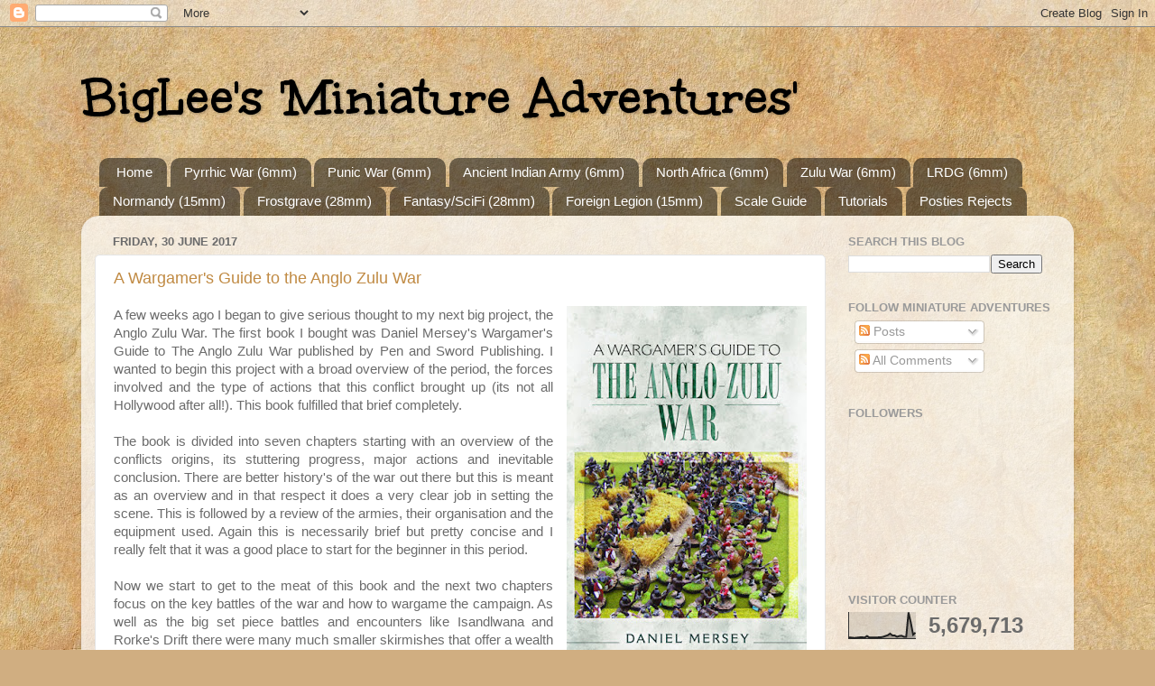

--- FILE ---
content_type: text/html; charset=UTF-8
request_url: https://www.blmablog.com/2017/06/
body_size: 159999
content:
<!DOCTYPE html>
<html class='v2' dir='ltr' lang='en-GB'>
<head>
<link href='https://www.blogger.com/static/v1/widgets/335934321-css_bundle_v2.css' rel='stylesheet' type='text/css'/>
<meta content='width=1100' name='viewport'/>
<meta content='text/html; charset=UTF-8' http-equiv='Content-Type'/>
<meta content='blogger' name='generator'/>
<link href='https://www.blmablog.com/favicon.ico' rel='icon' type='image/x-icon'/>
<link href='http://www.blmablog.com/2017/06/' rel='canonical'/>
<link rel="alternate" type="application/atom+xml" title="BigLee&#39;s &#39;Miniature Adventures&#39; - Atom" href="https://www.blmablog.com/feeds/posts/default" />
<link rel="alternate" type="application/rss+xml" title="BigLee&#39;s &#39;Miniature Adventures&#39; - RSS" href="https://www.blmablog.com/feeds/posts/default?alt=rss" />
<link rel="service.post" type="application/atom+xml" title="BigLee&#39;s &#39;Miniature Adventures&#39; - Atom" href="https://www.blogger.com/feeds/1298399641711237003/posts/default" />
<!--Can't find substitution for tag [blog.ieCssRetrofitLinks]-->
<meta content='BLMABlog is dedicated to my miniature adventures in historical wargaming and painting miniatures.' name='description'/>
<meta content='http://www.blmablog.com/2017/06/' property='og:url'/>
<meta content='BigLee&#39;s &#39;Miniature Adventures&#39;' property='og:title'/>
<meta content='BLMABlog is dedicated to my miniature adventures in historical wargaming and painting miniatures.' property='og:description'/>
<title>BigLee's 'Miniature Adventures': June 2017</title>
<style type='text/css'>@font-face{font-family:'Unkempt';font-style:normal;font-weight:700;font-display:swap;src:url(//fonts.gstatic.com/s/unkempt/v22/2EbiL-Z2DFZue0DScTow5zK5qtxtX88.woff2)format('woff2');unicode-range:U+0000-00FF,U+0131,U+0152-0153,U+02BB-02BC,U+02C6,U+02DA,U+02DC,U+0304,U+0308,U+0329,U+2000-206F,U+20AC,U+2122,U+2191,U+2193,U+2212,U+2215,U+FEFF,U+FFFD;}</style>
<style id='page-skin-1' type='text/css'><!--
/*-----------------------------------------------
Blogger Template Style
Name:     Picture Window
Designer: Blogger
URL:      www.blogger.com
----------------------------------------------- */
/* Content
----------------------------------------------- */
body {
font: normal normal 15px Arial, Tahoma, Helvetica, FreeSans, sans-serif;
color: #6b6b6b;
background: #d0ae81 url(https://themes.googleusercontent.com/image?id=1NpSBV_6Ldmxs4rsbCFvIwpxIqy6JGxU2pqvYXeKcMMtCLFP-uyDsOo2joHu3kH0nqVKA) repeat fixed top center /* Credit: bopshops (http://www.istockphoto.com/portfolio/bopshops?platform=blogger) */;
}
html body .region-inner {
min-width: 0;
max-width: 100%;
width: auto;
}
.content-outer {
font-size: 90%;
}
a:link {
text-decoration:none;
color: #c08a43;
}
a:visited {
text-decoration:none;
color: #d3ad7c;
}
a:hover {
text-decoration:underline;
color: #ffa550;
}
.content-outer {
background: transparent none repeat scroll top left;
-moz-border-radius: 0;
-webkit-border-radius: 0;
-goog-ms-border-radius: 0;
border-radius: 0;
-moz-box-shadow: 0 0 0 rgba(0, 0, 0, .15);
-webkit-box-shadow: 0 0 0 rgba(0, 0, 0, .15);
-goog-ms-box-shadow: 0 0 0 rgba(0, 0, 0, .15);
box-shadow: 0 0 0 rgba(0, 0, 0, .15);
margin: 20px auto;
}
.content-inner {
padding: 0;
}
/* Header
----------------------------------------------- */
.header-outer {
background: rgba(103,103,103,0) none repeat-x scroll top left;
_background-image: none;
color: #000000;
-moz-border-radius: 0;
-webkit-border-radius: 0;
-goog-ms-border-radius: 0;
border-radius: 0;
}
.Header img, .Header #header-inner {
-moz-border-radius: 0;
-webkit-border-radius: 0;
-goog-ms-border-radius: 0;
border-radius: 0;
}
.header-inner .Header .titlewrapper,
.header-inner .Header .descriptionwrapper {
padding-left: 0;
padding-right: 0;
}
.Header h1 {
font: normal bold 60px Unkempt;
text-shadow: 1px 1px 3px rgba(0, 0, 0, 0.3);
}
.Header h1 a {
color: #000000;
}
.Header .description {
font-size: 130%;
}
/* Tabs
----------------------------------------------- */
.tabs-inner {
margin: .5em 20px 0;
padding: 0;
}
.tabs-inner .section {
margin: 0;
}
.tabs-inner .widget ul {
padding: 0;
background: rgba(103,103,103,0) none repeat scroll bottom;
-moz-border-radius: 0;
-webkit-border-radius: 0;
-goog-ms-border-radius: 0;
border-radius: 0;
}
.tabs-inner .widget li {
border: none;
}
.tabs-inner .widget li a {
display: inline-block;
padding: .5em 1em;
margin-right: .25em;
color: #ffffff;
font: normal normal 15px Arial, Tahoma, Helvetica, FreeSans, sans-serif;
-moz-border-radius: 10px 10px 0 0;
-webkit-border-top-left-radius: 10px;
-webkit-border-top-right-radius: 10px;
-goog-ms-border-radius: 10px 10px 0 0;
border-radius: 10px 10px 0 0;
background: transparent url(https://resources.blogblog.com/blogblog/data/1kt/transparent/black50.png) repeat scroll top left;
border-right: 1px solid rgba(103,103,103,0);
}
.tabs-inner .widget li:first-child a {
padding-left: 1.25em;
-moz-border-radius-topleft: 10px;
-moz-border-radius-bottomleft: 0;
-webkit-border-top-left-radius: 10px;
-webkit-border-bottom-left-radius: 0;
-goog-ms-border-top-left-radius: 10px;
-goog-ms-border-bottom-left-radius: 0;
border-top-left-radius: 10px;
border-bottom-left-radius: 0;
}
.tabs-inner .widget li.selected a,
.tabs-inner .widget li a:hover {
position: relative;
z-index: 1;
background: rgba(103,103,103,0) url(https://resources.blogblog.com/blogblog/data/1kt/transparent/white80.png) repeat scroll bottom;
color: #c08a43;
-moz-box-shadow: 0 0 3px rgba(0, 0, 0, .15);
-webkit-box-shadow: 0 0 3px rgba(0, 0, 0, .15);
-goog-ms-box-shadow: 0 0 3px rgba(0, 0, 0, .15);
box-shadow: 0 0 3px rgba(0, 0, 0, .15);
}
/* Headings
----------------------------------------------- */
h2 {
font: bold normal 13px Arial, Tahoma, Helvetica, FreeSans, sans-serif;
text-transform: uppercase;
color: #9a9a9a;
margin: .5em 0;
}
/* Main
----------------------------------------------- */
.main-outer {
background: transparent url(https://resources.blogblog.com/blogblog/data/1kt/transparent/white80.png) repeat scroll top left;
-moz-border-radius: 20px 20px 0 0;
-webkit-border-top-left-radius: 20px;
-webkit-border-top-right-radius: 20px;
-webkit-border-bottom-left-radius: 0;
-webkit-border-bottom-right-radius: 0;
-goog-ms-border-radius: 20px 20px 0 0;
border-radius: 20px 20px 0 0;
-moz-box-shadow: 0 1px 3px rgba(0, 0, 0, .15);
-webkit-box-shadow: 0 1px 3px rgba(0, 0, 0, .15);
-goog-ms-box-shadow: 0 1px 3px rgba(0, 0, 0, .15);
box-shadow: 0 1px 3px rgba(0, 0, 0, .15);
}
.main-inner {
padding: 15px 20px 20px;
}
.main-inner .column-center-inner {
padding: 0 0;
}
.main-inner .column-left-inner {
padding-left: 0;
}
.main-inner .column-right-inner {
padding-right: 0;
}
/* Posts
----------------------------------------------- */
h3.post-title {
margin: 0;
font: normal normal 18px Arial, Tahoma, Helvetica, FreeSans, sans-serif;
}
.comments h4 {
margin: 1em 0 0;
font: normal normal 18px Arial, Tahoma, Helvetica, FreeSans, sans-serif;
}
.date-header span {
color: #6b6b6b;
}
.post-outer {
background-color: #ffffff;
border: solid 1px #e4e4e4;
-moz-border-radius: 5px;
-webkit-border-radius: 5px;
border-radius: 5px;
-goog-ms-border-radius: 5px;
padding: 15px 20px;
margin: 0 -20px 20px;
}
.post-body {
line-height: 1.4;
font-size: 110%;
position: relative;
}
.post-header {
margin: 0 0 1.5em;
color: #a7a7a7;
line-height: 1.6;
}
.post-footer {
margin: .5em 0 0;
color: #a7a7a7;
line-height: 1.6;
}
#blog-pager {
font-size: 140%
}
#comments .comment-author {
padding-top: 1.5em;
border-top: dashed 1px #ccc;
border-top: dashed 1px rgba(128, 128, 128, .5);
background-position: 0 1.5em;
}
#comments .comment-author:first-child {
padding-top: 0;
border-top: none;
}
.avatar-image-container {
margin: .2em 0 0;
}
/* Comments
----------------------------------------------- */
.comments .comments-content .icon.blog-author {
background-repeat: no-repeat;
background-image: url([data-uri]);
}
.comments .comments-content .loadmore a {
border-top: 1px solid #ffa550;
border-bottom: 1px solid #ffa550;
}
.comments .continue {
border-top: 2px solid #ffa550;
}
/* Widgets
----------------------------------------------- */
.widget ul, .widget #ArchiveList ul.flat {
padding: 0;
list-style: none;
}
.widget ul li, .widget #ArchiveList ul.flat li {
border-top: dashed 1px #ccc;
border-top: dashed 1px rgba(128, 128, 128, .5);
}
.widget ul li:first-child, .widget #ArchiveList ul.flat li:first-child {
border-top: none;
}
.widget .post-body ul {
list-style: disc;
}
.widget .post-body ul li {
border: none;
}
/* Footer
----------------------------------------------- */
.footer-outer {
color:#d5d5d5;
background: transparent url(https://resources.blogblog.com/blogblog/data/1kt/transparent/black50.png) repeat scroll top left;
-moz-border-radius: 0 0 20px 20px;
-webkit-border-top-left-radius: 0;
-webkit-border-top-right-radius: 0;
-webkit-border-bottom-left-radius: 20px;
-webkit-border-bottom-right-radius: 20px;
-goog-ms-border-radius: 0 0 20px 20px;
border-radius: 0 0 20px 20px;
-moz-box-shadow: 0 1px 3px rgba(0, 0, 0, .15);
-webkit-box-shadow: 0 1px 3px rgba(0, 0, 0, .15);
-goog-ms-box-shadow: 0 1px 3px rgba(0, 0, 0, .15);
box-shadow: 0 1px 3px rgba(0, 0, 0, .15);
}
.footer-inner {
padding: 10px 20px 20px;
}
.footer-outer a {
color: #f1cba9;
}
.footer-outer a:visited {
color: #f0cc8a;
}
.footer-outer a:hover {
color: #ffa550;
}
.footer-outer .widget h2 {
color: #b6b6b6;
}
/* Mobile
----------------------------------------------- */
html body.mobile {
height: auto;
}
html body.mobile {
min-height: 480px;
background-size: 100% auto;
}
.mobile .body-fauxcolumn-outer {
background: transparent none repeat scroll top left;
}
html .mobile .mobile-date-outer, html .mobile .blog-pager {
border-bottom: none;
background: transparent url(https://resources.blogblog.com/blogblog/data/1kt/transparent/white80.png) repeat scroll top left;
margin-bottom: 10px;
}
.mobile .date-outer {
background: transparent url(https://resources.blogblog.com/blogblog/data/1kt/transparent/white80.png) repeat scroll top left;
}
.mobile .header-outer, .mobile .main-outer,
.mobile .post-outer, .mobile .footer-outer {
-moz-border-radius: 0;
-webkit-border-radius: 0;
-goog-ms-border-radius: 0;
border-radius: 0;
}
.mobile .content-outer,
.mobile .main-outer,
.mobile .post-outer {
background: inherit;
border: none;
}
.mobile .content-outer {
font-size: 100%;
}
.mobile-link-button {
background-color: #c08a43;
}
.mobile-link-button a:link, .mobile-link-button a:visited {
color: #ffffff;
}
.mobile-index-contents {
color: #6b6b6b;
}
.mobile .tabs-inner .PageList .widget-content {
background: rgba(103,103,103,0) url(https://resources.blogblog.com/blogblog/data/1kt/transparent/white80.png) repeat scroll bottom;
color: #c08a43;
}
.mobile .tabs-inner .PageList .widget-content .pagelist-arrow {
border-left: 1px solid rgba(103,103,103,0);
}

--></style>
<style id='template-skin-1' type='text/css'><!--
body {
min-width: 1100px;
}
.content-outer, .content-fauxcolumn-outer, .region-inner {
min-width: 1100px;
max-width: 1100px;
_width: 1100px;
}
.main-inner .columns {
padding-left: 0px;
padding-right: 260px;
}
.main-inner .fauxcolumn-center-outer {
left: 0px;
right: 260px;
/* IE6 does not respect left and right together */
_width: expression(this.parentNode.offsetWidth -
parseInt("0px") -
parseInt("260px") + 'px');
}
.main-inner .fauxcolumn-left-outer {
width: 0px;
}
.main-inner .fauxcolumn-right-outer {
width: 260px;
}
.main-inner .column-left-outer {
width: 0px;
right: 100%;
margin-left: -0px;
}
.main-inner .column-right-outer {
width: 260px;
margin-right: -260px;
}
#layout {
min-width: 0;
}
#layout .content-outer {
min-width: 0;
width: 800px;
}
#layout .region-inner {
min-width: 0;
width: auto;
}
body#layout div.add_widget {
padding: 8px;
}
body#layout div.add_widget a {
margin-left: 32px;
}
--></style>
<style>
    body {background-image:url(https\:\/\/themes.googleusercontent.com\/image?id=1NpSBV_6Ldmxs4rsbCFvIwpxIqy6JGxU2pqvYXeKcMMtCLFP-uyDsOo2joHu3kH0nqVKA);}
    
@media (max-width: 200px) { body {background-image:url(https\:\/\/themes.googleusercontent.com\/image?id=1NpSBV_6Ldmxs4rsbCFvIwpxIqy6JGxU2pqvYXeKcMMtCLFP-uyDsOo2joHu3kH0nqVKA&options=w200);}}
@media (max-width: 400px) and (min-width: 201px) { body {background-image:url(https\:\/\/themes.googleusercontent.com\/image?id=1NpSBV_6Ldmxs4rsbCFvIwpxIqy6JGxU2pqvYXeKcMMtCLFP-uyDsOo2joHu3kH0nqVKA&options=w400);}}
@media (max-width: 800px) and (min-width: 401px) { body {background-image:url(https\:\/\/themes.googleusercontent.com\/image?id=1NpSBV_6Ldmxs4rsbCFvIwpxIqy6JGxU2pqvYXeKcMMtCLFP-uyDsOo2joHu3kH0nqVKA&options=w800);}}
@media (max-width: 1200px) and (min-width: 801px) { body {background-image:url(https\:\/\/themes.googleusercontent.com\/image?id=1NpSBV_6Ldmxs4rsbCFvIwpxIqy6JGxU2pqvYXeKcMMtCLFP-uyDsOo2joHu3kH0nqVKA&options=w1200);}}
/* Last tag covers anything over one higher than the previous max-size cap. */
@media (min-width: 1201px) { body {background-image:url(https\:\/\/themes.googleusercontent.com\/image?id=1NpSBV_6Ldmxs4rsbCFvIwpxIqy6JGxU2pqvYXeKcMMtCLFP-uyDsOo2joHu3kH0nqVKA&options=w1600);}}
  </style>
<link href='https://www.blogger.com/dyn-css/authorization.css?targetBlogID=1298399641711237003&amp;zx=80c3cdf3-9fab-42ef-8f7b-90f27371b714' media='none' onload='if(media!=&#39;all&#39;)media=&#39;all&#39;' rel='stylesheet'/><noscript><link href='https://www.blogger.com/dyn-css/authorization.css?targetBlogID=1298399641711237003&amp;zx=80c3cdf3-9fab-42ef-8f7b-90f27371b714' rel='stylesheet'/></noscript>
<meta name='google-adsense-platform-account' content='ca-host-pub-1556223355139109'/>
<meta name='google-adsense-platform-domain' content='blogspot.com'/>

</head>
<body class='loading variant-open'>
<div class='navbar section' id='navbar' name='Navbar'><div class='widget Navbar' data-version='1' id='Navbar1'><script type="text/javascript">
    function setAttributeOnload(object, attribute, val) {
      if(window.addEventListener) {
        window.addEventListener('load',
          function(){ object[attribute] = val; }, false);
      } else {
        window.attachEvent('onload', function(){ object[attribute] = val; });
      }
    }
  </script>
<div id="navbar-iframe-container"></div>
<script type="text/javascript" src="https://apis.google.com/js/platform.js"></script>
<script type="text/javascript">
      gapi.load("gapi.iframes:gapi.iframes.style.bubble", function() {
        if (gapi.iframes && gapi.iframes.getContext) {
          gapi.iframes.getContext().openChild({
              url: 'https://www.blogger.com/navbar/1298399641711237003?origin\x3dhttps://www.blmablog.com',
              where: document.getElementById("navbar-iframe-container"),
              id: "navbar-iframe"
          });
        }
      });
    </script><script type="text/javascript">
(function() {
var script = document.createElement('script');
script.type = 'text/javascript';
script.src = '//pagead2.googlesyndication.com/pagead/js/google_top_exp.js';
var head = document.getElementsByTagName('head')[0];
if (head) {
head.appendChild(script);
}})();
</script>
</div></div>
<div class='body-fauxcolumns'>
<div class='fauxcolumn-outer body-fauxcolumn-outer'>
<div class='cap-top'>
<div class='cap-left'></div>
<div class='cap-right'></div>
</div>
<div class='fauxborder-left'>
<div class='fauxborder-right'></div>
<div class='fauxcolumn-inner'>
</div>
</div>
<div class='cap-bottom'>
<div class='cap-left'></div>
<div class='cap-right'></div>
</div>
</div>
</div>
<div class='content'>
<div class='content-fauxcolumns'>
<div class='fauxcolumn-outer content-fauxcolumn-outer'>
<div class='cap-top'>
<div class='cap-left'></div>
<div class='cap-right'></div>
</div>
<div class='fauxborder-left'>
<div class='fauxborder-right'></div>
<div class='fauxcolumn-inner'>
</div>
</div>
<div class='cap-bottom'>
<div class='cap-left'></div>
<div class='cap-right'></div>
</div>
</div>
</div>
<div class='content-outer'>
<div class='content-cap-top cap-top'>
<div class='cap-left'></div>
<div class='cap-right'></div>
</div>
<div class='fauxborder-left content-fauxborder-left'>
<div class='fauxborder-right content-fauxborder-right'></div>
<div class='content-inner'>
<header>
<div class='header-outer'>
<div class='header-cap-top cap-top'>
<div class='cap-left'></div>
<div class='cap-right'></div>
</div>
<div class='fauxborder-left header-fauxborder-left'>
<div class='fauxborder-right header-fauxborder-right'></div>
<div class='region-inner header-inner'>
<div class='header section' id='header' name='Header'><div class='widget Header' data-version='1' id='Header1'>
<div id='header-inner'>
<div class='titlewrapper'>
<h1 class='title'>
<a href='https://www.blmablog.com/'>
BigLee's 'Miniature Adventures'
</a>
</h1>
</div>
<div class='descriptionwrapper'>
<p class='description'><span>
</span></p>
</div>
</div>
</div></div>
</div>
</div>
<div class='header-cap-bottom cap-bottom'>
<div class='cap-left'></div>
<div class='cap-right'></div>
</div>
</div>
</header>
<div class='tabs-outer'>
<div class='tabs-cap-top cap-top'>
<div class='cap-left'></div>
<div class='cap-right'></div>
</div>
<div class='fauxborder-left tabs-fauxborder-left'>
<div class='fauxborder-right tabs-fauxborder-right'></div>
<div class='region-inner tabs-inner'>
<div class='tabs section' id='crosscol' name='Cross-column'><div class='widget PageList' data-version='1' id='PageList1'>
<h2>Pages</h2>
<div class='widget-content'>
<ul>
<li>
<a href='https://www.blmablog.com/'>Home</a>
</li>
<li>
<a href='http://www.blmablog.com/p/pyrrhic-war-6mm.html'>Pyrrhic War (6mm)</a>
</li>
<li>
<a href='http://www.blmablog.com/p/2nd-punic-war-6mm.html'>Punic War (6mm)</a>
</li>
<li>
<a href='https://www.blmablog.com/p/ancient-indian-6mm.html'>Ancient Indian Army (6mm)</a>
</li>
<li>
<a href='http://www.blmablog.com/p/north-africa-1942.html'>North Africa (6mm)</a>
</li>
<li>
<a href='http://www.blmablog.com/p/anglo-zulu-war-6mm.html'>Zulu War (6mm)</a>
</li>
<li>
<a href='http://www.blmablog.com/p/desert-raiders-1944-6mm.html'>LRDG (6mm)</a>
</li>
<li>
<a href='http://www.blmablog.com/p/norm.html'>Normandy (15mm)</a>
</li>
<li>
<a href='http://www.blmablog.com/p/frostgrave-28mm.html'>Frostgrave (28mm)</a>
</li>
<li>
<a href='http://www.blmablog.com/p/gallery.html'>Fantasy/SciFi (28mm)</a>
</li>
<li>
<a href='https://www.blmablog.com/p/french-foreign-legion-15mm.html'>Foreign Legion (15mm)</a>
</li>
<li>
<a href='http://www.blmablog.com/p/scale-guide.html'>Scale Guide</a>
</li>
<li>
<a href='http://www.blmablog.com/p/tutorials.html'>Tutorials</a>
</li>
<li>
<a href='https://www.blmablog.com/p/posties-rejects.html'>Posties Rejects</a>
</li>
</ul>
<div class='clear'></div>
</div>
</div></div>
<div class='tabs no-items section' id='crosscol-overflow' name='Cross-Column 2'></div>
</div>
</div>
<div class='tabs-cap-bottom cap-bottom'>
<div class='cap-left'></div>
<div class='cap-right'></div>
</div>
</div>
<div class='main-outer'>
<div class='main-cap-top cap-top'>
<div class='cap-left'></div>
<div class='cap-right'></div>
</div>
<div class='fauxborder-left main-fauxborder-left'>
<div class='fauxborder-right main-fauxborder-right'></div>
<div class='region-inner main-inner'>
<div class='columns fauxcolumns'>
<div class='fauxcolumn-outer fauxcolumn-center-outer'>
<div class='cap-top'>
<div class='cap-left'></div>
<div class='cap-right'></div>
</div>
<div class='fauxborder-left'>
<div class='fauxborder-right'></div>
<div class='fauxcolumn-inner'>
</div>
</div>
<div class='cap-bottom'>
<div class='cap-left'></div>
<div class='cap-right'></div>
</div>
</div>
<div class='fauxcolumn-outer fauxcolumn-left-outer'>
<div class='cap-top'>
<div class='cap-left'></div>
<div class='cap-right'></div>
</div>
<div class='fauxborder-left'>
<div class='fauxborder-right'></div>
<div class='fauxcolumn-inner'>
</div>
</div>
<div class='cap-bottom'>
<div class='cap-left'></div>
<div class='cap-right'></div>
</div>
</div>
<div class='fauxcolumn-outer fauxcolumn-right-outer'>
<div class='cap-top'>
<div class='cap-left'></div>
<div class='cap-right'></div>
</div>
<div class='fauxborder-left'>
<div class='fauxborder-right'></div>
<div class='fauxcolumn-inner'>
</div>
</div>
<div class='cap-bottom'>
<div class='cap-left'></div>
<div class='cap-right'></div>
</div>
</div>
<!-- corrects IE6 width calculation -->
<div class='columns-inner'>
<div class='column-center-outer'>
<div class='column-center-inner'>
<div class='main section' id='main' name='Main'><div class='widget Blog' data-version='1' id='Blog1'>
<div class='blog-posts hfeed'>

          <div class="date-outer">
        
<h2 class='date-header'><span>Friday, 30 June 2017</span></h2>

          <div class="date-posts">
        
<div class='post-outer'>
<div class='post hentry uncustomized-post-template' itemprop='blogPost' itemscope='itemscope' itemtype='http://schema.org/BlogPosting'>
<meta content='https://blogger.googleusercontent.com/img/b/R29vZ2xl/AVvXsEgegPK6Jd2SQDFZ11cbzbTSj_NbO0-BvqbTMw-VlcQqNnuG1Bt3-CBu0zuhqo-JbTSS5SoB953T8V-Eh34UQqqyY_PBs6HX-c6eJnpOXSfrfvftyDfTiEzLxtWkeBkrcEJi7ovOMUHl2G4/s400/14371.jpg' itemprop='image_url'/>
<meta content='1298399641711237003' itemprop='blogId'/>
<meta content='4174360424173724289' itemprop='postId'/>
<a name='4174360424173724289'></a>
<h3 class='post-title entry-title' itemprop='name'>
<a href='https://www.blmablog.com/2017/06/a-wargamers-guide-to-anglo-zulu-war.html'>A Wargamer's Guide to the Anglo Zulu War</a>
</h3>
<div class='post-header'>
<div class='post-header-line-1'></div>
</div>
<div class='post-body entry-content' id='post-body-4174360424173724289' itemprop='articleBody'>
<div class="separator" style="clear: both; text-align: center;">
<a href="https://blogger.googleusercontent.com/img/b/R29vZ2xl/AVvXsEgegPK6Jd2SQDFZ11cbzbTSj_NbO0-BvqbTMw-VlcQqNnuG1Bt3-CBu0zuhqo-JbTSS5SoB953T8V-Eh34UQqqyY_PBs6HX-c6eJnpOXSfrfvftyDfTiEzLxtWkeBkrcEJi7ovOMUHl2G4/s1600/14371.jpg" imageanchor="1" style="clear: right; float: right; margin-bottom: 1em; margin-left: 1em;"><img border="0" data-original-height="606" data-original-width="404" height="400" src="https://blogger.googleusercontent.com/img/b/R29vZ2xl/AVvXsEgegPK6Jd2SQDFZ11cbzbTSj_NbO0-BvqbTMw-VlcQqNnuG1Bt3-CBu0zuhqo-JbTSS5SoB953T8V-Eh34UQqqyY_PBs6HX-c6eJnpOXSfrfvftyDfTiEzLxtWkeBkrcEJi7ovOMUHl2G4/s400/14371.jpg" width="266" /></a></div>
<div style="text-align: justify;">
A few weeks ago I began to give serious thought to my next big project, the Anglo Zulu War. The first book I bought was Daniel Mersey's Wargamer's Guide to The Anglo Zulu War published by Pen and Sword Publishing. I wanted to begin this project with a broad overview of the period, the forces involved and the type of actions that this conflict brought up (its not all Hollywood after all!). This book fulfilled that brief completely.</div>
<div style="text-align: justify;">
<br /></div>
<div style="text-align: justify;">
The book is divided into seven chapters starting with an overview of the conflicts origins, its stuttering progress, major actions and inevitable conclusion. There are better history's of the war out there but this is meant as an overview and in that respect it does a very clear job in setting the scene. This is followed by a review of the armies, their organisation and the equipment used. Again this is necessarily brief but pretty concise and I really felt that it was a good place to start for the beginner in this period.</div>
<div style="text-align: justify;">
<br /></div>
<div style="text-align: justify;">
Now we start to get to the meat of this book and the next two chapters focus on the key battles of the war and how to wargame the campaign. As well as the big set piece battles and encounters like Isandlwana and Rorke's Drift there were many much smaller skirmishes that offer a wealth of options for the wargamer. I'm still deciding at what level I want to model my troops so I found this section very useful. After this the next chapter looks at some of the rule sets available. Its not comprehensive but it does cover many of the main sets available commercially and as free downloads. I found this very useful and its given me some ideas of rules I'd like to explore.</div>
<div style="text-align: justify;">
<br /></div>
<div class="separator" style="clear: both; text-align: center;">
<a href="https://blogger.googleusercontent.com/img/b/R29vZ2xl/AVvXsEiqpnsRAdJGNS22yR6RGl_qwVzT1TlNjxilEVMFUxwePyd8u-UEGF-VRrR6TvKrIhmhzjBisDmOmXTEx2zrjnZv3jq5HClrUoNe8LCVCDaQYl1kmf5X-mUvYwvJ8kBVEwmhN952SnvZ4_g/s1600/Drift.jpg" imageanchor="1" style="clear: left; float: left; margin-bottom: 1em; margin-right: 1em;"><img border="0" data-original-height="345" data-original-width="500" height="220" src="https://blogger.googleusercontent.com/img/b/R29vZ2xl/AVvXsEiqpnsRAdJGNS22yR6RGl_qwVzT1TlNjxilEVMFUxwePyd8u-UEGF-VRrR6TvKrIhmhzjBisDmOmXTEx2zrjnZv3jq5HClrUoNe8LCVCDaQYl1kmf5X-mUvYwvJ8kBVEwmhN952SnvZ4_g/s320/Drift.jpg" width="320" /></a></div>
<div style="text-align: justify;">
The next section reviews some of the miniature manufacturers for this period. For me this was the least useful section, I want to stick with 6mm so I'm limited to just a couple of manufacturers. But for those that have yet to decide this section does give a pretty comprehensive review of what is available out there in other scales. I suspect though that most wargamers will come to this period already with certain ranges in mind so I'm not sure how useful this section will be. The final chapter however focuses on scenarios that could be played and I felt this was quite useful as it helped me have some idea of what would work at different scales and what would make for interesting games.&nbsp;</div>
<div style="text-align: justify;">
<br /></div>
<div style="text-align: justify;">
I found the writing very engaging and easy to follow. There is a lot of information in this book but it never feels like wading through a text book. I did come away from it with a lot of things to think about and in that respect its proved to be a pretty good starting point for my Zulu war project.&nbsp;</div>
<div style='clear: both;'></div>
</div>
<div class='post-footer'>
<div class='post-footer-line post-footer-line-1'>
<span class='post-author vcard'>
Posted by
<span class='fn' itemprop='author' itemscope='itemscope' itemtype='http://schema.org/Person'>
<meta content='https://www.blogger.com/profile/00960213980906190335' itemprop='url'/>
<a class='g-profile' href='https://www.blogger.com/profile/00960213980906190335' rel='author' title='author profile'>
<span itemprop='name'>BigLee</span>
</a>
</span>
</span>
<span class='post-timestamp'>
at
<meta content='http://www.blmablog.com/2017/06/a-wargamers-guide-to-anglo-zulu-war.html' itemprop='url'/>
<a class='timestamp-link' href='https://www.blmablog.com/2017/06/a-wargamers-guide-to-anglo-zulu-war.html' rel='bookmark' title='permanent link'><abbr class='published' itemprop='datePublished' title='2017-06-30T21:00:00+01:00'>21:00</abbr></a>
</span>
<span class='post-comment-link'>
<a class='comment-link' href='https://www.blmablog.com/2017/06/a-wargamers-guide-to-anglo-zulu-war.html#comment-form' onclick=''>
1 comment:
  </a>
</span>
<span class='post-icons'>
<span class='item-action'>
<a href='https://www.blogger.com/email-post/1298399641711237003/4174360424173724289' title='Email Post'>
<img alt='' class='icon-action' height='13' src='https://resources.blogblog.com/img/icon18_email.gif' width='18'/>
</a>
</span>
</span>
<div class='post-share-buttons goog-inline-block'>
<a class='goog-inline-block share-button sb-email' href='https://www.blogger.com/share-post.g?blogID=1298399641711237003&postID=4174360424173724289&target=email' target='_blank' title='Email This'><span class='share-button-link-text'>Email This</span></a><a class='goog-inline-block share-button sb-blog' href='https://www.blogger.com/share-post.g?blogID=1298399641711237003&postID=4174360424173724289&target=blog' onclick='window.open(this.href, "_blank", "height=270,width=475"); return false;' target='_blank' title='BlogThis!'><span class='share-button-link-text'>BlogThis!</span></a><a class='goog-inline-block share-button sb-twitter' href='https://www.blogger.com/share-post.g?blogID=1298399641711237003&postID=4174360424173724289&target=twitter' target='_blank' title='Share to X'><span class='share-button-link-text'>Share to X</span></a><a class='goog-inline-block share-button sb-facebook' href='https://www.blogger.com/share-post.g?blogID=1298399641711237003&postID=4174360424173724289&target=facebook' onclick='window.open(this.href, "_blank", "height=430,width=640"); return false;' target='_blank' title='Share to Facebook'><span class='share-button-link-text'>Share to Facebook</span></a><a class='goog-inline-block share-button sb-pinterest' href='https://www.blogger.com/share-post.g?blogID=1298399641711237003&postID=4174360424173724289&target=pinterest' target='_blank' title='Share to Pinterest'><span class='share-button-link-text'>Share to Pinterest</span></a>
</div>
</div>
<div class='post-footer-line post-footer-line-2'>
<span class='post-labels'>
Labels:
<a href='https://www.blmablog.com/search/label/AZW' rel='tag'>AZW</a>,
<a href='https://www.blmablog.com/search/label/Books' rel='tag'>Books</a>,
<a href='https://www.blmablog.com/search/label/Colonial' rel='tag'>Colonial</a>,
<a href='https://www.blmablog.com/search/label/Reviews' rel='tag'>Reviews</a>,
<a href='https://www.blmablog.com/search/label/Wargaming' rel='tag'>Wargaming</a>
</span>
</div>
<div class='post-footer-line post-footer-line-3'>
<span class='post-location'>
</span>
</div>
</div>
</div>
</div>

          </div></div>
        

          <div class="date-outer">
        
<h2 class='date-header'><span>Wednesday, 28 June 2017</span></h2>

          <div class="date-posts">
        
<div class='post-outer'>
<div class='post hentry uncustomized-post-template' itemprop='blogPost' itemscope='itemscope' itemtype='http://schema.org/BlogPosting'>
<meta content='https://blogger.googleusercontent.com/img/b/R29vZ2xl/AVvXsEgKUYqx2xCRHzJI_-Ws5W75JuZILrGFN1T4NHOuvy3dLkxXvWQgwHJBsVrEQG5PBIgyiNMt_7OphQktaimj4pVOsA3kxvo7nrBdY5jnYO9AsKw3lc4ahnJ10q5JQu3_bJcxcFCsdYsQUgQ/s640/Battle+of+Klyastitsy+%25282%2529.JPG' itemprop='image_url'/>
<meta content='1298399641711237003' itemprop='blogId'/>
<meta content='505224275382983466' itemprop='postId'/>
<a name='505224275382983466'></a>
<h3 class='post-title entry-title' itemprop='name'>
<a href='https://www.blmablog.com/2017/06/the-battle-of-klyastitsy-30th-july1812.html'>The Battle of Klyastitsy  30th July1812</a>
</h3>
<div class='post-header'>
<div class='post-header-line-1'></div>
</div>
<div class='post-body entry-content' id='post-body-505224275382983466' itemprop='articleBody'>
<div style="text-align: justify;">
The messenger was dispatched and from every corner of Kent (and one part of Essex) we came. The Rejects gathered in the Shed of War on Sunday for a game with a difference. We brought the kids with us! Four trainee wargamers joined regular Rejects Lee, Ray and Richard to play a Napoleonic battle between the French and the Russians in 1812. The game went very well and by the end of the day I think us old Grognards were about ready to hang up our spurs (and put away the dice) permanently as the young apprentices outperformed us in every respect.&nbsp;</div>
<div style="text-align: justify;">
<br /></div>
<div style="text-align: justify;">
<b>The Setup</b></div>
<div style="text-align: justify;">
The Battle of Klyastitsy (also called the Battle of Yakubovo) was a series of engagements that took place as the French advanced on St Petersburg. The game starts as both armies head towards each other. The Russians appear to outnumber the French but they are facing superior quality troops and commanders determined to break through. A couple of units of mounted Cossack's are hidden in the woods on the french flank but they will probably be more of an annoyance to the french than a real threat. It all depends of the timing of their appearance...</div>
<div style="text-align: justify;">
<br /></div>
<div style="text-align: justify;">
<b>Order of Battle</b></div>
<div style="text-align: justify;">
<i>French</i></div>
<div style="text-align: justify;">
6th Corp c/o Marchal St Cyr (Overall commander&nbsp;<i>James</i>)</div>
<div style="text-align: justify;">
&nbsp; &nbsp;1st Combined Infantry Division c/o Gen Wrede &nbsp;Heavy Gun Battery (<i>James</i>)</div>
<div style="text-align: justify;">
&nbsp; &nbsp; &nbsp; &nbsp;1st Btn - 2nd Infantry(2), 6th Infantry (2), 2nd Lt Inf (1), Bavarian Line, Medium Gun Battery</div>
<div style="text-align: justify;">
&nbsp; &nbsp; &nbsp; &nbsp;2nd Btn - 3rd Infantry (2), 7th Infantry (2), 4th Lt Inf (1), Bavarian Line, Medium Gun Battery</div>
<div style="text-align: justify;">
&nbsp; &nbsp;2nd Combined Infantry Division c/o Gen Merle (<i>Richard</i>)</div>
<div style="text-align: justify;">
&nbsp; &nbsp; &nbsp; &nbsp;3rd Btn - 4th Swiss (Elite) (3), 3rd Provisional Croatian Rgt (2), Lt Gun Battery</div>
<div style="text-align: justify;">
&nbsp; &nbsp; &nbsp; &nbsp;4th Btn - 56th Line (4), Medium Gun Battery</div>
<div style="text-align: justify;">
&nbsp; &nbsp;3rd Combined Cavalry Division c/o Gen Corbineau (<i>Holly</i>)</div>
<div style="text-align: justify;">
&nbsp; &nbsp; &nbsp; &nbsp;5th Btn - 23rd &amp; 24th Chasseurs a cheval</div>
<div style="text-align: justify;">
&nbsp; &nbsp; &nbsp; &nbsp;6th Btn - 7th &amp; 20th Chasseurs a chaval, 8th Cheau-legers (Lancers)&nbsp;</div>
<div style="text-align: justify;">
<br /></div>
<div style="text-align: justify;">
<i>Russians (1st Army of the West)</i></div>
<div style="text-align: justify;">
1st Corp c/o Lt Gen Wittgenstein (Overall commander <i>Emily</i>)</div>
<div style="text-align: justify;">
&nbsp; &nbsp; 5th Infantry Division c/o Maj-Gen Berg (<i>Lee</i>)</div>
<div style="text-align: justify;">
&nbsp; &nbsp; &nbsp; &nbsp; 1st Btn - Sieski Rgt (2), Kalvgski Rgt (2), Hvy Gun Battery</div>
<div style="text-align: justify;">
&nbsp; &nbsp; &nbsp; &nbsp; 2nd Btn - Permski Rgt (2), Mogilevki Rgt (2), Lt Gun Battery</div>
<div style="text-align: justify;">
&nbsp; &nbsp; &nbsp; &nbsp; 3rd Btn - 23rd Infantry, 24th Jagers, Lt Gun Battery</div>
<div style="text-align: justify;">
&nbsp; &nbsp; 14th Infantry Division c/o Maj-Gen Sazanoff (<i>Ray/Holly</i>)</div>
<div style="text-align: justify;">
&nbsp; &nbsp; &nbsp; &nbsp; 4th Btn - Tulski Rgt (2), Navaginski Rgt (2), Hvy Gun Battery</div>
<div style="text-align: justify;">
&nbsp; &nbsp; &nbsp; &nbsp; 5th Btn - Tanginski Rgt (2), Estlanski Rgt (2), Lt Gun Battery</div>
<div style="text-align: justify;">
&nbsp; &nbsp; &nbsp; &nbsp; 6th Btn - 25th Jagers (2), 26th Jagers (2), Lt Gun Battery</div>
<div style="text-align: justify;">
&nbsp; &nbsp; 1st Cavalry Division c/o Maj-Gen Kazoffskoi (<i>Emily</i>)</div>
<div style="text-align: justify;">
&nbsp; &nbsp; &nbsp; &nbsp; 7th Btn - Riga Dragoons, Yamburg Dragoons, Grodno Hussars</div>
<div style="text-align: justify;">
&nbsp; &nbsp; &nbsp; &nbsp; 8th Btn - Don Cossacks, 10th Canton of Bachkirs Cossacks, Ural Cossacks (Militia)<br />
&nbsp; &nbsp; &nbsp; &nbsp; Opolcheme Militia Battalion being raised in the town.</div>
<div style="text-align: justify;">
<br /></div>
<div style="text-align: justify;">
<b>The Action</b><br />
<table align="center" cellpadding="0" cellspacing="0" class="tr-caption-container" style="margin-left: auto; margin-right: auto; text-align: center;"><tbody>
<tr><td style="text-align: center;"><a href="https://blogger.googleusercontent.com/img/b/R29vZ2xl/AVvXsEgKUYqx2xCRHzJI_-Ws5W75JuZILrGFN1T4NHOuvy3dLkxXvWQgwHJBsVrEQG5PBIgyiNMt_7OphQktaimj4pVOsA3kxvo7nrBdY5jnYO9AsKw3lc4ahnJ10q5JQu3_bJcxcFCsdYsQUgQ/s1600/Battle+of+Klyastitsy+%25282%2529.JPG" imageanchor="1" style="margin-left: auto; margin-right: auto;"><img border="0" data-original-height="1066" data-original-width="1600" height="426" src="https://blogger.googleusercontent.com/img/b/R29vZ2xl/AVvXsEgKUYqx2xCRHzJI_-Ws5W75JuZILrGFN1T4NHOuvy3dLkxXvWQgwHJBsVrEQG5PBIgyiNMt_7OphQktaimj4pVOsA3kxvo7nrBdY5jnYO9AsKw3lc4ahnJ10q5JQu3_bJcxcFCsdYsQUgQ/s640/Battle+of+Klyastitsy+%25282%2529.JPG" width="640" /></a></td></tr>
<tr><td class="tr-caption" style="text-align: center;"><span style="font-size: small;">Initial setup. This is taken from the Russian side of the table. Closest to the camera is the 14th Division.</span>&nbsp;</td></tr>
</tbody></table>
<br />
<table align="center" cellpadding="0" cellspacing="0" class="tr-caption-container" style="margin-left: auto; margin-right: auto; text-align: center;"><tbody>
<tr><td style="text-align: center;"><a href="https://blogger.googleusercontent.com/img/b/R29vZ2xl/AVvXsEg3EapBS4Fo5aMV8b8mzSqBZvSW3sjTU-9UctzVImeMFMTHPuAz2aigRpgx7oAp2cl6tmIWnJh7ea2UTvU22tdWqOw5G1bWeb4simtDp0dfjd1BGh72RH64bBIOJWufU-jBdKVO7EIF8rI/s1600/Battle+of+Klyastitsy+%25284%2529.JPG" imageanchor="1" style="margin-left: auto; margin-right: auto;"><img border="0" data-original-height="1066" data-original-width="1600" height="426" src="https://blogger.googleusercontent.com/img/b/R29vZ2xl/AVvXsEg3EapBS4Fo5aMV8b8mzSqBZvSW3sjTU-9UctzVImeMFMTHPuAz2aigRpgx7oAp2cl6tmIWnJh7ea2UTvU22tdWqOw5G1bWeb4simtDp0dfjd1BGh72RH64bBIOJWufU-jBdKVO7EIF8rI/s640/Battle+of+Klyastitsy+%25284%2529.JPG" width="640" /></a></td></tr>
<tr><td class="tr-caption" style="text-align: center;"><b>In the Russian centre is the 5th Division under my command.&nbsp;</b></td></tr>
</tbody></table>
<br />
<table align="center" cellpadding="0" cellspacing="0" class="tr-caption-container" style="margin-left: auto; margin-right: auto; text-align: center;"><tbody>
<tr><td style="text-align: center;"><a href="https://blogger.googleusercontent.com/img/b/R29vZ2xl/AVvXsEiBcPs0PHZG4FcxxGPpNiav0gTUhcB7TzYL44UBepywCtTkvL_6TTyU4pkx8wqt8vlvcDFO1wwOkgPAJzqD_U24i-8CjDdmOP19Nlvjt6lMHEpLbrgbJSO771-TxpZoVVnHOp2ouQ1DA5E/s1600/Battle+of+Klyastitsy+%25285%2529.JPG" imageanchor="1" style="margin-left: auto; margin-right: auto;"><img border="0" data-original-height="1066" data-original-width="1600" height="426" src="https://blogger.googleusercontent.com/img/b/R29vZ2xl/AVvXsEiBcPs0PHZG4FcxxGPpNiav0gTUhcB7TzYL44UBepywCtTkvL_6TTyU4pkx8wqt8vlvcDFO1wwOkgPAJzqD_U24i-8CjDdmOP19Nlvjt6lMHEpLbrgbJSO771-TxpZoVVnHOp2ouQ1DA5E/s640/Battle+of+Klyastitsy+%25285%2529.JPG" width="640" /></a></td></tr>
<tr><td class="tr-caption" style="text-align: center;"><span style="font-size: small;">Another view of the 14th Division looking towards the French 1st Infantry Division</span></td></tr>
</tbody></table>
<br />
<table align="center" cellpadding="0" cellspacing="0" class="tr-caption-container" style="margin-left: auto; margin-right: auto; text-align: center;"><tbody>
<tr><td style="text-align: center;"><a href="https://blogger.googleusercontent.com/img/b/R29vZ2xl/AVvXsEhqSWpKa_E-ZaYlBZucIYQ-FwrlR5S6R_5b6Ipy5ZymCvBHAYdvH1wmW6HB6dHafrvM3FFkrK7H5aaGER2nCTr9Ls8B6ErSG06fCEg5BGufehX_JVQV1khrv1ktyEpkO4gY81ifh1HEPAc/s1600/Battle+of+Klyastitsy+%25288%2529.JPG" imageanchor="1" style="margin-left: auto; margin-right: auto;"><img border="0" data-original-height="1066" data-original-width="1600" height="426" src="https://blogger.googleusercontent.com/img/b/R29vZ2xl/AVvXsEhqSWpKa_E-ZaYlBZucIYQ-FwrlR5S6R_5b6Ipy5ZymCvBHAYdvH1wmW6HB6dHafrvM3FFkrK7H5aaGER2nCTr9Ls8B6ErSG06fCEg5BGufehX_JVQV1khrv1ktyEpkO4gY81ifh1HEPAc/s640/Battle+of+Klyastitsy+%25288%2529.JPG" width="640" /></a></td></tr>
<tr><td class="tr-caption" style="text-align: center;"><span style="font-size: small;">The French advance started immediately. A bold and determined attack on this flank lasted the whole game.&nbsp;</span></td></tr>
</tbody></table>
<br />
<table align="center" cellpadding="0" cellspacing="0" class="tr-caption-container" style="margin-left: auto; margin-right: auto; text-align: center;"><tbody>
<tr><td style="text-align: center;"><a href="https://blogger.googleusercontent.com/img/b/R29vZ2xl/AVvXsEggSak8BhBmoVfj0l-PAUmazyUf3pZfrlv_Jz1hKH_p8PS_-TZFZDvCh4ejiqmf6iedCPaL0lYiHm28cj1OfO3rF4dv5huxbZRRS8s2SfIVsyaTGkaIM82dZrK05CkrXzHTc0Y9AZcCZ_g/s1600/Battle+of+Klyastitsy+%252811%2529.JPG" imageanchor="1" style="margin-left: auto; margin-right: auto;"><img border="0" data-original-height="1066" data-original-width="1600" height="426" src="https://blogger.googleusercontent.com/img/b/R29vZ2xl/AVvXsEggSak8BhBmoVfj0l-PAUmazyUf3pZfrlv_Jz1hKH_p8PS_-TZFZDvCh4ejiqmf6iedCPaL0lYiHm28cj1OfO3rF4dv5huxbZRRS8s2SfIVsyaTGkaIM82dZrK05CkrXzHTc0Y9AZcCZ_g/s640/Battle+of+Klyastitsy+%252811%2529.JPG" width="640" /></a></td></tr>
<tr><td class="tr-caption" style="text-align: center;"><span style="font-size: small;">My Division in the centre is very strong...but that doesn't stop the French advancing&nbsp;to attack. The three red units across the table are Elite Swiss infantry and they are heading right for my line! In anticipation I get all my artillery on the hill ready to deal as much damage as possible before the melee starts.&nbsp;</span></td></tr>
</tbody></table>
<br />
<table align="center" cellpadding="0" cellspacing="0" class="tr-caption-container" style="margin-left: auto; margin-right: auto; text-align: center;"><tbody>
<tr><td style="text-align: center;"><a href="https://blogger.googleusercontent.com/img/b/R29vZ2xl/AVvXsEhZ4AGihIs_55GDkOb2wxFdgtE4U9lqJS5B2SVQLRlhCDjIOMRivAgn81PEypqYEnweYkT6Q0hNasC5ph4JcYD35Dc01PZ4aGWJrrut3IXQPX5r4BES_Zd6tfjaUQ0KVxtkk08YY3Dh8OE/s1600/Battle+of+Klyastitsy+%252814%2529.JPG" imageanchor="1" style="margin-left: auto; margin-right: auto;"><img border="0" data-original-height="1066" data-original-width="1600" height="426" src="https://blogger.googleusercontent.com/img/b/R29vZ2xl/AVvXsEhZ4AGihIs_55GDkOb2wxFdgtE4U9lqJS5B2SVQLRlhCDjIOMRivAgn81PEypqYEnweYkT6Q0hNasC5ph4JcYD35Dc01PZ4aGWJrrut3IXQPX5r4BES_Zd6tfjaUQ0KVxtkk08YY3Dh8OE/s640/Battle+of+Klyastitsy+%252814%2529.JPG" width="640" /></a></td></tr>
<tr><td class="tr-caption" style="text-align: center;"><span style="font-size: small;">Rays troops hold the hill on the left flank and move their artillery forward ready to repel the French advance.&nbsp;</span></td></tr>
</tbody></table>
<br />
<table align="center" cellpadding="0" cellspacing="0" class="tr-caption-container" style="margin-left: auto; margin-right: auto; text-align: center;"><tbody>
<tr><td style="text-align: center;"><a href="https://blogger.googleusercontent.com/img/b/R29vZ2xl/AVvXsEhZk7Zd-jwEEAybGlA14yscYnse3q5hUQlBL51MzT3dxrgWXcmoEq30_VJZpQpIh8IwMexc6T0NNGbE83iKEfJ8e8gVI_Iw0Z-L6U-dhZsps51vbatSXl4Bg2sWzVjHVZimq3w1ZUFaVYs/s1600/Battle+of+Klyastitsy+%252817%2529.JPG" imageanchor="1" style="margin-left: auto; margin-right: auto;"><img border="0" data-original-height="900" data-original-width="1600" height="358" src="https://blogger.googleusercontent.com/img/b/R29vZ2xl/AVvXsEhZk7Zd-jwEEAybGlA14yscYnse3q5hUQlBL51MzT3dxrgWXcmoEq30_VJZpQpIh8IwMexc6T0NNGbE83iKEfJ8e8gVI_Iw0Z-L6U-dhZsps51vbatSXl4Bg2sWzVjHVZimq3w1ZUFaVYs/s640/Battle+of+Klyastitsy+%252817%2529.JPG" width="640" /></a></td></tr>
<tr><td class="tr-caption" style="text-align: center;"><span style="font-size: small;">Two of the young apprentices hold the flank. Their cavalry divisions would soon meet in a huge and decisive&nbsp;melee.&nbsp;</span></td></tr>
</tbody></table>
<br />
<table align="center" cellpadding="0" cellspacing="0" class="tr-caption-container" style="margin-left: auto; margin-right: auto; text-align: center;"><tbody>
<tr><td style="text-align: center;"><a href="https://blogger.googleusercontent.com/img/b/R29vZ2xl/AVvXsEiz4nHRh5FOp0X0qsoW3uA80KKodbUNtydNP96R-OeFBIhtIgHQXWezn0pW4P4bHZ5cOgJ4JgVxnU0tGT3WZ8IXm9dK8QBQtiOox9QfcJfj1rml8ytERPrMyjrgow4BT4Is4sFLCVAnK54/s1600/Battle+of+Klyastitsy+%252818%2529.JPG" imageanchor="1" style="margin-left: auto; margin-right: auto;"><img border="0" data-original-height="900" data-original-width="1600" height="358" src="https://blogger.googleusercontent.com/img/b/R29vZ2xl/AVvXsEiz4nHRh5FOp0X0qsoW3uA80KKodbUNtydNP96R-OeFBIhtIgHQXWezn0pW4P4bHZ5cOgJ4JgVxnU0tGT3WZ8IXm9dK8QBQtiOox9QfcJfj1rml8ytERPrMyjrgow4BT4Is4sFLCVAnK54/s640/Battle+of+Klyastitsy+%252818%2529.JPG" width="640" /></a></td></tr>
<tr><td class="tr-caption" style="text-align: center;"><span style="font-size: small;">The French 1st Infantry Division bears down on &nbsp;the Russian line.</span></td></tr>
</tbody></table>
<br />
<table align="center" cellpadding="0" cellspacing="0" class="tr-caption-container" style="margin-left: auto; margin-right: auto; text-align: center;"><tbody>
<tr><td style="text-align: center;"><a href="https://blogger.googleusercontent.com/img/b/R29vZ2xl/AVvXsEisaHlgxsRdMTuYJ1PztMlvp-wcBMZmBwez9GHeGGLNjx-4CYJOKGZmbE03zL65xs4YZe3qD7vVa9GdJ8Ma-PHNXWOPNPlJSDcRLGAVElXpH7MIvEK2SvUOCACCG0jVsd9NApUp_Oqe5_8/s1600/Battle+of+Klyastitsy+%252819%2529.JPG" imageanchor="1" style="margin-left: auto; margin-right: auto;"><img border="0" data-original-height="900" data-original-width="1600" height="358" src="https://blogger.googleusercontent.com/img/b/R29vZ2xl/AVvXsEisaHlgxsRdMTuYJ1PztMlvp-wcBMZmBwez9GHeGGLNjx-4CYJOKGZmbE03zL65xs4YZe3qD7vVa9GdJ8Ma-PHNXWOPNPlJSDcRLGAVElXpH7MIvEK2SvUOCACCG0jVsd9NApUp_Oqe5_8/s640/Battle+of+Klyastitsy+%252819%2529.JPG" width="640" /></a></td></tr>
<tr><td class="tr-caption" style="text-align: center;"><span style="font-size: small;">Attack columns march forward to the sound of drumbeats.</span></td></tr>
</tbody></table>
<br />
<table align="center" cellpadding="0" cellspacing="0" class="tr-caption-container" style="margin-left: auto; margin-right: auto; text-align: center;"><tbody>
<tr><td style="text-align: center;"><a href="https://blogger.googleusercontent.com/img/b/R29vZ2xl/AVvXsEjOC0kZXSuTFmf_bfYWoNdaN_8uCZMf0z4UDLGX5W2D4espo2HcuEqqsxJZqIg9BEvuDbn7BFfyM_U5tZ4n03-DByxIUwsnJljtGrORSIXKrFpIUH7NI17sma8TKmMsV6S9AhCroo4_ROU/s1600/Battle+of+Klyastitsy+%252820%2529.JPG" imageanchor="1" style="margin-left: auto; margin-right: auto;"><img border="0" data-original-height="900" data-original-width="1600" height="358" src="https://blogger.googleusercontent.com/img/b/R29vZ2xl/AVvXsEjOC0kZXSuTFmf_bfYWoNdaN_8uCZMf0z4UDLGX5W2D4espo2HcuEqqsxJZqIg9BEvuDbn7BFfyM_U5tZ4n03-DByxIUwsnJljtGrORSIXKrFpIUH7NI17sma8TKmMsV6S9AhCroo4_ROU/s640/Battle+of+Klyastitsy+%252820%2529.JPG" width="640" /></a></td></tr>
<tr><td class="tr-caption" style="text-align: center;"><span style="font-size: small;">Part of Rays 14th Infantry Division ready to face the French advance</span></td></tr>
</tbody></table>
<br />
<table align="center" cellpadding="0" cellspacing="0" class="tr-caption-container" style="margin-left: auto; margin-right: auto; text-align: center;"><tbody>
<tr><td style="text-align: center;"><a href="https://blogger.googleusercontent.com/img/b/R29vZ2xl/AVvXsEhOmpZWnJ7V5uzdE-6YWXg_I_xFsmOZzTs29kADqbsg2U7Q4RSJaFBFPI7gUy3nJZdcclBMEVsgSnl1b57RqEzO6_QacIlRRq1eg3hVMZQEpNuAbxnsS5c0_EH-DUrkNnNUrbn3XYFLYUM/s1600/Battle+of+Klyastitsy+%252823%2529.JPG" imageanchor="1" style="margin-left: auto; margin-right: auto;"><img border="0" data-original-height="1600" data-original-width="1600" height="640" src="https://blogger.googleusercontent.com/img/b/R29vZ2xl/AVvXsEhOmpZWnJ7V5uzdE-6YWXg_I_xFsmOZzTs29kADqbsg2U7Q4RSJaFBFPI7gUy3nJZdcclBMEVsgSnl1b57RqEzO6_QacIlRRq1eg3hVMZQEpNuAbxnsS5c0_EH-DUrkNnNUrbn3XYFLYUM/s640/Battle+of+Klyastitsy+%252823%2529.JPG" width="640" /></a></td></tr>
<tr><td class="tr-caption" style="text-align: center;"><span style="font-size: small;">Overview showing the fast advance of the French towards the Russian left flank</span></td></tr>
</tbody></table>
<br />
<table align="center" cellpadding="0" cellspacing="0" class="tr-caption-container" style="margin-left: auto; margin-right: auto; text-align: center;"><tbody>
<tr><td style="text-align: center;"><a href="https://blogger.googleusercontent.com/img/b/R29vZ2xl/AVvXsEi7wnVcFwvCFMNKb0X9JZ9VFXj0MlaMDRr5DMHcLTgedKmEk2RRJ1MQ-86S2yPF9Egv-Nq4MCVF2LxWd67ThB5KUWJux067SxucuirOYkEQ4htd2dJaLaR2V3zqamtZBPJYNbcOtopjF8g/s1600/Battle+of+Klyastitsy+%252825%2529.JPG" imageanchor="1" style="margin-left: auto; margin-right: auto;"><img border="0" data-original-height="1066" data-original-width="1600" height="426" src="https://blogger.googleusercontent.com/img/b/R29vZ2xl/AVvXsEi7wnVcFwvCFMNKb0X9JZ9VFXj0MlaMDRr5DMHcLTgedKmEk2RRJ1MQ-86S2yPF9Egv-Nq4MCVF2LxWd67ThB5KUWJux067SxucuirOYkEQ4htd2dJaLaR2V3zqamtZBPJYNbcOtopjF8g/s640/Battle+of+Klyastitsy+%252825%2529.JPG" width="640" /></a></td></tr>
<tr><td class="tr-caption" style="text-align: center;"><span style="font-size: small;">In the centre my Guns start to open fire on the Swiss and French infantry</span></td></tr>
</tbody></table>
<br />
<table align="center" cellpadding="0" cellspacing="0" class="tr-caption-container" style="margin-left: auto; margin-right: auto; text-align: center;"><tbody>
<tr><td style="text-align: center;"><a href="https://blogger.googleusercontent.com/img/b/R29vZ2xl/AVvXsEjwR-XurD-RVhzqwCzzwmz5-FWvTpoYjDsZjn9H3KQOcbf4KFpsTmhgCB6rZc3jxuwf77ISVH3gVdXsHj7nuAfVfSs4JZZnjBl9SRyd7a7PnM4KWDvAIazhsqWgB-AnCPeOurXqaop1XwE/s1600/Battle+of+Klyastitsy+%252826%2529.JPG" imageanchor="1" style="margin-left: auto; margin-right: auto;"><img border="0" data-original-height="1066" data-original-width="1600" height="426" src="https://blogger.googleusercontent.com/img/b/R29vZ2xl/AVvXsEjwR-XurD-RVhzqwCzzwmz5-FWvTpoYjDsZjn9H3KQOcbf4KFpsTmhgCB6rZc3jxuwf77ISVH3gVdXsHj7nuAfVfSs4JZZnjBl9SRyd7a7PnM4KWDvAIazhsqWgB-AnCPeOurXqaop1XwE/s640/Battle+of+Klyastitsy+%252826%2529.JPG" width="640" /></a></td></tr>
<tr><td class="tr-caption" style="text-align: center;"><span style="font-size: small;">Meanwhile Emily (aka the Young Padawan) advances her Dragoons and Hussars into melee with the French Chasseurs and Lancers.&nbsp;</span></td></tr>
</tbody></table>
<br />
<table align="center" cellpadding="0" cellspacing="0" class="tr-caption-container" style="margin-left: auto; margin-right: auto; text-align: center;"><tbody>
<tr><td style="text-align: center;"><a href="https://blogger.googleusercontent.com/img/b/R29vZ2xl/AVvXsEiUv8w5yhotyEoOZkJiTq5fEUmUyfEmycNDtrIrw9Er7G2qQ02-5ip_zZJBWqb8avrlM4cke21B9SD7PwsQK2kw1SRJvQcoitW0tUi8Pf2_EyqYCa4ROcaxAcbuOEfMA7Xxa6kWeDVDJRw/s1600/Battle+of+Klyastitsy+%252829%2529.JPG" imageanchor="1" style="margin-left: auto; margin-right: auto;"><img border="0" data-original-height="1066" data-original-width="1600" height="426" src="https://blogger.googleusercontent.com/img/b/R29vZ2xl/AVvXsEiUv8w5yhotyEoOZkJiTq5fEUmUyfEmycNDtrIrw9Er7G2qQ02-5ip_zZJBWqb8avrlM4cke21B9SD7PwsQK2kw1SRJvQcoitW0tUi8Pf2_EyqYCa4ROcaxAcbuOEfMA7Xxa6kWeDVDJRw/s640/Battle+of+Klyastitsy+%252829%2529.JPG" width="640" /></a></td></tr>
<tr><td class="tr-caption" style="text-align: center;"><span style="font-size: small;">If the cavalry melee goes to the French then my division in the centre will be dangerously exposed.&nbsp;</span></td></tr>
</tbody></table>
<br />
<table align="center" cellpadding="0" cellspacing="0" class="tr-caption-container" style="margin-left: auto; margin-right: auto; text-align: center;"><tbody>
<tr><td style="text-align: center;"><a href="https://blogger.googleusercontent.com/img/b/R29vZ2xl/AVvXsEh5Wm7mRryBtll9v74wMP0dzKua8oJaEoFNdFRUZgVvARmIo6Ic_QtrDT_cT9gTssmh21plSIXu_mwLFOksDZqePdEL_9a1q2sI1lncFSBWsAiBIBxcDQ3F2fMlB28J27KeSm05-r4w6ug/s1600/Battle+of+Klyastitsy+%252830%2529.JPG" imageanchor="1" style="margin-left: auto; margin-right: auto;"><img border="0" data-original-height="1066" data-original-width="1600" height="426" src="https://blogger.googleusercontent.com/img/b/R29vZ2xl/AVvXsEh5Wm7mRryBtll9v74wMP0dzKua8oJaEoFNdFRUZgVvARmIo6Ic_QtrDT_cT9gTssmh21plSIXu_mwLFOksDZqePdEL_9a1q2sI1lncFSBWsAiBIBxcDQ3F2fMlB28J27KeSm05-r4w6ug/s640/Battle+of+Klyastitsy+%252830%2529.JPG" width="640" /></a></td></tr>
<tr><td class="tr-caption" style="text-align: center;"><span style="font-size: small;">Meanwhile on the other flank the French 1st Division hits the Russian 14th Division.&nbsp;</span></td></tr>
</tbody></table>
<br />
<table align="center" cellpadding="0" cellspacing="0" class="tr-caption-container" style="margin-left: auto; margin-right: auto; text-align: center;"><tbody>
<tr><td style="text-align: center;"><a href="https://blogger.googleusercontent.com/img/b/R29vZ2xl/AVvXsEhlEz2FWE-ywjNqungWpxrmvtDQ_VdZ9ceLu6r_8qdYXK8SzVwVsOEQyQ4vC5G1bOqMm8FkGxCOpEAsJfW6CpG82m8QNUApk09vthXQy48nr3JpL-F9izS_H7C8digsIGmNhTUXRhrIjTU/s1600/Battle+of+Klyastitsy+%252832%2529.JPG" imageanchor="1" style="margin-left: auto; margin-right: auto;"><img border="0" data-original-height="1066" data-original-width="1600" height="426" src="https://blogger.googleusercontent.com/img/b/R29vZ2xl/AVvXsEhlEz2FWE-ywjNqungWpxrmvtDQ_VdZ9ceLu6r_8qdYXK8SzVwVsOEQyQ4vC5G1bOqMm8FkGxCOpEAsJfW6CpG82m8QNUApk09vthXQy48nr3JpL-F9izS_H7C8digsIGmNhTUXRhrIjTU/s640/Battle+of+Klyastitsy+%252832%2529.JPG" width="640" /></a></td></tr>
<tr><td class="tr-caption" style="text-align: center;"><span style="font-size: small;">The Cossack's emerge from the forest and line themselves up to support the cavalry melee. No one expects them to achieve much, they are just militia cavalry after all.&nbsp;</span></td></tr>
</tbody></table>
<br />
<br />
<table align="center" cellpadding="0" cellspacing="0" class="tr-caption-container" style="margin-left: auto; margin-right: auto; text-align: center;"><tbody>
<tr><td style="text-align: center;"><a href="https://blogger.googleusercontent.com/img/b/R29vZ2xl/AVvXsEjcbieYYax7sHbTLyRNzdf15Me9FsDY2cP3ZDRfCxXhWB-mPT1hHjX5hT-tfjZ9PeHcClBIEi339y3Ou_TBZJUeZ6hfEb26fPl9qASvktgPYq1v0UdX_hpsAyF_jjwLwM9u2-09tzaDqQI/s1600/Battle+of+Klyastitsy+%252835%2529.JPG" imageanchor="1" style="margin-left: auto; margin-right: auto;"><img border="0" data-original-height="1066" data-original-width="1600" height="426" src="https://blogger.googleusercontent.com/img/b/R29vZ2xl/AVvXsEjcbieYYax7sHbTLyRNzdf15Me9FsDY2cP3ZDRfCxXhWB-mPT1hHjX5hT-tfjZ9PeHcClBIEi339y3Ou_TBZJUeZ6hfEb26fPl9qASvktgPYq1v0UdX_hpsAyF_jjwLwM9u2-09tzaDqQI/s640/Battle+of+Klyastitsy+%252835%2529.JPG" width="640" /></a></td></tr>
<tr><td class="tr-caption" style="text-align: center;"><span style="font-size: small;">Emily's dice throwing produces sound victories fro the Russians and suddenly the French position doesn't look so good.</span></td></tr>
</tbody></table>
<br />
<table align="center" cellpadding="0" cellspacing="0" class="tr-caption-container" style="margin-left: auto; margin-right: auto; text-align: center;"><tbody>
<tr><td style="text-align: center;"><a href="https://blogger.googleusercontent.com/img/b/R29vZ2xl/AVvXsEgYOOYeY4Cw3mqNsy40YjyWGGKtk7ASc9VwznJ1BDdCoUaPfzVQW9NG1EzVjojDs-cJV8zoeNTpDVyxW7wyfOFKY687bpnbFtU6okrHbiXPVgE8kAGBd49iEK64z4wMUIUIV6DC2Jaw8XU/s1600/Battle+of+Klyastitsy+%252838%2529.JPG" imageanchor="1" style="margin-left: auto; margin-right: auto;"><img border="0" data-original-height="1066" data-original-width="1600" height="426" src="https://blogger.googleusercontent.com/img/b/R29vZ2xl/AVvXsEgYOOYeY4Cw3mqNsy40YjyWGGKtk7ASc9VwznJ1BDdCoUaPfzVQW9NG1EzVjojDs-cJV8zoeNTpDVyxW7wyfOFKY687bpnbFtU6okrHbiXPVgE8kAGBd49iEK64z4wMUIUIV6DC2Jaw8XU/s640/Battle+of+Klyastitsy+%252838%2529.JPG" width="640" /></a></td></tr>
<tr><td class="tr-caption" style="text-align: center;"><span style="font-size: small;">On the other flank French columns smash into Russian infantry lines.&nbsp;</span></td></tr>
</tbody></table>
<br />
<table align="center" cellpadding="0" cellspacing="0" class="tr-caption-container" style="margin-left: auto; margin-right: auto; text-align: center;"><tbody>
<tr><td style="text-align: center;"><a href="https://blogger.googleusercontent.com/img/b/R29vZ2xl/AVvXsEgr6ytvi93AC48Kjv6CnSvhCuC8oGo8DqVXetdoEkr2gYAG33kKbzKtP4cAPrp6bRLH861s6TinHC0jne1XHB0VTw4Wt4mmetv1zUdYScWlgcloU2ZxN1Gb50hI7kTijjQNc8O62a7lOhk/s1600/Battle+of+Klyastitsy+%252839%2529.JPG" imageanchor="1" style="margin-left: auto; margin-right: auto;"><img border="0" data-original-height="1066" data-original-width="1600" height="426" src="https://blogger.googleusercontent.com/img/b/R29vZ2xl/AVvXsEgr6ytvi93AC48Kjv6CnSvhCuC8oGo8DqVXetdoEkr2gYAG33kKbzKtP4cAPrp6bRLH861s6TinHC0jne1XHB0VTw4Wt4mmetv1zUdYScWlgcloU2ZxN1Gb50hI7kTijjQNc8O62a7lOhk/s640/Battle+of+Klyastitsy+%252839%2529.JPG" width="640" /></a></td></tr>
<tr><td class="tr-caption" style="text-align: center;"><span style="font-size: small;">My division in the centre has yet to see action but they know they need to hold if we are to capitalise on the cavalry successes on the right flank.&nbsp;</span></td></tr>
</tbody></table>
<br />
<table align="center" cellpadding="0" cellspacing="0" class="tr-caption-container" style="margin-left: auto; margin-right: auto; text-align: center;"><tbody>
<tr><td style="text-align: center;"><a href="https://blogger.googleusercontent.com/img/b/R29vZ2xl/AVvXsEiEt9MW7aXMYwp26tWEdv8EUbE0U_dsg_Txfdyd2zaZAP3AHMPwI_WmldeSZtRVozLt4AvQcjPbkczA74Hr2h_wNm54mvV0sivzvvbqWsv72maneWHxcJgq3zrLhM7ez6P3_9vzQtbDCwc/s1600/Battle+of+Klyastitsy+%252843%2529.JPG" imageanchor="1" style="margin-left: auto; margin-right: auto;"><img border="0" data-original-height="1066" data-original-width="1600" height="426" src="https://blogger.googleusercontent.com/img/b/R29vZ2xl/AVvXsEiEt9MW7aXMYwp26tWEdv8EUbE0U_dsg_Txfdyd2zaZAP3AHMPwI_WmldeSZtRVozLt4AvQcjPbkczA74Hr2h_wNm54mvV0sivzvvbqWsv72maneWHxcJgq3zrLhM7ez6P3_9vzQtbDCwc/s640/Battle+of+Klyastitsy+%252843%2529.JPG" width="640" /></a></td></tr>
<tr><td class="tr-caption" style="text-align: center;"><span style="font-size: small;">Amazingly a french column charges one of my guns. Even more amazingly, despite opening with canister&nbsp;shot, the melee hits home.&nbsp;</span></td></tr>
</tbody></table>
<br />
<table align="center" cellpadding="0" cellspacing="0" class="tr-caption-container" style="margin-left: auto; margin-right: auto; text-align: center;"><tbody>
<tr><td style="text-align: center;"><a href="https://blogger.googleusercontent.com/img/b/R29vZ2xl/AVvXsEgRxIolWasewD0qyOKB4KyqpGeulbj1q0S4OwKzz803GowamyYeXH7Lbt_Mo4lNhOccW5LC4UK83ZMxLNEI3gcSismKfTwgxIUeUKDyg8_Tf1aPyRomVgG6A75HTB6n9ulmKzc6Z-LQvtw/s1600/Battle+of+Klyastitsy+%252845%2529.JPG" imageanchor="1" style="margin-left: auto; margin-right: auto;"><img border="0" data-original-height="1066" data-original-width="1600" height="426" src="https://blogger.googleusercontent.com/img/b/R29vZ2xl/AVvXsEgRxIolWasewD0qyOKB4KyqpGeulbj1q0S4OwKzz803GowamyYeXH7Lbt_Mo4lNhOccW5LC4UK83ZMxLNEI3gcSismKfTwgxIUeUKDyg8_Tf1aPyRomVgG6A75HTB6n9ulmKzc6Z-LQvtw/s640/Battle+of+Klyastitsy+%252845%2529.JPG" width="640" /></a></td></tr>
<tr><td class="tr-caption" style="text-align: center;"><span style="font-size: small;">A second round of cavalry melee sees the Russians press home their earlier attack this time supported by the Cossack's.&nbsp;</span></td></tr>
</tbody></table>
<br />
<table align="center" cellpadding="0" cellspacing="0" class="tr-caption-container" style="margin-left: auto; margin-right: auto; text-align: center;"><tbody>
<tr><td style="text-align: center;"><a href="https://blogger.googleusercontent.com/img/b/R29vZ2xl/AVvXsEjj3Z-5wC5Bq2EJno2SRVDbKzPiNTmR1El1wRFycL7hLp2BR1jjeSNELo2JYbj4e5rQLytAPBDQ700nRd5cWOX6jNXFKuGL45JUiG1K4EzsJaWG-02vTXCEfIlPjk4JAGjxzMgRZP7zjXE/s1600/Battle+of+Klyastitsy+%252847%2529.JPG" imageanchor="1" style="margin-left: auto; margin-right: auto;"><img border="0" data-original-height="1066" data-original-width="1600" height="426" src="https://blogger.googleusercontent.com/img/b/R29vZ2xl/AVvXsEjj3Z-5wC5Bq2EJno2SRVDbKzPiNTmR1El1wRFycL7hLp2BR1jjeSNELo2JYbj4e5rQLytAPBDQ700nRd5cWOX6jNXFKuGL45JUiG1K4EzsJaWG-02vTXCEfIlPjk4JAGjxzMgRZP7zjXE/s640/Battle+of+Klyastitsy+%252847%2529.JPG" width="640" /></a></td></tr>
<tr><td class="tr-caption" style="text-align: center;"><span style="font-size: small;">On the left flank more French columns hit home and start to force back the Russian line. Casualties mount on both sides and there are several Battalion morale checks.&nbsp;</span>&nbsp;</td></tr>
</tbody></table>
<table align="center" cellpadding="0" cellspacing="0" class="tr-caption-container" style="margin-left: auto; margin-right: auto; text-align: center;"><tbody>
<tr><td style="text-align: center;"><img border="0" data-original-height="1600" data-original-width="1600" height="640" src="https://blogger.googleusercontent.com/img/b/R29vZ2xl/AVvXsEigQdbPJFnlf0XZrvawUeBNOS67l3EXjX1ATHy5xtzZfuXbu_L8kO1E39NycXRPThVbWmXUbtVshyphenhyphen_GwKnbxQPG2NCsg3XQ-E-rKOu_LP35taN7YYIi-axOkfmRy5qepC4WTZPjBYEIa7Y/s640/Battle+of+Klyastitsy+%252851%2529.JPG" style="margin-left: auto; margin-right: auto;" width="640" /></td></tr>
<tr><td class="tr-caption" style="text-align: center;"><span style="font-size: small;">I pull my line back slightly and hope we win the initiative nest turn so I can advance and fire first. In the whole game the Russians only won the initiative twice.</span></td></tr>
</tbody></table>
<div class="separator" style="clear: both; text-align: center;">
<a href="https://blogger.googleusercontent.com/img/b/R29vZ2xl/AVvXsEigQdbPJFnlf0XZrvawUeBNOS67l3EXjX1ATHy5xtzZfuXbu_L8kO1E39NycXRPThVbWmXUbtVshyphenhyphen_GwKnbxQPG2NCsg3XQ-E-rKOu_LP35taN7YYIi-axOkfmRy5qepC4WTZPjBYEIa7Y/s1600/Battle+of+Klyastitsy+%252851%2529.JPG" imageanchor="1" style="margin-left: 1em; margin-right: 1em;"></a><br /></div>
<a href="https://blogger.googleusercontent.com/img/b/R29vZ2xl/AVvXsEigQdbPJFnlf0XZrvawUeBNOS67l3EXjX1ATHy5xtzZfuXbu_L8kO1E39NycXRPThVbWmXUbtVshyphenhyphen_GwKnbxQPG2NCsg3XQ-E-rKOu_LP35taN7YYIi-axOkfmRy5qepC4WTZPjBYEIa7Y/s1600/Battle+of+Klyastitsy+%252851%2529.JPG" imageanchor="1" style="margin-left: 1em; margin-right: 1em;"></a><br />
<br />
<table align="center" cellpadding="0" cellspacing="0" class="tr-caption-container" style="margin-left: auto; margin-right: auto; text-align: center;"><tbody>
<tr><td style="text-align: center;"><a href="https://blogger.googleusercontent.com/img/b/R29vZ2xl/AVvXsEiVKAzsTq9qVaSNEzBm23QwsikvYAdihoi1yzYDQnOYLyE_wMTLapGPWEDHUWm851CfaDbFT7pKtCHsUurlpCannsyF-UE2_8h_5JmqgTzfVIxeXciG9mZxzJ5qbwzXpZqYqyF43ubKISQ/s1600/Battle+of+Klyastitsy+%252855%2529.JPG" imageanchor="1" style="margin-left: auto; margin-right: auto;"><img border="0" data-original-height="1066" data-original-width="1600" height="426" src="https://blogger.googleusercontent.com/img/b/R29vZ2xl/AVvXsEiVKAzsTq9qVaSNEzBm23QwsikvYAdihoi1yzYDQnOYLyE_wMTLapGPWEDHUWm851CfaDbFT7pKtCHsUurlpCannsyF-UE2_8h_5JmqgTzfVIxeXciG9mZxzJ5qbwzXpZqYqyF43ubKISQ/s640/Battle+of+Klyastitsy+%252855%2529.JPG" width="640" /></a></td></tr>
<tr><td class="tr-caption" style="text-align: center;"><span style="font-size: small;">The Cossack's charge! Emily's dice skills win again and she sweeps the French back.&nbsp;</span></td></tr>
</tbody></table>
<br />
<table align="center" cellpadding="0" cellspacing="0" class="tr-caption-container" style="margin-left: auto; margin-right: auto; text-align: center;"><tbody>
<tr><td style="text-align: center;"><a href="https://blogger.googleusercontent.com/img/b/R29vZ2xl/AVvXsEi3buu0I9FXrNxjaJ6fdJ6jQhcS-8btgQS_IHW_39FgHqcEhDqxD_MEXPgDSoM0WRf0qUhfcPAwMvY9A1UV_GUccRTdyAqqxu_ahSWOmds5qXiot_peQc3bSFaOYS3-6wCXwPut5K1zGAQ/s1600/Battle+of+Klyastitsy+%252859%2529.JPG" imageanchor="1" style="margin-left: auto; margin-right: auto;"><img border="0" data-original-height="1066" data-original-width="1600" height="426" src="https://blogger.googleusercontent.com/img/b/R29vZ2xl/AVvXsEi3buu0I9FXrNxjaJ6fdJ6jQhcS-8btgQS_IHW_39FgHqcEhDqxD_MEXPgDSoM0WRf0qUhfcPAwMvY9A1UV_GUccRTdyAqqxu_ahSWOmds5qXiot_peQc3bSFaOYS3-6wCXwPut5K1zGAQ/s640/Battle+of+Klyastitsy+%252859%2529.JPG" width="640" /></a></td></tr>
<tr><td class="tr-caption" style="text-align: center;"><span style="font-size: small;">With follow through charges the Russian cavalry have effectively swept the whole flank clear of French cavalry.&nbsp;</span></td></tr>
</tbody></table>
<br />
<table align="center" cellpadding="0" cellspacing="0" class="tr-caption-container" style="margin-left: auto; margin-right: auto; text-align: center;"><tbody>
<tr><td style="text-align: center;"><a href="https://blogger.googleusercontent.com/img/b/R29vZ2xl/AVvXsEgn83tmxJM2Q1Ev72gKZfqs5lRhlfGv0z9ENfWwnHmHSS8ZM9B1d9-wGqGrTqOh-6KIB_d69QcJ5S8mch7OHUV-2KOB_xUHdj7qFgm5gyRXTSiEP6Be_s23x4gUMQxLUmS7TLnpgBHLxLo/s1600/Battle+of+Klyastitsy+%252860%2529.JPG" imageanchor="1" style="margin-left: auto; margin-right: auto;"><img border="0" data-original-height="1066" data-original-width="1600" height="426" src="https://blogger.googleusercontent.com/img/b/R29vZ2xl/AVvXsEgn83tmxJM2Q1Ev72gKZfqs5lRhlfGv0z9ENfWwnHmHSS8ZM9B1d9-wGqGrTqOh-6KIB_d69QcJ5S8mch7OHUV-2KOB_xUHdj7qFgm5gyRXTSiEP6Be_s23x4gUMQxLUmS7TLnpgBHLxLo/s640/Battle+of+Klyastitsy+%252860%2529.JPG" width="640" /></a></td></tr>
<tr><td class="tr-caption" style="text-align: center;"><span style="font-size: small;">Another view showing the open flank. Three Russian cavalry units remain undamaged and with a little redeployment should be able to roll up the French line. However they need to reorganise and this will take a couple of turns...can the French attack on the other flank break the Russians before this happens?&nbsp;</span></td></tr>
</tbody></table>
<br />
<table align="center" cellpadding="0" cellspacing="0" class="tr-caption-container" style="margin-left: auto; margin-right: auto; text-align: center;"><tbody>
<tr><td style="text-align: center;"><a href="https://blogger.googleusercontent.com/img/b/R29vZ2xl/AVvXsEj8lZ6Ud_3z1o9F744RDAlmBDncZZgSCYZDNbRZ1WfyD_b-u1cVHjkSS0ruypNIqqL33H4dpRkkdmVx0Frn6vqgbA41XH6I4Ze85GzVZftVDZlHQN5UN7JI6fiUGYpDVaitRp7CYhpFE0k/s1600/Battle+of+Klyastitsy+%252866%2529.JPG" imageanchor="1" style="margin-left: auto; margin-right: auto;"><img border="0" data-original-height="1600" data-original-width="1600" height="640" src="https://blogger.googleusercontent.com/img/b/R29vZ2xl/AVvXsEj8lZ6Ud_3z1o9F744RDAlmBDncZZgSCYZDNbRZ1WfyD_b-u1cVHjkSS0ruypNIqqL33H4dpRkkdmVx0Frn6vqgbA41XH6I4Ze85GzVZftVDZlHQN5UN7JI6fiUGYpDVaitRp7CYhpFE0k/s640/Battle+of+Klyastitsy+%252866%2529.JPG" width="640" /></a></td></tr>
<tr><td class="tr-caption" style="text-align: center;"><span style="font-size: small;">The left flank has seen a lot of tough fighting. Both the French and Russian regiments have taken serious casualties and its only a matter of time before one side breaks under the strain.&nbsp;</span></td></tr>
</tbody></table>
<br />
<table align="center" cellpadding="0" cellspacing="0" class="tr-caption-container" style="margin-left: auto; margin-right: auto; text-align: center;"><tbody>
<tr><td style="text-align: center;"><a href="https://blogger.googleusercontent.com/img/b/R29vZ2xl/AVvXsEjWN2YVWB__H7e1B9US3xcW6md8tHfo4K2zNAzozNmc2p9o9uYVqPVbbLHREvwC7a3p2IG4dlKwGVbyfnBlidEaOycvbZlN9ueka2bJFRlcjUfkz0A4VFDXUQaOvWkM6TZyg8vki2ECj2g/s1600/Battle+of+Klyastitsy+%252867%2529.JPG" imageanchor="1" style="margin-left: auto; margin-right: auto;"><img border="0" data-original-height="1600" data-original-width="1600" height="640" src="https://blogger.googleusercontent.com/img/b/R29vZ2xl/AVvXsEjWN2YVWB__H7e1B9US3xcW6md8tHfo4K2zNAzozNmc2p9o9uYVqPVbbLHREvwC7a3p2IG4dlKwGVbyfnBlidEaOycvbZlN9ueka2bJFRlcjUfkz0A4VFDXUQaOvWkM6TZyg8vki2ECj2g/s640/Battle+of+Klyastitsy+%252867%2529.JPG" width="640" /></a></td></tr>
<tr><td class="tr-caption" style="text-align: center;"><span style="font-size: small;">In the centre my troops patiently&nbsp;hold their ground waiting for the right moment to engage the advancing Swiss and French infantry.&nbsp;</span></td></tr>
</tbody></table>
&nbsp; <br />
<table align="center" cellpadding="0" cellspacing="0" class="tr-caption-container" style="margin-left: auto; margin-right: auto; text-align: center;"><tbody>
<tr><td style="text-align: center;"><a href="https://blogger.googleusercontent.com/img/b/R29vZ2xl/AVvXsEgFa8-0RgVFs60BtICexcv1YtbmmOjrkOdvcJzDjjYvc1BTshagBlYgQePXOwpywHKDFb9uq4D62lpCxj6n2Jy_GlxODjH_AuiJWtmLdIPt_uwNfdi_6xB1sSdFZrRrEyw5Jotz0g-ozrc/s1600/Battle+of+Klyastitsy+%252871%2529.JPG" imageanchor="1" style="margin-left: auto; margin-right: auto;"><img border="0" data-original-height="1066" data-original-width="1600" height="426" src="https://blogger.googleusercontent.com/img/b/R29vZ2xl/AVvXsEgFa8-0RgVFs60BtICexcv1YtbmmOjrkOdvcJzDjjYvc1BTshagBlYgQePXOwpywHKDFb9uq4D62lpCxj6n2Jy_GlxODjH_AuiJWtmLdIPt_uwNfdi_6xB1sSdFZrRrEyw5Jotz0g-ozrc/s640/Battle+of+Klyastitsy+%252871%2529.JPG" width="640" /></a></td></tr>
<tr><td class="tr-caption" style="text-align: center;"><span style="font-size: small;">Both sides now face multiple tests of moral and one French battalion fails. Five regiments flee back a full move and this effectively ends their attack. With the other flank controlled by the Russians the French sensible decide enough is enough and concede defeat.&nbsp;&nbsp;</span></td></tr>
</tbody></table>
<br />
<b>Analysis</b><br />
Wow. Those kids sure can throw dice! On the French side young James was a sight to behold. His dice throwing was almost supernatural! And on the Russian side my Padawan Emily did amazing things with her Cossack's. Nobody has seen Cossack cavalry perform as well as this in any previous game.<br />
<br />
The Russian plan was simply to hold fast and defend, bringing our guns up and into action as fast as possible. We hoped the Cossack's would tip the balance on the right flank but we never expected the result we got. The French sensibly planned on an all out frontal assault and to be fair is came close to paying dividends. The kids all played very well and all seemed to enjoy the game. Their dice rolling skills were simply uncanny and it made us old farts consider just give up wargaming and taking up fishing or something.</div>
<div style='clear: both;'></div>
</div>
<div class='post-footer'>
<div class='post-footer-line post-footer-line-1'>
<span class='post-author vcard'>
Posted by
<span class='fn' itemprop='author' itemscope='itemscope' itemtype='http://schema.org/Person'>
<meta content='https://www.blogger.com/profile/00960213980906190335' itemprop='url'/>
<a class='g-profile' href='https://www.blogger.com/profile/00960213980906190335' rel='author' title='author profile'>
<span itemprop='name'>BigLee</span>
</a>
</span>
</span>
<span class='post-timestamp'>
at
<meta content='http://www.blmablog.com/2017/06/the-battle-of-klyastitsy-30th-july1812.html' itemprop='url'/>
<a class='timestamp-link' href='https://www.blmablog.com/2017/06/the-battle-of-klyastitsy-30th-july1812.html' rel='bookmark' title='permanent link'><abbr class='published' itemprop='datePublished' title='2017-06-28T08:01:00+01:00'>08:01</abbr></a>
</span>
<span class='post-comment-link'>
<a class='comment-link' href='https://www.blmablog.com/2017/06/the-battle-of-klyastitsy-30th-july1812.html#comment-form' onclick=''>
6 comments:
  </a>
</span>
<span class='post-icons'>
<span class='item-action'>
<a href='https://www.blogger.com/email-post/1298399641711237003/505224275382983466' title='Email Post'>
<img alt='' class='icon-action' height='13' src='https://resources.blogblog.com/img/icon18_email.gif' width='18'/>
</a>
</span>
</span>
<div class='post-share-buttons goog-inline-block'>
<a class='goog-inline-block share-button sb-email' href='https://www.blogger.com/share-post.g?blogID=1298399641711237003&postID=505224275382983466&target=email' target='_blank' title='Email This'><span class='share-button-link-text'>Email This</span></a><a class='goog-inline-block share-button sb-blog' href='https://www.blogger.com/share-post.g?blogID=1298399641711237003&postID=505224275382983466&target=blog' onclick='window.open(this.href, "_blank", "height=270,width=475"); return false;' target='_blank' title='BlogThis!'><span class='share-button-link-text'>BlogThis!</span></a><a class='goog-inline-block share-button sb-twitter' href='https://www.blogger.com/share-post.g?blogID=1298399641711237003&postID=505224275382983466&target=twitter' target='_blank' title='Share to X'><span class='share-button-link-text'>Share to X</span></a><a class='goog-inline-block share-button sb-facebook' href='https://www.blogger.com/share-post.g?blogID=1298399641711237003&postID=505224275382983466&target=facebook' onclick='window.open(this.href, "_blank", "height=430,width=640"); return false;' target='_blank' title='Share to Facebook'><span class='share-button-link-text'>Share to Facebook</span></a><a class='goog-inline-block share-button sb-pinterest' href='https://www.blogger.com/share-post.g?blogID=1298399641711237003&postID=505224275382983466&target=pinterest' target='_blank' title='Share to Pinterest'><span class='share-button-link-text'>Share to Pinterest</span></a>
</div>
</div>
<div class='post-footer-line post-footer-line-2'>
<span class='post-labels'>
Labels:
<a href='https://www.blmablog.com/search/label/15mm' rel='tag'>15mm</a>,
<a href='https://www.blmablog.com/search/label/Battle%20Report' rel='tag'>Battle Report</a>,
<a href='https://www.blmablog.com/search/label/Napoleonic' rel='tag'>Napoleonic</a>,
<a href='https://www.blmablog.com/search/label/Padawan' rel='tag'>Padawan</a>,
<a href='https://www.blmablog.com/search/label/Posties%20Rejects' rel='tag'>Posties Rejects</a>
</span>
</div>
<div class='post-footer-line post-footer-line-3'>
<span class='post-location'>
</span>
</div>
</div>
</div>
</div>

          </div></div>
        

          <div class="date-outer">
        
<h2 class='date-header'><span>Tuesday, 27 June 2017</span></h2>

          <div class="date-posts">
        
<div class='post-outer'>
<div class='post hentry uncustomized-post-template' itemprop='blogPost' itemscope='itemscope' itemtype='http://schema.org/BlogPosting'>
<meta content='https://blogger.googleusercontent.com/img/b/R29vZ2xl/AVvXsEjqZZ0mfpVKFHfQ8oAdQFKOh-ZmZguijwqC0Ox9i1iCzd5C6KlDtTpcK2Rj8dZsTGVy5smP2dunzTQKzKk3W9MWEd67NlfuyyTSH-t_5a38VB-uG3Em_xbfKaaOwPoR4srIxmH-e9a4_KU/s320/IMG_20170627_140505645.jpg' itemprop='image_url'/>
<meta content='1298399641711237003' itemprop='blogId'/>
<meta content='4461125810475187299' itemprop='postId'/>
<a name='4461125810475187299'></a>
<h3 class='post-title entry-title' itemprop='name'>
<a href='https://www.blmablog.com/2017/06/upgraded-storage-for-my-miniatures.html'>Upgraded Storage for my Miniatures</a>
</h3>
<div class='post-header'>
<div class='post-header-line-1'></div>
</div>
<div class='post-body entry-content' id='post-body-4461125810475187299' itemprop='articleBody'>
<div style="text-align: justify;">
<div class="separator" style="clear: both; text-align: center;">
<a href="https://blogger.googleusercontent.com/img/b/R29vZ2xl/AVvXsEjqZZ0mfpVKFHfQ8oAdQFKOh-ZmZguijwqC0Ox9i1iCzd5C6KlDtTpcK2Rj8dZsTGVy5smP2dunzTQKzKk3W9MWEd67NlfuyyTSH-t_5a38VB-uG3Em_xbfKaaOwPoR4srIxmH-e9a4_KU/s1600/IMG_20170627_140505645.jpg" imageanchor="1" style="clear: right; float: right; margin-bottom: 1em; margin-left: 1em;"><img border="0" data-original-height="1600" data-original-width="900" height="320" src="https://blogger.googleusercontent.com/img/b/R29vZ2xl/AVvXsEjqZZ0mfpVKFHfQ8oAdQFKOh-ZmZguijwqC0Ox9i1iCzd5C6KlDtTpcK2Rj8dZsTGVy5smP2dunzTQKzKk3W9MWEd67NlfuyyTSH-t_5a38VB-uG3Em_xbfKaaOwPoR4srIxmH-e9a4_KU/s320/IMG_20170627_140505645.jpg" width="180" /></a></div>
I acquired a new piece of furniture for my future games room (the one I dream about getting at some unspecified time far in the future!). This all metal file cabinet has 15 drawers and is ideal for storing my growing 6mm collections. I already magnetise the bases as my carry boxes are lined with magnetic sheets so moving most of them to the new cabinet was easy and they adhere quite nicely to the metal trays. I had a few more recent models that needed magnetic strip added to the bases and its taken a few days to organise and label the draws appropriately.&nbsp;</div>
<div style="text-align: justify;">
<br /></div>
<div style="text-align: justify;">
Each drawer slides fully out if needed making it easy to move models to the games table. The only downside, I've almost filled &nbsp;the cabinet already! I only have a few empty drawers remaining so I guess I'll just have to keep my eyes peeled for a matching companion. This type of unit also comes in a 30 drawer version (with shallower trays) so I may look out for one of those. There a few second hand furniture dealers nearby I can visit and of course the internet is bound to throw up examples for sale eventually. I have seen a couple for sale but they were too far away to collect.<br />
<br />
One word of advice if you consider the same option, use decent quality magnetic strip. Some of the stuff I had was so magnetically weak it was next to useless. Luckily I had some better quality material and was able to use that and it makes all the difference.<br />
<br /></div>
<table align="center" cellpadding="0" cellspacing="0" class="tr-caption-container" style="margin-left: auto; margin-right: auto; text-align: center;"><tbody>
<tr><td style="text-align: center;"><a href="https://blogger.googleusercontent.com/img/b/R29vZ2xl/AVvXsEjUxtvpLjNyKua6RF5Cv0baBuy4wmd8lUR5bpfNFBVm97QF4j_xyG9kAXXjhlbIOF4QBPCLis_FQn8cD2yt1mF7bL_L4zhJN7XUj_RIFr-K4oiy3jM8cJ8KWHBbEQXk9_HH4XAuAGuocHM/s1600/IMG_20170623_081050207.jpg" imageanchor="1" style="margin-left: auto; margin-right: auto;"><img border="0" data-original-height="1200" data-original-width="1600" height="480" src="https://blogger.googleusercontent.com/img/b/R29vZ2xl/AVvXsEjUxtvpLjNyKua6RF5Cv0baBuy4wmd8lUR5bpfNFBVm97QF4j_xyG9kAXXjhlbIOF4QBPCLis_FQn8cD2yt1mF7bL_L4zhJN7XUj_RIFr-K4oiy3jM8cJ8KWHBbEQXk9_HH4XAuAGuocHM/s640/IMG_20170623_081050207.jpg" width="640" /></a></td></tr>
<tr><td class="tr-caption" style="text-align: center;"><span style="font-size: small;">Moving models from their transport boxes to the new storage unit.</span></td></tr>
</tbody></table>
<br /><table align="center" cellpadding="0" cellspacing="0" class="tr-caption-container" style="margin-left: auto; margin-right: auto; text-align: center;"><tbody>
<tr><td style="text-align: center;"><a href="https://blogger.googleusercontent.com/img/b/R29vZ2xl/AVvXsEhla4sKu5OWp3V02mDO990ssFowE9ey1BmP7BMo0zeIV5iAqclZNcmLFakcJdkHS2alJOzMwXv0MljKE-O-2b-BIJDIKsEUsH4sfyVjphsDQxY0n8yXM_WWK_s5lHRaiQnRSEbfNNIkN3I/s1600/IMG_20170627_140539665.jpg" imageanchor="1" style="margin-left: auto; margin-right: auto;"><img border="0" data-original-height="1600" data-original-width="900" height="640" src="https://blogger.googleusercontent.com/img/b/R29vZ2xl/AVvXsEhla4sKu5OWp3V02mDO990ssFowE9ey1BmP7BMo0zeIV5iAqclZNcmLFakcJdkHS2alJOzMwXv0MljKE-O-2b-BIJDIKsEUsH4sfyVjphsDQxY0n8yXM_WWK_s5lHRaiQnRSEbfNNIkN3I/s640/IMG_20170627_140539665.jpg" width="360" /></a></td></tr>
<tr><td class="tr-caption" style="text-align: center;"><span style="font-size: small;">15 Drawers and after transfer just &nbsp;five spares, two of which have <br />been immediately earmarked from my Zulu War project</span></td></tr>
</tbody></table>
<table align="center" cellpadding="0" cellspacing="0" class="tr-caption-container" style="margin-left: auto; margin-right: auto; text-align: center;"><tbody>
<tr><td style="text-align: center;"><a href="https://blogger.googleusercontent.com/img/b/R29vZ2xl/AVvXsEhq3EpXVcOqyWg8qLJGKD8bZOg88nLZIDPPeRfrDlPxmHmMCH7HXodgQqE2IyqLbSKr5HUg2KKJDt2IiWeIcf444qnwracYcIMBWECMgrVhBJubmX1qiBXFEJWv2KBbjHFz97mh0sc-MDA/s1600/IMG_20170627_140547611.jpg" imageanchor="1" style="margin-left: auto; margin-right: auto;"><img border="0" data-original-height="1600" data-original-width="900" height="640" src="https://blogger.googleusercontent.com/img/b/R29vZ2xl/AVvXsEhq3EpXVcOqyWg8qLJGKD8bZOg88nLZIDPPeRfrDlPxmHmMCH7HXodgQqE2IyqLbSKr5HUg2KKJDt2IiWeIcf444qnwracYcIMBWECMgrVhBJubmX1qiBXFEJWv2KBbjHFz97mh0sc-MDA/s640/IMG_20170627_140547611.jpg" width="360" /></a></td></tr>
<tr><td class="tr-caption" style="text-align: center;"><span style="font-size: small;">Neatly labelled of course...</span></td></tr>
</tbody></table>
<br />
<br />
<div class="separator" style="clear: both; text-align: center;">
<a href="https://blogger.googleusercontent.com/img/b/R29vZ2xl/AVvXsEgibF7pvWayFNmlNTJFiV8AbCbPBh8SaLNrQIJ0BlETiQMMfA_HNxQbAto-ljNrybxy-7k4EhrvqDyghtXt0lUDDE_CMUNGH1EfKoG_HtNEmMAWEAgbsX0BZrj1pShpBh6jQ4rtQEebWyU/s1600/IMG_20170627_140611776.jpg" imageanchor="1" style="margin-left: 1em; margin-right: 1em;"><img border="0" data-original-height="1600" data-original-width="900" height="400" src="https://blogger.googleusercontent.com/img/b/R29vZ2xl/AVvXsEgibF7pvWayFNmlNTJFiV8AbCbPBh8SaLNrQIJ0BlETiQMMfA_HNxQbAto-ljNrybxy-7k4EhrvqDyghtXt0lUDDE_CMUNGH1EfKoG_HtNEmMAWEAgbsX0BZrj1pShpBh6jQ4rtQEebWyU/s400/IMG_20170627_140611776.jpg" width="225" /></a><a href="https://blogger.googleusercontent.com/img/b/R29vZ2xl/AVvXsEg7xzbkOk4xlKjQK_yWxuCBDytve7QNsOqiJcHh8k_die2Krg7mYhLDztqeXyXGYoHtLWRnVMLdc1xMj0Ghyphenhyphen2qy8hunx85lkfl1DZ36Xgkzk0hPwiMDKS3egXyvqI7CWbTRmTi1PJoAP7Y/s1600/IMG_20170627_140625024.jpg" imageanchor="1" style="margin-left: 1em; margin-right: 1em;"><img border="0" data-original-height="1600" data-original-width="900" height="400" src="https://blogger.googleusercontent.com/img/b/R29vZ2xl/AVvXsEg7xzbkOk4xlKjQK_yWxuCBDytve7QNsOqiJcHh8k_die2Krg7mYhLDztqeXyXGYoHtLWRnVMLdc1xMj0Ghyphenhyphen2qy8hunx85lkfl1DZ36Xgkzk0hPwiMDKS3egXyvqI7CWbTRmTi1PJoAP7Y/s400/IMG_20170627_140625024.jpg" width="225" /></a></div>
<br />
It didn't take long for me to fill most of the drawers, and this is just my 6mm collection.<br />
<br />
<div class="separator" style="clear: both; text-align: center;">
<br /></div>
<div style='clear: both;'></div>
</div>
<div class='post-footer'>
<div class='post-footer-line post-footer-line-1'>
<span class='post-author vcard'>
Posted by
<span class='fn' itemprop='author' itemscope='itemscope' itemtype='http://schema.org/Person'>
<meta content='https://www.blogger.com/profile/00960213980906190335' itemprop='url'/>
<a class='g-profile' href='https://www.blogger.com/profile/00960213980906190335' rel='author' title='author profile'>
<span itemprop='name'>BigLee</span>
</a>
</span>
</span>
<span class='post-timestamp'>
at
<meta content='http://www.blmablog.com/2017/06/upgraded-storage-for-my-miniatures.html' itemprop='url'/>
<a class='timestamp-link' href='https://www.blmablog.com/2017/06/upgraded-storage-for-my-miniatures.html' rel='bookmark' title='permanent link'><abbr class='published' itemprop='datePublished' title='2017-06-27T14:28:00+01:00'>14:28</abbr></a>
</span>
<span class='post-comment-link'>
<a class='comment-link' href='https://www.blmablog.com/2017/06/upgraded-storage-for-my-miniatures.html#comment-form' onclick=''>
8 comments:
  </a>
</span>
<span class='post-icons'>
<span class='item-action'>
<a href='https://www.blogger.com/email-post/1298399641711237003/4461125810475187299' title='Email Post'>
<img alt='' class='icon-action' height='13' src='https://resources.blogblog.com/img/icon18_email.gif' width='18'/>
</a>
</span>
</span>
<div class='post-share-buttons goog-inline-block'>
<a class='goog-inline-block share-button sb-email' href='https://www.blogger.com/share-post.g?blogID=1298399641711237003&postID=4461125810475187299&target=email' target='_blank' title='Email This'><span class='share-button-link-text'>Email This</span></a><a class='goog-inline-block share-button sb-blog' href='https://www.blogger.com/share-post.g?blogID=1298399641711237003&postID=4461125810475187299&target=blog' onclick='window.open(this.href, "_blank", "height=270,width=475"); return false;' target='_blank' title='BlogThis!'><span class='share-button-link-text'>BlogThis!</span></a><a class='goog-inline-block share-button sb-twitter' href='https://www.blogger.com/share-post.g?blogID=1298399641711237003&postID=4461125810475187299&target=twitter' target='_blank' title='Share to X'><span class='share-button-link-text'>Share to X</span></a><a class='goog-inline-block share-button sb-facebook' href='https://www.blogger.com/share-post.g?blogID=1298399641711237003&postID=4461125810475187299&target=facebook' onclick='window.open(this.href, "_blank", "height=430,width=640"); return false;' target='_blank' title='Share to Facebook'><span class='share-button-link-text'>Share to Facebook</span></a><a class='goog-inline-block share-button sb-pinterest' href='https://www.blogger.com/share-post.g?blogID=1298399641711237003&postID=4461125810475187299&target=pinterest' target='_blank' title='Share to Pinterest'><span class='share-button-link-text'>Share to Pinterest</span></a>
</div>
</div>
<div class='post-footer-line post-footer-line-2'>
<span class='post-labels'>
Labels:
<a href='https://www.blmablog.com/search/label/6mm' rel='tag'>6mm</a>,
<a href='https://www.blmablog.com/search/label/Accessories' rel='tag'>Accessories</a>,
<a href='https://www.blmablog.com/search/label/Storage' rel='tag'>Storage</a>
</span>
</div>
<div class='post-footer-line post-footer-line-3'>
<span class='post-location'>
</span>
</div>
</div>
</div>
</div>

          </div></div>
        

          <div class="date-outer">
        
<h2 class='date-header'><span>Friday, 23 June 2017</span></h2>

          <div class="date-posts">
        
<div class='post-outer'>
<div class='post hentry uncustomized-post-template' itemprop='blogPost' itemscope='itemscope' itemtype='http://schema.org/BlogPosting'>
<meta content='https://blogger.googleusercontent.com/img/b/R29vZ2xl/AVvXsEiW3ebFFTfBJ110h7ci12VxGo9UqftFf7yYLQkMGtHuJUMAMwPvMhLdA_oECDOrfTZI2ObQrvRC1uxULzcXtx9-PzVgVktZ1ZcKIse4Y7b9bnTgWZE_Tf2K1c-RoDrQcz5Aqe7laaIH7aE/s320/11119.jpg' itemprop='image_url'/>
<meta content='1298399641711237003' itemprop='blogId'/>
<meta content='8971468549836266802' itemprop='postId'/>
<a name='8971468549836266802'></a>
<h3 class='post-title entry-title' itemprop='name'>
<a href='https://www.blmablog.com/2017/06/zulu-war-books-thousands-of-em.html'>Zulu War Books, thousands of em! </a>
</h3>
<div class='post-header'>
<div class='post-header-line-1'></div>
</div>
<div class='post-body entry-content' id='post-body-8971468549836266802' itemprop='articleBody'>
<div class="separator" style="clear: both; text-align: justify;">
OK, maybe not thousands but I couldn't resist. I'm kicking off my Zulu Wars project with some serious reading care of <i>Pen and Sword Publishing</i>. The <a href="http://www.blmablog.com/p/posties-rejects.html">Rejects</a>&nbsp;prize for wining Best Game at Broadside was a &#163;100 voucher and as I supplied the game and models the rest of the team insisted I get the prize (far be it for me to complain!). It couldn't have come at a better time and will kick start my new project. So here's what I bought...&nbsp;</div>
<div class="separator" style="clear: both; text-align: left;">
<br /></div>
<div class="separator" style="clear: both; text-align: left;">
<br /></div>
<div class="separator" style="clear: both; text-align: center;">
<a href="https://blogger.googleusercontent.com/img/b/R29vZ2xl/AVvXsEiW3ebFFTfBJ110h7ci12VxGo9UqftFf7yYLQkMGtHuJUMAMwPvMhLdA_oECDOrfTZI2ObQrvRC1uxULzcXtx9-PzVgVktZ1ZcKIse4Y7b9bnTgWZE_Tf2K1c-RoDrQcz5Aqe7laaIH7aE/s1600/11119.jpg" imageanchor="1" style="margin-left: 1em; margin-right: 1em;"><img border="0" data-original-height="605" data-original-width="404" height="320" src="https://blogger.googleusercontent.com/img/b/R29vZ2xl/AVvXsEiW3ebFFTfBJ110h7ci12VxGo9UqftFf7yYLQkMGtHuJUMAMwPvMhLdA_oECDOrfTZI2ObQrvRC1uxULzcXtx9-PzVgVktZ1ZcKIse4Y7b9bnTgWZE_Tf2K1c-RoDrQcz5Aqe7laaIH7aE/s320/11119.jpg" width="213" /></a><a href="https://blogger.googleusercontent.com/img/b/R29vZ2xl/AVvXsEiI3eIq3A1ueQfNGxYlv_UOJqg33zTbwtzZRYzlIflA5w9W04YJOvXgGeOVR_O40sf90Uv67jz0GvHcrPn3XO1rj0ku39jus34JmCN3HDosvY4omaVXIwXROBC1FHs4hf8CcGe0ddCRuBE/s1600/103369.jpg" imageanchor="1" style="margin-left: 1em; margin-right: 1em;"><img border="0" data-original-height="648" data-original-width="450" height="320" src="https://blogger.googleusercontent.com/img/b/R29vZ2xl/AVvXsEiI3eIq3A1ueQfNGxYlv_UOJqg33zTbwtzZRYzlIflA5w9W04YJOvXgGeOVR_O40sf90Uv67jz0GvHcrPn3XO1rj0ku39jus34JmCN3HDosvY4omaVXIwXROBC1FHs4hf8CcGe0ddCRuBE/s320/103369.jpg" width="222" /></a></div>
<br />
<br />
<div class="separator" style="clear: both; text-align: center;">
<a href="https://blogger.googleusercontent.com/img/b/R29vZ2xl/AVvXsEha5QjiogWoQHV-IwAJVsfjhjT7ta2PuYHfrLAhYugNw8h-RFwLV4zcaMqfZ82YLlOAZqp77fKIMXBr7Qu-m5-Lw99T3tEOH9pSaLMRwIPA5BUyskSODfHOrfVfyKNxpP8wIg_SDjVUhmA/s1600/104243.jpg" imageanchor="1" style="margin-left: 1em; margin-right: 1em;"><img border="0" data-original-height="648" data-original-width="431" height="320" src="https://blogger.googleusercontent.com/img/b/R29vZ2xl/AVvXsEha5QjiogWoQHV-IwAJVsfjhjT7ta2PuYHfrLAhYugNw8h-RFwLV4zcaMqfZ82YLlOAZqp77fKIMXBr7Qu-m5-Lw99T3tEOH9pSaLMRwIPA5BUyskSODfHOrfVfyKNxpP8wIg_SDjVUhmA/s320/104243.jpg" width="212" /></a>&nbsp;<a href="https://blogger.googleusercontent.com/img/b/R29vZ2xl/AVvXsEiZl4iQYCNwHK-uYBLzExuvhZxHtyu5qpQbgnozsu9mUfw1zCQAv_qR2qJLhA41xxf_GLYWnd_LRIF71K0431GQSra6e0c7Ch8CThESAhu3wHFkPIlZrrJlaoYEVg1J4d-Qr5wlpOWOODM/s1600/105167.jpg" imageanchor="1" style="margin-left: 1em; margin-right: 1em;"><img border="0" data-original-height="648" data-original-width="450" height="320" src="https://blogger.googleusercontent.com/img/b/R29vZ2xl/AVvXsEiZl4iQYCNwHK-uYBLzExuvhZxHtyu5qpQbgnozsu9mUfw1zCQAv_qR2qJLhA41xxf_GLYWnd_LRIF71K0431GQSra6e0c7Ch8CThESAhu3wHFkPIlZrrJlaoYEVg1J4d-Qr5wlpOWOODM/s320/105167.jpg" width="222" /></a></div>
<br />
<br />
<div class="separator" style="clear: both; text-align: center;">
<a href="https://blogger.googleusercontent.com/img/b/R29vZ2xl/AVvXsEhPRJ1PCOPpeq8DXv56jpES238chZqCakpSTvnc7jAa2lOYfWoUffZA4XnzJhkB_n44rnJ1vmFULEh8H6zrPMJxrq3CBKjiL7T6J8IVYX2ElXZDitV0765KZlxxrxPVnS07MR7gJOzVojk/s1600/104740.jpg" imageanchor="1" style="margin-left: 1em; margin-right: 1em;"><img border="0" data-original-height="648" data-original-width="450" height="320" src="https://blogger.googleusercontent.com/img/b/R29vZ2xl/AVvXsEhPRJ1PCOPpeq8DXv56jpES238chZqCakpSTvnc7jAa2lOYfWoUffZA4XnzJhkB_n44rnJ1vmFULEh8H6zrPMJxrq3CBKjiL7T6J8IVYX2ElXZDitV0765KZlxxrxPVnS07MR7gJOzVojk/s320/104740.jpg" width="222" /></a><a href="https://blogger.googleusercontent.com/img/b/R29vZ2xl/AVvXsEjihv1ve95L4TSnIBB61NKAfHIuW9UL2Urm6Hp0tnBUFuZkYIcazbejJc_0ANCMf7nn6-8F1P_Vhn3eLIyFDdMsLvx9AgKZ9DP6EMYrPbhLkj8hceVdeZuEDQ_fUgy44MH2F5s2G70BDFE/s1600/105162.jpg" imageanchor="1" style="margin-left: 1em; margin-right: 1em;"><img border="0" data-original-height="648" data-original-width="450" height="320" src="https://blogger.googleusercontent.com/img/b/R29vZ2xl/AVvXsEjihv1ve95L4TSnIBB61NKAfHIuW9UL2Urm6Hp0tnBUFuZkYIcazbejJc_0ANCMf7nn6-8F1P_Vhn3eLIyFDdMsLvx9AgKZ9DP6EMYrPbhLkj8hceVdeZuEDQ_fUgy44MH2F5s2G70BDFE/s320/105162.jpg" width="222" /></a></div>
<div class="separator" style="clear: both; text-align: center;">
<br /></div>
<br />
<br />
<div style="text-align: justify;">
In addition my daughters treated me to an Amazon voucher for Father Day last week and I treated myself to several Osprey books to really round off my new Zulu Wars library. Combined with Daniel Mersey's book <i>A Wargamers Guide to the Anglo Zulu War </i>which I bought a few weeks ago I have a lot of reading ahead of me.&nbsp;</div>
<div style="text-align: justify;">
<br /></div>
<div class="separator" style="clear: both; text-align: center;">
<a href="https://blogger.googleusercontent.com/img/b/R29vZ2xl/AVvXsEgTVkT6H0UeflBcy85kK88uPksF2-bO_6KC-hjLETMU87qu9WcOf6q60s9fc4O8ZnqAmUZPW2sDuNSNyRpelsUoDQMppx2bAebYOZOFvnDEDtQSdwOnrFpSHzbSeGVlG7zztnHnvW4xqp0/s1600/1.jpg" imageanchor="1" style="margin-left: 1em; margin-right: 1em;"><img border="0" data-original-height="293" data-original-width="206" height="320" src="https://blogger.googleusercontent.com/img/b/R29vZ2xl/AVvXsEgTVkT6H0UeflBcy85kK88uPksF2-bO_6KC-hjLETMU87qu9WcOf6q60s9fc4O8ZnqAmUZPW2sDuNSNyRpelsUoDQMppx2bAebYOZOFvnDEDtQSdwOnrFpSHzbSeGVlG7zztnHnvW4xqp0/s320/1.jpg" width="224" /></a><a href="https://blogger.googleusercontent.com/img/b/R29vZ2xl/AVvXsEh2CtTZRWFgKfUX-j-5xr9hIUUUCIkNzdS6tJde7w_y4-BbGb_mIyGc6q1Lk01-i8HoPPxBYLA542j2K6Eu1pBfw1qNg10EGenF2EvUnSIac5HAU9kAIy2zV1rdD4a86xq64rrHWnYcnGQ/s1600/2.jpg" imageanchor="1" style="margin-left: 1em; margin-right: 1em;"><img border="0" data-original-height="499" data-original-width="370" height="320" src="https://blogger.googleusercontent.com/img/b/R29vZ2xl/AVvXsEh2CtTZRWFgKfUX-j-5xr9hIUUUCIkNzdS6tJde7w_y4-BbGb_mIyGc6q1Lk01-i8HoPPxBYLA542j2K6Eu1pBfw1qNg10EGenF2EvUnSIac5HAU9kAIy2zV1rdD4a86xq64rrHWnYcnGQ/s320/2.jpg" width="236" /></a></div>
<br />
<br />
<div class="separator" style="clear: both; text-align: center;">
<a href="https://blogger.googleusercontent.com/img/b/R29vZ2xl/AVvXsEhVjLaaC4ai1PwGWqK5tcJ34xX1HrdhIu-Xzo_Evi5h00fo0T3YPC6P8nn8f9H6RYXbXMvUG7YJGY5sgrocK39UzffQVVcLK0XTpMsApbgDISKi4XbYBSQymXQ0NL0FdXEGadUFrTeEC2s/s1600/3.jpg" imageanchor="1" style="margin-left: 1em; margin-right: 1em;"><img border="0" data-original-height="293" data-original-width="219" height="320" src="https://blogger.googleusercontent.com/img/b/R29vZ2xl/AVvXsEhVjLaaC4ai1PwGWqK5tcJ34xX1HrdhIu-Xzo_Evi5h00fo0T3YPC6P8nn8f9H6RYXbXMvUG7YJGY5sgrocK39UzffQVVcLK0XTpMsApbgDISKi4XbYBSQymXQ0NL0FdXEGadUFrTeEC2s/s320/3.jpg" width="239" /></a><a href="https://blogger.googleusercontent.com/img/b/R29vZ2xl/AVvXsEh_GIXegMHPeQDEuCT7gEDupkdIquofmHb9lKF_biNrLqd5KDjwh51gfFT5FO-oRm36a0AWayDqOHxEDOSx3cutd5GNHol-yihi5sJhMWNTh3qzingXPG4UKZgfpRsnr0bf9G1Na9E8t1Q/s1600/4.jpg" imageanchor="1" style="margin-left: 1em; margin-right: 1em;"><img border="0" data-original-height="499" data-original-width="374" height="320" src="https://blogger.googleusercontent.com/img/b/R29vZ2xl/AVvXsEh_GIXegMHPeQDEuCT7gEDupkdIquofmHb9lKF_biNrLqd5KDjwh51gfFT5FO-oRm36a0AWayDqOHxEDOSx3cutd5GNHol-yihi5sJhMWNTh3qzingXPG4UKZgfpRsnr0bf9G1Na9E8t1Q/s320/4.jpg" width="238" /></a></div>
<div class="separator" style="clear: both; text-align: center;">
<br /></div>
<div class="separator" style="clear: both; text-align: center;">
<br /></div>
<div class="separator" style="clear: both; text-align: center;">
<a href="https://blogger.googleusercontent.com/img/b/R29vZ2xl/AVvXsEieaF2jKfr4AgBOA0j2F3OllKaulLBYNcPs5ybezzic-cBLCEjl8ivW4hzHFi-yyeH7wqcNLpD2K_mHGsM1q1vB9A6soJr4NBDyR4j5p64KYJwzbMzcP4YFRVb2lLXOp3NG9buZ_6PhnpM/s1600/51p-mLtXkLL.jpg" imageanchor="1" style="margin-left: 1em; margin-right: 1em;"><img border="0" data-original-height="500" data-original-width="333" height="320" src="https://blogger.googleusercontent.com/img/b/R29vZ2xl/AVvXsEieaF2jKfr4AgBOA0j2F3OllKaulLBYNcPs5ybezzic-cBLCEjl8ivW4hzHFi-yyeH7wqcNLpD2K_mHGsM1q1vB9A6soJr4NBDyR4j5p64KYJwzbMzcP4YFRVb2lLXOp3NG9buZ_6PhnpM/s320/51p-mLtXkLL.jpg" width="212" /></a><a href="https://blogger.googleusercontent.com/img/b/R29vZ2xl/AVvXsEg0NsnCQHdNfOKljovEKzfxQPwXqBJqjd3iV-ukqPoudsP7oH2gYZJnQDKCtCVqcmyORbgCvAFXC0BMBMlLEpK87SHcGh-YcqcF7KXFgIVy0YMIHVBhK68Xgio6B6tsDovmd2-16RdZkzo/s1600/5.jpg" imageanchor="1" style="margin-left: 1em; margin-right: 1em;"><img border="0" data-original-height="293" data-original-width="218" height="320" src="https://blogger.googleusercontent.com/img/b/R29vZ2xl/AVvXsEg0NsnCQHdNfOKljovEKzfxQPwXqBJqjd3iV-ukqPoudsP7oH2gYZJnQDKCtCVqcmyORbgCvAFXC0BMBMlLEpK87SHcGh-YcqcF7KXFgIVy0YMIHVBhK68Xgio6B6tsDovmd2-16RdZkzo/s320/5.jpg" width="236" /></a></div>
<br />
<div class="separator" style="clear: both; text-align: center;">
<a href="https://blogger.googleusercontent.com/img/b/R29vZ2xl/AVvXsEg9aIJuaeL1zS5tXYq6fIqZlcExhE26stlo1MRQwxYSl3hAQ5STK_teddfN2wo5qg9cbabVBGq-M002rP3S4-uRPafnkISPTaViVdm10qJQWdIMSPGW-Rgm2zLyg19MjSQBobqqIZ5Psgs/s1600/25407.jpg" imageanchor="1" style="margin-left: 1em; margin-right: 1em;"><img border="0" data-original-height="611" data-original-width="458" height="320" src="https://blogger.googleusercontent.com/img/b/R29vZ2xl/AVvXsEg9aIJuaeL1zS5tXYq6fIqZlcExhE26stlo1MRQwxYSl3hAQ5STK_teddfN2wo5qg9cbabVBGq-M002rP3S4-uRPafnkISPTaViVdm10qJQWdIMSPGW-Rgm2zLyg19MjSQBobqqIZ5Psgs/s320/25407.jpg" width="239" /></a></div>
<br />
<br />
<div style="text-align: justify;">
I've just finished reading Daniel Mersey's book and I'll be posting a review in a couple of days. I have a lot more reading to do before I settle on a set of rules or start buying miniatures but I'm determined to take my time and 'do this right'.&nbsp;</div>
<div style='clear: both;'></div>
</div>
<div class='post-footer'>
<div class='post-footer-line post-footer-line-1'>
<span class='post-author vcard'>
Posted by
<span class='fn' itemprop='author' itemscope='itemscope' itemtype='http://schema.org/Person'>
<meta content='https://www.blogger.com/profile/00960213980906190335' itemprop='url'/>
<a class='g-profile' href='https://www.blogger.com/profile/00960213980906190335' rel='author' title='author profile'>
<span itemprop='name'>BigLee</span>
</a>
</span>
</span>
<span class='post-timestamp'>
at
<meta content='http://www.blmablog.com/2017/06/zulu-war-books-thousands-of-em.html' itemprop='url'/>
<a class='timestamp-link' href='https://www.blmablog.com/2017/06/zulu-war-books-thousands-of-em.html' rel='bookmark' title='permanent link'><abbr class='published' itemprop='datePublished' title='2017-06-23T17:30:00+01:00'>17:30</abbr></a>
</span>
<span class='post-comment-link'>
<a class='comment-link' href='https://www.blmablog.com/2017/06/zulu-war-books-thousands-of-em.html#comment-form' onclick=''>
4 comments:
  </a>
</span>
<span class='post-icons'>
<span class='item-action'>
<a href='https://www.blogger.com/email-post/1298399641711237003/8971468549836266802' title='Email Post'>
<img alt='' class='icon-action' height='13' src='https://resources.blogblog.com/img/icon18_email.gif' width='18'/>
</a>
</span>
</span>
<div class='post-share-buttons goog-inline-block'>
<a class='goog-inline-block share-button sb-email' href='https://www.blogger.com/share-post.g?blogID=1298399641711237003&postID=8971468549836266802&target=email' target='_blank' title='Email This'><span class='share-button-link-text'>Email This</span></a><a class='goog-inline-block share-button sb-blog' href='https://www.blogger.com/share-post.g?blogID=1298399641711237003&postID=8971468549836266802&target=blog' onclick='window.open(this.href, "_blank", "height=270,width=475"); return false;' target='_blank' title='BlogThis!'><span class='share-button-link-text'>BlogThis!</span></a><a class='goog-inline-block share-button sb-twitter' href='https://www.blogger.com/share-post.g?blogID=1298399641711237003&postID=8971468549836266802&target=twitter' target='_blank' title='Share to X'><span class='share-button-link-text'>Share to X</span></a><a class='goog-inline-block share-button sb-facebook' href='https://www.blogger.com/share-post.g?blogID=1298399641711237003&postID=8971468549836266802&target=facebook' onclick='window.open(this.href, "_blank", "height=430,width=640"); return false;' target='_blank' title='Share to Facebook'><span class='share-button-link-text'>Share to Facebook</span></a><a class='goog-inline-block share-button sb-pinterest' href='https://www.blogger.com/share-post.g?blogID=1298399641711237003&postID=8971468549836266802&target=pinterest' target='_blank' title='Share to Pinterest'><span class='share-button-link-text'>Share to Pinterest</span></a>
</div>
</div>
<div class='post-footer-line post-footer-line-2'>
<span class='post-labels'>
Labels:
<a href='https://www.blmablog.com/search/label/AZW' rel='tag'>AZW</a>,
<a href='https://www.blmablog.com/search/label/Books' rel='tag'>Books</a>
</span>
</div>
<div class='post-footer-line post-footer-line-3'>
<span class='post-location'>
</span>
</div>
</div>
</div>
</div>

        </div></div>
      
</div>
<div class='blog-pager' id='blog-pager'>
<span id='blog-pager-newer-link'>
<a class='blog-pager-newer-link' href='https://www.blmablog.com/search?updated-max=2017-07-30T07:00:00%2B01:00&max-results=4&reverse-paginate=true' id='Blog1_blog-pager-newer-link' title='Newer Posts'>Newer Posts</a>
</span>
<span id='blog-pager-older-link'>
<a class='blog-pager-older-link' href='https://www.blmablog.com/search?updated-max=2017-06-23T17:30:00%2B01:00&max-results=4' id='Blog1_blog-pager-older-link' title='Older Posts'>Older Posts</a>
</span>
<a class='home-link' href='https://www.blmablog.com/'>Home</a>
</div>
<div class='clear'></div>
<div class='blog-feeds'>
<div class='feed-links'>
Subscribe to:
<a class='feed-link' href='https://www.blmablog.com/feeds/posts/default' target='_blank' type='application/atom+xml'>Comments (Atom)</a>
</div>
</div>
</div></div>
</div>
</div>
<div class='column-left-outer'>
<div class='column-left-inner'>
<aside>
</aside>
</div>
</div>
<div class='column-right-outer'>
<div class='column-right-inner'>
<aside>
<div class='sidebar section' id='sidebar-right-1'><div class='widget BlogSearch' data-version='1' id='BlogSearch1'>
<h2 class='title'>Search This Blog</h2>
<div class='widget-content'>
<div id='BlogSearch1_form'>
<form action='https://www.blmablog.com/search' class='gsc-search-box' target='_top'>
<table cellpadding='0' cellspacing='0' class='gsc-search-box'>
<tbody>
<tr>
<td class='gsc-input'>
<input autocomplete='off' class='gsc-input' name='q' size='10' title='search' type='text' value=''/>
</td>
<td class='gsc-search-button'>
<input class='gsc-search-button' title='search' type='submit' value='Search'/>
</td>
</tr>
</tbody>
</table>
</form>
</div>
</div>
<div class='clear'></div>
</div><div class='widget Subscribe' data-version='1' id='Subscribe1'>
<div style='white-space:nowrap'>
<h2 class='title'>Follow Miniature Adventures</h2>
<div class='widget-content'>
<div class='subscribe-wrapper subscribe-type-POST'>
<div class='subscribe expanded subscribe-type-POST' id='SW_READER_LIST_Subscribe1POST' style='display:none;'>
<div class='top'>
<span class='inner' onclick='return(_SW_toggleReaderList(event, "Subscribe1POST"));'>
<img class='subscribe-dropdown-arrow' src='https://resources.blogblog.com/img/widgets/arrow_dropdown.gif'/>
<img align='absmiddle' alt='' border='0' class='feed-icon' src='https://resources.blogblog.com/img/icon_feed12.png'/>
Posts
</span>
<div class='feed-reader-links'>
<a class='feed-reader-link' href='https://www.netvibes.com/subscribe.php?url=https%3A%2F%2Fwww.blmablog.com%2Ffeeds%2Fposts%2Fdefault' target='_blank'>
<img src='https://resources.blogblog.com/img/widgets/subscribe-netvibes.png'/>
</a>
<a class='feed-reader-link' href='https://add.my.yahoo.com/content?url=https%3A%2F%2Fwww.blmablog.com%2Ffeeds%2Fposts%2Fdefault' target='_blank'>
<img src='https://resources.blogblog.com/img/widgets/subscribe-yahoo.png'/>
</a>
<a class='feed-reader-link' href='https://www.blmablog.com/feeds/posts/default' target='_blank'>
<img align='absmiddle' class='feed-icon' src='https://resources.blogblog.com/img/icon_feed12.png'/>
                  Atom
                </a>
</div>
</div>
<div class='bottom'></div>
</div>
<div class='subscribe' id='SW_READER_LIST_CLOSED_Subscribe1POST' onclick='return(_SW_toggleReaderList(event, "Subscribe1POST"));'>
<div class='top'>
<span class='inner'>
<img class='subscribe-dropdown-arrow' src='https://resources.blogblog.com/img/widgets/arrow_dropdown.gif'/>
<span onclick='return(_SW_toggleReaderList(event, "Subscribe1POST"));'>
<img align='absmiddle' alt='' border='0' class='feed-icon' src='https://resources.blogblog.com/img/icon_feed12.png'/>
Posts
</span>
</span>
</div>
<div class='bottom'></div>
</div>
</div>
<div class='subscribe-wrapper subscribe-type-COMMENT'>
<div class='subscribe expanded subscribe-type-COMMENT' id='SW_READER_LIST_Subscribe1COMMENT' style='display:none;'>
<div class='top'>
<span class='inner' onclick='return(_SW_toggleReaderList(event, "Subscribe1COMMENT"));'>
<img class='subscribe-dropdown-arrow' src='https://resources.blogblog.com/img/widgets/arrow_dropdown.gif'/>
<img align='absmiddle' alt='' border='0' class='feed-icon' src='https://resources.blogblog.com/img/icon_feed12.png'/>
All Comments
</span>
<div class='feed-reader-links'>
<a class='feed-reader-link' href='https://www.netvibes.com/subscribe.php?url=https%3A%2F%2Fwww.blmablog.com%2Ffeeds%2Fcomments%2Fdefault' target='_blank'>
<img src='https://resources.blogblog.com/img/widgets/subscribe-netvibes.png'/>
</a>
<a class='feed-reader-link' href='https://add.my.yahoo.com/content?url=https%3A%2F%2Fwww.blmablog.com%2Ffeeds%2Fcomments%2Fdefault' target='_blank'>
<img src='https://resources.blogblog.com/img/widgets/subscribe-yahoo.png'/>
</a>
<a class='feed-reader-link' href='https://www.blmablog.com/feeds/comments/default' target='_blank'>
<img align='absmiddle' class='feed-icon' src='https://resources.blogblog.com/img/icon_feed12.png'/>
                  Atom
                </a>
</div>
</div>
<div class='bottom'></div>
</div>
<div class='subscribe' id='SW_READER_LIST_CLOSED_Subscribe1COMMENT' onclick='return(_SW_toggleReaderList(event, "Subscribe1COMMENT"));'>
<div class='top'>
<span class='inner'>
<img class='subscribe-dropdown-arrow' src='https://resources.blogblog.com/img/widgets/arrow_dropdown.gif'/>
<span onclick='return(_SW_toggleReaderList(event, "Subscribe1COMMENT"));'>
<img align='absmiddle' alt='' border='0' class='feed-icon' src='https://resources.blogblog.com/img/icon_feed12.png'/>
All Comments
</span>
</span>
</div>
<div class='bottom'></div>
</div>
</div>
<div style='clear:both'></div>
</div>
</div>
<div class='clear'></div>
</div><div class='widget Followers' data-version='1' id='Followers1'>
<h2 class='title'>Followers</h2>
<div class='widget-content'>
<div id='Followers1-wrapper'>
<div style='margin-right:2px;'>
<div><script type="text/javascript" src="https://apis.google.com/js/platform.js"></script>
<div id="followers-iframe-container"></div>
<script type="text/javascript">
    window.followersIframe = null;
    function followersIframeOpen(url) {
      gapi.load("gapi.iframes", function() {
        if (gapi.iframes && gapi.iframes.getContext) {
          window.followersIframe = gapi.iframes.getContext().openChild({
            url: url,
            where: document.getElementById("followers-iframe-container"),
            messageHandlersFilter: gapi.iframes.CROSS_ORIGIN_IFRAMES_FILTER,
            messageHandlers: {
              '_ready': function(obj) {
                window.followersIframe.getIframeEl().height = obj.height;
              },
              'reset': function() {
                window.followersIframe.close();
                followersIframeOpen("https://www.blogger.com/followers/frame/1298399641711237003?colors\x3dCgt0cmFuc3BhcmVudBILdHJhbnNwYXJlbnQaByM2YjZiNmIiByNjMDhhNDMqC3RyYW5zcGFyZW50MgcjOWE5YTlhOgcjNmI2YjZiQgcjYzA4YTQzSgcjMDAwMDAwUgcjYzA4YTQzWgt0cmFuc3BhcmVudA%3D%3D\x26pageSize\x3d21\x26hl\x3den-GB\x26origin\x3dhttps://www.blmablog.com");
              },
              'open': function(url) {
                window.followersIframe.close();
                followersIframeOpen(url);
              }
            }
          });
        }
      });
    }
    followersIframeOpen("https://www.blogger.com/followers/frame/1298399641711237003?colors\x3dCgt0cmFuc3BhcmVudBILdHJhbnNwYXJlbnQaByM2YjZiNmIiByNjMDhhNDMqC3RyYW5zcGFyZW50MgcjOWE5YTlhOgcjNmI2YjZiQgcjYzA4YTQzSgcjMDAwMDAwUgcjYzA4YTQzWgt0cmFuc3BhcmVudA%3D%3D\x26pageSize\x3d21\x26hl\x3den-GB\x26origin\x3dhttps://www.blmablog.com");
  </script></div>
</div>
</div>
<div class='clear'></div>
</div>
</div><div class='widget Stats' data-version='1' id='Stats1'>
<h2>Visitor Counter</h2>
<div class='widget-content'>
<div id='Stats1_content' style='display: none;'>
<script src='https://www.gstatic.com/charts/loader.js' type='text/javascript'></script>
<span id='Stats1_sparklinespan' style='display:inline-block; width:75px; height:30px'></span>
<span class='counter-wrapper text-counter-wrapper' id='Stats1_totalCount'>
</span>
<div class='clear'></div>
</div>
</div>
</div><div class='widget ContactForm' data-version='1' id='ContactForm1'>
<h2 class='title'>Contact Form</h2>
<div class='contact-form-widget'>
<div class='form'>
<form name='contact-form'>
<p></p>
Name
<br/>
<input class='contact-form-name' id='ContactForm1_contact-form-name' name='name' size='30' type='text' value=''/>
<p></p>
Email
<span style='font-weight: bolder;'>*</span>
<br/>
<input class='contact-form-email' id='ContactForm1_contact-form-email' name='email' size='30' type='text' value=''/>
<p></p>
Message
<span style='font-weight: bolder;'>*</span>
<br/>
<textarea class='contact-form-email-message' cols='25' id='ContactForm1_contact-form-email-message' name='email-message' rows='5'></textarea>
<p></p>
<input class='contact-form-button contact-form-button-submit' id='ContactForm1_contact-form-submit' type='button' value='Send'/>
<p></p>
<div style='text-align: center; max-width: 222px; width: 100%'>
<p class='contact-form-error-message' id='ContactForm1_contact-form-error-message'></p>
<p class='contact-form-success-message' id='ContactForm1_contact-form-success-message'></p>
</div>
</form>
</div>
</div>
<div class='clear'></div>
</div><div class='widget Profile' data-version='1' id='Profile2'>
<h2>Profile</h2>
<div class='widget-content'>
<a href='https://www.blogger.com/profile/00960213980906190335'><img alt='My photo' class='profile-img' height='79' src='//blogger.googleusercontent.com/img/b/R29vZ2xl/AVvXsEj4pli3eWKdGJYvHPlM7rbRGi8arTLhiNr8m005oS9njlKLOwresJqwgDmIBxO8JpR4Berq4o4i04RM8WerD8nBG0B1BXklIbQ0ttjEKxDMoeO-FrqUVc77MYq42x3FcQw/s220/BigLee+Face+Icon.png' width='80'/></a>
<dl class='profile-datablock'>
<dt class='profile-data'>
<a class='profile-name-link g-profile' href='https://www.blogger.com/profile/00960213980906190335' rel='author' style='background-image: url(//www.blogger.com/img/logo-16.png);'>
BigLee
</a>
</dt>
<dd class='profile-data'>London, United Kingdom</dd>
<dd class='profile-textblock'>Celebrating my passion for Miniature Adventures in tabletop wargaming, miniature painting, model building, and RPGs. I'm happiest around the games table, attending games shows and visiting museums, historic sites or living history events. </dd>
</dl>
<a class='profile-link' href='https://www.blogger.com/profile/00960213980906190335' rel='author'>View my complete profile</a>
<div class='clear'></div>
</div>
</div><div class='widget BlogList' data-version='1' id='BlogList2'>
<h2 class='title'>The Rejects Blogs</h2>
<div class='widget-content'>
<div class='blog-list-container' id='BlogList2_container'>
<ul id='BlogList2_blogs'>
<li style='display: block;'>
<div class='blog-icon'>
<img data-lateloadsrc='https://lh3.googleusercontent.com/blogger_img_proxy/AEn0k_sWmnu7Ohd4B9rVK5w33QtGxfKGinnj_VhgiCp2OPei1UWgHF8zSwwgqEkxYtiVSft4hACDP57K9RbmC1ksQIwH8Sr3DWUFCCfiH-xg5DknEgwL4kZid6BWGJ90=s16-w16-h16' height='16' width='16'/>
</div>
<div class='blog-content'>
<div class='blog-title'>
<a href='https://palousewargamingjournal.blogspot.com/' target='_blank'>
Palouse Wargaming Journal</a>
</div>
<div class='item-content'>
<div class='item-thumbnail'>
<a href='https://palousewargamingjournal.blogspot.com/' target='_blank'>
<img alt='' border='0' height='72' src='https://blogger.googleusercontent.com/img/a/AVvXsEgW0O61D6QRAxtvgKX1V7h4EaQ0mOVb9jmMmGoka2wIm2uekl5e-zELEwMNwbmxSRtEGBQQPBUGxqY67kPws_gr72FnFmfYqxDWa8xxG6QFFJSV3GGIiWrGRUmDJZSbKsK4iAmrpgoBUsSRGDoxioCP0jxNmtrVDoiwJ-qZu0HCi1CbekrTLOFycvy-8DtS=s72-c' width='72'/>
</a>
</div>
<span class='item-title'>
<a href='https://palousewargamingjournal.blogspot.com/2026/01/on-wargaming-and-blogging-thinking-aloud.html' target='_blank'>
On Wargaming and Blogging: Thinking Aloud
</a>
</span>

                      -
                    
<span class='item-snippet'>


In Norm's 14 JAN 2026 post on his Commanders website, his essay *Thinking 
Aloud and a Reduction in Output* may strike a familiar chord with other 
blogger...
</span>
<div class='item-time'>
1 hour ago
</div>
</div>
</div>
<div style='clear: both;'></div>
</li>
<li style='display: block;'>
<div class='blog-icon'>
<img data-lateloadsrc='https://lh3.googleusercontent.com/blogger_img_proxy/AEn0k_vUa1IY-vJX2uwuYzgswm8o492M8S4MMcHigAJJLo72YZgA27RXA4l5J5qAU5DPfwR0b8Cg8d4bYmODpCSfV9LHSBwFELR4=s16-w16-h16' height='16' width='16'/>
</div>
<div class='blog-content'>
<div class='blog-title'>
<a href='http://www.blmablog.com/' target='_blank'>
BigLee's 'Miniature Adventures'</a>
</div>
<div class='item-content'>
<div class='item-thumbnail'>
<a href='http://www.blmablog.com/' target='_blank'>
<img alt='' border='0' height='72' src='https://img.youtube.com/vi/eTaE_VealfI/default.jpg' width='72'/>
</a>
</div>
<span class='item-title'>
<a href='http://www.blmablog.com/2026/01/does-accepting-free-products-change-how.html' target='_blank'>
Does accepting free products change how honest a review can be?
</a>
</span>

                      -
                    
<span class='item-snippet'>


One of the quiet but powerful forces shaping modern hobby YouTube is the 
rise of free review products. Rulebooks, miniatures, paints, tools, and 
even ent...
</span>
<div class='item-time'>
2 days ago
</div>
</div>
</div>
<div style='clear: both;'></div>
</li>
<li style='display: block;'>
<div class='blog-icon'>
<img data-lateloadsrc='https://lh3.googleusercontent.com/blogger_img_proxy/AEn0k_uiFFHi7XBsl_cUUuL4m1493ggMYTZMyeykibIP8Y_tUH5Dr1pudGiXnEumqbUCymL99e5Jb40sRx_3IxZjkyXwsQ8FG2X52gHicI8Hsu3DVhl7tjE=s16-w16-h16' height='16' width='16'/>
</div>
<div class='blog-content'>
<div class='blog-title'>
<a href='https://mywargaminghabit.blogspot.com/' target='_blank'>
My Wargaming Habit</a>
</div>
<div class='item-content'>
<div class='item-thumbnail'>
<a href='https://mywargaminghabit.blogspot.com/' target='_blank'>
<img alt='' border='0' height='72' src='https://blogger.googleusercontent.com/img/b/R29vZ2xl/AVvXsEiE7-EQuP05nlCy_Ebi_ckGTZeS9BrLigWm6EuxNe7EOj3pATISpOrWlo7vzgy-xjcat0t6-LbYE8fqnp6VsOQYMjt14XZ33O6jmWDXUXsQEFLgvemAkf3x6MwYGDUXiXI5sfl1YtOxiAkqDMmLDrVxaPvMR_z3muGkM10md4iipxGCoxsC-prr9nCuOhQ/s72-w433-h579-c/1000017098.jpg' width='72'/>
</a>
</div>
<span class='item-title'>
<a href='https://mywargaminghabit.blogspot.com/2026/01/a-bit-of-reading.html' target='_blank'>
A Bit of Reading
</a>
</span>

                      -
                    
<span class='item-snippet'>


I found this book in a charity shop, snapped it up, and read it straight 
away.

I cannot say that I learned much new about the developing military 
techno...
</span>
<div class='item-time'>
3 days ago
</div>
</div>
</div>
<div style='clear: both;'></div>
</li>
<li style='display: block;'>
<div class='blog-icon'>
<img data-lateloadsrc='https://lh3.googleusercontent.com/blogger_img_proxy/AEn0k_vohQIUuNJojplXL09T1CU-ouIBxhiBVtSaAk5rIKO32wHh30vIQwL0feapk8g2lfNErzNY8JeiCM7UXc50uJ-G3HfKCABjDin46D_Hm0tT=s16-w16-h16' height='16' width='16'/>
</div>
<div class='blog-content'>
<div class='blog-title'>
<a href='https://onelover-ray.blogspot.com/' target='_blank'>
Don't Throw a 1</a>
</div>
<div class='item-content'>
<div class='item-thumbnail'>
<a href='https://onelover-ray.blogspot.com/' target='_blank'>
<img alt='' border='0' height='72' src='https://blogger.googleusercontent.com/img/b/R29vZ2xl/AVvXsEgbnTcceyJrqz5TqPalPeW4BEPrEkqcZhiACUzHpd0avkIqBxfg16CbhJ549aXKiquel6HpgGEPOT0XHqSMbKExKKc2ILPMwmCIHrl7T2StE57Uix5d0-cYkkK-YjNDKceAKHGGQEXa8Q6Rn5cShi3nyiq-J75_A4h7zPMF-q_qXX3zONqu1sQiSFtXMeI/s72-w400-h300-c/20260111_151315.jpg' width='72'/>
</a>
</div>
<span class='item-title'>
<a href='https://onelover-ray.blogspot.com/2026/01/ahpc-16-russo-finnish-winter-war-1939.html' target='_blank'>
AHPC 16 - Russo-Finnish Winter War 1939 - Finnish Infantry
</a>
</span>

                      -
                    
<span class='item-snippet'>




Over the last 2 (I think) Challenges, I have had the pleasure to have Teemu 
as my Minion, I was hoping that he would be again (sorry Dave), so I could 
...
</span>
<div class='item-time'>
5 days ago
</div>
</div>
</div>
<div style='clear: both;'></div>
</li>
</ul>
<div class='clear'></div>
</div>
</div>
</div></div>
</aside>
</div>
</div>
</div>
<div style='clear: both'></div>
<!-- columns -->
</div>
<!-- main -->
</div>
</div>
<div class='main-cap-bottom cap-bottom'>
<div class='cap-left'></div>
<div class='cap-right'></div>
</div>
</div>
<footer>
<div class='footer-outer'>
<div class='footer-cap-top cap-top'>
<div class='cap-left'></div>
<div class='cap-right'></div>
</div>
<div class='fauxborder-left footer-fauxborder-left'>
<div class='fauxborder-right footer-fauxborder-right'></div>
<div class='region-inner footer-inner'>
<div class='foot no-items section' id='footer-1'></div>
<table border='0' cellpadding='0' cellspacing='0' class='section-columns columns-2'>
<tbody>
<tr>
<td class='first columns-cell'>
<div class='foot section' id='footer-2-1'><div class='widget BlogArchive' data-version='1' id='BlogArchive2'>
<h2>Blog Archive</h2>
<div class='widget-content'>
<div id='ArchiveList'>
<div id='BlogArchive2_ArchiveList'>
<ul class='hierarchy'>
<li class='archivedate collapsed'>
<a class='toggle' href='javascript:void(0)'>
<span class='zippy'>

        &#9658;&#160;
      
</span>
</a>
<a class='post-count-link' href='https://www.blmablog.com/2026/'>
2026
</a>
<span class='post-count' dir='ltr'>(6)</span>
<ul class='hierarchy'>
<li class='archivedate collapsed'>
<a class='toggle' href='javascript:void(0)'>
<span class='zippy'>

        &#9658;&#160;
      
</span>
</a>
<a class='post-count-link' href='https://www.blmablog.com/2026/01/'>
January
</a>
<span class='post-count' dir='ltr'>(6)</span>
</li>
</ul>
</li>
</ul>
<ul class='hierarchy'>
<li class='archivedate collapsed'>
<a class='toggle' href='javascript:void(0)'>
<span class='zippy'>

        &#9658;&#160;
      
</span>
</a>
<a class='post-count-link' href='https://www.blmablog.com/2025/'>
2025
</a>
<span class='post-count' dir='ltr'>(94)</span>
<ul class='hierarchy'>
<li class='archivedate collapsed'>
<a class='toggle' href='javascript:void(0)'>
<span class='zippy'>

        &#9658;&#160;
      
</span>
</a>
<a class='post-count-link' href='https://www.blmablog.com/2025/12/'>
December
</a>
<span class='post-count' dir='ltr'>(5)</span>
</li>
</ul>
<ul class='hierarchy'>
<li class='archivedate collapsed'>
<a class='toggle' href='javascript:void(0)'>
<span class='zippy'>

        &#9658;&#160;
      
</span>
</a>
<a class='post-count-link' href='https://www.blmablog.com/2025/11/'>
November
</a>
<span class='post-count' dir='ltr'>(7)</span>
</li>
</ul>
<ul class='hierarchy'>
<li class='archivedate collapsed'>
<a class='toggle' href='javascript:void(0)'>
<span class='zippy'>

        &#9658;&#160;
      
</span>
</a>
<a class='post-count-link' href='https://www.blmablog.com/2025/10/'>
October
</a>
<span class='post-count' dir='ltr'>(8)</span>
</li>
</ul>
<ul class='hierarchy'>
<li class='archivedate collapsed'>
<a class='toggle' href='javascript:void(0)'>
<span class='zippy'>

        &#9658;&#160;
      
</span>
</a>
<a class='post-count-link' href='https://www.blmablog.com/2025/09/'>
September
</a>
<span class='post-count' dir='ltr'>(7)</span>
</li>
</ul>
<ul class='hierarchy'>
<li class='archivedate collapsed'>
<a class='toggle' href='javascript:void(0)'>
<span class='zippy'>

        &#9658;&#160;
      
</span>
</a>
<a class='post-count-link' href='https://www.blmablog.com/2025/08/'>
August
</a>
<span class='post-count' dir='ltr'>(7)</span>
</li>
</ul>
<ul class='hierarchy'>
<li class='archivedate collapsed'>
<a class='toggle' href='javascript:void(0)'>
<span class='zippy'>

        &#9658;&#160;
      
</span>
</a>
<a class='post-count-link' href='https://www.blmablog.com/2025/07/'>
July
</a>
<span class='post-count' dir='ltr'>(7)</span>
</li>
</ul>
<ul class='hierarchy'>
<li class='archivedate collapsed'>
<a class='toggle' href='javascript:void(0)'>
<span class='zippy'>

        &#9658;&#160;
      
</span>
</a>
<a class='post-count-link' href='https://www.blmablog.com/2025/06/'>
June
</a>
<span class='post-count' dir='ltr'>(9)</span>
</li>
</ul>
<ul class='hierarchy'>
<li class='archivedate collapsed'>
<a class='toggle' href='javascript:void(0)'>
<span class='zippy'>

        &#9658;&#160;
      
</span>
</a>
<a class='post-count-link' href='https://www.blmablog.com/2025/05/'>
May
</a>
<span class='post-count' dir='ltr'>(8)</span>
</li>
</ul>
<ul class='hierarchy'>
<li class='archivedate collapsed'>
<a class='toggle' href='javascript:void(0)'>
<span class='zippy'>

        &#9658;&#160;
      
</span>
</a>
<a class='post-count-link' href='https://www.blmablog.com/2025/04/'>
April
</a>
<span class='post-count' dir='ltr'>(8)</span>
</li>
</ul>
<ul class='hierarchy'>
<li class='archivedate collapsed'>
<a class='toggle' href='javascript:void(0)'>
<span class='zippy'>

        &#9658;&#160;
      
</span>
</a>
<a class='post-count-link' href='https://www.blmablog.com/2025/03/'>
March
</a>
<span class='post-count' dir='ltr'>(10)</span>
</li>
</ul>
<ul class='hierarchy'>
<li class='archivedate collapsed'>
<a class='toggle' href='javascript:void(0)'>
<span class='zippy'>

        &#9658;&#160;
      
</span>
</a>
<a class='post-count-link' href='https://www.blmablog.com/2025/02/'>
February
</a>
<span class='post-count' dir='ltr'>(10)</span>
</li>
</ul>
<ul class='hierarchy'>
<li class='archivedate collapsed'>
<a class='toggle' href='javascript:void(0)'>
<span class='zippy'>

        &#9658;&#160;
      
</span>
</a>
<a class='post-count-link' href='https://www.blmablog.com/2025/01/'>
January
</a>
<span class='post-count' dir='ltr'>(8)</span>
</li>
</ul>
</li>
</ul>
<ul class='hierarchy'>
<li class='archivedate collapsed'>
<a class='toggle' href='javascript:void(0)'>
<span class='zippy'>

        &#9658;&#160;
      
</span>
</a>
<a class='post-count-link' href='https://www.blmablog.com/2024/'>
2024
</a>
<span class='post-count' dir='ltr'>(83)</span>
<ul class='hierarchy'>
<li class='archivedate collapsed'>
<a class='toggle' href='javascript:void(0)'>
<span class='zippy'>

        &#9658;&#160;
      
</span>
</a>
<a class='post-count-link' href='https://www.blmablog.com/2024/12/'>
December
</a>
<span class='post-count' dir='ltr'>(7)</span>
</li>
</ul>
<ul class='hierarchy'>
<li class='archivedate collapsed'>
<a class='toggle' href='javascript:void(0)'>
<span class='zippy'>

        &#9658;&#160;
      
</span>
</a>
<a class='post-count-link' href='https://www.blmablog.com/2024/11/'>
November
</a>
<span class='post-count' dir='ltr'>(6)</span>
</li>
</ul>
<ul class='hierarchy'>
<li class='archivedate collapsed'>
<a class='toggle' href='javascript:void(0)'>
<span class='zippy'>

        &#9658;&#160;
      
</span>
</a>
<a class='post-count-link' href='https://www.blmablog.com/2024/10/'>
October
</a>
<span class='post-count' dir='ltr'>(6)</span>
</li>
</ul>
<ul class='hierarchy'>
<li class='archivedate collapsed'>
<a class='toggle' href='javascript:void(0)'>
<span class='zippy'>

        &#9658;&#160;
      
</span>
</a>
<a class='post-count-link' href='https://www.blmablog.com/2024/09/'>
September
</a>
<span class='post-count' dir='ltr'>(5)</span>
</li>
</ul>
<ul class='hierarchy'>
<li class='archivedate collapsed'>
<a class='toggle' href='javascript:void(0)'>
<span class='zippy'>

        &#9658;&#160;
      
</span>
</a>
<a class='post-count-link' href='https://www.blmablog.com/2024/08/'>
August
</a>
<span class='post-count' dir='ltr'>(3)</span>
</li>
</ul>
<ul class='hierarchy'>
<li class='archivedate collapsed'>
<a class='toggle' href='javascript:void(0)'>
<span class='zippy'>

        &#9658;&#160;
      
</span>
</a>
<a class='post-count-link' href='https://www.blmablog.com/2024/07/'>
July
</a>
<span class='post-count' dir='ltr'>(7)</span>
</li>
</ul>
<ul class='hierarchy'>
<li class='archivedate collapsed'>
<a class='toggle' href='javascript:void(0)'>
<span class='zippy'>

        &#9658;&#160;
      
</span>
</a>
<a class='post-count-link' href='https://www.blmablog.com/2024/06/'>
June
</a>
<span class='post-count' dir='ltr'>(7)</span>
</li>
</ul>
<ul class='hierarchy'>
<li class='archivedate collapsed'>
<a class='toggle' href='javascript:void(0)'>
<span class='zippy'>

        &#9658;&#160;
      
</span>
</a>
<a class='post-count-link' href='https://www.blmablog.com/2024/05/'>
May
</a>
<span class='post-count' dir='ltr'>(9)</span>
</li>
</ul>
<ul class='hierarchy'>
<li class='archivedate collapsed'>
<a class='toggle' href='javascript:void(0)'>
<span class='zippy'>

        &#9658;&#160;
      
</span>
</a>
<a class='post-count-link' href='https://www.blmablog.com/2024/04/'>
April
</a>
<span class='post-count' dir='ltr'>(7)</span>
</li>
</ul>
<ul class='hierarchy'>
<li class='archivedate collapsed'>
<a class='toggle' href='javascript:void(0)'>
<span class='zippy'>

        &#9658;&#160;
      
</span>
</a>
<a class='post-count-link' href='https://www.blmablog.com/2024/03/'>
March
</a>
<span class='post-count' dir='ltr'>(8)</span>
</li>
</ul>
<ul class='hierarchy'>
<li class='archivedate collapsed'>
<a class='toggle' href='javascript:void(0)'>
<span class='zippy'>

        &#9658;&#160;
      
</span>
</a>
<a class='post-count-link' href='https://www.blmablog.com/2024/02/'>
February
</a>
<span class='post-count' dir='ltr'>(10)</span>
</li>
</ul>
<ul class='hierarchy'>
<li class='archivedate collapsed'>
<a class='toggle' href='javascript:void(0)'>
<span class='zippy'>

        &#9658;&#160;
      
</span>
</a>
<a class='post-count-link' href='https://www.blmablog.com/2024/01/'>
January
</a>
<span class='post-count' dir='ltr'>(8)</span>
</li>
</ul>
</li>
</ul>
<ul class='hierarchy'>
<li class='archivedate collapsed'>
<a class='toggle' href='javascript:void(0)'>
<span class='zippy'>

        &#9658;&#160;
      
</span>
</a>
<a class='post-count-link' href='https://www.blmablog.com/2023/'>
2023
</a>
<span class='post-count' dir='ltr'>(79)</span>
<ul class='hierarchy'>
<li class='archivedate collapsed'>
<a class='toggle' href='javascript:void(0)'>
<span class='zippy'>

        &#9658;&#160;
      
</span>
</a>
<a class='post-count-link' href='https://www.blmablog.com/2023/12/'>
December
</a>
<span class='post-count' dir='ltr'>(6)</span>
</li>
</ul>
<ul class='hierarchy'>
<li class='archivedate collapsed'>
<a class='toggle' href='javascript:void(0)'>
<span class='zippy'>

        &#9658;&#160;
      
</span>
</a>
<a class='post-count-link' href='https://www.blmablog.com/2023/11/'>
November
</a>
<span class='post-count' dir='ltr'>(6)</span>
</li>
</ul>
<ul class='hierarchy'>
<li class='archivedate collapsed'>
<a class='toggle' href='javascript:void(0)'>
<span class='zippy'>

        &#9658;&#160;
      
</span>
</a>
<a class='post-count-link' href='https://www.blmablog.com/2023/10/'>
October
</a>
<span class='post-count' dir='ltr'>(7)</span>
</li>
</ul>
<ul class='hierarchy'>
<li class='archivedate collapsed'>
<a class='toggle' href='javascript:void(0)'>
<span class='zippy'>

        &#9658;&#160;
      
</span>
</a>
<a class='post-count-link' href='https://www.blmablog.com/2023/09/'>
September
</a>
<span class='post-count' dir='ltr'>(5)</span>
</li>
</ul>
<ul class='hierarchy'>
<li class='archivedate collapsed'>
<a class='toggle' href='javascript:void(0)'>
<span class='zippy'>

        &#9658;&#160;
      
</span>
</a>
<a class='post-count-link' href='https://www.blmablog.com/2023/08/'>
August
</a>
<span class='post-count' dir='ltr'>(3)</span>
</li>
</ul>
<ul class='hierarchy'>
<li class='archivedate collapsed'>
<a class='toggle' href='javascript:void(0)'>
<span class='zippy'>

        &#9658;&#160;
      
</span>
</a>
<a class='post-count-link' href='https://www.blmablog.com/2023/07/'>
July
</a>
<span class='post-count' dir='ltr'>(7)</span>
</li>
</ul>
<ul class='hierarchy'>
<li class='archivedate collapsed'>
<a class='toggle' href='javascript:void(0)'>
<span class='zippy'>

        &#9658;&#160;
      
</span>
</a>
<a class='post-count-link' href='https://www.blmablog.com/2023/06/'>
June
</a>
<span class='post-count' dir='ltr'>(5)</span>
</li>
</ul>
<ul class='hierarchy'>
<li class='archivedate collapsed'>
<a class='toggle' href='javascript:void(0)'>
<span class='zippy'>

        &#9658;&#160;
      
</span>
</a>
<a class='post-count-link' href='https://www.blmablog.com/2023/05/'>
May
</a>
<span class='post-count' dir='ltr'>(6)</span>
</li>
</ul>
<ul class='hierarchy'>
<li class='archivedate collapsed'>
<a class='toggle' href='javascript:void(0)'>
<span class='zippy'>

        &#9658;&#160;
      
</span>
</a>
<a class='post-count-link' href='https://www.blmablog.com/2023/04/'>
April
</a>
<span class='post-count' dir='ltr'>(8)</span>
</li>
</ul>
<ul class='hierarchy'>
<li class='archivedate collapsed'>
<a class='toggle' href='javascript:void(0)'>
<span class='zippy'>

        &#9658;&#160;
      
</span>
</a>
<a class='post-count-link' href='https://www.blmablog.com/2023/03/'>
March
</a>
<span class='post-count' dir='ltr'>(6)</span>
</li>
</ul>
<ul class='hierarchy'>
<li class='archivedate collapsed'>
<a class='toggle' href='javascript:void(0)'>
<span class='zippy'>

        &#9658;&#160;
      
</span>
</a>
<a class='post-count-link' href='https://www.blmablog.com/2023/02/'>
February
</a>
<span class='post-count' dir='ltr'>(8)</span>
</li>
</ul>
<ul class='hierarchy'>
<li class='archivedate collapsed'>
<a class='toggle' href='javascript:void(0)'>
<span class='zippy'>

        &#9658;&#160;
      
</span>
</a>
<a class='post-count-link' href='https://www.blmablog.com/2023/01/'>
January
</a>
<span class='post-count' dir='ltr'>(12)</span>
</li>
</ul>
</li>
</ul>
<ul class='hierarchy'>
<li class='archivedate collapsed'>
<a class='toggle' href='javascript:void(0)'>
<span class='zippy'>

        &#9658;&#160;
      
</span>
</a>
<a class='post-count-link' href='https://www.blmablog.com/2022/'>
2022
</a>
<span class='post-count' dir='ltr'>(94)</span>
<ul class='hierarchy'>
<li class='archivedate collapsed'>
<a class='toggle' href='javascript:void(0)'>
<span class='zippy'>

        &#9658;&#160;
      
</span>
</a>
<a class='post-count-link' href='https://www.blmablog.com/2022/12/'>
December
</a>
<span class='post-count' dir='ltr'>(6)</span>
</li>
</ul>
<ul class='hierarchy'>
<li class='archivedate collapsed'>
<a class='toggle' href='javascript:void(0)'>
<span class='zippy'>

        &#9658;&#160;
      
</span>
</a>
<a class='post-count-link' href='https://www.blmablog.com/2022/11/'>
November
</a>
<span class='post-count' dir='ltr'>(8)</span>
</li>
</ul>
<ul class='hierarchy'>
<li class='archivedate collapsed'>
<a class='toggle' href='javascript:void(0)'>
<span class='zippy'>

        &#9658;&#160;
      
</span>
</a>
<a class='post-count-link' href='https://www.blmablog.com/2022/10/'>
October
</a>
<span class='post-count' dir='ltr'>(11)</span>
</li>
</ul>
<ul class='hierarchy'>
<li class='archivedate collapsed'>
<a class='toggle' href='javascript:void(0)'>
<span class='zippy'>

        &#9658;&#160;
      
</span>
</a>
<a class='post-count-link' href='https://www.blmablog.com/2022/09/'>
September
</a>
<span class='post-count' dir='ltr'>(11)</span>
</li>
</ul>
<ul class='hierarchy'>
<li class='archivedate collapsed'>
<a class='toggle' href='javascript:void(0)'>
<span class='zippy'>

        &#9658;&#160;
      
</span>
</a>
<a class='post-count-link' href='https://www.blmablog.com/2022/08/'>
August
</a>
<span class='post-count' dir='ltr'>(5)</span>
</li>
</ul>
<ul class='hierarchy'>
<li class='archivedate collapsed'>
<a class='toggle' href='javascript:void(0)'>
<span class='zippy'>

        &#9658;&#160;
      
</span>
</a>
<a class='post-count-link' href='https://www.blmablog.com/2022/07/'>
July
</a>
<span class='post-count' dir='ltr'>(9)</span>
</li>
</ul>
<ul class='hierarchy'>
<li class='archivedate collapsed'>
<a class='toggle' href='javascript:void(0)'>
<span class='zippy'>

        &#9658;&#160;
      
</span>
</a>
<a class='post-count-link' href='https://www.blmablog.com/2022/06/'>
June
</a>
<span class='post-count' dir='ltr'>(8)</span>
</li>
</ul>
<ul class='hierarchy'>
<li class='archivedate collapsed'>
<a class='toggle' href='javascript:void(0)'>
<span class='zippy'>

        &#9658;&#160;
      
</span>
</a>
<a class='post-count-link' href='https://www.blmablog.com/2022/05/'>
May
</a>
<span class='post-count' dir='ltr'>(8)</span>
</li>
</ul>
<ul class='hierarchy'>
<li class='archivedate collapsed'>
<a class='toggle' href='javascript:void(0)'>
<span class='zippy'>

        &#9658;&#160;
      
</span>
</a>
<a class='post-count-link' href='https://www.blmablog.com/2022/04/'>
April
</a>
<span class='post-count' dir='ltr'>(4)</span>
</li>
</ul>
<ul class='hierarchy'>
<li class='archivedate collapsed'>
<a class='toggle' href='javascript:void(0)'>
<span class='zippy'>

        &#9658;&#160;
      
</span>
</a>
<a class='post-count-link' href='https://www.blmablog.com/2022/03/'>
March
</a>
<span class='post-count' dir='ltr'>(8)</span>
</li>
</ul>
<ul class='hierarchy'>
<li class='archivedate collapsed'>
<a class='toggle' href='javascript:void(0)'>
<span class='zippy'>

        &#9658;&#160;
      
</span>
</a>
<a class='post-count-link' href='https://www.blmablog.com/2022/02/'>
February
</a>
<span class='post-count' dir='ltr'>(8)</span>
</li>
</ul>
<ul class='hierarchy'>
<li class='archivedate collapsed'>
<a class='toggle' href='javascript:void(0)'>
<span class='zippy'>

        &#9658;&#160;
      
</span>
</a>
<a class='post-count-link' href='https://www.blmablog.com/2022/01/'>
January
</a>
<span class='post-count' dir='ltr'>(8)</span>
</li>
</ul>
</li>
</ul>
<ul class='hierarchy'>
<li class='archivedate collapsed'>
<a class='toggle' href='javascript:void(0)'>
<span class='zippy'>

        &#9658;&#160;
      
</span>
</a>
<a class='post-count-link' href='https://www.blmablog.com/2021/'>
2021
</a>
<span class='post-count' dir='ltr'>(114)</span>
<ul class='hierarchy'>
<li class='archivedate collapsed'>
<a class='toggle' href='javascript:void(0)'>
<span class='zippy'>

        &#9658;&#160;
      
</span>
</a>
<a class='post-count-link' href='https://www.blmablog.com/2021/12/'>
December
</a>
<span class='post-count' dir='ltr'>(7)</span>
</li>
</ul>
<ul class='hierarchy'>
<li class='archivedate collapsed'>
<a class='toggle' href='javascript:void(0)'>
<span class='zippy'>

        &#9658;&#160;
      
</span>
</a>
<a class='post-count-link' href='https://www.blmablog.com/2021/11/'>
November
</a>
<span class='post-count' dir='ltr'>(7)</span>
</li>
</ul>
<ul class='hierarchy'>
<li class='archivedate collapsed'>
<a class='toggle' href='javascript:void(0)'>
<span class='zippy'>

        &#9658;&#160;
      
</span>
</a>
<a class='post-count-link' href='https://www.blmablog.com/2021/10/'>
October
</a>
<span class='post-count' dir='ltr'>(9)</span>
</li>
</ul>
<ul class='hierarchy'>
<li class='archivedate collapsed'>
<a class='toggle' href='javascript:void(0)'>
<span class='zippy'>

        &#9658;&#160;
      
</span>
</a>
<a class='post-count-link' href='https://www.blmablog.com/2021/09/'>
September
</a>
<span class='post-count' dir='ltr'>(9)</span>
</li>
</ul>
<ul class='hierarchy'>
<li class='archivedate collapsed'>
<a class='toggle' href='javascript:void(0)'>
<span class='zippy'>

        &#9658;&#160;
      
</span>
</a>
<a class='post-count-link' href='https://www.blmablog.com/2021/08/'>
August
</a>
<span class='post-count' dir='ltr'>(9)</span>
</li>
</ul>
<ul class='hierarchy'>
<li class='archivedate collapsed'>
<a class='toggle' href='javascript:void(0)'>
<span class='zippy'>

        &#9658;&#160;
      
</span>
</a>
<a class='post-count-link' href='https://www.blmablog.com/2021/07/'>
July
</a>
<span class='post-count' dir='ltr'>(8)</span>
</li>
</ul>
<ul class='hierarchy'>
<li class='archivedate collapsed'>
<a class='toggle' href='javascript:void(0)'>
<span class='zippy'>

        &#9658;&#160;
      
</span>
</a>
<a class='post-count-link' href='https://www.blmablog.com/2021/06/'>
June
</a>
<span class='post-count' dir='ltr'>(9)</span>
</li>
</ul>
<ul class='hierarchy'>
<li class='archivedate collapsed'>
<a class='toggle' href='javascript:void(0)'>
<span class='zippy'>

        &#9658;&#160;
      
</span>
</a>
<a class='post-count-link' href='https://www.blmablog.com/2021/05/'>
May
</a>
<span class='post-count' dir='ltr'>(14)</span>
</li>
</ul>
<ul class='hierarchy'>
<li class='archivedate collapsed'>
<a class='toggle' href='javascript:void(0)'>
<span class='zippy'>

        &#9658;&#160;
      
</span>
</a>
<a class='post-count-link' href='https://www.blmablog.com/2021/04/'>
April
</a>
<span class='post-count' dir='ltr'>(12)</span>
</li>
</ul>
<ul class='hierarchy'>
<li class='archivedate collapsed'>
<a class='toggle' href='javascript:void(0)'>
<span class='zippy'>

        &#9658;&#160;
      
</span>
</a>
<a class='post-count-link' href='https://www.blmablog.com/2021/03/'>
March
</a>
<span class='post-count' dir='ltr'>(10)</span>
</li>
</ul>
<ul class='hierarchy'>
<li class='archivedate collapsed'>
<a class='toggle' href='javascript:void(0)'>
<span class='zippy'>

        &#9658;&#160;
      
</span>
</a>
<a class='post-count-link' href='https://www.blmablog.com/2021/02/'>
February
</a>
<span class='post-count' dir='ltr'>(10)</span>
</li>
</ul>
<ul class='hierarchy'>
<li class='archivedate collapsed'>
<a class='toggle' href='javascript:void(0)'>
<span class='zippy'>

        &#9658;&#160;
      
</span>
</a>
<a class='post-count-link' href='https://www.blmablog.com/2021/01/'>
January
</a>
<span class='post-count' dir='ltr'>(10)</span>
</li>
</ul>
</li>
</ul>
<ul class='hierarchy'>
<li class='archivedate collapsed'>
<a class='toggle' href='javascript:void(0)'>
<span class='zippy'>

        &#9658;&#160;
      
</span>
</a>
<a class='post-count-link' href='https://www.blmablog.com/2020/'>
2020
</a>
<span class='post-count' dir='ltr'>(121)</span>
<ul class='hierarchy'>
<li class='archivedate collapsed'>
<a class='toggle' href='javascript:void(0)'>
<span class='zippy'>

        &#9658;&#160;
      
</span>
</a>
<a class='post-count-link' href='https://www.blmablog.com/2020/12/'>
December
</a>
<span class='post-count' dir='ltr'>(8)</span>
</li>
</ul>
<ul class='hierarchy'>
<li class='archivedate collapsed'>
<a class='toggle' href='javascript:void(0)'>
<span class='zippy'>

        &#9658;&#160;
      
</span>
</a>
<a class='post-count-link' href='https://www.blmablog.com/2020/11/'>
November
</a>
<span class='post-count' dir='ltr'>(13)</span>
</li>
</ul>
<ul class='hierarchy'>
<li class='archivedate collapsed'>
<a class='toggle' href='javascript:void(0)'>
<span class='zippy'>

        &#9658;&#160;
      
</span>
</a>
<a class='post-count-link' href='https://www.blmablog.com/2020/10/'>
October
</a>
<span class='post-count' dir='ltr'>(11)</span>
</li>
</ul>
<ul class='hierarchy'>
<li class='archivedate collapsed'>
<a class='toggle' href='javascript:void(0)'>
<span class='zippy'>

        &#9658;&#160;
      
</span>
</a>
<a class='post-count-link' href='https://www.blmablog.com/2020/09/'>
September
</a>
<span class='post-count' dir='ltr'>(8)</span>
</li>
</ul>
<ul class='hierarchy'>
<li class='archivedate collapsed'>
<a class='toggle' href='javascript:void(0)'>
<span class='zippy'>

        &#9658;&#160;
      
</span>
</a>
<a class='post-count-link' href='https://www.blmablog.com/2020/08/'>
August
</a>
<span class='post-count' dir='ltr'>(9)</span>
</li>
</ul>
<ul class='hierarchy'>
<li class='archivedate collapsed'>
<a class='toggle' href='javascript:void(0)'>
<span class='zippy'>

        &#9658;&#160;
      
</span>
</a>
<a class='post-count-link' href='https://www.blmablog.com/2020/07/'>
July
</a>
<span class='post-count' dir='ltr'>(8)</span>
</li>
</ul>
<ul class='hierarchy'>
<li class='archivedate collapsed'>
<a class='toggle' href='javascript:void(0)'>
<span class='zippy'>

        &#9658;&#160;
      
</span>
</a>
<a class='post-count-link' href='https://www.blmablog.com/2020/06/'>
June
</a>
<span class='post-count' dir='ltr'>(10)</span>
</li>
</ul>
<ul class='hierarchy'>
<li class='archivedate collapsed'>
<a class='toggle' href='javascript:void(0)'>
<span class='zippy'>

        &#9658;&#160;
      
</span>
</a>
<a class='post-count-link' href='https://www.blmablog.com/2020/05/'>
May
</a>
<span class='post-count' dir='ltr'>(8)</span>
</li>
</ul>
<ul class='hierarchy'>
<li class='archivedate collapsed'>
<a class='toggle' href='javascript:void(0)'>
<span class='zippy'>

        &#9658;&#160;
      
</span>
</a>
<a class='post-count-link' href='https://www.blmablog.com/2020/04/'>
April
</a>
<span class='post-count' dir='ltr'>(6)</span>
</li>
</ul>
<ul class='hierarchy'>
<li class='archivedate collapsed'>
<a class='toggle' href='javascript:void(0)'>
<span class='zippy'>

        &#9658;&#160;
      
</span>
</a>
<a class='post-count-link' href='https://www.blmablog.com/2020/03/'>
March
</a>
<span class='post-count' dir='ltr'>(16)</span>
</li>
</ul>
<ul class='hierarchy'>
<li class='archivedate collapsed'>
<a class='toggle' href='javascript:void(0)'>
<span class='zippy'>

        &#9658;&#160;
      
</span>
</a>
<a class='post-count-link' href='https://www.blmablog.com/2020/02/'>
February
</a>
<span class='post-count' dir='ltr'>(8)</span>
</li>
</ul>
<ul class='hierarchy'>
<li class='archivedate collapsed'>
<a class='toggle' href='javascript:void(0)'>
<span class='zippy'>

        &#9658;&#160;
      
</span>
</a>
<a class='post-count-link' href='https://www.blmablog.com/2020/01/'>
January
</a>
<span class='post-count' dir='ltr'>(16)</span>
</li>
</ul>
</li>
</ul>
<ul class='hierarchy'>
<li class='archivedate collapsed'>
<a class='toggle' href='javascript:void(0)'>
<span class='zippy'>

        &#9658;&#160;
      
</span>
</a>
<a class='post-count-link' href='https://www.blmablog.com/2019/'>
2019
</a>
<span class='post-count' dir='ltr'>(89)</span>
<ul class='hierarchy'>
<li class='archivedate collapsed'>
<a class='toggle' href='javascript:void(0)'>
<span class='zippy'>

        &#9658;&#160;
      
</span>
</a>
<a class='post-count-link' href='https://www.blmablog.com/2019/12/'>
December
</a>
<span class='post-count' dir='ltr'>(9)</span>
</li>
</ul>
<ul class='hierarchy'>
<li class='archivedate collapsed'>
<a class='toggle' href='javascript:void(0)'>
<span class='zippy'>

        &#9658;&#160;
      
</span>
</a>
<a class='post-count-link' href='https://www.blmablog.com/2019/11/'>
November
</a>
<span class='post-count' dir='ltr'>(6)</span>
</li>
</ul>
<ul class='hierarchy'>
<li class='archivedate collapsed'>
<a class='toggle' href='javascript:void(0)'>
<span class='zippy'>

        &#9658;&#160;
      
</span>
</a>
<a class='post-count-link' href='https://www.blmablog.com/2019/10/'>
October
</a>
<span class='post-count' dir='ltr'>(4)</span>
</li>
</ul>
<ul class='hierarchy'>
<li class='archivedate collapsed'>
<a class='toggle' href='javascript:void(0)'>
<span class='zippy'>

        &#9658;&#160;
      
</span>
</a>
<a class='post-count-link' href='https://www.blmablog.com/2019/09/'>
September
</a>
<span class='post-count' dir='ltr'>(5)</span>
</li>
</ul>
<ul class='hierarchy'>
<li class='archivedate collapsed'>
<a class='toggle' href='javascript:void(0)'>
<span class='zippy'>

        &#9658;&#160;
      
</span>
</a>
<a class='post-count-link' href='https://www.blmablog.com/2019/08/'>
August
</a>
<span class='post-count' dir='ltr'>(3)</span>
</li>
</ul>
<ul class='hierarchy'>
<li class='archivedate collapsed'>
<a class='toggle' href='javascript:void(0)'>
<span class='zippy'>

        &#9658;&#160;
      
</span>
</a>
<a class='post-count-link' href='https://www.blmablog.com/2019/07/'>
July
</a>
<span class='post-count' dir='ltr'>(7)</span>
</li>
</ul>
<ul class='hierarchy'>
<li class='archivedate collapsed'>
<a class='toggle' href='javascript:void(0)'>
<span class='zippy'>

        &#9658;&#160;
      
</span>
</a>
<a class='post-count-link' href='https://www.blmablog.com/2019/06/'>
June
</a>
<span class='post-count' dir='ltr'>(8)</span>
</li>
</ul>
<ul class='hierarchy'>
<li class='archivedate collapsed'>
<a class='toggle' href='javascript:void(0)'>
<span class='zippy'>

        &#9658;&#160;
      
</span>
</a>
<a class='post-count-link' href='https://www.blmablog.com/2019/05/'>
May
</a>
<span class='post-count' dir='ltr'>(8)</span>
</li>
</ul>
<ul class='hierarchy'>
<li class='archivedate collapsed'>
<a class='toggle' href='javascript:void(0)'>
<span class='zippy'>

        &#9658;&#160;
      
</span>
</a>
<a class='post-count-link' href='https://www.blmablog.com/2019/04/'>
April
</a>
<span class='post-count' dir='ltr'>(13)</span>
</li>
</ul>
<ul class='hierarchy'>
<li class='archivedate collapsed'>
<a class='toggle' href='javascript:void(0)'>
<span class='zippy'>

        &#9658;&#160;
      
</span>
</a>
<a class='post-count-link' href='https://www.blmablog.com/2019/03/'>
March
</a>
<span class='post-count' dir='ltr'>(11)</span>
</li>
</ul>
<ul class='hierarchy'>
<li class='archivedate collapsed'>
<a class='toggle' href='javascript:void(0)'>
<span class='zippy'>

        &#9658;&#160;
      
</span>
</a>
<a class='post-count-link' href='https://www.blmablog.com/2019/02/'>
February
</a>
<span class='post-count' dir='ltr'>(7)</span>
</li>
</ul>
<ul class='hierarchy'>
<li class='archivedate collapsed'>
<a class='toggle' href='javascript:void(0)'>
<span class='zippy'>

        &#9658;&#160;
      
</span>
</a>
<a class='post-count-link' href='https://www.blmablog.com/2019/01/'>
January
</a>
<span class='post-count' dir='ltr'>(8)</span>
</li>
</ul>
</li>
</ul>
<ul class='hierarchy'>
<li class='archivedate collapsed'>
<a class='toggle' href='javascript:void(0)'>
<span class='zippy'>

        &#9658;&#160;
      
</span>
</a>
<a class='post-count-link' href='https://www.blmablog.com/2018/'>
2018
</a>
<span class='post-count' dir='ltr'>(92)</span>
<ul class='hierarchy'>
<li class='archivedate collapsed'>
<a class='toggle' href='javascript:void(0)'>
<span class='zippy'>

        &#9658;&#160;
      
</span>
</a>
<a class='post-count-link' href='https://www.blmablog.com/2018/12/'>
December
</a>
<span class='post-count' dir='ltr'>(4)</span>
</li>
</ul>
<ul class='hierarchy'>
<li class='archivedate collapsed'>
<a class='toggle' href='javascript:void(0)'>
<span class='zippy'>

        &#9658;&#160;
      
</span>
</a>
<a class='post-count-link' href='https://www.blmablog.com/2018/11/'>
November
</a>
<span class='post-count' dir='ltr'>(7)</span>
</li>
</ul>
<ul class='hierarchy'>
<li class='archivedate collapsed'>
<a class='toggle' href='javascript:void(0)'>
<span class='zippy'>

        &#9658;&#160;
      
</span>
</a>
<a class='post-count-link' href='https://www.blmablog.com/2018/10/'>
October
</a>
<span class='post-count' dir='ltr'>(6)</span>
</li>
</ul>
<ul class='hierarchy'>
<li class='archivedate collapsed'>
<a class='toggle' href='javascript:void(0)'>
<span class='zippy'>

        &#9658;&#160;
      
</span>
</a>
<a class='post-count-link' href='https://www.blmablog.com/2018/09/'>
September
</a>
<span class='post-count' dir='ltr'>(8)</span>
</li>
</ul>
<ul class='hierarchy'>
<li class='archivedate collapsed'>
<a class='toggle' href='javascript:void(0)'>
<span class='zippy'>

        &#9658;&#160;
      
</span>
</a>
<a class='post-count-link' href='https://www.blmablog.com/2018/08/'>
August
</a>
<span class='post-count' dir='ltr'>(6)</span>
</li>
</ul>
<ul class='hierarchy'>
<li class='archivedate collapsed'>
<a class='toggle' href='javascript:void(0)'>
<span class='zippy'>

        &#9658;&#160;
      
</span>
</a>
<a class='post-count-link' href='https://www.blmablog.com/2018/07/'>
July
</a>
<span class='post-count' dir='ltr'>(5)</span>
</li>
</ul>
<ul class='hierarchy'>
<li class='archivedate collapsed'>
<a class='toggle' href='javascript:void(0)'>
<span class='zippy'>

        &#9658;&#160;
      
</span>
</a>
<a class='post-count-link' href='https://www.blmablog.com/2018/06/'>
June
</a>
<span class='post-count' dir='ltr'>(9)</span>
</li>
</ul>
<ul class='hierarchy'>
<li class='archivedate collapsed'>
<a class='toggle' href='javascript:void(0)'>
<span class='zippy'>

        &#9658;&#160;
      
</span>
</a>
<a class='post-count-link' href='https://www.blmablog.com/2018/05/'>
May
</a>
<span class='post-count' dir='ltr'>(11)</span>
</li>
</ul>
<ul class='hierarchy'>
<li class='archivedate collapsed'>
<a class='toggle' href='javascript:void(0)'>
<span class='zippy'>

        &#9658;&#160;
      
</span>
</a>
<a class='post-count-link' href='https://www.blmablog.com/2018/04/'>
April
</a>
<span class='post-count' dir='ltr'>(8)</span>
</li>
</ul>
<ul class='hierarchy'>
<li class='archivedate collapsed'>
<a class='toggle' href='javascript:void(0)'>
<span class='zippy'>

        &#9658;&#160;
      
</span>
</a>
<a class='post-count-link' href='https://www.blmablog.com/2018/03/'>
March
</a>
<span class='post-count' dir='ltr'>(11)</span>
</li>
</ul>
<ul class='hierarchy'>
<li class='archivedate collapsed'>
<a class='toggle' href='javascript:void(0)'>
<span class='zippy'>

        &#9658;&#160;
      
</span>
</a>
<a class='post-count-link' href='https://www.blmablog.com/2018/02/'>
February
</a>
<span class='post-count' dir='ltr'>(7)</span>
</li>
</ul>
<ul class='hierarchy'>
<li class='archivedate collapsed'>
<a class='toggle' href='javascript:void(0)'>
<span class='zippy'>

        &#9658;&#160;
      
</span>
</a>
<a class='post-count-link' href='https://www.blmablog.com/2018/01/'>
January
</a>
<span class='post-count' dir='ltr'>(10)</span>
</li>
</ul>
</li>
</ul>
<ul class='hierarchy'>
<li class='archivedate expanded'>
<a class='toggle' href='javascript:void(0)'>
<span class='zippy toggle-open'>

        &#9660;&#160;
      
</span>
</a>
<a class='post-count-link' href='https://www.blmablog.com/2017/'>
2017
</a>
<span class='post-count' dir='ltr'>(104)</span>
<ul class='hierarchy'>
<li class='archivedate collapsed'>
<a class='toggle' href='javascript:void(0)'>
<span class='zippy'>

        &#9658;&#160;
      
</span>
</a>
<a class='post-count-link' href='https://www.blmablog.com/2017/12/'>
December
</a>
<span class='post-count' dir='ltr'>(4)</span>
</li>
</ul>
<ul class='hierarchy'>
<li class='archivedate collapsed'>
<a class='toggle' href='javascript:void(0)'>
<span class='zippy'>

        &#9658;&#160;
      
</span>
</a>
<a class='post-count-link' href='https://www.blmablog.com/2017/11/'>
November
</a>
<span class='post-count' dir='ltr'>(7)</span>
</li>
</ul>
<ul class='hierarchy'>
<li class='archivedate collapsed'>
<a class='toggle' href='javascript:void(0)'>
<span class='zippy'>

        &#9658;&#160;
      
</span>
</a>
<a class='post-count-link' href='https://www.blmablog.com/2017/10/'>
October
</a>
<span class='post-count' dir='ltr'>(7)</span>
</li>
</ul>
<ul class='hierarchy'>
<li class='archivedate collapsed'>
<a class='toggle' href='javascript:void(0)'>
<span class='zippy'>

        &#9658;&#160;
      
</span>
</a>
<a class='post-count-link' href='https://www.blmablog.com/2017/09/'>
September
</a>
<span class='post-count' dir='ltr'>(8)</span>
</li>
</ul>
<ul class='hierarchy'>
<li class='archivedate collapsed'>
<a class='toggle' href='javascript:void(0)'>
<span class='zippy'>

        &#9658;&#160;
      
</span>
</a>
<a class='post-count-link' href='https://www.blmablog.com/2017/08/'>
August
</a>
<span class='post-count' dir='ltr'>(5)</span>
</li>
</ul>
<ul class='hierarchy'>
<li class='archivedate collapsed'>
<a class='toggle' href='javascript:void(0)'>
<span class='zippy'>

        &#9658;&#160;
      
</span>
</a>
<a class='post-count-link' href='https://www.blmablog.com/2017/07/'>
July
</a>
<span class='post-count' dir='ltr'>(5)</span>
</li>
</ul>
<ul class='hierarchy'>
<li class='archivedate expanded'>
<a class='toggle' href='javascript:void(0)'>
<span class='zippy toggle-open'>

        &#9660;&#160;
      
</span>
</a>
<a class='post-count-link' href='https://www.blmablog.com/2017/06/'>
June
</a>
<span class='post-count' dir='ltr'>(13)</span>
<ul class='posts'>
<li><a href='https://www.blmablog.com/2017/06/a-wargamers-guide-to-anglo-zulu-war.html'>A Wargamer&#39;s Guide to the Anglo Zulu War</a></li>
<li><a href='https://www.blmablog.com/2017/06/the-battle-of-klyastitsy-30th-july1812.html'>The Battle of Klyastitsy  30th July1812</a></li>
<li><a href='https://www.blmablog.com/2017/06/upgraded-storage-for-my-miniatures.html'>Upgraded Storage for my Miniatures</a></li>
<li><a href='https://www.blmablog.com/2017/06/zulu-war-books-thousands-of-em.html'>Zulu War Books, thousands of em!</a></li>
<li><a href='https://www.blmablog.com/2017/06/after-demo-my-plan-for-rest-of-2017.html'>After the Demo... my plan for the rest of 2017</a></li>
<li><a href='https://www.blmablog.com/2017/06/broadside-2017a-handful-of-pictures.html'>Broadside 2017...a handful of pictures</a></li>
<li><a href='https://www.blmablog.com/2017/06/operation-caravan-reading-list.html'>Operation Caravan : Reading List</a></li>
<li><a href='https://www.blmablog.com/2017/06/operation-caravan-player-handouts.html'>Operation Caravan : Player Handouts</a></li>
<li><a href='https://www.blmablog.com/2017/06/operation-caravan-at-broadside-wargames.html'>Operation Caravan at Broadside Wargames Show</a></li>
<li><a href='https://www.blmablog.com/2017/06/operation-caravan-planning-demo-game.html'>Operation Caravan : Planning a Demo Game</a></li>
<li><a href='https://www.blmablog.com/2017/06/desert-dice-trays.html'>Desert Theamed Dice Trays</a></li>
<li><a href='https://www.blmablog.com/2017/06/broadside-demo-game-sneak-peak.html'>Broadside Demo Game - Sneak Peak</a></li>
<li><a href='https://www.blmablog.com/2017/06/bletchley-park-home-of-codebreakers.html'>Bletchley Park - Home of Codebreakers</a></li>
</ul>
</li>
</ul>
<ul class='hierarchy'>
<li class='archivedate collapsed'>
<a class='toggle' href='javascript:void(0)'>
<span class='zippy'>

        &#9658;&#160;
      
</span>
</a>
<a class='post-count-link' href='https://www.blmablog.com/2017/05/'>
May
</a>
<span class='post-count' dir='ltr'>(10)</span>
</li>
</ul>
<ul class='hierarchy'>
<li class='archivedate collapsed'>
<a class='toggle' href='javascript:void(0)'>
<span class='zippy'>

        &#9658;&#160;
      
</span>
</a>
<a class='post-count-link' href='https://www.blmablog.com/2017/04/'>
April
</a>
<span class='post-count' dir='ltr'>(10)</span>
</li>
</ul>
<ul class='hierarchy'>
<li class='archivedate collapsed'>
<a class='toggle' href='javascript:void(0)'>
<span class='zippy'>

        &#9658;&#160;
      
</span>
</a>
<a class='post-count-link' href='https://www.blmablog.com/2017/03/'>
March
</a>
<span class='post-count' dir='ltr'>(14)</span>
</li>
</ul>
<ul class='hierarchy'>
<li class='archivedate collapsed'>
<a class='toggle' href='javascript:void(0)'>
<span class='zippy'>

        &#9658;&#160;
      
</span>
</a>
<a class='post-count-link' href='https://www.blmablog.com/2017/02/'>
February
</a>
<span class='post-count' dir='ltr'>(12)</span>
</li>
</ul>
<ul class='hierarchy'>
<li class='archivedate collapsed'>
<a class='toggle' href='javascript:void(0)'>
<span class='zippy'>

        &#9658;&#160;
      
</span>
</a>
<a class='post-count-link' href='https://www.blmablog.com/2017/01/'>
January
</a>
<span class='post-count' dir='ltr'>(9)</span>
</li>
</ul>
</li>
</ul>
<ul class='hierarchy'>
<li class='archivedate collapsed'>
<a class='toggle' href='javascript:void(0)'>
<span class='zippy'>

        &#9658;&#160;
      
</span>
</a>
<a class='post-count-link' href='https://www.blmablog.com/2016/'>
2016
</a>
<span class='post-count' dir='ltr'>(95)</span>
<ul class='hierarchy'>
<li class='archivedate collapsed'>
<a class='toggle' href='javascript:void(0)'>
<span class='zippy'>

        &#9658;&#160;
      
</span>
</a>
<a class='post-count-link' href='https://www.blmablog.com/2016/12/'>
December
</a>
<span class='post-count' dir='ltr'>(3)</span>
</li>
</ul>
<ul class='hierarchy'>
<li class='archivedate collapsed'>
<a class='toggle' href='javascript:void(0)'>
<span class='zippy'>

        &#9658;&#160;
      
</span>
</a>
<a class='post-count-link' href='https://www.blmablog.com/2016/11/'>
November
</a>
<span class='post-count' dir='ltr'>(6)</span>
</li>
</ul>
<ul class='hierarchy'>
<li class='archivedate collapsed'>
<a class='toggle' href='javascript:void(0)'>
<span class='zippy'>

        &#9658;&#160;
      
</span>
</a>
<a class='post-count-link' href='https://www.blmablog.com/2016/10/'>
October
</a>
<span class='post-count' dir='ltr'>(7)</span>
</li>
</ul>
<ul class='hierarchy'>
<li class='archivedate collapsed'>
<a class='toggle' href='javascript:void(0)'>
<span class='zippy'>

        &#9658;&#160;
      
</span>
</a>
<a class='post-count-link' href='https://www.blmablog.com/2016/09/'>
September
</a>
<span class='post-count' dir='ltr'>(9)</span>
</li>
</ul>
<ul class='hierarchy'>
<li class='archivedate collapsed'>
<a class='toggle' href='javascript:void(0)'>
<span class='zippy'>

        &#9658;&#160;
      
</span>
</a>
<a class='post-count-link' href='https://www.blmablog.com/2016/08/'>
August
</a>
<span class='post-count' dir='ltr'>(9)</span>
</li>
</ul>
<ul class='hierarchy'>
<li class='archivedate collapsed'>
<a class='toggle' href='javascript:void(0)'>
<span class='zippy'>

        &#9658;&#160;
      
</span>
</a>
<a class='post-count-link' href='https://www.blmablog.com/2016/07/'>
July
</a>
<span class='post-count' dir='ltr'>(5)</span>
</li>
</ul>
<ul class='hierarchy'>
<li class='archivedate collapsed'>
<a class='toggle' href='javascript:void(0)'>
<span class='zippy'>

        &#9658;&#160;
      
</span>
</a>
<a class='post-count-link' href='https://www.blmablog.com/2016/06/'>
June
</a>
<span class='post-count' dir='ltr'>(5)</span>
</li>
</ul>
<ul class='hierarchy'>
<li class='archivedate collapsed'>
<a class='toggle' href='javascript:void(0)'>
<span class='zippy'>

        &#9658;&#160;
      
</span>
</a>
<a class='post-count-link' href='https://www.blmablog.com/2016/05/'>
May
</a>
<span class='post-count' dir='ltr'>(7)</span>
</li>
</ul>
<ul class='hierarchy'>
<li class='archivedate collapsed'>
<a class='toggle' href='javascript:void(0)'>
<span class='zippy'>

        &#9658;&#160;
      
</span>
</a>
<a class='post-count-link' href='https://www.blmablog.com/2016/04/'>
April
</a>
<span class='post-count' dir='ltr'>(12)</span>
</li>
</ul>
<ul class='hierarchy'>
<li class='archivedate collapsed'>
<a class='toggle' href='javascript:void(0)'>
<span class='zippy'>

        &#9658;&#160;
      
</span>
</a>
<a class='post-count-link' href='https://www.blmablog.com/2016/03/'>
March
</a>
<span class='post-count' dir='ltr'>(15)</span>
</li>
</ul>
<ul class='hierarchy'>
<li class='archivedate collapsed'>
<a class='toggle' href='javascript:void(0)'>
<span class='zippy'>

        &#9658;&#160;
      
</span>
</a>
<a class='post-count-link' href='https://www.blmablog.com/2016/02/'>
February
</a>
<span class='post-count' dir='ltr'>(10)</span>
</li>
</ul>
<ul class='hierarchy'>
<li class='archivedate collapsed'>
<a class='toggle' href='javascript:void(0)'>
<span class='zippy'>

        &#9658;&#160;
      
</span>
</a>
<a class='post-count-link' href='https://www.blmablog.com/2016/01/'>
January
</a>
<span class='post-count' dir='ltr'>(7)</span>
</li>
</ul>
</li>
</ul>
<ul class='hierarchy'>
<li class='archivedate collapsed'>
<a class='toggle' href='javascript:void(0)'>
<span class='zippy'>

        &#9658;&#160;
      
</span>
</a>
<a class='post-count-link' href='https://www.blmablog.com/2015/'>
2015
</a>
<span class='post-count' dir='ltr'>(87)</span>
<ul class='hierarchy'>
<li class='archivedate collapsed'>
<a class='toggle' href='javascript:void(0)'>
<span class='zippy'>

        &#9658;&#160;
      
</span>
</a>
<a class='post-count-link' href='https://www.blmablog.com/2015/12/'>
December
</a>
<span class='post-count' dir='ltr'>(7)</span>
</li>
</ul>
<ul class='hierarchy'>
<li class='archivedate collapsed'>
<a class='toggle' href='javascript:void(0)'>
<span class='zippy'>

        &#9658;&#160;
      
</span>
</a>
<a class='post-count-link' href='https://www.blmablog.com/2015/11/'>
November
</a>
<span class='post-count' dir='ltr'>(10)</span>
</li>
</ul>
<ul class='hierarchy'>
<li class='archivedate collapsed'>
<a class='toggle' href='javascript:void(0)'>
<span class='zippy'>

        &#9658;&#160;
      
</span>
</a>
<a class='post-count-link' href='https://www.blmablog.com/2015/10/'>
October
</a>
<span class='post-count' dir='ltr'>(6)</span>
</li>
</ul>
<ul class='hierarchy'>
<li class='archivedate collapsed'>
<a class='toggle' href='javascript:void(0)'>
<span class='zippy'>

        &#9658;&#160;
      
</span>
</a>
<a class='post-count-link' href='https://www.blmablog.com/2015/09/'>
September
</a>
<span class='post-count' dir='ltr'>(6)</span>
</li>
</ul>
<ul class='hierarchy'>
<li class='archivedate collapsed'>
<a class='toggle' href='javascript:void(0)'>
<span class='zippy'>

        &#9658;&#160;
      
</span>
</a>
<a class='post-count-link' href='https://www.blmablog.com/2015/08/'>
August
</a>
<span class='post-count' dir='ltr'>(8)</span>
</li>
</ul>
<ul class='hierarchy'>
<li class='archivedate collapsed'>
<a class='toggle' href='javascript:void(0)'>
<span class='zippy'>

        &#9658;&#160;
      
</span>
</a>
<a class='post-count-link' href='https://www.blmablog.com/2015/07/'>
July
</a>
<span class='post-count' dir='ltr'>(11)</span>
</li>
</ul>
<ul class='hierarchy'>
<li class='archivedate collapsed'>
<a class='toggle' href='javascript:void(0)'>
<span class='zippy'>

        &#9658;&#160;
      
</span>
</a>
<a class='post-count-link' href='https://www.blmablog.com/2015/06/'>
June
</a>
<span class='post-count' dir='ltr'>(8)</span>
</li>
</ul>
<ul class='hierarchy'>
<li class='archivedate collapsed'>
<a class='toggle' href='javascript:void(0)'>
<span class='zippy'>

        &#9658;&#160;
      
</span>
</a>
<a class='post-count-link' href='https://www.blmablog.com/2015/05/'>
May
</a>
<span class='post-count' dir='ltr'>(6)</span>
</li>
</ul>
<ul class='hierarchy'>
<li class='archivedate collapsed'>
<a class='toggle' href='javascript:void(0)'>
<span class='zippy'>

        &#9658;&#160;
      
</span>
</a>
<a class='post-count-link' href='https://www.blmablog.com/2015/04/'>
April
</a>
<span class='post-count' dir='ltr'>(10)</span>
</li>
</ul>
<ul class='hierarchy'>
<li class='archivedate collapsed'>
<a class='toggle' href='javascript:void(0)'>
<span class='zippy'>

        &#9658;&#160;
      
</span>
</a>
<a class='post-count-link' href='https://www.blmablog.com/2015/03/'>
March
</a>
<span class='post-count' dir='ltr'>(6)</span>
</li>
</ul>
<ul class='hierarchy'>
<li class='archivedate collapsed'>
<a class='toggle' href='javascript:void(0)'>
<span class='zippy'>

        &#9658;&#160;
      
</span>
</a>
<a class='post-count-link' href='https://www.blmablog.com/2015/02/'>
February
</a>
<span class='post-count' dir='ltr'>(4)</span>
</li>
</ul>
<ul class='hierarchy'>
<li class='archivedate collapsed'>
<a class='toggle' href='javascript:void(0)'>
<span class='zippy'>

        &#9658;&#160;
      
</span>
</a>
<a class='post-count-link' href='https://www.blmablog.com/2015/01/'>
January
</a>
<span class='post-count' dir='ltr'>(5)</span>
</li>
</ul>
</li>
</ul>
<ul class='hierarchy'>
<li class='archivedate collapsed'>
<a class='toggle' href='javascript:void(0)'>
<span class='zippy'>

        &#9658;&#160;
      
</span>
</a>
<a class='post-count-link' href='https://www.blmablog.com/2014/'>
2014
</a>
<span class='post-count' dir='ltr'>(93)</span>
<ul class='hierarchy'>
<li class='archivedate collapsed'>
<a class='toggle' href='javascript:void(0)'>
<span class='zippy'>

        &#9658;&#160;
      
</span>
</a>
<a class='post-count-link' href='https://www.blmablog.com/2014/12/'>
December
</a>
<span class='post-count' dir='ltr'>(6)</span>
</li>
</ul>
<ul class='hierarchy'>
<li class='archivedate collapsed'>
<a class='toggle' href='javascript:void(0)'>
<span class='zippy'>

        &#9658;&#160;
      
</span>
</a>
<a class='post-count-link' href='https://www.blmablog.com/2014/11/'>
November
</a>
<span class='post-count' dir='ltr'>(5)</span>
</li>
</ul>
<ul class='hierarchy'>
<li class='archivedate collapsed'>
<a class='toggle' href='javascript:void(0)'>
<span class='zippy'>

        &#9658;&#160;
      
</span>
</a>
<a class='post-count-link' href='https://www.blmablog.com/2014/10/'>
October
</a>
<span class='post-count' dir='ltr'>(8)</span>
</li>
</ul>
<ul class='hierarchy'>
<li class='archivedate collapsed'>
<a class='toggle' href='javascript:void(0)'>
<span class='zippy'>

        &#9658;&#160;
      
</span>
</a>
<a class='post-count-link' href='https://www.blmablog.com/2014/09/'>
September
</a>
<span class='post-count' dir='ltr'>(7)</span>
</li>
</ul>
<ul class='hierarchy'>
<li class='archivedate collapsed'>
<a class='toggle' href='javascript:void(0)'>
<span class='zippy'>

        &#9658;&#160;
      
</span>
</a>
<a class='post-count-link' href='https://www.blmablog.com/2014/08/'>
August
</a>
<span class='post-count' dir='ltr'>(5)</span>
</li>
</ul>
<ul class='hierarchy'>
<li class='archivedate collapsed'>
<a class='toggle' href='javascript:void(0)'>
<span class='zippy'>

        &#9658;&#160;
      
</span>
</a>
<a class='post-count-link' href='https://www.blmablog.com/2014/07/'>
July
</a>
<span class='post-count' dir='ltr'>(10)</span>
</li>
</ul>
<ul class='hierarchy'>
<li class='archivedate collapsed'>
<a class='toggle' href='javascript:void(0)'>
<span class='zippy'>

        &#9658;&#160;
      
</span>
</a>
<a class='post-count-link' href='https://www.blmablog.com/2014/06/'>
June
</a>
<span class='post-count' dir='ltr'>(10)</span>
</li>
</ul>
<ul class='hierarchy'>
<li class='archivedate collapsed'>
<a class='toggle' href='javascript:void(0)'>
<span class='zippy'>

        &#9658;&#160;
      
</span>
</a>
<a class='post-count-link' href='https://www.blmablog.com/2014/05/'>
May
</a>
<span class='post-count' dir='ltr'>(10)</span>
</li>
</ul>
<ul class='hierarchy'>
<li class='archivedate collapsed'>
<a class='toggle' href='javascript:void(0)'>
<span class='zippy'>

        &#9658;&#160;
      
</span>
</a>
<a class='post-count-link' href='https://www.blmablog.com/2014/04/'>
April
</a>
<span class='post-count' dir='ltr'>(9)</span>
</li>
</ul>
<ul class='hierarchy'>
<li class='archivedate collapsed'>
<a class='toggle' href='javascript:void(0)'>
<span class='zippy'>

        &#9658;&#160;
      
</span>
</a>
<a class='post-count-link' href='https://www.blmablog.com/2014/03/'>
March
</a>
<span class='post-count' dir='ltr'>(7)</span>
</li>
</ul>
<ul class='hierarchy'>
<li class='archivedate collapsed'>
<a class='toggle' href='javascript:void(0)'>
<span class='zippy'>

        &#9658;&#160;
      
</span>
</a>
<a class='post-count-link' href='https://www.blmablog.com/2014/02/'>
February
</a>
<span class='post-count' dir='ltr'>(8)</span>
</li>
</ul>
<ul class='hierarchy'>
<li class='archivedate collapsed'>
<a class='toggle' href='javascript:void(0)'>
<span class='zippy'>

        &#9658;&#160;
      
</span>
</a>
<a class='post-count-link' href='https://www.blmablog.com/2014/01/'>
January
</a>
<span class='post-count' dir='ltr'>(8)</span>
</li>
</ul>
</li>
</ul>
<ul class='hierarchy'>
<li class='archivedate collapsed'>
<a class='toggle' href='javascript:void(0)'>
<span class='zippy'>

        &#9658;&#160;
      
</span>
</a>
<a class='post-count-link' href='https://www.blmablog.com/2013/'>
2013
</a>
<span class='post-count' dir='ltr'>(183)</span>
<ul class='hierarchy'>
<li class='archivedate collapsed'>
<a class='toggle' href='javascript:void(0)'>
<span class='zippy'>

        &#9658;&#160;
      
</span>
</a>
<a class='post-count-link' href='https://www.blmablog.com/2013/12/'>
December
</a>
<span class='post-count' dir='ltr'>(12)</span>
</li>
</ul>
<ul class='hierarchy'>
<li class='archivedate collapsed'>
<a class='toggle' href='javascript:void(0)'>
<span class='zippy'>

        &#9658;&#160;
      
</span>
</a>
<a class='post-count-link' href='https://www.blmablog.com/2013/11/'>
November
</a>
<span class='post-count' dir='ltr'>(7)</span>
</li>
</ul>
<ul class='hierarchy'>
<li class='archivedate collapsed'>
<a class='toggle' href='javascript:void(0)'>
<span class='zippy'>

        &#9658;&#160;
      
</span>
</a>
<a class='post-count-link' href='https://www.blmablog.com/2013/10/'>
October
</a>
<span class='post-count' dir='ltr'>(10)</span>
</li>
</ul>
<ul class='hierarchy'>
<li class='archivedate collapsed'>
<a class='toggle' href='javascript:void(0)'>
<span class='zippy'>

        &#9658;&#160;
      
</span>
</a>
<a class='post-count-link' href='https://www.blmablog.com/2013/09/'>
September
</a>
<span class='post-count' dir='ltr'>(11)</span>
</li>
</ul>
<ul class='hierarchy'>
<li class='archivedate collapsed'>
<a class='toggle' href='javascript:void(0)'>
<span class='zippy'>

        &#9658;&#160;
      
</span>
</a>
<a class='post-count-link' href='https://www.blmablog.com/2013/08/'>
August
</a>
<span class='post-count' dir='ltr'>(14)</span>
</li>
</ul>
<ul class='hierarchy'>
<li class='archivedate collapsed'>
<a class='toggle' href='javascript:void(0)'>
<span class='zippy'>

        &#9658;&#160;
      
</span>
</a>
<a class='post-count-link' href='https://www.blmablog.com/2013/07/'>
July
</a>
<span class='post-count' dir='ltr'>(19)</span>
</li>
</ul>
<ul class='hierarchy'>
<li class='archivedate collapsed'>
<a class='toggle' href='javascript:void(0)'>
<span class='zippy'>

        &#9658;&#160;
      
</span>
</a>
<a class='post-count-link' href='https://www.blmablog.com/2013/06/'>
June
</a>
<span class='post-count' dir='ltr'>(11)</span>
</li>
</ul>
<ul class='hierarchy'>
<li class='archivedate collapsed'>
<a class='toggle' href='javascript:void(0)'>
<span class='zippy'>

        &#9658;&#160;
      
</span>
</a>
<a class='post-count-link' href='https://www.blmablog.com/2013/05/'>
May
</a>
<span class='post-count' dir='ltr'>(18)</span>
</li>
</ul>
<ul class='hierarchy'>
<li class='archivedate collapsed'>
<a class='toggle' href='javascript:void(0)'>
<span class='zippy'>

        &#9658;&#160;
      
</span>
</a>
<a class='post-count-link' href='https://www.blmablog.com/2013/04/'>
April
</a>
<span class='post-count' dir='ltr'>(28)</span>
</li>
</ul>
<ul class='hierarchy'>
<li class='archivedate collapsed'>
<a class='toggle' href='javascript:void(0)'>
<span class='zippy'>

        &#9658;&#160;
      
</span>
</a>
<a class='post-count-link' href='https://www.blmablog.com/2013/03/'>
March
</a>
<span class='post-count' dir='ltr'>(18)</span>
</li>
</ul>
<ul class='hierarchy'>
<li class='archivedate collapsed'>
<a class='toggle' href='javascript:void(0)'>
<span class='zippy'>

        &#9658;&#160;
      
</span>
</a>
<a class='post-count-link' href='https://www.blmablog.com/2013/02/'>
February
</a>
<span class='post-count' dir='ltr'>(19)</span>
</li>
</ul>
<ul class='hierarchy'>
<li class='archivedate collapsed'>
<a class='toggle' href='javascript:void(0)'>
<span class='zippy'>

        &#9658;&#160;
      
</span>
</a>
<a class='post-count-link' href='https://www.blmablog.com/2013/01/'>
January
</a>
<span class='post-count' dir='ltr'>(16)</span>
</li>
</ul>
</li>
</ul>
<ul class='hierarchy'>
<li class='archivedate collapsed'>
<a class='toggle' href='javascript:void(0)'>
<span class='zippy'>

        &#9658;&#160;
      
</span>
</a>
<a class='post-count-link' href='https://www.blmablog.com/2012/'>
2012
</a>
<span class='post-count' dir='ltr'>(230)</span>
<ul class='hierarchy'>
<li class='archivedate collapsed'>
<a class='toggle' href='javascript:void(0)'>
<span class='zippy'>

        &#9658;&#160;
      
</span>
</a>
<a class='post-count-link' href='https://www.blmablog.com/2012/12/'>
December
</a>
<span class='post-count' dir='ltr'>(12)</span>
</li>
</ul>
<ul class='hierarchy'>
<li class='archivedate collapsed'>
<a class='toggle' href='javascript:void(0)'>
<span class='zippy'>

        &#9658;&#160;
      
</span>
</a>
<a class='post-count-link' href='https://www.blmablog.com/2012/11/'>
November
</a>
<span class='post-count' dir='ltr'>(16)</span>
</li>
</ul>
<ul class='hierarchy'>
<li class='archivedate collapsed'>
<a class='toggle' href='javascript:void(0)'>
<span class='zippy'>

        &#9658;&#160;
      
</span>
</a>
<a class='post-count-link' href='https://www.blmablog.com/2012/10/'>
October
</a>
<span class='post-count' dir='ltr'>(20)</span>
</li>
</ul>
<ul class='hierarchy'>
<li class='archivedate collapsed'>
<a class='toggle' href='javascript:void(0)'>
<span class='zippy'>

        &#9658;&#160;
      
</span>
</a>
<a class='post-count-link' href='https://www.blmablog.com/2012/09/'>
September
</a>
<span class='post-count' dir='ltr'>(12)</span>
</li>
</ul>
<ul class='hierarchy'>
<li class='archivedate collapsed'>
<a class='toggle' href='javascript:void(0)'>
<span class='zippy'>

        &#9658;&#160;
      
</span>
</a>
<a class='post-count-link' href='https://www.blmablog.com/2012/08/'>
August
</a>
<span class='post-count' dir='ltr'>(18)</span>
</li>
</ul>
<ul class='hierarchy'>
<li class='archivedate collapsed'>
<a class='toggle' href='javascript:void(0)'>
<span class='zippy'>

        &#9658;&#160;
      
</span>
</a>
<a class='post-count-link' href='https://www.blmablog.com/2012/07/'>
July
</a>
<span class='post-count' dir='ltr'>(30)</span>
</li>
</ul>
<ul class='hierarchy'>
<li class='archivedate collapsed'>
<a class='toggle' href='javascript:void(0)'>
<span class='zippy'>

        &#9658;&#160;
      
</span>
</a>
<a class='post-count-link' href='https://www.blmablog.com/2012/06/'>
June
</a>
<span class='post-count' dir='ltr'>(18)</span>
</li>
</ul>
<ul class='hierarchy'>
<li class='archivedate collapsed'>
<a class='toggle' href='javascript:void(0)'>
<span class='zippy'>

        &#9658;&#160;
      
</span>
</a>
<a class='post-count-link' href='https://www.blmablog.com/2012/05/'>
May
</a>
<span class='post-count' dir='ltr'>(28)</span>
</li>
</ul>
<ul class='hierarchy'>
<li class='archivedate collapsed'>
<a class='toggle' href='javascript:void(0)'>
<span class='zippy'>

        &#9658;&#160;
      
</span>
</a>
<a class='post-count-link' href='https://www.blmablog.com/2012/04/'>
April
</a>
<span class='post-count' dir='ltr'>(26)</span>
</li>
</ul>
<ul class='hierarchy'>
<li class='archivedate collapsed'>
<a class='toggle' href='javascript:void(0)'>
<span class='zippy'>

        &#9658;&#160;
      
</span>
</a>
<a class='post-count-link' href='https://www.blmablog.com/2012/03/'>
March
</a>
<span class='post-count' dir='ltr'>(22)</span>
</li>
</ul>
<ul class='hierarchy'>
<li class='archivedate collapsed'>
<a class='toggle' href='javascript:void(0)'>
<span class='zippy'>

        &#9658;&#160;
      
</span>
</a>
<a class='post-count-link' href='https://www.blmablog.com/2012/02/'>
February
</a>
<span class='post-count' dir='ltr'>(14)</span>
</li>
</ul>
<ul class='hierarchy'>
<li class='archivedate collapsed'>
<a class='toggle' href='javascript:void(0)'>
<span class='zippy'>

        &#9658;&#160;
      
</span>
</a>
<a class='post-count-link' href='https://www.blmablog.com/2012/01/'>
January
</a>
<span class='post-count' dir='ltr'>(14)</span>
</li>
</ul>
</li>
</ul>
<ul class='hierarchy'>
<li class='archivedate collapsed'>
<a class='toggle' href='javascript:void(0)'>
<span class='zippy'>

        &#9658;&#160;
      
</span>
</a>
<a class='post-count-link' href='https://www.blmablog.com/2011/'>
2011
</a>
<span class='post-count' dir='ltr'>(251)</span>
<ul class='hierarchy'>
<li class='archivedate collapsed'>
<a class='toggle' href='javascript:void(0)'>
<span class='zippy'>

        &#9658;&#160;
      
</span>
</a>
<a class='post-count-link' href='https://www.blmablog.com/2011/12/'>
December
</a>
<span class='post-count' dir='ltr'>(18)</span>
</li>
</ul>
<ul class='hierarchy'>
<li class='archivedate collapsed'>
<a class='toggle' href='javascript:void(0)'>
<span class='zippy'>

        &#9658;&#160;
      
</span>
</a>
<a class='post-count-link' href='https://www.blmablog.com/2011/11/'>
November
</a>
<span class='post-count' dir='ltr'>(18)</span>
</li>
</ul>
<ul class='hierarchy'>
<li class='archivedate collapsed'>
<a class='toggle' href='javascript:void(0)'>
<span class='zippy'>

        &#9658;&#160;
      
</span>
</a>
<a class='post-count-link' href='https://www.blmablog.com/2011/10/'>
October
</a>
<span class='post-count' dir='ltr'>(20)</span>
</li>
</ul>
<ul class='hierarchy'>
<li class='archivedate collapsed'>
<a class='toggle' href='javascript:void(0)'>
<span class='zippy'>

        &#9658;&#160;
      
</span>
</a>
<a class='post-count-link' href='https://www.blmablog.com/2011/09/'>
September
</a>
<span class='post-count' dir='ltr'>(20)</span>
</li>
</ul>
<ul class='hierarchy'>
<li class='archivedate collapsed'>
<a class='toggle' href='javascript:void(0)'>
<span class='zippy'>

        &#9658;&#160;
      
</span>
</a>
<a class='post-count-link' href='https://www.blmablog.com/2011/08/'>
August
</a>
<span class='post-count' dir='ltr'>(33)</span>
</li>
</ul>
<ul class='hierarchy'>
<li class='archivedate collapsed'>
<a class='toggle' href='javascript:void(0)'>
<span class='zippy'>

        &#9658;&#160;
      
</span>
</a>
<a class='post-count-link' href='https://www.blmablog.com/2011/07/'>
July
</a>
<span class='post-count' dir='ltr'>(22)</span>
</li>
</ul>
<ul class='hierarchy'>
<li class='archivedate collapsed'>
<a class='toggle' href='javascript:void(0)'>
<span class='zippy'>

        &#9658;&#160;
      
</span>
</a>
<a class='post-count-link' href='https://www.blmablog.com/2011/06/'>
June
</a>
<span class='post-count' dir='ltr'>(22)</span>
</li>
</ul>
<ul class='hierarchy'>
<li class='archivedate collapsed'>
<a class='toggle' href='javascript:void(0)'>
<span class='zippy'>

        &#9658;&#160;
      
</span>
</a>
<a class='post-count-link' href='https://www.blmablog.com/2011/05/'>
May
</a>
<span class='post-count' dir='ltr'>(19)</span>
</li>
</ul>
<ul class='hierarchy'>
<li class='archivedate collapsed'>
<a class='toggle' href='javascript:void(0)'>
<span class='zippy'>

        &#9658;&#160;
      
</span>
</a>
<a class='post-count-link' href='https://www.blmablog.com/2011/04/'>
April
</a>
<span class='post-count' dir='ltr'>(22)</span>
</li>
</ul>
<ul class='hierarchy'>
<li class='archivedate collapsed'>
<a class='toggle' href='javascript:void(0)'>
<span class='zippy'>

        &#9658;&#160;
      
</span>
</a>
<a class='post-count-link' href='https://www.blmablog.com/2011/03/'>
March
</a>
<span class='post-count' dir='ltr'>(22)</span>
</li>
</ul>
<ul class='hierarchy'>
<li class='archivedate collapsed'>
<a class='toggle' href='javascript:void(0)'>
<span class='zippy'>

        &#9658;&#160;
      
</span>
</a>
<a class='post-count-link' href='https://www.blmablog.com/2011/02/'>
February
</a>
<span class='post-count' dir='ltr'>(17)</span>
</li>
</ul>
<ul class='hierarchy'>
<li class='archivedate collapsed'>
<a class='toggle' href='javascript:void(0)'>
<span class='zippy'>

        &#9658;&#160;
      
</span>
</a>
<a class='post-count-link' href='https://www.blmablog.com/2011/01/'>
January
</a>
<span class='post-count' dir='ltr'>(18)</span>
</li>
</ul>
</li>
</ul>
<ul class='hierarchy'>
<li class='archivedate collapsed'>
<a class='toggle' href='javascript:void(0)'>
<span class='zippy'>

        &#9658;&#160;
      
</span>
</a>
<a class='post-count-link' href='https://www.blmablog.com/2010/'>
2010
</a>
<span class='post-count' dir='ltr'>(272)</span>
<ul class='hierarchy'>
<li class='archivedate collapsed'>
<a class='toggle' href='javascript:void(0)'>
<span class='zippy'>

        &#9658;&#160;
      
</span>
</a>
<a class='post-count-link' href='https://www.blmablog.com/2010/12/'>
December
</a>
<span class='post-count' dir='ltr'>(17)</span>
</li>
</ul>
<ul class='hierarchy'>
<li class='archivedate collapsed'>
<a class='toggle' href='javascript:void(0)'>
<span class='zippy'>

        &#9658;&#160;
      
</span>
</a>
<a class='post-count-link' href='https://www.blmablog.com/2010/11/'>
November
</a>
<span class='post-count' dir='ltr'>(21)</span>
</li>
</ul>
<ul class='hierarchy'>
<li class='archivedate collapsed'>
<a class='toggle' href='javascript:void(0)'>
<span class='zippy'>

        &#9658;&#160;
      
</span>
</a>
<a class='post-count-link' href='https://www.blmablog.com/2010/10/'>
October
</a>
<span class='post-count' dir='ltr'>(20)</span>
</li>
</ul>
<ul class='hierarchy'>
<li class='archivedate collapsed'>
<a class='toggle' href='javascript:void(0)'>
<span class='zippy'>

        &#9658;&#160;
      
</span>
</a>
<a class='post-count-link' href='https://www.blmablog.com/2010/09/'>
September
</a>
<span class='post-count' dir='ltr'>(17)</span>
</li>
</ul>
<ul class='hierarchy'>
<li class='archivedate collapsed'>
<a class='toggle' href='javascript:void(0)'>
<span class='zippy'>

        &#9658;&#160;
      
</span>
</a>
<a class='post-count-link' href='https://www.blmablog.com/2010/08/'>
August
</a>
<span class='post-count' dir='ltr'>(18)</span>
</li>
</ul>
<ul class='hierarchy'>
<li class='archivedate collapsed'>
<a class='toggle' href='javascript:void(0)'>
<span class='zippy'>

        &#9658;&#160;
      
</span>
</a>
<a class='post-count-link' href='https://www.blmablog.com/2010/07/'>
July
</a>
<span class='post-count' dir='ltr'>(18)</span>
</li>
</ul>
<ul class='hierarchy'>
<li class='archivedate collapsed'>
<a class='toggle' href='javascript:void(0)'>
<span class='zippy'>

        &#9658;&#160;
      
</span>
</a>
<a class='post-count-link' href='https://www.blmablog.com/2010/06/'>
June
</a>
<span class='post-count' dir='ltr'>(16)</span>
</li>
</ul>
<ul class='hierarchy'>
<li class='archivedate collapsed'>
<a class='toggle' href='javascript:void(0)'>
<span class='zippy'>

        &#9658;&#160;
      
</span>
</a>
<a class='post-count-link' href='https://www.blmablog.com/2010/05/'>
May
</a>
<span class='post-count' dir='ltr'>(19)</span>
</li>
</ul>
<ul class='hierarchy'>
<li class='archivedate collapsed'>
<a class='toggle' href='javascript:void(0)'>
<span class='zippy'>

        &#9658;&#160;
      
</span>
</a>
<a class='post-count-link' href='https://www.blmablog.com/2010/04/'>
April
</a>
<span class='post-count' dir='ltr'>(24)</span>
</li>
</ul>
<ul class='hierarchy'>
<li class='archivedate collapsed'>
<a class='toggle' href='javascript:void(0)'>
<span class='zippy'>

        &#9658;&#160;
      
</span>
</a>
<a class='post-count-link' href='https://www.blmablog.com/2010/03/'>
March
</a>
<span class='post-count' dir='ltr'>(33)</span>
</li>
</ul>
<ul class='hierarchy'>
<li class='archivedate collapsed'>
<a class='toggle' href='javascript:void(0)'>
<span class='zippy'>

        &#9658;&#160;
      
</span>
</a>
<a class='post-count-link' href='https://www.blmablog.com/2010/02/'>
February
</a>
<span class='post-count' dir='ltr'>(32)</span>
</li>
</ul>
<ul class='hierarchy'>
<li class='archivedate collapsed'>
<a class='toggle' href='javascript:void(0)'>
<span class='zippy'>

        &#9658;&#160;
      
</span>
</a>
<a class='post-count-link' href='https://www.blmablog.com/2010/01/'>
January
</a>
<span class='post-count' dir='ltr'>(37)</span>
</li>
</ul>
</li>
</ul>
<ul class='hierarchy'>
<li class='archivedate collapsed'>
<a class='toggle' href='javascript:void(0)'>
<span class='zippy'>

        &#9658;&#160;
      
</span>
</a>
<a class='post-count-link' href='https://www.blmablog.com/2009/'>
2009
</a>
<span class='post-count' dir='ltr'>(418)</span>
<ul class='hierarchy'>
<li class='archivedate collapsed'>
<a class='toggle' href='javascript:void(0)'>
<span class='zippy'>

        &#9658;&#160;
      
</span>
</a>
<a class='post-count-link' href='https://www.blmablog.com/2009/12/'>
December
</a>
<span class='post-count' dir='ltr'>(34)</span>
</li>
</ul>
<ul class='hierarchy'>
<li class='archivedate collapsed'>
<a class='toggle' href='javascript:void(0)'>
<span class='zippy'>

        &#9658;&#160;
      
</span>
</a>
<a class='post-count-link' href='https://www.blmablog.com/2009/11/'>
November
</a>
<span class='post-count' dir='ltr'>(40)</span>
</li>
</ul>
<ul class='hierarchy'>
<li class='archivedate collapsed'>
<a class='toggle' href='javascript:void(0)'>
<span class='zippy'>

        &#9658;&#160;
      
</span>
</a>
<a class='post-count-link' href='https://www.blmablog.com/2009/10/'>
October
</a>
<span class='post-count' dir='ltr'>(41)</span>
</li>
</ul>
<ul class='hierarchy'>
<li class='archivedate collapsed'>
<a class='toggle' href='javascript:void(0)'>
<span class='zippy'>

        &#9658;&#160;
      
</span>
</a>
<a class='post-count-link' href='https://www.blmablog.com/2009/09/'>
September
</a>
<span class='post-count' dir='ltr'>(36)</span>
</li>
</ul>
<ul class='hierarchy'>
<li class='archivedate collapsed'>
<a class='toggle' href='javascript:void(0)'>
<span class='zippy'>

        &#9658;&#160;
      
</span>
</a>
<a class='post-count-link' href='https://www.blmablog.com/2009/08/'>
August
</a>
<span class='post-count' dir='ltr'>(32)</span>
</li>
</ul>
<ul class='hierarchy'>
<li class='archivedate collapsed'>
<a class='toggle' href='javascript:void(0)'>
<span class='zippy'>

        &#9658;&#160;
      
</span>
</a>
<a class='post-count-link' href='https://www.blmablog.com/2009/07/'>
July
</a>
<span class='post-count' dir='ltr'>(28)</span>
</li>
</ul>
<ul class='hierarchy'>
<li class='archivedate collapsed'>
<a class='toggle' href='javascript:void(0)'>
<span class='zippy'>

        &#9658;&#160;
      
</span>
</a>
<a class='post-count-link' href='https://www.blmablog.com/2009/06/'>
June
</a>
<span class='post-count' dir='ltr'>(42)</span>
</li>
</ul>
<ul class='hierarchy'>
<li class='archivedate collapsed'>
<a class='toggle' href='javascript:void(0)'>
<span class='zippy'>

        &#9658;&#160;
      
</span>
</a>
<a class='post-count-link' href='https://www.blmablog.com/2009/05/'>
May
</a>
<span class='post-count' dir='ltr'>(35)</span>
</li>
</ul>
<ul class='hierarchy'>
<li class='archivedate collapsed'>
<a class='toggle' href='javascript:void(0)'>
<span class='zippy'>

        &#9658;&#160;
      
</span>
</a>
<a class='post-count-link' href='https://www.blmablog.com/2009/04/'>
April
</a>
<span class='post-count' dir='ltr'>(30)</span>
</li>
</ul>
<ul class='hierarchy'>
<li class='archivedate collapsed'>
<a class='toggle' href='javascript:void(0)'>
<span class='zippy'>

        &#9658;&#160;
      
</span>
</a>
<a class='post-count-link' href='https://www.blmablog.com/2009/03/'>
March
</a>
<span class='post-count' dir='ltr'>(32)</span>
</li>
</ul>
<ul class='hierarchy'>
<li class='archivedate collapsed'>
<a class='toggle' href='javascript:void(0)'>
<span class='zippy'>

        &#9658;&#160;
      
</span>
</a>
<a class='post-count-link' href='https://www.blmablog.com/2009/02/'>
February
</a>
<span class='post-count' dir='ltr'>(31)</span>
</li>
</ul>
<ul class='hierarchy'>
<li class='archivedate collapsed'>
<a class='toggle' href='javascript:void(0)'>
<span class='zippy'>

        &#9658;&#160;
      
</span>
</a>
<a class='post-count-link' href='https://www.blmablog.com/2009/01/'>
January
</a>
<span class='post-count' dir='ltr'>(37)</span>
</li>
</ul>
</li>
</ul>
</div>
</div>
<div class='clear'></div>
</div>
</div><div class='widget Label' data-version='1' id='Label1'>
<h2>Labels</h2>
<div class='widget-content cloud-label-widget-content'>
<span class='label-size label-size-2'>
<a dir='ltr' href='https://www.blmablog.com/search/label/1%2F100'>1/100</a>
<span class='label-count' dir='ltr'>(9)</span>
</span>
<span class='label-size label-size-2'>
<a dir='ltr' href='https://www.blmablog.com/search/label/1%2F1200'>1/1200</a>
<span class='label-count' dir='ltr'>(5)</span>
</span>
<span class='label-size label-size-1'>
<a dir='ltr' href='https://www.blmablog.com/search/label/1%2F24'>1/24</a>
<span class='label-count' dir='ltr'>(1)</span>
</span>
<span class='label-size label-size-1'>
<a dir='ltr' href='https://www.blmablog.com/search/label/1%2F2400'>1/2400</a>
<span class='label-count' dir='ltr'>(2)</span>
</span>
<span class='label-size label-size-3'>
<a dir='ltr' href='https://www.blmablog.com/search/label/1%2F285'>1/285</a>
<span class='label-count' dir='ltr'>(20)</span>
</span>
<span class='label-size label-size-3'>
<a dir='ltr' href='https://www.blmablog.com/search/label/1%2F300'>1/300</a>
<span class='label-count' dir='ltr'>(28)</span>
</span>
<span class='label-size label-size-2'>
<a dir='ltr' href='https://www.blmablog.com/search/label/1%2F32'>1/32</a>
<span class='label-count' dir='ltr'>(4)</span>
</span>
<span class='label-size label-size-2'>
<a dir='ltr' href='https://www.blmablog.com/search/label/1%2F48'>1/48</a>
<span class='label-count' dir='ltr'>(4)</span>
</span>
<span class='label-size label-size-2'>
<a dir='ltr' href='https://www.blmablog.com/search/label/1%2F72'>1/72</a>
<span class='label-count' dir='ltr'>(8)</span>
</span>
<span class='label-size label-size-1'>
<a dir='ltr' href='https://www.blmablog.com/search/label/1%2F76'>1/76</a>
<span class='label-count' dir='ltr'>(1)</span>
</span>
<span class='label-size label-size-1'>
<a dir='ltr' href='https://www.blmablog.com/search/label/100%20Octane'>100 Octane</a>
<span class='label-count' dir='ltr'>(1)</span>
</span>
<span class='label-size label-size-2'>
<a dir='ltr' href='https://www.blmablog.com/search/label/101st%20Airborne'>101st Airborne</a>
<span class='label-count' dir='ltr'>(10)</span>
</span>
<span class='label-size label-size-3'>
<a dir='ltr' href='https://www.blmablog.com/search/label/10mm'>10mm</a>
<span class='label-count' dir='ltr'>(11)</span>
</span>
<span class='label-size label-size-1'>
<a dir='ltr' href='https://www.blmablog.com/search/label/1485'>1485</a>
<span class='label-count' dir='ltr'>(2)</span>
</span>
<span class='label-size label-size-1'>
<a dir='ltr' href='https://www.blmablog.com/search/label/15%20minute%20wargamer'>15 minute wargamer</a>
<span class='label-count' dir='ltr'>(1)</span>
</span>
<span class='label-size label-size-5'>
<a dir='ltr' href='https://www.blmablog.com/search/label/15mm'>15mm</a>
<span class='label-count' dir='ltr'>(298)</span>
</span>
<span class='label-size label-size-2'>
<a dir='ltr' href='https://www.blmablog.com/search/label/1812'>1812</a>
<span class='label-count' dir='ltr'>(8)</span>
</span>
<span class='label-size label-size-1'>
<a dir='ltr' href='https://www.blmablog.com/search/label/1944'>1944</a>
<span class='label-count' dir='ltr'>(1)</span>
</span>
<span class='label-size label-size-2'>
<a dir='ltr' href='https://www.blmablog.com/search/label/20mm'>20mm</a>
<span class='label-count' dir='ltr'>(3)</span>
</span>
<span class='label-size label-size-1'>
<a dir='ltr' href='https://www.blmablog.com/search/label/25mm'>25mm</a>
<span class='label-count' dir='ltr'>(2)</span>
</span>
<span class='label-size label-size-4'>
<a dir='ltr' href='https://www.blmablog.com/search/label/28mm'>28mm</a>
<span class='label-count' dir='ltr'>(209)</span>
</span>
<span class='label-size label-size-3'>
<a dir='ltr' href='https://www.blmablog.com/search/label/28mm%20Napoleonic'>28mm Napoleonic</a>
<span class='label-count' dir='ltr'>(16)</span>
</span>
<span class='label-size label-size-2'>
<a dir='ltr' href='https://www.blmablog.com/search/label/2mm'>2mm</a>
<span class='label-count' dir='ltr'>(4)</span>
</span>
<span class='label-size label-size-1'>
<a dir='ltr' href='https://www.blmablog.com/search/label/2nd%20Anglo%20Dutch%20War'>2nd Anglo Dutch War</a>
<span class='label-count' dir='ltr'>(1)</span>
</span>
<span class='label-size label-size-1'>
<a dir='ltr' href='https://www.blmablog.com/search/label/2nd%20Anglo-Dutch%20War'>2nd Anglo-Dutch War</a>
<span class='label-count' dir='ltr'>(2)</span>
</span>
<span class='label-size label-size-2'>
<a dir='ltr' href='https://www.blmablog.com/search/label/2nd%20Armoured'>2nd Armoured</a>
<span class='label-count' dir='ltr'>(10)</span>
</span>
<span class='label-size label-size-1'>
<a dir='ltr' href='https://www.blmablog.com/search/label/2nd%20IWI'>2nd IWI</a>
<span class='label-count' dir='ltr'>(1)</span>
</span>
<span class='label-size label-size-2'>
<a dir='ltr' href='https://www.blmablog.com/search/label/32mm'>32mm</a>
<span class='label-count' dir='ltr'>(3)</span>
</span>
<span class='label-size label-size-1'>
<a dir='ltr' href='https://www.blmablog.com/search/label/3D%20Printed'>3D Printed</a>
<span class='label-count' dir='ltr'>(2)</span>
</span>
<span class='label-size label-size-2'>
<a dir='ltr' href='https://www.blmablog.com/search/label/3D%20Printing'>3D Printing</a>
<span class='label-count' dir='ltr'>(4)</span>
</span>
<span class='label-size label-size-1'>
<a dir='ltr' href='https://www.blmablog.com/search/label/3mm'>3mm</a>
<span class='label-count' dir='ltr'>(1)</span>
</span>
<span class='label-size label-size-1'>
<a dir='ltr' href='https://www.blmablog.com/search/label/40k'>40k</a>
<span class='label-count' dir='ltr'>(2)</span>
</span>
<span class='label-size label-size-2'>
<a dir='ltr' href='https://www.blmablog.com/search/label/40mm'>40mm</a>
<span class='label-count' dir='ltr'>(3)</span>
</span>
<span class='label-size label-size-1'>
<a dir='ltr' href='https://www.blmablog.com/search/label/4Ground'>4Ground</a>
<span class='label-count' dir='ltr'>(2)</span>
</span>
<span class='label-size label-size-3'>
<a dir='ltr' href='https://www.blmablog.com/search/label/54mm'>54mm</a>
<span class='label-count' dir='ltr'>(12)</span>
</span>
<span class='label-size label-size-1'>
<a dir='ltr' href='https://www.blmablog.com/search/label/60mm'>60mm</a>
<span class='label-count' dir='ltr'>(1)</span>
</span>
<span class='label-size label-size-5'>
<a dir='ltr' href='https://www.blmablog.com/search/label/6mm'>6mm</a>
<span class='label-count' dir='ltr'>(319)</span>
</span>
<span class='label-size label-size-1'>
<a dir='ltr' href='https://www.blmablog.com/search/label/6mm%20Buildings'>6mm Buildings</a>
<span class='label-count' dir='ltr'>(2)</span>
</span>
<span class='label-size label-size-3'>
<a dir='ltr' href='https://www.blmablog.com/search/label/AAR'>AAR</a>
<span class='label-count' dir='ltr'>(35)</span>
</span>
<span class='label-size label-size-4'>
<a dir='ltr' href='https://www.blmablog.com/search/label/Accessories'>Accessories</a>
<span class='label-count' dir='ltr'>(68)</span>
</span>
<span class='label-size label-size-3'>
<a dir='ltr' href='https://www.blmablog.com/search/label/ACW'>ACW</a>
<span class='label-count' dir='ltr'>(31)</span>
</span>
<span class='label-size label-size-1'>
<a dir='ltr' href='https://www.blmablog.com/search/label/Aerial%20Combat'>Aerial Combat</a>
<span class='label-count' dir='ltr'>(1)</span>
</span>
<span class='label-size label-size-4'>
<a dir='ltr' href='https://www.blmablog.com/search/label/AHPC'>AHPC</a>
<span class='label-count' dir='ltr'>(52)</span>
</span>
<span class='label-size label-size-3'>
<a dir='ltr' href='https://www.blmablog.com/search/label/AHPC%20IV'>AHPC IV</a>
<span class='label-count' dir='ltr'>(18)</span>
</span>
<span class='label-size label-size-3'>
<a dir='ltr' href='https://www.blmablog.com/search/label/AHPC%20IX'>AHPC IX</a>
<span class='label-count' dir='ltr'>(20)</span>
</span>
<span class='label-size label-size-3'>
<a dir='ltr' href='https://www.blmablog.com/search/label/AHPC%20VI'>AHPC VI</a>
<span class='label-count' dir='ltr'>(17)</span>
</span>
<span class='label-size label-size-3'>
<a dir='ltr' href='https://www.blmablog.com/search/label/AHPC%20VII'>AHPC VII</a>
<span class='label-count' dir='ltr'>(28)</span>
</span>
<span class='label-size label-size-3'>
<a dir='ltr' href='https://www.blmablog.com/search/label/AHPC%20VIII'>AHPC VIII</a>
<span class='label-count' dir='ltr'>(23)</span>
</span>
<span class='label-size label-size-3'>
<a dir='ltr' href='https://www.blmablog.com/search/label/AHPC%20X'>AHPC X</a>
<span class='label-count' dir='ltr'>(34)</span>
</span>
<span class='label-size label-size-3'>
<a dir='ltr' href='https://www.blmablog.com/search/label/AHPC%20XI'>AHPC XI</a>
<span class='label-count' dir='ltr'>(14)</span>
</span>
<span class='label-size label-size-2'>
<a dir='ltr' href='https://www.blmablog.com/search/label/AHPC%20XII'>AHPC XII</a>
<span class='label-count' dir='ltr'>(6)</span>
</span>
<span class='label-size label-size-2'>
<a dir='ltr' href='https://www.blmablog.com/search/label/AHPC%20XIII'>AHPC XIII</a>
<span class='label-count' dir='ltr'>(10)</span>
</span>
<span class='label-size label-size-2'>
<a dir='ltr' href='https://www.blmablog.com/search/label/AHPC%20XIV'>AHPC XIV</a>
<span class='label-count' dir='ltr'>(5)</span>
</span>
<span class='label-size label-size-3'>
<a dir='ltr' href='https://www.blmablog.com/search/label/AHPC%20XV'>AHPC XV</a>
<span class='label-count' dir='ltr'>(12)</span>
</span>
<span class='label-size label-size-2'>
<a dir='ltr' href='https://www.blmablog.com/search/label/AHPC%20XVI'>AHPC XVI</a>
<span class='label-count' dir='ltr'>(3)</span>
</span>
<span class='label-size label-size-1'>
<a dir='ltr' href='https://www.blmablog.com/search/label/AHQC'>AHQC</a>
<span class='label-count' dir='ltr'>(1)</span>
</span>
<span class='label-size label-size-1'>
<a dir='ltr' href='https://www.blmablog.com/search/label/AI'>AI</a>
<span class='label-count' dir='ltr'>(1)</span>
</span>
<span class='label-size label-size-4'>
<a dir='ltr' href='https://www.blmablog.com/search/label/Air%20Warfare'>Air Warfare</a>
<span class='label-count' dir='ltr'>(89)</span>
</span>
<span class='label-size label-size-1'>
<a dir='ltr' href='https://www.blmablog.com/search/label/Airborne'>Airborne</a>
<span class='label-count' dir='ltr'>(1)</span>
</span>
<span class='label-size label-size-2'>
<a dir='ltr' href='https://www.blmablog.com/search/label/Airfix'>Airfix</a>
<span class='label-count' dir='ltr'>(9)</span>
</span>
<span class='label-size label-size-1'>
<a dir='ltr' href='https://www.blmablog.com/search/label/AK'>AK</a>
<span class='label-count' dir='ltr'>(1)</span>
</span>
<span class='label-size label-size-2'>
<a dir='ltr' href='https://www.blmablog.com/search/label/Algeria'>Algeria</a>
<span class='label-count' dir='ltr'>(3)</span>
</span>
<span class='label-size label-size-4'>
<a dir='ltr' href='https://www.blmablog.com/search/label/Analogue%20Challenge'>Analogue Challenge</a>
<span class='label-count' dir='ltr'>(61)</span>
</span>
<span class='label-size label-size-1'>
<a dir='ltr' href='https://www.blmablog.com/search/label/analytics'>analytics</a>
<span class='label-count' dir='ltr'>(1)</span>
</span>
<span class='label-size label-size-4'>
<a dir='ltr' href='https://www.blmablog.com/search/label/Ancients'>Ancients</a>
<span class='label-count' dir='ltr'>(97)</span>
</span>
<span class='label-size label-size-1'>
<a dir='ltr' href='https://www.blmablog.com/search/label/Ark%20Royal%20Miniatures'>Ark Royal Miniatures</a>
<span class='label-count' dir='ltr'>(1)</span>
</span>
<span class='label-size label-size-1'>
<a dir='ltr' href='https://www.blmablog.com/search/label/Armee%20d%27Afrique'>Armee d&#39;Afrique</a>
<span class='label-count' dir='ltr'>(2)</span>
</span>
<span class='label-size label-size-1'>
<a dir='ltr' href='https://www.blmablog.com/search/label/Army%20Painter'>Army Painter</a>
<span class='label-count' dir='ltr'>(1)</span>
</span>
<span class='label-size label-size-1'>
<a dir='ltr' href='https://www.blmablog.com/search/label/Artificial%20Intelligence'>Artificial Intelligence</a>
<span class='label-count' dir='ltr'>(1)</span>
</span>
<span class='label-size label-size-3'>
<a dir='ltr' href='https://www.blmablog.com/search/label/Artists'>Artists</a>
<span class='label-count' dir='ltr'>(21)</span>
</span>
<span class='label-size label-size-1'>
<a dir='ltr' href='https://www.blmablog.com/search/label/Audio'>Audio</a>
<span class='label-count' dir='ltr'>(1)</span>
</span>
<span class='label-size label-size-4'>
<a dir='ltr' href='https://www.blmablog.com/search/label/Authors'>Authors</a>
<span class='label-count' dir='ltr'>(53)</span>
</span>
<span class='label-size label-size-2'>
<a dir='ltr' href='https://www.blmablog.com/search/label/AWI'>AWI</a>
<span class='label-count' dir='ltr'>(10)</span>
</span>
<span class='label-size label-size-4'>
<a dir='ltr' href='https://www.blmablog.com/search/label/AZW'>AZW</a>
<span class='label-count' dir='ltr'>(55)</span>
</span>
<span class='label-size label-size-4'>
<a dir='ltr' href='https://www.blmablog.com/search/label/Baccus'>Baccus</a>
<span class='label-count' dir='ltr'>(88)</span>
</span>
<span class='label-size label-size-1'>
<a dir='ltr' href='https://www.blmablog.com/search/label/Back%20to%20the%20Future'>Back to the Future</a>
<span class='label-count' dir='ltr'>(1)</span>
</span>
<span class='label-size label-size-4'>
<a dir='ltr' href='https://www.blmablog.com/search/label/Bad%20Habits'>Bad Habits</a>
<span class='label-count' dir='ltr'>(95)</span>
</span>
<span class='label-size label-size-1'>
<a dir='ltr' href='https://www.blmablog.com/search/label/Bad%20Squiddo%20Games'>Bad Squiddo Games</a>
<span class='label-count' dir='ltr'>(2)</span>
</span>
<span class='label-size label-size-1'>
<a dir='ltr' href='https://www.blmablog.com/search/label/Barce%20Raid'>Barce Raid</a>
<span class='label-count' dir='ltr'>(2)</span>
</span>
<span class='label-size label-size-1'>
<a dir='ltr' href='https://www.blmablog.com/search/label/basing'>basing</a>
<span class='label-count' dir='ltr'>(1)</span>
</span>
<span class='label-size label-size-1'>
<a dir='ltr' href='https://www.blmablog.com/search/label/Battle%20Mat'>Battle Mat</a>
<span class='label-count' dir='ltr'>(1)</span>
</span>
<span class='label-size label-size-1'>
<a dir='ltr' href='https://www.blmablog.com/search/label/Battle%20of%20Britain'>Battle of Britain</a>
<span class='label-count' dir='ltr'>(2)</span>
</span>
<span class='label-size label-size-1'>
<a dir='ltr' href='https://www.blmablog.com/search/label/Battle%20of%20Crete'>Battle of Crete</a>
<span class='label-count' dir='ltr'>(1)</span>
</span>
<span class='label-size label-size-5'>
<a dir='ltr' href='https://www.blmablog.com/search/label/Battle%20Report'>Battle Report</a>
<span class='label-count' dir='ltr'>(234)</span>
</span>
<span class='label-size label-size-2'>
<a dir='ltr' href='https://www.blmablog.com/search/label/Battlefield%20Tours'>Battlefield Tours</a>
<span class='label-count' dir='ltr'>(3)</span>
</span>
<span class='label-size label-size-2'>
<a dir='ltr' href='https://www.blmablog.com/search/label/Battlefront'>Battlefront</a>
<span class='label-count' dir='ltr'>(5)</span>
</span>
<span class='label-size label-size-1'>
<a dir='ltr' href='https://www.blmablog.com/search/label/Beau%20Hunks'>Beau Hunks</a>
<span class='label-count' dir='ltr'>(2)</span>
</span>
<span class='label-size label-size-1'>
<a dir='ltr' href='https://www.blmablog.com/search/label/Beer%20and%20Pretzels'>Beer and Pretzels</a>
<span class='label-count' dir='ltr'>(1)</span>
</span>
<span class='label-size label-size-1'>
<a dir='ltr' href='https://www.blmablog.com/search/label/Bench%20Report'>Bench Report</a>
<span class='label-count' dir='ltr'>(1)</span>
</span>
<span class='label-size label-size-1'>
<a dir='ltr' href='https://www.blmablog.com/search/label/BGOBM'>BGOBM</a>
<span class='label-count' dir='ltr'>(1)</span>
</span>
<span class='label-size label-size-1'>
<a dir='ltr' href='https://www.blmablog.com/search/label/Biblical'>Biblical</a>
<span class='label-count' dir='ltr'>(1)</span>
</span>
<span class='label-size label-size-4'>
<a dir='ltr' href='https://www.blmablog.com/search/label/Big%20Battles'>Big Battles</a>
<span class='label-count' dir='ltr'>(103)</span>
</span>
<span class='label-size label-size-4'>
<a dir='ltr' href='https://www.blmablog.com/search/label/Big%20Picture'>Big Picture</a>
<span class='label-count' dir='ltr'>(97)</span>
</span>
<span class='label-size label-size-1'>
<a dir='ltr' href='https://www.blmablog.com/search/label/Black%20Scorpion'>Black Scorpion</a>
<span class='label-count' dir='ltr'>(1)</span>
</span>
<span class='label-size label-size-1'>
<a dir='ltr' href='https://www.blmablog.com/search/label/Blandford%20Forum'>Blandford Forum</a>
<span class='label-count' dir='ltr'>(1)</span>
</span>
<span class='label-size label-size-1'>
<a dir='ltr' href='https://www.blmablog.com/search/label/BLB'>BLB</a>
<span class='label-count' dir='ltr'>(2)</span>
</span>
<span class='label-size label-size-1'>
<a dir='ltr' href='https://www.blmablog.com/search/label/Blenheim'>Blenheim</a>
<span class='label-count' dir='ltr'>(2)</span>
</span>
<span class='label-size label-size-1'>
<a dir='ltr' href='https://www.blmablog.com/search/label/Blenheim%20Palace'>Blenheim Palace</a>
<span class='label-count' dir='ltr'>(1)</span>
</span>
<span class='label-size label-size-4'>
<a dir='ltr' href='https://www.blmablog.com/search/label/BLMA'>BLMA</a>
<span class='label-count' dir='ltr'>(75)</span>
</span>
<span class='label-size label-size-1'>
<a dir='ltr' href='https://www.blmablog.com/search/label/Bloggers%20for%20Charity'>Bloggers for Charity</a>
<span class='label-count' dir='ltr'>(2)</span>
</span>
<span class='label-size label-size-4'>
<a dir='ltr' href='https://www.blmablog.com/search/label/Blogs'>Blogs</a>
<span class='label-count' dir='ltr'>(92)</span>
</span>
<span class='label-size label-size-1'>
<a dir='ltr' href='https://www.blmablog.com/search/label/Blotz'>Blotz</a>
<span class='label-count' dir='ltr'>(2)</span>
</span>
<span class='label-size label-size-2'>
<a dir='ltr' href='https://www.blmablog.com/search/label/Blue%20Moon'>Blue Moon</a>
<span class='label-count' dir='ltr'>(9)</span>
</span>
<span class='label-size label-size-3'>
<a dir='ltr' href='https://www.blmablog.com/search/label/Boardgames'>Boardgames</a>
<span class='label-count' dir='ltr'>(35)</span>
</span>
<span class='label-size label-size-1'>
<a dir='ltr' href='https://www.blmablog.com/search/label/Boer%20War'>Boer War</a>
<span class='label-count' dir='ltr'>(1)</span>
</span>
<span class='label-size label-size-2'>
<a dir='ltr' href='https://www.blmablog.com/search/label/Bolt%20Action'>Bolt Action</a>
<span class='label-count' dir='ltr'>(4)</span>
</span>
<span class='label-size label-size-1'>
<a dir='ltr' href='https://www.blmablog.com/search/label/Bombshell%20Miniatures'>Bombshell Miniatures</a>
<span class='label-count' dir='ltr'>(1)</span>
</span>
<span class='label-size label-size-4'>
<a dir='ltr' href='https://www.blmablog.com/search/label/Books'>Books</a>
<span class='label-count' dir='ltr'>(117)</span>
</span>
<span class='label-size label-size-2'>
<a dir='ltr' href='https://www.blmablog.com/search/label/Border%20Reivers'>Border Reivers</a>
<span class='label-count' dir='ltr'>(3)</span>
</span>
<span class='label-size label-size-3'>
<a dir='ltr' href='https://www.blmablog.com/search/label/Bosworth'>Bosworth</a>
<span class='label-count' dir='ltr'>(13)</span>
</span>
<span class='label-size label-size-1'>
<a dir='ltr' href='https://www.blmablog.com/search/label/Bovington'>Bovington</a>
<span class='label-count' dir='ltr'>(1)</span>
</span>
<span class='label-size label-size-1'>
<a dir='ltr' href='https://www.blmablog.com/search/label/Brigade%20Models'>Brigade Models</a>
<span class='label-count' dir='ltr'>(1)</span>
</span>
<span class='label-size label-size-2'>
<a dir='ltr' href='https://www.blmablog.com/search/label/British%20Airborne'>British Airborne</a>
<span class='label-count' dir='ltr'>(3)</span>
</span>
<span class='label-size label-size-1'>
<a dir='ltr' href='https://www.blmablog.com/search/label/British%20Infantry%20Platoon'>British Infantry Platoon</a>
<span class='label-count' dir='ltr'>(1)</span>
</span>
<span class='label-size label-size-1'>
<a dir='ltr' href='https://www.blmablog.com/search/label/British%20Museum'>British Museum</a>
<span class='label-count' dir='ltr'>(1)</span>
</span>
<span class='label-size label-size-3'>
<a dir='ltr' href='https://www.blmablog.com/search/label/Broadside'>Broadside</a>
<span class='label-count' dir='ltr'>(34)</span>
</span>
<span class='label-size label-size-1'>
<a dir='ltr' href='https://www.blmablog.com/search/label/Broken%20Miniatures'>Broken Miniatures</a>
<span class='label-count' dir='ltr'>(1)</span>
</span>
<span class='label-size label-size-1'>
<a dir='ltr' href='https://www.blmablog.com/search/label/Brushes'>Brushes</a>
<span class='label-count' dir='ltr'>(1)</span>
</span>
<span class='label-size label-size-1'>
<a dir='ltr' href='https://www.blmablog.com/search/label/BTLB'>BTLB</a>
<span class='label-count' dir='ltr'>(2)</span>
</span>
<span class='label-size label-size-2'>
<a dir='ltr' href='https://www.blmablog.com/search/label/Budget%20Wargaming'>Budget Wargaming</a>
<span class='label-count' dir='ltr'>(3)</span>
</span>
<span class='label-size label-size-1'>
<a dir='ltr' href='https://www.blmablog.com/search/label/Busch'>Busch</a>
<span class='label-count' dir='ltr'>(1)</span>
</span>
<span class='label-size label-size-1'>
<a dir='ltr' href='https://www.blmablog.com/search/label/ca'>ca</a>
<span class='label-count' dir='ltr'>(1)</span>
</span>
<span class='label-size label-size-1'>
<a dir='ltr' href='https://www.blmablog.com/search/label/Caesar%20Awards%202022'>Caesar Awards 2022</a>
<span class='label-count' dir='ltr'>(1)</span>
</span>
<span class='label-size label-size-1'>
<a dir='ltr' href='https://www.blmablog.com/search/label/Campaigns'>Campaigns</a>
<span class='label-count' dir='ltr'>(1)</span>
</span>
<span class='label-size label-size-2'>
<a dir='ltr' href='https://www.blmablog.com/search/label/Carthaginians'>Carthaginians</a>
<span class='label-count' dir='ltr'>(6)</span>
</span>
<span class='label-size label-size-3'>
<a dir='ltr' href='https://www.blmablog.com/search/label/Cavalier'>Cavalier</a>
<span class='label-count' dir='ltr'>(17)</span>
</span>
<span class='label-size label-size-1'>
<a dir='ltr' href='https://www.blmablog.com/search/label/Cavalry'>Cavalry</a>
<span class='label-count' dir='ltr'>(1)</span>
</span>
<span class='label-size label-size-1'>
<a dir='ltr' href='https://www.blmablog.com/search/label/CCG'>CCG</a>
<span class='label-count' dir='ltr'>(1)</span>
</span>
<span class='label-size label-size-1'>
<a dir='ltr' href='https://www.blmablog.com/search/label/Celts'>Celts</a>
<span class='label-count' dir='ltr'>(1)</span>
</span>
<span class='label-size label-size-3'>
<a dir='ltr' href='https://www.blmablog.com/search/label/Chain%20of%20Command'>Chain of Command</a>
<span class='label-count' dir='ltr'>(30)</span>
</span>
<span class='label-size label-size-2'>
<a dir='ltr' href='https://www.blmablog.com/search/label/Challenge%20Island'>Challenge Island</a>
<span class='label-count' dir='ltr'>(6)</span>
</span>
<span class='label-size label-size-1'>
<a dir='ltr' href='https://www.blmablog.com/search/label/challenge%20Library'>challenge Library</a>
<span class='label-count' dir='ltr'>(1)</span>
</span>
<span class='label-size label-size-2'>
<a dir='ltr' href='https://www.blmablog.com/search/label/Chambers%20of%20Challenge'>Chambers of Challenge</a>
<span class='label-count' dir='ltr'>(4)</span>
</span>
<span class='label-size label-size-1'>
<a dir='ltr' href='https://www.blmablog.com/search/label/Change%20of%20format'>Change of format</a>
<span class='label-count' dir='ltr'>(1)</span>
</span>
<span class='label-size label-size-1'>
<a dir='ltr' href='https://www.blmablog.com/search/label/Check%20your%20Six%21'>Check your Six!</a>
<span class='label-count' dir='ltr'>(1)</span>
</span>
<span class='label-size label-size-2'>
<a dir='ltr' href='https://www.blmablog.com/search/label/Christmas'>Christmas</a>
<span class='label-count' dir='ltr'>(4)</span>
</span>
<span class='label-size label-size-2'>
<a dir='ltr' href='https://www.blmablog.com/search/label/Classical%20Indian'>Classical Indian</a>
<span class='label-count' dir='ltr'>(5)</span>
</span>
<span class='label-size label-size-1'>
<a dir='ltr' href='https://www.blmablog.com/search/label/Cleaning'>Cleaning</a>
<span class='label-count' dir='ltr'>(1)</span>
</span>
<span class='label-size label-size-2'>
<a dir='ltr' href='https://www.blmablog.com/search/label/Clubs'>Clubs</a>
<span class='label-count' dir='ltr'>(9)</span>
</span>
<span class='label-size label-size-2'>
<a dir='ltr' href='https://www.blmablog.com/search/label/CoC'>CoC</a>
<span class='label-count' dir='ltr'>(4)</span>
</span>
<span class='label-size label-size-3'>
<a dir='ltr' href='https://www.blmablog.com/search/label/CoC%20RPG'>CoC RPG</a>
<span class='label-count' dir='ltr'>(23)</span>
</span>
<span class='label-size label-size-1'>
<a dir='ltr' href='https://www.blmablog.com/search/label/Cold%20War'>Cold War</a>
<span class='label-count' dir='ltr'>(1)</span>
</span>
<span class='label-size label-size-2'>
<a dir='ltr' href='https://www.blmablog.com/search/label/collaborative%20Painting'>collaborative Painting</a>
<span class='label-count' dir='ltr'>(3)</span>
</span>
<span class='label-size label-size-2'>
<a dir='ltr' href='https://www.blmablog.com/search/label/Collaborative%20Project'>Collaborative Project</a>
<span class='label-count' dir='ltr'>(5)</span>
</span>
<span class='label-size label-size-3'>
<a dir='ltr' href='https://www.blmablog.com/search/label/Colonial'>Colonial</a>
<span class='label-count' dir='ltr'>(36)</span>
</span>
<span class='label-size label-size-1'>
<a dir='ltr' href='https://www.blmablog.com/search/label/Command%20%26%20Control'>Command &amp; Control</a>
<span class='label-count' dir='ltr'>(2)</span>
</span>
<span class='label-size label-size-1'>
<a dir='ltr' href='https://www.blmablog.com/search/label/Command%20Decision'>Command Decision</a>
<span class='label-count' dir='ltr'>(1)</span>
</span>
<span class='label-size label-size-2'>
<a dir='ltr' href='https://www.blmablog.com/search/label/Commission%20Figures'>Commission Figures</a>
<span class='label-count' dir='ltr'>(4)</span>
</span>
<span class='label-size label-size-3'>
<a dir='ltr' href='https://www.blmablog.com/search/label/Computer%20Games'>Computer Games</a>
<span class='label-count' dir='ltr'>(13)</span>
</span>
<span class='label-size label-size-3'>
<a dir='ltr' href='https://www.blmablog.com/search/label/Conservation'>Conservation</a>
<span class='label-count' dir='ltr'>(17)</span>
</span>
<span class='label-size label-size-1'>
<a dir='ltr' href='https://www.blmablog.com/search/label/Contrast%20Paint'>Contrast Paint</a>
<span class='label-count' dir='ltr'>(1)</span>
</span>
<span class='label-size label-size-1'>
<a dir='ltr' href='https://www.blmablog.com/search/label/Controversy'>Controversy</a>
<span class='label-count' dir='ltr'>(1)</span>
</span>
<span class='label-size label-size-5'>
<a dir='ltr' href='https://www.blmablog.com/search/label/Conventions'>Conventions</a>
<span class='label-count' dir='ltr'>(286)</span>
</span>
<span class='label-size label-size-3'>
<a dir='ltr' href='https://www.blmablog.com/search/label/Conversion'>Conversion</a>
<span class='label-count' dir='ltr'>(11)</span>
</span>
<span class='label-size label-size-1'>
<a dir='ltr' href='https://www.blmablog.com/search/label/Cosplay'>Cosplay</a>
<span class='label-count' dir='ltr'>(1)</span>
</span>
<span class='label-size label-size-1'>
<a dir='ltr' href='https://www.blmablog.com/search/label/Cossacks'>Cossacks</a>
<span class='label-count' dir='ltr'>(1)</span>
</span>
<span class='label-size label-size-1'>
<a dir='ltr' href='https://www.blmablog.com/search/label/COVID'>COVID</a>
<span class='label-count' dir='ltr'>(1)</span>
</span>
<span class='label-size label-size-2'>
<a dir='ltr' href='https://www.blmablog.com/search/label/Crimea'>Crimea</a>
<span class='label-count' dir='ltr'>(8)</span>
</span>
<span class='label-size label-size-1'>
<a dir='ltr' href='https://www.blmablog.com/search/label/Crocodile%20Games'>Crocodile Games</a>
<span class='label-count' dir='ltr'>(1)</span>
</span>
<span class='label-size label-size-2'>
<a dir='ltr' href='https://www.blmablog.com/search/label/CSGs'>CSGs</a>
<span class='label-count' dir='ltr'>(4)</span>
</span>
<span class='label-size label-size-3'>
<a dir='ltr' href='https://www.blmablog.com/search/label/Cthulhu%20Mythos'>Cthulhu Mythos</a>
<span class='label-count' dir='ltr'>(30)</span>
</span>
<span class='label-size label-size-3'>
<a dir='ltr' href='https://www.blmablog.com/search/label/Customer%20Service'>Customer Service</a>
<span class='label-count' dir='ltr'>(17)</span>
</span>
<span class='label-size label-size-3'>
<a dir='ltr' href='https://www.blmablog.com/search/label/Cyberspace'>Cyberspace</a>
<span class='label-count' dir='ltr'>(18)</span>
</span>
<span class='label-size label-size-4'>
<a dir='ltr' href='https://www.blmablog.com/search/label/D-Day'>D-Day</a>
<span class='label-count' dir='ltr'>(72)</span>
</span>
<span class='label-size label-size-1'>
<a dir='ltr' href='https://www.blmablog.com/search/label/D%26D'>D&amp;D</a>
<span class='label-count' dir='ltr'>(1)</span>
</span>
<span class='label-size label-size-1'>
<a dir='ltr' href='https://www.blmablog.com/search/label/Dark%20Ages'>Dark Ages</a>
<span class='label-count' dir='ltr'>(2)</span>
</span>
<span class='label-size label-size-4'>
<a dir='ltr' href='https://www.blmablog.com/search/label/DDDs'>DDDs</a>
<span class='label-count' dir='ltr'>(81)</span>
</span>
<span class='label-size label-size-2'>
<a dir='ltr' href='https://www.blmablog.com/search/label/Debris%20of%20War'>Debris of War</a>
<span class='label-count' dir='ltr'>(7)</span>
</span>
<span class='label-size label-size-2'>
<a dir='ltr' href='https://www.blmablog.com/search/label/Defeat'>Defeat</a>
<span class='label-count' dir='ltr'>(3)</span>
</span>
<span class='label-size label-size-3'>
<a dir='ltr' href='https://www.blmablog.com/search/label/Demo%20Games'>Demo Games</a>
<span class='label-count' dir='ltr'>(13)</span>
</span>
<span class='label-size label-size-3'>
<a dir='ltr' href='https://www.blmablog.com/search/label/Desert%20Raiders'>Desert Raiders</a>
<span class='label-count' dir='ltr'>(40)</span>
</span>
<span class='label-size label-size-3'>
<a dir='ltr' href='https://www.blmablog.com/search/label/Dice'>Dice</a>
<span class='label-count' dir='ltr'>(27)</span>
</span>
<span class='label-size label-size-1'>
<a dir='ltr' href='https://www.blmablog.com/search/label/Dice%20Curse'>Dice Curse</a>
<span class='label-count' dir='ltr'>(1)</span>
</span>
<span class='label-size label-size-1'>
<a dir='ltr' href='https://www.blmablog.com/search/label/Dispatches'>Dispatches</a>
<span class='label-count' dir='ltr'>(1)</span>
</span>
<span class='label-size label-size-2'>
<a dir='ltr' href='https://www.blmablog.com/search/label/Display%20games'>Display games</a>
<span class='label-count' dir='ltr'>(3)</span>
</span>
<span class='label-size label-size-1'>
<a dir='ltr' href='https://www.blmablog.com/search/label/DIY'>DIY</a>
<span class='label-count' dir='ltr'>(2)</span>
</span>
<span class='label-size label-size-4'>
<a dir='ltr' href='https://www.blmablog.com/search/label/DnD'>DnD</a>
<span class='label-count' dir='ltr'>(171)</span>
</span>
<span class='label-size label-size-1'>
<a dir='ltr' href='https://www.blmablog.com/search/label/Dogfight'>Dogfight</a>
<span class='label-count' dir='ltr'>(2)</span>
</span>
<span class='label-size label-size-2'>
<a dir='ltr' href='https://www.blmablog.com/search/label/Donnybrook'>Donnybrook</a>
<span class='label-count' dir='ltr'>(6)</span>
</span>
<span class='label-size label-size-1'>
<a dir='ltr' href='https://www.blmablog.com/search/label/Dragons%20Teeth%20Gaming'>Dragons Teeth Gaming</a>
<span class='label-count' dir='ltr'>(1)</span>
</span>
<span class='label-size label-size-1'>
<a dir='ltr' href='https://www.blmablog.com/search/label/Dredd'>Dredd</a>
<span class='label-count' dir='ltr'>(1)</span>
</span>
<span class='label-size label-size-2'>
<a dir='ltr' href='https://www.blmablog.com/search/label/DVDs'>DVDs</a>
<span class='label-count' dir='ltr'>(10)</span>
</span>
<span class='label-size label-size-2'>
<a dir='ltr' href='https://www.blmablog.com/search/label/ebay'>ebay</a>
<span class='label-count' dir='ltr'>(3)</span>
</span>
<span class='label-size label-size-3'>
<a dir='ltr' href='https://www.blmablog.com/search/label/ECW'>ECW</a>
<span class='label-count' dir='ltr'>(13)</span>
</span>
<span class='label-size label-size-1'>
<a dir='ltr' href='https://www.blmablog.com/search/label/Elite%20Miniatures'>Elite Miniatures</a>
<span class='label-count' dir='ltr'>(1)</span>
</span>
<span class='label-size label-size-1'>
<a dir='ltr' href='https://www.blmablog.com/search/label/Elitism'>Elitism</a>
<span class='label-count' dir='ltr'>(1)</span>
</span>
<span class='label-size label-size-2'>
<a dir='ltr' href='https://www.blmablog.com/search/label/Ending%20a%20Project'>Ending a Project</a>
<span class='label-count' dir='ltr'>(3)</span>
</span>
<span class='label-size label-size-1'>
<a dir='ltr' href='https://www.blmablog.com/search/label/Epic%20Battles'>Epic Battles</a>
<span class='label-count' dir='ltr'>(1)</span>
</span>
<span class='label-size label-size-2'>
<a dir='ltr' href='https://www.blmablog.com/search/label/Ethics'>Ethics</a>
<span class='label-count' dir='ltr'>(3)</span>
</span>
<span class='label-size label-size-1'>
<a dir='ltr' href='https://www.blmablog.com/search/label/Etiquette'>Etiquette</a>
<span class='label-count' dir='ltr'>(2)</span>
</span>
<span class='label-size label-size-1'>
<a dir='ltr' href='https://www.blmablog.com/search/label/Exhibition'>Exhibition</a>
<span class='label-count' dir='ltr'>(1)</span>
</span>
<span class='label-size label-size-2'>
<a dir='ltr' href='https://www.blmablog.com/search/label/Falklands%20War'>Falklands War</a>
<span class='label-count' dir='ltr'>(5)</span>
</span>
<span class='label-size label-size-3'>
<a dir='ltr' href='https://www.blmablog.com/search/label/Fantasy'>Fantasy</a>
<span class='label-count' dir='ltr'>(26)</span>
</span>
<span class='label-size label-size-1'>
<a dir='ltr' href='https://www.blmablog.com/search/label/Favourite%20Period'>Favourite Period</a>
<span class='label-count' dir='ltr'>(1)</span>
</span>
<span class='label-size label-size-1'>
<a dir='ltr' href='https://www.blmablog.com/search/label/FAW1859'>FAW1859</a>
<span class='label-count' dir='ltr'>(1)</span>
</span>
<span class='label-size label-size-1'>
<a dir='ltr' href='https://www.blmablog.com/search/label/Feedback'>Feedback</a>
<span class='label-count' dir='ltr'>(1)</span>
</span>
<span class='label-size label-size-3'>
<a dir='ltr' href='https://www.blmablog.com/search/label/Films'>Films</a>
<span class='label-count' dir='ltr'>(32)</span>
</span>
<span class='label-size label-size-3'>
<a dir='ltr' href='https://www.blmablog.com/search/label/Fire%20and%20Fury'>Fire and Fury</a>
<span class='label-count' dir='ltr'>(26)</span>
</span>
<span class='label-size label-size-2'>
<a dir='ltr' href='https://www.blmablog.com/search/label/FIW'>FIW</a>
<span class='label-count' dir='ltr'>(8)</span>
</span>
<span class='label-size label-size-1'>
<a dir='ltr' href='https://www.blmablog.com/search/label/Flags'>Flags</a>
<span class='label-count' dir='ltr'>(2)</span>
</span>
<span class='label-size label-size-1'>
<a dir='ltr' href='https://www.blmablog.com/search/label/Flats'>Flats</a>
<span class='label-count' dir='ltr'>(1)</span>
</span>
<span class='label-size label-size-3'>
<a dir='ltr' href='https://www.blmablog.com/search/label/FLGS'>FLGS</a>
<span class='label-count' dir='ltr'>(16)</span>
</span>
<span class='label-size label-size-1'>
<a dir='ltr' href='https://www.blmablog.com/search/label/Foam'>Foam</a>
<span class='label-count' dir='ltr'>(2)</span>
</span>
<span class='label-size label-size-1'>
<a dir='ltr' href='https://www.blmablog.com/search/label/Food%20and%20Wargaming'>Food and Wargaming</a>
<span class='label-count' dir='ltr'>(1)</span>
</span>
<span class='label-size label-size-1'>
<a dir='ltr' href='https://www.blmablog.com/search/label/foot-to-eye'>foot-to-eye</a>
<span class='label-count' dir='ltr'>(1)</span>
</span>
<span class='label-size label-size-4'>
<a dir='ltr' href='https://www.blmablog.com/search/label/FoW'>FoW</a>
<span class='label-count' dir='ltr'>(205)</span>
</span>
<span class='label-size label-size-1'>
<a dir='ltr' href='https://www.blmablog.com/search/label/Foxtrot%20Charlie%20Models'>Foxtrot Charlie Models</a>
<span class='label-count' dir='ltr'>(1)</span>
</span>
<span class='label-size label-size-2'>
<a dir='ltr' href='https://www.blmablog.com/search/label/FPW'>FPW</a>
<span class='label-count' dir='ltr'>(7)</span>
</span>
<span class='label-size label-size-2'>
<a dir='ltr' href='https://www.blmablog.com/search/label/French%20Colonial'>French Colonial</a>
<span class='label-count' dir='ltr'>(5)</span>
</span>
<span class='label-size label-size-2'>
<a dir='ltr' href='https://www.blmablog.com/search/label/French%20Foreign%20Legion'>French Foreign Legion</a>
<span class='label-count' dir='ltr'>(10)</span>
</span>
<span class='label-size label-size-2'>
<a dir='ltr' href='https://www.blmablog.com/search/label/French%20Revolution'>French Revolution</a>
<span class='label-count' dir='ltr'>(5)</span>
</span>
<span class='label-size label-size-2'>
<a dir='ltr' href='https://www.blmablog.com/search/label/Front%20Rank'>Front Rank</a>
<span class='label-count' dir='ltr'>(3)</span>
</span>
<span class='label-size label-size-3'>
<a dir='ltr' href='https://www.blmablog.com/search/label/Frostgrave'>Frostgrave</a>
<span class='label-count' dir='ltr'>(30)</span>
</span>
<span class='label-size label-size-1'>
<a dir='ltr' href='https://www.blmablog.com/search/label/FWoR'>FWoR</a>
<span class='label-count' dir='ltr'>(1)</span>
</span>
<span class='label-size label-size-1'>
<a dir='ltr' href='https://www.blmablog.com/search/label/Gale%20Force%20Nine'>Gale Force Nine</a>
<span class='label-count' dir='ltr'>(1)</span>
</span>
<span class='label-size label-size-1'>
<a dir='ltr' href='https://www.blmablog.com/search/label/Gallic%20Cavalry'>Gallic Cavalry</a>
<span class='label-count' dir='ltr'>(1)</span>
</span>
<span class='label-size label-size-1'>
<a dir='ltr' href='https://www.blmablog.com/search/label/Gallic%20Chariots'>Gallic Chariots</a>
<span class='label-count' dir='ltr'>(1)</span>
</span>
<span class='label-size label-size-1'>
<a dir='ltr' href='https://www.blmablog.com/search/label/Game%20Design'>Game Design</a>
<span class='label-count' dir='ltr'>(1)</span>
</span>
<span class='label-size label-size-1'>
<a dir='ltr' href='https://www.blmablog.com/search/label/Game%20Length'>Game Length</a>
<span class='label-count' dir='ltr'>(1)</span>
</span>
<span class='label-size label-size-2'>
<a dir='ltr' href='https://www.blmablog.com/search/label/Games%20Workshop'>Games Workshop</a>
<span class='label-count' dir='ltr'>(5)</span>
</span>
<span class='label-size label-size-1'>
<a dir='ltr' href='https://www.blmablog.com/search/label/Gatekeepers'>Gatekeepers</a>
<span class='label-count' dir='ltr'>(2)</span>
</span>
<span class='label-size label-size-2'>
<a dir='ltr' href='https://www.blmablog.com/search/label/GdB'>GdB</a>
<span class='label-count' dir='ltr'>(3)</span>
</span>
<span class='label-size label-size-1'>
<a dir='ltr' href='https://www.blmablog.com/search/label/Geek%20Culture'>Geek Culture</a>
<span class='label-count' dir='ltr'>(2)</span>
</span>
<span class='label-size label-size-3'>
<a dir='ltr' href='https://www.blmablog.com/search/label/Geekiness'>Geekiness</a>
<span class='label-count' dir='ltr'>(32)</span>
</span>
<span class='label-size label-size-1'>
<a dir='ltr' href='https://www.blmablog.com/search/label/Ghostbusters'>Ghostbusters</a>
<span class='label-count' dir='ltr'>(1)</span>
</span>
<span class='label-size label-size-3'>
<a dir='ltr' href='https://www.blmablog.com/search/label/GHQ'>GHQ</a>
<span class='label-count' dir='ltr'>(11)</span>
</span>
<span class='label-size label-size-2'>
<a dir='ltr' href='https://www.blmablog.com/search/label/Giveaway'>Giveaway</a>
<span class='label-count' dir='ltr'>(5)</span>
</span>
<span class='label-size label-size-1'>
<a dir='ltr' href='https://www.blmablog.com/search/label/Glorious%20Revolution'>Glorious Revolution</a>
<span class='label-count' dir='ltr'>(2)</span>
</span>
<span class='label-size label-size-1'>
<a dir='ltr' href='https://www.blmablog.com/search/label/Golden%20Age'>Golden Age</a>
<span class='label-count' dir='ltr'>(1)</span>
</span>
<span class='label-size label-size-1'>
<a dir='ltr' href='https://www.blmablog.com/search/label/Green%20Jackets%20Museum'>Green Jackets Museum</a>
<span class='label-count' dir='ltr'>(2)</span>
</span>
<span class='label-size label-size-2'>
<a dir='ltr' href='https://www.blmablog.com/search/label/Grenadier'>Grenadier</a>
<span class='label-count' dir='ltr'>(4)</span>
</span>
<span class='label-size label-size-1'>
<a dir='ltr' href='https://www.blmablog.com/search/label/grognard'>grognard</a>
<span class='label-count' dir='ltr'>(1)</span>
</span>
<span class='label-size label-size-2'>
<a dir='ltr' href='https://www.blmablog.com/search/label/Growing%20the%20Hobby'>Growing the Hobby</a>
<span class='label-count' dir='ltr'>(6)</span>
</span>
<span class='label-size label-size-1'>
<a dir='ltr' href='https://www.blmablog.com/search/label/Guest%20Player'>Guest Player</a>
<span class='label-count' dir='ltr'>(2)</span>
</span>
<span class='label-size label-size-3'>
<a dir='ltr' href='https://www.blmablog.com/search/label/Guest%20Post'>Guest Post</a>
<span class='label-count' dir='ltr'>(11)</span>
</span>
<span class='label-size label-size-1'>
<a dir='ltr' href='https://www.blmablog.com/search/label/Guilty%20Pleasure'>Guilty Pleasure</a>
<span class='label-count' dir='ltr'>(1)</span>
</span>
<span class='label-size label-size-1'>
<a dir='ltr' href='https://www.blmablog.com/search/label/GW'>GW</a>
<span class='label-count' dir='ltr'>(1)</span>
</span>
<span class='label-size label-size-2'>
<a dir='ltr' href='https://www.blmablog.com/search/label/H%26R'>H&amp;R</a>
<span class='label-count' dir='ltr'>(9)</span>
</span>
<span class='label-size label-size-1'>
<a dir='ltr' href='https://www.blmablog.com/search/label/Haitian%20Revolution'>Haitian Revolution</a>
<span class='label-count' dir='ltr'>(1)</span>
</span>
<span class='label-size label-size-1'>
<a dir='ltr' href='https://www.blmablog.com/search/label/Hallmark'>Hallmark</a>
<span class='label-count' dir='ltr'>(1)</span>
</span>
<span class='label-size label-size-2'>
<a dir='ltr' href='https://www.blmablog.com/search/label/Happy%20Christmas'>Happy Christmas</a>
<span class='label-count' dir='ltr'>(3)</span>
</span>
<span class='label-size label-size-1'>
<a dir='ltr' href='https://www.blmablog.com/search/label/Heresy%20Miniatures'>Heresy Miniatures</a>
<span class='label-count' dir='ltr'>(1)</span>
</span>
<span class='label-size label-size-1'>
<a dir='ltr' href='https://www.blmablog.com/search/label/HeroClix'>HeroClix</a>
<span class='label-count' dir='ltr'>(1)</span>
</span>
<span class='label-size label-size-2'>
<a dir='ltr' href='https://www.blmablog.com/search/label/HEX'>HEX</a>
<span class='label-count' dir='ltr'>(9)</span>
</span>
<span class='label-size label-size-1'>
<a dir='ltr' href='https://www.blmablog.com/search/label/Hexes'>Hexes</a>
<span class='label-count' dir='ltr'>(1)</span>
</span>
<span class='label-size label-size-1'>
<a dir='ltr' href='https://www.blmablog.com/search/label/historians'>historians</a>
<span class='label-count' dir='ltr'>(1)</span>
</span>
<span class='label-size label-size-1'>
<a dir='ltr' href='https://www.blmablog.com/search/label/Historical%20Periods'>Historical Periods</a>
<span class='label-count' dir='ltr'>(1)</span>
</span>
<span class='label-size label-size-1'>
<a dir='ltr' href='https://www.blmablog.com/search/label/Historical%20Wargamers'>Historical Wargamers</a>
<span class='label-count' dir='ltr'>(1)</span>
</span>
<span class='label-size label-size-3'>
<a dir='ltr' href='https://www.blmablog.com/search/label/Historical%20Wargaming'>Historical Wargaming</a>
<span class='label-count' dir='ltr'>(16)</span>
</span>
<span class='label-size label-size-1'>
<a dir='ltr' href='https://www.blmablog.com/search/label/HO%20Scale'>HO Scale</a>
<span class='label-count' dir='ltr'>(1)</span>
</span>
<span class='label-size label-size-2'>
<a dir='ltr' href='https://www.blmablog.com/search/label/Hobbies'>Hobbies</a>
<span class='label-count' dir='ltr'>(3)</span>
</span>
<span class='label-size label-size-3'>
<a dir='ltr' href='https://www.blmablog.com/search/label/Hobby%20Talk'>Hobby Talk</a>
<span class='label-count' dir='ltr'>(26)</span>
</span>
<span class='label-size label-size-1'>
<a dir='ltr' href='https://www.blmablog.com/search/label/Homemade'>Homemade</a>
<span class='label-count' dir='ltr'>(1)</span>
</span>
<span class='label-size label-size-1'>
<a dir='ltr' href='https://www.blmablog.com/search/label/How%20many%20wargamers'>How many wargamers</a>
<span class='label-count' dir='ltr'>(1)</span>
</span>
<span class='label-size label-size-2'>
<a dir='ltr' href='https://www.blmablog.com/search/label/How%20to'>How to</a>
<span class='label-count' dir='ltr'>(4)</span>
</span>
<span class='label-size label-size-1'>
<a dir='ltr' href='https://www.blmablog.com/search/label/IGOUGO'>IGOUGO</a>
<span class='label-count' dir='ltr'>(1)</span>
</span>
<span class='label-size label-size-1'>
<a dir='ltr' href='https://www.blmablog.com/search/label/Imperial%20Rome'>Imperial Rome</a>
<span class='label-count' dir='ltr'>(2)</span>
</span>
<span class='label-size label-size-1'>
<a dir='ltr' href='https://www.blmablog.com/search/label/Imposter%20Syndrome'>Imposter Syndrome</a>
<span class='label-count' dir='ltr'>(1)</span>
</span>
<span class='label-size label-size-1'>
<a dir='ltr' href='https://www.blmablog.com/search/label/Instant%20Armies'>Instant Armies</a>
<span class='label-count' dir='ltr'>(1)</span>
</span>
<span class='label-size label-size-1'>
<a dir='ltr' href='https://www.blmablog.com/search/label/Interview'>Interview</a>
<span class='label-count' dir='ltr'>(1)</span>
</span>
<span class='label-size label-size-1'>
<a dir='ltr' href='https://www.blmablog.com/search/label/Interwar'>Interwar</a>
<span class='label-count' dir='ltr'>(2)</span>
</span>
<span class='label-size label-size-1'>
<a dir='ltr' href='https://www.blmablog.com/search/label/Iron%20Gate%20Scenery'>Iron Gate Scenery</a>
<span class='label-count' dir='ltr'>(1)</span>
</span>
<span class='label-size label-size-2'>
<a dir='ltr' href='https://www.blmablog.com/search/label/Ironclad%20Miniatures'>Ironclad Miniatures</a>
<span class='label-count' dir='ltr'>(3)</span>
</span>
<span class='label-size label-size-2'>
<a dir='ltr' href='https://www.blmablog.com/search/label/Irregular'>Irregular</a>
<span class='label-count' dir='ltr'>(4)</span>
</span>
<span class='label-size label-size-1'>
<a dir='ltr' href='https://www.blmablog.com/search/label/Irregular%20unit%20sizes'>Irregular unit sizes</a>
<span class='label-count' dir='ltr'>(1)</span>
</span>
<span class='label-size label-size-1'>
<a dir='ltr' href='https://www.blmablog.com/search/label/Jacobite%20Rebellion'>Jacobite Rebellion</a>
<span class='label-count' dir='ltr'>(2)</span>
</span>
<span class='label-size label-size-1'>
<a dir='ltr' href='https://www.blmablog.com/search/label/JB%20Wargaming'>JB Wargaming</a>
<span class='label-count' dir='ltr'>(1)</span>
</span>
<span class='label-size label-size-2'>
<a dir='ltr' href='https://www.blmablog.com/search/label/Joy%20of%20Six'>Joy of Six</a>
<span class='label-count' dir='ltr'>(4)</span>
</span>
<span class='label-size label-size-1'>
<a dir='ltr' href='https://www.blmablog.com/search/label/Kalmyk%20Horsemen'>Kalmyk Horsemen</a>
<span class='label-count' dir='ltr'>(1)</span>
</span>
<span class='label-size label-size-1'>
<a dir='ltr' href='https://www.blmablog.com/search/label/Ken%20Reilly'>Ken Reilly</a>
<span class='label-count' dir='ltr'>(1)</span>
</span>
<span class='label-size label-size-1'>
<a dir='ltr' href='https://www.blmablog.com/search/label/Kickstarter'>Kickstarter</a>
<span class='label-count' dir='ltr'>(1)</span>
</span>
<span class='label-size label-size-1'>
<a dir='ltr' href='https://www.blmablog.com/search/label/Kill%20Team'>Kill Team</a>
<span class='label-count' dir='ltr'>(1)</span>
</span>
<span class='label-size label-size-1'>
<a dir='ltr' href='https://www.blmablog.com/search/label/Kingston%20Lacey'>Kingston Lacey</a>
<span class='label-count' dir='ltr'>(1)</span>
</span>
<span class='label-size label-size-1'>
<a dir='ltr' href='https://www.blmablog.com/search/label/KoenigKrieg'>KoenigKrieg</a>
<span class='label-count' dir='ltr'>(1)</span>
</span>
<span class='label-size label-size-2'>
<a dir='ltr' href='https://www.blmablog.com/search/label/Lancastrian'>Lancastrian</a>
<span class='label-count' dir='ltr'>(4)</span>
</span>
<span class='label-size label-size-2'>
<a dir='ltr' href='https://www.blmablog.com/search/label/LARP'>LARP</a>
<span class='label-count' dir='ltr'>(4)</span>
</span>
<span class='label-size label-size-3'>
<a dir='ltr' href='https://www.blmablog.com/search/label/Lead'>Lead</a>
<span class='label-count' dir='ltr'>(15)</span>
</span>
<span class='label-size label-size-3'>
<a dir='ltr' href='https://www.blmablog.com/search/label/Lead%20Mountain'>Lead Mountain</a>
<span class='label-count' dir='ltr'>(21)</span>
</span>
<span class='label-size label-size-1'>
<a dir='ltr' href='https://www.blmablog.com/search/label/Lead%20Rot'>Lead Rot</a>
<span class='label-count' dir='ltr'>(1)</span>
</span>
<span class='label-size label-size-2'>
<a dir='ltr' href='https://www.blmablog.com/search/label/League%20of%20Augsburg'>League of Augsburg</a>
<span class='label-count' dir='ltr'>(3)</span>
</span>
<span class='label-size label-size-1'>
<a dir='ltr' href='https://www.blmablog.com/search/label/Learning'>Learning</a>
<span class='label-count' dir='ltr'>(2)</span>
</span>
<span class='label-size label-size-2'>
<a dir='ltr' href='https://www.blmablog.com/search/label/LeeH'>LeeH</a>
<span class='label-count' dir='ltr'>(4)</span>
</span>
<span class='label-size label-size-1'>
<a dir='ltr' href='https://www.blmablog.com/search/label/Leven%20Miniatures'>Leven Miniatures</a>
<span class='label-count' dir='ltr'>(2)</span>
</span>
<span class='label-size label-size-4'>
<a dir='ltr' href='https://www.blmablog.com/search/label/Living%20History'>Living History</a>
<span class='label-count' dir='ltr'>(123)</span>
</span>
<span class='label-size label-size-1'>
<a dir='ltr' href='https://www.blmablog.com/search/label/Lockdown'>Lockdown</a>
<span class='label-count' dir='ltr'>(1)</span>
</span>
<span class='label-size label-size-1'>
<a dir='ltr' href='https://www.blmablog.com/search/label/Logistics'>Logistics</a>
<span class='label-count' dir='ltr'>(1)</span>
</span>
<span class='label-size label-size-3'>
<a dir='ltr' href='https://www.blmablog.com/search/label/Loot'>Loot</a>
<span class='label-count' dir='ltr'>(31)</span>
</span>
<span class='label-size label-size-1'>
<a dir='ltr' href='https://www.blmablog.com/search/label/LotR'>LotR</a>
<span class='label-count' dir='ltr'>(1)</span>
</span>
<span class='label-size label-size-3'>
<a dir='ltr' href='https://www.blmablog.com/search/label/LRDG'>LRDG</a>
<span class='label-count' dir='ltr'>(16)</span>
</span>
<span class='label-size label-size-1'>
<a dir='ltr' href='https://www.blmablog.com/search/label/LtGD'>LtGD</a>
<span class='label-count' dir='ltr'>(1)</span>
</span>
<span class='label-size label-size-1'>
<a dir='ltr' href='https://www.blmablog.com/search/label/Luck'>Luck</a>
<span class='label-count' dir='ltr'>(1)</span>
</span>
<span class='label-size label-size-1'>
<a dir='ltr' href='https://www.blmablog.com/search/label/LWTV'>LWTV</a>
<span class='label-count' dir='ltr'>(1)</span>
</span>
<span class='label-size label-size-2'>
<a dir='ltr' href='https://www.blmablog.com/search/label/Mad%20for%20War'>Mad for War</a>
<span class='label-count' dir='ltr'>(3)</span>
</span>
<span class='label-size label-size-4'>
<a dir='ltr' href='https://www.blmablog.com/search/label/Magazines'>Magazines</a>
<span class='label-count' dir='ltr'>(65)</span>
</span>
<span class='label-size label-size-1'>
<a dir='ltr' href='https://www.blmablog.com/search/label/Magna%20Carta'>Magna Carta</a>
<span class='label-count' dir='ltr'>(1)</span>
</span>
<span class='label-size label-size-3'>
<a dir='ltr' href='https://www.blmablog.com/search/label/Manufacturers'>Manufacturers</a>
<span class='label-count' dir='ltr'>(37)</span>
</span>
<span class='label-size label-size-1'>
<a dir='ltr' href='https://www.blmablog.com/search/label/maps'>maps</a>
<span class='label-count' dir='ltr'>(2)</span>
</span>
<span class='label-size label-size-1'>
<a dir='ltr' href='https://www.blmablog.com/search/label/Marlborough'>Marlborough</a>
<span class='label-count' dir='ltr'>(1)</span>
</span>
<span class='label-size label-size-1'>
<a dir='ltr' href='https://www.blmablog.com/search/label/Marvel%20Crisis%20Protocol'>Marvel Crisis Protocol</a>
<span class='label-count' dir='ltr'>(1)</span>
</span>
<span class='label-size label-size-1'>
<a dir='ltr' href='https://www.blmablog.com/search/label/Marvel%20RPG'>Marvel RPG</a>
<span class='label-count' dir='ltr'>(2)</span>
</span>
<span class='label-size label-size-3'>
<a dir='ltr' href='https://www.blmablog.com/search/label/Materials'>Materials</a>
<span class='label-count' dir='ltr'>(24)</span>
</span>
<span class='label-size label-size-3'>
<a dir='ltr' href='https://www.blmablog.com/search/label/MDF'>MDF</a>
<span class='label-count' dir='ltr'>(17)</span>
</span>
<span class='label-size label-size-1'>
<a dir='ltr' href='https://www.blmablog.com/search/label/Measurement'>Measurement</a>
<span class='label-count' dir='ltr'>(1)</span>
</span>
<span class='label-size label-size-2'>
<a dir='ltr' href='https://www.blmablog.com/search/label/Medieval'>Medieval</a>
<span class='label-count' dir='ltr'>(6)</span>
</span>
<span class='label-size label-size-1'>
<a dir='ltr' href='https://www.blmablog.com/search/label/meditation'>meditation</a>
<span class='label-count' dir='ltr'>(1)</span>
</span>
<span class='label-size label-size-1'>
<a dir='ltr' href='https://www.blmablog.com/search/label/Medway%20Gaming%20Festival'>Medway Gaming Festival</a>
<span class='label-count' dir='ltr'>(1)</span>
</span>
<span class='label-size label-size-1'>
<a dir='ltr' href='https://www.blmablog.com/search/label/Megalomania'>Megalomania</a>
<span class='label-count' dir='ltr'>(1)</span>
</span>
<span class='label-size label-size-1'>
<a dir='ltr' href='https://www.blmablog.com/search/label/Memberships'>Memberships</a>
<span class='label-count' dir='ltr'>(1)</span>
</span>
<span class='label-size label-size-3'>
<a dir='ltr' href='https://www.blmablog.com/search/label/Memory%20Lane'>Memory Lane</a>
<span class='label-count' dir='ltr'>(43)</span>
</span>
<span class='label-size label-size-2'>
<a dir='ltr' href='https://www.blmablog.com/search/label/Mental%20Health'>Mental Health</a>
<span class='label-count' dir='ltr'>(4)</span>
</span>
<span class='label-size label-size-2'>
<a dir='ltr' href='https://www.blmablog.com/search/label/Metal%20Miniatures'>Metal Miniatures</a>
<span class='label-count' dir='ltr'>(3)</span>
</span>
<span class='label-size label-size-3'>
<a dir='ltr' href='https://www.blmablog.com/search/label/Micro%20Armour'>Micro Armour</a>
<span class='label-count' dir='ltr'>(13)</span>
</span>
<span class='label-size label-size-2'>
<a dir='ltr' href='https://www.blmablog.com/search/label/Midlam%20Miniatures'>Midlam Miniatures</a>
<span class='label-count' dir='ltr'>(4)</span>
</span>
<span class='label-size label-size-3'>
<a dir='ltr' href='https://www.blmablog.com/search/label/Militaria'>Militaria</a>
<span class='label-count' dir='ltr'>(26)</span>
</span>
<span class='label-size label-size-2'>
<a dir='ltr' href='https://www.blmablog.com/search/label/Miniature%20Adventures'>Miniature Adventures</a>
<span class='label-count' dir='ltr'>(3)</span>
</span>
<span class='label-size label-size-5'>
<a dir='ltr' href='https://www.blmablog.com/search/label/Miniature%20Adventures%20TV'>Miniature Adventures TV</a>
<span class='label-count' dir='ltr'>(285)</span>
</span>
<span class='label-size label-size-1'>
<a dir='ltr' href='https://www.blmablog.com/search/label/Miniature%20Basing'>Miniature Basing</a>
<span class='label-count' dir='ltr'>(1)</span>
</span>
<span class='label-size label-size-2'>
<a dir='ltr' href='https://www.blmablog.com/search/label/Miniature%20Painting'>Miniature Painting</a>
<span class='label-count' dir='ltr'>(3)</span>
</span>
<span class='label-size label-size-2'>
<a dir='ltr' href='https://www.blmablog.com/search/label/Mirco%20Armour'>Mirco Armour</a>
<span class='label-count' dir='ltr'>(6)</span>
</span>
<span class='label-size label-size-1'>
<a dir='ltr' href='https://www.blmablog.com/search/label/Modern%20Warfare'>Modern Warfare</a>
<span class='label-count' dir='ltr'>(1)</span>
</span>
<span class='label-size label-size-1'>
<a dir='ltr' href='https://www.blmablog.com/search/label/Monetization'>Monetization</a>
<span class='label-count' dir='ltr'>(1)</span>
</span>
<span class='label-size label-size-1'>
<a dir='ltr' href='https://www.blmablog.com/search/label/Morale'>Morale</a>
<span class='label-count' dir='ltr'>(1)</span>
</span>
<span class='label-size label-size-1'>
<a dir='ltr' href='https://www.blmablog.com/search/label/Movement'>Movement</a>
<span class='label-count' dir='ltr'>(1)</span>
</span>
<span class='label-size label-size-1'>
<a dir='ltr' href='https://www.blmablog.com/search/label/Movie%20Review'>Movie Review</a>
<span class='label-count' dir='ltr'>(1)</span>
</span>
<span class='label-size label-size-1'>
<a dir='ltr' href='https://www.blmablog.com/search/label/Movies'>Movies</a>
<span class='label-count' dir='ltr'>(1)</span>
</span>
<span class='label-size label-size-2'>
<a dir='ltr' href='https://www.blmablog.com/search/label/Museum'>Museum</a>
<span class='label-count' dir='ltr'>(4)</span>
</span>
<span class='label-size label-size-5'>
<a dir='ltr' href='https://www.blmablog.com/search/label/Museums'>Museums</a>
<span class='label-count' dir='ltr'>(230)</span>
</span>
<span class='label-size label-size-1'>
<a dir='ltr' href='https://www.blmablog.com/search/label/Music'>Music</a>
<span class='label-count' dir='ltr'>(2)</span>
</span>
<span class='label-size label-size-3'>
<a dir='ltr' href='https://www.blmablog.com/search/label/Myths%20and%20Legends'>Myths and Legends</a>
<span class='label-count' dir='ltr'>(20)</span>
</span>
<span class='label-size label-size-1'>
<a dir='ltr' href='https://www.blmablog.com/search/label/N%20Gauge'>N Gauge</a>
<span class='label-count' dir='ltr'>(2)</span>
</span>
<span class='label-size label-size-1'>
<a dir='ltr' href='https://www.blmablog.com/search/label/N%20Scale'>N Scale</a>
<span class='label-count' dir='ltr'>(1)</span>
</span>
<span class='label-size label-size-1'>
<a dir='ltr' href='https://www.blmablog.com/search/label/Napoleon'>Napoleon</a>
<span class='label-count' dir='ltr'>(1)</span>
</span>
<span class='label-size label-size-4'>
<a dir='ltr' href='https://www.blmablog.com/search/label/Napoleonic'>Napoleonic</a>
<span class='label-count' dir='ltr'>(71)</span>
</span>
<span class='label-size label-size-1'>
<a dir='ltr' href='https://www.blmablog.com/search/label/Narrative'>Narrative</a>
<span class='label-count' dir='ltr'>(1)</span>
</span>
<span class='label-size label-size-1'>
<a dir='ltr' href='https://www.blmablog.com/search/label/National%20Trust'>National Trust</a>
<span class='label-count' dir='ltr'>(1)</span>
</span>
<span class='label-size label-size-1'>
<a dir='ltr' href='https://www.blmablog.com/search/label/Nature%20versus%20Nurture'>Nature versus Nurture</a>
<span class='label-count' dir='ltr'>(1)</span>
</span>
<span class='label-size label-size-3'>
<a dir='ltr' href='https://www.blmablog.com/search/label/Naval'>Naval</a>
<span class='label-count' dir='ltr'>(30)</span>
</span>
<span class='label-size label-size-2'>
<a dir='ltr' href='https://www.blmablog.com/search/label/New%20Players'>New Players</a>
<span class='label-count' dir='ltr'>(3)</span>
</span>
<span class='label-size label-size-1'>
<a dir='ltr' href='https://www.blmablog.com/search/label/New%20Projects'>New Projects</a>
<span class='label-count' dir='ltr'>(1)</span>
</span>
<span class='label-size label-size-2'>
<a dir='ltr' href='https://www.blmablog.com/search/label/Newark'>Newark</a>
<span class='label-count' dir='ltr'>(3)</span>
</span>
<span class='label-size label-size-2'>
<a dir='ltr' href='https://www.blmablog.com/search/label/Newlyn%20Collection'>Newlyn Collection</a>
<span class='label-count' dir='ltr'>(7)</span>
</span>
<span class='label-size label-size-4'>
<a dir='ltr' href='https://www.blmablog.com/search/label/News'>News</a>
<span class='label-count' dir='ltr'>(104)</span>
</span>
<span class='label-size label-size-4'>
<a dir='ltr' href='https://www.blmablog.com/search/label/Normandy'>Normandy</a>
<span class='label-count' dir='ltr'>(81)</span>
</span>
<span class='label-size label-size-4'>
<a dir='ltr' href='https://www.blmablog.com/search/label/North%20Africa'>North Africa</a>
<span class='label-count' dir='ltr'>(203)</span>
</span>
<span class='label-size label-size-2'>
<a dir='ltr' href='https://www.blmablog.com/search/label/North%20Star'>North Star</a>
<span class='label-count' dir='ltr'>(4)</span>
</span>
<span class='label-size label-size-1'>
<a dir='ltr' href='https://www.blmablog.com/search/label/North%20Yorkshire'>North Yorkshire</a>
<span class='label-count' dir='ltr'>(1)</span>
</span>
<span class='label-size label-size-2'>
<a dir='ltr' href='https://www.blmablog.com/search/label/Northstar%20Figures'>Northstar Figures</a>
<span class='label-count' dir='ltr'>(4)</span>
</span>
<span class='label-size label-size-3'>
<a dir='ltr' href='https://www.blmablog.com/search/label/Nostalgia'>Nostalgia</a>
<span class='label-count' dir='ltr'>(45)</span>
</span>
<span class='label-size label-size-1'>
<a dir='ltr' href='https://www.blmablog.com/search/label/NYW'>NYW</a>
<span class='label-count' dir='ltr'>(1)</span>
</span>
<span class='label-size label-size-1'>
<a dir='ltr' href='https://www.blmablog.com/search/label/Oakbound%20Miniatures'>Oakbound Miniatures</a>
<span class='label-count' dir='ltr'>(1)</span>
</span>
<span class='label-size label-size-2'>
<a dir='ltr' href='https://www.blmablog.com/search/label/Old%20Glory'>Old Glory</a>
<span class='label-count' dir='ltr'>(6)</span>
</span>
<span class='label-size label-size-1'>
<a dir='ltr' href='https://www.blmablog.com/search/label/Operation%20Agreement'>Operation Agreement</a>
<span class='label-count' dir='ltr'>(1)</span>
</span>
<span class='label-size label-size-1'>
<a dir='ltr' href='https://www.blmablog.com/search/label/Operation%20Caravan'>Operation Caravan</a>
<span class='label-count' dir='ltr'>(2)</span>
</span>
<span class='label-size label-size-3'>
<a dir='ltr' href='https://www.blmablog.com/search/label/Operation%20Compass'>Operation Compass</a>
<span class='label-count' dir='ltr'>(14)</span>
</span>
<span class='label-size label-size-1'>
<a dir='ltr' href='https://www.blmablog.com/search/label/Optimist'>Optimist</a>
<span class='label-count' dir='ltr'>(1)</span>
</span>
<span class='label-size label-size-2'>
<a dir='ltr' href='https://www.blmablog.com/search/label/Organisation'>Organisation</a>
<span class='label-count' dir='ltr'>(3)</span>
</span>
<span class='label-size label-size-1'>
<a dir='ltr' href='https://www.blmablog.com/search/label/Overlord'>Overlord</a>
<span class='label-count' dir='ltr'>(1)</span>
</span>
<span class='label-size label-size-3'>
<a dir='ltr' href='https://www.blmablog.com/search/label/Padawan'>Padawan</a>
<span class='label-count' dir='ltr'>(32)</span>
</span>
<span class='label-size label-size-1'>
<a dir='ltr' href='https://www.blmablog.com/search/label/Paint%20%26%20Chat'>Paint &amp; Chat</a>
<span class='label-count' dir='ltr'>(1)</span>
</span>
<span class='label-size label-size-1'>
<a dir='ltr' href='https://www.blmablog.com/search/label/Paint%20Pens'>Paint Pens</a>
<span class='label-count' dir='ltr'>(1)</span>
</span>
<span class='label-size label-size-2'>
<a dir='ltr' href='https://www.blmablog.com/search/label/Painters%20Block'>Painters Block</a>
<span class='label-count' dir='ltr'>(3)</span>
</span>
<span class='label-size label-size-3'>
<a dir='ltr' href='https://www.blmablog.com/search/label/Painting'>Painting</a>
<span class='label-count' dir='ltr'>(14)</span>
</span>
<span class='label-size label-size-1'>
<a dir='ltr' href='https://www.blmablog.com/search/label/Painting%20Tips'>Painting Tips</a>
<span class='label-count' dir='ltr'>(1)</span>
</span>
<span class='label-size label-size-3'>
<a dir='ltr' href='https://www.blmablog.com/search/label/Panzer%20Lehr'>Panzer Lehr</a>
<span class='label-count' dir='ltr'>(17)</span>
</span>
<span class='label-size label-size-2'>
<a dir='ltr' href='https://www.blmablog.com/search/label/Parkfield%20Miniatures'>Parkfield Miniatures</a>
<span class='label-count' dir='ltr'>(3)</span>
</span>
<span class='label-size label-size-2'>
<a dir='ltr' href='https://www.blmablog.com/search/label/Partizan'>Partizan</a>
<span class='label-count' dir='ltr'>(10)</span>
</span>
<span class='label-size label-size-1'>
<a dir='ltr' href='https://www.blmablog.com/search/label/Pendraken'>Pendraken</a>
<span class='label-count' dir='ltr'>(2)</span>
</span>
<span class='label-size label-size-2'>
<a dir='ltr' href='https://www.blmablog.com/search/label/Perry%20Miniatures'>Perry Miniatures</a>
<span class='label-count' dir='ltr'>(9)</span>
</span>
<span class='label-size label-size-1'>
<a dir='ltr' href='https://www.blmablog.com/search/label/Peter%20Pan'>Peter Pan</a>
<span class='label-count' dir='ltr'>(1)</span>
</span>
<span class='label-size label-size-3'>
<a dir='ltr' href='https://www.blmablog.com/search/label/Peter%20Pig'>Peter Pig</a>
<span class='label-count' dir='ltr'>(20)</span>
</span>
<span class='label-size label-size-3'>
<a dir='ltr' href='https://www.blmablog.com/search/label/Photography'>Photography</a>
<span class='label-count' dir='ltr'>(21)</span>
</span>
<span class='label-size label-size-1'>
<a dir='ltr' href='https://www.blmablog.com/search/label/Pile-o-shame'>Pile-o-shame</a>
<span class='label-count' dir='ltr'>(1)</span>
</span>
<span class='label-size label-size-1'>
<a dir='ltr' href='https://www.blmablog.com/search/label/Pirates'>Pirates</a>
<span class='label-count' dir='ltr'>(1)</span>
</span>
<span class='label-size label-size-1'>
<a dir='ltr' href='https://www.blmablog.com/search/label/Planning'>Planning</a>
<span class='label-count' dir='ltr'>(1)</span>
</span>
<span class='label-size label-size-3'>
<a dir='ltr' href='https://www.blmablog.com/search/label/Plastic'>Plastic</a>
<span class='label-count' dir='ltr'>(21)</span>
</span>
<span class='label-size label-size-1'>
<a dir='ltr' href='https://www.blmablog.com/search/label/Playlists'>Playlists</a>
<span class='label-count' dir='ltr'>(1)</span>
</span>
<span class='label-size label-size-1'>
<a dir='ltr' href='https://www.blmablog.com/search/label/playtesting'>playtesting</a>
<span class='label-count' dir='ltr'>(1)</span>
</span>
<span class='label-size label-size-3'>
<a dir='ltr' href='https://www.blmablog.com/search/label/Pledge'>Pledge</a>
<span class='label-count' dir='ltr'>(21)</span>
</span>
<span class='label-size label-size-1'>
<a dir='ltr' href='https://www.blmablog.com/search/label/PlusModel'>PlusModel</a>
<span class='label-count' dir='ltr'>(1)</span>
</span>
<span class='label-size label-size-1'>
<a dir='ltr' href='https://www.blmablog.com/search/label/podcast'>podcast</a>
<span class='label-count' dir='ltr'>(1)</span>
</span>
<span class='label-size label-size-2'>
<a dir='ltr' href='https://www.blmablog.com/search/label/Podcasts'>Podcasts</a>
<span class='label-count' dir='ltr'>(6)</span>
</span>
<span class='label-size label-size-1'>
<a dir='ltr' href='https://www.blmablog.com/search/label/Podcst'>Podcst</a>
<span class='label-count' dir='ltr'>(1)</span>
</span>
<span class='label-size label-size-1'>
<a dir='ltr' href='https://www.blmablog.com/search/label/Poll'>Poll</a>
<span class='label-count' dir='ltr'>(1)</span>
</span>
<span class='label-size label-size-3'>
<a dir='ltr' href='https://www.blmablog.com/search/label/Polls'>Polls</a>
<span class='label-count' dir='ltr'>(18)</span>
</span>
<span class='label-size label-size-1'>
<a dir='ltr' href='https://www.blmablog.com/search/label/Posters'>Posters</a>
<span class='label-count' dir='ltr'>(1)</span>
</span>
<span class='label-size label-size-2'>
<a dir='ltr' href='https://www.blmablog.com/search/label/Postie%27s%20Rejects'>Postie&#39;s Rejects</a>
<span class='label-count' dir='ltr'>(8)</span>
</span>
<span class='label-size label-size-4'>
<a dir='ltr' href='https://www.blmablog.com/search/label/Posties%20Rejects'>Posties Rejects</a>
<span class='label-count' dir='ltr'>(187)</span>
</span>
<span class='label-size label-size-1'>
<a dir='ltr' href='https://www.blmablog.com/search/label/Prehistory'>Prehistory</a>
<span class='label-count' dir='ltr'>(1)</span>
</span>
<span class='label-size label-size-1'>
<a dir='ltr' href='https://www.blmablog.com/search/label/Procrastination'>Procrastination</a>
<span class='label-count' dir='ltr'>(1)</span>
</span>
<span class='label-size label-size-2'>
<a dir='ltr' href='https://www.blmablog.com/search/label/Product%20Review'>Product Review</a>
<span class='label-count' dir='ltr'>(3)</span>
</span>
<span class='label-size label-size-2'>
<a dir='ltr' href='https://www.blmablog.com/search/label/Products'>Products</a>
<span class='label-count' dir='ltr'>(4)</span>
</span>
<span class='label-size label-size-4'>
<a dir='ltr' href='https://www.blmablog.com/search/label/Projects'>Projects</a>
<span class='label-count' dir='ltr'>(131)</span>
</span>
<span class='label-size label-size-1'>
<a dir='ltr' href='https://www.blmablog.com/search/label/Proxy%20Miniatures'>Proxy Miniatures</a>
<span class='label-count' dir='ltr'>(1)</span>
</span>
<span class='label-size label-size-1'>
<a dir='ltr' href='https://www.blmablog.com/search/label/PSC'>PSC</a>
<span class='label-count' dir='ltr'>(2)</span>
</span>
<span class='label-size label-size-2'>
<a dir='ltr' href='https://www.blmablog.com/search/label/Publishers'>Publishers</a>
<span class='label-count' dir='ltr'>(4)</span>
</span>
<span class='label-size label-size-3'>
<a dir='ltr' href='https://www.blmablog.com/search/label/Punic%20Wars'>Punic Wars</a>
<span class='label-count' dir='ltr'>(36)</span>
</span>
<span class='label-size label-size-3'>
<a dir='ltr' href='https://www.blmablog.com/search/label/Pyrrhic%20War'>Pyrrhic War</a>
<span class='label-count' dir='ltr'>(17)</span>
</span>
<span class='label-size label-size-1'>
<a dir='ltr' href='https://www.blmablog.com/search/label/QRS'>QRS</a>
<span class='label-count' dir='ltr'>(1)</span>
</span>
<span class='label-size label-size-2'>
<a dir='ltr' href='https://www.blmablog.com/search/label/Quarantine'>Quarantine</a>
<span class='label-count' dir='ltr'>(7)</span>
</span>
<span class='label-size label-size-1'>
<a dir='ltr' href='https://www.blmablog.com/search/label/Quick%20Reference%20Sheets'>Quick Reference Sheets</a>
<span class='label-count' dir='ltr'>(1)</span>
</span>
<span class='label-size label-size-2'>
<a dir='ltr' href='https://www.blmablog.com/search/label/Quick%20Strike%20AAR'>Quick Strike AAR</a>
<span class='label-count' dir='ltr'>(7)</span>
</span>
<span class='label-size label-size-1'>
<a dir='ltr' href='https://www.blmablog.com/search/label/Railway%20Terrain'>Railway Terrain</a>
<span class='label-count' dir='ltr'>(2)</span>
</span>
<span class='label-size label-size-2'>
<a dir='ltr' href='https://www.blmablog.com/search/label/Ral%20Partha'>Ral Partha</a>
<span class='label-count' dir='ltr'>(6)</span>
</span>
<span class='label-size label-size-4'>
<a dir='ltr' href='https://www.blmablog.com/search/label/Random%20Thoughts'>Random Thoughts</a>
<span class='label-count' dir='ltr'>(153)</span>
</span>
<span class='label-size label-size-2'>
<a dir='ltr' href='https://www.blmablog.com/search/label/Rapid%20Fire'>Rapid Fire</a>
<span class='label-count' dir='ltr'>(4)</span>
</span>
<span class='label-size label-size-1'>
<a dir='ltr' href='https://www.blmablog.com/search/label/Rapid%20Fire%20Reloaded'>Rapid Fire Reloaded</a>
<span class='label-count' dir='ltr'>(2)</span>
</span>
<span class='label-size label-size-1'>
<a dir='ltr' href='https://www.blmablog.com/search/label/Rapture%20Gaming%20Festival'>Rapture Gaming Festival</a>
<span class='label-count' dir='ltr'>(1)</span>
</span>
<span class='label-size label-size-1'>
<a dir='ltr' href='https://www.blmablog.com/search/label/Ravenloft'>Ravenloft</a>
<span class='label-count' dir='ltr'>(1)</span>
</span>
<span class='label-size label-size-2'>
<a dir='ltr' href='https://www.blmablog.com/search/label/RE-Play'>RE-Play</a>
<span class='label-count' dir='ltr'>(3)</span>
</span>
<span class='label-size label-size-2'>
<a dir='ltr' href='https://www.blmablog.com/search/label/Reaper%20Miniatures'>Reaper Miniatures</a>
<span class='label-count' dir='ltr'>(3)</span>
</span>
<span class='label-size label-size-1'>
<a dir='ltr' href='https://www.blmablog.com/search/label/Rebasing'>Rebasing</a>
<span class='label-count' dir='ltr'>(1)</span>
</span>
<span class='label-size label-size-1'>
<a dir='ltr' href='https://www.blmablog.com/search/label/Red%20Dragon%20Miniatures'>Red Dragon Miniatures</a>
<span class='label-count' dir='ltr'>(1)</span>
</span>
<span class='label-size label-size-1'>
<a dir='ltr' href='https://www.blmablog.com/search/label/Redoubt'>Redoubt</a>
<span class='label-count' dir='ltr'>(1)</span>
</span>
<span class='label-size label-size-1'>
<a dir='ltr' href='https://www.blmablog.com/search/label/Rejects'>Rejects</a>
<span class='label-count' dir='ltr'>(1)</span>
</span>
<span class='label-size label-size-2'>
<a dir='ltr' href='https://www.blmablog.com/search/label/Remote%20Gaming'>Remote Gaming</a>
<span class='label-count' dir='ltr'>(5)</span>
</span>
<span class='label-size label-size-1'>
<a dir='ltr' href='https://www.blmablog.com/search/label/Removing%20Paint'>Removing Paint</a>
<span class='label-count' dir='ltr'>(1)</span>
</span>
<span class='label-size label-size-1'>
<a dir='ltr' href='https://www.blmablog.com/search/label/Renaissance'>Renaissance</a>
<span class='label-count' dir='ltr'>(2)</span>
</span>
<span class='label-size label-size-1'>
<a dir='ltr' href='https://www.blmablog.com/search/label/Replay%20Wargames%20Show'>Replay Wargames Show</a>
<span class='label-count' dir='ltr'>(1)</span>
</span>
<span class='label-size label-size-1'>
<a dir='ltr' href='https://www.blmablog.com/search/label/Reserves'>Reserves</a>
<span class='label-count' dir='ltr'>(1)</span>
</span>
<span class='label-size label-size-3'>
<a dir='ltr' href='https://www.blmablog.com/search/label/Resin'>Resin</a>
<span class='label-count' dir='ltr'>(40)</span>
</span>
<span class='label-size label-size-2'>
<a dir='ltr' href='https://www.blmablog.com/search/label/Resolutions'>Resolutions</a>
<span class='label-count' dir='ltr'>(4)</span>
</span>
<span class='label-size label-size-1'>
<a dir='ltr' href='https://www.blmablog.com/search/label/Response'>Response</a>
<span class='label-count' dir='ltr'>(1)</span>
</span>
<span class='label-size label-size-3'>
<a dir='ltr' href='https://www.blmablog.com/search/label/Retailers'>Retailers</a>
<span class='label-count' dir='ltr'>(17)</span>
</span>
<span class='label-size label-size-3'>
<a dir='ltr' href='https://www.blmablog.com/search/label/Retreat%20from%20Moscow'>Retreat from Moscow</a>
<span class='label-count' dir='ltr'>(21)</span>
</span>
<span class='label-size label-size-1'>
<a dir='ltr' href='https://www.blmablog.com/search/label/Revell'>Revell</a>
<span class='label-count' dir='ltr'>(1)</span>
</span>
<span class='label-size label-size-4'>
<a dir='ltr' href='https://www.blmablog.com/search/label/Reviews'>Reviews</a>
<span class='label-count' dir='ltr'>(122)</span>
</span>
<span class='label-size label-size-3'>
<a dir='ltr' href='https://www.blmablog.com/search/label/RIP'>RIP</a>
<span class='label-count' dir='ltr'>(16)</span>
</span>
<span class='label-size label-size-3'>
<a dir='ltr' href='https://www.blmablog.com/search/label/Roleplaying'>Roleplaying</a>
<span class='label-count' dir='ltr'>(31)</span>
</span>
<span class='label-size label-size-3'>
<a dir='ltr' href='https://www.blmablog.com/search/label/Roman'>Roman</a>
<span class='label-count' dir='ltr'>(19)</span>
</span>
<span class='label-size label-size-2'>
<a dir='ltr' href='https://www.blmablog.com/search/label/Royal%20Engineers%20Museum'>Royal Engineers Museum</a>
<span class='label-count' dir='ltr'>(3)</span>
</span>
<span class='label-size label-size-3'>
<a dir='ltr' href='https://www.blmablog.com/search/label/RPG%27s'>RPG&#39;s</a>
<span class='label-count' dir='ltr'>(33)</span>
</span>
<span class='label-size label-size-2'>
<a dir='ltr' href='https://www.blmablog.com/search/label/Rulebooks'>Rulebooks</a>
<span class='label-count' dir='ltr'>(7)</span>
</span>
<span class='label-size label-size-3'>
<a dir='ltr' href='https://www.blmablog.com/search/label/Rules%20Discussion'>Rules Discussion</a>
<span class='label-count' dir='ltr'>(11)</span>
</span>
<span class='label-size label-size-1'>
<a dir='ltr' href='https://www.blmablog.com/search/label/Salisbury%20Cathedral'>Salisbury Cathedral</a>
<span class='label-count' dir='ltr'>(1)</span>
</span>
<span class='label-size label-size-4'>
<a dir='ltr' href='https://www.blmablog.com/search/label/SALUTE'>SALUTE</a>
<span class='label-count' dir='ltr'>(70)</span>
</span>
<span class='label-size label-size-1'>
<a dir='ltr' href='https://www.blmablog.com/search/label/Salute%202021'>Salute 2021</a>
<span class='label-count' dir='ltr'>(1)</span>
</span>
<span class='label-size label-size-2'>
<a dir='ltr' href='https://www.blmablog.com/search/label/Salute%202023'>Salute 2023</a>
<span class='label-count' dir='ltr'>(3)</span>
</span>
<span class='label-size label-size-2'>
<a dir='ltr' href='https://www.blmablog.com/search/label/Salute%202024'>Salute 2024</a>
<span class='label-count' dir='ltr'>(3)</span>
</span>
<span class='label-size label-size-2'>
<a dir='ltr' href='https://www.blmablog.com/search/label/Salute%202025'>Salute 2025</a>
<span class='label-count' dir='ltr'>(4)</span>
</span>
<span class='label-size label-size-2'>
<a dir='ltr' href='https://www.blmablog.com/search/label/SALUTE%2051'>SALUTE 51</a>
<span class='label-count' dir='ltr'>(3)</span>
</span>
<span class='label-size label-size-2'>
<a dir='ltr' href='https://www.blmablog.com/search/label/Salute%2052'>Salute 52</a>
<span class='label-count' dir='ltr'>(4)</span>
</span>
<span class='label-size label-size-1'>
<a dir='ltr' href='https://www.blmablog.com/search/label/Sanguis%20et%20Gloria'>Sanguis et Gloria</a>
<span class='label-count' dir='ltr'>(2)</span>
</span>
<span class='label-size label-size-1'>
<a dir='ltr' href='https://www.blmablog.com/search/label/Sarissa%20Precision'>Sarissa Precision</a>
<span class='label-count' dir='ltr'>(1)</span>
</span>
<span class='label-size label-size-3'>
<a dir='ltr' href='https://www.blmablog.com/search/label/Scale'>Scale</a>
<span class='label-count' dir='ltr'>(15)</span>
</span>
<span class='label-size label-size-1'>
<a dir='ltr' href='https://www.blmablog.com/search/label/Scale%20Models'>Scale Models</a>
<span class='label-count' dir='ltr'>(2)</span>
</span>
<span class='label-size label-size-1'>
<a dir='ltr' href='https://www.blmablog.com/search/label/Scenarios'>Scenarios</a>
<span class='label-count' dir='ltr'>(2)</span>
</span>
<span class='label-size label-size-1'>
<a dir='ltr' href='https://www.blmablog.com/search/label/scheduling'>scheduling</a>
<span class='label-count' dir='ltr'>(1)</span>
</span>
<span class='label-size label-size-2'>
<a dir='ltr' href='https://www.blmablog.com/search/label/Sci-fi%20Wargaming'>Sci-fi Wargaming</a>
<span class='label-count' dir='ltr'>(3)</span>
</span>
<span class='label-size label-size-3'>
<a dir='ltr' href='https://www.blmablog.com/search/label/SciFi'>SciFi</a>
<span class='label-count' dir='ltr'>(33)</span>
</span>
<span class='label-size label-size-1'>
<a dir='ltr' href='https://www.blmablog.com/search/label/Scratch%20Build'>Scratch Build</a>
<span class='label-count' dir='ltr'>(1)</span>
</span>
<span class='label-size label-size-2'>
<a dir='ltr' href='https://www.blmablog.com/search/label/Sculptors'>Sculptors</a>
<span class='label-count' dir='ltr'>(8)</span>
</span>
<span class='label-size label-size-1'>
<a dir='ltr' href='https://www.blmablog.com/search/label/SCW'>SCW</a>
<span class='label-count' dir='ltr'>(1)</span>
</span>
<span class='label-size label-size-1'>
<a dir='ltr' href='https://www.blmablog.com/search/label/Secret'>Secret</a>
<span class='label-count' dir='ltr'>(1)</span>
</span>
<span class='label-size label-size-3'>
<a dir='ltr' href='https://www.blmablog.com/search/label/SELWG'>SELWG</a>
<span class='label-count' dir='ltr'>(26)</span>
</span>
<span class='label-size label-size-1'>
<a dir='ltr' href='https://www.blmablog.com/search/label/Serendipity'>Serendipity</a>
<span class='label-count' dir='ltr'>(1)</span>
</span>
<span class='label-size label-size-1'>
<a dir='ltr' href='https://www.blmablog.com/search/label/SG1'>SG1</a>
<span class='label-count' dir='ltr'>(1)</span>
</span>
<span class='label-size label-size-2'>
<a dir='ltr' href='https://www.blmablog.com/search/label/Sharp%20Practice'>Sharp Practice</a>
<span class='label-count' dir='ltr'>(3)</span>
</span>
<span class='label-size label-size-1'>
<a dir='ltr' href='https://www.blmablog.com/search/label/Shatterpoint'>Shatterpoint</a>
<span class='label-count' dir='ltr'>(1)</span>
</span>
<span class='label-size label-size-3'>
<a dir='ltr' href='https://www.blmablog.com/search/label/Shed-o-War'>Shed-o-War</a>
<span class='label-count' dir='ltr'>(12)</span>
</span>
<span class='label-size label-size-3'>
<a dir='ltr' href='https://www.blmablog.com/search/label/shineybloodyitus'>shineybloodyitus</a>
<span class='label-count' dir='ltr'>(26)</span>
</span>
<span class='label-size label-size-1'>
<a dir='ltr' href='https://www.blmablog.com/search/label/shineyitus'>shineyitus</a>
<span class='label-count' dir='ltr'>(2)</span>
</span>
<span class='label-size label-size-1'>
<a dir='ltr' href='https://www.blmablog.com/search/label/Shocking%20Truth'>Shocking Truth</a>
<span class='label-count' dir='ltr'>(1)</span>
</span>
<span class='label-size label-size-2'>
<a dir='ltr' href='https://www.blmablog.com/search/label/Short'>Short</a>
<span class='label-count' dir='ltr'>(4)</span>
</span>
<span class='label-size label-size-1'>
<a dir='ltr' href='https://www.blmablog.com/search/label/Signals%20Museum'>Signals Museum</a>
<span class='label-count' dir='ltr'>(1)</span>
</span>
<span class='label-size label-size-3'>
<a dir='ltr' href='https://www.blmablog.com/search/label/Skirmish'>Skirmish</a>
<span class='label-count' dir='ltr'>(16)</span>
</span>
<span class='label-size label-size-2'>
<a dir='ltr' href='https://www.blmablog.com/search/label/Skytrex'>Skytrex</a>
<span class='label-count' dir='ltr'>(9)</span>
</span>
<span class='label-size label-size-3'>
<a dir='ltr' href='https://www.blmablog.com/search/label/Slideshow'>Slideshow</a>
<span class='label-count' dir='ltr'>(48)</span>
</span>
<span class='label-size label-size-2'>
<a dir='ltr' href='https://www.blmablog.com/search/label/Slug%20Industries'>Slug Industries</a>
<span class='label-count' dir='ltr'>(3)</span>
</span>
<span class='label-size label-size-1'>
<a dir='ltr' href='https://www.blmablog.com/search/label/Small%20Scale%20Wargaming'>Small Scale Wargaming</a>
<span class='label-count' dir='ltr'>(2)</span>
</span>
<span class='label-size label-size-4'>
<a dir='ltr' href='https://www.blmablog.com/search/label/Soapbox'>Soapbox</a>
<span class='label-count' dir='ltr'>(62)</span>
</span>
<span class='label-size label-size-2'>
<a dir='ltr' href='https://www.blmablog.com/search/label/Social%20Media'>Social Media</a>
<span class='label-count' dir='ltr'>(4)</span>
</span>
<span class='label-size label-size-3'>
<a dir='ltr' href='https://www.blmablog.com/search/label/Solo'>Solo</a>
<span class='label-count' dir='ltr'>(13)</span>
</span>
<span class='label-size label-size-3'>
<a dir='ltr' href='https://www.blmablog.com/search/label/Solo%20Wargaming'>Solo Wargaming</a>
<span class='label-count' dir='ltr'>(14)</span>
</span>
<span class='label-size label-size-1'>
<a dir='ltr' href='https://www.blmablog.com/search/label/Sound%20Recording'>Sound Recording</a>
<span class='label-count' dir='ltr'>(1)</span>
</span>
<span class='label-size label-size-1'>
<a dir='ltr' href='https://www.blmablog.com/search/label/Sound%20Tracks'>Sound Tracks</a>
<span class='label-count' dir='ltr'>(1)</span>
</span>
<span class='label-size label-size-1'>
<a dir='ltr' href='https://www.blmablog.com/search/label/South%20London%20Warlords'>South London Warlords</a>
<span class='label-count' dir='ltr'>(1)</span>
</span>
<span class='label-size label-size-2'>
<a dir='ltr' href='https://www.blmablog.com/search/label/Soviet'>Soviet</a>
<span class='label-count' dir='ltr'>(3)</span>
</span>
<span class='label-size label-size-1'>
<a dir='ltr' href='https://www.blmablog.com/search/label/Speedpaint'>Speedpaint</a>
<span class='label-count' dir='ltr'>(1)</span>
</span>
<span class='label-size label-size-1'>
<a dir='ltr' href='https://www.blmablog.com/search/label/Spellcrow'>Spellcrow</a>
<span class='label-count' dir='ltr'>(2)</span>
</span>
<span class='label-size label-size-1'>
<a dir='ltr' href='https://www.blmablog.com/search/label/Spending'>Spending</a>
<span class='label-count' dir='ltr'>(1)</span>
</span>
<span class='label-size label-size-1'>
<a dir='ltr' href='https://www.blmablog.com/search/label/Spot%20the%20Wargamer'>Spot the Wargamer</a>
<span class='label-count' dir='ltr'>(2)</span>
</span>
<span class='label-size label-size-2'>
<a dir='ltr' href='https://www.blmablog.com/search/label/Star%20Wars'>Star Wars</a>
<span class='label-count' dir='ltr'>(3)</span>
</span>
<span class='label-size label-size-1'>
<a dir='ltr' href='https://www.blmablog.com/search/label/Star%20Wars%20Legion'>Star Wars Legion</a>
<span class='label-count' dir='ltr'>(1)</span>
</span>
<span class='label-size label-size-1'>
<a dir='ltr' href='https://www.blmablog.com/search/label/Star%20Wars%3A%20Shatterpoint'>Star Wars: Shatterpoint</a>
<span class='label-count' dir='ltr'>(1)</span>
</span>
<span class='label-size label-size-1'>
<a dir='ltr' href='https://www.blmablog.com/search/label/Starter%20Sets'>Starter Sets</a>
<span class='label-count' dir='ltr'>(1)</span>
</span>
<span class='label-size label-size-1'>
<a dir='ltr' href='https://www.blmablog.com/search/label/Steampunk'>Steampunk</a>
<span class='label-count' dir='ltr'>(2)</span>
</span>
<span class='label-size label-size-1'>
<a dir='ltr' href='https://www.blmablog.com/search/label/Stereotype'>Stereotype</a>
<span class='label-count' dir='ltr'>(1)</span>
</span>
<span class='label-size label-size-2'>
<a dir='ltr' href='https://www.blmablog.com/search/label/Storage'>Storage</a>
<span class='label-count' dir='ltr'>(6)</span>
</span>
<span class='label-size label-size-1'>
<a dir='ltr' href='https://www.blmablog.com/search/label/Storytelling'>Storytelling</a>
<span class='label-count' dir='ltr'>(1)</span>
</span>
<span class='label-size label-size-1'>
<a dir='ltr' href='https://www.blmablog.com/search/label/Streams'>Streams</a>
<span class='label-count' dir='ltr'>(1)</span>
</span>
<span class='label-size label-size-1'>
<a dir='ltr' href='https://www.blmablog.com/search/label/Stripping'>Stripping</a>
<span class='label-count' dir='ltr'>(1)</span>
</span>
<span class='label-size label-size-1'>
<a dir='ltr' href='https://www.blmablog.com/search/label/Submarine'>Submarine</a>
<span class='label-count' dir='ltr'>(1)</span>
</span>
<span class='label-size label-size-1'>
<a dir='ltr' href='https://www.blmablog.com/search/label/Sudan'>Sudan</a>
<span class='label-count' dir='ltr'>(1)</span>
</span>
<span class='label-size label-size-1'>
<a dir='ltr' href='https://www.blmablog.com/search/label/Superstitions'>Superstitions</a>
<span class='label-count' dir='ltr'>(1)</span>
</span>
<span class='label-size label-size-2'>
<a dir='ltr' href='https://www.blmablog.com/search/label/SYW'>SYW</a>
<span class='label-count' dir='ltr'>(10)</span>
</span>
<span class='label-size label-size-2'>
<a dir='ltr' href='https://www.blmablog.com/search/label/Tabletop%20Wargaming'>Tabletop Wargaming</a>
<span class='label-count' dir='ltr'>(10)</span>
</span>
<span class='label-size label-size-3'>
<a dir='ltr' href='https://www.blmablog.com/search/label/Talking%20Point'>Talking Point</a>
<span class='label-count' dir='ltr'>(46)</span>
</span>
<span class='label-size label-size-1'>
<a dir='ltr' href='https://www.blmablog.com/search/label/Tamiya'>Tamiya</a>
<span class='label-count' dir='ltr'>(1)</span>
</span>
<span class='label-size label-size-1'>
<a dir='ltr' href='https://www.blmablog.com/search/label/Tank'>Tank</a>
<span class='label-count' dir='ltr'>(1)</span>
</span>
<span class='label-size label-size-2'>
<a dir='ltr' href='https://www.blmablog.com/search/label/Tank%20Museum'>Tank Museum</a>
<span class='label-count' dir='ltr'>(4)</span>
</span>
<span class='label-size label-size-1'>
<a dir='ltr' href='https://www.blmablog.com/search/label/Tankfest'>Tankfest</a>
<span class='label-count' dir='ltr'>(1)</span>
</span>
<span class='label-size label-size-4'>
<a dir='ltr' href='https://www.blmablog.com/search/label/Tanks'>Tanks</a>
<span class='label-count' dir='ltr'>(184)</span>
</span>
<span class='label-size label-size-2'>
<a dir='ltr' href='https://www.blmablog.com/search/label/TDFG'>TDFG</a>
<span class='label-count' dir='ltr'>(7)</span>
</span>
<span class='label-size label-size-1'>
<a dir='ltr' href='https://www.blmablog.com/search/label/Teaching%20New%20Rules'>Teaching New Rules</a>
<span class='label-count' dir='ltr'>(2)</span>
</span>
<span class='label-size label-size-4'>
<a dir='ltr' href='https://www.blmablog.com/search/label/Technique'>Technique</a>
<span class='label-count' dir='ltr'>(65)</span>
</span>
<span class='label-size label-size-4'>
<a dir='ltr' href='https://www.blmablog.com/search/label/Terrain'>Terrain</a>
<span class='label-count' dir='ltr'>(160)</span>
</span>
<span class='label-size label-size-2'>
<a dir='ltr' href='https://www.blmablog.com/search/label/Test%20of%20Resolve'>Test of Resolve</a>
<span class='label-count' dir='ltr'>(7)</span>
</span>
<span class='label-size label-size-1'>
<a dir='ltr' href='https://www.blmablog.com/search/label/Textured%20Road'>Textured Road</a>
<span class='label-count' dir='ltr'>(1)</span>
</span>
<span class='label-size label-size-1'>
<a dir='ltr' href='https://www.blmablog.com/search/label/The%20Battle%20of%20Hal'>The Battle of Hal</a>
<span class='label-count' dir='ltr'>(1)</span>
</span>
<span class='label-size label-size-1'>
<a dir='ltr' href='https://www.blmablog.com/search/label/The%20Keep%20Museum'>The Keep Museum</a>
<span class='label-count' dir='ltr'>(1)</span>
</span>
<span class='label-size label-size-1'>
<a dir='ltr' href='https://www.blmablog.com/search/label/The%20Next%20Generation'>The Next Generation</a>
<span class='label-count' dir='ltr'>(1)</span>
</span>
<span class='label-size label-size-2'>
<a dir='ltr' href='https://www.blmablog.com/search/label/The%20Operations%20Room'>The Operations Room</a>
<span class='label-count' dir='ltr'>(10)</span>
</span>
<span class='label-size label-size-4'>
<a dir='ltr' href='https://www.blmablog.com/search/label/The%20Quarantined%20Wargamer'>The Quarantined Wargamer</a>
<span class='label-count' dir='ltr'>(134)</span>
</span>
<span class='label-size label-size-2'>
<a dir='ltr' href='https://www.blmablog.com/search/label/They%20Died%20for%20Glory'>They Died for Glory</a>
<span class='label-count' dir='ltr'>(3)</span>
</span>
<span class='label-size label-size-1'>
<a dir='ltr' href='https://www.blmablog.com/search/label/thinking%20time'>thinking time</a>
<span class='label-count' dir='ltr'>(1)</span>
</span>
<span class='label-size label-size-1'>
<a dir='ltr' href='https://www.blmablog.com/search/label/Three%20Foot%20Rule'>Three Foot Rule</a>
<span class='label-count' dir='ltr'>(1)</span>
</span>
<span class='label-size label-size-3'>
<a dir='ltr' href='https://www.blmablog.com/search/label/Tiger%20131'>Tiger 131</a>
<span class='label-count' dir='ltr'>(16)</span>
</span>
<span class='label-size label-size-2'>
<a dir='ltr' href='https://www.blmablog.com/search/label/Time%20Management'>Time Management</a>
<span class='label-count' dir='ltr'>(4)</span>
</span>
<span class='label-size label-size-2'>
<a dir='ltr' href='https://www.blmablog.com/search/label/Timecast'>Timecast</a>
<span class='label-count' dir='ltr'>(5)</span>
</span>
<span class='label-size label-size-1'>
<a dir='ltr' href='https://www.blmablog.com/search/label/Tiraillieurs'>Tiraillieurs</a>
<span class='label-count' dir='ltr'>(1)</span>
</span>
<span class='label-size label-size-1'>
<a dir='ltr' href='https://www.blmablog.com/search/label/TMG'>TMG</a>
<span class='label-count' dir='ltr'>(2)</span>
</span>
<span class='label-size label-size-2'>
<a dir='ltr' href='https://www.blmablog.com/search/label/TMP'>TMP</a>
<span class='label-count' dir='ltr'>(3)</span>
</span>
<span class='label-size label-size-3'>
<a dir='ltr' href='https://www.blmablog.com/search/label/TMWWBK'>TMWWBK</a>
<span class='label-count' dir='ltr'>(13)</span>
</span>
<span class='label-size label-size-3'>
<a dir='ltr' href='https://www.blmablog.com/search/label/Today%20in%20History'>Today in History</a>
<span class='label-count' dir='ltr'>(15)</span>
</span>
<span class='label-size label-size-1'>
<a dir='ltr' href='https://www.blmablog.com/search/label/Too%20Expensive%20to%20Wargame'>Too Expensive to Wargame</a>
<span class='label-count' dir='ltr'>(1)</span>
</span>
<span class='label-size label-size-2'>
<a dir='ltr' href='https://www.blmablog.com/search/label/TooFatLardies'>TooFatLardies</a>
<span class='label-count' dir='ltr'>(7)</span>
</span>
<span class='label-size label-size-3'>
<a dir='ltr' href='https://www.blmablog.com/search/label/Tools'>Tools</a>
<span class='label-count' dir='ltr'>(34)</span>
</span>
<span class='label-size label-size-1'>
<a dir='ltr' href='https://www.blmablog.com/search/label/Top%20Five'>Top Five</a>
<span class='label-count' dir='ltr'>(2)</span>
</span>
<span class='label-size label-size-2'>
<a dir='ltr' href='https://www.blmablog.com/search/label/top%20Tips'>top Tips</a>
<span class='label-count' dir='ltr'>(6)</span>
</span>
<span class='label-size label-size-3'>
<a dir='ltr' href='https://www.blmablog.com/search/label/Toy%20Soldiers'>Toy Soldiers</a>
<span class='label-count' dir='ltr'>(32)</span>
</span>
<span class='label-size label-size-3'>
<a dir='ltr' href='https://www.blmablog.com/search/label/Trade%20Show'>Trade Show</a>
<span class='label-count' dir='ltr'>(20)</span>
</span>
<span class='label-size label-size-1'>
<a dir='ltr' href='https://www.blmablog.com/search/label/transporting%20miniatures'>transporting miniatures</a>
<span class='label-count' dir='ltr'>(1)</span>
</span>
<span class='label-size label-size-1'>
<a dir='ltr' href='https://www.blmablog.com/search/label/Travel'>Travel</a>
<span class='label-count' dir='ltr'>(1)</span>
</span>
<span class='label-size label-size-1'>
<a dir='ltr' href='https://www.blmablog.com/search/label/Trojan%20War'>Trojan War</a>
<span class='label-count' dir='ltr'>(1)</span>
</span>
<span class='label-size label-size-4'>
<a dir='ltr' href='https://www.blmablog.com/search/label/TtS'>TtS</a>
<span class='label-count' dir='ltr'>(62)</span>
</span>
<span class='label-size label-size-3'>
<a dir='ltr' href='https://www.blmablog.com/search/label/Tutorial'>Tutorial</a>
<span class='label-count' dir='ltr'>(36)</span>
</span>
<span class='label-size label-size-3'>
<a dir='ltr' href='https://www.blmablog.com/search/label/TV'>TV</a>
<span class='label-count' dir='ltr'>(24)</span>
</span>
<span class='label-size label-size-2'>
<a dir='ltr' href='https://www.blmablog.com/search/label/Twitter'>Twitter</a>
<span class='label-count' dir='ltr'>(5)</span>
</span>
<span class='label-size label-size-3'>
<a dir='ltr' href='https://www.blmablog.com/search/label/TWotR'>TWotR</a>
<span class='label-count' dir='ltr'>(24)</span>
</span>
<span class='label-size label-size-1'>
<a dir='ltr' href='https://www.blmablog.com/search/label/TYW'>TYW</a>
<span class='label-count' dir='ltr'>(1)</span>
</span>
<span class='label-size label-size-2'>
<a dir='ltr' href='https://www.blmablog.com/search/label/Unboxing'>Unboxing</a>
<span class='label-count' dir='ltr'>(3)</span>
</span>
<span class='label-size label-size-2'>
<a dir='ltr' href='https://www.blmablog.com/search/label/Unboxing%20Video'>Unboxing Video</a>
<span class='label-count' dir='ltr'>(8)</span>
</span>
<span class='label-size label-size-2'>
<a dir='ltr' href='https://www.blmablog.com/search/label/Update%20from%20the%20Operations%20Room'>Update from the Operations Room</a>
<span class='label-count' dir='ltr'>(8)</span>
</span>
<span class='label-size label-size-1'>
<a dir='ltr' href='https://www.blmablog.com/search/label/V-1'>V-1</a>
<span class='label-count' dir='ltr'>(1)</span>
</span>
<span class='label-size label-size-1'>
<a dir='ltr' href='https://www.blmablog.com/search/label/Vallejo'>Vallejo</a>
<span class='label-count' dir='ltr'>(1)</span>
</span>
<span class='label-size label-size-1'>
<a dir='ltr' href='https://www.blmablog.com/search/label/varnish'>varnish</a>
<span class='label-count' dir='ltr'>(1)</span>
</span>
<span class='label-size label-size-1'>
<a dir='ltr' href='https://www.blmablog.com/search/label/VBCW'>VBCW</a>
<span class='label-count' dir='ltr'>(1)</span>
</span>
<span class='label-size label-size-2'>
<a dir='ltr' href='https://www.blmablog.com/search/label/Veterans'>Veterans</a>
<span class='label-count' dir='ltr'>(7)</span>
</span>
<span class='label-size label-size-1'>
<a dir='ltr' href='https://www.blmablog.com/search/label/Victory%20Conditions'>Victory Conditions</a>
<span class='label-count' dir='ltr'>(1)</span>
</span>
<span class='label-size label-size-3'>
<a dir='ltr' href='https://www.blmablog.com/search/label/Vietnam'>Vietnam</a>
<span class='label-count' dir='ltr'>(11)</span>
</span>
<span class='label-size label-size-1'>
<a dir='ltr' href='https://www.blmablog.com/search/label/Vikings'>Vikings</a>
<span class='label-count' dir='ltr'>(1)</span>
</span>
<span class='label-size label-size-1'>
<a dir='ltr' href='https://www.blmablog.com/search/label/Volley%20%26%20Bayonet'>Volley &amp; Bayonet</a>
<span class='label-count' dir='ltr'>(1)</span>
</span>
<span class='label-size label-size-3'>
<a dir='ltr' href='https://www.blmablog.com/search/label/War%20and%20Peace'>War and Peace</a>
<span class='label-count' dir='ltr'>(21)</span>
</span>
<span class='label-size label-size-1'>
<a dir='ltr' href='https://www.blmablog.com/search/label/War%20Films'>War Films</a>
<span class='label-count' dir='ltr'>(1)</span>
</span>
<span class='label-size label-size-1'>
<a dir='ltr' href='https://www.blmablog.com/search/label/War%20of%201812'>War of 1812</a>
<span class='label-count' dir='ltr'>(2)</span>
</span>
<span class='label-size label-size-1'>
<a dir='ltr' href='https://www.blmablog.com/search/label/War%20of%20Spanish%20Succession'>War of Spanish Succession</a>
<span class='label-count' dir='ltr'>(1)</span>
</span>
<span class='label-size label-size-1'>
<a dir='ltr' href='https://www.blmablog.com/search/label/Warcry'>Warcry</a>
<span class='label-count' dir='ltr'>(1)</span>
</span>
<span class='label-size label-size-2'>
<a dir='ltr' href='https://www.blmablog.com/search/label/Warfare'>Warfare</a>
<span class='label-count' dir='ltr'>(5)</span>
</span>
<span class='label-size label-size-1'>
<a dir='ltr' href='https://www.blmablog.com/search/label/Warfare%202023'>Warfare 2023</a>
<span class='label-count' dir='ltr'>(1)</span>
</span>
<span class='label-size label-size-1'>
<a dir='ltr' href='https://www.blmablog.com/search/label/Warfare%202025'>Warfare 2025</a>
<span class='label-count' dir='ltr'>(1)</span>
</span>
<span class='label-size label-size-1'>
<a dir='ltr' href='https://www.blmablog.com/search/label/Wargame%20Disasters'>Wargame Disasters</a>
<span class='label-count' dir='ltr'>(1)</span>
</span>
<span class='label-size label-size-3'>
<a dir='ltr' href='https://www.blmablog.com/search/label/Wargame%20Shows'>Wargame Shows</a>
<span class='label-count' dir='ltr'>(21)</span>
</span>
<span class='label-size label-size-1'>
<a dir='ltr' href='https://www.blmablog.com/search/label/Wargames%20Butterfly'>Wargames Butterfly</a>
<span class='label-count' dir='ltr'>(2)</span>
</span>
<span class='label-size label-size-1'>
<a dir='ltr' href='https://www.blmablog.com/search/label/Wargames%20Community'>Wargames Community</a>
<span class='label-count' dir='ltr'>(1)</span>
</span>
<span class='label-size label-size-2'>
<a dir='ltr' href='https://www.blmablog.com/search/label/Wargames%20Foundry'>Wargames Foundry</a>
<span class='label-count' dir='ltr'>(6)</span>
</span>
<span class='label-size label-size-1'>
<a dir='ltr' href='https://www.blmablog.com/search/label/Wargames%20Illustrated'>Wargames Illustrated</a>
<span class='label-count' dir='ltr'>(1)</span>
</span>
<span class='label-size label-size-4'>
<a dir='ltr' href='https://www.blmablog.com/search/label/Wargaming'>Wargaming</a>
<span class='label-count' dir='ltr'>(110)</span>
</span>
<span class='label-size label-size-1'>
<a dir='ltr' href='https://www.blmablog.com/search/label/Wargaming%20Debate'>Wargaming Debate</a>
<span class='label-count' dir='ltr'>(2)</span>
</span>
<span class='label-size label-size-1'>
<a dir='ltr' href='https://www.blmablog.com/search/label/Warhammer'>Warhammer</a>
<span class='label-count' dir='ltr'>(1)</span>
</span>
<span class='label-size label-size-1'>
<a dir='ltr' href='https://www.blmablog.com/search/label/Warlord%20Games'>Warlord Games</a>
<span class='label-count' dir='ltr'>(2)</span>
</span>
<span class='label-size label-size-1'>
<a dir='ltr' href='https://www.blmablog.com/search/label/Wars%20of%20Religion'>Wars of Religion</a>
<span class='label-count' dir='ltr'>(1)</span>
</span>
<span class='label-size label-size-2'>
<a dir='ltr' href='https://www.blmablog.com/search/label/Wars%20of%20the%20Roses'>Wars of the Roses</a>
<span class='label-count' dir='ltr'>(4)</span>
</span>
<span class='label-size label-size-3'>
<a dir='ltr' href='https://www.blmablog.com/search/label/WaT%21'>WaT!</a>
<span class='label-count' dir='ltr'>(11)</span>
</span>
<span class='label-size label-size-1'>
<a dir='ltr' href='https://www.blmablog.com/search/label/Waterloo%20Diorama'>Waterloo Diorama</a>
<span class='label-count' dir='ltr'>(2)</span>
</span>
<span class='label-size label-size-3'>
<a dir='ltr' href='https://www.blmablog.com/search/label/Webcomics'>Webcomics</a>
<span class='label-count' dir='ltr'>(16)</span>
</span>
<span class='label-size label-size-1'>
<a dir='ltr' href='https://www.blmablog.com/search/label/Wellbeing'>Wellbeing</a>
<span class='label-count' dir='ltr'>(1)</span>
</span>
<span class='label-size label-size-1'>
<a dir='ltr' href='https://www.blmablog.com/search/label/Westwind'>Westwind</a>
<span class='label-count' dir='ltr'>(1)</span>
</span>
<span class='label-size label-size-1'>
<a dir='ltr' href='https://www.blmablog.com/search/label/Wet%20Palette'>Wet Palette</a>
<span class='label-count' dir='ltr'>(1)</span>
</span>
<span class='label-size label-size-3'>
<a dir='ltr' href='https://www.blmablog.com/search/label/WH40K'>WH40K</a>
<span class='label-count' dir='ltr'>(12)</span>
</span>
<span class='label-size label-size-3'>
<a dir='ltr' href='https://www.blmablog.com/search/label/What%20a%20Tanker%21'>What a Tanker!</a>
<span class='label-count' dir='ltr'>(14)</span>
</span>
<span class='label-size label-size-1'>
<a dir='ltr' href='https://www.blmablog.com/search/label/What-If%20Scenarios'>What-If Scenarios</a>
<span class='label-count' dir='ltr'>(1)</span>
</span>
<span class='label-size label-size-2'>
<a dir='ltr' href='https://www.blmablog.com/search/label/WHFB'>WHFB</a>
<span class='label-count' dir='ltr'>(8)</span>
</span>
<span class='label-size label-size-1'>
<a dir='ltr' href='https://www.blmablog.com/search/label/Wild%20West'>Wild West</a>
<span class='label-count' dir='ltr'>(2)</span>
</span>
<span class='label-size label-size-1'>
<a dir='ltr' href='https://www.blmablog.com/search/label/Wings%20of%20Glory'>Wings of Glory</a>
<span class='label-count' dir='ltr'>(1)</span>
</span>
<span class='label-size label-size-2'>
<a dir='ltr' href='https://www.blmablog.com/search/label/Winter%20War'>Winter War</a>
<span class='label-count' dir='ltr'>(3)</span>
</span>
<span class='label-size label-size-1'>
<a dir='ltr' href='https://www.blmablog.com/search/label/Work%20Life%20Balance'>Work Life Balance</a>
<span class='label-count' dir='ltr'>(1)</span>
</span>
<span class='label-size label-size-2'>
<a dir='ltr' href='https://www.blmablog.com/search/label/Worktable'>Worktable</a>
<span class='label-count' dir='ltr'>(4)</span>
</span>
<span class='label-size label-size-3'>
<a dir='ltr' href='https://www.blmablog.com/search/label/Worldbuilding'>Worldbuilding</a>
<span class='label-count' dir='ltr'>(35)</span>
</span>
<span class='label-size label-size-1'>
<a dir='ltr' href='https://www.blmablog.com/search/label/WoSS'>WoSS</a>
<span class='label-count' dir='ltr'>(1)</span>
</span>
<span class='label-size label-size-2'>
<a dir='ltr' href='https://www.blmablog.com/search/label/WotR'>WotR</a>
<span class='label-count' dir='ltr'>(9)</span>
</span>
<span class='label-size label-size-1'>
<a dir='ltr' href='https://www.blmablog.com/search/label/WotW'>WotW</a>
<span class='label-count' dir='ltr'>(2)</span>
</span>
<span class='label-size label-size-1'>
<a dir='ltr' href='https://www.blmablog.com/search/label/Writing'>Writing</a>
<span class='label-count' dir='ltr'>(1)</span>
</span>
<span class='label-size label-size-1'>
<a dir='ltr' href='https://www.blmablog.com/search/label/WSS'>WSS</a>
<span class='label-count' dir='ltr'>(1)</span>
</span>
<span class='label-size label-size-4'>
<a dir='ltr' href='https://www.blmablog.com/search/label/WWI'>WWI</a>
<span class='label-count' dir='ltr'>(109)</span>
</span>
<span class='label-size label-size-5'>
<a dir='ltr' href='https://www.blmablog.com/search/label/WWII'>WWII</a>
<span class='label-count' dir='ltr'>(496)</span>
</span>
<span class='label-size label-size-2'>
<a dir='ltr' href='https://www.blmablog.com/search/label/X-Wing'>X-Wing</a>
<span class='label-count' dir='ltr'>(4)</span>
</span>
<span class='label-size label-size-1'>
<a dir='ltr' href='https://www.blmablog.com/search/label/Yarkshire%20Wargamer'>Yarkshire Wargamer</a>
<span class='label-count' dir='ltr'>(1)</span>
</span>
<span class='label-size label-size-2'>
<a dir='ltr' href='https://www.blmablog.com/search/label/Yorkist'>Yorkist</a>
<span class='label-count' dir='ltr'>(3)</span>
</span>
<span class='label-size label-size-2'>
<a dir='ltr' href='https://www.blmablog.com/search/label/Young%20at%20Heart'>Young at Heart</a>
<span class='label-count' dir='ltr'>(3)</span>
</span>
<span class='label-size label-size-4'>
<a dir='ltr' href='https://www.blmablog.com/search/label/YouTube'>YouTube</a>
<span class='label-count' dir='ltr'>(156)</span>
</span>
<span class='label-size label-size-1'>
<a dir='ltr' href='https://www.blmablog.com/search/label/YouTube%20Partner%20Perks'>YouTube Partner Perks</a>
<span class='label-count' dir='ltr'>(1)</span>
</span>
<span class='label-size label-size-1'>
<a dir='ltr' href='https://www.blmablog.com/search/label/Z-Scale'>Z-Scale</a>
<span class='label-count' dir='ltr'>(1)</span>
</span>
<span class='label-size label-size-3'>
<a dir='ltr' href='https://www.blmablog.com/search/label/Zombies'>Zombies</a>
<span class='label-count' dir='ltr'>(14)</span>
</span>
<span class='label-size label-size-2'>
<a dir='ltr' href='https://www.blmablog.com/search/label/Zoom'>Zoom</a>
<span class='label-count' dir='ltr'>(6)</span>
</span>
<span class='label-size label-size-2'>
<a dir='ltr' href='https://www.blmablog.com/search/label/Zvezda'>Zvezda</a>
<span class='label-count' dir='ltr'>(4)</span>
</span>
<div class='clear'></div>
</div>
</div></div>
</td>
<td class='columns-cell'>
<div class='foot section' id='footer-2-2'><div class='widget BlogList' data-version='1' id='BlogList1'>
<h2 class='title'>Blogroll - Featured Blogs</h2>
<div class='widget-content'>
<div class='blog-list-container' id='BlogList1_container'>
<ul id='BlogList1_blogs'>
<li style='display: block;'>
<div class='blog-icon'>
</div>
<div class='blog-content'>
<div class='blog-title'>
<a href='https://gameofmonth.blogspot.com/' target='_blank'>
Battle Game of the Month</a>
</div>
<div class='item-content'>
<div class='item-thumbnail'>
<a href='https://gameofmonth.blogspot.com/' target='_blank'>
<img alt='' border='0' height='72' src='https://blogger.googleusercontent.com/img/b/R29vZ2xl/AVvXsEgLVuKnS8lw34ZNch3dwtoduxAlIy7oEAJ1npQMzbeQ3eDIc-DKrxCwRLlapxqs7g2Mcw5mY8R5x-H-46vgUEN4HQpVft1kaUu05FMRiLnULlFhK_VJ_LBoGWwnUKjmM1PCItwA67zvX-GgT3Am3QuMHp0GvQ9AobOBlP92He80gfMETiHV3Epied1gIjq5/s72-w640-h288-c/WR_skirmishers_engage.jpg' width='72'/>
</a>
</div>
<span class='item-title'>
<a href='https://gameofmonth.blogspot.com/2026/01/at-last.html' target='_blank'>
At last!
</a>
</span>

                      -
                    
<span class='item-snippet'>


 At last a move or two have been made and dice have been rolled!

Maybe this afternoon I *may* get at it again once I get back from a visit 
to the dentist. 
</span>
<div class='item-time'>
58 minutes ago
</div>
</div>
</div>
<div style='clear: both;'></div>
</li>
<li style='display: block;'>
<div class='blog-icon'>
</div>
<div class='blog-content'>
<div class='blog-title'>
<a href='http://fencingfrog.blogspot.com/' target='_blank'>
Fencing Frog</a>
</div>
<div class='item-content'>
<div class='item-thumbnail'>
<a href='http://fencingfrog.blogspot.com/' target='_blank'>
<img alt='' border='0' height='72' src='https://blogger.googleusercontent.com/img/b/R29vZ2xl/AVvXsEgseczgvlpVZBbgXqkpf0shjaRItQBEBFReV_YDOPig0i5u4lDJyHu3wRqdYGEkNRgpqSSPylF0OMvVhG2VyMhdIkehX5Eq22aru3qtnm2CadQeujsSeRaJbGXb7UbKazf0yl0UKeyEiqdZXe73bnq_c_3QObGXKB-Y9lqA5JASOK-5nZz3iq4MBzWA0lo/s72-c/1000006694.jpg' width='72'/>
</a>
</div>
<span class='item-title'>
<a href='http://fencingfrog.blogspot.com/2026/01/challenge-entry-2-and-eclectic-mix.html' target='_blank'>
Challenge Entry 2 and eclectic mix
</a>
</span>

                      -
                    
<span class='item-snippet'>



From AdamC: Gunfighter, Chaos Cruisers, Anglo-Dutch Warships and Japanese 
warships (85 Points)

First up a lady gunfighter a 3D print from Bloody Scotsma...
</span>
<div class='item-time'>
3 hours ago
</div>
</div>
</div>
<div style='clear: both;'></div>
</li>
<li style='display: block;'>
<div class='blog-icon'>
</div>
<div class='blog-content'>
<div class='blog-title'>
<a href='http://thelandofcounterpane.blogspot.com/' target='_blank'>
The Land of Counterpane</a>
</div>
<div class='item-content'>
<div class='item-thumbnail'>
<a href='http://thelandofcounterpane.blogspot.com/' target='_blank'>
<img alt='' border='0' height='72' src='https://blogger.googleusercontent.com/img/a/AVvXsEgesyIr0wfmBav9NQvY2ZCFrGR1UtUGdAokLU97hcUvzb6FW6qAA07QF4g2ywgJrgEfxBkesA5AJ4Q-rDn0KyXVFvzeOFjd1Yoox11cxRYKPt4tnUqy9vpvGEPMjUqNOn26Z4Ma9fHANI2aLWmdRDs8NX29ywQ4K5mXozC-hHPWUD0lpez5RwkqXK0kNnw=s72-c' width='72'/>
</a>
</div>
<span class='item-title'>
<a href='http://thelandofcounterpane.blogspot.com/2026/01/over-at-andreivian-tales.html' target='_blank'>
Over at Andreivian Tales...
</a>
</span>

                      -
                    
<span class='item-snippet'>


 I've posted some details of the forthcoming *Arc of Fire* 1918 game over 
on Andreivian Tales.



</span>
<div class='item-time'>
5 hours ago
</div>
</div>
</div>
<div style='clear: both;'></div>
</li>
<li style='display: block;'>
<div class='blog-icon'>
</div>
<div class='blog-content'>
<div class='blog-title'>
<a href='http://wargamingmiscellany.blogspot.com/' target='_blank'>
Wargaming Miscellany</a>
</div>
<div class='item-content'>
<div class='item-thumbnail'>
<a href='http://wargamingmiscellany.blogspot.com/' target='_blank'>
<img alt='' border='0' height='72' src='https://blogger.googleusercontent.com/img/b/R29vZ2xl/AVvXsEhMuzuiQoTIhDk9sFSYk9c_Zb1h2Xk5TThEz2n8QkYIOpwrjqvGLe-hV9p6J2NdWEkCpHmOOxD2n6rXKErzzcAkOaB5wCFndWmJJ4T3XJhuElMkMcseIkgNiyQF4xNRzMJndsIv0rIFmX07564i88jPvbY0jEEApHUC0vVAA7aaJdbQ9Sktk77dy4heAgA/s72-c/DVLAScam.jpg' width='72'/>
</a>
</div>
<span class='item-title'>
<a href='http://wargamingmiscellany.blogspot.com/2026/01/a-very-convincing-scam-avoided.html' target='_blank'>
A very convincing scam avoided
</a>
</span>

                      -
                    
<span class='item-snippet'>


From April last year, hybrid petrol-electric cars registered between 1st 
March 2001 and 31st March 2017 became subject to vehicle tax of &#163;20.00 per 
year....
</span>
<div class='item-time'>
7 hours ago
</div>
</div>
</div>
<div style='clear: both;'></div>
</li>
<li style='display: block;'>
<div class='blog-icon'>
</div>
<div class='blog-content'>
<div class='blog-title'>
<a href='http://toysoldiersanddiningroombattles.blogspot.com/' target='_blank'>
Toy Soldiers and Dining Room Battles</a>
</div>
<div class='item-content'>
<div class='item-thumbnail'>
<a href='http://toysoldiersanddiningroombattles.blogspot.com/' target='_blank'>
<img alt='' border='0' height='72' src='https://blogger.googleusercontent.com/img/b/R29vZ2xl/AVvXsEijeCLu1tYAnz_wXpDRmbdCCcrxpyo0jStwGex5_AafbrV0T07RDketw3H3AV_9SIRLkTYA7xTm3r_ZzV0Tc-da2cgiYzw9kZOhSXbR8beYTD37lqoBmqGf72QYAcBXZz0rsfgVprMrl5Z3RMPp3Vb90ssAn0LBfWNMZymuUrNF1TFhdvPfCxAM1raZWUY/s72-w640-h640-c/IMG_5053.jpeg' width='72'/>
</a>
</div>
<span class='item-title'>
<a href='http://toysoldiersanddiningroombattles.blogspot.com/2026/01/epic-revolution-part-8-lieutenant.html' target='_blank'>
Epic Revolution, Part 8: Lieutenant General Sir William Howe Warlord Resin 
Figure
</a>
</span>

                      -
                    
<span class='item-snippet'>


*Lieutenant General Sir William Howe*

*The Black Powder Epic Battles: Revolution! - Commanders pack is actually 
pretty good! At first I was hesitant when...
</span>
<div class='item-time'>
11 hours ago
</div>
</div>
</div>
<div style='clear: both;'></div>
</li>
<li style='display: block;'>
<div class='blog-icon'>
</div>
<div class='blog-content'>
<div class='blog-title'>
<a href='http://grognardia.blogspot.com/' target='_blank'>
GROGNARDIA</a>
</div>
<div class='item-content'>
<div class='item-thumbnail'>
<a href='http://grognardia.blogspot.com/' target='_blank'>
<img alt='' border='0' height='72' src='https://blogger.googleusercontent.com/img/b/R29vZ2xl/AVvXsEg0P8MOM_8udwqh-rAxQK2TN7DZFGlGv8YO1O1Dh38HzNvCur51DLTTiqbakrGfleViGcgZK8rEB_u_njhmu0saKgsbb3qVUWFJhYYtW4oFSsrvxLxvXdm80AxwXxEhwoRe0ON01SbRZCF_P06mXgE4y0AytPyDpzF4MAKy2fSJEThLjflLol8K4xbmQ4z9/s72-c/sat0459-26.jpg' width='72'/>
</a>
</div>
<span class='item-title'>
<a href='http://grognardia.blogspot.com/2026/01/the-original-dungeon-delver.html' target='_blank'>
The Original "Dungeon" Delver
</a>
</span>

                      -
                    
<span class='item-snippet'>

Today marks the birthday of Abraham Merritt, an early twentieth-century 
writer whose work I have long championed on this blog. That advocacy 
sometimes fee...
</span>
<div class='item-time'>
11 hours ago
</div>
</div>
</div>
<div style='clear: both;'></div>
</li>
<li style='display: block;'>
<div class='blog-icon'>
</div>
<div class='blog-content'>
<div class='blog-title'>
<a href='http://campcromwell.blogspot.com/' target='_blank'>
Camp Cromwell</a>
</div>
<div class='item-content'>
<div class='item-thumbnail'>
<a href='http://campcromwell.blogspot.com/' target='_blank'>
<img alt='' border='0' height='72' src='https://blogger.googleusercontent.com/img/a/AVvXsEi3vrJuvCR7oDvyfiVq1WwkdZmuoxFgPpzjwe5Zoyx-fM5gkNMs5X1BnHholc84TEcpVgZScY0ZV9cis7g5Nc9P5zMRueX7WdyqNmkzBJtOD9w4VulrxXxJfuen7xdEMm202jEqKlt5HfQyxIqTCfSTnwtoMeLMpwQzr5EmADwNMnYedAd-wO72sA=s72-w640-h298-c' width='72'/>
</a>
</div>
<span class='item-title'>
<a href='http://campcromwell.blogspot.com/2026/01/medeival-battle.html' target='_blank'>
Medeival Battle
</a>
</span>

                      -
                    
<span class='item-snippet'>


After duing some serous simulations we had some comic relrif tonight with a 
Medieval mutiplayer game. Each of the 7 players had their own small battle, 
w...
</span>
<div class='item-time'>
14 hours ago
</div>
</div>
</div>
<div style='clear: both;'></div>
</li>
<li style='display: block;'>
<div class='blog-icon'>
</div>
<div class='blog-content'>
<div class='blog-title'>
<a href='https://bucellarii.blogspot.com/' target='_blank'>
Bucellarii</a>
</div>
<div class='item-content'>
<div class='item-thumbnail'>
<a href='https://bucellarii.blogspot.com/' target='_blank'>
<img alt='' border='0' height='72' src='https://blogger.googleusercontent.com/img/b/R29vZ2xl/AVvXsEjicuF_wql4E9uesyB0ireFM88PV5O2e59F-Hi7tBSdqk-HrwHQkUQx4jE-9yC8Tv1QqAy1kPz8F-0gMgkUtlqCKou6UmUfm3VR2CCD64yCOw3apogDYlNLthie5Tb33r349IqxUHzZ0CF1tgqU8Qkvcl9kPzMjxr78Rk6eehKZksJbrdjlGjxxFHdpDHfv/s72-c/3A22B736-0F5E-4CB1-A2B2-57680BF84950.jpg' width='72'/>
</a>
</div>
<span class='item-title'>
<a href='https://bucellarii.blogspot.com/2026/01/dark-age-irish-warriors.html' target='_blank'>
Dark Age Irish Warriors
</a>
</span>

                      -
                    
<span class='item-snippet'>


 


Here are some Dark Age or Early Medieval Irish warriors that I've just 
finished painting. They're a mix of plastic and metal ranges including 
Grippin...
</span>
<div class='item-time'>
15 hours ago
</div>
</div>
</div>
<div style='clear: both;'></div>
</li>
<li style='display: block;'>
<div class='blog-icon'>
</div>
<div class='blog-content'>
<div class='blog-title'>
<a href='http://battletankpower.blogspot.com/' target='_blank'>
ARMOURED FIGHTING VEHICLE</a>
</div>
<div class='item-content'>
<div class='item-thumbnail'>
<a href='http://battletankpower.blogspot.com/' target='_blank'>
<img alt='' border='0' height='72' src='https://blogger.googleusercontent.com/img/b/R29vZ2xl/AVvXsEgSa1d61dKYEacsfEBBEHGuBSa11RCQT0TElSAJeecTgVjisScFdkE_l_-cecHaYj6qlZRfKMapehwucdTpVA8jI_3j2c9FTTVyy5cO5BV_TyjlAjZ0-hjTwvAHcaPaK6QPV9GcUtn9gy0XpctJWcmNBs0fXZAHF3LK_I-IWUlmdQPeHEsx3IhlP_7ERK0/s72-w200-h133-c/IMG_0003.jpg' width='72'/>
</a>
</div>
<span class='item-title'>
<a href='http://battletankpower.blogspot.com/2026/01/t-55-russian-medium-tank.html' target='_blank'>
....... T-55 RUSSIAN MEDIUM TANK .......
</a>
</span>

                      -
                    
<span class='item-snippet'>

....... i am thinking about this .......
</span>
<div class='item-time'>
19 hours ago
</div>
</div>
</div>
<div style='clear: both;'></div>
</li>
<li style='display: block;'>
<div class='blog-icon'>
</div>
<div class='blog-content'>
<div class='blog-title'>
<a href='https://dusttears.blogspot.com/' target='_blank'>
Dust, Tears &amp; Dice</a>
</div>
<div class='item-content'>
<div class='item-thumbnail'>
<a href='https://dusttears.blogspot.com/' target='_blank'>
<img alt='' border='0' height='72' src='https://blogger.googleusercontent.com/img/b/R29vZ2xl/AVvXsEjDTo0xoQFGvnOZ_803tmdsViD2zwZPRY0CNyF2ivI75eKDwuzKXPSrb-I97mDXM-4-v3si_kYQlu-lfuU6rRYxmfOxyhfn30rDS6C1v1FYSGHnSAOBZpcouyZPedu_CxF5oZCs48SHemuLwb2jNDBRjAUSA5InHqeMPdPeib9Bp98tHH1Ay22b6wmqcA/s72-w400-h300-c/IMG_4541.jpeg' width='72'/>
</a>
</div>
<span class='item-title'>
<a href='https://dusttears.blogspot.com/2026/01/sened-station-feb-1943-bolt-action.html' target='_blank'>
Sened Station, Feb 1943 - Bolt Action
</a>
</span>

                      -
                    
<span class='item-snippet'>


Sunday at the Wyre Forest Club and a Bolt Action outing..... Limited pic's 
I am afraid juggling seven players and umpiring.

The Italian Briefing.

Comand...
</span>
<div class='item-time'>
20 hours ago
</div>
</div>
</div>
<div style='clear: both;'></div>
</li>
<li style='display: block;'>
<div class='blog-icon'>
</div>
<div class='blog-content'>
<div class='blog-title'>
<a href='http://anotherwargamesblog.blogspot.com/' target='_blank'>
Just Another Wargames Blog</a>
</div>
<div class='item-content'>
<div class='item-thumbnail'>
<a href='http://anotherwargamesblog.blogspot.com/' target='_blank'>
<img alt='' border='0' height='72' src='https://blogger.googleusercontent.com/img/b/R29vZ2xl/[base64]/s72-c/IMG_0711.jpeg' width='72'/>
</a>
</div>
<span class='item-title'>
<a href='http://anotherwargamesblog.blogspot.com/2026/01/new-ships-for-new-year.html' target='_blank'>
New Ships for the New Year
</a>
</span>

                      -
                    
<span class='item-snippet'>


 Two more battleships ready to be painted.


</span>
<div class='item-time'>
23 hours ago
</div>
</div>
</div>
<div style='clear: both;'></div>
</li>
<li style='display: block;'>
<div class='blog-icon'>
</div>
<div class='blog-content'>
<div class='blog-title'>
<a href='http://bunkermeister.blogspot.com/' target='_blank'>
Bunker Talk</a>
</div>
<div class='item-content'>
<div class='item-thumbnail'>
<a href='http://bunkermeister.blogspot.com/' target='_blank'>
<img alt='' border='0' height='72' src='https://blogger.googleusercontent.com/img/b/R29vZ2xl/AVvXsEiE_FVgLPzyBxCyI4qgrdXlVOjimV7v7YGKEMdSUHD2UdIiBsQ4rMvoET_gO1MjrYsZDHGlZ1uR6No1gXlCWXPE9T34qE4400vkOWkCDgGXP7mC4dNmkD1fpKlzEunKhKOg9touV87oAppWahq_UXPNIy47gpD4yHGVSckaI6xDsvYGqG8QdWz4dWqTz7c/s72-c/DSCN0495.JPG' width='72'/>
</a>
</div>
<span class='item-title'>
<a href='http://bunkermeister.blogspot.com/2026/01/batmobile.html' target='_blank'>
Batmobile
</a>
</span>

                      -
                    
<span class='item-snippet'>


Red Batmobile from the TV series but in red not black.
Hot Wheels has done at least 20 different color variations of the 1966 
Batmobile.
I buy all of them...
</span>
<div class='item-time'>
1 day ago
</div>
</div>
</div>
<div style='clear: both;'></div>
</li>
<li style='display: block;'>
<div class='blog-icon'>
</div>
<div class='blog-content'>
<div class='blog-title'>
<a href='http://newsfromthefront-phil.blogspot.com/' target='_blank'>
NEWS FROM THE FRONT</a>
</div>
<div class='item-content'>
<div class='item-thumbnail'>
<a href='http://newsfromthefront-phil.blogspot.com/' target='_blank'>
<img alt='' border='0' height='72' src='https://blogger.googleusercontent.com/img/a/AVvXsEipMKwuuzaygxn6d1Vr7qNvh_Fluy85iosPybHhopLi0WhSf-qJZZFAldVdEKwvRO8f1mVa6sgCFbKkYRbsoOFJU4gG2mQv3pCRypzAXOjs3nIWxWxOhyf2Q7gZZKEUfRAq4XCNA22VqcFSPSXBY-A5S6BBDIllVBSbEu9cu0mo7Udp3A33OfYu-NCUFjOq=s72-c' width='72'/>
</a>
</div>
<span class='item-title'>
<a href='http://newsfromthefront-phil.blogspot.com/2026/01/back-to-blitzkrieg.html' target='_blank'>
Back To Blitzkrieg
</a>
</span>

                      -
                    
<span class='item-snippet'>
Yes folks it's more 20mm World War II, firstly a German mortar and spotter 
team.
The mortar and crew are by AB Figures and the spotter team are from Simons ...
</span>
<div class='item-time'>
1 day ago
</div>
</div>
</div>
<div style='clear: both;'></div>
</li>
<li style='display: block;'>
<div class='blog-icon'>
</div>
<div class='blog-content'>
<div class='blog-title'>
<a href='https://www.campaignmastery.com/blog' target='_blank'>
Campaign Mastery</a>
</div>
<div class='item-content'>
<span class='item-title'>
<a href='https://www.campaignmastery.com/blog/a-fairy-colony-in-zenith-3/' target='_blank'>
A Fairy Colony In Zenith-3
</a>
</span>

                      -
                    
<span class='item-snippet'>
What is a Fairy Colony, and why should you never annoy one? Or attack one? 
I didn&#8217;t want to go full &#8220;Fey&#8221; so I came up with something different&#8230; In 
the Zen...
</span>
<div class='item-time'>
1 day ago
</div>
</div>
</div>
<div style='clear: both;'></div>
</li>
<li style='display: block;'>
<div class='blog-icon'>
</div>
<div class='blog-content'>
<div class='blog-title'>
<a href='https://scrivsland.blogspot.com/' target='_blank'>
Scrivsland</a>
</div>
<div class='item-content'>
<div class='item-thumbnail'>
<a href='https://scrivsland.blogspot.com/' target='_blank'>
<img alt='' border='0' height='72' src='https://blogger.googleusercontent.com/img/b/R29vZ2xl/AVvXsEjUl7SSbJCqrRIlctHAzlCXhhl_D55xFKScEDi7TenMjFt9UlCmXF-eDL8l51cXrkQzgEdPStOhGx7-n5zCk0ZYJLEq65Mx9QFT-RZFLQA9T92b3aGKSQHV-gAWCYZrwEENajGwaeOOa_F9-ouNMHMMobFSyf4h1p_uYnleTpeerLredcRKCUhEjylMgC8/s72-c/PXL_20251217_111257162.jpg' width='72'/>
</a>
</div>
<span class='item-title'>
<a href='https://scrivsland.blogspot.com/2026/01/barons-war-additions-2.html' target='_blank'>
Barons' War Additions (2)
</a>
</span>

                      -
                    
<span class='item-snippet'>


 

More Barons' War goodies. All but one from the Wargames Atlantic range.
Pair of mounted Knights
A knight and his associated bannerman. All the livery, s...
</span>
<div class='item-time'>
1 day ago
</div>
</div>
</div>
<div style='clear: both;'></div>
</li>
<li style='display: block;'>
<div class='blog-icon'>
</div>
<div class='blog-content'>
<div class='blog-title'>
<a href='http://jimswargamesworkbench.blogspot.com/' target='_blank'>
Jim's Wargames Workbench</a>
</div>
<div class='item-content'>
<div class='item-thumbnail'>
<a href='http://jimswargamesworkbench.blogspot.com/' target='_blank'>
<img alt='' border='0' height='72' src='https://blogger.googleusercontent.com/img/b/R29vZ2xl/AVvXsEgNpYcBQDr6XAe6pQ54_ZLSkp9TYyYjSYCqytK5b0YFjR1kg4Ay8ua1UevFhxyjbwOJILU1bSbX0pOvxB8L5itWSlLWqq2oLZIfJR4i406CMDrzOsyzaVGTTJXCmeMEMMTHG1CSm3prM1kxN6ZfWmj5TZo_9SRXelQR7ekQLDNsIGKV4qAtkjlGlsAfbg34/s72-w400-h291-c/1000026757.jpg' width='72'/>
</a>
</div>
<span class='item-title'>
<a href='http://jimswargamesworkbench.blogspot.com/2026/01/the-barons-war-birthday.html' target='_blank'>
The Barons' War Birthday
</a>
</span>

                      -
                    
<span class='item-snippet'>


 

It was my birthday yesterday and I was lucky enough to get the starter set 
*The* *Barons' War, *which now gives me a bit of a conundrum. The models 
an...
</span>
<div class='item-time'>
1 day ago
</div>
</div>
</div>
<div style='clear: both;'></div>
</li>
<li style='display: block;'>
<div class='blog-icon'>
</div>
<div class='blog-content'>
<div class='blog-title'>
<a href='http://skisgames.blogspot.com/' target='_blank'>
Ski's Wargames</a>
</div>
<div class='item-content'>
<div class='item-thumbnail'>
<a href='http://skisgames.blogspot.com/' target='_blank'>
<img alt='' border='0' height='72' src='https://blogger.googleusercontent.com/img/b/R29vZ2xl/AVvXsEiTpg-du3rtIDcqeoK_EC7sNzkRrZHCzioRcdbnVdkqc_NdRoQmry4_xq8EM8EJcTsyDOjk_dWgLyXZyiZGHK06UVrpH0OhSnDVBEgUjySYj_oCbqpqt5DVU40gJvzVpvmnNIN5OpvnuT83WY7PoqZN_GE57B5u5hVh-jfS-VJjKwVN6Zv_MF26Hv3PZxpb/s72-c/IMG_20260118_220643438~2.jpg' width='72'/>
</a>
</div>
<span class='item-title'>
<a href='http://skisgames.blogspot.com/2026/01/painting-and-planes.html' target='_blank'>
Painting and Planes
</a>
</span>

                      -
                    
<span class='item-snippet'>


 A bit of recent painting made its way through the queue this week. First 
up are agents Scully and Mulder, from X-Files of course. These are 28mm 3d 
prin...
</span>
<div class='item-time'>
1 day ago
</div>
</div>
</div>
<div style='clear: both;'></div>
</li>
<li style='display: block;'>
<div class='blog-icon'>
</div>
<div class='blog-content'>
<div class='blog-title'>
<a href='http://leadpeople.blogspot.com/' target='_blank'>
I SEE LEAD PEOPLE</a>
</div>
<div class='item-content'>
<div class='item-thumbnail'>
<a href='http://leadpeople.blogspot.com/' target='_blank'>
<img alt='' border='0' height='72' src='https://blogger.googleusercontent.com/img/a/AVvXsEhRV0SqVsqZlsmmx7UjPKYWtSmdmHiPe1BOkqtjF-EnAMOJHfJ_9QPZpM0kRt8GoNEfiQMWx2PybRKpS9pEoucQfhXZKNY8cRE0ChPxl2iPJ9bR9P7ubgfXKMvjfNJfF5PL-jpiG23auAr42x4XRoMY9yv9UES35JhW3SMd9MU2NvglicpH6qPhRQCKVxk=s72-w378-h378-c' width='72'/>
</a>
</div>
<span class='item-title'>
<a href='http://leadpeople.blogspot.com/2026/01/you-start-in-inn.html' target='_blank'>
YOU START IN AN INN
</a>
</span>

                      -
                    
<span class='item-snippet'>


 


There is a stereoptypical beginning to D&amp;D and other fantasy adventures and 
campaigns. It&#39;s tried and true and for soe reason has become a bit of a 
j...
</span>
<div class='item-time'>
1 day ago
</div>
</div>
</div>
<div style='clear: both;'></div>
</li>
<li style='display: block;'>
<div class='blog-icon'>
</div>
<div class='blog-content'>
<div class='blog-title'>
<a href='https://steve-the-wargamer.blogspot.com/' target='_blank'>
<p align="right">Steve's Random Musings on <br>Wargaming and other stuff...</p></a>
</div>
<div class='item-content'>
<div class='item-thumbnail'>
<a href='https://steve-the-wargamer.blogspot.com/' target='_blank'>
<img alt='' border='0' height='72' src='https://blogger.googleusercontent.com/img/a/AVvXsEieeSZxiHyC8Hb-NOrWtm2w2vSUzYV6I4CunnvzOzKI9gUlIUHeqxgT7uhAaQ0XNbTidQretxyenT8qeqdSx5pAPqjwRBSHhB2_OfjR0zX2NyNSx8K1i35n-_jle9CJOIpAVL2r0uMGUDWimq8amYlbPDfC9WxTmhaW931QgPjOnNJlDkD3Mg=s72-w640-h272-c' width='72'/>
</a>
</div>
<span class='item-title'>
<a href='https://steve-the-wargamer.blogspot.com/2026/01/henrys-wargaming-campaigns-book-dirt.html' target='_blank'>
Henry's "Wargaming Campaigns" book - dirt cheap!
</a>
</span>

                      -
                    
<span class='item-snippet'>
 

Just a quicky, as I have no idea how long it will be available at this 
price  and thought people might like to get it.....  
~~~~~~~~~~~~~~~~~~~~~~~~~~~~...
</span>
<div class='item-time'>
1 day ago
</div>
</div>
</div>
<div style='clear: both;'></div>
</li>
<li style='display: block;'>
<div class='blog-icon'>
</div>
<div class='blog-content'>
<div class='blog-title'>
<a href='https://blundersonthedanube.blogspot.com/' target='_blank'>
Blunders on the Danube</a>
</div>
<div class='item-content'>
<div class='item-thumbnail'>
<a href='https://blundersonthedanube.blogspot.com/' target='_blank'>
<img alt='' border='0' height='72' src='https://blogger.googleusercontent.com/img/b/R29vZ2xl/AVvXsEiYdYZLjCQPeqrupV3BvIDshXehInca_diA0EiGffgRJ0pygwQ356NDavuAkWv23KYgUWRogl8iqfN3PXGjQQn0H3fbdQqjQwZoBXss2sukWBli2lbEqsGKG55lirzxKTxwNQRPU6ZPevSwYv5OK781ieldcA_j2FiG_WpkHZlkzGO1UpyWXm5HfvrgWg/s72-w640-h636-c/IMG_1594.jpg' width='72'/>
</a>
</div>
<span class='item-title'>
<a href='https://blundersonthedanube.blogspot.com/2026/01/awi-52nd-british-line-infantry.html' target='_blank'>
AWI: 52nd British Line Infantry
</a>
</span>

                      -
                    
<span class='item-snippet'>


 Here's the newest addition to my American War of Independence British, the 
52nd Regiment of Foot. Originally raised as the 54th regiment in 1755, it 
was...
</span>
<div class='item-time'>
1 day ago
</div>
</div>
</div>
<div style='clear: both;'></div>
</li>
<li style='display: block;'>
<div class='blog-icon'>
</div>
<div class='blog-content'>
<div class='blog-title'>
<a href='https://sleepwhenimlead.blogspot.com/' target='_blank'>
Lead Reckoning</a>
</div>
<div class='item-content'>
<div class='item-thumbnail'>
<a href='https://sleepwhenimlead.blogspot.com/' target='_blank'>
<img alt='' border='0' height='72' src='https://blogger.googleusercontent.com/img/a/AVvXsEg0Io5hnweMzIS7nLoU4ZMXP-dYJ1CGHD1BdTacRpDzrWLtp4CyVzT2jQSz9FVSaaPMhI8cLu_tCle2-02bznjGBHGI1QyRKR4L1GmC3mNXWvdP1b17h6Xq2Sz9hRcllDioVIFFru2dDw8PVCLMefOKAs8p9XvlAzCtzWzqaS50EZ_dILJ9o-rwCR62HUk=s72-c' width='72'/>
</a>
</div>
<span class='item-title'>
<a href='https://sleepwhenimlead.blogspot.com/2026/01/end-of-week.html' target='_blank'>
End Of The Week - Nothing Special
</a>
</span>

                      -
                    
<span class='item-snippet'>
I am starting to think that this is not going to be my most productive 
year. The real world is getting in the way. Currently it appears that this 
is not go...
</span>
<div class='item-time'>
1 day ago
</div>
</div>
</div>
<div style='clear: both;'></div>
</li>
<li style='display: block;'>
<div class='blog-icon'>
</div>
<div class='blog-content'>
<div class='blog-title'>
<a href='http://irregularwars.blogspot.com/' target='_blank'>
Irregular Wars: Wargaming at the World's End</a>
</div>
<div class='item-content'>
<div class='item-thumbnail'>
<a href='http://irregularwars.blogspot.com/' target='_blank'>
<img alt='' border='0' height='72' src='https://blogger.googleusercontent.com/img/b/R29vZ2xl/AVvXsEh3-sERFUHt6B-T52KT7qzsqJeO9H4VAAlNY_e-rvHdudZcqVtjrRS3xEa1MaKpTugDARY_UosC4qg4B6t2Es-WbsnXBbYkBAPeQ0-rMB9WgGdkpx5F4uql_oxZ9LDQnD_lC8ZqHLY4G7DeMm5OqBJtgId6bbnOsYjltX1n8HCok2KNOcrIrVMtwLUd0Z0/s72-w640-h380-c/PXL_20260118_151007566~2.jpg' width='72'/>
</a>
</div>
<span class='item-title'>
<a href='http://irregularwars.blogspot.com/2026/01/making-28mm-olive-trees-part-2.html' target='_blank'>
Making 28mm olive trees (part 2)
</a>
</span>

                      -
                    
<span class='item-snippet'>

Following on from last week's post, I have now finished my attempt at 28mm 
olive trees. These are the four trunks I made earlier, undercoated dark 
green, ...
</span>
<div class='item-time'>
2 days ago
</div>
</div>
</div>
<div style='clear: both;'></div>
</li>
<li style='display: block;'>
<div class='blog-icon'>
</div>
<div class='blog-content'>
<div class='blog-title'>
<a href='http://nigbilpainter.blogspot.com/' target='_blank'>
Painting Wargames Figures</a>
</div>
<div class='item-content'>
<div class='item-thumbnail'>
<a href='http://nigbilpainter.blogspot.com/' target='_blank'>
<img alt='' border='0' height='72' src='https://blogger.googleusercontent.com/img/b/R29vZ2xl/AVvXsEi6d3STCIhtpd2rHXKgvqaeqVycQQPgIU-z6CPFMz7iUuLZqCCdi0OZEJhxaM69RhsGRA3PVzEQTDN2khIjNtr6zTmLaaluAWR_pra6EentGCHYadDNye8j_OoI8lZJaWb8MmcYRme7mDeTva9BlhAI9fNb-l0YxKL3wY5V9B7Flw8j5PIsLjS-EH7AC4f3/s72-c/1.jpg' width='72'/>
</a>
</div>
<span class='item-title'>
<a href='http://nigbilpainter.blogspot.com/2026/01/18mm-old-glory-sywwas-prussians-ir182.html' target='_blank'>
18mm Old Glory: SYW/WAS Prussians: IR18.2 Markgraf Karl
</a>
</span>

                      -
                    
<span class='item-snippet'>




 The second battalion of this regiment and my C-in-C base, which is based 
on Fred but will more probably be his younger brother Prince Henry. That's 
no...
</span>
<div class='item-time'>
2 days ago
</div>
</div>
</div>
<div style='clear: both;'></div>
</li>
<li style='display: block;'>
<div class='blog-icon'>
</div>
<div class='blog-content'>
<div class='blog-title'>
<a href='http://www.blmablog.com/' target='_blank'>
BigLee's Miniature Adventures</a>
</div>
<div class='item-content'>
<div class='item-thumbnail'>
<a href='http://www.blmablog.com/' target='_blank'>
<img alt='' border='0' height='72' src='https://img.youtube.com/vi/eTaE_VealfI/default.jpg' width='72'/>
</a>
</div>
<span class='item-title'>
<a href='http://www.blmablog.com/2026/01/does-accepting-free-products-change-how.html' target='_blank'>
Does accepting free products change how honest a review can be?
</a>
</span>

                      -
                    
<span class='item-snippet'>


One of the quiet but powerful forces shaping modern hobby YouTube is the 
rise of free review products. Rulebooks, miniatures, paints, tools, and 
even ent...
</span>
<div class='item-time'>
2 days ago
</div>
</div>
</div>
<div style='clear: both;'></div>
</li>
<li style='display: block;'>
<div class='blog-icon'>
</div>
<div class='blog-content'>
<div class='blog-title'>
<a href='http://wargaming4grownups.blogspot.com/' target='_blank'>
Wargaming for Grown-ups</a>
</div>
<div class='item-content'>
<div class='item-thumbnail'>
<a href='http://wargaming4grownups.blogspot.com/' target='_blank'>
<img alt='' border='0' height='72' src='https://blogger.googleusercontent.com/img/a/AVvXsEgDbY6fTlfVU7l283pveZG8ADNDU-cKEOaA52Ro_e4txGgCa-Ytj6vXjm6u3ptqaFB5SWsZn7Jdss3ueUtwGWxSdU_SJj2U2gax6Se-CJZ-ajVjsh9AyDe-1XWirHvsIhTg8CfUHgbogbYT0bRUjsfI-1RhtdQ459mwkoqpM3COcR_BejqmAK-FKAYfigEe=s72-w640-h360-c' width='72'/>
</a>
</div>
<span class='item-title'>
<a href='http://wargaming4grownups.blogspot.com/2026/01/a-tale-of-three-henrys.html' target='_blank'>
A tale of three Henrys.
</a>
</span>

                      -
                    
<span class='item-snippet'>


One time MNG member, the other Richard L, ran a game this weekend to try 
his Wars of the Roses rules out for a slightly earlier period. Back when we 
play...
</span>
<div class='item-time'>
2 days ago
</div>
</div>
</div>
<div style='clear: both;'></div>
</li>
<li style='display: none;'>
<div class='blog-icon'>
</div>
<div class='blog-content'>
<div class='blog-title'>
<a href='https://christopher-bunkerhill.blogspot.com/' target='_blank'>
Bunker Hill</a>
</div>
<div class='item-content'>
<div class='item-thumbnail'>
<a href='https://christopher-bunkerhill.blogspot.com/' target='_blank'>
<img alt='' border='0' height='72' src='https://blogger.googleusercontent.com/img/b/R29vZ2xl/AVvXsEh60vUEd7hkJQTaj1jnleMmrg9xoYxBxfsHCPPUbtGDutiOcCQjMe_kJMmAk5xCuFSC2yf0pU7uZ9Hxm10XHGmohmFgB5msUs-C05fB4o_ee7iQTZO2F-_8rRfpntf8PVElTsvgSyh0MKt8sCt6RaTf6EyPxTOrGMOOEOcn3-wSido6VSHStMxwii9L/s72-w400-h200-c/P1040570.JPG' width='72'/>
</a>
</div>
<span class='item-title'>
<a href='https://christopher-bunkerhill.blogspot.com/2026/01/successor-thureophoroi.html' target='_blank'>
Successor Thureophoroi
</a>
</span>

                      -
                    
<span class='item-snippet'>


 

Now adding Thureophoroi to my slowing growing Pyrrhic/Successor collection. 
Adding to my Pyrrhic collection will be my primary focus this year which 
w...
</span>
<div class='item-time'>
2 days ago
</div>
</div>
</div>
<div style='clear: both;'></div>
</li>
<li style='display: none;'>
<div class='blog-icon'>
</div>
<div class='blog-content'>
<div class='blog-title'>
<a href='https://lempereurzoom13.blogspot.com/' target='_blank'>
L'Empereur Bête et Méchant !!!</a>
</div>
<div class='item-content'>
<div class='item-thumbnail'>
<a href='https://lempereurzoom13.blogspot.com/' target='_blank'>
<img alt='' border='0' height='72' src='https://blogger.googleusercontent.com/img/b/R29vZ2xl/AVvXsEjxun8Apf3qEBbM9wLUrsFVURMLPfo-CDOGbfiVpHPVdoJzvXBfNOmXW3ThB6ZKFx29YFBn0r5veOO7DrkZg1-qpEH2E8PtSzAGu_ZmkVAk-yjpun4mqtGuG9IgdoOU2tCbHs447KuKrqjvYWGlkpUc9C3PFt31P12q0O78pr_IALYEQUMNzb9fN8y-HKo/s72-w200-h200-c/IMG_3969.jpeg' width='72'/>
</a>
</div>
<span class='item-title'>
<a href='https://lempereurzoom13.blogspot.com/2026/01/hordes-heroes_18.html' target='_blank'>
Hordes & Heroes&#8230;
</a>
</span>

                      -
                    
<span class='item-snippet'>

*&#8230;second battle report!*
Comme vous le savez, Nous sommes très fan de la période Dark Ages&#8230; Nous 
avons donc rejoué la première partie de Hordes &amp; Heroes An...
</span>
<div class='item-time'>
2 days ago
</div>
</div>
</div>
<div style='clear: both;'></div>
</li>
<li style='display: none;'>
<div class='blog-icon'>
</div>
<div class='blog-content'>
<div class='blog-title'>
<a href='http://analogue-hobbies.blogspot.com/' target='_blank'>
Analogue Hobbies</a>
</div>
<div class='item-content'>
<div class='item-thumbnail'>
<a href='http://analogue-hobbies.blogspot.com/' target='_blank'>
<img alt='' border='0' height='72' src='https://blogger.googleusercontent.com/img/b/R29vZ2xl/AVvXsEiuQbhfHDCy4LDibqdlpfwzcBwz6FEE9ubG22lfDKOWghrqywdRI_tzFYqYntHOrPGhwVwUp7Va_0Hafg_mC8q58rWdSrbtqnkPHoEHQWZMXAR5qBiiF-MHCp1y96M8jC4hOcqfDkQn7rePYA9lSf5xaOVE7BHa5WiRM5NwT_uC2gulqOam__f9HWZKkwM/s72-w462-h369-c/IMG_4068.jpeg' width='72'/>
</a>
</div>
<span class='item-title'>
<a href='http://analogue-hobbies.blogspot.com/2026/01/rodentovskys-mischief-warband-for.html' target='_blank'>
'Rodentovsky's Mischief' - A Warband for 'Burrows & Badgers'
</a>
</span>

                      -
                    
<span class='item-snippet'>


Hey There!

Last spring my good friend Byron introduced me to &#39;Burrows &amp; Badgers&#39;. To 
be honest, I wasn&#39;t expecting too much, thinking it would be a cute ...
</span>
<div class='item-time'>
2 days ago
</div>
</div>
</div>
<div style='clear: both;'></div>
</li>
<li style='display: none;'>
<div class='blog-icon'>
</div>
<div class='blog-content'>
<div class='blog-title'>
<a href='http://herkybird-richardbradley.blogspot.com/' target='_blank'>
Herkybirds nest</a>
</div>
<div class='item-content'>
<div class='item-thumbnail'>
<a href='http://herkybird-richardbradley.blogspot.com/' target='_blank'>
<img alt='' border='0' height='72' src='https://blogger.googleusercontent.com/img/b/R29vZ2xl/AVvXsEiIfk5qwwdUTeqMF7jK1ADsebJV-o9hMZtZLBSrIPZ4KRxbg_3ldlcYta3b0Dmh445MQENvXnH6ssGzFYFkWbunFd_lkr3hMd-aNc0eure7IIrWBLh0q6C7boas0oyQYigtIKV91QaxEas1q7b64oq8tLVuLeXjAwPRCo-RAMXWrm4dUySBdeBWdNmdT8Y/s72-c/PICT1231.JPG' width='72'/>
</a>
</div>
<span class='item-title'>
<a href='http://herkybird-richardbradley.blogspot.com/2026/01/american-assault.html' target='_blank'>
American assault
</a>
</span>

                      -
                    
<span class='item-snippet'>


 Today we had yet another non-Midgard day playing American Revolution 
(Using my rules!)

For a change, we randomised who got what army, and I got the Engl...
</span>
<div class='item-time'>
2 days ago
</div>
</div>
</div>
<div style='clear: both;'></div>
</li>
<li style='display: none;'>
<div class='blog-icon'>
</div>
<div class='blog-content'>
<div class='blog-title'>
<a href='https://brushesandbases.blogspot.com/' target='_blank'>
Brushes and Bases</a>
</div>
<div class='item-content'>
<div class='item-thumbnail'>
<a href='https://brushesandbases.blogspot.com/' target='_blank'>
<img alt='' border='0' height='72' src='https://blogger.googleusercontent.com/img/b/R29vZ2xl/AVvXsEg9aHyiFUF2JMAKFxoFAiuRgO_D_BYjJnfBKg-cM6NaUsAeJ9TvCZUpae5gt8O1epjPT-5wd6jz6YLtMk9f9XpOv6GOwjH9NPEqoAx4CsCbw8TzabXb2ycIWhkKirzmFllPAUI_cdb4aBDoyUF5oA4tyu9HwyT9i7LFcWivJgvs9hW-Z5U6z0CpQd9vp3c/s72-w400-h301-c/1000025695.jpg' width='72'/>
</a>
</div>
<span class='item-title'>
<a href='https://brushesandbases.blogspot.com/2026/01/back-to-brushes-408.html' target='_blank'>
Back to the Brushes 408
</a>
</span>

                      -
                    
<span class='item-snippet'>


Below shows the start of the next phase in the Bundeswehr force for Team 
Yankee; IFV Marder I.

Currently, the Marders are only primed with NATO green at ...
</span>
<div class='item-time'>
2 days ago
</div>
</div>
</div>
<div style='clear: both;'></div>
</li>
<li style='display: none;'>
<div class='blog-icon'>
</div>
<div class='blog-content'>
<div class='blog-title'>
<a href='https://willwarweb.blogspot.com/' target='_blank'>
Will's Wargames Blog</a>
</div>
<div class='item-content'>
<div class='item-thumbnail'>
<a href='https://willwarweb.blogspot.com/' target='_blank'>
<img alt='' border='0' height='72' src='https://blogger.googleusercontent.com/img/b/R29vZ2xl/AVvXsEiKLRO541CDyJnYbbPj8noVrCdeDbdR7hpPcWPGtszw8zGcMrQAVHvB56fe27kXKL860tq19f65hYuIptnzM1bKUEGiGzcEiDsBNQbf0FrFH1FIMkcu3DJs_8xCLmD5oObEzcDXqA0xajc1NgyNFNX48eacZx5ojza5gDYuLN8Pytoa7B5C6Z_0rbxHeCBF/s72-c/DSC01844.JPG' width='72'/>
</a>
</div>
<span class='item-title'>
<a href='https://willwarweb.blogspot.com/2026/01/napoleonic-russian-light-cavalry-rebased.html' target='_blank'>
Napoleonic Russian Light Cavalry rebased
</a>
</span>

                      -
                    
<span class='item-snippet'>
My first batch of Russian Napoleonic Cavalry has been rebased they are all 
Strelets figures except the Guard Cossacks , which are Zvezda. 
Pavlograd Hussars...
</span>
<div class='item-time'>
2 days ago
</div>
</div>
</div>
<div style='clear: both;'></div>
</li>
<li style='display: none;'>
<div class='blog-icon'>
</div>
<div class='blog-content'>
<div class='blog-title'>
<a href='https://deadleadproject.blogspot.com/' target='_blank'>
dead lead project</a>
</div>
<div class='item-content'>
<div class='item-thumbnail'>
<a href='https://deadleadproject.blogspot.com/' target='_blank'>
<img alt='' border='0' height='72' src='https://blogger.googleusercontent.com/img/b/R29vZ2xl/AVvXsEgixCIAKoq__vjlcgpTt1p_qNSQgBVEm53VOWxckOvShm8v0WLROgJ1vmGNhfeC8158czLbtaqmsbJh3EQQrrQ7J8updJtE0w133_wts2gDTkFzGEG1DjcIh0j-GyFXwNIbDpMRj-VWANHGsK6b1YnNzA1GSNWMa-fJp7i900o_dXVeOo_HUMbIYakuczg/s72-c/IMG_1163.jpeg' width='72'/>
</a>
</div>
<span class='item-title'>
<a href='https://deadleadproject.blogspot.com/2026/01/monsters-of-rock-2-electric-boogaloo.html' target='_blank'>
Monsters of rock 2: electric boogaloo
</a>
</span>

                      -
                    
<span class='item-snippet'>


As was anyone&#8217;s guess, the first finished minis of the year aren&#8217;t actually 
anything from the plans outlined in my last post. These rocky chaps were 
dug ...
</span>
<div class='item-time'>
2 days ago
</div>
</div>
</div>
<div style='clear: both;'></div>
</li>
<li style='display: none;'>
<div class='blog-icon'>
</div>
<div class='blog-content'>
<div class='blog-title'>
<a href='http://tidders-kingdomofwittenberg.blogspot.com/' target='_blank'>
The Kingdom of Wittenberg</a>
</div>
<div class='item-content'>
<div class='item-thumbnail'>
<a href='http://tidders-kingdomofwittenberg.blogspot.com/' target='_blank'>
<img alt='' border='0' height='72' src='https://blogger.googleusercontent.com/img/b/R29vZ2xl/AVvXsEh56zSnQTeRdYU9DLVcXrlvONN0vXngVkxYQEWjVLUUKHGrKBZKmoCVaTr-rrYTgO9uw4WoKwSX4ftYpiEQQg1Egan0gJYYNYKTWqRR7s9-XNvdwMfh8opxpBL-K7K6l4343G8hna8aLEB5106O15U5SgZs0qsbHFLNWl5uC8MmSufg6D4mdL5twBv6pHlP/s72-w640-h472-c/witt-SaxRedGrenadiers-1.jpeg' width='72'/>
</a>
</div>
<span class='item-title'>
<a href='http://tidders-kingdomofwittenberg.blogspot.com/2026/01/new-grenadier-unit.html' target='_blank'>
New Grenadier unit....
</a>
</span>

                      -
                    
<span class='item-snippet'>


The Wittenberg army receives a new addition - the converged grenadiers of 
the Saxony regiments Rochow, Graf Bruhul, Zu Fuss and Konigen. 

Infantry regime...
</span>
<div class='item-time'>
3 days ago
</div>
</div>
</div>
<div style='clear: both;'></div>
</li>
<li style='display: none;'>
<div class='blog-icon'>
</div>
<div class='blog-content'>
<div class='blog-title'>
<a href='http://edmontonwargamer.blogspot.com/' target='_blank'>
Bob's Miniature Wargaming Blog</a>
</div>
<div class='item-content'>
<div class='item-thumbnail'>
<a href='http://edmontonwargamer.blogspot.com/' target='_blank'>
<img alt='' border='0' height='72' src='https://blogger.googleusercontent.com/img/b/R29vZ2xl/AVvXsEhPYOrudKcXcJwe4L6DA7vrlmc4h9yMMPl2C77mhR-SIyaXZLTbnsG37BaanHBr1WoT7XphWH44yIGQJbGpyRix1nW0xYEBFvBy0WsrEaVpSygTgS5RGC2EwaW5zC1xizxLJpQ13JC3_F9yvOuGBwMnRtW8zuyUWiygN061LgYSBii8l_NPLxv3Z5fa2FI/s72-w400-h300-c/IMG_6330.jpeg' width='72'/>
</a>
</div>
<span class='item-title'>
<a href='http://edmontonwargamer.blogspot.com/2026/01/scooby-and-buffy-vs-movie-monsters.html' target='_blank'>
Scooby and Buffy vs Movie Monsters
</a>
</span>

                      -
                    
<span class='item-snippet'>


Over the winter holidays, I had some friends over and I finally got my 
horror figures out on the table. We played a two-scenario game of the 
Scooby gang ...
</span>
<div class='item-time'>
3 days ago
</div>
</div>
</div>
<div style='clear: both;'></div>
</li>
<li style='display: none;'>
<div class='blog-icon'>
</div>
<div class='blog-content'>
<div class='blog-title'>
<a href='https://taleofpainters.com/' target='_blank'>
Tale of Painters</a>
</div>
<div class='item-content'>
<span class='item-title'>
<a href='https://taleofpainters.com/2026/01/review-mechanicum-skitarii-battle-group/' target='_blank'>
Review: Mechanicum Skitarii Battle Group
</a>
</span>

                      -
                    
<span class='item-snippet'>


The Steel Hand of the Mechanicum now strikes in the Age of Darkness too: 
we're reviewing the Skitarii Battle Group, which contains the new Skitarii 
Battl...
</span>
<div class='item-time'>
3 days ago
</div>
</div>
</div>
<div style='clear: both;'></div>
</li>
<li style='display: none;'>
<div class='blog-icon'>
</div>
<div class='blog-content'>
<div class='blog-title'>
<a href='http://tasmancave.blogspot.com/' target='_blank'>
The Man Cave</a>
</div>
<div class='item-content'>
<div class='item-thumbnail'>
<a href='http://tasmancave.blogspot.com/' target='_blank'>
<img alt='' border='0' height='72' src='https://blogger.googleusercontent.com/img/a/AVvXsEhrh1mzhDOkh8WWkiRXV6Up-xsKB04WRxHcN9vy7172iMiNNWEkiyUFVg4Bs7Y_mmDArvZZgxwPxJ71suPStP1183_NZx3WR5F6G2TeFzm4k_fZC8ll2UpoOHAVl72niupm9Tq6mkIBe6XG51oumQc2lxUBe-Sbm9bA6c7Z9g1Ju1KXcBjKje-uMZPspzPW=s72-w640-h426-c' width='72'/>
</a>
</div>
<span class='item-title'>
<a href='http://tasmancave.blogspot.com/2026/01/dystopian-wars-russian-fleet.html' target='_blank'>
Dystopian Wars: Russian Fleet Reinforcements
</a>
</span>

                      -
                    
<span class='item-snippet'>


A small Cruiser Squadron to reinforce my growing Russian Dystopian Wars 
fleet. After a couple of weeks away from the Hobby bench (for the best of 
reasons...
</span>
<div class='item-time'>
3 days ago
</div>
</div>
</div>
<div style='clear: both;'></div>
</li>
<li style='display: none;'>
<div class='blog-icon'>
</div>
<div class='blog-content'>
<div class='blog-title'>
<a href='http://wabcorner.blogspot.com/' target='_blank'>
WAB Corner</a>
</div>
<div class='item-content'>
<div class='item-thumbnail'>
<a href='http://wabcorner.blogspot.com/' target='_blank'>
<img alt='' border='0' height='72' src='https://blogger.googleusercontent.com/img/b/R29vZ2xl/AVvXsEjc4UILoKqL2jm7Xza_TjuuvHQboNLSMGsjCIa8rU14RoFWAh_8anBPIXfXXqYS21QUbD3iuFEmlPjc4zk9c3b2gxyU5xfymjW-1YtB259yrW7mPIWk3k6DlI40KRGxRiaFN9LKvZQlmHIKLJfZf0RmIPiW-LnaQANZG6d4vKcW-uhRyX0OPp7gDvxalVsI/s72-w400-h295-c/20260116_102830.jpg' width='72'/>
</a>
</div>
<span class='item-title'>
<a href='http://wabcorner.blogspot.com/2026/01/black-powder-battle-of-dresden-1813-my.html' target='_blank'>
Black Powder, Battle of Dresden, 1813 - My First Game in 2026!
</a>
</span>

                      -
                    
<span class='item-snippet'>


Wrapped up a very nice Battle of Dresden game using Black Powder. There 
were 7 players, 4 commanding the Allied army, and 3 commading the 
French. It was ...
</span>
<div class='item-time'>
3 days ago
</div>
</div>
</div>
<div style='clear: both;'></div>
</li>
<li style='display: none;'>
<div class='blog-icon'>
</div>
<div class='blog-content'>
<div class='blog-title'>
<a href='http://hordesofthethings.blogspot.com/' target='_blank'>
The Stronghold Rebuilt</a>
</div>
<div class='item-content'>
<div class='item-thumbnail'>
<a href='http://hordesofthethings.blogspot.com/' target='_blank'>
<img alt='' border='0' height='72' src='https://blogger.googleusercontent.com/img/b/R29vZ2xl/AVvXsEjySdXKh6wnr97RK0BwIjlu4_PoFB7MP_4sXKA1rzAR1MnLiJafWQXPw2oheEb-_2G-JUSasJ_A5PObZeLmd99ocIJ3qzhyvy0X0qwB9Lgkf9wig2aC3rlojdNdCxOq9RCVkl08OMr-MlmV3wymFofHc7IzIMN7-LRhjK4SGNUz8Kh0GU6leCiZxivGd8Q/s72-w400-h263-c/PXL_20260115_084703548.jpg' width='72'/>
</a>
</div>
<span class='item-title'>
<a href='http://hordesofthethings.blogspot.com/2026/01/saturday-night-live.html' target='_blank'>
Saturday Night Live
</a>
</span>

                      -
                    
<span class='item-snippet'>


Thursday saw me playing Gaslands for the first time in nearly six months. 
The past couple of times it had come up as a game at the club I had been 
otherw...
</span>
<div class='item-time'>
3 days ago
</div>
</div>
</div>
<div style='clear: both;'></div>
</li>
<li style='display: none;'>
<div class='blog-icon'>
</div>
<div class='blog-content'>
<div class='blog-title'>
<a href='https://sgtsteiner.blogspot.com/' target='_blank'>
Sgt Steiner's Wargaming Blog</a>
</div>
<div class='item-content'>
<div class='item-thumbnail'>
<a href='https://sgtsteiner.blogspot.com/' target='_blank'>
<img alt='' border='0' height='72' src='https://blogger.googleusercontent.com/img/b/R29vZ2xl/AVvXsEgbemEVM0yD_26zUFyWRjWnBCnSluk_fD0JxUd7I7f4XI30_qfgfzJwZcXNN6mLsJ5d7PGjeJ25TVGpolENs2pD-BdMz7qz0eVtzQQCAdklTarNDWxIvqg-UX4ksuKCQN_VKPP55xZqfNNdg_kHOPVdhcO92xBB78QNCMg27_3RKJiGNVHdAXaQ/s72-w640-h176-c/pic522560.jpg' width='72'/>
</a>
</div>
<span class='item-title'>
<a href='https://sgtsteiner.blogspot.com/2026/01/commands-colors-another-finish-and.html' target='_blank'>
Commands & Colors - another finish and another beginning
</a>
</span>

                      -
                    
<span class='item-snippet'>










Having completed the C&amp;C Punic War play through with Mike on Vassal we have 
just completed the first of our C3i scenarios with a Roman victory at ...
</span>
<div class='item-time'>
3 days ago
</div>
</div>
</div>
<div style='clear: both;'></div>
</li>
<li style='display: none;'>
<div class='blog-icon'>
</div>
<div class='blog-content'>
<div class='blog-title'>
<a href='http://flintlockandtomahawk.blogspot.com/' target='_blank'>
Flintlock and tomahawk</a>
</div>
<div class='item-content'>
<div class='item-thumbnail'>
<a href='http://flintlockandtomahawk.blogspot.com/' target='_blank'>
<img alt='' border='0' height='72' src='https://blogger.googleusercontent.com/img/b/R29vZ2xl/AVvXsEj5lXq0v-7KcHufXZs6U4X_QdY2P-xNqwUZK69lpT9tphP0VEa-ap0lAv4lCKKfXuufetiAhf_OsFdoGYOd00f2F3bxu_LQmVjxc79sX_Ges_mLubegQoDozmcRZZFHSII3NPccNZzy2za3E_fj002YN6oiBSffjzTEvJPyq2odTJAoBP_1WvRpeS4TThTI/s72-c/niag.jpg' width='72'/>
</a>
</div>
<span class='item-title'>
<a href='http://flintlockandtomahawk.blogspot.com/2026/01/happy-birthday-niagara.html' target='_blank'>
Happy birthday Niagara
</a>
</span>

                      -
                    
<span class='item-snippet'>
</span>
<div class='item-time'>
3 days ago
</div>
</div>
</div>
<div style='clear: both;'></div>
</li>
<li style='display: none;'>
<div class='blog-icon'>
</div>
<div class='blog-content'>
<div class='blog-title'>
<a href='http://onemanhisbrushes.blogspot.com/' target='_blank'>
One man and his brushes.</a>
</div>
<div class='item-content'>
<div class='item-thumbnail'>
<a href='http://onemanhisbrushes.blogspot.com/' target='_blank'>
<img alt='' border='0' height='72' src='https://blogger.googleusercontent.com/img/b/R29vZ2xl/AVvXsEg7qlpfhi_L-i0ivVCFZ6NXEjLIZ20-1nZyQVh1r71KbwwM4DGPBx9Qjl4y8IbDtUq0JyX0swHCpz7n0ioSPe5GGC2E2yYGQxqxXgGAyaQH0MlvlaOiIZGyiBeuG06tVlh8aC3FEa0NQ2jJTIuZ-bhtf2avNYFmB3LqiW5ept-dxisz80lELN1CWipIKSE/s72-w400-h300-c/IMG_6549.jpeg' width='72'/>
</a>
</div>
<span class='item-title'>
<a href='http://onemanhisbrushes.blogspot.com/2026/01/back-of-beyond-bolshevik-infantry.html' target='_blank'>
Back of Beyond - Bolshevik Infantry
</a>
</span>

                      -
                    
<span class='item-snippet'>


 I have completed the stash of Coppoestone Bolsheviks , with various 
Commisars , Heroines and straight up infantry 







I found a small stash of red st...
</span>
<div class='item-time'>
4 days ago
</div>
</div>
</div>
<div style='clear: both;'></div>
</li>
<li style='display: none;'>
<div class='blog-icon'>
</div>
<div class='blog-content'>
<div class='blog-title'>
<a href='https://minimetalmayhem.blogspot.com/' target='_blank'>
Mini Metal Mayhem</a>
</div>
<div class='item-content'>
<div class='item-thumbnail'>
<a href='https://minimetalmayhem.blogspot.com/' target='_blank'>
<img alt='' border='0' height='72' src='https://blogger.googleusercontent.com/img/b/R29vZ2xl/AVvXsEgxzAPnY8yicOj4352lbuhwJW2WbX1pkSWYpDE9EkwHLQmq0Y_zqi2-ullvE9mlKH9fztBQZyXGLgdVbzb0_ggQ_HEx6Y4NGe4eR1QlIiaagvvWszHKPyYcKtHj0dMSXGw8lvT4-JJMeh93A0V8FwfvLK0QG53mf8rNHYx8TJu7afWYfvo_SX-iLJbiEZI/s72-c/IMG_0381.jpeg' width='72'/>
</a>
</div>
<span class='item-title'>
<a href='https://minimetalmayhem.blogspot.com/2026/01/five-parsecs-from-home-voyage-of-power.html' target='_blank'>
Five Parsecs From Home: The Voyage of the Power Cruiser - Battle 2: Salvage 
Job
</a>
</span>

                      -
                    
<span class='item-snippet'>


I brought my polystyrene caverns out of the loft last weekend and Number 2 
Son requested that we play a game in them.  He jumped at the chance to find 
ou...
</span>
<div class='item-time'>
4 days ago
</div>
</div>
</div>
<div style='clear: both;'></div>
</li>
<li style='display: none;'>
<div class='blog-icon'>
</div>
<div class='blog-content'>
<div class='blog-title'>
<a href='http://dice-and-doubloons.blogspot.com/' target='_blank'>
Dice, Doubloons and Random Musings</a>
</div>
<div class='item-content'>
<div class='item-thumbnail'>
<a href='http://dice-and-doubloons.blogspot.com/' target='_blank'>
<img alt='' border='0' height='72' src='https://blogger.googleusercontent.com/img/b/R29vZ2xl/AVvXsEidgGLADgjAYkAkWtutkMju4nJ64T1ZHShcy1k2K_CD4GxvyclGldtLGyInETs1Pwln-1-8UI2clN-b9cch8VyisYTKqd30nHf928olxuZykvARTdz1DYpnZvrk9RSJNfT4lI1TyGrhgN-EADX64pGSTMPJTqh1Q105huUbHLLP3sQIgfsggKKye-p2hKs/s72-w400-h300-c/IMG_2874.jpeg' width='72'/>
</a>
</div>
<span class='item-title'>
<a href='http://dice-and-doubloons.blogspot.com/2026/01/latest-figures-painted.html' target='_blank'>
Latest Figures Painted
</a>
</span>

                      -
                    
<span class='item-snippet'>


 As soon as I saw these "FBI Agents" from Crooked Dice, I knew I had to 
have them; X-Files scared the tar out of me as a sensitive kid in the 90s, 
but I'...
</span>
<div class='item-time'>
5 days ago
</div>
</div>
</div>
<div style='clear: both;'></div>
</li>
<li style='display: none;'>
<div class='blog-icon'>
</div>
<div class='blog-content'>
<div class='blog-title'>
<a href='https://onelover-ray.blogspot.com/' target='_blank'>
Don't throw a 1</a>
</div>
<div class='item-content'>
<div class='item-thumbnail'>
<a href='https://onelover-ray.blogspot.com/' target='_blank'>
<img alt='' border='0' height='72' src='https://blogger.googleusercontent.com/img/b/R29vZ2xl/AVvXsEgbnTcceyJrqz5TqPalPeW4BEPrEkqcZhiACUzHpd0avkIqBxfg16CbhJ549aXKiquel6HpgGEPOT0XHqSMbKExKKc2ILPMwmCIHrl7T2StE57Uix5d0-cYkkK-YjNDKceAKHGGQEXa8Q6Rn5cShi3nyiq-J75_A4h7zPMF-q_qXX3zONqu1sQiSFtXMeI/s72-w400-h300-c/20260111_151315.jpg' width='72'/>
</a>
</div>
<span class='item-title'>
<a href='https://onelover-ray.blogspot.com/2026/01/ahpc-16-russo-finnish-winter-war-1939.html' target='_blank'>
AHPC 16 - Russo-Finnish Winter War 1939 - Finnish Infantry
</a>
</span>

                      -
                    
<span class='item-snippet'>




Over the last 2 (I think) Challenges, I have had the pleasure to have Teemu 
as my Minion, I was hoping that he would be again (sorry Dave), so I could 
...
</span>
<div class='item-time'>
5 days ago
</div>
</div>
</div>
<div style='clear: both;'></div>
</li>
<li style='display: none;'>
<div class='blog-icon'>
</div>
<div class='blog-content'>
<div class='blog-title'>
<a href='https://dampfpanzerwagon.blogspot.com/' target='_blank'>
Dampf's modelling page</a>
</div>
<div class='item-content'>
<div class='item-thumbnail'>
<a href='https://dampfpanzerwagon.blogspot.com/' target='_blank'>
<img alt='' border='0' height='72' src='https://blogger.googleusercontent.com/img/b/R29vZ2xl/AVvXsEhLwYKO86Chmwhvy9kRcsixE46MJHU4eOBnQ8i4rdjAGlUV-RHhfBnqF901qap5z7CzaUHdKLJMNFfOJjlxaBtWn0i2-4MUk6BqdE6o6P6NlCTQM4Xxbox4okTU8MUkd62ASyzRDSKWFT_SOB1s9q_kLhPqgPIguPIDikiKnvXiNkXoFZM1mOaH3x7ufVhB/s72-c/Olde%20Barn%20image%20two.jpg' width='72'/>
</a>
</div>
<span class='item-title'>
<a href='https://dampfpanzerwagon.blogspot.com/2026/01/raising-barn-part-two.html' target='_blank'>
Raising a Barn - part two
</a>
</span>

                      -
                    
<span class='item-snippet'>



*Miniature Wargames* issue 514 (February 2026) has the second part of my 
two part article showing how I first built and then painted my scratch 
built mo...
</span>
<div class='item-time'>
5 days ago
</div>
</div>
</div>
<div style='clear: both;'></div>
</li>
<li style='display: none;'>
<div class='blog-icon'>
</div>
<div class='blog-content'>
<div class='blog-title'>
<a href='http://exiledfog.blogspot.com/' target='_blank'>
Geordie's Big Battles</a>
</div>
<div class='item-content'>
<span class='item-title'>
<a href='http://exiledfog.blogspot.com/2026/01/happy-new-year-2026.html' target='_blank'>
Happy New Year - 2026
</a>
</span>

                      -
                    
<span class='item-snippet'>


The good news it that we are still here! I checked! 

Best Wishes and I hope 2026 is good to you. 
</span>
<div class='item-time'>
5 days ago
</div>
</div>
</div>
<div style='clear: both;'></div>
</li>
<li style='display: none;'>
<div class='blog-icon'>
</div>
<div class='blog-content'>
<div class='blog-title'>
<a href='https://robhawkinshobby.blogspot.com/' target='_blank'>
Rob Hawkins Hobby</a>
</div>
<div class='item-content'>
<div class='item-thumbnail'>
<a href='https://robhawkinshobby.blogspot.com/' target='_blank'>
<img alt='' border='0' height='72' src='https://blogger.googleusercontent.com/img/b/R29vZ2xl/AVvXsEiRVG_hj9dwF4C9Y_T97LD9vq6DS065vi6TTUc6_mZ4qt1H5HyrJPX7_JJxoNpEjhPam9-WhCAhLK0rvEpJq7vgpn5FE_Injn_EgVMMrmlc9RtGzrUqVkiLEq5PIsFuBZMAkCO1rlt5F7JLWjtvssKya0t5-pj61POAGNCmqxUy_-8NbAYliizsCGcZ93ko/s72-w400-h300-c/IMG_9571.jpg' width='72'/>
</a>
</div>
<span class='item-title'>
<a href='https://robhawkinshobby.blogspot.com/2026/01/your-skills-are-complete.html' target='_blank'>
"Your Skills Are Complete"
</a>
</span>

                      -
                    
<span class='item-snippet'>
I have been working on a few projects, including building a replacement 
lightsaber for Kanan: Read more &#187;
</span>
<div class='item-time'>
5 days ago
</div>
</div>
</div>
<div style='clear: both;'></div>
</li>
<li style='display: none;'>
<div class='blog-icon'>
</div>
<div class='blog-content'>
<div class='blog-title'>
<a href='http://megablitzandmore.blogspot.com/' target='_blank'>
Megablitz and more</a>
</div>
<div class='item-content'>
<div class='item-thumbnail'>
<a href='http://megablitzandmore.blogspot.com/' target='_blank'>
<img alt='' border='0' height='72' src='https://blogger.googleusercontent.com/img/a/AVvXsEjXhEdEq0sBOBe9UxGmmC6rzHoLBPHJM_mh69SLo-B3Dh5kqpYXxIST4gXBTrMzR43jj69WEWe1OhZn92UK9C3M_kJPhacIG9J8VVs2U9aPuf34O6eznzoEAIaTUaKE0Bibh4FmvJ8YEjS3mYVsMWPhfwHZY6G9m92leXQghAL8hHY1zWPm4WgqLBKzYBp9=s72-w300-h400-c' width='72'/>
</a>
</div>
<span class='item-title'>
<a href='http://megablitzandmore.blogspot.com/2026/01/the-kaisers-high-seas-fleet-great-war.html' target='_blank'>
The Kaiser's High Seas Fleet - The Great War at Sea 1914-18
</a>
</span>

                      -
                    
<span class='item-snippet'>


 
This was another Christmas arrival which I'd pre-ordered some months ago 
and been looking forward to playing.  It's a development of the good old 
War A...
</span>
<div class='item-time'>
6 days ago
</div>
</div>
</div>
<div style='clear: both;'></div>
</li>
<li style='display: none;'>
<div class='blog-icon'>
</div>
<div class='blog-content'>
<div class='blog-title'>
<a href='http://awargamingodyssey.blogspot.com/' target='_blank'>
A Wargaming Odyssey</a>
</div>
<div class='item-content'>
<div class='item-thumbnail'>
<a href='http://awargamingodyssey.blogspot.com/' target='_blank'>
<img alt='' border='0' height='72' src='https://blogger.googleusercontent.com/img/b/R29vZ2xl/AVvXsEh3Zvk3wQrYamU44PHAls0F1HR13UasV56aTfdkmH-kr2LOpXewHvtXqpCGrW3vJl-0mKx31BjeBUqNSHuzHe8w8o_WPvvqkZhnyV1meWkhopDAdqQpHEy3uLpJMoWXeXzdq7D966Tl_84U2jML1egd9TgdNRVvY06TsBqWpsABzBMCNZKa1u_9qdA3Pu4/s72-c/IMG_2089.jpeg' width='72'/>
</a>
</div>
<span class='item-title'>
<a href='http://awargamingodyssey.blogspot.com/2026/01/thoughts-on-recent-battle.html' target='_blank'>
Thoughts on the Recent Battle
</a>
</span>

                      -
                    
<span class='item-snippet'>


*The Russian cruiser Oleg beginning to have a bad day&#8230;.*

I have been fortunate in that so far the testing of the rules for my new 
book has been conducted...
</span>
<div class='item-time'>
6 days ago
</div>
</div>
</div>
<div style='clear: both;'></div>
</li>
<li style='display: none;'>
<div class='blog-icon'>
</div>
<div class='blog-content'>
<div class='blog-title'>
<a href='https://www.zerotwentythree.com/' target='_blank'>
ZeroTwentythree</a>
</div>
<div class='item-content'>
<div class='item-thumbnail'>
<a href='https://www.zerotwentythree.com/' target='_blank'>
<img alt='' border='0' height='72' src='https://blogger.googleusercontent.com/img/a/AVvXsEjNSe8MaIXTFKiMQNOMSr-IBt1XoADLDuus7rAVIiIFKP2o48UCX9csENrQEOt73TEBUofZZh7Divf0K_p_Bgusni-UH6HWD_G8WcWXtklJLOYmymKw08XSueTmFrSwemvr3FamleD_CNQVy-9J3WmJtQyEfeODLVJbaj9iN8luTa6sToTXRp8XxfE8PfVs=s72-c' width='72'/>
</a>
</div>
<span class='item-title'>
<a href='https://www.zerotwentythree.com/2026/01/fungal-infected-dryads-puff-pack.html' target='_blank'>
Fungal-Infected Dryads & Puff-Pack Shroombeasts
</a>
</span>

                      -
                    
<span class='item-snippet'>

The fungal-infected dryads &amp; puff-pack of shroombeasts are complete! (For 
now?)






</span>
<div class='item-time'>
6 days ago
</div>
</div>
</div>
<div style='clear: both;'></div>
</li>
<li style='display: none;'>
<div class='blog-icon'>
</div>
<div class='blog-content'>
<div class='blog-title'>
<a href='http://ahunt-dulceetdecorum.blogspot.com/' target='_blank'>
Dulce et Decorum Est</a>
</div>
<div class='item-content'>
<div class='item-thumbnail'>
<a href='http://ahunt-dulceetdecorum.blogspot.com/' target='_blank'>
<img alt='' border='0' height='72' src='https://blogger.googleusercontent.com/img/b/R29vZ2xl/AVvXsEg6lu88qioawD8FRYxvtN5Xc63pRdbYruL8CzCtxVJl-G0Am_75hUi9PMH4dnhFXbpjGYK3FqqOz8eqAfBQg9bO4vOYEi-lHwHZ0R_sZNAqLgT5rUB1FCuzice-SsFY80Xb6g4wGMh4on_P_FkEdIzl77r5UC1K7SGDLNr3_Kng89_WnQKAMJVG71JYqLQ/s72-w400-h291-c/Sgt.jpg' width='72'/>
</a>
</div>
<span class='item-title'>
<a href='http://ahunt-dulceetdecorum.blogspot.com/2026/01/painting-12x-32mm-imperial-storm.html' target='_blank'>
Painting - 12x 32mm Imperial Storm Troopers from AMG
</a>
</span>

                      -
                    
<span class='item-snippet'>
  This post continues my efforts to get legions of dudes in white armor 
painted. There's not a lot to see here, just 12 more faceless minions 
prepared to k...
</span>
<div class='item-time'>
6 days ago
</div>
</div>
</div>
<div style='clear: both;'></div>
</li>
<li style='display: none;'>
<div class='blog-icon'>
</div>
<div class='blog-content'>
<div class='blog-title'>
<a href='http://wargameterrain.blogspot.com/' target='_blank'>
Wargame News and Terrain</a>
</div>
<div class='item-content'>
<div class='item-thumbnail'>
<a href='http://wargameterrain.blogspot.com/' target='_blank'>
<img alt='' border='0' height='72' src='https://blogger.googleusercontent.com/img/b/R29vZ2xl/AVvXsEgUmx4dl7wVueRy7O5HPLrvvkZXti9yPLL43buomuX7G8uVBA2hyQyeaUJ70-Zq-SDYSS2wgf12jeF3B7s9y-0w2g3OxvSxf-vT6_GeqNmA7uZ8Flt0JQsJyv7n3YN-XKKqqhctEMCtU5tA1e0vWFchxPLieObSv-yJ2WWAjPXTgAXXRrnh-MgdmUf4rjc/s72-w640-h164-c/kow.JPG' width='72'/>
</a>
</div>
<span class='item-title'>
<a href='http://wargameterrain.blogspot.com/2026/01/mantic-games-kings-of-war-battle-in.html' target='_blank'>
Mantic Games: Kings of War - Battle in The World of Pannithor &#8211; Victory 
Awaits!
</a>
</span>

                      -
                    
<span class='item-snippet'>
Kings of War is a renowned fantasy mass-battle wargame created by Mantic 
Games. Set in the rich and expansive world of Pannithor, this game offers 
players ...
</span>
<div class='item-time'>
1 week ago
</div>
</div>
</div>
<div style='clear: both;'></div>
</li>
<li style='display: none;'>
<div class='blog-icon'>
</div>
<div class='blog-content'>
<div class='blog-title'>
<a href='http://iron-mitten.blogspot.com/' target='_blank'>
iron mitten</a>
</div>
<div class='item-content'>
<div class='item-thumbnail'>
<a href='http://iron-mitten.blogspot.com/' target='_blank'>
<img alt='' border='0' height='72' src='https://blogger.googleusercontent.com/img/b/R29vZ2xl/AVvXsEjV1FI9-_8Vg90w6opME_coTBoMTv2TInaveEOs_qcsQqvc76wF9VCnafdHiz_DaQeSexPXC0lqO8f1m3mSzHTDjmx2zYufvfm_AzjD73Hi5X0jk3qBVo30JnFiU4mZlwuLs9g5g6AOpZbPUj3liT-xORGf9z-hoIzqVgA-knQrBlO_4iYcNzOlew/s72-c/20260112_155803.JPG' width='72'/>
</a>
</div>
<span class='item-title'>
<a href='http://iron-mitten.blogspot.com/2026/01/air-support.html' target='_blank'>
Air support!
</a>
</span>

                      -
                    
<span class='item-snippet'>


A platoon is dropped planet side to the fight to the clankers.
A couple of 'shinies' join the men of the 501st in the drop. True to form, 
one of these new...
</span>
<div class='item-time'>
1 week ago
</div>
</div>
</div>
<div style='clear: both;'></div>
</li>
<li style='display: none;'>
<div class='blog-icon'>
</div>
<div class='blog-content'>
<div class='blog-title'>
<a href='https://blog.belisarius.org.uk' target='_blank'>
Another Slight Diversion</a>
</div>
<div class='item-content'>
<span class='item-title'>
<a href='https://blog.belisarius.org.uk/2026/01/another-autoblue-test-post.html' target='_blank'>
Another Autoblue test post
</a>
</span>

                      -
                    
<span class='item-snippet'>
Developer has got back so I&#8217;m testing this again&#8230;
</span>
<div class='item-time'>
1 week ago
</div>
</div>
</div>
<div style='clear: both;'></div>
</li>
<li style='display: none;'>
<div class='blog-icon'>
</div>
<div class='blog-content'>
<div class='blog-title'>
<a href='http://grimsbywargaming.blogspot.com/' target='_blank'>
Grimsby Wargaming</a>
</div>
<div class='item-content'>
<div class='item-thumbnail'>
<a href='http://grimsbywargaming.blogspot.com/' target='_blank'>
<img alt='' border='0' height='72' src='https://blogger.googleusercontent.com/img/b/R29vZ2xl/AVvXsEgPAYEKY8DRflK8pJStn0k9joHZQpsMLcRHar2-YqjGdUH-mJN6qqdRrFCxVzDx7286xbkUaImGjEVvcpdrwaVVk3B9AJBE0tEjKDgOxQRvYxBT9gNSzPFnFUt92-zh1W1ATMAcPkuegL5YeVkH80NHALcYo592eFL5-Iy_rcn21Vcp8BBjndq0/s72-c/20260110_101300%5B1%5D.jpg' width='72'/>
</a>
</div>
<span class='item-title'>
<a href='http://grimsbywargaming.blogspot.com/2026/01/15mm-napoleonics-to-start-2026.html' target='_blank'>
15mm Napoleonics to start 2026
</a>
</span>

                      -
                    
<span class='item-snippet'>


First game of 2026 was a 15mm Napoleonic game against long time adversary, 
Mark.  A chance to dust of my Austrians and try and get some enthusiasm for 
co...
</span>
<div class='item-time'>
1 week ago
</div>
</div>
</div>
<div style='clear: both;'></div>
</li>
<li style='display: none;'>
<div class='blog-icon'>
</div>
<div class='blog-content'>
<div class='blog-title'>
<a href='http://mojobob.blogspot.com/' target='_blank'>
Shouting Into The Void</a>
</div>
<div class='item-content'>
<div class='item-thumbnail'>
<a href='http://mojobob.blogspot.com/' target='_blank'>
<img alt='' border='0' height='72' src='https://blogger.googleusercontent.com/img/b/R29vZ2xl/AVvXsEg-XPaZRlk7j91_7XXUxQqdNAMt0YW0rDzVYmcEua39Am3_IPLjK5lIz1cwkulHoWm1999Oqkm3qIkQtfAy7K7uvQyTapewMCK-KHDpvvls7KTsUL86QkNJ4xfPT4MmPd85an5qIf8AvKhxhkjj-sMo-FSMBWPDfsGUKGk6lvt4Ssr_VqBA9oKsEdiXYg41/s72-c/2026-01-12_StreletsStrelsty.jpg' width='72'/>
</a>
</div>
<span class='item-title'>
<a href='http://mojobob.blogspot.com/2026/01/strelets-strelsy.html' target='_blank'>
Strelets Streltsy
</a>
</span>

                      -
                    
<span class='item-snippet'>


 
Strelets includes this little guy, or a mini like him, in all their soft 
plastic 1/72 figure sets, regardless of the actual subject matter of the 
set.
...
</span>
<div class='item-time'>
1 week ago
</div>
</div>
</div>
<div style='clear: both;'></div>
</li>
<li style='display: none;'>
<div class='blog-icon'>
</div>
<div class='blog-content'>
<div class='blog-title'>
<a href='https://panther6actual.blogspot.com/' target='_blank'>
Paint-it-Pink</a>
</div>
<div class='item-content'>
<div class='item-thumbnail'>
<a href='https://panther6actual.blogspot.com/' target='_blank'>
<img alt='' border='0' height='72' src='https://blogger.googleusercontent.com/img/a/AVvXsEgWZ6h6eEIY5S48yx30E5xVCGgNfycgbY2ptJS645K33nfPpOSk_c0kh6aMMrtsYndqMT58rQfeL5c9LwaWv0XeHXA8GnBDsaUvgpARxAb8oUyC-KbAWbu2d1eEPXz4l64c6Z4_oIgr30lD3Tljs6yrkmvF6aU8KydQwRJgLQobfaHb0z-QO3wooBDpjTw=s72-w400-h230-c' width='72'/>
</a>
</div>
<span class='item-title'>
<a href='https://panther6actual.blogspot.com/2026/01/chop-shop-ogre-1-conversion-progress.html' target='_blank'>
Chop Shop: Ogre 1 Conversion Progress
</a>
</span>

                      -
                    
<span class='item-snippet'>


 

After fettling the previous day's application of Kneadite and Milliput. 
this time with more Milliput, and less blue in the Kneadite mix, this is 
where...
</span>
<div class='item-time'>
1 week ago
</div>
</div>
</div>
<div style='clear: both;'></div>
</li>
<li style='display: none;'>
<div class='blog-icon'>
</div>
<div class='blog-content'>
<div class='blog-title'>
<a href='http://miniature-inspiration.blogspot.com/' target='_blank'>
Miniature Inspiration</a>
</div>
<div class='item-content'>
<div class='item-thumbnail'>
<a href='http://miniature-inspiration.blogspot.com/' target='_blank'>
<img alt='' border='0' height='72' src='https://blogger.googleusercontent.com/img/b/R29vZ2xl/AVvXsEhjPTdi6uAYRnpzi8TJIvKL5IvcchEnuXgFspN60RCjuXbWqu2CVB7n2MEvJ-oqZrpa0g-64_00lkVr1GoVDnJtXGA7eY-DewUnC7Oir2KysdBfFcF26g9jgEIGSYa2PZdXeFF8GjBAwGKM57Mvbr6q6lRT3Com_M9f03Oiz8_9CzFQ7T3k5uzfm8UH5t4/s72-c/IMG_4762.jpeg' width='72'/>
</a>
</div>
<span class='item-title'>
<a href='http://miniature-inspiration.blogspot.com/2026/01/unser-ziel-ist-bayeux-chain-of-command.html' target='_blank'>
Unser Ziel ist Bayeux - Chain of Command Campaign.
</a>
</span>

                      -
                    
<span class='item-snippet'>
With the release of the schooner sized campaign, "Unser Ziel ist Bayeux", 
from the Too Fat Lardies, I now have the opportunity to get my Panzer Lehr 
and as...
</span>
<div class='item-time'>
1 week ago
</div>
</div>
</div>
<div style='clear: both;'></div>
</li>
<li style='display: none;'>
<div class='blog-icon'>
</div>
<div class='blog-content'>
<div class='blog-title'>
<a href='http://movealongnownothingtoseehere.blogspot.com/' target='_blank'>
movealongnownothingtoseehere</a>
</div>
<div class='item-content'>
<div class='item-thumbnail'>
<a href='http://movealongnownothingtoseehere.blogspot.com/' target='_blank'>
<img alt='' border='0' height='72' src='https://blogger.googleusercontent.com/img/b/R29vZ2xl/AVvXsEhTq_tw_wQuxRZZuaX0aBpumAzbSBdGjrnFKVCSmNUhCGawTYfmz4OeWhPitAItL_ITVYMM4h5ZoTq2D0Rgf7y3u1NCXKkKnrB_30qU1FztU5bwtzpYHZw1fPc2RdhIMONnJs1Q2AxM__9yudP2YtMIs9E10zeE78jZ8t2p4zurnfRk32YoAA_MoFNTFgk/s72-w640-h416-c/IMG_6114.HEIC' width='72'/>
</a>
</div>
<span class='item-title'>
<a href='http://movealongnownothingtoseehere.blogspot.com/2026/01/german-ww2-guns-and-goblins.html' target='_blank'>
German WW2 Guns and goblins
</a>
</span>

                      -
                    
<span class='item-snippet'>


With the release of Chain of Command all those years ago, included with the 
starter bundle was a set of four resin jump of points, these have sat 
unpaint...
</span>
<div class='item-time'>
1 week ago
</div>
</div>
</div>
<div style='clear: both;'></div>
</li>
<li style='display: none;'>
<div class='blog-icon'>
</div>
<div class='blog-content'>
<div class='blog-title'>
<a href='http://keefsblog.blogspot.com/' target='_blank'>
KEITH'S WARGAMING BLOG</a>
</div>
<div class='item-content'>
<div class='item-thumbnail'>
<a href='http://keefsblog.blogspot.com/' target='_blank'>
<img alt='' border='0' height='72' src='https://blogger.googleusercontent.com/img/a/AVvXsEjBBMbK6tGk4U4zdPgWn8kbpfesBSQ6S71mOCSflwI4aaJNrPT79gpVqZvqxGPiTsGvV35jjYhts5ZHxR1rV850rbA_XY4j6fX9UifDU0TamIf9MD971vthDCg1rsMHU_1k3xbw3d0h46YXQFSbHy4Y09i0Z5kqY6utbLPZQ0XjAxyK5Ej7i7YJGGILMagQ=s72-w400-h263-c' width='72'/>
</a>
</div>
<span class='item-title'>
<a href='http://keefsblog.blogspot.com/2026/01/startline-v7-downloads.html' target='_blank'>
Startline v.7 Downloads
</a>
</span>

                      -
                    
<span class='item-snippet'>



Some recent playtesting has resulted in changes to the rules and some 
improved explanation and formatting. The main examples are:

The playing rules have...
</span>
<div class='item-time'>
1 week ago
</div>
</div>
</div>
<div style='clear: both;'></div>
</li>
<li style='display: none;'>
<div class='blog-icon'>
</div>
<div class='blog-content'>
<div class='blog-title'>
<a href='https://thewargameshed.blogspot.com/' target='_blank'>
The Wargame Shed</a>
</div>
<div class='item-content'>
<div class='item-thumbnail'>
<a href='https://thewargameshed.blogspot.com/' target='_blank'>
<img alt='' border='0' height='72' src='https://blogger.googleusercontent.com/img/b/R29vZ2xl/AVvXsEgHXLAD38iwLC8MMARvHzkbcPCGJLtQoOqHW2V17zICWs-54IRgUWcFYFdlgkChoO_xcAtVxmt4us-O1bNtASKVMldidNnPR6RHtpKDaFfqbVg0uilnFbctbCXLE2iLd9OCyHSiovs4X0c8GFFSyYaForl_hScFix6nO6iR3ks6plKHOZlzxeNq/s72-w145-h200-c/GoTT.webp' width='72'/>
</a>
</div>
<span class='item-title'>
<a href='https://thewargameshed.blogspot.com/2026/01/looking-at-year-ahead.html' target='_blank'>
Looking at the year ahead
</a>
</span>

                      -
                    
<span class='item-snippet'>


With so much of 2025 taking up with preparing to move, moving and 
reorganising following the move with most of my gaming paraphernalia being 
in storage f...
</span>
<div class='item-time'>
1 week ago
</div>
</div>
</div>
<div style='clear: both;'></div>
</li>
<li style='display: none;'>
<div class='blog-icon'>
</div>
<div class='blog-content'>
<div class='blog-title'>
<a href='https://72-multiverse.blogspot.com/' target='_blank'>
1/72 Multiverse</a>
</div>
<div class='item-content'>
<div class='item-thumbnail'>
<a href='https://72-multiverse.blogspot.com/' target='_blank'>
<img alt='' border='0' height='72' src='https://blogger.googleusercontent.com/img/b/R29vZ2xl/AVvXsEh2lX5faIOastmGTs495Zej8PDdVxS2QN4_CHSG66GLchsBTNBntIXxsZN9aFxaDxycjj9Iw3dZSxJdaQL90eY4CWHJCpGviOVuli8pnYhnSFEYb4KDaXvFhDZktOvmBPFoeeQ8g2mD6uszQFzbfp0gEaTenZkQxUmKTaYIyhmw155iQgs89vesLhmQIQc/s72-c/crrepy7.jpg' width='72'/>
</a>
</div>
<span class='item-title'>
<a href='https://72-multiverse.blogspot.com/2026/01/wolf-man-vs-dracula.html' target='_blank'>
Wolf Man vs. Dracula
</a>
</span>

                      -
                    
<span class='item-snippet'>
The specious enmity between vampires and werewolves has been explained in 
various places (e.g., Maverick-Werewolf), so I won't go into it other than 
to say...
</span>
<div class='item-time'>
1 week ago
</div>
</div>
</div>
<div style='clear: both;'></div>
</li>
<li style='display: none;'>
<div class='blog-icon'>
</div>
<div class='blog-content'>
<div class='blog-title'>
<a href='https://saskminigamer.blogspot.com/' target='_blank'>
Tim's Miniature Wargaming Blog</a>
</div>
<div class='item-content'>
<div class='item-thumbnail'>
<a href='https://saskminigamer.blogspot.com/' target='_blank'>
<img alt='' border='0' height='72' src='https://blogger.googleusercontent.com/img/b/R29vZ2xl/AVvXsEgXyCXJYVYuROIoEG0aOVqMm1-i3CBNg3Q0z4DEeGhTznKSmHnWghynMmOkmQdviCHGF0pw3Ha5QE4K0PmUWsgkZWyTplzUJaYPd-xG-Zs33suT-Ukcv1qPz0dRNUdxtvvu_hEDsWTU0DHZdLd8mBFgpBZkX_9tRl6zjTranur5xep60RmF7pZjmkTEhWRm/s72-w640-h640-c/IMG_20251221_201831373%20Large.jpeg' width='72'/>
</a>
</div>
<span class='item-title'>
<a href='https://saskminigamer.blogspot.com/2026/01/spearhead-doubles.html' target='_blank'>
Spearhead - Doubles
</a>
</span>

                      -
                    
<span class='item-snippet'>


Late last year, Games Workshop released some Doubles rules for Warhammer 
Age of Sigmar: Spearhead. So back in December we decided to try it out. 
Orion  a...
</span>
<div class='item-time'>
1 week ago
</div>
</div>
</div>
<div style='clear: both;'></div>
</li>
<li style='display: none;'>
<div class='blog-icon'>
</div>
<div class='blog-content'>
<div class='blog-title'>
<a href='http://peterscave.blogspot.com/' target='_blank'>
Peter's Cave</a>
</div>
<div class='item-content'>
<div class='item-thumbnail'>
<a href='http://peterscave.blogspot.com/' target='_blank'>
<img alt='' border='0' height='72' src='https://blogger.googleusercontent.com/img/b/R29vZ2xl/AVvXsEg9tBQqTFIZDP2dkec9YKer0qIPnNrTcZhgF8t64aZBeUd_vJ2i40DEU6UFtZ_1tFnwYU1JL31bw6WOy3bCdNxtVXopE6OJ0OaZRUG8jD7Das9DsowRFw3DQQRLeDw-aPqt0XOMAMIMxAFpS1rnkcjpIlnxMX_98HdVe2R3vFCMWtJxUbx5LUMZ6MM3qn8/s72-w400-h175-c/20260109_153052.jpg' width='72'/>
</a>
</div>
<span class='item-title'>
<a href='http://peterscave.blogspot.com/2026/01/revell-confederate-infantry-54-mm.html' target='_blank'>
Revell - Confederate Infantry - 54 mm
</a>
</span>

                      -
                    
<span class='item-snippet'>


Let's start 2026 with some fresh painted figures. Today some of the nice 
sculpted figures from Revell. And my Confederate Army is growing with these 
10 f...
</span>
<div class='item-time'>
1 week ago
</div>
</div>
</div>
<div style='clear: both;'></div>
</li>
<li style='display: none;'>
<div class='blog-icon'>
</div>
<div class='blog-content'>
<div class='blog-title'>
<a href='https://yarkshiregamer.blogspot.com/' target='_blank'>
Yarkshire Gamer</a>
</div>
<div class='item-content'>
<div class='item-thumbnail'>
<a href='https://yarkshiregamer.blogspot.com/' target='_blank'>
<img alt='' border='0' height='72' src='https://blogger.googleusercontent.com/img/b/R29vZ2xl/AVvXsEjz-KWYMMs5Aqyyh3BE-Di5c37nblgdWXTpq1S-re28IUrt65NLxEbyz0PYbk3WUK4iSu3iW-UIwfKshck86m1BIWnX_Gtmr2XTgqcqnn5jjmIvbq21s7ZOSrqyj0-YgsfkT1sirpAVo9s21TAiwToe1-2m_tkzdLFpXeseZ-zdJtDPu70mnhjnrFicA2l4/s72-w400-h189-c/Ep%2082%20Thumb.JPG' width='72'/>
</a>
</div>
<span class='item-title'>
<a href='https://yarkshiregamer.blogspot.com/2026/01/yarkshire-gamer-podcast-82-paul-mackay.html' target='_blank'>
Yarkshire Gamer Podcast 82 - Paul Mackay - Hobby Painting Deep Dive
</a>
</span>

                      -
                    
<span class='item-snippet'>


 

Welcome to 2026 and Happy New Year.

No mucking about this year as we are straight into the first episode of the 
year, only 10 days in.

The episode is...
</span>
<div class='item-time'>
1 week ago
</div>
</div>
</div>
<div style='clear: both;'></div>
</li>
<li style='display: none;'>
<div class='blog-icon'>
</div>
<div class='blog-content'>
<div class='blog-title'>
<a href='http://dramatickatastases.blogspot.com/' target='_blank'>
dramatic katastases</a>
</div>
<div class='item-content'>
<div class='item-thumbnail'>
<a href='http://dramatickatastases.blogspot.com/' target='_blank'>
<img alt='' border='0' height='72' src='https://blogger.googleusercontent.com/img/b/R29vZ2xl/AVvXsEh_2P8aq0uFehWUYKlaVfTiUIaz3Ldkvzp3KSw44Y2iJWp-BR1HpWjAag4-KeJQ_5bI6o_HAjKqEG4LvaHBwsFOiXQP_snWXrsr58NxITiPJXo2mjzP17kiyE8JZNR-4G405YTjt0XrVoYVc29uZB6kL9acS0AEn7YuvyQArC-o4Oyks5tDL-UTWvET07A/s72-c/1a.jpg' width='72'/>
</a>
</div>
<span class='item-title'>
<a href='http://dramatickatastases.blogspot.com/2026/01/battle-at-walls-of-minas-tirith.html' target='_blank'>
Battle at the walls of Minas Tirith
</a>
</span>

                      -
                    
<span class='item-snippet'>
   Happy new year!

   The first post of the year is a Lord of the Ring battle. The battle was 
fought at the walls of Minas Tirith, recreating one of the mo...
</span>
<div class='item-time'>
1 week ago
</div>
</div>
</div>
<div style='clear: both;'></div>
</li>
<li style='display: none;'>
<div class='blog-icon'>
</div>
<div class='blog-content'>
<div class='blog-title'>
<a href='https://meeples.wordpress.com' target='_blank'>
Meeples & Miniatures</a>
</div>
<div class='item-content'>
<div class='item-thumbnail'>
<a href='https://meeples.wordpress.com' target='_blank'>
<img alt='' border='0' height='' src='https://meeples.wordpress.com/wp-content/uploads/2026/01/pic8662670.webp' width=''/>
</a>
</div>
<span class='item-title'>
<a href='https://meeples.wordpress.com/2026/01/08/games-i-played-in-2025-and-what-i-hope-to-play-in-2026/' target='_blank'>
Games I Played in 2025 (and What I Hope to Play in 2026)
</a>
</span>

                      -
                    
<span class='item-snippet'>
I know that this blog post is a little late, given that we&#8217;re already into 
the second week of the new year and it&#8217;s traditional for the typical 
&#8220;review of ...
</span>
<div class='item-time'>
1 week ago
</div>
</div>
</div>
<div style='clear: both;'></div>
</li>
<li style='display: none;'>
<div class='blog-icon'>
</div>
<div class='blog-content'>
<div class='blog-title'>
<a href='http://lasgunpacker.blogspot.com/' target='_blank'>
Lasgunpacker</a>
</div>
<div class='item-content'>
<div class='item-thumbnail'>
<a href='http://lasgunpacker.blogspot.com/' target='_blank'>
<img alt='' border='0' height='72' src='https://blogger.googleusercontent.com/img/b/R29vZ2xl/AVvXsEjj1WmHsAMxNq5BC14lmbcR5M-h_dusfmdJzUxQzgbToulsz8fGusBgZqKkpu1geKypB0VuZM77zc78S0ZCh8cQ3-N41EmJ6rQ3053iyVtj9j_G0Mfm_qUpIMlAFMXJXfa7i8Et3LEpz3Myw9jj028FzeGXbtV44FSl39vTHIvG6D_LoWOwML24KSp3P2HR/s72-w516-h640-c/PXL_20260102_231411212.jpg' width='72'/>
</a>
</div>
<span class='item-title'>
<a href='http://lasgunpacker.blogspot.com/2026/01/holidaze-2026.html' target='_blank'>
Holidaze 2026
</a>
</span>

                      -
                    
<span class='item-snippet'>


 Happy New Year and Merry Christmas to you my dear reader(s)!

Hopefully you are well and are well done with 2025.

Did you get what you wanted from Santa?...
</span>
<div class='item-time'>
1 week ago
</div>
</div>
</div>
<div style='clear: both;'></div>
</li>
<li style='display: none;'>
<div class='blog-icon'>
</div>
<div class='blog-content'>
<div class='blog-title'>
<a href='http://bleaseworld.blogspot.com/' target='_blank'>
Bleaseworld</a>
</div>
<div class='item-content'>
<div class='item-thumbnail'>
<a href='http://bleaseworld.blogspot.com/' target='_blank'>
<img alt='' border='0' height='72' src='https://blogger.googleusercontent.com/img/b/R29vZ2xl/AVvXsEgSTyZL7L4amXUd2hVlyrQzulT3BQPoYFpGVXjLJnn_4ueXY3I-2CGSYKutZOCAEufoyLjw9wVBkRfe9XCTnF7S6uw3Lnl_aFIMwF01K0ku1aivBglJ5mGrzj7LJbIZk0-dDuhi5ESwmsd6ny5KbRDBSN6JnO4Sd-BDgGVdml3j628TfEUlU3C2BaqndIQ/s72-w640-h476-c/IMG_5097.jpeg' width='72'/>
</a>
</div>
<span class='item-title'>
<a href='http://bleaseworld.blogspot.com/2026/01/western-desert-132-divisione-corazzata.html' target='_blank'>
Western Desert: 132ª Divisione corazzata "Ariete"
</a>
</span>

                      -
                    
<span class='item-snippet'>


Back to WW2 and the Western Desert as a third force is added to our games 
of *Armoured Storm* - the Italians! All models are 3D prints from *Butlers 
Prin...
</span>
<div class='item-time'>
2 weeks ago
</div>
</div>
</div>
<div style='clear: both;'></div>
</li>
<li style='display: none;'>
<div class='blog-icon'>
</div>
<div class='blog-content'>
<div class='blog-title'>
<a href='http://madpadrewargames.blogspot.com/' target='_blank'>
The Mad Padre's Wargames Page</a>
</div>
<div class='item-content'>
<span class='item-title'>
<a href='http://madpadrewargames.blogspot.com/2026/01/the-fictitious-history-of-swan-of-east_5.html' target='_blank'>
The Fictitious History of Swan of the East, a 1914 Naval Wargame, Part Four
</a>
</span>

                      -
                    
<span class='item-snippet'>


 *Part Four:  The Battle of Rabaul*


Having received orders from Rear Admiral Patey to blockade the port of 
Rabaul, the protected cruiser *HMAS Encounter...
</span>
<div class='item-time'>
2 weeks ago
</div>
</div>
</div>
<div style='clear: both;'></div>
</li>
<li style='display: none;'>
<div class='blog-icon'>
</div>
<div class='blog-content'>
<div class='blog-title'>
<a href='http://randomncreative.blogspot.com/' target='_blank'>
Random&amp;Creative</a>
</div>
<div class='item-content'>
<div class='item-thumbnail'>
<a href='http://randomncreative.blogspot.com/' target='_blank'>
<img alt='' border='0' height='72' src='https://blogger.googleusercontent.com/img/b/R29vZ2xl/AVvXsEi-8Ue-Gn0L0Zn9-wtY0Wgq3y_zONArplcf7c9-uD_nR0thlNvWsmB-bz57wPwOjbBGckB3UdYXV_GVSqGHiqYyykadXVoNdNhz4jb7GwlO-w9bPX3F4pYApu-AXeMgvIsQDJO_r9iE6ZH_7JcTV411MJFiDmMApX8QkPwFprs26MlnnEq9__B_9mpRcPO7/s72-c/monthly%20pu%20score.png' width='72'/>
</a>
</div>
<span class='item-title'>
<a href='http://randomncreative.blogspot.com/2026/01/2025-year-in-numbers.html' target='_blank'>
2025 - A Year In Numbers
</a>
</span>

                      -
                    
<span class='item-snippet'>
In the past year, according to my calculations, I have completed:
2011 figures and other items, of which
28mm: 186pcs
1/72: 110pcs
6mm: 1680pcs
Other: 35pcs
...
</span>
<div class='item-time'>
2 weeks ago
</div>
</div>
</div>
<div style='clear: both;'></div>
</li>
<li style='display: none;'>
<div class='blog-icon'>
</div>
<div class='blog-content'>
<div class='blog-title'>
<a href='http://devos4.blogspot.com/' target='_blank'>
Devos IV</a>
</div>
<div class='item-content'>
<div class='item-thumbnail'>
<a href='http://devos4.blogspot.com/' target='_blank'>
<img alt='' border='0' height='72' src='https://blogger.googleusercontent.com/img/b/R29vZ2xl/AVvXsEgLlbrUlIBEPMreWsUqXA7F982tUWU0KHOscSOgw2y6HubMThXnQVl2372Wtz657PZgmD422Y1GgYweoQD28UUVgJayX-vkjknOspv4fTf6fhQHIUzwxSGxAPIdfwuuRiUNoawqlVgN2ptmyJz6oORjUo5Pp6OZHpKt-PH3uRZCgKX0ky8a2hx32I5Pu9s/s72-w494-h585-c/Astor%20Tyrannis.webp' width='72'/>
</a>
</div>
<span class='item-title'>
<a href='http://devos4.blogspot.com/2026/01/by-pricking-of-my-thumbs.html' target='_blank'>
By the Pricking of my Thumbs
</a>
</span>

                      -
                    
<span class='item-snippet'>
</span>
<div class='item-time'>
2 weeks ago
</div>
</div>
</div>
<div style='clear: both;'></div>
</li>
<li style='display: none;'>
<div class='blog-icon'>
</div>
<div class='blog-content'>
<div class='blog-title'>
<a href='http://wpggamegeeks.blogspot.com/' target='_blank'>
Fawcett Avenue Conscripts</a>
</div>
<div class='item-content'>
<div class='item-thumbnail'>
<a href='http://wpggamegeeks.blogspot.com/' target='_blank'>
<img alt='' border='0' height='72' src='https://blogger.googleusercontent.com/img/b/R29vZ2xl/AVvXsEgahjyJKEth91Wmps8dz4Ruv8kceuUozL-vCsf2sea76gAl4Xv6UCHO-fw_eQXsIzzH0KXdb9zDGfMoUOaltcucQZmCfCVGeEEXI3eSHBnMU6hYoBf0DM8SX73K-C7S1NjJ61BI_n_7JNpg-iQXETIHo_2yv47buJCIiJxizAW4W0uQ7PVYthgEzAuqguPb/s72-c/IMG_1907.jpeg' width='72'/>
</a>
</div>
<span class='item-title'>
<a href='http://wpggamegeeks.blogspot.com/2026/01/new-years-day-game-warhammer-40k-5th-ed.html' target='_blank'>
New Year&#8217;s Day Game: Warhammer 40k 5th Ed - Sisters of Battle vs Red Star 
Orks
</a>
</span>

                      -
                    
<span class='item-snippet'>



So in accordance with ancient tradition, I hosted a game on New Year's Day. 
We've had some really fun ones in the (fifteen or more?) years I've hosted 
t...
</span>
<div class='item-time'>
2 weeks ago
</div>
</div>
</div>
<div style='clear: both;'></div>
</li>
<li style='display: none;'>
<div class='blog-icon'>
</div>
<div class='blog-content'>
<div class='blog-title'>
<a href='http://shaun-wargaming-minis.blogspot.com/' target='_blank'>
Shaun's Wargaming with Miniatures</a>
</div>
<div class='item-content'>
<div class='item-thumbnail'>
<a href='http://shaun-wargaming-minis.blogspot.com/' target='_blank'>
<img alt='' border='0' height='72' src='https://blogger.googleusercontent.com/img/b/R29vZ2xl/AVvXsEg2ge569OSsh40FG9rfGIABnKoLSvuAkohKFLYuwWgPpiPOJriLGOPiLkIDbkWXevA2zx4MKegVWX7vt279PIVJ8hV5z6-4gGcU3dxBho4hIb3c72tT6Z_CUayAiJb_wzlmnj1bPsce-Etu-U0ThZL6NslwRoTfWDSnueJXFm2XQiUTCxXnBfwgYC6RZfoK/s72-w400-h99-c/20251227_120600%20r.jpg' width='72'/>
</a>
</div>
<span class='item-title'>
<a href='http://shaun-wargaming-minis.blogspot.com/2026/01/battle-of-argentoratum-357-ad-using.html' target='_blank'>
Battle of Argentoratum, 357 AD using Ancients Battlelines Clash
</a>
</span>

                      -
                    
<span class='item-snippet'>


*Introduction*

This is game 75 in play testing my ancient rules by replaying historical 
battles.  My last few games was using a revision of my own Ancien...
</span>
<div class='item-time'>
2 weeks ago
</div>
</div>
</div>
<div style='clear: both;'></div>
</li>
<li style='display: none;'>
<div class='blog-icon'>
</div>
<div class='blog-content'>
<div class='blog-title'>
<a href='http://macpheesminiaturemen.blogspot.com/' target='_blank'>
MacPhee's Miniature Men</a>
</div>
<div class='item-content'>
<div class='item-thumbnail'>
<a href='http://macpheesminiaturemen.blogspot.com/' target='_blank'>
<img alt='' border='0' height='72' src='https://blogger.googleusercontent.com/img/a/AVvXsEhqm1pHN8dsEepP8tqX2tKG_71hh0Aa-uadJtojG8GdY4snFy8xM70pe4ajQp104aXng2eVH2e7sb2GnLGmbDEAiwFiicSN5pKGFbT1lGS-9G0QCHe9WP-qohw40ZHWoG9mxT6geOypvs7QmV8SU6r3-v4wYLMdecU7GdDhqPKs3Jj9n2R8HkefAv3BmQ=s72-c' width='72'/>
</a>
</div>
<span class='item-title'>
<a href='http://macpheesminiaturemen.blogspot.com/2026/01/first-2026-figures-172-plastic.html' target='_blank'>
First 2026 Figures: 1/72 Plastic Napoleonics
</a>
</span>

                      -
                    
<span class='item-snippet'>
As a fun little diversion over Christmas break, I have put a quick paintjob 
on two boxes of HaT Industries figures.1805 French Line Infantry in 
greatcoats8...
</span>
<div class='item-time'>
2 weeks ago
</div>
</div>
</div>
<div style='clear: both;'></div>
</li>
<li style='display: none;'>
<div class='blog-icon'>
</div>
<div class='blog-content'>
<div class='blog-title'>
<a href='http://riflemens.blogspot.com/' target='_blank'>
Association - Les Riflemen</a>
</div>
<div class='item-content'>
<div class='item-thumbnail'>
<a href='http://riflemens.blogspot.com/' target='_blank'>
<img alt='' border='0' height='72' src='https://blogger.googleusercontent.com/img/b/R29vZ2xl/AVvXsEjBHOy8wLlsU2yZ_u4ppFo3PH8zGhrPtwajz3UtvUFqgLRZj8IsLqumJusxnZx7qV5mIXKbd_8k5bCzXz81_ESIQ50272a7d4pQ5JyuLdA-hAEuwpy6_z02o_fyARSoYAY1j-7oVL50Gt_XaogNqBKEc_uBKfYRAsPEgoGfjs3ekSvq8_x_9O8CKxEUek0/s72-w640-h426-c/IMG_0404.JPG' width='72'/>
</a>
</div>
<span class='item-title'>
<a href='http://riflemens.blogspot.com/2026/01/1806-la-bataille-de-lubeck.html' target='_blank'>
1806 la bataille de Lubeck
</a>
</span>

                      -
                    
<span class='item-snippet'>


 

*Les Prussiens tentent de résister, petit what if à 8 joueurs pour finir 
l'année...The Prussians try to resist, a little 8-player "what if" to end 
the...
</span>
<div class='item-time'>
2 weeks ago
</div>
</div>
</div>
<div style='clear: both;'></div>
</li>
<li style='display: none;'>
<div class='blog-icon'>
</div>
<div class='blog-content'>
<div class='blog-title'>
<a href='http://wargamingwithbarks.blogspot.com/' target='_blank'>
Wargaming with Barks</a>
</div>
<div class='item-content'>
<div class='item-thumbnail'>
<a href='http://wargamingwithbarks.blogspot.com/' target='_blank'>
<img alt='' border='0' height='72' src='https://blogger.googleusercontent.com/img/b/R29vZ2xl/AVvXsEh-u9f4QywNGJUb3JWaNWvEWO16nnvv0YqGlEy_3Uwnrp1I51_i1y5QpE5jw4Q-LNvvVn0GzteYXxv5D1fcVsvXvbf_CyyO8kZyRGyVTh1pPrH9yrMeHpQQ-QUe7xYxM5h7x5g-bB543AE5HgRHMyGvEJUkoQQje3Mx_9Z8dPD_zkElRtXOf2P-6uCTpMM/s72-w400-h300-c/IMG_8619.HEIC' width='72'/>
</a>
</div>
<span class='item-title'>
<a href='http://wargamingwithbarks.blogspot.com/2026/01/40k-sisters-of-battle-seraphim.html' target='_blank'>
40K Sisters of Battle: Seraphim
</a>
</span>

                      -
                    
<span class='item-snippet'>


 I painted these flying nuns almost three years ago, but realised that I 
haven't posted them to this blog.

The Seraph Superior has a rose for her wax pur...
</span>
<div class='item-time'>
2 weeks ago
</div>
</div>
</div>
<div style='clear: both;'></div>
</li>
<li style='display: none;'>
<div class='blog-icon'>
</div>
<div class='blog-content'>
<div class='blog-title'>
<a href='https://independentwargamesgroup.blogspot.com/' target='_blank'>
The Independent Wargames Group</a>
</div>
<div class='item-content'>
<div class='item-thumbnail'>
<a href='https://independentwargamesgroup.blogspot.com/' target='_blank'>
<img alt='' border='0' height='72' src='https://blogger.googleusercontent.com/img/a/AVvXsEgN-UluSZ9KmHW2FUV46lZYtCVN18MgGlRGMSpykNO5bKzlus0kUT9N0_rpldb0XHzcA8OCCtRyENdTbLIqJqf5-A2TCwuNZxqqNU0vwSqBuBPGBKCvqha8frQhZRoUIz0zNDZOL04SmRer4xfMQYPGfVeJzPaDDLNhNi-V2KVJg0fcbu-_GTVQnClQbvqj=s72-w262-h315-c' width='72'/>
</a>
</div>
<span class='item-title'>
<a href='https://independentwargamesgroup.blogspot.com/2026/01/good-morning-and-felicitations-on-first.html' target='_blank'>
</a>
</span>

                      -
                    
<span class='item-snippet'>

Good morning and felicitations on the first day of 2026. I felt that I 
should type something in my main blog to;
1] Prove I was alive.
2] I am still a warg...
</span>
<div class='item-time'>
2 weeks ago
</div>
</div>
</div>
<div style='clear: both;'></div>
</li>
<li style='display: none;'>
<div class='blog-icon'>
</div>
<div class='blog-content'>
<div class='blog-title'>
<a href='http://sjemco.blogspot.com/' target='_blank'>
Remco Miniatures</a>
</div>
<div class='item-content'>
<div class='item-thumbnail'>
<a href='http://sjemco.blogspot.com/' target='_blank'>
<img alt='' border='0' height='72' src='https://blogger.googleusercontent.com/img/b/R29vZ2xl/AVvXsEiaJl2NEb61szfyFz8fTfYJs3fluGRMqjOeB3bpDw4zYH1fVCGw08D7wFHnHy25eH2vKrmJGzfs6Lm6F2AhJA_I-pHAFdC5EZXeFFbK6xby6G4HIioamKy4GPOd7NXC-zo-bpO2qytxgaXPevk6eV5sDDoEAXtbEzyDoSWB5M6FZ8o-oe5vZm2edBIts94/s72-c/Challenge%202026.png' width='72'/>
</a>
</div>
<span class='item-title'>
<a href='http://sjemco.blogspot.com/2026/01/new-beginning-new-color.html' target='_blank'>
New Beginning, New Color
</a>
</span>

                      -
                    
<span class='item-snippet'>



This time, a post inspired by my girlfriend's hobby.
She is very enthusiastic about their new challenge blog,
which she started with three lady friends
wh...
</span>
<div class='item-time'>
2 weeks ago
</div>
</div>
</div>
<div style='clear: both;'></div>
</li>
<li style='display: none;'>
<div class='blog-icon'>
</div>
<div class='blog-content'>
<div class='blog-title'>
<a href='http://troubleatthemill.blogspot.com/' target='_blank'>
Trouble At T'Mill - a wargaming blog</a>
</div>
<div class='item-content'>
<div class='item-thumbnail'>
<a href='http://troubleatthemill.blogspot.com/' target='_blank'>
<img alt='' border='0' height='72' src='https://blogger.googleusercontent.com/img/b/R29vZ2xl/AVvXsEgdeyXAthkailzGc8b70s4GEXARYdzCjVew9jCH8hoVjeRGCuWRtFl0X0a0LoXAoikDE4VBVAfTAxiOjUDwdh0KUKcf6U6WziUhaHZrQ7Fj_5SoI1-lrJunSai89BQQyV_KdUXt9h-Gcnpf54IpyxP3yWTDPMk8NQxYw8JNDiDsERBvGDvyH4t2QCmgiIhe/s72-c/IMG_2882.jpeg' width='72'/>
</a>
</div>
<span class='item-title'>
<a href='http://troubleatthemill.blogspot.com/2026/01/2025.html' target='_blank'>
2025
</a>
</span>

                      -
                    
<span class='item-snippet'>


"The Taking of Linnius", a Dux Britanniarum
battle scenario at Posh Lard 2025
Full marks to the astute who will have noticed that I set myself no hobby 
go...
</span>
<div class='item-time'>
2 weeks ago
</div>
</div>
</div>
<div style='clear: both;'></div>
</li>
<li style='display: none;'>
<div class='blog-icon'>
</div>
<div class='blog-content'>
<div class='blog-title'>
<a href='http://altefritz.blogspot.com/' target='_blank'>
Der Alte Fritz Journal</a>
</div>
<div class='item-content'>
<div class='item-thumbnail'>
<a href='http://altefritz.blogspot.com/' target='_blank'>
<img alt='' border='0' height='72' src='https://blogger.googleusercontent.com/img/b/R29vZ2xl/AVvXsEgNMw8cQmJ6woc3BWenxczEopWPpMTkx4n_L7fGQ58pFBNSw9mACPzLaG8KCnv7PrfexyYOFQhgqg7C0IRVzXsehDZwhuWGNMYioMmXMaQUSuyeRxLlFQLrY8LwijkdS-WhfRVRaRg9_ZzDj7iOu8J3C7xlJiB3U0cyYZeQRzDSNh8Nr9NouECzD9RKlL4/s72-w400-h300-c/IMG_6388.jpeg' width='72'/>
</a>
</div>
<span class='item-title'>
<a href='http://altefritz.blogspot.com/2025/12/farewell-2025-and-happy-new-year-20.html' target='_blank'>
Farewell 2025 and Happy New Year 2026
</a>
</span>

                      -
                    
<span class='item-snippet'>


 


Well here we are winding down the year 2025 and all in all it wasn't a bad 
year. I will do some sort of year in review post within the next several 
d...
</span>
<div class='item-time'>
2 weeks ago
</div>
</div>
</div>
<div style='clear: both;'></div>
</li>
<li style='display: none;'>
<div class='blog-icon'>
</div>
<div class='blog-content'>
<div class='blog-title'>
<a href='http://miniatureminions.blogspot.com/' target='_blank'>
Miniature Minions</a>
</div>
<div class='item-content'>
<div class='item-thumbnail'>
<a href='http://miniatureminions.blogspot.com/' target='_blank'>
<img alt='' border='0' height='72' src='https://blogger.googleusercontent.com/img/b/R29vZ2xl/AVvXsEhO8h1PICr_A6tpyf5G70iABlG9HAd1LvXT6RSWxjxt887PB_N0OM9YBuKhPZCKfX5ffF0woV9qA7fXH_fqGjsWQfvNLfLRTZv2jvdzU9FBbr90UoPAI1ZAj3ydKBbNoFS0bY8wtLaNWltL8sNG3daajLH5bEgRB1obIRqzRiH45NjHDSX5zgQzTLkW95ZW/s72-c/PXL_20251231_032422219.jpg' width='72'/>
</a>
</div>
<span class='item-title'>
<a href='http://miniatureminions.blogspot.com/2025/12/the-poles-get-some-new-leadership-and.html' target='_blank'>
The Poles Get some New Leadership and a little DBN
</a>
</span>

                      -
                    
<span class='item-snippet'>
 Just a quick post this morning to round out 2025.  The Spanish artillery 
is coming along, and just in time for the new year, the Polish lancers have 
some ...
</span>
<div class='item-time'>
2 weeks ago
</div>
</div>
</div>
<div style='clear: both;'></div>
</li>
<li style='display: none;'>
<div class='blog-icon'>
</div>
<div class='blog-content'>
<div class='blog-title'>
<a href='http://historyin172.blogspot.com/' target='_blank'>
History in 1/72</a>
</div>
<div class='item-content'>
<div class='item-thumbnail'>
<a href='http://historyin172.blogspot.com/' target='_blank'>
<img alt='' border='0' height='72' src='https://blogger.googleusercontent.com/img/b/R29vZ2xl/AVvXsEi7nKU5OF8qKqZH2kLI4axMwGhRqY1wVCUudk5HU0pAdORXzAznu2dWc2-KKkw-Ck3h_8bAns8nauvvc-NXBcbmrFL7egceh4MIIWtVgtZ5_yGaHYnDZPbNr4uFmf1-UEem0_bYR7g_WSuI5DCeQcfKjMVP4afV1zBvXGSvC2N72h0OnMRgHilR08DpWDGk/s72-c/Mohacs_07.JPG' width='72'/>
</a>
</div>
<span class='item-title'>
<a href='http://historyin172.blogspot.com/2025/12/2026-500-years-battle-of-mohac.html' target='_blank'>
2026 = 500 years battle of Mohac
</a>
</span>

                      -
                    
<span class='item-snippet'>


Our Hungarian hobbyfriends created a diorama of a lesser known battle in 
European history. But one which is very important for it's history - the 
battle ...
</span>
<div class='item-time'>
3 weeks ago
</div>
</div>
</div>
<div style='clear: both;'></div>
</li>
<li style='display: none;'>
<div class='blog-icon'>
</div>
<div class='blog-content'>
<div class='blog-title'>
<a href='https://prufrockian-gleanings.blogspot.com/' target='_blank'>
Here's no great matter</a>
</div>
<div class='item-content'>
<div class='item-thumbnail'>
<a href='https://prufrockian-gleanings.blogspot.com/' target='_blank'>
<img alt='' border='0' height='72' src='https://blogger.googleusercontent.com/img/b/R29vZ2xl/AVvXsEi4Q4xRMlErPczYRemxUS8-7f9nMNEipZCobystvKnotbX8NyZlx0zuf4pwVm67RhVZb-MS0kc5EpJfMsH8XhZrURNkjYtj4DhAc_Sdt3mz0XP1l3eUYlphEFkksRhQ0-Qrgo86UChYssCYRKJeCEukf6dpQ1P-ydGzlAf4lTbTjRrbH2HMooi-EszurA/s72-w400-h300-c/IMG_3624.JPG' width='72'/>
</a>
</div>
<span class='item-title'>
<a href='https://prufrockian-gleanings.blogspot.com/2025/12/lord-of-rings-fate-of-fellowship-test.html' target='_blank'>
Lord of the Rings: Fate of the Fellowship test game
</a>
</span>

                      -
                    
<span class='item-snippet'>


I finally succumbed to the hype and picked up Fate of the Fellowship from 
Z-Man games. As a youth I loved Lord of the Rings but as this game uses the 
Pan...
</span>
<div class='item-time'>
3 weeks ago
</div>
</div>
</div>
<div style='clear: both;'></div>
</li>
<li style='display: none;'>
<div class='blog-icon'>
</div>
<div class='blog-content'>
<div class='blog-title'>
<a href='https://blog.vexillia.me.uk/' target='_blank'>
The Waving Flag</a>
</div>
<div class='item-content'>
<span class='item-title'>
<a href='https://blog.vexillia.me.uk/2025/12/analysing-adlg-player-numbers.html' target='_blank'>
Analysing ADLG Player Numbers
</a>
</span>

                      -
                    
<span class='item-snippet'>
Introduction 

This carries on from the previous post with a much more detailed analysis 
of the data from the BHGS and ADLG rankings. 

It is a more structu...
</span>
<div class='item-time'>
3 weeks ago
</div>
</div>
</div>
<div style='clear: both;'></div>
</li>
<li style='display: none;'>
<div class='blog-icon'>
</div>
<div class='blog-content'>
<div class='blog-title'>
<a href='https://hittingonadouble1.blogspot.com/' target='_blank'>
Hitting on a Double 1</a>
</div>
<div class='item-content'>
<div class='item-thumbnail'>
<a href='https://hittingonadouble1.blogspot.com/' target='_blank'>
<img alt='' border='0' height='72' src='https://blogger.googleusercontent.com/img/b/R29vZ2xl/AVvXsEhnk-LuKf2NJAKMc4ADrZZ3Mp-xubBXDCPbJYEG4fq5YSRPfk2GhR45BbsCOTkXxVWVZnuuxv_rd6D7MD6CXy_CWh1SVs4xmLrDsni-DCag_BwZJlEu-E4MrZeAraQ5SaLrnZUlqlkjHuEX_pYtWv9D-Eail3K4ANZSJ-xf8cQC8QBaXKuwX6XN0O_UCKk/s72-c/IMG_0315.jpeg' width='72'/>
</a>
</div>
<span class='item-title'>
<a href='https://hittingonadouble1.blogspot.com/2025/12/merry-christmas-2025.html' target='_blank'>
Merry Christmas 2025
</a>
</span>

                      -
                    
<span class='item-snippet'>


 To everyone for however you celebrate this time of year. 







</span>
<div class='item-time'>
3 weeks ago
</div>
</div>
</div>
<div style='clear: both;'></div>
</li>
<li style='display: none;'>
<div class='blog-icon'>
</div>
<div class='blog-content'>
<div class='blog-title'>
<a href='http://grenzerjohn.blogspot.com/' target='_blank'>
The Minstrel Boy</a>
</div>
<div class='item-content'>
<div class='item-thumbnail'>
<a href='http://grenzerjohn.blogspot.com/' target='_blank'>
<img alt='' border='0' height='72' src='https://blogger.googleusercontent.com/img/b/R29vZ2xl/AVvXsEiyeyDBpaxXlESlYIlz0BN35b3L-eVQ3u4EVFcKF6klSDAtJ3QduutwlVXk3YNRpE8bakJxYuKBW3WeHPvE7fVdP955OanBNFXNjMGcBn6XbrvJYWPHwKjeX-AMQhdqoVcYJ_wohxkaV6p0JxxwFKtVIsnLtTW7ewIdfqR6r4XpKQQXObTD_0QYBX15V1fb/s72-c/tolkien-christmasmas-letters-1925.jpg' width='72'/>
</a>
</div>
<span class='item-title'>
<a href='http://grenzerjohn.blogspot.com/2025/12/merry-christmas-to-all-who-read-this.html' target='_blank'>
Merry Christmas to all who read this!
</a>
</span>

                      -
                    
<span class='item-snippet'>


 

To any and all who might read this, I wish you a happy holidays. 
Personally, I celebrate Christmas, St. Stephen's Day, St. John's Day, Holy 
Innocents,...
</span>
<div class='item-time'>
4 weeks ago
</div>
</div>
</div>
<div style='clear: both;'></div>
</li>
<li style='display: none;'>
<div class='blog-icon'>
</div>
<div class='blog-content'>
<div class='blog-title'>
<a href='https://weeblokes.blogspot.com/' target='_blank'>
Wee Blokes</a>
</div>
<div class='item-content'>
<div class='item-thumbnail'>
<a href='https://weeblokes.blogspot.com/' target='_blank'>
<img alt='' border='0' height='72' src='https://blogger.googleusercontent.com/img/b/R29vZ2xl/AVvXsEhhqUZIShgQhu6VEvTaE1o74eXr-MTYy4YV0iTQ9-HBN7wsB7kw2mZSGSzbKXkQiU5zr6VFsAWijCZbLnDoPSPp6cTfhTtfRLoqCz20ECQMPhd5rN_BljR2cY2aLSOvob15h27GyPL2P1AMeePB-cN926AwiJuVaXUdmljj-gSVzkFdvQUBti4dXtfVrXI/s72-w400-h226-c/IMG20251222131933.jpg' width='72'/>
</a>
</div>
<span class='item-title'>
<a href='https://weeblokes.blogspot.com/2025/12/little-goblins.html' target='_blank'>
Little Goblins
</a>
</span>

                      -
                    
<span class='item-snippet'>


 

A quick and fun bit of painting - the Ral Partha\Demonworld\Blighthaven 
pack of 15mm "Goblin Rabble". A bit smaller than the usual Demonworld 
sculpts,...
</span>
<div class='item-time'>
4 weeks ago
</div>
</div>
</div>
<div style='clear: both;'></div>
</li>
<li style='display: none;'>
<div class='blog-icon'>
</div>
<div class='blog-content'>
<div class='blog-title'>
<a href='http://fuentesdeonoro.blogspot.com/' target='_blank'>
wargaming in 28 mm and sometimes smaller</a>
</div>
<div class='item-content'>
<div class='item-thumbnail'>
<a href='http://fuentesdeonoro.blogspot.com/' target='_blank'>
<img alt='' border='0' height='72' src='https://blogger.googleusercontent.com/img/a/AVvXsEhVLFDOto6cLlmu3Hrjggp5ReFdxY7ZSIygVQ91M5JaK473e-SRZtEqKF6rAAqfOAxy-gnPQ_VguNUEaSwZ0rMRIbufvgcL-r0tV0vTchx0yFpM1uEvjsaDpFDUV8NnPP8Kuqb_zq3q3EwtsZ4KeuZYUyZ9DQet6PeMeQmLOrUyY2d5gs5ccYqomY2w=s72-w400-h149-c' width='72'/>
</a>
</div>
<span class='item-title'>
<a href='http://fuentesdeonoro.blogspot.com/2025/12/saga-grande-melee.html' target='_blank'>
Saga Grande Melee
</a>
</span>

                      -
                    
<span class='item-snippet'>




Just a month ago I competed in the 2025 Saga Grande Mélée that David K and 
our club has. This has been a very successful event in the past, and 
follows...
</span>
<div class='item-time'>
4 weeks ago
</div>
</div>
</div>
<div style='clear: both;'></div>
</li>
<li style='display: none;'>
<div class='blog-icon'>
</div>
<div class='blog-content'>
<div class='blog-title'>
<a href='https://madaxemandotcom.blogspot.com/' target='_blank'>
Madaxeman's Wargames Blog</a>
</div>
<div class='item-content'>
<div class='item-thumbnail'>
<a href='https://madaxemandotcom.blogspot.com/' target='_blank'>
<img alt='' border='0' height='72' src='https://blogger.googleusercontent.com/img/b/R29vZ2xl/AVvXsEi1ZNMRgTvHqXr_rDOtox2Fm4yy2m-RLAqX7TBLy50T6KkFZrIs3yRDHkpJf9CgZpSaXcgET9qZ5Lwu2t6s2HrmHa6eXa79cpyDwErRsQTPOVsNgpKlrJVVEEHs0pjBqrThH6CEaWzshcuNVk5rChsjRuUI_uBUhnznZT3MB7AAqBgBNarINAMqu6YgxHA/s72-w400-h260-c/UK%20Player%20Numbers%202025.jpg' width='72'/>
</a>
</div>
<span class='item-title'>
<a href='https://madaxemandotcom.blogspot.com/2025/12/who-played-what-2025-edition.html' target='_blank'>
Who Played What - the 2025 Edition
</a>
</span>

                      -
                    
<span class='item-snippet'>


 Put down the egg-nog, step away from the mince pie, hold fire on the 
jingle bells and brace yourself for another vaguely interesting edition of 
my regul...
</span>
<div class='item-time'>
4 weeks ago
</div>
</div>
</div>
<div style='clear: both;'></div>
</li>
<li style='display: none;'>
<div class='blog-icon'>
</div>
<div class='blog-content'>
<div class='blog-title'>
<a href='https://sharpbrush.blogspot.com/' target='_blank'>
The Sharp End of the Brush</a>
</div>
<div class='item-content'>
<div class='item-thumbnail'>
<a href='https://sharpbrush.blogspot.com/' target='_blank'>
<img alt='' border='0' height='72' src='https://blogger.googleusercontent.com/img/b/R29vZ2xl/AVvXsEh2_MrI9rUycyJTLdhnE86H9bZ6vbFwh76AaH2vS3bIKONHB8vohSvo2Pe2uAxlzKQu70JYWpWao1bDQKZveZnC4u1vlnLOhnJ2eev_kVdetiYw-3WgAKltmTqqVK3S6l5Lj6QQpGFp9D715AJH8df4n__rFxsVt2K-BEpGiv73dozd_4BZpPruZp8Czl4/s72-c/IMG_2624.jpeg' width='72'/>
</a>
</div>
<span class='item-title'>
<a href='https://sharpbrush.blogspot.com/2025/12/2025-year-in-review.html' target='_blank'>
2025 Year in Review
</a>
</span>

                      -
                    
<span class='item-snippet'>


 I retired as of the 1st of January 2025, so I have been fortunate enough 
to have some extra time on my hands this year, as planned.  My wargaming 
goal g...
</span>
<div class='item-time'>
4 weeks ago
</div>
</div>
</div>
<div style='clear: both;'></div>
</li>
<li style='display: none;'>
<div class='blog-icon'>
</div>
<div class='blog-content'>
<div class='blog-title'>
<a href='https://mrsaturdaysmumblings.blogspot.com/' target='_blank'>
Mr Saturday's Mumblings</a>
</div>
<div class='item-content'>
<div class='item-thumbnail'>
<a href='https://mrsaturdaysmumblings.blogspot.com/' target='_blank'>
<img alt='' border='0' height='72' src='https://blogger.googleusercontent.com/img/b/R29vZ2xl/AVvXsEjF67NrVUN-zdeCu9iwqGmT7Hd_QjJnhhE4_nF99AGz5RNXwcu9dY4rGHM9hsQ0C8-yHheYX1e2DJM8rpNGda2xL-kx0HdN3ADbLruWx1i12898uttIjdqsN1uUHm49sFM-rT9S8-ls85KD1r4pQSo7_BErZG31iUHInw4biLQKUEZEdkzXvRGlVd7hLeM/s72-w640-h430-c/IMG_6128.jpeg' width='72'/>
</a>
</div>
<span class='item-title'>
<a href='https://mrsaturdaysmumblings.blogspot.com/2025/12/undead-spearhead-3.html' target='_blank'>
Undead - Spearhead 3
</a>
</span>

                      -
                    
<span class='item-snippet'>

Lars Vallhund, Raoul de Tosny and Tormund Stahl

Some new recruits for the Horde of Dreux today. Three minis I have had 
awaiting the attention of the brush...
</span>
<div class='item-time'>
4 weeks ago
</div>
</div>
</div>
<div style='clear: both;'></div>
</li>
<li style='display: none;'>
<div class='blog-icon'>
</div>
<div class='blog-content'>
<div class='blog-title'>
<a href='http://anevilgiraffe.blogspot.com/' target='_blank'>
~ anevilgiraffe ~</a>
</div>
<div class='item-content'>
<div class='item-thumbnail'>
<a href='http://anevilgiraffe.blogspot.com/' target='_blank'>
<img alt='' border='0' height='72' src='https://blogger.googleusercontent.com/img/b/R29vZ2xl/[base64]/s72-c/IMG_9288.jpeg' width='72'/>
</a>
</div>
<span class='item-title'>
<a href='http://anevilgiraffe.blogspot.com/2025/12/woah-oh-black-phillip-bam-lam.html' target='_blank'>
Woah-Oh, Black Phillip Bam-A-Lam
</a>
</span>

                      -
                    
<span class='item-snippet'>



Being unemployed is getting the back log sorted. Ok, so not very movie 
accurate, but they one that is available is part of a pack and I&#8217;m not 
buying hal...
</span>
<div class='item-time'>
4 weeks ago
</div>
</div>
</div>
<div style='clear: both;'></div>
</li>
<li style='display: none;'>
<div class='blog-icon'>
</div>
<div class='blog-content'>
<div class='blog-title'>
<a href='https://mylardiesgames.blogspot.com/' target='_blank'>
Gaming with TooFatLardies</a>
</div>
<div class='item-content'>
<div class='item-thumbnail'>
<a href='https://mylardiesgames.blogspot.com/' target='_blank'>
<img alt='' border='0' height='72' src='https://blogger.googleusercontent.com/img/b/R29vZ2xl/AVvXsEh1WxDr1IkNLADfhBLJf39T6LOuRMMNG7wFJvdJmnncP5v3c8dwoMMDMt5HODNXQZTO7vFidS8VrU4jJR7BviSYdudxUFKCIf4nj8nQGwB3pwGpwkhA8fYD3LkfKp3HgfSZgbStrqRj3000kuv6jo2xWpkHRsvhjhmpdrqQLqHUyr0XtGSXQSOt3Q_k8HWb/s72-w300-h400-c/camphoto_684387517.JPG' width='72'/>
</a>
</div>
<span class='item-title'>
<a href='https://mylardiesgames.blogspot.com/2025/12/thunder-at-cassino-revisiting-old-friend.html' target='_blank'>
Thunder at Cassino: Revisiting an Old Friend
</a>
</span>

                      -
                    
<span class='item-snippet'>


 

On December 13th, five veteran members of Madrid's Dragón Club decided to 
dust off and display on on a table one of the most venerable games : the 
leg...
</span>
<div class='item-time'>
5 weeks ago
</div>
</div>
</div>
<div style='clear: both;'></div>
</li>
<li style='display: none;'>
<div class='blog-icon'>
</div>
<div class='blog-content'>
<div class='blog-title'>
<a href='https://gunnerswargamming.blogspot.com/' target='_blank'>
Gunners wargaming</a>
</div>
<div class='item-content'>
<div class='item-thumbnail'>
<a href='https://gunnerswargamming.blogspot.com/' target='_blank'>
<img alt='' border='0' height='72' src='https://blogger.googleusercontent.com/img/b/R29vZ2xl/AVvXsEiZDGuPvxgi9dk-B9Xh_SVtB_7c41wLlkm2HbxYLbj5J3Bkr41el4DHuvENZoIne2X0a6SRkuPgodNzf3opZY8b-52V5x5_YNxqeqdZ8fKVLVmhMWFRBXkbOIaujLYO6JyePb88n0QLKhr2GfbkCECpHX0aVAy6ykL71uVIB1CPrnkLozATTyEoRMrS9uBZ/s72-c/IMG_2853.jpeg' width='72'/>
</a>
</div>
<span class='item-title'>
<a href='https://gunnerswargamming.blogspot.com/2025/12/3-more-15mm-bt-kurita-mechs.html' target='_blank'>
3 more 15mm BT Kurita mechs
</a>
</span>

                      -
                    
<span class='item-snippet'>


 Hi guys

Next on my 15mm Battletech project, working on 3 Kurita mechs, Panther, 
Locus, and a hunchback, I&#8217;ve also printed a grand Dragon and a Hatamoto ...
</span>
<div class='item-time'>
5 weeks ago
</div>
</div>
</div>
<div style='clear: both;'></div>
</li>
<li style='display: none;'>
<div class='blog-icon'>
</div>
<div class='blog-content'>
<div class='blog-title'>
<a href='https://rctlittlesoldiers.blogspot.com/' target='_blank'>
Working on the Lead Mountain</a>
</div>
<div class='item-content'>
<div class='item-thumbnail'>
<a href='https://rctlittlesoldiers.blogspot.com/' target='_blank'>
<img alt='' border='0' height='72' src='https://blogger.googleusercontent.com/img/b/R29vZ2xl/AVvXsEj05su56e9idQgyyKxl20DMT7tbZDPEIjSjgpQK3vD1aLaOZS0R1iV4ipZvpaexKOjzuuV9A55a_ci-nesivL_5OnMXmyM6mZO5_Wul4zGsJfXnmPtsfrB5mQebxZE2KmOa-a8duW6kipyjCVhEfplryuBmQaGQUSlUrVjc8eBXG0bJu-Wh7edknQFS8zI/s72-w400-h300-c/IMG_4844.jpeg' width='72'/>
</a>
</div>
<span class='item-title'>
<a href='https://rctlittlesoldiers.blogspot.com/2025/12/bookended-hordes-of-mahdists.html' target='_blank'>
Bookended hordes of Mahdists
</a>
</span>

                      -
                    
<span class='item-snippet'>


It has been a long time and a lot has gone on in the intervening eight 
months.    

But in an attempt to break the back of the remaining miniatures for th...
</span>
<div class='item-time'>
5 weeks ago
</div>
</div>
</div>
<div style='clear: both;'></div>
</li>
<li style='display: none;'>
<div class='blog-icon'>
</div>
<div class='blog-content'>
<div class='blog-title'>
<a href='http://jrients.blogspot.com/' target='_blank'>
Jeffs Gameblog</a>
</div>
<div class='item-content'>
<div class='item-thumbnail'>
<a href='http://jrients.blogspot.com/' target='_blank'>
<img alt='' border='0' height='72' src='https://img.youtube.com/vi/fU0uM7f6JEA/default.jpg' width='72'/>
</a>
</div>
<span class='item-title'>
<a href='http://jrients.blogspot.com/2025/12/jimbo-update.html' target='_blank'>
jimbo update
</a>
</span>

                      -
                    
<span class='item-snippet'>
</span>
<div class='item-time'>
5 weeks ago
</div>
</div>
</div>
<div style='clear: both;'></div>
</li>
<li style='display: none;'>
<div class='blog-icon'>
</div>
<div class='blog-content'>
<div class='blog-title'>
<a href='http://maxyshadow.blogspot.com/' target='_blank'>
David's Wargame Retreat</a>
</div>
<div class='item-content'>
<div class='item-thumbnail'>
<a href='http://maxyshadow.blogspot.com/' target='_blank'>
<img alt='' border='0' height='72' src='https://blogger.googleusercontent.com/img/a/AVvXsEgJaZjbLYraH7kC0SV4DGc64uMgBGYI0eTSY4DFcf3ocffPHqna93oHdWx6GOyfrA6R5C9gPNskYRNYuVNJUMeYDOw7lqFQjZ0bsD27SMwlNuwhr_5_3jM5Erv0gztvlMk5_x7Qy4aqV2Nw12iRsW3hvHDLgLz8gU-fWRSXYRQ586v-63L2Q2Fq0m1A7dE=s72-c' width='72'/>
</a>
</div>
<span class='item-title'>
<a href='http://maxyshadow.blogspot.com/2025/12/ambush-on-road-to-pun.html' target='_blank'>
Ambush on the road to Pun Scenario
</a>
</span>

                      -
                    
<span class='item-snippet'>


 


Setting
My second scenario aimed at the early bronze era.

1st Force is moving supplies to a store house in the town of Pun.

2nd Force is lying in amb...
</span>
<div class='item-time'>
1 month ago
</div>
</div>
</div>
<div style='clear: both;'></div>
</li>
<li style='display: none;'>
<div class='blog-icon'>
</div>
<div class='blog-content'>
<div class='blog-title'>
<a href='http://greenskeletongamingguild.blogspot.com/' target='_blank'>
Green Skeleton Gaming Guild</a>
</div>
<div class='item-content'>
<div class='item-thumbnail'>
<a href='http://greenskeletongamingguild.blogspot.com/' target='_blank'>
<img alt='' border='0' height='72' src='https://blogger.googleusercontent.com/img/b/R29vZ2xl/AVvXsEhGclRxiD1fvQzdysi-g7rOU136mbXmrtJOFjYzG0uhz9gy7NqfExtNXHl7mZ2TfCxfVIvuGi9xPwcKHcc_V8pSxAVBubEm1YzawywzZS8VHzsAjNhMUg_BiyoexVgBG1lsCrbYZb7w1tFsrPuC_FWxWtd1VoHFmEMzpARn63PoXLZD3fmA-S6vLGZ4iB0/s72-w306-h400-c/terror-target-gemini-cannon-fodder-need-games-577994.webp' width='72'/>
</a>
</div>
<span class='item-title'>
<a href='http://greenskeletongamingguild.blogspot.com/2025/11/terror-target-gemini.html' target='_blank'>
Terror Target Gemini
</a>
</span>

                      -
                    
<span class='item-snippet'>


      Awhile back I picked up the Terror Target Gemini RPG. A fun little 
rules-lite game that I would call OSR adjacent.  I finally had time to read 
thro...
</span>
<div class='item-time'>
1 month ago
</div>
</div>
</div>
<div style='clear: both;'></div>
</li>
<li style='display: none;'>
<div class='blog-icon'>
</div>
<div class='blog-content'>
<div class='blog-title'>
<a href='https://santacruzwarhammer.blogspot.com/' target='_blank'>
Santa Cruz Warhammer</a>
</div>
<div class='item-content'>
<div class='item-thumbnail'>
<a href='https://santacruzwarhammer.blogspot.com/' target='_blank'>
<img alt='' border='0' height='72' src='https://blogger.googleusercontent.com/img/a/AVvXsEhE81lWVbFEn9v95QXCjP-eTkFb5o1wu85Ya5uqGLrSD6EREhW7dOwUgvyJdRn5SvKq18AA38ArTgCtH8MAkYUGWZCLo77Ew_RgvbJHUI0asRW0zaPiBVAzp4QdFAu2T5XOCHBlbacJ9v_q6TliHCgHcaalRg739OqqWfiAaybqJXK64iD6y09q6hWnJQs=s72-w400-h300-c' width='72'/>
</a>
</div>
<span class='item-title'>
<a href='https://santacruzwarhammer.blogspot.com/2025/11/fall-and-winter-2025-more-box-dioramas.html' target='_blank'>
Fall and winter 2025: more Oldhammer box dioramas and single minis!
</a>
</span>

                      -
                    
<span class='item-snippet'>




 The second half of 2025 has continued to be pretty productive for me and I 
finally made some real progress on my most precious long term 
project....le...
</span>
<div class='item-time'>
1 month ago
</div>
</div>
</div>
<div style='clear: both;'></div>
</li>
<li style='display: none;'>
<div class='blog-icon'>
</div>
<div class='blog-content'>
<div class='blog-title'>
<a href='http://sedimentswargameblog.blogspot.com/' target='_blank'>
sediment's wargame blog</a>
</div>
<div class='item-content'>
<div class='item-thumbnail'>
<a href='http://sedimentswargameblog.blogspot.com/' target='_blank'>
<img alt='' border='0' height='72' src='https://blogger.googleusercontent.com/img/b/R29vZ2xl/AVvXsEjkjPTwJScJ7yMwDtN0q0TuZgWt3AlRzYuoqC6JTaUjRIgA4m-2Um5YtUbjehikGit0vR4QFYBwTIwjybNll5YQcDYPz1ohVmpG-numL1FE-de16kXXAkIDSjdn2wFyNBO86UDpyhycLgrXfCUUZLOFhtCEgnz5uzkxEdSjHMCe1jwTOtBv9Df2EaXC-IQ/s72-w300-h400-c/1000017116.jpg' width='72'/>
</a>
</div>
<span class='item-title'>
<a href='http://sedimentswargameblog.blogspot.com/2025/11/war-of-spanish-succession.html' target='_blank'>
War of the Spanish Succession
</a>
</span>

                      -
                    
<span class='item-snippet'>


 Not a period I know very much about, but Will wanted to get his WSS 
collection out and used on the table.  He kindly allowed me command of the 
combined ...
</span>
<div class='item-time'>
1 month ago
</div>
</div>
</div>
<div style='clear: both;'></div>
</li>
<li style='display: none;'>
<div class='blog-icon'>
</div>
<div class='blog-content'>
<div class='blog-title'>
<a href='http://vultureswargamingblog.blogspot.com/' target='_blank'>
Vulture's Wargaming Blog</a>
</div>
<div class='item-content'>
<div class='item-thumbnail'>
<a href='http://vultureswargamingblog.blogspot.com/' target='_blank'>
<img alt='' border='0' height='72' src='https://img.youtube.com/vi/8tNZfsfQXLs/default.jpg' width='72'/>
</a>
</div>
<span class='item-title'>
<a href='http://vultureswargamingblog.blogspot.com/2025/11/warhammer-could-learn-from-battletech.html' target='_blank'>
Warhammer could learn from BattleTech
</a>
</span>

                      -
                    
<span class='item-snippet'>
</span>
<div class='item-time'>
2 months ago
</div>
</div>
</div>
<div style='clear: both;'></div>
</li>
<li style='display: none;'>
<div class='blog-icon'>
</div>
<div class='blog-content'>
<div class='blog-title'>
<a href='http://shedwars.blogspot.com/' target='_blank'>
Shed Wars</a>
</div>
<div class='item-content'>
<span class='item-title'>
<a href='http://shedwars.blogspot.com/2025/11/images-crazy-situation.html' target='_blank'>
Images - crazy situation
</a>
</span>

                      -
                    
<span class='item-snippet'>


 Hi Folks


Just discovered that all my blog pictures for the past five years are no 
longer available to readers in the UK. As a result of recent legislat...
</span>
<div class='item-time'>
2 months ago
</div>
</div>
</div>
<div style='clear: both;'></div>
</li>
<li style='display: none;'>
<div class='blog-icon'>
</div>
<div class='blog-content'>
<div class='blog-title'>
<a href='http://dropshiphorizon.blogspot.com/' target='_blank'>
DROPSHIP HORIZON</a>
</div>
<div class='item-content'>
<div class='item-thumbnail'>
<a href='http://dropshiphorizon.blogspot.com/' target='_blank'>
<img alt='' border='0' height='72' src='https://blogger.googleusercontent.com/img/b/R29vZ2xl/AVvXsEgO074jb7kDKyCU1aJDJYTYqaFaBGjlnoREEC8uKOSTsT6YUmFg88mb0_nypP2-KMKXfxoMrWfI2ZPE77pIu01Wlkmh0ySzT1CQ5csXbRyx6R5d1yehIh7a6C9jmS4KQb_VKMedZMcvaIOW9fbRwdark8bMMdIOMqFDq5YbxADgZjGpED9Tj_FhRCclS78/s72-w640-h604-c/15mmKampfHund-Cover.jpg' width='72'/>
</a>
</div>
<span class='item-title'>
<a href='http://dropshiphorizon.blogspot.com/2025/11/15mm-1100th-scale-project-kampfhund.html' target='_blank'>
15mm (1/100th Scale) Project KampfHund Light Battle Titan
</a>
</span>

                      -
                    
<span class='item-snippet'>


 


Launch Day for the 1/100th (15mm) Project KampfHund Light Main Battle Titan


Free PDF Instructions for the 15mm/1-100th scale KampfHund (the 28mm 
ver...
</span>
<div class='item-time'>
2 months ago
</div>
</div>
</div>
<div style='clear: both;'></div>
</li>
<li style='display: none;'>
<div class='blog-icon'>
</div>
<div class='blog-content'>
<div class='blog-title'>
<a href='https://tllw.blogspot.com/' target='_blank'>
A Terrible Loss of Lead and Wealth</a>
</div>
<div class='item-content'>
<div class='item-thumbnail'>
<a href='https://tllw.blogspot.com/' target='_blank'>
<img alt='' border='0' height='72' src='https://blogger.googleusercontent.com/img/a/AVvXsEgMMq1VzkQgOUN-BZ429jScskULjAY6Of2OLhUrlodsbIwqOSJBBymriMB6kgqlExvYod9BLbMBEoCIkqq3wnAUxMejBvbndtf0N2OfKuqOiyHZVk14ak_SLQNO1QlYPnhnMLztBgxGY6ZY-t4QJUC81kkL19ZMA5Xv5QbTHBRLiNVREsNRGaYm4jD2Q8o=s72-w640-h480-c' width='72'/>
</a>
</div>
<span class='item-title'>
<a href='https://tllw.blogspot.com/2025/11/vetcon-aar-and-goodbyes.html' target='_blank'>
Vetcon AAR and Goodbyes
</a>
</span>

                      -
                    
<span class='item-snippet'>


Time to go, 

But first, there's just enough time for a VetCon AAR.  But just barely.


*VetCon AAR*

VetCon is a medium sized convention held in Auburn Ca...
</span>
<div class='item-time'>
2 months ago
</div>
</div>
</div>
<div style='clear: both;'></div>
</li>
<li style='display: none;'>
<div class='blog-icon'>
</div>
<div class='blog-content'>
<div class='blog-title'>
<a href='http://mekitso.blogspot.com/' target='_blank'>
Mek It So</a>
</div>
<div class='item-content'>
<div class='item-thumbnail'>
<a href='http://mekitso.blogspot.com/' target='_blank'>
<img alt='' border='0' height='72' src='https://blogger.googleusercontent.com/img/b/R29vZ2xl/AVvXsEhMNJ7I8_0-Ivmk6aawbRQRreQxRI5CB3yke7n2ZQvvWrCgtK9A0RtEgz-U18nA4IzpN370YwqH689c46PMnIm1AvXbW5QbU5A4P3SUGMc9HbqKNxfgBRGF3TXmsIxn7zljR3_n22fGlfeKi5l-dpVwUOrUXdvpwUSinjudTBBeIrnv3CqDkaBQ4dj3TuJk/s72-c/IMG_20251105_122634_167.jpg' width='72'/>
</a>
</div>
<span class='item-title'>
<a href='http://mekitso.blogspot.com/2025/11/bloodbowl-halfling-pirates.html' target='_blank'>
Bloodbowl Halfling Pirates
</a>
</span>

                      -
                    
<span class='item-snippet'>
</span>
<div class='item-time'>
2 months ago
</div>
</div>
</div>
<div style='clear: both;'></div>
</li>
<li style='display: none;'>
<div class='blog-icon'>
</div>
<div class='blog-content'>
<div class='blog-title'>
<a href='https://pewterpixelwars.blogspot.com/' target='_blank'>
The Pewter-Pixel Wars</a>
</div>
<div class='item-content'>
<div class='item-thumbnail'>
<a href='https://pewterpixelwars.blogspot.com/' target='_blank'>
<img alt='' border='0' height='72' src='https://blogger.googleusercontent.com/img/b/R29vZ2xl/AVvXsEhzhKH5R7dokn0tZdi6h0QCnj3aYzQ1G0aFwOJylvhVZwJbf5FseIYHPegE8CXQY0gsknS7MSmLXfk1wroiG97EMn39PySy-0dC3Zhq639Ensf1BAPFnBBgfWasK5hdJEeVv-dzlZ3BwzDO3S2zke89y-FFs85BKhrOCVraHadejWZTxzs70sz0Hg/s72-w640-h280-c/Priority%202025-11.jpg' width='72'/>
</a>
</div>
<span class='item-title'>
<a href='https://pewterpixelwars.blogspot.com/2025/11/projects-and-stuff.html' target='_blank'>
Projects and stuff
</a>
</span>

                      -
                    
<span class='item-snippet'>
 Just a simple post, mostly to get me back into the swing of things with 
this site...Here is a brief view of my projects:Lots of the same from 
before, but ...
</span>
<div class='item-time'>
2 months ago
</div>
</div>
</div>
<div style='clear: both;'></div>
</li>
<li style='display: none;'>
<div class='blog-icon'>
</div>
<div class='blog-content'>
<div class='blog-title'>
<a href='http://28mmvictorianwarfare.blogspot.com/' target='_blank'>
28mm Victorian Warfare</a>
</div>
<div class='item-content'>
<div class='item-thumbnail'>
<a href='http://28mmvictorianwarfare.blogspot.com/' target='_blank'>
<img alt='' border='0' height='72' src='https://blogger.googleusercontent.com/img/b/R29vZ2xl/AVvXsEhIJ6pmqxe5klYHECIYJEmGH3NegFQJontHEvsYLu9aFK-yLXHCJAU1SWKAScMPft-KxQfrBWYTKp1j4s6tAOU7_D_z1jZT6Uhvc8RGIhtnp26BOmB4cMoe5_IrSbvft0wHcuQKnEeapFQ6dF25t4DOosymkNMdOPIaosyr49m-YsEdFgWnWknrOzdohJc/s72-w400-h310-c/IMG_0993.jpg' width='72'/>
</a>
</div>
<span class='item-title'>
<a href='http://28mmvictorianwarfare.blogspot.com/2025/10/risen-from-dead.html' target='_blank'>
Risen from the Dead
</a>
</span>

                      -
                    
<span class='item-snippet'>



I shall spare you all the overlong preamble regarding a lack of balance in 
my life, suffice to say that we are essentially well and I am still 
pootling ...
</span>
<div class='item-time'>
2 months ago
</div>
</div>
</div>
<div style='clear: both;'></div>
</li>
<li style='display: none;'>
<div class='blog-icon'>
</div>
<div class='blog-content'>
<div class='blog-title'>
<a href='http://www.littleleadheroes.com/' target='_blank'>
Little Lead Heroes</a>
</div>
<div class='item-content'>
<div class='item-thumbnail'>
<a href='http://www.littleleadheroes.com/' target='_blank'>
<img alt='' border='0' height='72' src='https://blogger.googleusercontent.com/img/b/R29vZ2xl/AVvXsEhkskdZS3iFLxtvcPQKRwTZ8l4gEPvEi24-winIpBhgeJLWD6akgazGddcmDpF1IIuHjK9JZB_xqlgk-XxfoyOPMresjHLy0b5b8KhzGbOue-V7iJdvj1Qv3TolRmw4h1gTuNyhY6U1WFarJ64kj7ojvCBC7bWi3iYgayS_NfiUnNMvn4Tpdd8Gnlqm5Fom/s72-w320-h240-c/571409923_10228274226270796_8230709728704040319_n.jpg' width='72'/>
</a>
</div>
<span class='item-title'>
<a href='http://www.littleleadheroes.com/2025/10/etmw-games-day-october-2025.html' target='_blank'>
ETMW Games Day, October 2025
</a>
</span>

                      -
                    
<span class='item-snippet'>


[image: Aerodrome WW2]
Aerodrome WW2

I ran the sixth East TN Miniature Wargaming Games Day last Saturday. The 
full schedule can be found here. Tracking a...
</span>
<div class='item-time'>
2 months ago
</div>
</div>
</div>
<div style='clear: both;'></div>
</li>
<li style='display: none;'>
<div class='blog-icon'>
</div>
<div class='blog-content'>
<div class='blog-title'>
<a href='http://cracdeschevaliers.blogspot.com/' target='_blank'>
Crac des Chevaliers</a>
</div>
<div class='item-content'>
<div class='item-thumbnail'>
<a href='http://cracdeschevaliers.blogspot.com/' target='_blank'>
<img alt='' border='0' height='72' src='https://blogger.googleusercontent.com/img/b/R29vZ2xl/AVvXsEiKRfrhO14-S5xcYSxlvcUqSIrmILjYEMFKpyErL-I2RR_XxUzOxpuxn32BdX0u69ErpHtuN2xs19m41VYEPKAy_tKw9QNG7ZBRdjewKe_HXxlgro_GNDZK2X2FhCkXc5j2U2u3B-zFEGl6x6SZ68o5y94mzoM6YnyPck9Ys01a57qPSNxHkIxfnBg2dk2a/s72-w640-h220-c/101_2616.JPG' width='72'/>
</a>
</div>
<span class='item-title'>
<a href='http://cracdeschevaliers.blogspot.com/2025/10/28mm-merrills-marauders.html' target='_blank'>
28mm Merrill's Marauders
</a>
</span>

                      -
                    
<span class='item-snippet'>


 Warlord figures, a couple of boxes of there Merrill's Marauders figures.
Marauders, USMC Dog Teams on the far right.
















CdlT
</span>
<div class='item-time'>
3 months ago
</div>
</div>
</div>
<div style='clear: both;'></div>
</li>
<li style='display: none;'>
<div class='blog-icon'>
</div>
<div class='blog-content'>
<div class='blog-title'>
<a href='http://kingsminis.blogspot.com/' target='_blank'>
Kings Minis</a>
</div>
<div class='item-content'>
<div class='item-thumbnail'>
<a href='http://kingsminis.blogspot.com/' target='_blank'>
<img alt='' border='0' height='72' src='https://blogger.googleusercontent.com/img/a/AVvXsEiF5V2Abi-8_BC6hrfAeh83zgNGDaVcV2fLRIlUyhrqNPNtrpzSbHtK_wf2fhQhRsV4P9QCxPtNLpNO2U7zQmcJL1m0XE4FNiBxfqMbTq-guPwZXWEjqzpmu4Z_eLOZxv2MWrw7_frSOVQNWWhYG9UrMTolv2LlKVx4yve6Ub8QLeOPoQRuodBhbKry=s72-c' width='72'/>
</a>
</div>
<span class='item-title'>
<a href='http://kingsminis.blogspot.com/2025/09/john-dennett-grenadier-stone-golem.html' target='_blank'>
John Dennett Grenadier Stone Golem
</a>
</span>

                      -
                    
<span class='item-snippet'>
I adore the work of John Dennett, and have been slowly working my way 
through collecting his Grenadier minis. John emails me every birthday. 
Sweet guy.

Fi...
</span>
<div class='item-time'>
3 months ago
</div>
</div>
</div>
<div style='clear: both;'></div>
</li>
<li style='display: none;'>
<div class='blog-icon'>
</div>
<div class='blog-content'>
<div class='blog-title'>
<a href='http://toysoldiersforever.blogspot.com/' target='_blank'>
Mannie Gentile: Toy Soldiers Forever</a>
</div>
<div class='item-content'>
<div class='item-thumbnail'>
<a href='http://toysoldiersforever.blogspot.com/' target='_blank'>
<img alt='' border='0' height='72' src='https://blogger.googleusercontent.com/img/a/AVvXsEhOf0oST2PvvQx8T3QtzyExJ5fjnm-lhsc8wRgB0nv15DIR7g2byzzzb5R5WrYwmoSvYbe2H9ax1ocbWJVWNZASSV2yX4fdcAAzWPzJs9Bf6b2vfPbeKK4TyYKT3wKSu3NGu2ceoWPCQlL1Kp_z3S03PWwXdP_Yy9Qoz26B3nNnx8gmorXH2tOZ2N3lE9M=s72-w400-h266-c' width='72'/>
</a>
</div>
<span class='item-title'>
<a href='http://toysoldiersforever.blogspot.com/2025/09/hope-for-future.html' target='_blank'>
Hope for the future
</a>
</span>

                      -
                    
<span class='item-snippet'>



Soldier on!

Mannie
</span>
<div class='item-time'>
3 months ago
</div>
</div>
</div>
<div style='clear: both;'></div>
</li>
<li style='display: none;'>
<div class='blog-icon'>
</div>
<div class='blog-content'>
<div class='blog-title'>
<a href='http://rebelbarracks.blogspot.com/' target='_blank'>
Rebel Barracks</a>
</div>
<div class='item-content'>
<div class='item-thumbnail'>
<a href='http://rebelbarracks.blogspot.com/' target='_blank'>
<img alt='' border='0' height='72' src='https://blogger.googleusercontent.com/img/a/AVvXsEhW48sjIC2ThZzamPKgqcjiruaXlcZUrYkx_0XwTO4ofRdf5WLPSvJG5QVmz3o0oBJhbAIcUvr4R2Pd22LjC2pJ8YRR45oHc77kh14Jw9IXEuvhB42BiCyG9QQmKiYI6NUuSe0OBG031gvTjp9xhaI7BMX9m72Uks2kvrsyD7N-fd9Q7gYjLYJFA-7P24k=s72-c' width='72'/>
</a>
</div>
<span class='item-title'>
<a href='http://rebelbarracks.blogspot.com/2025/08/war-of-spanish-succession-scenarios.html' target='_blank'>
War of Spanish Succession scenarios.
</a>
</span>

                      -
                    
<span class='item-snippet'>


 

 

Recently I came across this scenario book. Battles of the War of Spanish 
Succession.

It has been writen with Volley &amp; Bayonet rules in mind but cou...
</span>
<div class='item-time'>
4 months ago
</div>
</div>
</div>
<div style='clear: both;'></div>
</li>
<li style='display: none;'>
<div class='blog-icon'>
</div>
<div class='blog-content'>
<div class='blog-title'>
<a href='http://ajs-wargaming.blogspot.com/' target='_blank'>
AJ's Wargaming Blog</a>
</div>
<div class='item-content'>
<div class='item-thumbnail'>
<a href='http://ajs-wargaming.blogspot.com/' target='_blank'>
<img alt='' border='0' height='72' src='https://blogger.googleusercontent.com/img/b/R29vZ2xl/AVvXsEiM-CEcI_I6WZMXKDHIllYiBuTb8Dv5VcVp2AGPBCAfiKReMJ6_Mh4cu6mVFlFdoHTimI-MSqhOew4zB6XHHdsqSNEotiEqBHMBVfd6DZ3433LbdIuCHdI5xOpy5WwNHfEKH3fo1n0qCnR9tJGJ58giYHaqdVOPuxrhroJqvMown_cZYdRa_ZhYbQrqVCMz/s72-w150-h200-c/PXL_20250807_211956010.jpg' width='72'/>
</a>
</div>
<span class='item-title'>
<a href='http://ajs-wargaming.blogspot.com/2025/08/new-stl-files-swivel-guns-for-age-of.html' target='_blank'>
New STL Files - Swivel guns for Age of sail or Pirate gaming
</a>
</span>

                      -
                    
<span class='item-snippet'>


This is the next installment of my 3D STL files series. These are swivel 
guns for 28mm age of sail or pirate games. There are many makers of deck 
guns, b...
</span>
<div class='item-time'>
5 months ago
</div>
</div>
</div>
<div style='clear: both;'></div>
</li>
<li style='display: none;'>
<div class='blog-icon'>
</div>
<div class='blog-content'>
<div class='blog-title'>
<a href='http://blenheimtoberlin.blogspot.com/' target='_blank'>
Blenheim to Berlin</a>
</div>
<div class='item-content'>
<span class='item-title'>
<a href='http://blenheimtoberlin.blogspot.com/2025/08/black-powder-v2-house-rules-august-2025.html' target='_blank'>
BLACK POWDER V2 HOUSE RULES - AUGUST 2025
</a>
</span>

                      -
                    
<span class='item-snippet'>


 
BLACK POWDER V2 HOUSE RULES

*BLACK POWDER HOUSE RULES BP2  &#8211; August 2025 version 4*

As you will see from the reports in the blog I am an enthusiast for...
</span>
<div class='item-time'>
5 months ago
</div>
</div>
</div>
<div style='clear: both;'></div>
</li>
<li style='display: none;'>
<div class='blog-icon'>
</div>
<div class='blog-content'>
<div class='blog-title'>
<a href='https://albatwowarblog.blogspot.com/' target='_blank'>
ALBAtwo Warblog</a>
</div>
<div class='item-content'>
<div class='item-thumbnail'>
<a href='https://albatwowarblog.blogspot.com/' target='_blank'>
<img alt='' border='0' height='72' src='https://blogger.googleusercontent.com/img/b/R29vZ2xl/AVvXsEh7hqy64gyw0SCcS59MiFSlpkm3K7TLV-tN-uQC-R1XBrVW-xsZM12CwECDd1yF2NfGaNHXFGPx8IT2M6jF1RUBmdj-cT9SWc9aJbm-p9VoG-o04FPVNsK0Lz6mp2wj-Kqhe9UYemM0e8E2qNL4JshLFbNFrXzpiA3bTlQKmL6nW5io-4jTn2GoeU72j2w/s72-c/Future%20Wars%20Buildings%20-%20WIP%20Jul%2025%20(4).jpg' width='72'/>
</a>
</div>
<span class='item-title'>
<a href='https://albatwowarblog.blogspot.com/2025/07/future-wars-update-012-additional.html' target='_blank'>
Future Wars Update 012 - Additional Buildings 3
</a>
</span>

                      -
                    
<span class='item-snippet'>



Following my last update quite sometime ago on the Additional Buildings for 
my Future Wars Project, I have recently been getting some progress on these 
...
</span>
<div class='item-time'>
5 months ago
</div>
</div>
</div>
<div style='clear: both;'></div>
</li>
<li style='display: none;'>
<div class='blog-icon'>
</div>
<div class='blog-content'>
<div class='blog-title'>
<a href='http://craigswargamingblog.blogspot.com/' target='_blank'>
Craig's Wargaming Blog</a>
</div>
<div class='item-content'>
<div class='item-thumbnail'>
<a href='http://craigswargamingblog.blogspot.com/' target='_blank'>
<img alt='' border='0' height='72' src='https://blogger.googleusercontent.com/img/a/AVvXsEgutIbeAaicSjBIWtJaJZ5NDKY0CQw99UxVXXZnox037vn-xBeajUREoJoUn7QnhwfLL9G8KiQB7S_gifrCSalXbbVZg_tsPW1n2WbaTBUHDQBvSyAiqlO915A-PTRyfS2GF1ozR00WWc4rYdRMKFUg3yJA1to4eD8bjBmL-GDTxhf9B9j5tameMU5CkgU=s72-c' width='72'/>
</a>
</div>
<span class='item-title'>
<a href='http://craigswargamingblog.blogspot.com/2025/07/kow-abyssal-dwarf-army.html' target='_blank'>
KoW: Abyssal Dwarf Army
</a>
</span>

                      -
                    
<span class='item-snippet'>


 I&#8217;ve just &#8220;finished&#8221; my Abyssal Dwarf army for KoW mainly using Lost 
Kingdoms and Avatars of War miniatures.

My theme is an unholy alliance of Chaos Dwa...
</span>
<div class='item-time'>
5 months ago
</div>
</div>
</div>
<div style='clear: both;'></div>
</li>
<li style='display: none;'>
<div class='blog-icon'>
</div>
<div class='blog-content'>
<div class='blog-title'>
<a href='http://supergalacticdreadnought.blogspot.com/' target='_blank'>
Super Galactic Dreadnought</a>
</div>
<div class='item-content'>
<div class='item-thumbnail'>
<a href='http://supergalacticdreadnought.blogspot.com/' target='_blank'>
<img alt='' border='0' height='72' src='https://blogger.googleusercontent.com/img/b/R29vZ2xl/AVvXsEi71ztPBLPnP1_dI-uKpL8KC0-51LuxETwi339Jppw9pEJQrcpmf0Z9nO6vIaFm_ku1xyolQ5E6x4bUylKkBJoI6t8s_CI6-C-RAJSUUTIcyzsifh8ng6Mx6pB_NhbGG3xDtCUqWJGbiL632pnI4VovKPqIotUM_1gCLFq19Ask1p_rE35q3xrOgKIUwXJY/s72-w412-h640-c/ogre%20map%201.jpg' width='72'/>
</a>
</div>
<span class='item-title'>
<a href='http://supergalacticdreadnought.blogspot.com/2025/07/an-old-obsession.html' target='_blank'>
An old obsession ...
</a>
</span>

                      -
                    
<span class='item-snippet'>


 ... *Ogre*!

I had the urge to play the venerable hex-and-counter sci-fi tank wargame at 
game night last week, so I brought my Classic Counters and two m...
</span>
<div class='item-time'>
6 months ago
</div>
</div>
</div>
<div style='clear: both;'></div>
</li>
<li style='display: none;'>
<div class='blog-icon'>
</div>
<div class='blog-content'>
<div class='blog-title'>
<a href='http://brummieswargamingblog.blogspot.com/' target='_blank'>
Brummie's Wargaming Blog</a>
</div>
<div class='item-content'>
<div class='item-thumbnail'>
<a href='http://brummieswargamingblog.blogspot.com/' target='_blank'>
<img alt='' border='0' height='72' src='https://blogger.googleusercontent.com/img/b/R29vZ2xl/AVvXsEj-12Gkbd3ZcEA6sWytX_NYni8acWK6YWGoPt5Fs841AYCCkjG4GAN6S758J22YOXcG6CUuZeat4gY9aS9FcPsH82rto1UQuVsnyQe3fMZ0sU-k4YUdebBJrURkRgbuUWnUGsUDHQ4I2MLOc8aiEsbg7A2bfQYI5z26SLtFgUBSK-KK7MUzyzS3kH4aAkJY/s72-c/1000018063.jpg' width='72'/>
</a>
</div>
<span class='item-title'>
<a href='http://brummieswargamingblog.blogspot.com/2025/06/halfway-through-year.html' target='_blank'>
Halfway through the year!
</a>
</span>

                      -
                    
<span class='item-snippet'>


We are up to the end of June nearly and its been quite a productive couple 
of weeks. With a 7TV event on the 21st June in Daventry meaning I needed to 
cr...
</span>
<div class='item-time'>
6 months ago
</div>
</div>
</div>
<div style='clear: both;'></div>
</li>
<li style='display: none;'>
<div class='blog-icon'>
</div>
<div class='blog-content'>
<div class='blog-title'>
<a href='http://roughwotr.blogspot.com/' target='_blank'>
Rough War</a>
</div>
<div class='item-content'>
<div class='item-thumbnail'>
<a href='http://roughwotr.blogspot.com/' target='_blank'>
<img alt='' border='0' height='72' src='https://blogger.googleusercontent.com/img/b/R29vZ2xl/AVvXsEjJk_3f9I_NBo-QoqeU7ubg-EniZTVR4AIznsk-Nmka6xOuuwHnacZcwP386TQI6PwdQZpSBu5vEBbv-FiH2QhXweSQ-xhLyl4vW2mnA9Bq_sRb_5bF8Kge6synRQHokiHNLDQt4jwMKlc2U82KMNsyDpYg5vsSYbNXnb6vg6bypXKvthmNim5999EPR1g/s72-w482-h640-c/IMG_5794.jpeg' width='72'/>
</a>
</div>
<span class='item-title'>
<a href='http://roughwotr.blogspot.com/2025/06/mordheim-incoming.html' target='_blank'>
Mordheim incoming
</a>
</span>

                      -
                    
<span class='item-snippet'>
</span>
<div class='item-time'>
7 months ago
</div>
</div>
</div>
<div style='clear: both;'></div>
</li>
<li style='display: none;'>
<div class='blog-icon'>
</div>
<div class='blog-content'>
<div class='blog-title'>
<a href='http://junkyardplanet.blogspot.com/' target='_blank'>
Junkyard Planet</a>
</div>
<div class='item-content'>
<div class='item-thumbnail'>
<a href='http://junkyardplanet.blogspot.com/' target='_blank'>
<img alt='' border='0' height='72' src='https://blogger.googleusercontent.com/img/b/R29vZ2xl/AVvXsEjPTFD9WUfCF3AW2QTJ7Ysq4-FOJuU6EpQFdre4DtLt6aHxnVRdFTwIZyM0Xi8QqENjkVdTqE84WER1-3957bCJgJCT5nZy_n9gogiFdG4Dk6rvZ_5NMvgtmYqO0wDNOFkJIga9lq4_rK2Hn9hm-8PB11dNQUNQb6OteP_c6uci6AwVolHBhVSeDI83fmBQ/s72-w400-h149-c/IMG_20250611_105234515.jpg' width='72'/>
</a>
</div>
<span class='item-title'>
<a href='http://junkyardplanet.blogspot.com/2025/06/dbahordes-of-things-medieval-humans.html' target='_blank'>
DBA/Hordes of the Things: Medieval Humans
</a>
</span>

                      -
                    
<span class='item-snippet'>


 

For years my maps for potential fantasy campaigns have had a placeholder 
country for "generic medieval people" tucked away somewhere, under the 
assump...
</span>
<div class='item-time'>
7 months ago
</div>
</div>
</div>
<div style='clear: both;'></div>
</li>
<li style='display: none;'>
<div class='blog-icon'>
</div>
<div class='blog-content'>
<div class='blog-title'>
<a href='http://carmensminiaturepainting.blogspot.com/' target='_blank'>
Carmen's Fun Painty Time</a>
</div>
<div class='item-content'>
<div class='item-thumbnail'>
<a href='http://carmensminiaturepainting.blogspot.com/' target='_blank'>
<img alt='' border='0' height='72' src='https://blogger.googleusercontent.com/img/b/R29vZ2xl/AVvXsEioTLNNBwWE6qmrSo7yyfIfsS3PnV8azaHB3nasPxjrXd8g1S8qJhbPLPNinICczq4QmYIoltweYHftyK0B6UrcnuLIw9vBidBYpEjx9DX1XI5BOG_XWJQP0idT7L2bA4ICK15_6l25Uls70UfRXBOPeefpEVzOA8wEWSYS8CXTiJ3cmV-ggcZGIHb1jmoa/s72-w640-h262-c/Yachts%20as%20of%202024.jpg' width='72'/>
</a>
</div>
<span class='item-title'>
<a href='http://carmensminiaturepainting.blogspot.com/2025/06/americas-cup-boats.html' target='_blank'>
America's Cup boats
</a>
</span>

                      -
                    
<span class='item-snippet'>


 

Well, these aren't exactly historically accurate but were inspired by 19th 
Century sail yachts/boats. They were fun to make, fun to paint, and look 
st...
</span>
<div class='item-time'>
7 months ago
</div>
</div>
</div>
<div style='clear: both;'></div>
</li>
<li style='display: none;'>
<div class='blog-icon'>
</div>
<div class='blog-content'>
<div class='blog-title'>
<a href='http://saxondog.blogspot.com/' target='_blank'>
Saxon Dog</a>
</div>
<div class='item-content'>
<div class='item-thumbnail'>
<a href='http://saxondog.blogspot.com/' target='_blank'>
<img alt='' border='0' height='72' src='https://blogger.googleusercontent.com/img/b/R29vZ2xl/AVvXsEhAt5fUUYW_1d0jtIB9IqoBstVg_OzU1KPvF7ycdIuceMvKMgv_-MBN8k44Nemh32964kb3yLDxzAk33kW7KsGVpWcPC65Y0RdR5-w0PbFQE86QsnmGLWGsHDdFqhr63mK7B3kEMGYjdPDZ-IUY5SCvDjc4Yzno2wTOc7HpDc9ChXnPjpWPL8h0SsndnaVH/s72-c/1000035483.jpg' width='72'/>
</a>
</div>
<span class='item-title'>
<a href='http://saxondog.blogspot.com/2025/06/the-syw-game.html' target='_blank'>
The SYW game
</a>
</span>

                      -
                    
<span class='item-snippet'>


 *Prelude to the Battle. A table set up for a game.*


*A fictional encounter loosely based around the Siege of Kolberg 1761.*

In the evening of October 2...
</span>
<div class='item-time'>
7 months ago
</div>
</div>
</div>
<div style='clear: both;'></div>
</li>
<li style='display: none;'>
<div class='blog-icon'>
</div>
<div class='blog-content'>
<div class='blog-title'>
<a href='http://paintingshed.blogspot.com/' target='_blank'>
Steve's Paintingshed</a>
</div>
<div class='item-content'>
<div class='item-thumbnail'>
<a href='http://paintingshed.blogspot.com/' target='_blank'>
<img alt='' border='0' height='72' src='https://blogger.googleusercontent.com/img/b/R29vZ2xl/AVvXsEjTLjHCmbtw7gMMrUzG1euiwSEDjeeeQFLe2rXkgrPQELrcyLj54i0GG8Tn85LlrwbPDbTqdQRRHyop33MVUWLUJ1rwiBR-LRHDlzMdCRpEwPAhB7r1OaEoa5pDtOkYdXoF1r_WWrwJywaP0mntSkdr0rerwLuZhLdapuUjxFi7Hz1qxMzJ5i0aHQneMXE/s72-w640-h480-c/IMG_2360.jpeg' width='72'/>
</a>
</div>
<span class='item-title'>
<a href='http://paintingshed.blogspot.com/2025/06/wagram-1809-at-partizan-2025.html' target='_blank'>
Wagram 1809 at Partizan 2025
</a>
</span>

                      -
                    
<span class='item-snippet'>


 Hi all

After a very long hiatus, here is a fresh blog post to describe the game I 
staged at Partizan in Newark a couple of weeks ago.


This was a resur...
</span>
<div class='item-time'>
7 months ago
</div>
</div>
</div>
<div style='clear: both;'></div>
</li>
<li style='display: none;'>
<div class='blog-icon'>
</div>
<div class='blog-content'>
<div class='blog-title'>
<a href='http://ww2tanksalot.blogspot.com/' target='_blank'>
WW2 - Somewhere in France</a>
</div>
<div class='item-content'>
<div class='item-thumbnail'>
<a href='http://ww2tanksalot.blogspot.com/' target='_blank'>
<img alt='' border='0' height='72' src='https://blogger.googleusercontent.com/img/b/R29vZ2xl/AVvXsEhOAvh8YWbzFVY5o2i0ZTGyPY0awCBPp3xG5YF8X04P0EDV4zOaAExTTF9NIWfx-te7Bq_Zp_l9ytwfUgmNZn3Jl9xVSXESUX3s9y2NLoFaOuQFPmtfUklmXdt-497S9PmYwMTFMYJHoi3Nfrd5X28qHbvAg2_ebJ9NnCzueP220fWKsy_QZcdBbtbPA9yX/s72-w640-h386-c/sif-HRaid-Greport-1.jpeg' width='72'/>
</a>
</div>
<span class='item-title'>
<a href='http://ww2tanksalot.blogspot.com/2025/05/harbour-raid-game.html' target='_blank'>
Harbour Raid ... The Game....
</a>
</span>

                      -
                    
<span class='item-snippet'>
*Early morning at the small port of St Honore-Sur-Mer.......*
*Amended 02/06/2025 to add some notes on the game (see end of the post)*

---oXo---

German sen...
</span>
<div class='item-time'>
7 months ago
</div>
</div>
</div>
<div style='clear: both;'></div>
</li>
<li style='display: none;'>
<div class='blog-icon'>
</div>
<div class='blog-content'>
<div class='blog-title'>
<a href='http://dagobbosgrotto.blogspot.com/' target='_blank'>
da Gobbo's Grotto - Wargaming blog</a>
</div>
<div class='item-content'>
<div class='item-thumbnail'>
<a href='http://dagobbosgrotto.blogspot.com/' target='_blank'>
<img alt='' border='0' height='72' src='https://blogger.googleusercontent.com/img/b/R29vZ2xl/AVvXsEi7oVIm6LhXaX9WltD1_2ngV_ziZtdSVlKDcm8s9iukaiAuPN71cbrvzM9z1C2W0cF0QLWcYy6jciUudcj178xhzz3Y_a6gMnCecbL370w5bP85RkqHhbT4PgGhP3pOWtfTbBs85PkX3NtBEC3Z2nWjYFbCi3mLfeLENtRU4cUmItSLJPu8YYlt5jf4lYg/s72-w508-h508-c/20250529_124150.jpg' width='72'/>
</a>
</div>
<span class='item-title'>
<a href='http://dagobbosgrotto.blogspot.com/2025/05/the-asrai-awake.html' target='_blank'>
The Asrai Awake
</a>
</span>

                      -
                    
<span class='item-snippet'>


 hi all, 

I've been super busy trying to prep for an Old World tournament coming up 
in July, which has meant that I've not been concentrating on other pr...
</span>
<div class='item-time'>
7 months ago
</div>
</div>
</div>
<div style='clear: both;'></div>
</li>
<li style='display: none;'>
<div class='blog-icon'>
</div>
<div class='blog-content'>
<div class='blog-title'>
<a href='http://gregswargamingblog.blogspot.com/' target='_blank'>
GREG'S WARGAMING BLOG</a>
</div>
<div class='item-content'>
<div class='item-thumbnail'>
<a href='http://gregswargamingblog.blogspot.com/' target='_blank'>
<img alt='' border='0' height='72' src='https://blogger.googleusercontent.com/img/b/R29vZ2xl/AVvXsEgRr-d3NmXIN44x7u_vZ096hg0UL04Zli1xo6NA0qhftZpM6PwT93ykr-508454TSvunb9wjnVfNWgAkBchRCmO6L0i6z01mpW14-AzYVrZBjRMCIFgPhE77KeIgJoeOCxZ-uRV4JzejGUKmvXYXnerYi-Qqr5YF1Eldz7yPx8TfzPYi61bxZoZETIRJ98/s72-c/DD1.jpg' width='72'/>
</a>
</div>
<span class='item-title'>
<a href='http://gregswargamingblog.blogspot.com/2025/04/d-day-project.html' target='_blank'>
D-Day Project
</a>
</span>

                      -
                    
<span class='item-snippet'>


 I currently working on some D-Day Beach terrain and thought I'd share my 
progress.

MG Tobruk Emplacements


Mortar Tobruk Emplacements


VT600 Emplaceme...
</span>
<div class='item-time'>
8 months ago
</div>
</div>
</div>
<div style='clear: both;'></div>
</li>
<li style='display: none;'>
<div class='blog-icon'>
</div>
<div class='blog-content'>
<div class='blog-title'>
<a href='https://ordinarygaming.blogspot.com/' target='_blank'>
A League of Ordinary Gamers</a>
</div>
<div class='item-content'>
<div class='item-thumbnail'>
<a href='https://ordinarygaming.blogspot.com/' target='_blank'>
<img alt='' border='0' height='72' src='https://blogger.googleusercontent.com/img/b/R29vZ2xl/AVvXsEjnVezSVYvCKGYmlOvoV8UdfZALv40ZoRWY7mjYDLqz58qvJguRLwOCOPTHnnuqrWt8kfE7FX4J4c0QdTEFL2LUbhlL1RO1NK-7XLY6hSDccJMjK9NTfnQkt-0ld8mOuKxYGBkidXgAd-Gs_NUx0RwghpaENhIN6plvlWyf-IjPnywMJmYl99i3wjF38lv0/s72-c/1000035924.jpg' width='72'/>
</a>
</div>
<span class='item-title'>
<a href='https://ordinarygaming.blogspot.com/2025/04/my-counters-in-action.html' target='_blank'>
My Counters in Action
</a>
</span>

                      -
                    
<span class='item-snippet'>



It's always nice to see new gamers using my counter sets to dive into 
Warmaster.  This is a recent thread over on Reddit: My very first game of 
Warmaste...
</span>
<div class='item-time'>
8 months ago
</div>
</div>
</div>
<div style='clear: both;'></div>
</li>
<li style='display: none;'>
<div class='blog-icon'>
</div>
<div class='blog-content'>
<div class='blog-title'>
<a href='http://thewordsofsubedai.blogspot.com/' target='_blank'>
The Words of Subedai</a>
</div>
<div class='item-content'>
<div class='item-thumbnail'>
<a href='http://thewordsofsubedai.blogspot.com/' target='_blank'>
<img alt='' border='0' height='72' src='https://blogger.googleusercontent.com/img/b/R29vZ2xl/AVvXsEgf2dutyfYJtp-_8iZejdYD2VuZorSigS55aKNskAxOmE9OWR2kgFV-CXN-CFG09-naBYjE1z3FuzxTAT3r-e_28Rqyw2bnad_d5Jarb9hlGIkMrSIUpRAhNMocYPETtGEy5qxXDAAavs8F1KSAgqm6KAjbNJdr4KKuybpC2ef-csvXa9pl_4A2dKwosSYg/s72-c/20250412_113125.jpg' width='72'/>
</a>
</div>
<span class='item-title'>
<a href='http://thewordsofsubedai.blogspot.com/2025/04/and-now-photos.html' target='_blank'>
And now, the photo's.
</a>
</span>

                      -
                    
<span class='item-snippet'>


 

This time, I didn&#8217;t take as many photo&#8217;s as usual because as I said in the 
last post, there weren&#8217;t a lot of games that sparked my inner David Bailey. ...
</span>
<div class='item-time'>
9 months ago
</div>
</div>
</div>
<div style='clear: both;'></div>
</li>
<li style='display: none;'>
<div class='blog-icon'>
</div>
<div class='blog-content'>
<div class='blog-title'>
<a href='http://troby-shermanolic.blogspot.com/' target='_blank'>
L'arte di rendere in piccolo i grandi eventi della Storia</a>
</div>
<div class='item-content'>
<div class='item-thumbnail'>
<a href='http://troby-shermanolic.blogspot.com/' target='_blank'>
<img alt='' border='0' height='72' src='https://blogger.googleusercontent.com/img/b/R29vZ2xl/AVvXsEgQqAPVKcVAre9DAD5uhh8nZxRrGj1RHkq1JBsZsetZaKKeLDqZIOWhYFreUyzu5NpBfAh99TxOd_wljiEg8WzAqIKcVyhNPZdQMroxqcA2TOwrUzoxLC7j3od6hLWkWCBWA7ID5ahhSVMas9eFC_R65dXgXuXnKMZ9W11WQRNHuQGRiL9I7zLOKSw0BDyW/s72-c/344884925_738190091428444_2389256723216452895_n.jpg' width='72'/>
</a>
</div>
<span class='item-title'>
<a href='http://troby-shermanolic.blogspot.com/2025/04/ussaro-del-3-reggimento-di-stanza-in.html' target='_blank'>
Ussaro del 3^ reggimento di stanza in Slesia nel 1807
</a>
</span>

                      -
                    
<span class='item-snippet'>


 Per una strana coincidenza ho terminato di dipingere questo Ussaro del 3^ 
reggimento di stanza in Slesia nel 1807 e scolpito magistralmente da Riccardo 
...
</span>
<div class='item-time'>
9 months ago
</div>
</div>
</div>
<div style='clear: both;'></div>
</li>
<li style='display: none;'>
<div class='blog-icon'>
</div>
<div class='blog-content'>
<div class='blog-title'>
<a href='http://wargaminggirl.blogspot.com/' target='_blank'>
Wargaming Girl</a>
</div>
<div class='item-content'>
<div class='item-thumbnail'>
<a href='http://wargaminggirl.blogspot.com/' target='_blank'>
<img alt='' border='0' height='72' src='https://blogger.googleusercontent.com/img/b/R29vZ2xl/AVvXsEiP8dz7OHYkmGjo0pPK242NNEfvvr7teTWhnMSg8W70Vd4LAFCpmW7e4X3TayNWezcmFKR3shlaQ22Nx5y8QC5q1gf1CeFiYfpAnDK1ttVpPoiQzHP4o42nJ1Ko9ZOMbi4nxgBfyS2pEyi6pYiBh_it_EVooGlw6SkDwtEzn5adUPehe1zEQWJYS3uXAJGK/s72-w400-h300-c/DSCF0820.JPG' width='72'/>
</a>
</div>
<span class='item-title'>
<a href='http://wargaminggirl.blogspot.com/2025/04/salute-2025.html' target='_blank'>
Salute 2025
</a>
</span>

                      -
                    
<span class='item-snippet'>


 OK, it's two days late but here is my photo round-up of Salute 2025. You 
can also take it as proof of life, given that I haven't posted here since 
last ...
</span>
<div class='item-time'>
9 months ago
</div>
</div>
</div>
<div style='clear: both;'></div>
</li>
<li style='display: none;'>
<div class='blog-icon'>
</div>
<div class='blog-content'>
<div class='blog-title'>
<a href='http://wargamesandstuff.blogspot.com/' target='_blank'>
Wargames and Stuff</a>
</div>
<div class='item-content'>
<div class='item-thumbnail'>
<a href='http://wargamesandstuff.blogspot.com/' target='_blank'>
<img alt='' border='0' height='72' src='https://blogger.googleusercontent.com/img/b/R29vZ2xl/AVvXsEjDcuQVV5i4BINxOOnllf_w1BjIU2oV2Fjc0Tb_WGOBwkmCJlcmOfpcJWxIFBvcBmCK5F0AaqpCJyDXChULXOANgCiKM1ZaZwCeuzi1PvI5QB1bQEQaFMcQWAe5xyvu1e05g17vhC6DX0FokzdFfO94c67dUxdiwEkwKwg89TMzpUIGkLwerkzpJOMZW9n5/s72-c/IMG_2986%20v2.JPG' width='72'/>
</a>
</div>
<span class='item-title'>
<a href='http://wargamesandstuff.blogspot.com/2025/03/is-battle-command-ancient-and-medieval.html' target='_blank'>
</a>
</span>

                      -
                    
<span class='item-snippet'>


 How is Battle Command Ancient and Medieval different?

Battle Command (as a series) - as well as Field of Battle, have at their 
core the focus on key dec...
</span>
<div class='item-time'>
9 months ago
</div>
</div>
</div>
<div style='clear: both;'></div>
</li>
<li style='display: none;'>
<div class='blog-icon'>
</div>
<div class='blog-content'>
<div class='blog-title'>
<a href='http://harness-and-array.blogspot.com/' target='_blank'>
Harness and Array</a>
</div>
<div class='item-content'>
<div class='item-thumbnail'>
<a href='http://harness-and-array.blogspot.com/' target='_blank'>
<img alt='' border='0' height='72' src='https://blogger.googleusercontent.com/img/b/R29vZ2xl/AVvXsEhJxuET10ACUx3wV58XT4NnNO4ywnQSix9cYnhgFguvrQaO0mDzoF8WU1JTxXimr-Cl7_F9rJiZEEx3bcyH2fEYK6-SmFKVWuyBI-7cfIganciYwAHbpRg_tcxSi_p5sYcJEtwvXYBFyOwEkb1utFVl2JJYNACTz12VsJQkYVVdd70Nq6t_0R-uvlorP0c/s72-c/A2F76B60-974A-4A12-9EC2-781536FB9A0A_1_201_a.jpeg' width='72'/>
</a>
</div>
<span class='item-title'>
<a href='http://harness-and-array.blogspot.com/2025/03/some-excess-photos.html' target='_blank'>
Some excess photos
</a>
</span>

                      -
                    
<span class='item-snippet'>
I managed to take a couple of new pictures of my figures, intended for use 
in the new Saga rules supplement 'Age of Chivalry'. Whilst several pictures 
- ne...
</span>
<div class='item-time'>
10 months ago
</div>
</div>
</div>
<div style='clear: both;'></div>
</li>
<li style='display: none;'>
<div class='blog-icon'>
</div>
<div class='blog-content'>
<div class='blog-title'>
<a href='http://djksfantasyworld.blogspot.com/' target='_blank'>
DJK's Fantasy World</a>
</div>
<div class='item-content'>
<div class='item-thumbnail'>
<a href='http://djksfantasyworld.blogspot.com/' target='_blank'>
<img alt='' border='0' height='72' src='https://blogger.googleusercontent.com/img/b/R29vZ2xl/AVvXsEiJugNaUz7SkXXkWFOqRdA5sizs5VLj5-BrLbtCwZCwXWSJ1Twu7eUGB6Dyj-owiA0dgAfmLcba0K8H08yu4CtPjygpWXf-SjhbyRRbE1i00s7ZDZUdP6uJEw12cLVr2Q7bH199I0kJeRDhgo30YuDKpf9bTtleO4BJHcs_EA-u9iHslWRPlgg-8HMSW-E/s72-w640-h298-c/The%20Three.jpg' width='72'/>
</a>
</div>
<span class='item-title'>
<a href='http://djksfantasyworld.blogspot.com/2025/02/lord-aukon-has-seen-sign.html' target='_blank'>
"Lord Aukon has seen the sign!"
</a>
</span>

                      -
                    
<span class='item-snippet'>


Save me from "*The Wasting"*, an early title for the story "*State of 
Decay"* by Terrance Dicks. A story that almost never got made as the BBC 
Drama depa...
</span>
<div class='item-time'>
10 months ago
</div>
</div>
</div>
<div style='clear: both;'></div>
</li>
<li style='display: none;'>
<div class='blog-icon'>
</div>
<div class='blog-content'>
<div class='blog-title'>
<a href='http://littlemetalmen.blogspot.com/' target='_blank'>
Little Metal Men</a>
</div>
<div class='item-content'>
<span class='item-title'>
<a href='http://littlemetalmen.blogspot.com/2025/02/denim-1-this-guide-is-based-on-original.html' target='_blank'>
</a>
</span>

                      -
                    
<span class='item-snippet'>
Denim 1 

This guide is based on the original Vallejo Game Color (VGC) paints. These 
colors may no longer exist by these codes/names, if at all. 
*Base/Shad...
</span>
<div class='item-time'>
11 months ago
</div>
</div>
</div>
<div style='clear: both;'></div>
</li>
<li style='display: none;'>
<div class='blog-icon'>
</div>
<div class='blog-content'>
<div class='blog-title'>
<a href='http://daddyslittlemen.blogspot.com/' target='_blank'>
Daddy's Little Men</a>
</div>
<div class='item-content'>
<div class='item-thumbnail'>
<a href='http://daddyslittlemen.blogspot.com/' target='_blank'>
<img alt='' border='0' height='72' src='https://blogger.googleusercontent.com/img/a/AVvXsEjghsk0v66trTSm1_v7q_t1gQEiJwpSCkei0BkJuilO04NDkQrZr-K3K4QmAHLNOLcJZwE7owImA0viakDXcaobT-1Hqty6v9UTSHow2_QHxMqW09m6L0IuoVTUN5KiqSfWkD3pp3Qg8V80PEWroo-JMPgsXyVh_JfzGfhzwsnnbBlt5tqgEyfEWNHB3Er9=s72-w571-h307-c' width='72'/>
</a>
</div>
<span class='item-title'>
<a href='http://daddyslittlemen.blogspot.com/2025/02/most-of-my-collection-now-on-sale.html' target='_blank'>
Most of my collection now on sale
</a>
</span>

                      -
                    
<span class='item-snippet'>



I've decided to drastically thin back my massive collection.



Most of my Africa and Middle East miniatures will be posted in the coming 
weeks and there...
</span>
<div class='item-time'>
11 months ago
</div>
</div>
</div>
<div style='clear: both;'></div>
</li>
<li style='display: none;'>
<div class='blog-icon'>
</div>
<div class='blog-content'>
<div class='blog-title'>
<a href='http://steamsteelandtorpedoes.blogspot.com/' target='_blank'>
Steam, Steel and Torpedoes</a>
</div>
<div class='item-content'>
<span class='item-title'>
<a href='https://steamsteelandtorpedoes.blogspot.com/2025/02/first-project-of-year.html' target='_blank'>
First project of the year.
</a>
</span>

                      -
                    
<span class='item-snippet'>


     This years plan (?) is to try get some of my projects out of the way. 
The list grows quicker than I can clear it. For this reason the first thing 
I ...
</span>
<div class='item-time'>
11 months ago
</div>
</div>
</div>
<div style='clear: both;'></div>
</li>
<li style='display: none;'>
<div class='blog-icon'>
</div>
<div class='blog-content'>
<div class='blog-title'>
<a href='http://je-lay-emprins.blogspot.com/' target='_blank'>
Je Lay Emprins</a>
</div>
<div class='item-content'>
<div class='item-thumbnail'>
<a href='http://je-lay-emprins.blogspot.com/' target='_blank'>
<img alt='' border='0' height='72' src='https://blogger.googleusercontent.com/img/b/R29vZ2xl/AVvXsEjbfywIWzfiQRVdhf88kSFEIBy9ja4XPmK3ccpH5KMutZcdkF3BxKTBJnDWP3aCo77wJPQUc65MvbP9BuU_d4uTpu-fMXXcL_DV9XSDLqdsXC2LOrw7REBy_SjbE_lQ1R1ouya91Hoqb1WBQHthewLK_RcDZsD2_Ir8ZFhkZBC_I64N3i9Ga1Yk16CYqKJq/s72-c/AAD808E0-083C-4C85-A2F7-944386C617F6_1_201_a.jpeg' width='72'/>
</a>
</div>
<span class='item-title'>
<a href='http://je-lay-emprins.blogspot.com/2025/01/burgundian-siege-2.html' target='_blank'>
Burgundian Siege (2)
</a>
</span>

                      -
                    
<span class='item-snippet'>
I&#39;m on the cusp of recommencing painting more Swiss &amp; Burgundians - I&#39;ve 
totted-up howmany figures I need to do for a large Berne pike block and 
some suppo...
</span>
<div class='item-time'>
11 months ago
</div>
</div>
</div>
<div style='clear: both;'></div>
</li>
<li style='display: none;'>
<div class='blog-icon'>
</div>
<div class='blog-content'>
<div class='blog-title'>
<a href='https://sidneyroundwood.blogspot.com/' target='_blank'>
Roundwood's World</a>
</div>
<div class='item-content'>
<div class='item-thumbnail'>
<a href='https://sidneyroundwood.blogspot.com/' target='_blank'>
<img alt='' border='0' height='72' src='https://blogger.googleusercontent.com/img/b/R29vZ2xl/AVvXsEin6Gt5R3gWg-b02wC9rVPq7ZO-8ASx9z9tKEttSpIQ-7XIHREaYFRMdrG6pAX-n10jivct2XgfokClC0mD26iu1vUDdg3BPAvjUZ7ZgsaqLcrxJmnj9fsznsIqWWywITkRQSi_JB7dKA0NrVdlypHBfGMIRMd_1lXTCKM2yHAJuk5qAOPdg0NWbsTRhRBl/s72-w400-h268-c/DSC_0663.jpeg' width='72'/>
</a>
</div>
<span class='item-title'>
<a href='https://sidneyroundwood.blogspot.com/2025/01/the-potentially-simmering-rivalry-of.html' target='_blank'>
The Potentially Simmering Rivalry of Ping-Xi and Pong-Li
</a>
</span>

                      -
                    
<span class='item-snippet'>


********

"They're *just* the latest fashion. Everyone, and I mean *everyone* at the 
Imperial Court has taken a pair of Chinese bodyguards into their reti...
</span>
<div class='item-time'>
11 months ago
</div>
</div>
</div>
<div style='clear: both;'></div>
</li>
<li style='display: none;'>
<div class='blog-icon'>
</div>
<div class='blog-content'>
<div class='blog-title'>
<a href='https://paintedaddiction.blogspot.com/' target='_blank'>
Painted Addiction</a>
</div>
<div class='item-content'>
<div class='item-thumbnail'>
<a href='https://paintedaddiction.blogspot.com/' target='_blank'>
<img alt='' border='0' height='72' src='https://blogger.googleusercontent.com/img/b/R29vZ2xl/AVvXsEhwnfHEd6dSsLY39IjkjJf2Z0AyL_UD_fLpVr78N3ufCWLfR64nJI5hxxEW0PA8OPga2W8ZYrihxTdzEqsNwCDGy-IiVMLsDJ3-YmyiNpCViTG7ShLYj1AL-3zD-olNosGLnE1kxJqz8X4dwSePRDUev2QRA1QyPDJT0NZKchrHyTfGP2nJrvLpNRJOeME/s72-w400-h186-c/20250116_155144.jpg' width='72'/>
</a>
</div>
<span class='item-title'>
<a href='https://paintedaddiction.blogspot.com/2025/01/fabic-printing.html' target='_blank'>
Fabic printing
</a>
</span>

                      -
                    
<span class='item-snippet'>


 

After some hit and missing printing onto the t-shirts I did some more 
research and ended up getting myself some Essdee fabric inks along with a 
Essdee...
</span>
<div class='item-time'>
1 year ago
</div>
</div>
</div>
<div style='clear: both;'></div>
</li>
<li style='display: none;'>
<div class='blog-icon'>
</div>
<div class='blog-content'>
<div class='blog-title'>
<a href='http://olicanalad.blogspot.com/' target='_blank'>
Olicanalad's Games</a>
</div>
<div class='item-content'>
<div class='item-thumbnail'>
<a href='http://olicanalad.blogspot.com/' target='_blank'>
<img alt='' border='0' height='72' src='https://blogger.googleusercontent.com/img/b/R29vZ2xl/AVvXsEhiX57dt4KjqnbJ51klgW5YG3PfNlHrieUce2GBO52ZwabGurppK1B50YWFAt0534t8Uaruuwyr-XR1xyy573peMUjn-Yb0w0jFePGRTyuiokoNrMPdobQgIfoQm6GR4K-DB5RgL7kqJ64pcnYVwKC5gj7_FnMPEgssEoLCum-8EkSF5LlFnbOBpKmINUU/s72-w400-h300-c/IMG_0019.JPG' width='72'/>
</a>
</div>
<span class='item-title'>
<a href='http://olicanalad.blogspot.com/2024/12/beja-completed.html' target='_blank'>
Beja completed!
</a>
</span>

                      -
                    
<span class='item-snippet'>


This week I have finished the Beja contingent for the Mahdists - I've 
halved the Mahdist lead pile! It's not the end of painting Mahdists for a 
while lon...
</span>
<div class='item-time'>
1 year ago
</div>
</div>
</div>
<div style='clear: both;'></div>
</li>
<li style='display: none;'>
<div class='blog-icon'>
</div>
<div class='blog-content'>
<div class='blog-title'>
<a href='https://bigredbat.blogspot.com/' target='_blank'>
BigRedBatCave</a>
</div>
<div class='item-content'>
<div class='item-thumbnail'>
<a href='https://bigredbat.blogspot.com/' target='_blank'>
<img alt='' border='0' height='72' src='https://blogger.googleusercontent.com/img/b/R29vZ2xl/AVvXsEgNZdxQj2VNLq6EbKSW5ZOLP8Lmh2MSgqLLt54WSSTH4Cc6AE0KB8NHIyV-f0v3_wOQSTvyj6FwIdLa28YVx0gAHQp8bNvP4UD0BuALbr8BkNp0ghpElEOZbgzNZmQLsMKbKKYbbjSOEheoaApmuUbqzDyVrFQEAWIL0tcSyoXzBqrLWk-hDcrTp_QSfN-c/s72-w582-h271-c/20240913_165155.jpg' width='72'/>
</a>
</div>
<span class='item-title'>
<a href='https://bigredbat.blogspot.com/2024/09/lust-for-glory-at-colours.html' target='_blank'>
"Lust for Glory" at Colours
</a>
</span>

                      -
                    
<span class='item-snippet'>


 
Here are a few shots of the first test game of the "horse and musket" rules 
I've been working on, tentatively named "Lust for Glory."


This was the fir...
</span>
<div class='item-time'>
1 year ago
</div>
</div>
</div>
<div style='clear: both;'></div>
</li>
<li style='display: none;'>
<div class='blog-icon'>
</div>
<div class='blog-content'>
<div class='blog-title'>
<a href='https://panzerkaput.blogspot.com/' target='_blank'>
PanzerKaput's Painted Review</a>
</div>
<div class='item-content'>
<div class='item-thumbnail'>
<a href='https://panzerkaput.blogspot.com/' target='_blank'>
<img alt='' border='0' height='72' src='https://img.youtube.com/vi/wTg2QmLlhTQ/default.jpg' width='72'/>
</a>
</div>
<span class='item-title'>
<a href='https://panzerkaput.blogspot.com/2024/09/panzerkaputs-slow-descent-into-madness_7.html' target='_blank'>
PanzerKaput's Slow Descent Into Madness and Warhammer The Age Of Sigmar ...
</a>
</span>

                      -
                    
<span class='item-snippet'>


Here is the last of my videos for my Age of Sigmar Spearhead Nighthaunt 
Slasher Host, showing my whole force fully painted and completed.

I hope you enjo...
</span>
<div class='item-time'>
1 year ago
</div>
</div>
</div>
<div style='clear: both;'></div>
</li>
<li style='display: none;'>
<div class='blog-icon'>
</div>
<div class='blog-content'>
<div class='blog-title'>
<a href='http://diplomatist2.blogspot.com/' target='_blank'>
Thoughts of a Depressive Diplomatist</a>
</div>
<div class='item-content'>
<div class='item-thumbnail'>
<a href='http://diplomatist2.blogspot.com/' target='_blank'>
<img alt='' border='0' height='72' src='https://blogger.googleusercontent.com/img/b/R29vZ2xl/AVvXsEjaKyvQfbdTp-gaAbSXcnKW17TfmWDpyWE4Pq6PU6Tbz4akHeE_r0bFRirIy4bZomPVIIYL-TdC0BeGvcFUqfCclkGqObrKNygsFvqT45Z_n4wlIbgrpNykbGHii0o1kNH57HuMT654dx092A-zsG1fQvDhu2t5SbJmkGwSyJith4eFJk1aQ1sTgfi8-jc/s72-w400-h283-c/RPGaday.jpg' width='72'/>
</a>
</div>
<span class='item-title'>
<a href='http://diplomatist2.blogspot.com/2024/08/rpg-day-2024-day-3-most-often-played.html' target='_blank'>
RPG a Day 2024 - Day 3: Most Often Played
</a>
</span>

                      -
                    
<span class='item-snippet'>


 

*Day 3: Most Often Played RPG*

Well I hate to be boring, but it's a short answer - *Old School Essentials.*  
It's a system I've been playing since it ...
</span>
<div class='item-time'>
1 year ago
</div>
</div>
</div>
<div style='clear: both;'></div>
</li>
<li style='display: none;'>
<div class='blog-icon'>
</div>
<div class='blog-content'>
<div class='blog-title'>
<a href='https://muskrat-john.livejournal.com/' target='_blank'>
Dork Tidings</a>
</div>
<div class='item-content'>
<span class='item-title'>
<a href='https://muskrat-john.livejournal.com/307326.html' target='_blank'>
FREE FCBD MINI-PRINTS!
</a>
</span>

                      -
                    
<span class='item-snippet'>
 

HAPPY FREE COMIC BOOK DAY! 

There's a huge sale going on at the Dork Store! 

https://shop.dorktower.com/category/fcbd

Dork Tower collections for $12, T...
</span>
<div class='item-time'>
1 year ago
</div>
</div>
</div>
<div style='clear: both;'></div>
</li>
<li style='display: none;'>
<div class='blog-icon'>
</div>
<div class='blog-content'>
<div class='blog-title'>
<a href='http://afistfullofplastic.blogspot.com/' target='_blank'>
A Fist Full of Plastic</a>
</div>
<div class='item-content'>
<div class='item-thumbnail'>
<a href='http://afistfullofplastic.blogspot.com/' target='_blank'>
<img alt='' border='0' height='72' src='https://blogger.googleusercontent.com/img/b/R29vZ2xl/AVvXsEhobi9r-j-cruSyH8PucMBgpkUacU2Y0oSmTp27TUnbxGKZSqypR8PiVtVBx6l-y3YUjr0AS5A3ejsAR7CUZcRPQt_GgYR4JExu9hVEVKIQpf4py-Otb-XyvqJbxNdTrkf74pLuwich7x7cYcmostU694p1GIJyG3bDOY7LAoAlJCLACIwEjsNMuBYWxcvM/s72-c/1-AMX30.jpg' width='72'/>
</a>
</div>
<span class='item-title'>
<a href='http://afistfullofplastic.blogspot.com/2024/04/a-tale-of-two-tracks-heller-amx-30105.html' target='_blank'>
A Tale of Two Tracks - The Heller AMX-30/105 Kit
</a>
</span>

                      -
                    
<span class='item-snippet'>
Several years ago I purchased three 1/72 scale Heller AMX-30/105 kits. At 
the time I was unaware of any issues with the kit and they joined the 
mountain of...
</span>
<div class='item-time'>
1 year ago
</div>
</div>
</div>
<div style='clear: both;'></div>
</li>
<li style='display: none;'>
<div class='blog-icon'>
</div>
<div class='blog-content'>
<div class='blog-title'>
<a href='http://wastelandminiatures.blogspot.com/' target='_blank'>
Chris' Miniature Woes</a>
</div>
<div class='item-content'>
<div class='item-thumbnail'>
<a href='http://wastelandminiatures.blogspot.com/' target='_blank'>
<img alt='' border='0' height='72' src='https://blogger.googleusercontent.com/img/b/R29vZ2xl/AVvXsEhuV-16_y3v-Rb5jK7lWrBW7C7796TjVd4yMaQWLSKPgX6vRNfxGpJWtQNBH_Qf0NYgeF6Eqga7lvPS3MPB-jNke2RauDzQuKkYHW1ZAM9IOyMHmoUhcJ6LbD_R34zpRu6JVJ8h6ZjWVHanYg23tCumeaPuJt87SC1mfhtKMa2-DzNSg7aMMdbeP4uHocs/s72-w200-h150-c/IMG_4870.jpeg' width='72'/>
</a>
</div>
<span class='item-title'>
<a href='http://wastelandminiatures.blogspot.com/2024/01/a-reflection-on-2023.html' target='_blank'>
A Reflection on 2023
</a>
</span>

                      -
                    
<span class='item-snippet'>


Welcome back to Chris' Miniature Woes! It's been quite a journey, and I 
appreciate your patience as I navigate through the challenges that 2023 
brought i...
</span>
<div class='item-time'>
2 years ago
</div>
</div>
</div>
<div style='clear: both;'></div>
</li>
<li style='display: none;'>
<div class='blog-icon'>
</div>
<div class='blog-content'>
<div class='blog-title'>
<a href='https://natholeonsempires.blogspot.com/' target='_blank'>
Natholeon's Empires</a>
</div>
<div class='item-content'>
<div class='item-thumbnail'>
<a href='https://natholeonsempires.blogspot.com/' target='_blank'>
<img alt='' border='0' height='72' src='https://blogger.googleusercontent.com/img/b/R29vZ2xl/AVvXsEjG-af8o_2GzorHmPsh7gaftVMMzvvnmZLZc5Xes715G4hdUygsLQ1mUCdky23fs5sR_CZeWR_pnphhJChVbnJou5OBeJ3KTrXO_amMqGRoa8kSl8XfeoJU7HneljMIykh8x10v4alD5w6pwxGZ-SZqdz9at-3fi0y14M_xEff6TT8hobjxEucsPo8TLxub/s72-w400-h225-c/received_1332785037624423.jpeg' width='72'/>
</a>
</div>
<span class='item-title'>
<a href='https://natholeonsempires.blogspot.com/2023/11/wss-in-spain-forces-completed.html' target='_blank'>
WSS in Spain forces completed
</a>
</span>

                      -
                    
<span class='item-snippet'>


 It isn't Napoleonics, but at least it is horse and musket!

A couple of months ago I repossessed my old Spanish Succession armies and 
decided to finish t...
</span>
<div class='item-time'>
2 years ago
</div>
</div>
</div>
<div style='clear: both;'></div>
</li>
<li style='display: none;'>
<div class='blog-icon'>
</div>
<div class='blog-content'>
<div class='blog-title'>
<a href='https://daleswargames.blogspot.com/' target='_blank'>
Dale's Wargames</a>
</div>
<div class='item-content'>
<div class='item-thumbnail'>
<a href='https://daleswargames.blogspot.com/' target='_blank'>
<img alt='' border='0' height='72' src='https://blogger.googleusercontent.com/img/b/R29vZ2xl/AVvXsEjtj_GFPYbHshBDfK-UEfKJzw8jYSNiQZG3xwB3FCwIY6b_lPF9RuILonrdTW-mqNACR0t5QNb1pfY34qQyiuRq-sniW645zQiHOy4ZqizCwPNflbcgs6rHBxxIJpJHt3oiWcyvvEw0B7CtZd4HxEGhwTkALeJ8aQ3zZs2qOFaabHL4Oot8ZHiE9A/s72-w640-h536-c/GameStart.png' width='72'/>
</a>
</div>
<span class='item-title'>
<a href='https://daleswargames.blogspot.com/2023/10/remote-game-of-age-of-penda.html' target='_blank'>
Remote Game of Age of Penda
</a>
</span>

                      -
                    
<span class='item-snippet'>
Revisiting My *Age of Penda* Review 

I used to review rules with giving a playtest, simply analyzing the rules 
on paper. That was a big mistake when I rate...
</span>
<div class='item-time'>
2 years ago
</div>
</div>
</div>
<div style='clear: both;'></div>
</li>
<li style='display: none;'>
<div class='blog-icon'>
</div>
<div class='blog-content'>
<div class='blog-title'>
<a href='http://walladvantage2.blogspot.com/' target='_blank'>
The Blog With No Name</a>
</div>
<div class='item-content'>
<div class='item-thumbnail'>
<a href='http://walladvantage2.blogspot.com/' target='_blank'>
<img alt='' border='0' height='72' src='https://blogger.googleusercontent.com/img/b/R29vZ2xl/AVvXsEiZM6vrVJjchFMvAN9ofAySTUJqRr3jkcHNHYUu63KwoSv8csR7o9Arz7QaXD8kQogdpAQYl8TdlmYmmba9gu__kzeQrzBut28BOnaSq-ln6TOGONQel8N5VwBwR7ztL0sPSPHTj2P7jQvQJ6txBG98qbJisclZ-Hs6K6o9q-SI3syWEK0AUyVfTXrf_spE/s72-c/DSCN7964.JPG' width='72'/>
</a>
</div>
<span class='item-title'>
<a href='http://walladvantage2.blogspot.com/2023/09/bounding-fire-tournament-2023-prizes.html' target='_blank'>
Bounding Fire Tournament 2023 Prizes
</a>
</span>

                      -
                    
<span class='item-snippet'>


This year the organisers of the ASL Tournament Bounding Fire have decided 
to broaden the prize table and so went for smaller dioramas with the theme 
bein...
</span>
<div class='item-time'>
2 years ago
</div>
</div>
</div>
<div style='clear: both;'></div>
</li>
<li style='display: none;'>
<div class='blog-icon'>
</div>
<div class='blog-content'>
<div class='blog-title'>
<a href='http://paulsbods.blogspot.com/' target='_blank'>
Paul&#180;s Bods</a>
</div>
<div class='item-content'>
<div class='item-thumbnail'>
<a href='http://paulsbods.blogspot.com/' target='_blank'>
<img alt='' border='0' height='72' src='https://blogger.googleusercontent.com/img/b/R29vZ2xl/AVvXsEips2MH9GZek6QyCQSkO8KJ1wXTZKm2J0KC91gzc1OuyL4TjcPQnPKWSA60Hs0IAFtj7O3lMYjRX1sv-yz_rCpRFbervJEsv5327DnItSoxU0IrSRWbu4q288hZuudAGfABMoSISOlf1DLX3kGt5kgLwMxHBOTw2wERl8PwlxTaYsMOhOEy5kURgc24XIc/s72-w377-h259-c/ALL72061.jpg' width='72'/>
</a>
</div>
<span class='item-title'>
<a href='http://paulsbods.blogspot.com/2023/09/new-fantasy-sets-from-alliance.html' target='_blank'>
New Fantasy sets from Alliance
</a>
</span>

                      -
                    
<span class='item-snippet'>


I know, I havent been active for..???..a long time but I keep looking at 
what&#180;s going on in the world of bods..and today I found 
these.....Apparently the...
</span>
<div class='item-time'>
2 years ago
</div>
</div>
</div>
<div style='clear: both;'></div>
</li>
<li style='display: none;'>
<div class='blog-icon'>
</div>
<div class='blog-content'>
<div class='blog-title'>
<a href='https://dspaintingblog.blogspot.com/' target='_blank'>
Drunken Samurai Painting Blog</a>
</div>
<div class='item-content'>
<div class='item-thumbnail'>
<a href='https://dspaintingblog.blogspot.com/' target='_blank'>
<img alt='' border='0' height='72' src='https://blogger.googleusercontent.com/img/b/R29vZ2xl/AVvXsEilkeC_Mq-OCequMPuxQ6iEyoon4D3JmMW6mPn6lQSu2_WFirPTWVGpbrWcgiILw-ZwV58KBpRWWj_PwJGSDbS-T36zhrLmFwLwCsGx5K5obE1BrW7Ez-U9xjkctk_C8vsLlDaXbFhCVigC2Ph2MTdvVKbz8BRWYs5YBNGfGhuD6B7JdaZnptCS0kBEcJa2/s72-w400-h204-c/SD%20KFZ%2010-4%20AA%20Platoon.jpg' width='72'/>
</a>
</div>
<span class='item-title'>
<a href='https://dspaintingblog.blogspot.com/2023/09/flames-of-war-projects-for-august.html' target='_blank'>
Flames of War Projects for August
</a>
</span>

                      -
                    
<span class='item-snippet'>


 August was a great month for me and the hobby.  I painted lots of stuff 
and managed to get in a few games as well.  August saw a return to Flames 
of War...
</span>
<div class='item-time'>
2 years ago
</div>
</div>
</div>
<div style='clear: both;'></div>
</li>
<li style='display: none;'>
<div class='blog-icon'>
</div>
<div class='blog-content'>
<div class='blog-title'>
<a href='http://steveswargamingpage.blogspot.com/' target='_blank'>
NORSEYGAMER</a>
</div>
<div class='item-content'>
<div class='item-thumbnail'>
<a href='http://steveswargamingpage.blogspot.com/' target='_blank'>
<img alt='' border='0' height='72' src='https://blogger.googleusercontent.com/img/b/R29vZ2xl/AVvXsEgs2wC5_wP2AxWYAJ_Rcqo0Odej1Lc8pXET7p4xMy2t91v5M__RadgA8SO-rRj4dGxxgjo1EVb4YHGE8uC5qeZ7tofcPj8EwRH0gcyy_XIk_SHHcKaGGab3zswAvFOWicyxWlP9fTD8t65ulNUMPQr49gqE_XtV02w1POF-c0XTbkN1hPbP908jkVs6oTE/s72-c/RlkxyJu9R8CbxBF2prlAKA.jpg' width='72'/>
</a>
</div>
<span class='item-title'>
<a href='http://steveswargamingpage.blogspot.com/2023/09/a-new-war-games-room.html' target='_blank'>
A New War-games Room !
</a>
</span>

                      -
                    
<span class='item-snippet'>


 Last Thursday, a few of us made the pilgrimage to Bishop's Stortford for 
the grand opening of Steve M's new war room, which is a garage conversion 
compl...
</span>
<div class='item-time'>
2 years ago
</div>
</div>
</div>
<div style='clear: both;'></div>
</li>
<li style='display: none;'>
<div class='blog-icon'>
</div>
<div class='blog-content'>
<div class='blog-title'>
<a href='https://wilwheaton.net' target='_blank'>
WIL WHEATON dot NET: 2.0</a>
</div>
<div class='item-content'>
<span class='item-title'>
<a href='https://wilwheaton.net/2023/08/the-best-laid-plans/' target='_blank'>
the best laid plans
</a>
</span>

                      -
                    
<span class='item-snippet'>
The thing is, I was totally going to write today.
</span>
<div class='item-time'>
2 years ago
</div>
</div>
</div>
<div style='clear: both;'></div>
</li>
<li style='display: none;'>
<div class='blog-icon'>
</div>
<div class='blog-content'>
<div class='blog-title'>
<a href='http://steelonsand.blogspot.com/' target='_blank'>
SteelonSandBlog</a>
</div>
<div class='item-content'>
<div class='item-thumbnail'>
<a href='http://steelonsand.blogspot.com/' target='_blank'>
<img alt='' border='0' height='72' src='https://blogger.googleusercontent.com/img/b/R29vZ2xl/AVvXsEi0X7wYbRHb5SWEesZ_GNaAyYY75ZpvtxTAXl_4qRXYftHM7uatBpI18s57QvwwuLANIUDUonoGo8taUOsRsS-Q-lWk23DkDxX0O6wI07WrwkrphZJ3_aADmr9I6vZoLRrZaVYW4-sT1G3BbG0BDkWjbXxvisurNQnqg96Kk_PB9VgqIP51ZzQy0tkkHps/s72-w472-h341-c/IMG_9220.jpeg' width='72'/>
</a>
</div>
<span class='item-title'>
<a href='http://steelonsand.blogspot.com/2023/08/15mm-terminator-junkyard-dogs.html' target='_blank'>
15mm Terminator: Junkyard Dogs
</a>
</span>

                      -
                    
<span class='item-snippet'>


 

I&#8217;ve started work on sourcing and painting up some scenic elements and 
terrain for the 15mm Terminator project, and am kicking things off with 
some wr...
</span>
<div class='item-time'>
2 years ago
</div>
</div>
</div>
<div style='clear: both;'></div>
</li>
<li style='display: none;'>
<div class='blog-icon'>
</div>
<div class='blog-content'>
<div class='blog-title'>
<a href='http://dispatchesfromthemess.blogspot.com/' target='_blank'>
Dispatches from the Mess</a>
</div>
<div class='item-content'>
<div class='item-thumbnail'>
<a href='http://dispatchesfromthemess.blogspot.com/' target='_blank'>
<img alt='' border='0' height='72' src='https://blogger.googleusercontent.com/img/b/R29vZ2xl/AVvXsEg17j5SnaILSr7wk7sokizx-G3RWMjC7yFR__BQaAbFgjlymVdc8ZVp75lwFU0zByNzlfXp0WjywXN8EGq_KFQXoY3pskOhuj1XHlLXgDFuju0vNzAXz6RC_weeRfl7IlLcWXItqWGAAPR4xsgN1lVkqpKDio04L48LcqtNnH8Vl-E0iVi3H6GIpdZ88xQ/s72-c/SYW%202nd%20Dauphin1.jpg' width='72'/>
</a>
</div>
<span class='item-title'>
<a href='http://dispatchesfromthemess.blogspot.com/2023/07/2nd-battalion-regiment-de-dauphin.html' target='_blank'>
2nd Battalion Regiment de Dauphin
</a>
</span>

                      -
                    
<span class='item-snippet'>
It's been a while since my last posting due to life getting in the 
way...and it's been a while since I splashed some paint on any figures, but 
I thought it...
</span>
<div class='item-time'>
2 years ago
</div>
</div>
</div>
<div style='clear: both;'></div>
</li>
<li style='display: none;'>
<div class='blog-icon'>
</div>
<div class='blog-content'>
<div class='blog-title'>
<a href='http://www.eskiceminiature3d.fr/' target='_blank'>
Eskice Miniature</a>
</div>
<div class='item-content'>
<div class='item-thumbnail'>
<a href='http://www.eskiceminiature3d.fr/' target='_blank'>
<img alt='' border='0' height='72' src='https://blogger.googleusercontent.com/img/b/R29vZ2xl/AVvXsEhGV9lO8HVFg-qtl6kRSM4zYwqIcL3e4lSIFuSkcJ-ibm9cb2_G_fHznIQr5G9o84vc2TkUioOcAiCMSkhg3849skCRJo6tLQ4S7JdO9nv-eGZkzirznx_mkyt-u6Ue9SgZ_GXVAtndgwKd25QqOoyav5j6NoWMSMG-0QFKmVMo3VPmy2TTtYrt1hRyWg/s72-c/Perfect%20tree.jpg' width='72'/>
</a>
</div>
<span class='item-title'>
<a href='http://www.eskiceminiature3d.fr/2023/06/cavalirs-de-haut-jardin-asoiaf.html' target='_blank'>
Cavalirs de haut-jardin ASOIAF - Speedpaint
</a>
</span>

                      -
                    
<span class='item-snippet'>


 Bonjour à tous,
J'ai reçu de nombreux messages concernant la peinture rapide de figurines @A 
Song of Ice and Fire: Tabletop Miniatures Game , grâce aux s...
</span>
<div class='item-time'>
2 years ago
</div>
</div>
</div>
<div style='clear: both;'></div>
</li>
<li style='display: none;'>
<div class='blog-icon'>
</div>
<div class='blog-content'>
<div class='blog-title'>
<a href='http://www.eskiceminiature3d.fr/' target='_blank'>
Eskice Miniature</a>
</div>
<div class='item-content'>
<div class='item-thumbnail'>
<a href='http://www.eskiceminiature3d.fr/' target='_blank'>
<img alt='' border='0' height='72' src='https://blogger.googleusercontent.com/img/b/R29vZ2xl/AVvXsEhGV9lO8HVFg-qtl6kRSM4zYwqIcL3e4lSIFuSkcJ-ibm9cb2_G_fHznIQr5G9o84vc2TkUioOcAiCMSkhg3849skCRJo6tLQ4S7JdO9nv-eGZkzirznx_mkyt-u6Ue9SgZ_GXVAtndgwKd25QqOoyav5j6NoWMSMG-0QFKmVMo3VPmy2TTtYrt1hRyWg/s72-c/Perfect%20tree.jpg' width='72'/>
</a>
</div>
<span class='item-title'>
<a href='http://www.eskiceminiature3d.fr/2023/06/cavalirs-de-haut-jardin-asoiaf.html' target='_blank'>
Cavalirs de haut-jardin ASOIAF - Speedpaint
</a>
</span>

                      -
                    
<span class='item-snippet'>


 Bonjour à tous,
J'ai reçu de nombreux messages concernant la peinture rapide de figurines @A 
Song of Ice and Fire: Tabletop Miniatures Game , grâce aux s...
</span>
<div class='item-time'>
2 years ago
</div>
</div>
</div>
<div style='clear: both;'></div>
</li>
<li style='display: none;'>
<div class='blog-icon'>
</div>
<div class='blog-content'>
<div class='blog-title'>
<a href='http://onemoregamingproject.blogspot.com/' target='_blank'>
One More Gaming Project</a>
</div>
<div class='item-content'>
<div class='item-thumbnail'>
<a href='http://onemoregamingproject.blogspot.com/' target='_blank'>
<img alt='' border='0' height='72' src='https://blogger.googleusercontent.com/img/b/R29vZ2xl/AVvXsEjqrGKI0_gPwNXDODS7QaXDkeUzvGECjpvlEAWXbkSD1mp7GiGSkfRLSp2ipP-o4erupa8AqHv0infgbz1mzrZGEvJrQkwRwD2zTvcr-uqAcrjfRUo0HoZV5i8MfO2Kq_UHwHo5MO5FNtfKERXneiUvEgMe2dzgeZIjdWNHIvj5wsmNmmr9X202TFuTCQ/s72-c/020BD084-1D12-49F2-A114-96D9FF545732_1_201_a.heic' width='72'/>
</a>
</div>
<span class='item-title'>
<a href='http://onemoregamingproject.blogspot.com/2023/05/desert-infantry-with-spears-and-bows.html' target='_blank'>
Desert Infantry with Spears and Bows for "Wars of Ozz"
</a>
</span>

                      -
                    
<span class='item-snippet'>
     Over the weekend I finished up a unit of Desert Infantry with Spears 
and Bows; my first unit for a brigade of Temujican Eastern Nomads for my 
"Wars of...
</span>
<div class='item-time'>
2 years ago
</div>
</div>
</div>
<div style='clear: both;'></div>
</li>
<li style='display: none;'>
<div class='blog-icon'>
</div>
<div class='blog-content'>
<div class='blog-title'>
<a href='http://scottsgamingstuff.blogspot.com/' target='_blank'>
Scott&#39;s Gaming &amp; other ... stuff</a>
</div>
<div class='item-content'>
<div class='item-thumbnail'>
<a href='http://scottsgamingstuff.blogspot.com/' target='_blank'>
<img alt='' border='0' height='72' src='https://blogger.googleusercontent.com/img/b/R29vZ2xl/AVvXsEjpyicR2mZEVLWErt7Y8lSykWC4PhVOUiH_KcnadtW5ltRnLW648Rf4UhJ_Xx0LaZQGr6fL79czjm0iqO4XALX7nQOqsNda0lGFZUwRoHdJ8I0X6ZbDN1x7DYATytrmHKTYAYUtZOuc-zZ0FdBZzYM5tcGWJlBO81L0Wi_mkgYsNi1Pue0a5dBYauhn/s72-w400-h301-c/Ashigaru2-4.jpg' width='72'/>
</a>
</div>
<span class='item-title'>
<a href='http://scottsgamingstuff.blogspot.com/2023/04/forgotten-figures.html' target='_blank'>
Forgotten Figures!
</a>
</span>

                      -
                    
<span class='item-snippet'>
So I finished these a month ago and completely forgot to post them up. 
First up is a pair of Ashigaru with yari bases for my lifetime Samurai 
project. Thes...
</span>
<div class='item-time'>
2 years ago
</div>
</div>
</div>
<div style='clear: both;'></div>
</li>
<li style='display: none;'>
<div class='blog-icon'>
</div>
<div class='blog-content'>
<div class='blog-title'>
<a href='http://myblog-lekw.blogspot.com/' target='_blank'>
My Blog</a>
</div>
<div class='item-content'>
<div class='item-thumbnail'>
<a href='http://myblog-lekw.blogspot.com/' target='_blank'>
<img alt='' border='0' height='72' src='https://blogger.googleusercontent.com/img/b/R29vZ2xl/AVvXsEjj0lNGCWOw49BKUn9_bmFicVkaxA9iBWze_6Mbo9zOjSWkyT50PbhsmiRcb65GwZEuJmq6xnoZdbytzqL7Pno_sDpJOhOO02mayQsXeYUYqqWrm_MZZAxiVMCcrpSVetrvF2dh35XQiUI6auFD2Cq7wi5oDY4oLrIgHD3W4gmVfLN15PcGiLkwo98Q/s72-c/IMG_3214.jpg' width='72'/>
</a>
</div>
<span class='item-title'>
<a href='http://myblog-lekw.blogspot.com/2023/02/more-6mm-syw.html' target='_blank'>
More 6mm SYW
</a>
</span>

                      -
                    
<span class='item-snippet'>
As those who have been following the blog are aware I suffer from what I 
think is a common problem among miniature painters/gamers of always jumping 
from o...
</span>
<div class='item-time'>
2 years ago
</div>
</div>
</div>
<div style='clear: both;'></div>
</li>
<li style='display: none;'>
<div class='blog-icon'>
</div>
<div class='blog-content'>
<div class='blog-title'>
<a href='http://themonkeythatwalks.blogspot.com/' target='_blank'>
The Monkey that Walks</a>
</div>
<div class='item-content'>
<span class='item-title'>
<a href='http://themonkeythatwalks.blogspot.com/2023/01/happy-new-year.html' target='_blank'>
Happy New Year!
</a>
</span>

                      -
                    
<span class='item-snippet'>


 Hi all,

It's been a busy year in Monkeyland,  In addition to a range of life events 
(back to work in-person, promptly getting Covid, the birth of my nep...
</span>
<div class='item-time'>
3 years ago
</div>
</div>
</div>
<div style='clear: both;'></div>
</li>
<li style='display: none;'>
<div class='blog-icon'>
</div>
<div class='blog-content'>
<div class='blog-title'>
<a href='http://seanswgcorner.blogspot.com/' target='_blank'>
Sean's Wargames Corner</a>
</div>
<div class='item-content'>
<div class='item-thumbnail'>
<a href='http://seanswgcorner.blogspot.com/' target='_blank'>
<img alt='' border='0' height='72' src='https://blogger.googleusercontent.com/img/b/R29vZ2xl/AVvXsEjluLpSRpeVwDapJv9c4BM4KIiBib-VGfJUDuUNwxP79cNJ-QRRB2D-9Dxfu5hUBV_b3ebKpqpp-lRc-2TfY2o2uTK9649RrypanuSghPD7ogndFt8OAfe8eW6ra4enWKOzJyW1CJkBab1ZgSTzehNP8dOvfVJfWviL8rbr9Chmi3L8KygnejlINNGLCg/s72-w640-h394-c/Lin%20Bowman.jpg' width='72'/>
</a>
</div>
<span class='item-title'>
<a href='http://seanswgcorner.blogspot.com/2022/06/figuring-out-3d-mapping-some-more.html' target='_blank'>
Figuring out 3d mapping some more
</a>
</span>

                      -
                    
<span class='item-snippet'>


 Hi All,

  Just a quick one. I've been noodling around with Blender more, trying to 
understand how the various nodes work and get them to achieve the loo...
</span>
<div class='item-time'>
3 years ago
</div>
</div>
</div>
<div style='clear: both;'></div>
</li>
<li style='display: none;'>
<div class='blog-icon'>
</div>
<div class='blog-content'>
<div class='blog-title'>
<a href='http://lairoftheubergeek.blogspot.com/' target='_blank'>
Lair of the Uber Geek</a>
</div>
<div class='item-content'>
<div class='item-thumbnail'>
<a href='http://lairoftheubergeek.blogspot.com/' target='_blank'>
<img alt='' border='0' height='72' src='https://blogger.googleusercontent.com/img/b/R29vZ2xl/AVvXsEidpOGT0PWYWUggo9DvPnGqgS_yq9ppYXd5DeSA9qvQYUR_a2FbdlAnQoe9dQq9_GWMCUrE9cs20GpZKbCga34dsCyvOF_8LUpAmAoZztENU4NmOtTzVHbhBgHsXDQRPp-s1fahRLVEUAcKSJHwT-YYVMRX6T2gapCUcwrNAZ_fuH3GAMPITLcKYhXr/s72-c/A74C7BC1-4B98-4172-A81B-58B4112B5EB4.heic' width='72'/>
</a>
</div>
<span class='item-title'>
<a href='http://lairoftheubergeek.blogspot.com/2022/04/terrain-workshop-sorted-at-least-for-now.html' target='_blank'>
Terrain Workshop Sorted (at least for now)
</a>
</span>

                      -
                    
<span class='item-snippet'>


 
Well I've managed to clean out the Terrain Workshop.  Sadly, the bulk of 
the "debris" consisted of various shipping boxes that were retained for 
storag...
</span>
<div class='item-time'>
3 years ago
</div>
</div>
</div>
<div style='clear: both;'></div>
</li>
<li style='display: none;'>
<div class='blog-icon'>
</div>
<div class='blog-content'>
<div class='blog-title'>
<a href='https://www.pathatttime.com/' target='_blank'>
It's Rhyme Time</a>
</div>
<div class='item-content'>
<div class='item-thumbnail'>
<a href='https://www.pathatttime.com/' target='_blank'>
<img alt='' border='0' height='72' src='https://blogger.googleusercontent.com/img/b/R29vZ2xl/AVvXsEiuXNc4DarRH9LEfqCsIzWPxwaoCEgLbuv9x-QR4T0PnILRbQIYOTOInt23GX5F95EZkvMFZZcuVU7XnmYeq_647zsmXXPfyPe3KzEUrcIs3jIR8EMKGyYziTZHX7P9K9oYXbL-Lth3MdSQCHk0TJdB05mwFH0ccXAKTzuOeRZNB4G3QLSzTKFCkLEI/s72-w640-h480-c/20220326_114843.jpg' width='72'/>
</a>
</div>
<span class='item-title'>
<a href='https://www.pathatttime.com/2022/04/time-for-testing-testing.html' target='_blank'>
Time For Testing Testing
</a>
</span>

                      -
                    
<span class='item-snippet'>


I think it has been a while since the cat posted something here. Who knows 
though as time is different for a rhyming rear. What? That doesn't count 
one b...
</span>
<div class='item-time'>
3 years ago
</div>
</div>
</div>
<div style='clear: both;'></div>
</li>
<li style='display: none;'>
<div class='blog-icon'>
</div>
<div class='blog-content'>
<div class='blog-title'>
<a href='https://www.pathatttime.com/' target='_blank'>
Pat Hatt Time</a>
</div>
<div class='item-content'>
<div class='item-thumbnail'>
<a href='https://www.pathatttime.com/' target='_blank'>
<img alt='' border='0' height='72' src='https://blogger.googleusercontent.com/img/b/R29vZ2xl/AVvXsEiuXNc4DarRH9LEfqCsIzWPxwaoCEgLbuv9x-QR4T0PnILRbQIYOTOInt23GX5F95EZkvMFZZcuVU7XnmYeq_647zsmXXPfyPe3KzEUrcIs3jIR8EMKGyYziTZHX7P9K9oYXbL-Lth3MdSQCHk0TJdB05mwFH0ccXAKTzuOeRZNB4G3QLSzTKFCkLEI/s72-w640-h480-c/20220326_114843.jpg' width='72'/>
</a>
</div>
<span class='item-title'>
<a href='https://www.pathatttime.com/2022/04/time-for-testing-testing.html' target='_blank'>
Time For Testing Testing
</a>
</span>

                      -
                    
<span class='item-snippet'>


I think it has been a while since the cat posted something here. Who knows 
though as time is different for a rhyming rear. What? That doesn't count 
one b...
</span>
<div class='item-time'>
3 years ago
</div>
</div>
</div>
<div style='clear: both;'></div>
</li>
<li style='display: none;'>
<div class='blog-icon'>
</div>
<div class='blog-content'>
<div class='blog-title'>
<a href='http://toomuchlead.blogspot.com/' target='_blank'>
Too Much Lead</a>
</div>
<div class='item-content'>
<div class='item-thumbnail'>
<a href='http://toomuchlead.blogspot.com/' target='_blank'>
<img alt='' border='0' height='72' src='https://blogger.googleusercontent.com/img/a/AVvXsEiWzgvVecJPyXAtDMOKFZJQED0QZLq5dE4yRRW8ZABuKOhUo-HVt4h9LvP1ysu2Mg_BFMpIlA0avK2OQrtwkOdyJnq2KvvIdXPbtqPGICo4LOnfw_ZMFu3tjGgxp0hxHkkFVW-18D2y7MNwRKuhMESsYHXBi9R0UPs9xKcRNXyrxSLE87-gdeY=s72-w400-h385-c' width='72'/>
</a>
</div>
<span class='item-title'>
<a href='http://toomuchlead.blogspot.com/2022/02/blog-post.html' target='_blank'>
</a>
</span>

                      -
                    
<span class='item-snippet'>
</span>
<div class='item-time'>
3 years ago
</div>
</div>
</div>
<div style='clear: both;'></div>
</li>
<li style='display: none;'>
<div class='blog-icon'>
</div>
<div class='blog-content'>
<div class='blog-title'>
<a href='http://www.stormofsteelwargaming.com/' target='_blank'>
Storm of Steel</a>
</div>
<div class='item-content'>
<div class='item-thumbnail'>
<a href='http://www.stormofsteelwargaming.com/' target='_blank'>
<img alt='' border='0' height='72' src='https://img.youtube.com/vi/FGrCQM0X9gE/default.jpg' width='72'/>
</a>
</div>
<span class='item-title'>
<a href='http://www.stormofsteelwargaming.com/2022/02/little-wars-tv-caesar-awards-nomination.html' target='_blank'>
Little Wars TV Caesar Awards Nomination!
</a>
</span>

                      -
                    
<span class='item-snippet'>



 

Vote here: https://www.caesarawards.com/
</span>
<div class='item-time'>
3 years ago
</div>
</div>
</div>
<div style='clear: both;'></div>
</li>
<li style='display: none;'>
<div class='blog-icon'>
</div>
<div class='blog-content'>
<div class='blog-title'>
<a href='http://stormofsteelwargaming.blogspot.com/' target='_blank'>
Storm of Steel</a>
</div>
<div class='item-content'>
<div class='item-thumbnail'>
<a href='http://stormofsteelwargaming.blogspot.com/' target='_blank'>
<img alt='' border='0' height='72' src='https://img.youtube.com/vi/FGrCQM0X9gE/default.jpg' width='72'/>
</a>
</div>
<span class='item-title'>
<a href='http://stormofsteelwargaming.blogspot.com/2022/02/little-wars-tv-caesar-awards-nomination.html' target='_blank'>
Little Wars TV Caesar Awards Nomination!
</a>
</span>

                      -
                    
<span class='item-snippet'>



 

Vote here: https://www.caesarawards.com/
</span>
<div class='item-time'>
3 years ago
</div>
</div>
</div>
<div style='clear: both;'></div>
</li>
<li style='display: none;'>
<div class='blog-icon'>
</div>
<div class='blog-content'>
<div class='blog-title'>
<a href='http://soawargamesteam.blogspot.com/' target='_blank'>
Ancients on the Move</a>
</div>
<div class='item-content'>
<div class='item-thumbnail'>
<a href='http://soawargamesteam.blogspot.com/' target='_blank'>
<img alt='' border='0' height='72' src='https://blogger.googleusercontent.com/img/b/R29vZ2xl/AVvXsEi6xIbq5-Pkd4T8hvF3RYSkEk4uTIkk5QQ6CipnRO_rsN1wiCVRx07EUpLv25Lvrs6VCq6YEJDht5aHMwZmAENFXgVHw0tt5WBitEjnDwm-eG3_svmWb4vU7GK_sdQ6jce9mNkblZ1tIyhQ/s72-w526-h320-c/Alton+02.jpg' width='72'/>
</a>
</div>
<span class='item-title'>
<a href='http://soawargamesteam.blogspot.com/2021/10/23rd-october-hampshire.html' target='_blank'>
23rd October, Hampshire
</a>
</span>

                      -
                    
<span class='item-snippet'>


 Alton DBA and the 2021 UK DBA League


 After nearly 2 years (since Tarrington 2019), with a trip down to Alton, 
we were able to wind up the DBA League's...
</span>
<div class='item-time'>
4 years ago
</div>
</div>
</div>
<div style='clear: both;'></div>
</li>
<li style='display: none;'>
<div class='blog-icon'>
</div>
<div class='blog-content'>
<div class='blog-title'>
<a href='https://napoleonicwargamingadventures.blogspot.com/' target='_blank'>
Lokis Great Hall</a>
</div>
<div class='item-content'>
<span class='item-title'>
<a href='https://napoleonicwargamingadventures.blogspot.com/2021/10/vallejo-guides-broken.html' target='_blank'>
Vallejo Guides Broken
</a>
</span>

                      -
                    
<span class='item-snippet'>


It has recently come to my attention that the LINKS on my vallejo paint 
guide pages are not currently working as expected and readers are not able 
to vie...
</span>
<div class='item-time'>
4 years ago
</div>
</div>
</div>
<div style='clear: both;'></div>
</li>
<li style='display: none;'>
<div class='blog-icon'>
</div>
<div class='blog-content'>
<div class='blog-title'>
<a href='http://adeptgamer.blogspot.com/' target='_blank'>
The Diceman Cometh</a>
</div>
<div class='item-content'>
<span class='item-title'>
<a href='http://adeptgamer.blogspot.com/2021/09/i-am-leaving-but-no-one-fucking-cares.html' target='_blank'>
I am leaving but no one fucking cares
</a>
</span>

                      -
                    
<span class='item-snippet'>


 This blog is done.

No one interacts and i'm tired of begging the world for connection.

If you have a blog that people connect to, comment on (like I did...
</span>
<div class='item-time'>
4 years ago
</div>
</div>
</div>
<div style='clear: both;'></div>
</li>
<li style='display: none;'>
<div class='blog-icon'>
</div>
<div class='blog-content'>
<div class='blog-title'>
<a href='https://phdleadhead.blogspot.com/' target='_blank'>
PhD Leadhead</a>
</div>
<div class='item-content'>
<span class='item-title'>
<a href='https://phdleadhead.blogspot.com/2021/08/i-wll-be-closing-this-blog.html' target='_blank'>
I wll be closing this blog
</a>
</span>

                      -
                    
<span class='item-snippet'>


 Due to need for some self-help I need to withdraw inside myself a bit. The 
pandemic has taken a very bad toll on me, and I see no end is sight. I have 
l...
</span>
<div class='item-time'>
4 years ago
</div>
</div>
</div>
<div style='clear: both;'></div>
</li>
<li style='display: none;'>
<div class='blog-icon'>
</div>
<div class='blog-content'>
<div class='blog-title'>
<a href='https://derfeldmarschall.blogspot.com/' target='_blank'>
Der Feldmarschall</a>
</div>
<div class='item-content'>
<div class='item-thumbnail'>
<a href='https://derfeldmarschall.blogspot.com/' target='_blank'>
<img alt='' border='0' height='72' src='https://1.bp.blogspot.com/-dKyY6JCFo2w/YQ35W_4OxsI/AAAAAAAAUdk/wcfXaW4oeYEi6Ix_qh68VxFfR2DOdIDZgCLcBGAsYHQ/s72-w400-h230-c/Desperados%2B1a.jpg' width='72'/>
</a>
</div>
<span class='item-title'>
<a href='http://derfeldmarschall.blogspot.com/2021/08/the-cynical-seven-desperados-gang.html' target='_blank'>
The Cynical Seven - Desperados Gang
</a>
</span>

                      -
                    
<span class='item-snippet'>



*"The liquor's all gone boys..."*
Finished up my Desperados gang for Dead Man's Hand. Just a few pics to 
share as I didn't get too many to turn out that ...
</span>
<div class='item-time'>
4 years ago
</div>
</div>
</div>
<div style='clear: both;'></div>
</li>
<li style='display: none;'>
<div class='blog-icon'>
</div>
<div class='blog-content'>
<div class='blog-title'>
<a href='http://johnstoysoldiers.blogspot.com/' target='_blank'>
John's Toy Soldiers</a>
</div>
<div class='item-content'>
<div class='item-thumbnail'>
<a href='http://johnstoysoldiers.blogspot.com/' target='_blank'>
<img alt='' border='0' height='72' src='https://blogger.googleusercontent.com/img/b/R29vZ2xl/AVvXsEgg2ekVMJbBjcQnE5b56Yms7NPWfZlRIOprV7EXDMc5xMUImGOz5uYKVtunHnQ2CyClADWvswEci7fXj0dKTmxFo_-BZFcUYu45569NAsjUjHygQuM0vE-W4lVQvU5UQSmB0-nnrT5peyQ/s72-c/bow1.jpg' width='72'/>
</a>
</div>
<span class='item-title'>
<a href='http://johnstoysoldiers.blogspot.com/2021/07/review-oathmark-goblin-wolf-riders.html' target='_blank'>
Review: Oathmark Goblin Wolf Riders
</a>
</span>

                      -
                    
<span class='item-snippet'>



 The Goblin Wolf Riders are the first Oathmark models I have bought and I 
purchased them specifically to add hobgoblin light cavalry to my Chaos 
Dwarf a...
</span>
<div class='item-time'>
4 years ago
</div>
</div>
</div>
<div style='clear: both;'></div>
</li>
<li style='display: none;'>
<div class='blog-icon'>
</div>
<div class='blog-content'>
<div class='blog-title'>
<a href='http://lonelygamers.blogspot.com/' target='_blank'>
Lonely Gamers</a>
</div>
<div class='item-content'>
<span class='item-title'>
<a href='http://lonelygamers.blogspot.com/2020/09/326-bc-battle-of-hydaspes.html' target='_blank'>
326 BC The Battle of Hydaspes
</a>
</span>

                      -
                    
<span class='item-snippet'>


Just posting a few images from the game we played yesterday afternoon, The 
Battle of Hydaspes, where Alexanders veteran army fought the Indian King 
Porus...
</span>
<div class='item-time'>
5 years ago
</div>
</div>
</div>
<div style='clear: both;'></div>
</li>
<li style='display: none;'>
<div class='blog-icon'>
</div>
<div class='blog-content'>
<div class='blog-title'>
<a href='http://www.lonesentry.com/blog' target='_blank'>
Lone Sentry Blog</a>
</div>
<div class='item-content'>
<span class='item-title'>
<a href='http://www.lonesentry.com/blog/b-17-ditching-mockup-for-training.html' target='_blank'>
B-17 Ditching Mockup for Training
</a>
</span>

                      -
                    
<span class='item-snippet'>
Details of a unique B-17 Flying Fortress ditching mockup constructed for 
training by the 396th Bombardment Group RTU at Drew Field, Florida. 
(Source: Air S...
</span>
<div class='item-time'>
5 years ago
</div>
</div>
</div>
<div style='clear: both;'></div>
</li>
<li style='display: none;'>
<div class='blog-icon'>
</div>
<div class='blog-content'>
<div class='blog-title'>
<a href='https://battlegames.co.uk' target='_blank'>
Henry's Wargaming</a>
</div>
<div class='item-content'>
<span class='item-title'>
<a href='https://battlegames.co.uk/sittangbad-and-mollwitz-for-partizan-in-the-cloud/' target='_blank'>
Sittangbad and Mollwitz for Partizan In The Cloud
</a>
</span>

                      -
                    
<span class='item-snippet'>
Today would have been the Partizan show at Newark Showground. But of 
course, whilst we are in lockdown and social distancing conditions due to 
the Coronavi...
</span>
<div class='item-time'>
5 years ago
</div>
</div>
</div>
<div style='clear: both;'></div>
</li>
<li style='display: none;'>
<div class='blog-icon'>
</div>
<div class='blog-content'>
<div class='blog-title'>
<a href='http://flamesofwarubr.blogspot.com/' target='_blank'>
Flames of War Unofficial Blog Ring</a>
</div>
<div class='item-content'>
<div class='item-thumbnail'>
<a href='http://flamesofwarubr.blogspot.com/' target='_blank'>
<img alt='' border='0' height='72' src='https://1.bp.blogspot.com/-lUU93OZSnjw/XpQ6KTjE8hI/AAAAAAAAArU/_ZBLsZfFhmcd5KU7QomPRcJQCR03lPwpQCLcBGAsYHQ/s72-c/Kebugaran%2Bgolf.jpg' width='72'/>
</a>
</div>
<span class='item-title'>
<a href='http://flamesofwarubr.blogspot.com/2020/04/kebugaran-mengubah-wajah-tur-pga.html' target='_blank'>
Kebugaran Mengubah Wajah Tur PGA
</a>
</span>

                      -
                    
<span class='item-snippet'>
Lalu apakah Glumory akan menghasilkan Ketergantungan &amp; menimbulkan efek 
samping glumory beauty drink ? sama sekali Tidak, dikarenakan Glumory 
terbuat hanya...
</span>
<div class='item-time'>
5 years ago
</div>
</div>
</div>
<div style='clear: both;'></div>
</li>
<li style='display: none;'>
<div class='blog-icon'>
</div>
<div class='blog-content'>
<div class='blog-title'>
<a href='http://blazingdice.blogspot.com/' target='_blank'>
Trouble in Serenity Territory</a>
</div>
<div class='item-content'>
<div class='item-thumbnail'>
<a href='http://blazingdice.blogspot.com/' target='_blank'>
<img alt='' border='0' height='72' src='https://1.bp.blogspot.com/-PXpu05uEvnU/XoDYKibGyRI/AAAAAAAAttw/VnmubcowsiQBz6orH8LbRn4rmmpuXp_jgCLcBGAsYHQ/s72-c/3C2A0D21-9DA5-424B-ADEB-EE3CA8924272.jpeg' width='72'/>
</a>
</div>
<span class='item-title'>
<a href='http://blazingdice.blogspot.com/2020/03/its-been-while-virtual-gaming.html' target='_blank'>
It&#8217;s been a while . Virtual gaming
</a>
</span>

                      -
                    
<span class='item-snippet'>
It&#8217;s been a while since the Old West set has had some love, but with 
current Covid 19 lockdowns around the world I thought I would try some 
virtual gaming ...
</span>
<div class='item-time'>
5 years ago
</div>
</div>
</div>
<div style='clear: both;'></div>
</li>
<li style='display: none;'>
<div class='blog-icon'>
</div>
<div class='blog-content'>
<div class='blog-title'>
<a href='http://thescattergungamer.blogspot.com/' target='_blank'>
The Scattergun Gamer</a>
</div>
<div class='item-content'>
<span class='item-title'>
<a href='http://thescattergungamer.blogspot.com/2020/02/gaslands-and-kill-team.html' target='_blank'>
Gaslands and Kill Team
</a>
</span>

                      -
                    
<span class='item-snippet'>
Those are the two projects I am spending my time on right now.

Oh, and I am doing fine, just incredibly busy. Dealing with a lot of 
things, but its improvi...
</span>
<div class='item-time'>
5 years ago
</div>
</div>
</div>
<div style='clear: both;'></div>
</li>
<li style='display: none;'>
<div class='blog-icon'>
</div>
<div class='blog-content'>
<div class='blog-title'>
<a href='http://plasticlegions.blogspot.com/' target='_blank'>
Plastic Legions</a>
</div>
<div class='item-content'>
<div class='item-thumbnail'>
<a href='http://plasticlegions.blogspot.com/' target='_blank'>
<img alt='' border='0' height='72' src='https://blogger.googleusercontent.com/img/b/R29vZ2xl/AVvXsEgZogemS-U_JdzPFsbJhJPgeiEYg9nVk6cTjdj_Eh-xIcbWNf1GIJmJsIvNhXqhtGk-7J5_D9EGRSVYd3V4g9q3XyRlHGJPvkRnxZSQISwJAHBh2RynavszBozISydbFV77CscHuQcxlPY/s72-c/Hammer+T1.JPG' width='72'/>
</a>
</div>
<span class='item-title'>
<a href='http://plasticlegions.blogspot.com/2020/02/fallout-wasteland-warfare-mission-3.html' target='_blank'>
Fallout Wasteland Warfare - Mission 3: The Water Treatment Plant
</a>
</span>

                      -
                    
<span class='item-snippet'>
 


The following is a play-through of tutorial mission 3 from the FWW campaign 
book, it incorporates  the previous sections of the rulebook discussed in 
t...
</span>
<div class='item-time'>
5 years ago
</div>
</div>
</div>
<div style='clear: both;'></div>
</li>
<li style='display: none;'>
<div class='blog-icon'>
</div>
<div class='blog-content'>
<div class='blog-title'>
<a href='http://drwillettsworkshop.blogspot.com/' target='_blank'>
Dr. Willett's Workshop</a>
</div>
<div class='item-content'>
<div class='item-thumbnail'>
<a href='http://drwillettsworkshop.blogspot.com/' target='_blank'>
<img alt='' border='0' height='72' src='https://blogger.googleusercontent.com/img/b/R29vZ2xl/AVvXsEhz36DzuT_3oWqXAd2OOizYSKdjCfRPFvK2TwqnKe4ohEMtLFi2gjA71dKbN5nkmjWEao9cWzoW31y5IXQgs2TmyOBCErZpVfyCpDO5l9qHkmXOzpwLOdjg9ShBx8vgL8Sai2g4BAlBY2NF/s72-c/2020-02-18+16.43.44.jpg' width='72'/>
</a>
</div>
<span class='item-title'>
<a href='http://drwillettsworkshop.blogspot.com/2020/02/marvel-crisis-protocol.html' target='_blank'>
Marvel Crisis Protocol
</a>
</span>

                      -
                    
<span class='item-snippet'>
 
A whole bunch of scenery for Marvel Crisis Protocol..It makes for a nice 
change from GW stuff. It's all been painted on a side each time I was free 
to do...
</span>
<div class='item-time'>
5 years ago
</div>
</div>
</div>
<div style='clear: both;'></div>
</li>
<li style='display: none;'>
<div class='blog-icon'>
</div>
<div class='blog-content'>
<div class='blog-title'>
<a href='http://anatolisgameroom.blogspot.com/' target='_blank'>
Anatoli's Game Room</a>
</div>
<div class='item-content'>
<span class='item-title'>
<a href='http://anatolisgameroom.blogspot.com/2020/02/witcher-3-geralt-painted-up.html' target='_blank'>
Witcher 3 "Geralt" painted up
</a>
</span>

                      -
                    
<span class='item-snippet'>
And the second miniature from the SAGA collectibles from Stronghold 
Miniatures is painted up.
Pretty happy with them both, I was thinking how to use them in...
</span>
<div class='item-time'>
5 years ago
</div>
</div>
</div>
<div style='clear: both;'></div>
</li>
<li style='display: none;'>
<div class='blog-icon'>
</div>
<div class='blog-content'>
<div class='blog-title'>
<a href='http://leviathanwar.blogspot.com/' target='_blank'>
LEVIATHAN</a>
</div>
<div class='item-content'>
<div class='item-thumbnail'>
<a href='http://leviathanwar.blogspot.com/' target='_blank'>
<img alt='' border='0' height='72' src='https://blogger.googleusercontent.com/img/b/R29vZ2xl/AVvXsEgP6ABtbLJlHtNsHiDKmC4Y3CpISDpso-7E1bL05UwfAKXCXQOlozgW0GliZOQH3gQ7mBAsaCGEilV7FSbtgUUkZlF8_FVNb1EKhS-TgjsZbL8N7uGtOuC-CAD63jTacZ3lYJlUHG9BDfA/s72-c/Leviathan-20010.jpg' width='72'/>
</a>
</div>
<span class='item-title'>
<a href='http://leviathanwar.blogspot.com/2020/02/review-elven-earthbound.html' target='_blank'>
Review: Elven Earthbound
</a>
</span>

                      -
                    
<span class='item-snippet'>
Hi!

I was recently fortunate enough to be donated a rather spiffy Earthbound 
Dragon!

This badboy is one of the iconic figures from the Leviathan range and...
</span>
<div class='item-time'>
5 years ago
</div>
</div>
</div>
<div style='clear: both;'></div>
</li>
<li style='display: none;'>
<div class='blog-icon'>
</div>
<div class='blog-content'>
<div class='blog-title'>
<a href='http://brigadatripeira.blogspot.com/' target='_blank'>
BRIGADA TRIPEIRA</a>
</div>
<div class='item-content'>
<div class='item-thumbnail'>
<a href='http://brigadatripeira.blogspot.com/' target='_blank'>
<img alt='' border='0' height='72' src='https://img.youtube.com/vi/fPHDEaKiVnU/default.jpg' width='72'/>
</a>
</div>
<span class='item-title'>
<a href='http://brigadatripeira.blogspot.com/2020/02/hora-de-ares-77.html' target='_blank'>
Hora de Ares #77
</a>
</span>

                      -
                    
<span class='item-snippet'>
</span>
<div class='item-time'>
5 years ago
</div>
</div>
</div>
<div style='clear: both;'></div>
</li>
<li style='display: none;'>
<div class='blog-icon'>
</div>
<div class='blog-content'>
<div class='blog-title'>
<a href='https://www.tabletop-terrain.com' target='_blank'>
Tabletop Terrain</a>
</div>
<div class='item-content'>
<span class='item-title'>
<a href='https://www.tabletop-terrain.com/2020/02/15/titan-terrain-factorum-painted/?utm_source=rss&utm_medium=rss&utm_campaign=titan-terrain-factorum-painted' target='_blank'>
Titan Terrain Factorum Painted
</a>
</span>

                      -
                    
<span class='item-snippet'>


I&#8217;ve finally finished another Titan Terrain NZ building. This is their 
excellent free-standing &#8216;Factorum&#8217; kit. I haven&#8217;t reviewed this particular 
buildin...
</span>
<div class='item-time'>
5 years ago
</div>
</div>
</div>
<div style='clear: both;'></div>
</li>
<li style='display: none;'>
<div class='blog-icon'>
</div>
<div class='blog-content'>
<div class='blog-title'>
<a href='https://philbancients.blogspot.com/' target='_blank'>
THE WARGAMING SITE</a>
</div>
<div class='item-content'>
<div class='item-thumbnail'>
<a href='https://philbancients.blogspot.com/' target='_blank'>
<img alt='' border='0' height='72' src='https://blogger.googleusercontent.com/img/b/R29vZ2xl/AVvXsEhzZr87JkuKWwzj9RecJYGIGOsz4K0ol0BBj_L0wkECFEO7E9H_6FA-biUpLZ5Zf-9sIKC1SOU6v_sV4mD-BsSs1nf0B3pED2rbuvl9WgqLjnDbqhJTJD8XdY3jVLNWqaSmCJwqOwo9zJmn/s72-c/stand+2.jpg' width='72'/>
</a>
</div>
<span class='item-title'>
<a href='https://philbancients.blogspot.com/2020/02/airplane-stands-for-my-aeronefs.html' target='_blank'>
Airplane stands for my Aeronefs
</a>
</span>

                      -
                    
<span class='item-snippet'>
 I've been working on different ideas for my aeronef stands - and finally 
got a solution I'm happy with.



For the Aeronef and Imperial Skies rules, hexago...
</span>
<div class='item-time'>
5 years ago
</div>
</div>
</div>
<div style='clear: both;'></div>
</li>
<li style='display: none;'>
<div class='blog-icon'>
</div>
<div class='blog-content'>
<div class='blog-title'>
<a href='https://backtothekeep.blogspot.com/' target='_blank'>
Back to the Keep</a>
</div>
<div class='item-content'>
<span class='item-title'>
<a href='https://backtothekeep.blogspot.com/2020/02/mold-lines-are-bane-of-my-existence.html' target='_blank'>
Mold lines are the bane of my existence
</a>
</span>

                      -
                    
<span class='item-snippet'>
This afternoon I was putting some models together, cleaning mold lines, and 
doing some basing. Mold lines are a long-running antagonist for my hobby 
activi...
</span>
<div class='item-time'>
5 years ago
</div>
</div>
</div>
<div style='clear: both;'></div>
</li>
<li style='display: none;'>
<div class='blog-icon'>
</div>
<div class='blog-content'>
<div class='blog-title'>
<a href='https://av-priest.blogspot.com/' target='_blank'>
AV's Corner</a>
</div>
<div class='item-content'>
<div class='item-thumbnail'>
<a href='https://av-priest.blogspot.com/' target='_blank'>
<img alt='' border='0' height='72' src='https://blogger.googleusercontent.com/img/b/R29vZ2xl/AVvXsEjGDo8Qij_2eYheI-3AnzdzDZQ73nOVk_uzEWtM-2tZp5U3cYnPc9cndfE-pyfAyYCCBmtuDIsiI1-WPEvaE1VZ_b-yX4jjXr5CL2R86OGOLD73XeZwx0kL1H1aBnXMu6aOkRX4SSL4FkBv/s72-c/DSCF3354.JPG' width='72'/>
</a>
</div>
<span class='item-title'>
<a href='https://av-priest.blogspot.com/2020/02/british-vickers-machine-gun-team.html' target='_blank'>
British Vickers Machine Gun team.
</a>
</span>

                      -
                    
<span class='item-snippet'>
Painted a British Vickers Machine Gun team. The miniatures are from 
Battlefront and 15mm. To bad the mini on the right had a dis-formed face. 
Sadly enough ...
</span>
<div class='item-time'>
5 years ago
</div>
</div>
</div>
<div style='clear: both;'></div>
</li>
<li style='display: none;'>
<div class='blog-icon'>
</div>
<div class='blog-content'>
<div class='blog-title'>
<a href='http://tempestsinateapot.blogspot.com/' target='_blank'>
Tempests in a Teapot</a>
</div>
<div class='item-content'>
<div class='item-thumbnail'>
<a href='http://tempestsinateapot.blogspot.com/' target='_blank'>
<img alt='' border='0' height='72' src='https://blogger.googleusercontent.com/img/b/R29vZ2xl/AVvXsEgo6VuUd_PcpLDRR7WI4n9ze-ZarncE8U0z9PGVcSm2tMEQZVm_JXNZHGopXbKB-Im_f3QJvDY4cfhI9P9vZP34UrjbrlW_QMQaitSrYg0x69D7V7k7G6ldAUtyAc3Cj8-2DMyw8Egi_2KV/s72-c/Elgin%2527s+Crew+-+Posed.jpg' width='72'/>
</a>
</div>
<span class='item-title'>
<a href='http://tempestsinateapot.blogspot.com/2020/01/the-crew-of-betty-28mm-sci-fi.html' target='_blank'>
The Crew of the Betty - 28mm Sci-Fi
</a>
</span>

                      -
                    
<span class='item-snippet'>


Models by Hasslefree, Heresy, and Moonraker. Vehicle Bay by Sarissa. 

Work on assembling the bitz for a *Five Parsecs from Home* game continues; 
presente...
</span>
<div class='item-time'>
5 years ago
</div>
</div>
</div>
<div style='clear: both;'></div>
</li>
<li style='display: none;'>
<div class='blog-icon'>
</div>
<div class='blog-content'>
<div class='blog-title'>
<a href='https://itinerantwargamer.blogspot.com/' target='_blank'>
Itinerant Wargamer</a>
</div>
<div class='item-content'>
<div class='item-thumbnail'>
<a href='https://itinerantwargamer.blogspot.com/' target='_blank'>
<img alt='' border='0' height='72' src='https://blogger.googleusercontent.com/img/b/R29vZ2xl/AVvXsEgdx9JL62kwXYteecp2M0oxGnvyQUswyyQWOwab4CRpaHW9OBoW8o6vnLJLN0_S5aQwfdzRpYSrsj7hNnDQSTjFDIFbz4ffDfMrW4C3uQst5oN3ObtmHpqHrfoQ6Oaok4jjDDSO1ouNPFFD/s72-c/7789E5AC-B6EB-479D-A3EE-0C81AF2D6D2F.jpeg' width='72'/>
</a>
</div>
<span class='item-title'>
<a href='https://itinerantwargamer.blogspot.com/2020/01/a-new-direction-on-old-road.html' target='_blank'>
A new direction on an old road
</a>
</span>

                      -
                    
<span class='item-snippet'>
 




Bern front ranks 
In the early 1980s, I, like many others were enormously inspired by the 
pictures in the early editions of Miniature Wargames of Pete...
</span>
<div class='item-time'>
5 years ago
</div>
</div>
</div>
<div style='clear: both;'></div>
</li>
<li style='display: none;'>
<div class='blog-icon'>
</div>
<div class='blog-content'>
<div class='blog-title'>
<a href='http://vintagewargaming.blogspot.com/' target='_blank'>
Vintage Wargaming</a>
</div>
<div class='item-content'>
<div class='item-thumbnail'>
<a href='http://vintagewargaming.blogspot.com/' target='_blank'>
<img alt='' border='0' height='72' src='https://blogger.googleusercontent.com/img/b/R29vZ2xl/AVvXsEgyYNyudFXEsBXdFvXgRM5-WHDeKBjOkRscm4BvTRAQ53u06xdCeiuF17dhoZ6LlKvZLKf00YEC9qQQSZZYht6KAfNJMqhkjOZW0_aqVb8sfledDaW-EZBqUm9PeFxN5-wuU9dyMdbPlbQ/s72-c/Warplan+maps.JPG' width='72'/>
</a>
</div>
<span class='item-title'>
<a href='http://vintagewargaming.blogspot.com/2020/01/warplan-55-campaign-system.html' target='_blank'>
Warplan 5/5 Campaign System
</a>
</span>

                      -
                    
<span class='item-snippet'>
 

I'm afraid I couldn't find a way to reproduce the snazzy double headed 
arrow in 5/5 in the text so will have to do with this instead.

Warplan 5/5 came o...
</span>
<div class='item-time'>
5 years ago
</div>
</div>
</div>
<div style='clear: both;'></div>
</li>
<li style='display: none;'>
<div class='blog-icon'>
</div>
<div class='blog-content'>
<div class='blog-title'>
<a href='http://lordashramshouseofwar.blogspot.com/' target='_blank'>
Lord Ashram's House of War</a>
</div>
<div class='item-content'>
<div class='item-thumbnail'>
<a href='http://lordashramshouseofwar.blogspot.com/' target='_blank'>
<img alt='' border='0' height='72' src='https://blogger.googleusercontent.com/img/b/R29vZ2xl/AVvXsEjDXPSLhW6-VeXQYiz94MVeTPLyseAXzf-VTwI2vl16HDRBE93T5k3a5aWwyHYIIlFxH9q_FbwbnRdeqkFpmbMQaLTl_By5thkshywpPM57EEpXoiL5jmpb3zKRJ_KGRU-Wxkb-d2V-C685/s72-c/DSC_0292.JPG' width='72'/>
</a>
</div>
<span class='item-title'>
<a href='http://lordashramshouseofwar.blogspot.com/2020/01/a-bunch-of-painted-mantic-walking-dead.html' target='_blank'>
A bunch of painted Mantic "The Walking Dead" photos
</a>
</span>

                      -
                    
<span class='item-snippet'>
 

Hey all!

Well, just eye candy today... no story, no game, just terrain and figures!














</span>
<div class='item-time'>
5 years ago
</div>
</div>
</div>
<div style='clear: both;'></div>
</li>
<li style='display: none;'>
<div class='blog-icon'>
</div>
<div class='blog-content'>
<div class='blog-title'>
<a href='http://leadwarriordavek.blogspot.com/' target='_blank'>
Lead Warrior</a>
</div>
<div class='item-content'>
<span class='item-title'>
<a href='http://leadwarriordavek.blogspot.com/2020/01/2020-plan.html' target='_blank'>
2020 Plan
</a>
</span>

                      -
                    
<span class='item-snippet'>
A little late but here we go


Playing games is always the most important part of wargaming for me and the 
target remains 100 games.  I think I may struggle...
</span>
<div class='item-time'>
6 years ago
</div>
</div>
</div>
<div style='clear: both;'></div>
</li>
<li style='display: none;'>
<div class='blog-icon'>
</div>
<div class='blog-content'>
<div class='blog-title'>
<a href='http://adventuresinminiaturegaming.blogspot.com/' target='_blank'>
Adventures In Miniature Gaming</a>
</div>
<div class='item-content'>
<div class='item-thumbnail'>
<a href='http://adventuresinminiaturegaming.blogspot.com/' target='_blank'>
<img alt='' border='0' height='72' src='https://blogger.googleusercontent.com/img/b/R29vZ2xl/AVvXsEjLH2owMbU5v5SBzgIZp8JcQudCnaJLXRcbYrK25nRCGeVPJHKN_zl7zYsGl8cKLNuqakl8BQ3lp9jW2GC0vnD0z0zkDodl_Pp4sMwUhyphenhyphenTyt6cDwCXscTsqXb558NY-Hm8IcPxk0zcbfJux/s72-c/100_1553.JPG' width='72'/>
</a>
</div>
<span class='item-title'>
<a href='http://adventuresinminiaturegaming.blogspot.com/2020/01/warhammer-quest-silver-tower-trial-of.html' target='_blank'>
Warhammer Quest Silver Tower - Trial of Azyr
</a>
</span>

                      -
                    
<span class='item-snippet'>
Byron Manfred and his wight king companion each carry two pieces of the 
Gaunt Summoner's shattered amulet. Together, they are half-way toward 
completing th...
</span>
<div class='item-time'>
6 years ago
</div>
</div>
</div>
<div style='clear: both;'></div>
</li>
<li style='display: none;'>
<div class='blog-icon'>
</div>
<div class='blog-content'>
<div class='blog-title'>
<a href='http://1000footgeneral.blogspot.com/' target='_blank'>
1000 Foot General</a>
</div>
<div class='item-content'>
<div class='item-thumbnail'>
<a href='http://1000footgeneral.blogspot.com/' target='_blank'>
<img alt='' border='0' height='72' src='https://blogger.googleusercontent.com/img/b/R29vZ2xl/AVvXsEiq_YtVeW1jUPkMqj2KU362wJvaoYs9Cn4sUwu-CbkedLhBhSTj8XuXHzusn4Xqnv_tFiWDrIroPuvsydZKqmtBpeL5obRyV1YVDA5FkvorXgPrFoAYQRcyZMFg8QPlnWoKAeKH2v4F2hnG/s72-c/garage-sky-hero.jpg' width='72'/>
</a>
</div>
<span class='item-title'>
<a href='http://1000footgeneral.blogspot.com/2020/01/sci-fi-hangar-by-impudent-mortal.html' target='_blank'>
Sci-Fi Hangar by Impudent Mortal
</a>
</span>

                      -
                    
<span class='item-snippet'>
 

I don't like MDF building kits. There are so many minor details that irk me 
&#8212;  the perfect 90 degree accuracy, the little pegs that show through on 
corn...
</span>
<div class='item-time'>
6 years ago
</div>
</div>
</div>
<div style='clear: both;'></div>
</li>
<li style='display: none;'>
<div class='blog-icon'>
</div>
<div class='blog-content'>
<div class='blog-title'>
<a href='http://modusregmagnimomenti.blogspot.com/' target='_blank'>
Modus Reg Magni Momenti</a>
</div>
<div class='item-content'>
<div class='item-thumbnail'>
<a href='http://modusregmagnimomenti.blogspot.com/' target='_blank'>
<img alt='' border='0' height='72' src='https://blogger.googleusercontent.com/img/b/R29vZ2xl/AVvXsEjdwg24LKGjitSpBPRmomd06FSJRc8rKURhLJ20TKRcvQSceuV_usYCk40JhMTOY6bkRrXkOO2EfifFgeJHtWDQqDaeJM3498KTt5js7QxzyDgEdlqegJYMeQB-tmqRwM3L1Ai5NxNtFxI/s72-c/P1100536.JPG' width='72'/>
</a>
</div>
<span class='item-title'>
<a href='http://modusregmagnimomenti.blogspot.com/2019/12/2019-review.html' target='_blank'>
2019 a Review!
</a>
</span>

                      -
                    
<span class='item-snippet'>
Hoi There,

You guessed it, it's that time of the year again: time for a Year Review! 
Overall 2019 seems to have not been everyone's favourite year with 
po...
</span>
<div class='item-time'>
6 years ago
</div>
</div>
</div>
<div style='clear: both;'></div>
</li>
<li style='display: none;'>
<div class='blog-icon'>
</div>
<div class='blog-content'>
<div class='blog-title'>
<a href='http://7pillarsofwargaming.blogspot.com/' target='_blank'>
7 Pillars of Wargaming</a>
</div>
<div class='item-content'>
<div class='item-thumbnail'>
<a href='http://7pillarsofwargaming.blogspot.com/' target='_blank'>
<img alt='' border='0' height='72' src='https://blogger.googleusercontent.com/img/b/R29vZ2xl/AVvXsEicNyX-zp0SsNsO3kYk7S62DdcR3iKipc1MO_wtxIosifJbUYvtALtyfgJmmO-UZ3KOe03j4wenBePO1EO-uyKw3-HxcWFE2cAbipMxqpSgLfnMq47_f0e0pO38PmiUcf7Ic3_MNGpTFB7S/s72-c/43D83E60-675A-439B-99B8-DDD35469A6EA.jpeg' width='72'/>
</a>
</div>
<span class='item-title'>
<a href='http://7pillarsofwargaming.blogspot.com/2019/12/le-bucentaure.html' target='_blank'>
Le Bucentaure!
</a>
</span>

                      -
                    
<span class='item-snippet'>
I give you one of my son&#8217;s GHQ ships. His research and details are second 
to none. When he&#8217;s home from college he takes over my painting bench! I 
don&#8217;t rea...
</span>
<div class='item-time'>
6 years ago
</div>
</div>
</div>
<div style='clear: both;'></div>
</li>
<li style='display: none;'>
<div class='blog-icon'>
</div>
<div class='blog-content'>
<div class='blog-title'>
<a href='http://toomuchmetal.blogspot.com/' target='_blank'>
The Anarchy of Anton!</a>
</div>
<div class='item-content'>
<div class='item-thumbnail'>
<a href='http://toomuchmetal.blogspot.com/' target='_blank'>
<img alt='' border='0' height='72' src='https://blogger.googleusercontent.com/img/b/R29vZ2xl/AVvXsEhHll38KPL29kKE6-L3BlZzmP_Yq_i6Tc7rR0ypKoYzXOHoQp6STa3yPcZi_ioW-PJX9fGbdHgJF6CRlMzGVXHAyeqA17qQpBxGMBAKK7HaRJmrabTa-lu86xnwVCKhI7aBjXgYKXDfj5mm/s72-c/20190616_183108.jpg' width='72'/>
</a>
</div>
<span class='item-title'>
<a href='http://toomuchmetal.blogspot.com/2019/12/printing-warlord-titan.html' target='_blank'>
Printing a warlord Titan!
</a>
</span>

                      -
                    
<span class='item-snippet'>
 
Yea you read that title right....  

So what started off as a crazy suggestion from one of the Phosphex party 
chaps made me think "I wonder" and so it beg...
</span>
<div class='item-time'>
6 years ago
</div>
</div>
</div>
<div style='clear: both;'></div>
</li>
<li style='display: none;'>
<div class='blog-icon'>
</div>
<div class='blog-content'>
<div class='blog-title'>
<a href='http://canisterandgrape.blogspot.com/' target='_blank'>
Canister &amp; Grape - A Website for Wargamers</a>
</div>
<div class='item-content'>
<div class='item-thumbnail'>
<a href='http://canisterandgrape.blogspot.com/' target='_blank'>
<img alt='' border='0' height='72' src='https://blogger.googleusercontent.com/img/b/R29vZ2xl/AVvXsEi8GPuVjKhOp7479lQkqogBX2WveKFEPtsbE4uHzyOh9vQ30-0LC8d0OMrldta6knTVwD-Y5vQG6Fpywx9U2z0wq4gnkcZ968LBjCr_MknbZ97XRBUuWYJVy1m4kPWEFeJ9kyCo13a-0Xg/s72-c/80027120_10158062381556579_7455025042066243584_n.jpg' width='72'/>
</a>
</div>
<span class='item-title'>
<a href='http://canisterandgrape.blogspot.com/2019/12/still-here-kind-of.html' target='_blank'>
Still here (kind of)...
</a>
</span>

                      -
                    
<span class='item-snippet'>
G'day All,

A number of people have reached out to check on me knowing we have awful 
bushfires here at the moment. The scale defies explanation and what the...
</span>
<div class='item-time'>
6 years ago
</div>
</div>
</div>
<div style='clear: both;'></div>
</li>
<li style='display: none;'>
<div class='blog-icon'>
</div>
<div class='blog-content'>
<div class='blog-title'>
<a href='https://operationwargaming.blogspot.com/' target='_blank'>
Operation: Wargaming!</a>
</div>
<div class='item-content'>
<div class='item-thumbnail'>
<a href='https://operationwargaming.blogspot.com/' target='_blank'>
<img alt='' border='0' height='72' src='https://blogger.googleusercontent.com/img/b/R29vZ2xl/AVvXsEjgvrcdgy6CpUGVv1zxn8eIQ7zEehaDoHAaRMm1p5-wCMB6K5r3sBDyicEOtUtIkB9gtXrIGHTkAUIerFEiMqfm4Q49mAZPFBAKbmPqpbZa3_-KJKGJhA1nAQQgIlt3TfVOkDbu_usHz0o/s72-c/31D2AF60-720E-41AD-B460-AF6B7AF7840E.jpeg' width='72'/>
</a>
</div>
<span class='item-title'>
<a href='https://operationwargaming.blogspot.com/2019/12/marvel-crisis-protocol-hulk-and-modok.html' target='_blank'>
Marvel Crisis Protocol: The Hulk and M.O.D.O.K are completed
</a>
</span>

                      -
                    
<span class='item-snippet'>
Finished the first two figures from the new game Marvel Crisis Protocol.  
Both of these were rather fun to do.  I did about 80% of the Hulk's 
painting with...
</span>
<div class='item-time'>
6 years ago
</div>
</div>
</div>
<div style='clear: both;'></div>
</li>
<li style='display: none;'>
<div class='blog-icon'>
</div>
<div class='blog-content'>
<div class='blog-title'>
<a href='http://battlegrouphawkwood.blogspot.com/' target='_blank'>
BATTLEGROUP HAWKWOOD</a>
</div>
<div class='item-content'>
<div class='item-thumbnail'>
<a href='http://battlegrouphawkwood.blogspot.com/' target='_blank'>
<img alt='' border='0' height='72' src='https://blogger.googleusercontent.com/img/b/R29vZ2xl/AVvXsEiTD2C71cxSKBHkbCh1BfplBWgO3ULGcehZEF_bg1hQjqpKWiC0kaZwOucBnM96bddC-vJriwNfz4KA6k7MMsaDjFPxpndQc4bHJjvATiSn6CHBttylfUW_1M2V0KKGxhqs-BeVrF4UULtk/s72-c/IMG_3598.jpg' width='72'/>
</a>
</div>
<span class='item-title'>
<a href='http://battlegrouphawkwood.blogspot.com/2019/12/psc-m4a1-finished.html' target='_blank'>
PSC M4A1 Finished
</a>
</span>

                      -
                    
<span class='item-snippet'>
</span>
<div class='item-time'>
6 years ago
</div>
</div>
</div>
<div style='clear: both;'></div>
</li>
<li style='display: none;'>
<div class='blog-icon'>
</div>
<div class='blog-content'>
<div class='blog-title'>
<a href='http://4sparta.blogspot.com/' target='_blank'>
Figures by Faust</a>
</div>
<div class='item-content'>
<span class='item-title'>
<a href='http://4sparta.blogspot.com/2019/12/brink-of-battle-permanent-pride.html' target='_blank'>
BRINK OF BATTLE PERMANENT PRICE REDUCTION!
</a>
</span>

                      -
                    
<span class='item-snippet'>
You can read the news of this here:

http://brinkofbattle.blogspot.com/2019/12/permanent-price-reduction-announcement_7.html
</span>
<div class='item-time'>
6 years ago
</div>
</div>
</div>
<div style='clear: both;'></div>
</li>
<li style='display: none;'>
<div class='blog-icon'>
</div>
<div class='blog-content'>
<div class='blog-title'>
<a href='https://guidowg.blogspot.com/' target='_blank'>
This ain't living...</a>
</div>
<div class='item-content'>
<div class='item-thumbnail'>
<a href='https://guidowg.blogspot.com/' target='_blank'>
<img alt='' border='0' height='72' src='https://blogger.googleusercontent.com/img/b/R29vZ2xl/AVvXsEj5F__mHE67bZe7uN8WV3oDMVvPAJbzxLFyfaKxc7z__yuOdiNrwxP1Uq36jCS-yo0hgoblBVfbVKz6CXu0t8HYc3H8cIenSALrvGhkyuTv7Zk30q7TO0bjavWSoObci9Xn2HUvVUON-3o/s72-c/20191208_120915.jpg' width='72'/>
</a>
</div>
<span class='item-title'>
<a href='https://guidowg.blogspot.com/2019/12/project-finishedwell-sort-of.html' target='_blank'>
Project finished...........well, sort of.
</a>
</span>

                      -
                    
<span class='item-snippet'>
 
 Nice little group of Afrika Korp vehicles to choose from now for a game of 
Bolt Action. This lot are resin Blitzkreig Miniatures.

 50mm anti-tank gun fr...
</span>
<div class='item-time'>
6 years ago
</div>
</div>
</div>
<div style='clear: both;'></div>
</li>
<li style='display: none;'>
<div class='blog-icon'>
</div>
<div class='blog-content'>
<div class='blog-title'>
<a href='http://miniatyrmannen.blogspot.com/' target='_blank'>
The Miniatures Man</a>
</div>
<div class='item-content'>
<div class='item-thumbnail'>
<a href='http://miniatyrmannen.blogspot.com/' target='_blank'>
<img alt='' border='0' height='72' src='https://blogger.googleusercontent.com/img/b/R29vZ2xl/AVvXsEjS7xO3ecFiX0Rbz2E2jtRpqvHIph_7LFQFisIjWOmSfATe2-tNEKqX20wN2w01CgubbywZ5_skAUJlZLGWvBklPptcjjwCgh88qcV3JTn67nAVrFED4WR_b-93vsGpvhpOiUDnSEhVsTs/s72-c/IMG_1486.JPG' width='72'/>
</a>
</div>
<span class='item-title'>
<a href='http://miniatyrmannen.blogspot.com/2019/12/pulp-alley-aar-tomb-of-serpent-campaign.html' target='_blank'>
Pulp Alley AAR &#8211; Tomb of the Serpent Campaign &#8211; Cairo Caper
</a>
</span>

                      -
                    
<span class='item-snippet'>
 
I teased about this game more than a month ago and I think it is time to 
tell the world of what the CSSS (Corpo di Spedizione della Santa Sede, or 
The Ex...
</span>
<div class='item-time'>
6 years ago
</div>
</div>
</div>
<div style='clear: both;'></div>
</li>
<li style='display: none;'>
<div class='blog-icon'>
</div>
<div class='blog-content'>
<div class='blog-title'>
<a href='http://brandlin.blogspot.com/' target='_blank'>
Brandlin</a>
</div>
<div class='item-content'>
<div class='item-thumbnail'>
<a href='http://brandlin.blogspot.com/' target='_blank'>
<img alt='' border='0' height='72' src='https://blogger.googleusercontent.com/img/b/R29vZ2xl/AVvXsEhNTXs4Al4SGLB72R_0MBLpPoICyD5JZHwQQaNRByDrH3FU_Fhl_iYmiUbm3nbcmg4XPth-n8XROxZyHIV5xe7hNbC1Q7pgzUNrgZijkWw_PtXQglKIMHkg8SdzJNX4gdM7rBtJjorQ2iM/s72-c/DSC_0527.jpg' width='72'/>
</a>
</div>
<span class='item-title'>
<a href='http://brandlin.blogspot.com/2019/11/a-dragon.html' target='_blank'>
A Dragon
</a>
</span>

                      -
                    
<span class='item-snippet'>
 I painted a dragon!



And a goblin-y Friend







</span>
<div class='item-time'>
6 years ago
</div>
</div>
</div>
<div style='clear: both;'></div>
</li>
<li style='display: none;'>
<div class='blog-icon'>
</div>
<div class='blog-content'>
<div class='blog-title'>
<a href='http://scottswargaming.blogspot.com/' target='_blank'>
Scott's War-gaming</a>
</div>
<div class='item-content'>
<div class='item-thumbnail'>
<a href='http://scottswargaming.blogspot.com/' target='_blank'>
<img alt='' border='0' height='72' src='https://blogger.googleusercontent.com/img/b/R29vZ2xl/AVvXsEg5DcHhXT_ODbjTWhmoS79DfUB4-n3jO8bDD0exoOUdZrDf_wMHGTMcVRmw_RjJ9DrcH5qAN_pkdbVjGlo4-ykXW3mWSnComgjeUuy8nHbjFtCi1v3Kj-r5k0VR4g4kEFoEayVQ/s72-c/53469145_417531568815679_3989942146021982208_n.jpg' width='72'/>
</a>
</div>
<span class='item-title'>
<a href='http://scottswargaming.blogspot.com/2019/10/hobby-catch-up-halloween-2019.html' target='_blank'>
Hobby catch up Halloween 2019
</a>
</span>

                      -
                    
<span class='item-snippet'>
Hi all, just a quick post to say I'm still alive and kicking!

I offer some pictures of work I have completed since last time, some of 
which are rather appr...
</span>
<div class='item-time'>
6 years ago
</div>
</div>
</div>
<div style='clear: both;'></div>
</li>
<li style='display: none;'>
<div class='blog-icon'>
</div>
<div class='blog-content'>
<div class='blog-title'>
<a href='http://mordian7th.blogspot.com/' target='_blank'>
Mordian 7th Regiment</a>
</div>
<div class='item-content'>
<div class='item-thumbnail'>
<a href='http://mordian7th.blogspot.com/' target='_blank'>
<img alt='' border='0' height='72' src='https://blogger.googleusercontent.com/img/b/R29vZ2xl/AVvXsEiH1F3PZ3oPfCUPc6x1oYfHsXY2-8QXY11r9D2GTQ4QFmjTBHtLM50kGdwtuSxshKbd_D23srXcT4JHasl-Bc_Wh-D-oXYFB5Ny_V1BwT9ZMGg8wKLZHZCQ6N11nmVUyxNviuykNENG_7s/s72-c/ContemptorAchillusPtd+%25281%2529.jpg' width='72'/>
</a>
</div>
<span class='item-title'>
<a href='http://mordian7th.blogspot.com/2019/10/dreadtober-2019-week-4-to-done.html' target='_blank'>
DreadTober 2019 Week 4 - To Done!
</a>
</span>

                      -
                    
<span class='item-snippet'>
Got all the little final detailing done on the Contemptor Achillus over the 
weekend, just in time to hit the finish line for DreadTober! Without 
further ad...
</span>
<div class='item-time'>
6 years ago
</div>
</div>
</div>
<div style='clear: both;'></div>
</li>
<li style='display: none;'>
<div class='blog-icon'>
</div>
<div class='blog-content'>
<div class='blog-title'>
<a href='http://wargamestuff.blogspot.com/' target='_blank'>
Wargames &amp; Stuff</a>
</div>
<div class='item-content'>
<div class='item-thumbnail'>
<a href='http://wargamestuff.blogspot.com/' target='_blank'>
<img alt='' border='0' height='72' src='https://blogger.googleusercontent.com/img/b/R29vZ2xl/AVvXsEgXO2Ab55AdYXmJCg5sbSNb4pSzBzHfAsr4cfTeE0hyphenhyphenycq9lVY5QViyDzhAuoele5TsX6hEG-yQeLcqMSHOJSetHeP8mAF0oONFf8RytZRm6c5_xYZ4qgpjH2lCIkWvmD-dsFoefYg3azDC/s72-c/DSC06857.JPG' width='72'/>
</a>
</div>
<span class='item-title'>
<a href='http://wargamestuff.blogspot.com/2019/10/sisters-are-doing-it-for-themselves.html' target='_blank'>
Sisters are doing it for themselves
</a>
</span>

                      -
                    
<span class='item-snippet'>
 
I'm starting to feel like the more productive I get with hobby projects, 
the worse I get at updating this blog. I've actually been pretty busy with 
paint...
</span>
<div class='item-time'>
6 years ago
</div>
</div>
</div>
<div style='clear: both;'></div>
</li>
<li style='display: none;'>
<div class='blog-icon'>
</div>
<div class='blog-content'>
<div class='blog-title'>
<a href='https://theangrylurker.blogspot.com/' target='_blank'>
The Angry Lurker</a>
</div>
<div class='item-content'>
<div class='item-thumbnail'>
<a href='https://theangrylurker.blogspot.com/' target='_blank'>
<img alt='' border='0' height='72' src='https://blogger.googleusercontent.com/img/b/R29vZ2xl/AVvXsEjAEtFjZkjCV55ctMGFFGGqHQFy-qXLleyG_WpYHGM1qZoMuPc2iEGlnb6xnkJ8K5ptol94O73kgIsgPC4NvMWbyHUzQ6kcWkL8W8BHjKQBoEIfneFJYbiPw8y4_ZFOWtEhvLyQrZmbRkc/s72-c/20190719_150428.jpg' width='72'/>
</a>
</div>
<span class='item-title'>
<a href='https://theangrylurker.blogspot.com/2019/10/15mm-savage-northmen-cavalry.html' target='_blank'>
15mm Savage Northmen Cavalry........
</a>
</span>

                      -
                    
<span class='item-snippet'>

*.....from the north and Copplestone Castings!*

*Lots painted but blogging is becoming a little harder to achieve lately 
but anyway let's be getting on......
</span>
<div class='item-time'>
6 years ago
</div>
</div>
</div>
<div style='clear: both;'></div>
</li>
<li style='display: none;'>
<div class='blog-icon'>
</div>
<div class='blog-content'>
<div class='blog-title'>
<a href='https://jaysminiatureenterprises.blogspot.com/' target='_blank'>
Jay's Miniature Enterprises</a>
</div>
<div class='item-content'>
<div class='item-thumbnail'>
<a href='https://jaysminiatureenterprises.blogspot.com/' target='_blank'>
<img alt='' border='0' height='72' src='https://1.bp.blogspot.com/-KO8w-ZdIY54/XYwCWheRkdI/AAAAAAAAKk4/8bpO8qd4xAcjdki4BRxiKWtf6awP9ME3wCLcBGAsYHQ/s72-c/tui3.jpg' width='72'/>
</a>
</div>
<span class='item-title'>
<a href='https://jaysminiatureenterprises.blogspot.com/2019/10/disappearance-of-retired-capt-zeelow-5.html' target='_blank'>
Disappearance of Retired Capt. Zeelow: 5: Part 1
</a>
</span>

                      -
                    
<span class='item-snippet'>

*Welcome, All star gazers and 3rd class teleporter transit commuters! *

*JME*'s * Beyond the Rim Comics**&#9400;* proudly brings* to sentients everywhere 
the un...
</span>
<div class='item-time'>
6 years ago
</div>
</div>
</div>
<div style='clear: both;'></div>
</li>
<li style='display: none;'>
<div class='blog-icon'>
</div>
<div class='blog-content'>
<div class='blog-title'>
<a href='https://scarybiscuitsstudios.blogspot.com/' target='_blank'>
Scary Biscuits Studios: Hobby Blog</a>
</div>
<div class='item-content'>
<div class='item-thumbnail'>
<a href='https://scarybiscuitsstudios.blogspot.com/' target='_blank'>
<img alt='' border='0' height='72' src='https://blogger.googleusercontent.com/img/b/R29vZ2xl/AVvXsEiwokuEhxieeyTA77qQ_Xigo6kbHNZaJqmnFQUwMrFwNQqvRS8HrcX9INMvgvHswdlbhDhK4gHg0Z1xVR2MmdvbngrJ4hAFVK6iBMKNOXBjMgNiYctNR9tqgLU-_qfM-CSnmnTfKKaFF3A/s72-c/box.jpg' width='72'/>
</a>
</div>
<span class='item-title'>
<a href='https://scarybiscuitsstudios.blogspot.com/2019/09/dreadnought-great-war-at-sea.html' target='_blank'>
Dreadnought: Great War at Sea
</a>
</span>

                      -
                    
<span class='item-snippet'>
 
This is my prototype box, with the Battle of Coronel tucked away inside! 
Hi all, big news today!
As you've no doubt been aware, I've been furiously making...
</span>
<div class='item-time'>
6 years ago
</div>
</div>
</div>
<div style='clear: both;'></div>
</li>
<li style='display: none;'>
<div class='blog-icon'>
</div>
<div class='blog-content'>
<div class='blog-title'>
<a href='http://www.scarybiscuitsstudios.com/' target='_blank'>
Scary Biscuits Studios</a>
</div>
<div class='item-content'>
<div class='item-thumbnail'>
<a href='http://www.scarybiscuitsstudios.com/' target='_blank'>
<img alt='' border='0' height='72' src='https://1.bp.blogspot.com/-2ljLwhO5Zfo/XYpmOtgwvGI/AAAAAAABCxo/U55KIChQNk43CkG7VsMsCCon15Rg063SwCLcBGAsYHQ/s72-c/box.jpg' width='72'/>
</a>
</div>
<span class='item-title'>
<a href='http://www.scarybiscuitsstudios.com/2019/09/dreadnought-great-war-at-sea.html' target='_blank'>
Dreadnought: Great War at Sea
</a>
</span>

                      -
                    
<span class='item-snippet'>

This is my prototype box, with the Battle of Coronel tucked away inside!
Hi all, big news today!
As you've no doubt been aware, I've been furiously making a...
</span>
<div class='item-time'>
6 years ago
</div>
</div>
</div>
<div style='clear: both;'></div>
</li>
<li style='display: none;'>
<div class='blog-icon'>
</div>
<div class='blog-content'>
<div class='blog-title'>
<a href='http://itslikewatchingpaintdry.blogspot.com/' target='_blank'>
Watching Paint Dry</a>
</div>
<div class='item-content'>
<div class='item-thumbnail'>
<a href='http://itslikewatchingpaintdry.blogspot.com/' target='_blank'>
<img alt='' border='0' height='72' src='https://blogger.googleusercontent.com/img/b/R29vZ2xl/AVvXsEhHS7Vk7_xi6Hp6DZHZyA5C0DLXJPqglbdltAyCCf2aYvghwa97SFdv1bAa0t3lsQEndSkHqGq38do32tJaeuasTu-XoqVsA4IFkcfyhieer7L7NySlIXmF0hehAAERB6q8YdmkPK-AmJeU/s72-c/Slide2.JPG' width='72'/>
</a>
</div>
<span class='item-title'>
<a href='http://itslikewatchingpaintdry.blogspot.com/2019/09/underworlds-eyes-of-nine.html' target='_blank'>
Underworlds Eyes of the Nine
</a>
</span>

                      -
                    
<span class='item-snippet'>
Another warband painted up for Warhammer Underworlds.  These guys were a 
combination of contrast paints and standard methods to get a decent outcome 
in a r...
</span>
<div class='item-time'>
6 years ago
</div>
</div>
</div>
<div style='clear: both;'></div>
</li>
<li style='display: none;'>
<div class='blog-icon'>
</div>
<div class='blog-content'>
<div class='blog-title'>
<a href='http://roumhistory.blogspot.com/' target='_blank'>
Adelaide Gamer</a>
</div>
<div class='item-content'>
<span class='item-title'>
<a href='http://roumhistory.blogspot.com/2019/09/model-making-for-living.html' target='_blank'>
Model making for a living
</a>
</span>

                      -
                    
<span class='item-snippet'>
Are all wargamers modelers?  In my experience, generally so.  That being 
the case, if you want to turn your hobby into your profession you might 
wish to st...
</span>
<div class='item-time'>
6 years ago
</div>
</div>
</div>
<div style='clear: both;'></div>
</li>
<li style='display: none;'>
<div class='blog-icon'>
</div>
<div class='blog-content'>
<div class='blog-title'>
<a href='http://admiraldrax.blogspot.com/' target='_blank'>
Admiral Drax</a>
</div>
<div class='item-content'>
<div class='item-thumbnail'>
<a href='http://admiraldrax.blogspot.com/' target='_blank'>
<img alt='' border='0' height='72' src='https://blogger.googleusercontent.com/img/b/R29vZ2xl/AVvXsEg80msPQJJOnJV_qMVdJ_axrqjW-wcVTAUSPQHOEiRMsZMRRrPatoxGNAm5eyUghH1lqwq3rW-CSFBO9gj6TymMN1fU9YPkGMuJ-0dxN7kNUZTh-3o2orO-kao1v-LWAFIVNg1BXQmMA9w5/s72-c/Painting+Chart+-+British+4KSLI-11AD+-+2019+Sept.PNG' width='72'/>
</a>
</div>
<span class='item-title'>
<a href='http://admiraldrax.blogspot.com/2019/09/688-painting-chart-updates-part-1-wwii.html' target='_blank'>
688 - Painting Chart Updates (Part 1 - WWII)
</a>
</span>

                      -
                    
<span class='item-snippet'>
Hullo All,

Well, I'm back at work (which sucks) but I'm also partway through a pretty 
productive summer!

I thought I'd mark this by updating where I am wi...
</span>
<div class='item-time'>
6 years ago
</div>
</div>
</div>
<div style='clear: both;'></div>
</li>
<li style='display: none;'>
<div class='blog-icon'>
</div>
<div class='blog-content'>
<div class='blog-title'>
<a href='https://www.mikeanderson.biz/' target='_blank'>
Mike Anderson's Ancient History Blog</a>
</div>
<div class='item-content'>
<div class='item-thumbnail'>
<a href='https://www.mikeanderson.biz/' target='_blank'>
<img alt='' border='0' height='72' src='https://blogger.googleusercontent.com/img/b/R29vZ2xl/AVvXsEi9_a4FhacEJOn3xOe8oW2WWtVNfcSl0DSYMZTIjql9JtKw3icTW_nIQxocrWfkhfUITVweiRB50QRfkHkYKnZ7noXKl081UhxSy-iyKDDRce94YtsuwTdTeh3GUgY4LSPUcbSTIk18Z6hY/s72-c/rubicon+map.jpg' width='72'/>
</a>
</div>
<span class='item-title'>
<a href='https://www.mikeanderson.biz/2019/08/crossing-rubicon.html' target='_blank'>
Crossing the Rubicon
</a>
</span>

                      -
                    
<span class='item-snippet'>

Crossing the Rubicon is a piece of history that made its way into American 
popular culture --the saying describing a situation where there is no 
turning b...
</span>
<div class='item-time'>
6 years ago
</div>
</div>
</div>
<div style='clear: both;'></div>
</li>
<li style='display: none;'>
<div class='blog-icon'>
</div>
<div class='blog-content'>
<div class='blog-title'>
<a href='http://byzantinefalcon.blogspot.com/' target='_blank'>
ByzantineFalcon's Workbench</a>
</div>
<div class='item-content'>
<div class='item-thumbnail'>
<a href='http://byzantinefalcon.blogspot.com/' target='_blank'>
<img alt='' border='0' height='72' src='https://blogger.googleusercontent.com/img/b/R29vZ2xl/AVvXsEgZsHXZ1mOlRHKvq-KlCkVkyhuISgN17iGXrYLMwVtGz6WyBZ8GfxXYaRqecpiB7LSf1jJbPNVxY14aXFx3y3iyOGzrwdEE1NZy5H5G_Jjx3Wm3YxkHX8rcVI3bBoq-iVG-4BBXYtFh9hKJ/s72-c/IMG_1075.jpg' width='72'/>
</a>
</div>
<span class='item-title'>
<a href='http://byzantinefalcon.blogspot.com/2019/08/testing-contrast-paints-heavy-gear.html' target='_blank'>
Testing Contrast Paints (Heavy Gear)
</a>
</span>

                      -
                    
<span class='item-snippet'>
 I took a few hours and tried out a northern and southern paint scheme last 
weekend.  As I have two fairly large armies for Heavy Gear, I wanted to do 
some...
</span>
<div class='item-time'>
6 years ago
</div>
</div>
</div>
<div style='clear: both;'></div>
</li>
<li style='display: none;'>
<div class='blog-icon'>
</div>
<div class='blog-content'>
<div class='blog-title'>
<a href='http://sapperjoeswargamingtoys.blogspot.com/' target='_blank'>
Sapper Joe&#39;s Wargaming &amp; Toys</a>
</div>
<div class='item-content'>
<span class='item-title'>
<a href='http://sapperjoeswargamingtoys.blogspot.com/2019/08/still-around-still-not-gaming-much-at.html' target='_blank'>
Still around, still not gaming much at all
</a>
</span>

                      -
                    
<span class='item-snippet'>
Well, I am still alive.  There are personal issues in my life, mainly 
work.  I have a relative with a serious health issue, I am working a second 
shift, I ...
</span>
<div class='item-time'>
6 years ago
</div>
</div>
</div>
<div style='clear: both;'></div>
</li>
<li style='display: none;'>
<div class='blog-icon'>
</div>
<div class='blog-content'>
<div class='blog-title'>
<a href='http://colonelotruth.blogspot.com/' target='_blank'>
Colonel O'Truth's Miniature Issues</a>
</div>
<div class='item-content'>
<span class='item-title'>
<a href='http://colonelotruth.blogspot.com/2019/08/im-invading-old-blighty.html' target='_blank'>
I'm invading Old Blighty!
</a>
</span>

                      -
                    
<span class='item-snippet'>
Hi, All!

Wouldn't you know it, but I'm heading to Merrie Olde England for a few 
weeks!

And since I have family in the Newark area, I thought I'd pop me he...
</span>
<div class='item-time'>
6 years ago
</div>
</div>
</div>
<div style='clear: both;'></div>
</li>
<li style='display: none;'>
<div class='blog-icon'>
</div>
<div class='blog-content'>
<div class='blog-title'>
<a href='http://theandersoncollection.blogspot.com/' target='_blank'>
The Anderson Collection</a>
</div>
<div class='item-content'>
<div class='item-thumbnail'>
<a href='http://theandersoncollection.blogspot.com/' target='_blank'>
<img alt='' border='0' height='72' src='https://blogger.googleusercontent.com/img/b/R29vZ2xl/AVvXsEg9K6dt0wfe-wUFPvJkp0jiZWQKrIcKfo8s7hG7yMFaVM62ha2vcPEekFNioiQGdYe8tDlHkME2GanLVUfXYLuGpD5s4oRR5kwrrs6PqzTtBAbUwTwf5MJXDG-kNKT8gqAeIOvZynoLlng/s72-c/P8060579.JPG' width='72'/>
</a>
</div>
<span class='item-title'>
<a href='http://theandersoncollection.blogspot.com/2019/08/crusades-revisited.html' target='_blank'>
Crusades revisited
</a>
</span>

                      -
                    
<span class='item-snippet'>
 Hi Gents,
A miserable day here in Scotland which led me to the games room and a few 
pics of the Crusade collection (my personnel favourite) this will be 
g...
</span>
<div class='item-time'>
6 years ago
</div>
</div>
</div>
<div style='clear: both;'></div>
</li>
<li style='display: none;'>
<div class='blog-icon'>
</div>
<div class='blog-content'>
<div class='blog-title'>
<a href='http://clashofspearonshield.blogspot.com/' target='_blank'>
Campaign Chronicle</a>
</div>
<div class='item-content'>
<div class='item-thumbnail'>
<a href='http://clashofspearonshield.blogspot.com/' target='_blank'>
<img alt='' border='0' height='72' src='https://blogger.googleusercontent.com/img/b/R29vZ2xl/AVvXsEhNyioP12P_nEOtKOkW6c7MXfe5cd03Hj_FlzoHeoSNBvFQ9XqXGT84ZGG9q8B7voTyTANVI9aAazOjGdj96VVK2tzy4MKsdgVn1tuOI6CeiAKtEIiG-_tbh1xdRdbgLOqSJzHvr9vjKMHA/s72-c/New+Ravensburg+City+Map+Bordered-B+190710.jpg' width='72'/>
</a>
</div>
<span class='item-title'>
<a href='http://clashofspearonshield.blogspot.com/2019/07/ravensburg-reboot-streamlined-city-map.html' target='_blank'>
Ravensburg Reboot: Streamlined City Map
</a>
</span>

                      -
                    
<span class='item-snippet'>
I mentioned in my last post how I was tweaking and reworking parts of my 
Ravensburg setting. Today I streamlined the city map. The old map had lots 
of redu...
</span>
<div class='item-time'>
6 years ago
</div>
</div>
</div>
<div style='clear: both;'></div>
</li>
<li style='display: none;'>
<div class='blog-icon'>
</div>
<div class='blog-content'>
<div class='blog-title'>
<a href='http://covering-fire.blogspot.com/' target='_blank'>
Covering Fire!</a>
</div>
<div class='item-content'>
<div class='item-thumbnail'>
<a href='http://covering-fire.blogspot.com/' target='_blank'>
<img alt='' border='0' height='72' src='https://blogger.googleusercontent.com/img/b/R29vZ2xl/AVvXsEjpX1aKkcc_lTBmco72KvBE3ee6KBo9Hc91UmxuvkA4hJtZQDpCzjw48SXAg_ot-5a0rxpHv26DJJyx3_u_ESora2C5Sn6xeiNGgBGtHShR_EC16Bt7FgiYaA8TKjeA63KNDQE8XjAs7KE/s72-c/IMG_6343.JPG' width='72'/>
</a>
</div>
<span class='item-title'>
<a href='http://covering-fire.blogspot.com/2019/07/german-grenadiers-vs-brit-tanks-in.html' target='_blank'>
German Grenadiers vs Brit Tanks in Encounter
</a>
</span>

                      -
                    
<span class='item-snippet'>

A target rich environment!

Game 3 of the Lords or War MW 109 pt tournament was against Craig and his 
Brits. As always the painting level for Craig's army ...
</span>
<div class='item-time'>
6 years ago
</div>
</div>
</div>
<div style='clear: both;'></div>
</li>
<li style='display: none;'>
<div class='blog-icon'>
</div>
<div class='blog-content'>
<div class='blog-title'>
<a href='https://twincitiesfieldofglory.blogspot.com/' target='_blank'>
Twin Cities Gamer</a>
</div>
<div class='item-content'>
<div class='item-thumbnail'>
<a href='https://twincitiesfieldofglory.blogspot.com/' target='_blank'>
<img alt='' border='0' height='72' src='https://blogger.googleusercontent.com/img/b/R29vZ2xl/AVvXsEi5zKGbqRbS_bvnlizX_5YIE7H6-Abj0olQrLdekVN-uWxMrOkWztdE8bdTz_LX_jDROgG0LnGmrgyZKT2Fuc5LZwvdgDSc3PSx0dpgM-_K2HzmaabsK674ly6bmBkfETWvMSQ2Haa0Zg4/s72-c/P1020925.JPG' width='72'/>
</a>
</div>
<span class='item-title'>
<a href='https://twincitiesfieldofglory.blogspot.com/2019/06/saga-aom-great-kingdoms-warband.html' target='_blank'>
Saga AoM Great Kingdoms
</a>
</span>

                      -
                    
<span class='item-snippet'>
Saga Age of Magic is taking off in the Twin Cities and I just finished my 
1st fantasy warband, the Great Kingdoms. I'll be taking them on the road 
next wee...
</span>
<div class='item-time'>
6 years ago
</div>
</div>
</div>
<div style='clear: both;'></div>
</li>
<li style='display: none;'>
<div class='blog-icon'>
</div>
<div class='blog-content'>
<div class='blog-title'>
<a href='http://smallscaleoperations.blogspot.com/' target='_blank'>
SmallScaleOperations - Wargaming Moderns, Historical and Sci-Fi with 15mm, 20mm and 28mm Miniatures</a>
</div>
<div class='item-content'>
<div class='item-thumbnail'>
<a href='http://smallscaleoperations.blogspot.com/' target='_blank'>
<img alt='' border='0' height='72' src='https://blogger.googleusercontent.com/img/b/R29vZ2xl/AVvXsEiEVWnkhxE7qZAuEWOkvAVzSsNTg68X0IJgCYBy4i0KCC_toNTjJ7iObVN1tB7bOr-6OxFrLC0FAAbi3YCcR0fESaS6toyD0Y_AjKygdvqtndHR5hDlxKVo0IjoLE51Y3ePgme3mcljxUU/s72-c/IMG_20190610_212607.jpg' width='72'/>
</a>
</div>
<span class='item-title'>
<a href='http://smallscaleoperations.blogspot.com/2019/06/avp-unleashed-some-small-scatter-terrain.html' target='_blank'>
AVP: UNLEASHED - some small scatter terrain
</a>
</span>

                      -
                    
<span class='item-snippet'>
Painted some small scatter terrain for Unleashed. I am quite happy with the 
results.










</span>
<div class='item-time'>
6 years ago
</div>
</div>
</div>
<div style='clear: both;'></div>
</li>
<li style='display: none;'>
<div class='blog-icon'>
</div>
<div class='blog-content'>
<div class='blog-title'>
<a href='http://baconfatblog.blogspot.com/' target='_blank'>
Baconfat Log</a>
</div>
<div class='item-content'>
<div class='item-thumbnail'>
<a href='http://baconfatblog.blogspot.com/' target='_blank'>
<img alt='' border='0' height='72' src='https://blogger.googleusercontent.com/img/b/R29vZ2xl/AVvXsEgwDZjSZwVsoonU5TJhOJPO9CpNpxD6lVPnmV9b5USfUxsinhtGyvVFNCSoXSJx6oumcSSR7iJOurXKAqV82P9tSrAH0p3yBnVhIMtTCeOjFBqttZx-8tr8GFGjDfwun8B2HbCplhMZ6BI/s72-c/P8200248.JPG' width='72'/>
</a>
</div>
<span class='item-title'>
<a href='http://baconfatblog.blogspot.com/2019/06/7tv-post-apocalyptic-survivors-randos.html' target='_blank'>
7TV Post Apocalyptic Survivors, Randos, Tech Gangers, Fallout Mutant 
Hounds, Graves, and a Corrugated Junk Pile
</a>
</span>

                      -
                    
<span class='item-snippet'>
 Hello Distinguisher Viewer,

Today there are fifteen small things for you to look at.

First are three minis from Crooked Dice's 7TV Apocalypse game.



Rev...
</span>
<div class='item-time'>
6 years ago
</div>
</div>
</div>
<div style='clear: both;'></div>
</li>
<li style='display: none;'>
<div class='blog-icon'>
</div>
<div class='blog-content'>
<div class='blog-title'>
<a href='http://caliban-somewhen.blogspot.com/' target='_blank'>
Caliban-somewhen</a>
</div>
<div class='item-content'>
<span class='item-title'>
<a href='http://caliban-somewhen.blogspot.com/2019/05/saying-hello-jean-pascal-tran.html' target='_blank'>
Saying hello: Jean-Pascal Tran
</a>
</span>

                      -
                    
<span class='item-snippet'>
Hi, and thanks for following. This blog isn't very active at the moment, 
because my figure gaming life is pretty much moribund. When I moved to this 
part o...
</span>
<div class='item-time'>
6 years ago
</div>
</div>
</div>
<div style='clear: both;'></div>
</li>
<li style='display: none;'>
<div class='blog-icon'>
</div>
<div class='blog-content'>
<div class='blog-title'>
<a href='http://clint-anythingbutaone.blogspot.com/' target='_blank'>
Anything but a One</a>
</div>
<div class='item-content'>
<div class='item-thumbnail'>
<a href='http://clint-anythingbutaone.blogspot.com/' target='_blank'>
<img alt='' border='0' height='72' src='https://blogger.googleusercontent.com/img/b/R29vZ2xl/AVvXsEi5h2VB2iCawi6VMah_HGB-tsc-uqErZuHmFo0kEGouA3mcPnqmrBrnq4vMrBcarci1mQjfPxCPf7NHiHwae4LZbKgMzzGDrVnumFuNz8kUJBbh-zGft7kdlPT6tw5FihsmJEsUsdAmtEI/s72-c/DSCN2375.JPG' width='72'/>
</a>
</div>
<span class='item-title'>
<a href='http://clint-anythingbutaone.blogspot.com/2019/05/re-paint.html' target='_blank'>
Re-PAINT
</a>
</span>

                      -
                    
<span class='item-snippet'>
I decided to "Re-Paint" the BRMDI painted earlier in the week. I can hear 
you already screaming at me (And with some justification).  I am Happier 
now. I s...
</span>
<div class='item-time'>
6 years ago
</div>
</div>
</div>
<div style='clear: both;'></div>
</li>
<li style='display: none;'>
<div class='blog-icon'>
</div>
<div class='blog-content'>
<div class='blog-title'>
<a href='http://littleleadarmsrace.blogspot.com/' target='_blank'>
Little Lead Arms Race</a>
</div>
<div class='item-content'>
<div class='item-thumbnail'>
<a href='http://littleleadarmsrace.blogspot.com/' target='_blank'>
<img alt='' border='0' height='72' src='https://blogger.googleusercontent.com/img/b/R29vZ2xl/AVvXsEjTpSP4I93vlwrGbmf6vqpAasY8_5rUpG6f0r5O5M0pvbH_wra6dTswyli-ToK5TKNdkD7skjTi5u13ka7LWVOl30aT0IMOC5oUsJjoDuZR_oczXGJ8VKRVy-bhBdexbqsTANxgEH0AvuA5/s72-c/20190504_110534.jpg' width='72'/>
</a>
</div>
<span class='item-title'>
<a href='http://littleleadarmsrace.blogspot.com/2019/05/rapid-fire-saturday-game.html' target='_blank'>
Rapid Fire Saturday Game.
</a>
</span>

                      -
                    
<span class='item-snippet'>
Played a game of Rapid Fire  at the Grimsby Wargames Society club. Danny's 
Germans vs my Americans. Danny had two Kampfgruppe and I fielded a Combat 
Comman...
</span>
<div class='item-time'>
6 years ago
</div>
</div>
</div>
<div style='clear: both;'></div>
</li>
<li style='display: none;'>
<div class='blog-icon'>
</div>
<div class='blog-content'>
<div class='blog-title'>
<a href='http://legatuswargamesarmies.blogspot.com/' target='_blank'>
Legatus' Wargames Armies</a>
</div>
<div class='item-content'>
<div class='item-thumbnail'>
<a href='http://legatuswargamesarmies.blogspot.com/' target='_blank'>
<img alt='' border='0' height='72' src='https://blogger.googleusercontent.com/img/b/R29vZ2xl/AVvXsEin9XTDMUTq48hG6sasdQj3-9rjTgFUIWny3QX6qeHzQboY0YQtoeULxRaozpHUSg-l_kVmmKMzzJRYuDUsDn6H28Gc2l8PQNya7vfFjoNDw26UaJP23xL7FN7kyM_vMQCsWVE/s72-c/20190421_135925.jpg' width='72'/>
</a>
</div>
<span class='item-title'>
<a href='http://legatuswargamesarmies.blogspot.com/2019/04/paint-table-sunday-and-martian.html' target='_blank'>
Paint Table Sunday and a Martian
</a>
</span>

                      -
                    
<span class='item-snippet'>
 


It's Paint Table Easter Sunday and, thankfully, the family have gone down 
to Hampshire for the usual family Easter Egg Hunt, leaving me in peace. I 
cou...
</span>
<div class='item-time'>
6 years ago
</div>
</div>
</div>
<div style='clear: both;'></div>
</li>
<li style='display: none;'>
<div class='blog-icon'>
</div>
<div class='blog-content'>
<div class='blog-title'>
<a href='http://fraxinus-victoryv.blogspot.com/' target='_blank'>
'Victory V'</a>
</div>
<div class='item-content'>
<div class='item-thumbnail'>
<a href='http://fraxinus-victoryv.blogspot.com/' target='_blank'>
<img alt='' border='0' height='72' src='https://blogger.googleusercontent.com/img/b/R29vZ2xl/AVvXsEi-XW94Zwjcys-EfasDq5Zwh9HE0RH1MKgIrPrD6BkR69YQL7VNqwfP2hBHMoaDBRetzmn3-4-P9Mh6i3ALrrgvIl_1f54KsEgBP-59pDeeJz_GtD2Rtf-jvdnqVvEK9KKMGIioCB-W6N-r/s72-c/deal+Wargames+club+16+4+19.jpg' width='72'/>
</a>
</div>
<span class='item-title'>
<a href='http://fraxinus-victoryv.blogspot.com/2019/04/deal-wargames-society-rapid-fire-game.html' target='_blank'>
Deal Wargames Society - Rapid Fire Game Last Night
</a>
</span>

                      -
                    
<span class='item-snippet'>
 

Well for only the third time ever I have attended a Wargames club meeting ! 
This was my second visit to the ever accommodating Deal Society who are a 
ve...
</span>
<div class='item-time'>
6 years ago
</div>
</div>
</div>
<div style='clear: both;'></div>
</li>
<li style='display: none;'>
<div class='blog-icon'>
</div>
<div class='blog-content'>
<div class='blog-title'>
<a href='https://montys-caravan.blogspot.com/' target='_blank'>
Monty's Caravan</a>
</div>
<div class='item-content'>
<div class='item-thumbnail'>
<a href='https://montys-caravan.blogspot.com/' target='_blank'>
<img alt='' border='0' height='72' src='https://blogger.googleusercontent.com/img/b/R29vZ2xl/AVvXsEiQCVTtH_z_FD41J1UK6rTJ71DY5NeRbCw_TXQ12VIOnKlmGPQT2AOhgX8JmgAq54igumzeHrWSLwZfJOViU-Rjxajits_qP2RvoACNsB5R8vztqVxw32TEGZQ3tPJYzUfcjCvkTDZlmFE/s72-c/English_1415_001.JPG' width='72'/>
</a>
</div>
<span class='item-title'>
<a href='https://montys-caravan.blogspot.com/2019/04/king-henry-v.html' target='_blank'>
King Henry V
</a>
</span>

                      -
                    
<span class='item-snippet'>
So it's the final days of the challenge and two entries to go for me. 
Here's one that is very near and dear to me:

*King Henry V*
*of England*


Actually t...
</span>
<div class='item-time'>
6 years ago
</div>
</div>
</div>
<div style='clear: both;'></div>
</li>
<li style='display: none;'>
<div class='blog-icon'>
</div>
<div class='blog-content'>
<div class='blog-title'>
<a href='http://palladian-guard.blogspot.com/' target='_blank'>
Palladian Guard</a>
</div>
<div class='item-content'>
<div class='item-thumbnail'>
<a href='http://palladian-guard.blogspot.com/' target='_blank'>
<img alt='' border='0' height='72' src='https://blogger.googleusercontent.com/img/b/R29vZ2xl/AVvXsEiQvoVRSazTVaZpGvMkRtBRy1vTyeQJtY00U_ruhEBFZa4ytKhoCK5OHy6OpgDzQrVADwCF5MwX1svk2uHSGM_zieZ9zkDVtvDvqmedEQyQG3YzJpGxYSJk3TS92SFRfePvvsyU6EXzGpY/s72-c/2019-03-23+09.37.08.jpg' width='72'/>
</a>
</div>
<span class='item-title'>
<a href='http://palladian-guard.blogspot.com/2019/03/flames-of-war-great-war-battle-report.html' target='_blank'>
Flames of War - Great War Battle Report
</a>
</span>

                      -
                    
<span class='item-snippet'>
Time for another of our Grand Battle Reports! Battlefront have recently 
re-released their First World War game Great War, and I thought this would 
be a fin...
</span>
<div class='item-time'>
6 years ago
</div>
</div>
</div>
<div style='clear: both;'></div>
</li>
<li style='display: none;'>
<div class='blog-icon'>
</div>
<div class='blog-content'>
<div class='blog-title'>
<a href='http://mageknightkevin.blogspot.com/' target='_blank'>
Kevin&#39;s Miniatures &amp; Hobby Table</a>
</div>
<div class='item-content'>
<div class='item-thumbnail'>
<a href='http://mageknightkevin.blogspot.com/' target='_blank'>
<img alt='' border='0' height='72' src='https://blogger.googleusercontent.com/img/b/R29vZ2xl/AVvXsEhk6YoiDS2DBEz00dDwEFK8nQ-jff6FVoWTPK6usqNRGFaA1RursAe-BaqnXTz0sqGrDTPOqN2La-pYOvgC124cTTiw-xwmMF2HSCONj60s8VTuxGUcyusDvhJWOpE1c7GEpIcpSbyf_78/s72-c/IMG_6082.jpg' width='72'/>
</a>
</div>
<span class='item-title'>
<a href='http://mageknightkevin.blogspot.com/2019/03/some-new-40k-terrain.html' target='_blank'>
Some New 40K Terrain
</a>
</span>

                      -
                    
<span class='item-snippet'>
 Today I finished off some more terrain for Kill Team. First up, this 
building from the Sector Frontiers set. 


Very serviceable piece, and a fun model to ...
</span>
<div class='item-time'>
6 years ago
</div>
</div>
</div>
<div style='clear: both;'></div>
</li>
<li style='display: none;'>
<div class='blog-icon'>
</div>
<div class='blog-content'>
<div class='blog-title'>
<a href='http://dagamerstable.blogspot.com/' target='_blank'>
The Gamer's Table</a>
</div>
<div class='item-content'>
<div class='item-thumbnail'>
<a href='http://dagamerstable.blogspot.com/' target='_blank'>
<img alt='' border='0' height='72' src='https://blogger.googleusercontent.com/img/b/R29vZ2xl/AVvXsEhP7wPjHpWVVAQTXRlgPVFLZ341z8PBVOyE_Ta_2BeFs360mOPaL8MZKjBjPYXWA728VxZGxz33nbqSVElGoHDF-lqyTGPCCvQB-KvckHB56UYpKxCgl2KsgNERN0h_nJkbexZ6UeCd37Zp/s72-c/A2+Arab+Front.JPG' width='72'/>
</a>
</div>
<span class='item-title'>
<a href='http://dagamerstable.blogspot.com/2019/03/arabs-and-norman.html' target='_blank'>
Arabs and a Norman
</a>
</span>

                      -
                    
<span class='item-snippet'>
Some experimentation has been taking place on my Hobby table. These Arabs 
below have bodies from three different plastic sets. Gripping Beast Arabs, 
Gripin...
</span>
<div class='item-time'>
6 years ago
</div>
</div>
</div>
<div style='clear: both;'></div>
</li>
<li style='display: none;'>
<div class='blog-icon'>
</div>
<div class='blog-content'>
<div class='blog-title'>
<a href='http://6mmwargaming.blogspot.com/' target='_blank'>
6mm wargaming</a>
</div>
<div class='item-content'>
<div class='item-thumbnail'>
<a href='http://6mmwargaming.blogspot.com/' target='_blank'>
<img alt='' border='0' height='72' src='https://blogger.googleusercontent.com/img/b/R29vZ2xl/AVvXsEg9fVMATsUsm-RFdS6_eWvcSqyryAuFLbneC9L3mdg7So7w2uSIO6ynYwIn-2H3USgXfFMEDM3ZhH08iBr4304uegfIt8C8K99x2jjGk-AfeaOn0RylquEwV9mPEX9ZwDG-7i6TG7EgMBpr/s72-c/IMG_20190209_151446.jpg' width='72'/>
</a>
</div>
<span class='item-title'>
<a href='http://6mmwargaming.blogspot.com/2019/02/a-selection-of-1300th-vehicles-from.html' target='_blank'>
Butler's printed models
</a>
</span>

                      -
                    
<span class='item-snippet'>
A selection of 1/300th vehicles from butler's printed models.
BMP-1p
Challenger1
T64BV
I will post pics when I've got them cleaned up

</span>
<div class='item-time'>
6 years ago
</div>
</div>
</div>
<div style='clear: both;'></div>
</li>
<li style='display: none;'>
<div class='blog-icon'>
</div>
<div class='blog-content'>
<div class='blog-title'>
<a href='http://cianty-tabletop.blogspot.com/' target='_blank'>
cianty's Tabletop Wargames Blog</a>
</div>
<div class='item-content'>
<div class='item-thumbnail'>
<a href='http://cianty-tabletop.blogspot.com/' target='_blank'>
<img alt='' border='0' height='72' src='https://blogger.googleusercontent.com/img/b/R29vZ2xl/AVvXsEgd32mgIw-t1KHnX3JXVTdqRgVq3A15xJ466P1-Op765BclzoZI9kkYK2k0175FHDFsDQYgBu5s1RnQ0KyJSjHJtrUkyyEaz_fvVRkgcKbNnp3eyL2QiNwC_eZkGB2GW1iLTwTkNzoxCirV/s72-c/loths_cover.jpg' width='72'/>
</a>
</div>
<span class='item-title'>
<a href='http://cianty-tabletop.blogspot.com/2019/02/legends-of-high-seas-resources.html' target='_blank'>
Legends of the High Seas Resources
</a>
</span>

                      -
                    
<span class='item-snippet'>
 
Legends of the High Seas cover Just a short update: After a recent request 
I have just uploaded some old resources for *Legends of the High Seas* to 
the ...
</span>
<div class='item-time'>
6 years ago
</div>
</div>
</div>
<div style='clear: both;'></div>
</li>
<li style='display: none;'>
<div class='blog-icon'>
</div>
<div class='blog-content'>
<div class='blog-title'>
<a href='http://blogger.googleblog.com/' target='_blank'>
Official Blogger Blog</a>
</div>
<div class='item-content'>
<div class='item-thumbnail'>
<a href='http://blogger.googleblog.com/' target='_blank'>
<img alt='' border='0' height='72' src='https://blogger.googleusercontent.com/img/b/R29vZ2xl/AVvXsEh4UAI_tpCrBXEkzGtvEgLzYsdmUVNwtEEG04UEZJHGRAzo5tkVf561H4SO8sQwrGdiuSvE580VgXxFCPgG75VP9DmkVricFY7xlV4wZVGON1AQUv4VFNZ77Ta-fXikcexKqZrzBg/s72-c/JzGHbwyZD1G.png' width='72'/>
</a>
</div>
<span class='item-title'>
<a href='http://blogger.googleblog.com/2019/01/an-update-on-google-and-blogger.html' target='_blank'>
An update on Google+ and Blogger
</a>
</span>

                      -
                    
<span class='item-snippet'>
Following the announcement of Google+ API deprecation scheduled for March 
2019, a number of changes will be made to Blogger&#8217;s Google+ integration on 
4 Febr...
</span>
<div class='item-time'>
6 years ago
</div>
</div>
</div>
<div style='clear: both;'></div>
</li>
<li style='display: none;'>
<div class='blog-icon'>
</div>
<div class='blog-content'>
<div class='blog-title'>
<a href='http://itineranthobbyist.blogspot.com/' target='_blank'>
Itinerant Hobbyist</a>
</div>
<div class='item-content'>
<div class='item-thumbnail'>
<a href='http://itineranthobbyist.blogspot.com/' target='_blank'>
<img alt='' border='0' height='72' src='https://blogger.googleusercontent.com/img/b/R29vZ2xl/AVvXsEjvv2wOpWKrMcT_f9jYgznyTZDJUOSeYWWmC9te1BOM0Elk6knFaqFDbwVXT7CU17hN7ATfdYJqSSihatO9Q6p41zlgTZpXBmnRIvyPzonzFo67_-GjvO3GDe3u3wo8RMhrjgmvcKnPXmYT/s72-c/6681E25F-2E9E-4259-A9D8-043A6DAFF72D.jpeg' width='72'/>
</a>
</div>
<span class='item-title'>
<a href='http://itineranthobbyist.blogspot.com/2018/12/paratrooper-drama-series.html' target='_blank'>
Paratrooper Drama Series
</a>
</span>

                      -
                    
<span class='item-snippet'>
 Fellow wargamer and professional filmmaker, Lance Steen Anthony Nielsen, 
is busy working on the pilot for Paratrooper 
https://www.facebook.com/Paratrooper...
</span>
<div class='item-time'>
7 years ago
</div>
</div>
</div>
<div style='clear: both;'></div>
</li>
<li style='display: none;'>
<div class='blog-icon'>
</div>
<div class='blog-content'>
<div class='blog-title'>
<a href='http://raglanswelshwargaming.blogspot.com/' target='_blank'>
Raglan's 3rd Crusade</a>
</div>
<div class='item-content'>
<div class='item-thumbnail'>
<a href='http://raglanswelshwargaming.blogspot.com/' target='_blank'>
<img alt='' border='0' height='72' src='https://blogger.googleusercontent.com/img/b/R29vZ2xl/AVvXsEjK8nPxTLjdHqzDxOuCQsXs8BeugkfKn2243XogYCY8m1vqQcCoGawiw3Bsy6kTFd_DrGSn3WK22EUDcS-3YCXU43SKnPrdqhaUstF6nnciq0UO5_J51-UYuGqXypX1Vk07hq7wvW9cMqPg/s72-c/thumbnail+%252814%2529.jpg' width='72'/>
</a>
</div>
<span class='item-title'>
<a href='http://raglanswelshwargaming.blogspot.com/2018/12/mori-samurai-cavalry.html' target='_blank'>
Mori Samurai Cavalry
</a>
</span>

                      -
                    
<span class='item-snippet'>
 
 
 
 
*Westwind and Perry Miniatures*
</span>
<div class='item-time'>
7 years ago
</div>
</div>
</div>
<div style='clear: both;'></div>
</li>
<li style='display: none;'>
<div class='blog-icon'>
</div>
<div class='blog-content'>
<div class='blog-title'>
<a href='http://panzerfaustnostalgia.blogspot.com/' target='_blank'>
Panzerfaust Nostalgia</a>
</div>
<div class='item-content'>
<div class='item-thumbnail'>
<a href='http://panzerfaustnostalgia.blogspot.com/' target='_blank'>
<img alt='' border='0' height='72' src='https://blogger.googleusercontent.com/img/b/R29vZ2xl/AVvXsEjceo0xLyeFs3BsBYNEqFbzi71sFkvKnxx-3HY8vmKnXgEeTLeNiZqwMsDe7fjD_RGW83f62saosRyRQt8LXYJYcQKwxDcR8tfC4d2dsBl-wPidtYuWe4IQ9j7kAdE_ZsBulyyG4xueFF0/s72-c/20181105_173241.jpg' width='72'/>
</a>
</div>
<span class='item-title'>
<a href='http://panzerfaustnostalgia.blogspot.com/2018/11/team-yankee-northern-flank.html' target='_blank'>
Team Yankee: The Northern Flank
</a>
</span>

                      -
                    
<span class='item-snippet'>
A pretty lazy post honestly. Just showing some of my work for TY.
Includes M60A1 ERA reactive armour mod as well as Humvee fording kit.
I need some more M60'...
</span>
<div class='item-time'>
7 years ago
</div>
</div>
</div>
<div style='clear: both;'></div>
</li>
<li style='display: none;'>
<div class='blog-icon'>
</div>
<div class='blog-content'>
<div class='blog-title'>
<a href='https://minishipgaming.blogspot.com/' target='_blank'>
Mini Ship Gaming</a>
</div>
<div class='item-content'>
<div class='item-thumbnail'>
<a href='https://minishipgaming.blogspot.com/' target='_blank'>
<img alt='' border='0' height='72' src='https://blogger.googleusercontent.com/img/b/R29vZ2xl/AVvXsEh3C9Q6px2BI4_jqkHP2JRJ5Nl8fXagWC-T-q3lGPK6AYhljsGVJzLDJrl2u7N2pJ00S11RDXNx6dkvdPX1SYUrQduimwX-paLqoqS65YgGI1BFVMwAHu12G8t7qeMWs6jixLowKbEMy7hS/s72-c/books.JPG' width='72'/>
</a>
</div>
<span class='item-title'>
<a href='https://minishipgaming.blogspot.com/2018/10/books.html' target='_blank'>
Books
</a>
</span>

                      -
                    
<span class='item-snippet'>
Not much is happening here on the hobby table as far as naval projects go, 
but hopefully that will end soon enough. I have purchased a few books to 
help st...
</span>
<div class='item-time'>
7 years ago
</div>
</div>
</div>
<div style='clear: both;'></div>
</li>
<li style='display: none;'>
<div class='blog-icon'>
</div>
<div class='blog-content'>
<div class='blog-title'>
<a href='http://wargamerblue.blogspot.com/' target='_blank'>
Wargamer Blue</a>
</div>
<div class='item-content'>
<div class='item-thumbnail'>
<a href='http://wargamerblue.blogspot.com/' target='_blank'>
<img alt='' border='0' height='72' src='https://blogger.googleusercontent.com/img/b/R29vZ2xl/AVvXsEj9Vg2qPhG5m_shienf84cH1wtbXzNc0BBjYdfs_vhkXymauLmM924f3imiF2-xadW3Ei-OwEGnLhP-PBFbaiLVq1Vzx9acDpLdCfq9SDjtqsMRDTLnkZbtB4EmuHLmmUxqPzngHp7zN6w/s72-c/IMG_0080.JPG' width='72'/>
</a>
</div>
<span class='item-title'>
<a href='http://wargamerblue.blogspot.com/2018/10/kicking-it-with-homies.html' target='_blank'>
Kicking it with the Homies
</a>
</span>

                      -
                    
<span class='item-snippet'>
 


The feared El Taco Cartel homies are kicking it Southside, plotting and 
scheming on ways to get product across or under the border.  Figures are 
28mm S...
</span>
<div class='item-time'>
7 years ago
</div>
</div>
</div>
<div style='clear: both;'></div>
</li>
<li style='display: none;'>
<div class='blog-icon'>
</div>
<div class='blog-content'>
<div class='blog-title'>
<a href='http://wargamesleadslifenstuff.blogspot.com/' target='_blank'>
Happy Valley</a>
</div>
<div class='item-content'>
<div class='item-thumbnail'>
<a href='http://wargamesleadslifenstuff.blogspot.com/' target='_blank'>
<img alt='' border='0' height='72' src='https://blogger.googleusercontent.com/img/b/R29vZ2xl/AVvXsEjmbCQqbuF1az_HaKcuK8XO8S4fxAmcUIpHYeRKVln6f7r1zBEA5aU_gp6IzHqz1Uc-Yq5wdPvIo4mXlqSyQAfzVGdOYBb2bsDSL5tgEy6wSJ4vA4lrmtHjNDtGXwSzsdErmKbrSvkGCA/s72-c/P1000542_edited_edited.jpg' width='72'/>
</a>
</div>
<span class='item-title'>
<a href='http://wargamesleadslifenstuff.blogspot.com/2018/10/the-song-of-dodo.html' target='_blank'>
The Song of the Dodo
</a>
</span>

                      -
                    
<span class='item-snippet'>
 Yes, nice to see you too. Where have I been? Nowhere really, but I've been 
reading and ruminating and the like. Been cautious about what to get 
involved w...
</span>
<div class='item-time'>
7 years ago
</div>
</div>
</div>
<div style='clear: both;'></div>
</li>
<li style='display: none;'>
<div class='blog-icon'>
</div>
<div class='blog-content'>
<div class='blog-title'>
<a href='https://scheckssyw.blogspot.com/' target='_blank'>
Scheck&#180;s  Zinnsoldatenkriege</a>
</div>
<div class='item-content'>
<div class='item-thumbnail'>
<a href='https://scheckssyw.blogspot.com/' target='_blank'>
<img alt='' border='0' height='72' src='https://blogger.googleusercontent.com/img/b/R29vZ2xl/AVvXsEgis5_YvCb-A-AFE202pQkJXgUnTXOY7wwjbkRb0M7ulc88NOWwxrWsLOjqhIaaOFYO1_4559_BWtatBOyHosbEV3ssWW8QwCHgC8S_yKkPuLhmuoRm8Cmr2wModkO6B27ZxUVDtWos_gSH/s72-c/IMG_0901.JPG' width='72'/>
</a>
</div>
<span class='item-title'>
<a href='https://scheckssyw.blogspot.com/2018/09/matthias-manske-shop-is-still-open.html' target='_blank'>
Matthias-Manske-shop is still open
</a>
</span>

                      -
                    
<span class='item-snippet'>
 
Due to the new European law of data privacy protection, every online shop 
has to work on a data privacy protection with a lot of restrictions in 
using vi...
</span>
<div class='item-time'>
7 years ago
</div>
</div>
</div>
<div style='clear: both;'></div>
</li>
<li style='display: none;'>
<div class='blog-icon'>
</div>
<div class='blog-content'>
<div class='blog-title'>
<a href='https://thenamelessblog-john.blogspot.com/' target='_blank'>
The Nameless Blog</a>
</div>
<div class='item-content'>
<span class='item-title'>
<a href='https://thenamelessblog-john.blogspot.com/2018/09/austrian-hussars-redux.html' target='_blank'>
Austrian Hussars Redux
</a>
</span>

                      -
                    
<span class='item-snippet'>
Well, its been a while. About six months I think. I haven't looked at my 
hobby over the winter period and I'm not too sure why. Life has been pretty 
busy h...
</span>
<div class='item-time'>
7 years ago
</div>
</div>
</div>
<div style='clear: both;'></div>
</li>
<li style='display: none;'>
<div class='blog-icon'>
</div>
<div class='blog-content'>
<div class='blog-title'>
<a href='http://needmoretanks.blogspot.com/' target='_blank'>
Need More Tanks... Always</a>
</div>
<div class='item-content'>
<span class='item-title'>
<a href='http://needmoretanks.blogspot.com/2018/08/blog-address-change.html' target='_blank'>
Blog Address Change
</a>
</span>

                      -
                    
<span class='item-snippet'>
Need More Tanks started out as a blog about my Guard army, but one of the 
first things I did with the blog was run a Tale of Four Gamers for my new, 
second...
</span>
<div class='item-time'>
7 years ago
</div>
</div>
</div>
<div style='clear: both;'></div>
</li>
<li style='display: none;'>
<div class='blog-icon'>
</div>
<div class='blog-content'>
<div class='blog-title'>
<a href='http://landofthelead.blogspot.com/' target='_blank'>
Land of the Lead</a>
</div>
<div class='item-content'>
<div class='item-thumbnail'>
<a href='http://landofthelead.blogspot.com/' target='_blank'>
<img alt='' border='0' height='72' src='https://blogger.googleusercontent.com/img/b/R29vZ2xl/AVvXsEhA4qIUIj4fi29cEGMAvDE3KA6HDHRYUXpEhANL5kF0DECJyRIa5mkmCzMsJeiK-rdjdTZ50sJxVkWajn6w8AudsUhJqGyjuw7GV84c1tKDETZo_B6NMgUqlp4l-l2UqpaNFwayoHCt7iee/s72-c/007.JPG' width='72'/>
</a>
</div>
<span class='item-title'>
<a href='http://landofthelead.blogspot.com/2018/08/home-made-35mm-miniature-of-charles-xii.html' target='_blank'>
</a>
</span>

                      -
                    
<span class='item-snippet'>
 
Home made 35mm miniature of Charles XII and his dog Pompeo.
</span>
<div class='item-time'>
7 years ago
</div>
</div>
</div>
<div style='clear: both;'></div>
</li>
<li style='display: none;'>
<div class='blog-icon'>
</div>
<div class='blog-content'>
<div class='blog-title'>
<a href='http://thehogsofwar.com' target='_blank'>
Redirecting To New Site - www.thehogsofwar.com</a>
</div>
<div class='item-content'>
<span class='item-title'>
<a href='http://feedproxy.google.com/~r/TheHogsOfWar/~3/fnCSLmiw5iI/' target='_blank'>
Hugo 2 Casino Game
</a>
</span>

                      -
                    
<span class='item-snippet'>
Probably one of the best and the most popular slot games, Hugo 2 must be 
reviewed. The game indeed has a lot to offer. It is modern, sophisticated 
and load...
</span>
<div class='item-time'>
7 years ago
</div>
</div>
</div>
<div style='clear: both;'></div>
</li>
<li style='display: none;'>
<div class='blog-icon'>
</div>
<div class='blog-content'>
<div class='blog-title'>
<a href='http://kentspainting15mm.blogspot.com/' target='_blank'>
15mm paint shack</a>
</div>
<div class='item-content'>
<div class='item-thumbnail'>
<a href='http://kentspainting15mm.blogspot.com/' target='_blank'>
<img alt='' border='0' height='72' src='https://img.youtube.com/vi/dgyGk5XcU_s/default.jpg' width='72'/>
</a>
</div>
<span class='item-title'>
<a href='http://kentspainting15mm.blogspot.com/2018/06/painting-sorrel-horse-tutorial.html' target='_blank'>
Painting a Sorrel horse Tutorial
</a>
</span>

                      -
                    
<span class='item-snippet'>
</span>
<div class='item-time'>
7 years ago
</div>
</div>
</div>
<div style='clear: both;'></div>
</li>
<li style='display: none;'>
<div class='blog-icon'>
</div>
<div class='blog-content'>
<div class='blog-title'>
<a href='http://napoleonicsinminiature.blogspot.com/' target='_blank'>
Napoleonics in Miniature</a>
</div>
<div class='item-content'>
<div class='item-thumbnail'>
<a href='http://napoleonicsinminiature.blogspot.com/' target='_blank'>
<img alt='' border='0' height='72' src='https://img.youtube.com/vi/DoyxmuGtPyE/default.jpg' width='72'/>
</a>
</div>
<span class='item-title'>
<a href='http://napoleonicsinminiature.blogspot.com/2018/06/i-was-incredibly-lucky-to-have-had.html' target='_blank'>
Visit to Waterloo
</a>
</span>

                      -
                    
<span class='item-snippet'>
 I was incredibly lucky to have had the chance to travel to 1 of our 
Napoleonic bucket list battlefields this month. With 3 other Napoleonic 
daft chaps we ...
</span>
<div class='item-time'>
7 years ago
</div>
</div>
</div>
<div style='clear: both;'></div>
</li>
<li style='display: none;'>
<div class='blog-icon'>
</div>
<div class='blog-content'>
<div class='blog-title'>
<a href='http://schmockblog.blogspot.com/' target='_blank'>
Schmock Blog - Gewöhnliches für ungewöhnliche Leute.</a>
</div>
<div class='item-content'>
<div class='item-thumbnail'>
<a href='http://schmockblog.blogspot.com/' target='_blank'>
<img alt='' border='0' height='72' src='https://blogger.googleusercontent.com/img/b/R29vZ2xl/AVvXsEh5MUABMM04aXecIe61XCDIGslSo1Mb_PNj-Nt9r6E8LyVEgTgbsgOM_vXu-qUeH-wbi_uI1wC4ByuAImgLZFXNFDh3wHsyVcjJwnjN1zX0oTeOSkmUSw4fmMg5FRJgrNqhc8UN9FgxIEYg/s72-c/qb.jpg' width='72'/>
</a>
</div>
<span class='item-title'>
<a href='http://schmockblog.blogspot.com/2018/06/ein-neues-projekt-am-horizont.html' target='_blank'>
Ein neues Projekt am Horizont
</a>
</span>

                      -
                    
<span class='item-snippet'>
 
Die Schlacht bei Quatre-Bras, von James Wollen. Wie Ihr alle wisst, führe 
ich gemeinsam mit meinem Bruder jedes Jahr ein (mehr oder weniger) größeres 
Pro...
</span>
<div class='item-time'>
7 years ago
</div>
</div>
</div>
<div style='clear: both;'></div>
</li>
<li style='display: none;'>
<div class='blog-icon'>
</div>
<div class='blog-content'>
<div class='blog-title'>
<a href='http://fogsoldiers.blogspot.com/' target='_blank'>
Fog' s Soldiers blog</a>
</div>
<div class='item-content'>
<div class='item-thumbnail'>
<a href='http://fogsoldiers.blogspot.com/' target='_blank'>
<img alt='' border='0' height='72' src='https://blogger.googleusercontent.com/img/b/R29vZ2xl/AVvXsEjv4PXYwPCvfmWJEXdQeaBXpH3B62FoghcLvXogxIabHVsyb2xdYjkZKqV4JIXD3OWvq8O5z5xBp3I3CPywicbZcptNxvsNC1r2bTBiNWzZPSq0DZmxQBEk06trU4mclzmCeW18bBLbwP40/s72-c/IMG_20180602_011724.jpg' width='72'/>
</a>
</div>
<span class='item-title'>
<a href='http://fogsoldiers.blogspot.com/2018/06/i-m-back.html' target='_blank'>
I' m back...
</a>
</span>

                      -
                    
<span class='item-snippet'>
 Hello to all of you...
It' s a long time from my last post.
Life was really strange with me. 
So many things happened, so many things changed  but  now, all...
</span>
<div class='item-time'>
7 years ago
</div>
</div>
</div>
<div style='clear: both;'></div>
</li>
<li style='display: none;'>
<div class='blog-icon'>
</div>
<div class='blog-content'>
<div class='blog-title'>
<a href='http://four-color-figures.blogspot.com/' target='_blank'>
Four-Color Figures</a>
</div>
<div class='item-content'>
<div class='item-thumbnail'>
<a href='http://four-color-figures.blogspot.com/' target='_blank'>
<img alt='' border='0' height='72' src='https://blogger.googleusercontent.com/img/b/R29vZ2xl/AVvXsEgddwGpVDE4CfXfCoNaTolRBS99fdCww-RBhXNPdmdKGo5KqDO0Zl28WVn2hSi3Xm8sOmwOVkHn5yFX99HAL-hzMa60jOrmYOCiMseVitNS840yLMX2eB8Uig_TH1b-OXuxeeQDGyDmg48/s72-c/DarkSunDwarf1A.jpg' width='72'/>
</a>
</div>
<span class='item-title'>
<a href='http://four-color-figures.blogspot.com/2018/05/dark-sun-dwarf.html' target='_blank'>
Dark Sun Dwarf
</a>
</span>

                      -
                    
<span class='item-snippet'>
What seems like many moons ago, I sculpted a Dwarf that represented what I 
felt one from the D&amp;D Dark Sun world would look like. It took awhile, but I 
thin...
</span>
<div class='item-time'>
7 years ago
</div>
</div>
</div>
<div style='clear: both;'></div>
</li>
<li style='display: none;'>
<div class='blog-icon'>
</div>
<div class='blog-content'>
<div class='blog-title'>
<a href='http://stumpyheaven.blogspot.com/' target='_blank'>
Stumpy Heaven</a>
</div>
<div class='item-content'>
<div class='item-thumbnail'>
<a href='http://stumpyheaven.blogspot.com/' target='_blank'>
<img alt='' border='0' height='72' src='https://1.bp.blogspot.com/-5SXePquCf60/WvJdC_QT7EI/AAAAAAAAuaU/QBCp3z0HBx0I7eEYBJ3vI5zJDH7ax-R5gCLcBGAs/s72-c/32191312_10155593233361235_4307226184929771520_n.jpg' width='72'/>
</a>
</div>
<span class='item-title'>
<a href='http://stumpyheaven.blogspot.com/2018/05/imperial-guard-get-their-first-run.html' target='_blank'>
Imperial Guard get their first run
</a>
</span>

                      -
                    
<span class='item-snippet'>
Took what will eventually be my Cadian 317th Regiment "The Lost and 
Forlorn" out for their first game last night.  Went up against a fun 
Genestealer cult l...
</span>
<div class='item-time'>
7 years ago
</div>
</div>
</div>
<div style='clear: both;'></div>
</li>
<li style='display: none;'>
<div class='blog-icon'>
</div>
<div class='blog-content'>
<div class='blog-title'>
<a href='http://foresightpaintblog.blogspot.com/' target='_blank'>
Foresight Paint</a>
</div>
<div class='item-content'>
<span class='item-title'>
<a href='http://foresightpaintblog.blogspot.com/2018/05/funcken.html' target='_blank'>
Funcken
</a>
</span>

                      -
                    
<span class='item-snippet'>
 [image: Armies-and-uniforms-of-the-first-empire-volume-one]


Was there ever a book more suited to a place in the war gamers bathroom 
than this one?  Lilia...
</span>
<div class='item-time'>
7 years ago
</div>
</div>
</div>
<div style='clear: both;'></div>
</li>
<li style='display: none;'>
<div class='blog-icon'>
</div>
<div class='blog-content'>
<div class='blog-title'>
<a href='http://macharianthunderguard.blogspot.com/' target='_blank'>
The Thunder Guard</a>
</div>
<div class='item-content'>
<div class='item-thumbnail'>
<a href='http://macharianthunderguard.blogspot.com/' target='_blank'>
<img alt='' border='0' height='72' src='https://blogger.googleusercontent.com/img/b/R29vZ2xl/AVvXsEiXTWxfcMLbXvcv9Wb09HgGoqykdYfWpkFbuQc61TbaSwMpy4oo-kBn39O3gp7RgdmYlBVbnxfmYoaZSSR9IA668MU60ofjES_Vggp6SuqMSlnLDgKn2QRmgOiIPdMP_sde4z_GHqE0eVA/s72-c/01+40k+Praetorian+Guard+1.jpg' width='72'/>
</a>
</div>
<span class='item-title'>
<a href='http://macharianthunderguard.blogspot.com/2018/04/the-greatest-40k-hobby-adventure-ever_16.html' target='_blank'>
The Greatest 40k Hobby Adventure Ever Told [Part 3]
</a>
</span>

                      -
                    
<span class='item-snippet'>
 
*The Pride of Praetoria. **A thin red line stretching to the horizon, 
backed up by big guns. This is how I always imagined Praetorians going to 
war. * 

...
</span>
<div class='item-time'>
7 years ago
</div>
</div>
</div>
<div style='clear: both;'></div>
</li>
<li style='display: none;'>
<div class='blog-icon'>
</div>
<div class='blog-content'>
<div class='blog-title'>
<a href='http://drinkinandmodelin.blogspot.com/' target='_blank'>
Drinkin' and Modelin'</a>
</div>
<div class='item-content'>
<div class='item-thumbnail'>
<a href='http://drinkinandmodelin.blogspot.com/' target='_blank'>
<img alt='' border='0' height='72' src='https://blogger.googleusercontent.com/img/b/R29vZ2xl/AVvXsEiv5GiJSNTXqpYmEDaNMkKRRQ2yQg2A8WK3yvWrEIFP8v5hzJSh5bEpSVsi0xcAFLZrXMREtJ5S7SHyg9kk7e00V_XQAgCus0v8VTAUGGYg5YtVZuKK-v3ESItqCv0ub3rjmGiewHp2A0sp/s72-c/20180414_095313.jpg' width='72'/>
</a>
</div>
<span class='item-title'>
<a href='http://drinkinandmodelin.blogspot.com/2018/04/weekly-updates-13-16-dog-bowl-vi.html' target='_blank'>
Weekly updates - #13-16 (Dog Bowl VI)
</a>
</span>

                      -
                    
<span class='item-snippet'>
Hi.

Nothing to see here. Haven't spent any time playing games or 
painting/assembling/converting minis. Take a look at this sad scene from my 
dusty work sp...
</span>
<div class='item-time'>
7 years ago
</div>
</div>
</div>
<div style='clear: both;'></div>
</li>
<li style='display: none;'>
<div class='blog-icon'>
</div>
<div class='blog-content'>
<div class='blog-title'>
<a href='http://jon-theartofwar.blogspot.com/' target='_blank'>
The Art of War</a>
</div>
<div class='item-content'>
<div class='item-thumbnail'>
<a href='http://jon-theartofwar.blogspot.com/' target='_blank'>
<img alt='' border='0' height='72' src='https://blogger.googleusercontent.com/img/b/R29vZ2xl/AVvXsEh7aBJ_JPCArPjZEg5Ks0q-j1mj6z_upicecGTBn2OT_2bxQe9U3Idm8XHfCTYNZaxUzyOoQGUSkzI59m7QWRImHyquC1VgnGFxbtC_6g7bBB2hoankCoyMYrv9cfs4iabHKnbrOh7GeN-c/s72-c/Fantasybattleorcs.JPG' width='72'/>
</a>
</div>
<span class='item-title'>
<a href='http://jon-theartofwar.blogspot.com/2018/04/old-warhammer-plastic.html' target='_blank'>
Old Warhammer Plastic
</a>
</span>

                      -
                    
<span class='item-snippet'>
Hello there! I dug out my old plastic Orcs from the 80's. Not many left of 
these classics... But enough to make a regiment for Kings of War. Few 
goblins al...
</span>
<div class='item-time'>
7 years ago
</div>
</div>
</div>
<div style='clear: both;'></div>
</li>
<li style='display: none;'>
<div class='blog-icon'>
</div>
<div class='blog-content'>
<div class='blog-title'>
<a href='http://www.wwpd.net/' target='_blank'>
WWPD: Your Source For All Things Flames of War!</a>
</div>
<div class='item-content'>
<span class='item-title'>
<a href='http://feedproxy.google.com/~r/wwpd/phCI/~3/1t-MgKIKqP8/watch-mac-fam-stream-d-live-on-twitch.html' target='_blank'>
Watch the Mac Fam stream D&D Live on Twitch Tuesdays and Sundays!
</a>
</span>

                      -
                    
<span class='item-snippet'>
If you want to hear the Steve and Sean O get real nerdy with Dungeons and 
Dragons, the team is now streaming games live! Check us out on our Twitch 
page at...
</span>
<div class='item-time'>
7 years ago
</div>
</div>
</div>
<div style='clear: both;'></div>
</li>
<li style='display: none;'>
<div class='blog-icon'>
</div>
<div class='blog-content'>
<div class='blog-title'>
<a href='http://www.wwpd.net/' target='_blank'>
WWPD: Wargames, Board Games, RPGs, LCGs, and more!</a>
</div>
<div class='item-content'>
<span class='item-title'>
<a href='http://feedproxy.google.com/~r/wwpd/phCI/~3/1t-MgKIKqP8/watch-mac-fam-stream-d-live-on-twitch.html' target='_blank'>
Watch the Mac Fam stream D&D Live on Twitch Tuesdays and Sundays!
</a>
</span>

                      -
                    
<span class='item-snippet'>
If you want to hear the Steve and Sean O get real nerdy with Dungeons and 
Dragons, the team is now streaming games live! Check us out on our Twitch 
page at...
</span>
<div class='item-time'>
7 years ago
</div>
</div>
</div>
<div style='clear: both;'></div>
</li>
<li style='display: none;'>
<div class='blog-icon'>
</div>
<div class='blog-content'>
<div class='blog-title'>
<a href='http://exilespainting.blogspot.com/' target='_blank'>
Exiles Wargames Painter</a>
</div>
<div class='item-content'>
<div class='item-thumbnail'>
<a href='http://exilespainting.blogspot.com/' target='_blank'>
<img alt='' border='0' height='72' src='https://blogger.googleusercontent.com/img/b/R29vZ2xl/AVvXsEhx5tQW9ShUlAaX2AOasgJNtgZw_Us5BsAJaIECHomxBp7UUJwxAufZzn9nYIPKiHDGNYbXDcQx3TjvcFHilzvH_ceoG7Ez27RTMMITxEWgu-5avLllfd88UcU9S4b26uL0dG6oLDc7WPbC/s72-c/logocover.jpg' width='72'/>
</a>
</div>
<span class='item-title'>
<a href='http://exilespainting.blogspot.com/2018/03/hitting-social-media-with-new-logo.html' target='_blank'>
Hitting the Social Media with new logo
</a>
</span>

                      -
                    
<span class='item-snippet'>
 So as I start down the road to my new full time commission painting I have 
set up a FaceBook page
FaceBook cover picture. I have also set up an Instagram a...
</span>
<div class='item-time'>
7 years ago
</div>
</div>
</div>
<div style='clear: both;'></div>
</li>
<li style='display: none;'>
<div class='blog-icon'>
</div>
<div class='blog-content'>
<div class='blog-title'>
<a href='http://davetaylorminiatures.blogspot.com/' target='_blank'>
davetaylorminiatures</a>
</div>
<div class='item-content'>
<div class='item-thumbnail'>
<a href='http://davetaylorminiatures.blogspot.com/' target='_blank'>
<img alt='' border='0' height='72' src='https://blogger.googleusercontent.com/img/b/R29vZ2xl/AVvXsEgZRCVSrQ2FBMgTRcObVQJcaEDzlICU3y62qFepdmD9yAfuAd0WlXYrWT9RzlUgB54Z_hlyvitm17788cRWc_3ffPeMoYRRlACASU2heP4r9Px4WUjslngnK-GHub9bXccD7yTe_dFhHhFr/s72-c/DT-Postcard_Front.jpg' width='72'/>
</a>
</div>
<span class='item-title'>
<a href='http://davetaylorminiatures.blogspot.com/2018/03/i-am-writing-book.html' target='_blank'>
I am writing a BOOK!
</a>
</span>

                      -
                    
<span class='item-snippet'>
 

That's right, fellow blog fans! I've decided to write a book about painting 
wargaming collections. It will be going to Kickstarter this *Friday, March 
1...
</span>
<div class='item-time'>
7 years ago
</div>
</div>
</div>
<div style='clear: both;'></div>
</li>
<li style='display: none;'>
<div class='blog-icon'>
</div>
<div class='blog-content'>
<div class='blog-title'>
<a href='http://olddungeon.blogspot.com/' target='_blank'>
Old Dungeon</a>
</div>
<div class='item-content'>
<div class='item-thumbnail'>
<a href='http://olddungeon.blogspot.com/' target='_blank'>
<img alt='' border='0' height='72' src='https://blogger.googleusercontent.com/img/b/R29vZ2xl/AVvXsEjvDUbr48rpZLub668mF7kwlvUyWfYl5-9jFLqgIqYJKgUp_MnNOoJdY6peooqOQIV09tNieGYREtalyXBjHpxc4NLEc8vm3_45b-6Mic0RyhZwOqbbfGOtoL3B0lCxzmnWbcR2JABKvJJc/s72-c/dragonkings.png' width='72'/>
</a>
</div>
<span class='item-title'>
<a href='http://olddungeon.blogspot.com/2018/01/dragon-kings-no-brasil.html' target='_blank'>
Dragon Kings no Brasil!
</a>
</span>

                      -
                    
<span class='item-snippet'>
 
Dragon Kings é o sucessor espiritual do antigo Dark Sun (um  cenário de 
Advanced Dungeons and Dragons), sendo uma excelente opção para aqueles que 
gostam...
</span>
<div class='item-time'>
8 years ago
</div>
</div>
</div>
<div style='clear: both;'></div>
</li>
<li style='display: none;'>
<div class='blog-icon'>
</div>
<div class='blog-content'>
<div class='blog-title'>
<a href='http://leadandpaint.blogspot.com/' target='_blank'>
Lead and Paint</a>
</div>
<div class='item-content'>
<div class='item-thumbnail'>
<a href='http://leadandpaint.blogspot.com/' target='_blank'>
<img alt='' border='0' height='72' src='https://blogger.googleusercontent.com/img/b/R29vZ2xl/AVvXsEiv4OytuaSzVD3eLS04yQ0Hao6o4coSW2WIZHj5XtAqHsFZAEQMVk_fSVLvUOaI93kfEH0P3majz1Dylo65kWzwdpLQfyJieVtuR0hBnNuHOfxmNRhua_ZJvz5hJ9Qwpz7Kh71Bv6Tw7FCb/s72-c/IMG_0389.JPG' width='72'/>
</a>
</div>
<span class='item-title'>
<a href='http://leadandpaint.blogspot.com/2018/01/2017-review.html' target='_blank'>
2017, a review
</a>
</span>

                      -
                    
<span class='item-snippet'>
This won't take long, I ran through last years post, to pick a few of my 
favourite minis painted over the year. Here's my top ten.


Ummm, ok. I guess that'...
</span>
<div class='item-time'>
8 years ago
</div>
</div>
</div>
<div style='clear: both;'></div>
</li>
<li style='display: none;'>
<div class='blog-icon'>
</div>
<div class='blog-content'>
<div class='blog-title'>
<a href='http://clockwerk-warriors.blogspot.com/' target='_blank'>
Clockwerk Warriors</a>
</div>
<div class='item-content'>
<div class='item-thumbnail'>
<a href='http://clockwerk-warriors.blogspot.com/' target='_blank'>
<img alt='' border='0' height='72' src='https://blogger.googleusercontent.com/img/b/R29vZ2xl/AVvXsEiRfoY2E4g7PFcv4T16CfDkS7sCKcog2VW4PKuw3EmrqMDwd8j6ZasT8f6LxTrOe_er2Oo5KV4Zjebg4j3XiIZ-XutW5mVrMSfLsNSJEd862xT4jjICeOx5PkR7SkFEwA6koaN54ZqiSxQ/s72-c/20171231_170551.jpg' width='72'/>
</a>
</div>
<span class='item-title'>
<a href='http://clockwerk-warriors.blogspot.com/2018/01/of-mass-conscription-and-plague.html' target='_blank'>
Of Mass Conscription and Plague
</a>
</span>

                      -
                    
<span class='item-snippet'>
 
Conscripts going through basic training. Ugh, I'm sick as a dog lately. 
I've spent almost the entire holiday season completely nailed by some ugly 
cold t...
</span>
<div class='item-time'>
8 years ago
</div>
</div>
</div>
<div style='clear: both;'></div>
</li>
<li style='display: none;'>
<div class='blog-icon'>
</div>
<div class='blog-content'>
<div class='blog-title'>
<a href='http://satrapminiatures.blogspot.com/' target='_blank'>
Satrap Miniatures</a>
</div>
<div class='item-content'>
<div class='item-thumbnail'>
<a href='http://satrapminiatures.blogspot.com/' target='_blank'>
<img alt='' border='0' height='72' src='https://2.bp.blogspot.com/-ITzjJjbC_M0/WiJSRuV9vmI/AAAAAAAAAh4/AFoGWswykssgFg5LWOjY5m8OY_Lb61EFACPcBGAYYCw/s72-c/IMG_6270_edited-1.jpg' width='72'/>
</a>
</div>
<span class='item-title'>
<a href='http://satrapminiatures.blogspot.com/2017/12/french-line-infantry.html' target='_blank'>
French Line Infantry
</a>
</span>

                      -
                    
<span class='item-snippet'>













Here are two battalions of 1812 to 1815 French Line Infantry. The figures 
are all Perry Miniatures, a mix of plastic and metal and most of them...
</span>
<div class='item-time'>
8 years ago
</div>
</div>
</div>
<div style='clear: both;'></div>
</li>
<li style='display: none;'>
<div class='blog-icon'>
</div>
<div class='blog-content'>
<div class='blog-title'>
<a href='http://codenamewargaming.blogspot.com/' target='_blank'>
CODENAME: Wargaming!</a>
</div>
<div class='item-content'>
<div class='item-thumbnail'>
<a href='http://codenamewargaming.blogspot.com/' target='_blank'>
<img alt='' border='0' height='72' src='https://blogger.googleusercontent.com/img/b/R29vZ2xl/AVvXsEia6Qrkx0NQHhAd3710Sx-kvgDoMGmzYluT_dZCoQw3AIXN4URhlZBq1LquvKJMx5VeaJYLyx-hU_UApzJx51bSsj_8T-5P914CJvKsrw7Z7MBQq2HhWie2zn0ywC0H0Ho4yIBX9Dgk44Q5/s72-c/bannertnt3.png' width='72'/>
</a>
</div>
<span class='item-title'>
<a href='http://codenamewargaming.blogspot.com/2017/11/moja-banda-do-tnt.html' target='_blank'>
Moja banda do TNT
</a>
</span>

                      -
                    
<span class='item-snippet'>
 Witam!
Jesień mija, nadchodzi zima, a to bardziej zachęca do odwiedzin dzikich i 
palących bezmiarów radioaktywnych krain i post-apokaliptycznych bitew. 
Wł...
</span>
<div class='item-time'>
8 years ago
</div>
</div>
</div>
<div style='clear: both;'></div>
</li>
<li style='display: none;'>
<div class='blog-icon'>
</div>
<div class='blog-content'>
<div class='blog-title'>
<a href='https://lead-mountain.blogspot.com/' target='_blank'>
Conquering Lead Mountain</a>
</div>
<div class='item-content'>
<span class='item-title'>
<a href='https://lead-mountain.blogspot.com/2017/10/october-already.html' target='_blank'>
October already?
</a>
</span>

                      -
                    
<span class='item-snippet'>
The annual update was meant as a joke initially, but has become a sad 
reality.

This year blogging has taken a severe hit by Photobucket's policy change. 
M...
</span>
<div class='item-time'>
8 years ago
</div>
</div>
</div>
<div style='clear: both;'></div>
</li>
<li style='display: none;'>
<div class='blog-icon'>
</div>
<div class='blog-content'>
<div class='blog-title'>
<a href='http://paintpigdave.blogspot.com/' target='_blank'>
Slowly Over a Low Flame</a>
</div>
<div class='item-content'>
<div class='item-thumbnail'>
<a href='http://paintpigdave.blogspot.com/' target='_blank'>
<img alt='' border='0' height='72' src='https://blogger.googleusercontent.com/img/b/R29vZ2xl/AVvXsEiw8RVCtXsc8Q0xNSTtxUZhA7bIy7lgtrWXedHXOr6Wi352apF_J15FmTtGHfRfAe14lLf2a7LLIbHIn_S8QE9XAmcRNTBWx4LjVMUD-XGEiHfYlZjtdH6glI8oquOTu4tLbaOhGzlvixA/s72-c/DSCF4529.JPG' width='72'/>
</a>
</div>
<span class='item-title'>
<a href='http://paintpigdave.blogspot.com/2017/09/things-and-sculpting-footguards-and.html' target='_blank'>
Things and Sculpting: Footguards and Stuff
</a>
</span>

                      -
                    
<span class='item-snippet'>

Things? Things are slow, so slow I haven't been bothered to post about them 
till now.

Bit sick of painting.... it was actually boring, tedious even! Didn'...
</span>
<div class='item-time'>
8 years ago
</div>
</div>
</div>
<div style='clear: both;'></div>
</li>
<li style='display: none;'>
<div class='blog-icon'>
</div>
<div class='blog-content'>
<div class='blog-title'>
<a href='http://miksminis.blogspot.com/' target='_blank'>
Mik's Minis</a>
</div>
<div class='item-content'>
<div class='item-thumbnail'>
<a href='http://miksminis.blogspot.com/' target='_blank'>
<img alt='' border='0' height='72' src='https://img.youtube.com/vi/uNF00Tc2h84/default.jpg' width='72'/>
</a>
</div>
<span class='item-title'>
<a href='http://miksminis.blogspot.com/2017/08/where-are-pics-state-of-union-at-miks.html' target='_blank'>
Where Are the Pics? State of the Union at Mik's Minis
</a>
</span>

                      -
                    
<span class='item-snippet'>
</span>
<div class='item-time'>
8 years ago
</div>
</div>
</div>
<div style='clear: both;'></div>
</li>
<li style='display: none;'>
<div class='blog-icon'>
</div>
<div class='blog-content'>
<div class='blog-title'>
<a href='http://dicegamesareforlosers.blogspot.com/' target='_blank'>
Dice Games Are For Losers</a>
</div>
<div class='item-content'>
<div class='item-thumbnail'>
<a href='http://dicegamesareforlosers.blogspot.com/' target='_blank'>
<img alt='' border='0' height='72' src='https://blogger.googleusercontent.com/img/b/R29vZ2xl/AVvXsEh0L4Mtmv8kUlioMtKmSYQuR57F01fjscCGkG7GNKd-oSR9KCm3W0ccmNNexzGV1kVynB8QQjByq4GZfbBLQI1I2S01Mr3LfJGOVxOofhVu9jXcqf_5Fs8AuQjbYXDYe6_OVfSABPVW5Uxe/s72-c/20170731_163517.jpg' width='72'/>
</a>
</div>
<span class='item-title'>
<a href='http://dicegamesareforlosers.blogspot.com/2017/07/return-of-blog.html' target='_blank'>
Return Of The Blog!
</a>
</span>

                      -
                    
<span class='item-snippet'>
 I know I know! Its been a while etc etc

I'm going to try and make a proper effort at blogging from now on. Even if 
no one reads it, it's a good record for...
</span>
<div class='item-time'>
8 years ago
</div>
</div>
</div>
<div style='clear: both;'></div>
</li>
<li style='display: none;'>
<div class='blog-icon'>
</div>
<div class='blog-content'>
<div class='blog-title'>
<a href='http://realm-of-lead-addiction.blogspot.com/' target='_blank'>
Realm of Escapism</a>
</div>
<div class='item-content'>
<div class='item-thumbnail'>
<a href='http://realm-of-lead-addiction.blogspot.com/' target='_blank'>
<img alt='' border='0' height='72' src='https://blogger.googleusercontent.com/img/b/R29vZ2xl/AVvXsEicFfQr4SDysA5LDCokjLPsIv09MaIxAevRmTKXOIOY9qPaTxOcSS9Xyydah4Khg0mALCO7R0fG-WLBEoADawmddbAPhAEoiZwwI_oLm1SVi7odS5M7NTY00TSoXFaxGyFz1VA09hq_7A0/s72-c/IMG_0067a.JPG' width='72'/>
</a>
</div>
<span class='item-title'>
<a href='http://realm-of-lead-addiction.blogspot.com/2017/06/orc-riding-beast.html' target='_blank'>
Orc Riding Beast
</a>
</span>

                      -
                    
<span class='item-snippet'>
It has been a few years...

Since the first time I saw the riding beasts from Fraser Gray and Michael 
Immig in White Dwarf all these years ago I wanted to p...
</span>
<div class='item-time'>
8 years ago
</div>
</div>
</div>
<div style='clear: both;'></div>
</li>
<li style='display: none;'>
<div class='blog-icon'>
</div>
<div class='blog-content'>
<div class='blog-title'>
<a href='http://custermexicoblog.blogspot.com/' target='_blank'>
With Gen'l Custer Down in Mexico: A Wargaming Blog</a>
</div>
<div class='item-content'>
<div class='item-thumbnail'>
<a href='http://custermexicoblog.blogspot.com/' target='_blank'>
<img alt='' border='0' height='72' src='https://blogger.googleusercontent.com/img/b/R29vZ2xl/AVvXsEgcIsNso-X3D-1w-vTXpYz1hFvJVGwnf4xWHektoltbgXXUtCYaobJ1S94CEk6JX7Ku62q4XWLIGgGY5KBf-P1t8VU2c6arbrvr2_a32Gw08Rypkf19SFYBiLqEe0sZ2Osbx6l0uBijki0/s72-c/KublaCon%2521.jpg' width='72'/>
</a>
</div>
<span class='item-title'>
<a href='http://custermexicoblog.blogspot.com/2017/06/kublacon-2017.html' target='_blank'>
KublaCon 2017
</a>
</span>

                      -
                    
<span class='item-snippet'>
 
So, last weekend I was at KublaCon, a four day Con at the Hyatt Regency in 
Burlingame, CA.

*Friday 3PM Speed-Painting!:*

*Speed-Painting contest! Can yo...
</span>
<div class='item-time'>
8 years ago
</div>
</div>
</div>
<div style='clear: both;'></div>
</li>
<li style='display: none;'>
<div class='blog-icon'>
</div>
<div class='blog-content'>
<div class='blog-title'>
<a href='http://www.excommunicatetraitoris.com/' target='_blank'>
Excommunicate Traitoris</a>
</div>
<div class='item-content'>
<div class='item-thumbnail'>
<a href='http://www.excommunicatetraitoris.com/' target='_blank'>
<img alt='' border='0' height='72' src='https://2.bp.blogspot.com/-_eUqck6o27Q/WSmW6zDVpUI/AAAAAAAAO8M/QEursGqmmlwJ1ywwc9w7lyFY7cnPaHKjACLcB/s72-c/download.png' width='72'/>
</a>
</div>
<span class='item-title'>
<a href='http://www.excommunicatetraitoris.com/2017/05/its-half-term.html' target='_blank'>
</a>
</span>

                      -
                    
<span class='item-snippet'>
It's half term. Which means this is happening: It also means that I'll be 
trying to do something geeky. I still cant even begin to contemplate 
anything 40k...
</span>
<div class='item-time'>
8 years ago
</div>
</div>
</div>
<div style='clear: both;'></div>
</li>
<li style='display: none;'>
<div class='blog-icon'>
</div>
<div class='blog-content'>
<div class='blog-title'>
<a href='http://mrleespaintingemporium.blogspot.com/' target='_blank'>
Mr Lee's Painting Emporium</a>
</div>
<div class='item-content'>
<div class='item-thumbnail'>
<a href='http://mrleespaintingemporium.blogspot.com/' target='_blank'>
<img alt='' border='0' height='72' src='https://blogger.googleusercontent.com/img/b/R29vZ2xl/AVvXsEjwPRrRXgRxK4_EVOJK0y1TLuZwwaHXPI4F6OdepvjzGMX8dLJUmiBvVnIKyTQSRcWMXbBML5t9pMP4YQcSgi3b57XLpqFMSZj0W93rl9yUjoBgRlqJ5cKIV2oN0vcF0sL8emt_PUrh8rQ/s72-c/18578597_10155372317907940_2055495756_n.jpg' width='72'/>
</a>
</div>
<span class='item-title'>
<a href='http://mrleespaintingemporium.blogspot.com/2017/05/undead-shamblers-almost-finished.html' target='_blank'>
Undead Shamblers - Almost finished?
</a>
</span>

                      -
                    
<span class='item-snippet'>
 

Well I have come to the point where I need to call this beauty finished. At 
least for now.

My energy levels are already quite depleted and so putting ef...
</span>
<div class='item-time'>
8 years ago
</div>
</div>
</div>
<div style='clear: both;'></div>
</li>
<li style='display: none;'>
<div class='blog-icon'>
</div>
<div class='blog-content'>
<div class='blog-title'>
<a href='http://docsartofwar.blogspot.com/' target='_blank'>
Doc's 'Art' of War</a>
</div>
<div class='item-content'>
<div class='item-thumbnail'>
<a href='http://docsartofwar.blogspot.com/' target='_blank'>
<img alt='' border='0' height='72' src='https://blogger.googleusercontent.com/img/b/R29vZ2xl/AVvXsEifwTQSxKf1MflmnBmPMeSweuYAs9H93z5sXTgg5YFwqmbG5ypPDsT805HufG_qjS5RK2HRYvuP-eaWyXkFAWP2x7P4YZ1PY6eAgmPLS81sg2Ai9SXge6GmvnL0VRmXGVIPGOJDUdfTujGQ/s72-c/IMG_3303.JPG' width='72'/>
</a>
</div>
<span class='item-title'>
<a href='http://docsartofwar.blogspot.com/2017/02/fun-in-awi-50th-birthday-bash.html' target='_blank'>
Fun in the AWI, a 50th Birthday Bash!
</a>
</span>

                      -
                    
<span class='item-snippet'>
Down't club a few weeks ago having a most excellent AWI game (re-fighting 
Germanstown) with all of Doug's magnificent AWI collection for his 50th. We 
did t...
</span>
<div class='item-time'>
8 years ago
</div>
</div>
</div>
<div style='clear: both;'></div>
</li>
<li style='display: none;'>
<div class='blog-icon'>
</div>
<div class='blog-content'>
<div class='blog-title'>
<a href='http://www.howlingtower.com/' target='_blank'>
Howling Tower</a>
</div>
<div class='item-content'>
<span class='item-title'>
<a href='http://www.howlingtower.com/2017/02/cardtography-2-simple-dungeon.html' target='_blank'>
Cardtography 2: A Simple Dungeon
</a>
</span>

                      -
                    
<span class='item-snippet'>
 

The second installment of Cardtography is up at Kobold Press.

We didn&#8217;t choose cards as our randomizers because they&#8217;re somewhat 
room-shaped. That&#8217;s a h...
</span>
<div class='item-time'>
8 years ago
</div>
</div>
</div>
<div style='clear: both;'></div>
</li>
<li style='display: none;'>
<div class='blog-icon'>
</div>
<div class='blog-content'>
<div class='blog-title'>
<a href='http://plasticwarriors.blogspot.com/' target='_blank'>
PLASTIC WARRIORS</a>
</div>
<div class='item-content'>
<div class='item-thumbnail'>
<a href='http://plasticwarriors.blogspot.com/' target='_blank'>
<img alt='' border='0' height='72' src='https://blogger.googleusercontent.com/img/b/R29vZ2xl/AVvXsEgV8z4YQdY3-qesHRBSzrfWyxYGVj1xQNk2MAS0C2jr1ioofoO4bQu8sshCQgiYk0wQmCY0T0Y8buHsTDtpiBldxTZ_JVilgNXX_0E52yLtoX_wQv_LkeNpIWHroGRhr-Yy3R2QLvpCzJ6T/s72-c/a1.JPG' width='72'/>
</a>
</div>
<span class='item-title'>
<a href='http://plasticwarriors.blogspot.com/2017/01/wip-german-calvary.html' target='_blank'>
WIP: German Calvary
</a>
</span>

                      -
                    
<span class='item-snippet'>
 
 While things have been quiet on the posting front, things have actually 
been limping along in the background.
Most of my efforts have been going on label...
</span>
<div class='item-time'>
8 years ago
</div>
</div>
</div>
<div style='clear: both;'></div>
</li>
<li style='display: none;'>
<div class='blog-icon'>
</div>
<div class='blog-content'>
<div class='blog-title'>
<a href='http://georland.blogspot.com/' target='_blank'>
The History of Georland</a>
</div>
<div class='item-content'>
<div class='item-thumbnail'>
<a href='http://georland.blogspot.com/' target='_blank'>
<img alt='' border='0' height='72' src='https://blogger.googleusercontent.com/img/b/R29vZ2xl/AVvXsEij5rixPL0Rd7uXDOtmweoWIEUxLoXobgxfM_KryofRRjyFzmFgNZYxCd5d0N0g3ugGBk2dMHGY5rN6Ke1dEudf1Z5Eg0Ysmdn6Zo6Sh3XzLU3hoxIABK2PywulWzaI4-kX5GhU-4K70QEU/s72-c/Prussian+Generals.JPG' width='72'/>
</a>
</div>
<span class='item-title'>
<a href='http://georland.blogspot.com/2017/01/georland-enemies-command.html' target='_blank'>
Georland enemies - Command
</a>
</span>

                      -
                    
<span class='item-snippet'>
 


*Prussian generals*


*Prussian and Bavarian standard bearers*

I still have to decide what to do about flags. I want to be able to use the 
figures for ...
</span>
<div class='item-time'>
9 years ago
</div>
</div>
</div>
<div style='clear: both;'></div>
</li>
<li style='display: none;'>
<div class='blog-icon'>
</div>
<div class='blog-content'>
<div class='blog-title'>
<a href='http://2000admodelling.blogspot.com/' target='_blank'>
Mr E Models</a>
</div>
<div class='item-content'>
<div class='item-thumbnail'>
<a href='http://2000admodelling.blogspot.com/' target='_blank'>
<img alt='' border='0' height='72' src='https://blogger.googleusercontent.com/img/b/R29vZ2xl/AVvXsEhoOvxbNb8Tl-W4qRG6r-ZF6H-1nbHoowHkXRlSETW967jB_iA4KcyP0RmKPJ6cbjUlGAgtowzKGjEexCz_FtKZioHEejXi5khbRXAtQGNTUL8TqayOLqqf_d5X_qDKS2K_aH65gTINMWwY/s72-c/15590558_1341475435893604_8577811174759324296_n.jpg' width='72'/>
</a>
</div>
<span class='item-title'>
<a href='http://2000admodelling.blogspot.com/2016/12/martian-handling-machine-progress.html' target='_blank'>
Martian Handling Machine - progress
</a>
</span>

                      -
                    
<span class='item-snippet'>
Right, with tentacles made from Green Stuff and legs from coathanger wire, 
the thing was given a dapple of Mr Surfacer to give it surface texture, 
then pri...
</span>
<div class='item-time'>
9 years ago
</div>
</div>
</div>
<div style='clear: both;'></div>
</li>
<li style='display: none;'>
<div class='blog-icon'>
</div>
<div class='blog-content'>
<div class='blog-title'>
<a href='https://sergey-larenkov.livejournal.com/' target='_blank'>
sergey_larenkov</a>
</div>
<div class='item-content'>
<span class='item-title'>
<a href='https://sergey-larenkov.livejournal.com/48020.html' target='_blank'>
К 75-летию освобождения Калинина от фашистов. Калинин 1941 / Тверь 2016
</a>
</span>

                      -
                    
<span class='item-snippet'>
16 декабря 1941 года советские войска освободили от немецко-фашистских 
захватчиков город Калинин.
Город пробыл под немецкой оккупацией два месяца.

[image: ...
</span>
<div class='item-time'>
9 years ago
</div>
</div>
</div>
<div style='clear: both;'></div>
</li>
<li style='display: none;'>
<div class='blog-icon'>
</div>
<div class='blog-content'>
<div class='blog-title'>
<a href='http://companyofthedamned.blogspot.com/' target='_blank'>
The Company of the Damned</a>
</div>
<div class='item-content'>
<span class='item-title'>
<a href='http://companyofthedamned.blogspot.com/2017/01/sylvos-tahlveras-huntsman-of-ashen.html' target='_blank'>
Sylvos Tahl'Veras the Huntsman of Ashen Lorenthal
</a>
</span>

                      -
                    
<span class='item-snippet'>
The five hooded riders tore across the frigid, blasted landscape of the 
cold lands of Narfell. The sun rose high in the frigid winter sky bathing 
the froze...
</span>
<div class='item-time'>
9 years ago
</div>
</div>
</div>
<div style='clear: both;'></div>
</li>
<li style='display: none;'>
<div class='blog-icon'>
</div>
<div class='blog-content'>
<div class='blog-title'>
<a href='http://kevswargamescabin.blogspot.com/' target='_blank'>
Kevs wargames Cabin</a>
</div>
<div class='item-content'>
<span class='item-title'>
<a href='http://kevswargamescabin.blogspot.com/2016/11/play-testing-and-other-bumph.html' target='_blank'>
Play Testing and other bumph
</a>
</span>

                      -
                    
<span class='item-snippet'>
Our recent Thursday night gaming sessions have been taken up with a bit of 
playtesting.
Simon Miller and Andrew Brentnalls upcoming "For King and Parliament...
</span>
<div class='item-time'>
9 years ago
</div>
</div>
</div>
<div style='clear: both;'></div>
</li>
<li style='display: none;'>
<div class='blog-icon'>
</div>
<div class='blog-content'>
<div class='blog-title'>
<a href='https://marshalat1dot72.blogspot.com/' target='_blank'>
Marechal a 1:72</a>
</div>
<div class='item-content'>
<div class='item-thumbnail'>
<a href='https://marshalat1dot72.blogspot.com/' target='_blank'>
<img alt='' border='0' height='72' src='https://2.bp.blogspot.com/-76dCATHyreo/WCGJcokEYXI/AAAAAAAAC3I/sR0CrHLQfYc6-9vcrSUicEywMXDCPqX9gCLcB/s72-c/3.jpg' width='72'/>
</a>
</div>
<span class='item-title'>
<a href='https://marshalat1dot72.blogspot.com/2016/11/modelstep-iii-encontro-de-modelismo-de.html' target='_blank'>
Modelstep - III Encontro de Modelismo de Loures, Portugal
</a>
</span>

                      -
                    
<span class='item-snippet'>
The report from an exhibition near Lisbon.
Before...

 ...and after.






 (my fort from Linhas de Torres Vedras)
















 (Military vehicles from 1...
</span>
<div class='item-time'>
9 years ago
</div>
</div>
</div>
<div style='clear: both;'></div>
</li>
<li style='display: none;'>
<div class='blog-icon'>
</div>
<div class='blog-content'>
<div class='blog-title'>
<a href='http://infrequentwargamer.blogspot.com/' target='_blank'>
Diary of a Gaming Magpie</a>
</div>
<div class='item-content'>
<div class='item-thumbnail'>
<a href='http://infrequentwargamer.blogspot.com/' target='_blank'>
<img alt='' border='0' height='72' src='https://blogger.googleusercontent.com/img/b/R29vZ2xl/AVvXsEh-gXIeKtEdMNhkae1loWRb-MCbRl-LjTRTp-gRftPrkmVkwQhGG4NDaWZrQIuS70LSnXwAs5RDky10b9fnuk254u3iuShB_28z2lx5dJv5vTwXSMZv0K11OY3cfv_Y6IvP1yrr9bD4TM0y/s72-c/IMG_4115.JPG' width='72'/>
</a>
</div>
<span class='item-title'>
<a href='http://infrequentwargamer.blogspot.com/2016/10/i-atent-ded.html' target='_blank'>
I Aten't Ded
</a>
</span>

                      -
                    
<span class='item-snippet'>
Well, it's been a while. More than five months since my last post. But no 
need to worry - I've not fallen off the ends of the earth or been taken by 
dimens...
</span>
<div class='item-time'>
9 years ago
</div>
</div>
</div>
<div style='clear: both;'></div>
</li>
<li style='display: none;'>
<div class='blog-icon'>
</div>
<div class='blog-content'>
<div class='blog-title'>
<a href='http://dux-homunculorum.blogspot.com/' target='_blank'>
Dux Homunculorum</a>
</div>
<div class='item-content'>
<div class='item-thumbnail'>
<a href='http://dux-homunculorum.blogspot.com/' target='_blank'>
<img alt='' border='0' height='72' src='https://blogger.googleusercontent.com/img/b/R29vZ2xl/AVvXsEhwAZvFkmkBmKQTiXNp1mCP99NBASLdJVHXM3svGqrjKn1rt-5WGk1ntF6xCPF7RzU2u3NRC3iiWgxMjXXb-YvaFtD_fNy_LfmupQ2duX78tNlPqkrWrVseBHpIQMKpIYPeeHNGdfbIzE1K/s72-c/20160928_123701.jpg' width='72'/>
</a>
</div>
<span class='item-title'>
<a href='http://dux-homunculorum.blogspot.com/2016/10/character-figures-and-settlers-for-fiw.html' target='_blank'>
Character Figures and Settlers for the FIW
</a>
</span>

                      -
                    
<span class='item-snippet'>
 

Conquest Miniatures put out a nice little blister of the main characters 
from the Last of the Mohicans, also released by Warlord Games. I had fun 
painti...
</span>
<div class='item-time'>
9 years ago
</div>
</div>
</div>
<div style='clear: both;'></div>
</li>
<li style='display: none;'>
<div class='blog-icon'>
</div>
<div class='blog-content'>
<div class='blog-title'>
<a href='http://mathyoo28mm.blogspot.com/' target='_blank'>
The Necroleadicon</a>
</div>
<div class='item-content'>
<div class='item-thumbnail'>
<a href='http://mathyoo28mm.blogspot.com/' target='_blank'>
<img alt='' border='0' height='72' src='https://blogger.googleusercontent.com/img/b/R29vZ2xl/AVvXsEjcYWnzXuL7XxOIfp4hk-UnOpT73iL-fO9Vy2fUrvYM2R7HLRUX4g-7Z2ElSmMWV3fsvWYqPEqTvtsW9RyXXzWinvokG4CHgc8Gm5I3GouprwPWllUGuPq5WsarBJa-nZEuC7JfxoK49OGH/s72-c/PA047621.JPG' width='72'/>
</a>
</div>
<span class='item-title'>
<a href='http://mathyoo28mm.blogspot.com/2016/10/ww1-progress-no-progress_61.html' target='_blank'>
WW1 Progress - No progress
</a>
</span>

                      -
                    
<span class='item-snippet'>
Hello,

In the past weeks of radio silence project's momentum was lost by other 
more pressing matters - as one would expect. The  plan is still alive and 
t...
</span>
<div class='item-time'>
9 years ago
</div>
</div>
</div>
<div style='clear: both;'></div>
</li>
<li style='display: none;'>
<div class='blog-icon'>
</div>
<div class='blog-content'>
<div class='blog-title'>
<a href='http://www.modeldads.co.uk/Life-at-the-Front/wordpress' target='_blank'>
Flames of War Blog by ModelDads.co.uk</a>
</div>
<div class='item-content'>
<span class='item-title'>
<a href='http://www.modeldads.co.uk/Life-at-the-Front/wordpress/halo-ground-command-15mm-covenant-forces/' target='_blank'>
Halo Ground Command: 15mm Covenant forces
</a>
</span>

                      -
                    
<span class='item-snippet'>


&#8230;

The post Halo Ground Command: 15mm Covenant forces appeared first on Model 
Dads' blog.
</span>
<div class='item-time'>
9 years ago
</div>
</div>
</div>
<div style='clear: both;'></div>
</li>
<li style='display: none;'>
<div class='blog-icon'>
</div>
<div class='blog-content'>
<div class='blog-title'>
<a href='http://chicagoskirmish.blogspot.com/' target='_blank'>
Chicago Skirmish Wargames</a>
</div>
<div class='item-content'>
<span class='item-title'>
<a href='http://chicagoskirmish.blogspot.com/2016/09/were-back-baby.html' target='_blank'>
We&#8217;re Back, Baby!
</a>
</span>

                      -
                    
<span class='item-snippet'>
Well, it's been a whole year away, but click here for the new and improved 
Chicago Skirmish Wargames Blog!
Josh has been hard at work bringing a new look an...
</span>
<div class='item-time'>
9 years ago
</div>
</div>
</div>
<div style='clear: both;'></div>
</li>
<li style='display: none;'>
<div class='blog-icon'>
</div>
<div class='blog-content'>
<div class='blog-title'>
<a href='http://montysarmypainter.blogspot.com/' target='_blank'>
Monty's War Gaming</a>
</div>
<div class='item-content'>
<div class='item-thumbnail'>
<a href='http://montysarmypainter.blogspot.com/' target='_blank'>
<img alt='' border='0' height='72' src='https://img.youtube.com/vi/-ShvVQwRXTs/default.jpg' width='72'/>
</a>
</div>
<span class='item-title'>
<a href='http://montysarmypainter.blogspot.com/2016/09/battlefield-1-beta-ps4.html' target='_blank'>
Battlefield 1 Beta PS4
</a>
</span>

                      -
                    
<span class='item-snippet'>
 Painting is resuming in the background while I am indulging in the 
frenetic, open beta demo of EA's upcoming world War 1 shooter, Battlefield 
1, currently...
</span>
<div class='item-time'>
9 years ago
</div>
</div>
</div>
<div style='clear: both;'></div>
</li>
<li style='display: none;'>
<div class='blog-icon'>
</div>
<div class='blog-content'>
<div class='blog-title'>
<a href='http://khurasanminiatures.blogspot.com/' target='_blank'>
Khurasan Miniatures</a>
</div>
<div class='item-content'>
<span class='item-title'>
<a href='http://khurasanminiatures.blogspot.com/2016/08/15mm-great-swamp-lizard.html' target='_blank'>
15mm Great Swamp Lizard
</a>
</span>

                      -
                    
<span class='item-snippet'>
We are very pleased to release our latest 15mm fantasy model -- the Great 
Swamp Lizard.  This towering beast can eat his way straight through entire 
enemy ...
</span>
<div class='item-time'>
9 years ago
</div>
</div>
</div>
<div style='clear: both;'></div>
</li>
<li style='display: none;'>
<div class='blog-icon'>
</div>
<div class='blog-content'>
<div class='blog-title'>
<a href='http://bizzarewarstar.blogspot.com/' target='_blank'>
Bizzarewarstar</a>
</div>
<div class='item-content'>
<div class='item-thumbnail'>
<a href='http://bizzarewarstar.blogspot.com/' target='_blank'>
<img alt='' border='0' height='72' src='https://blogger.googleusercontent.com/img/b/R29vZ2xl/AVvXsEghKTMBV34p1EVL-V__fZWeE4hyKujc8YI8ddu4fA3RSyebrhC9L8ZFnoZrfWu_RA0TWnEmXN-JgBKBOptLuq7hvriXiHEGbZYy_aVE7r5eoH01LZHlw9Dnykl9GFDCgARR9BQ8w94Kzag/s72-c/bizzarewarstar+warhammer+quest+silver+tower+knight+questor+wip3.png' width='72'/>
</a>
</div>
<span class='item-title'>
<a href='http://bizzarewarstar.blogspot.com/2016/08/warhammer-quest-knight-questor-pt2.html' target='_blank'>
Warhammer Quest: Knight Questor WIP Pt2
</a>
</span>

                      -
                    
<span class='item-snippet'>
 


The Knight Questor is almost finished. With just his sword, cloak and hair 
to be painted along with some final touches he should be done very soon.

Blu...
</span>
<div class='item-time'>
9 years ago
</div>
</div>
</div>
<div style='clear: both;'></div>
</li>
<li style='display: none;'>
<div class='blog-icon'>
</div>
<div class='blog-content'>
<div class='blog-title'>
<a href='http://brushandminiaturetorture.blogspot.com/' target='_blank'>
Brush And Miniature Torture</a>
</div>
<div class='item-content'>
<div class='item-thumbnail'>
<a href='http://brushandminiaturetorture.blogspot.com/' target='_blank'>
<img alt='' border='0' height='72' src='https://blogger.googleusercontent.com/img/b/R29vZ2xl/AVvXsEhNDOoafmm05AKHTTVs8SAoG5_CPAGtYWGGdHRSKkZMbfYZ7MnD81Tyagdx6jRrJA92p0Iqdz-u3jNks2XeyNCKA4UICjrJZa6sV62T7u766yb0GzYB3OkzAPutXaKSF-y3EUbt0mxxk2Y/s72-c/IMG_0017.JPG' width='72'/>
</a>
</div>
<span class='item-title'>
<a href='http://brushandminiaturetorture.blogspot.com/2016/07/first-games-of-kings-of-war.html' target='_blank'>
First games of Kings of War
</a>
</span>

                      -
                    
<span class='item-snippet'>
Hello folks,

In the last couple weeks I painted lots and lots of Perry Miniatures and 
also had 3 games of Kings of War. The first two were against Undead a...
</span>
<div class='item-time'>
9 years ago
</div>
</div>
</div>
<div style='clear: both;'></div>
</li>
<li style='display: none;'>
<div class='blog-icon'>
</div>
<div class='blog-content'>
<div class='blog-title'>
<a href='https://conflictofinterests.blogspot.com/' target='_blank'>
A Conflict of Interests</a>
</div>
<div class='item-content'>
<div class='item-thumbnail'>
<a href='https://conflictofinterests.blogspot.com/' target='_blank'>
<img alt='' border='0' height='72' src='https://blogger.googleusercontent.com/img/b/R29vZ2xl/AVvXsEheVBYyWOHeBc-0C1c3M6NAv5KNHbOWLkO3-cexcJzXD-145pYm9q9PE36e79uzsxYPk4rk62E9DEwROkjcmMmQzsi40gCFzQ95pOpjUYde0m31TXe_wc_ZRF__aJ8XiXxS-_-byE9yyD_q/s72-c/Ruined_Columns-1.jpg' width='72'/>
</a>
</div>
<span class='item-title'>
<a href='https://conflictofinterests.blogspot.com/2016/06/ruined-columns.html' target='_blank'>
Ruined Columns
</a>
</span>

                      -
                    
<span class='item-snippet'>
 

Here are the last terrain pieces I picked up at Salute back in April. Some 
ruined columns by The Square. They're maybe a bit more on the fantasy side, 
r...
</span>
<div class='item-time'>
9 years ago
</div>
</div>
</div>
<div style='clear: both;'></div>
</li>
<li style='display: none;'>
<div class='blog-icon'>
</div>
<div class='blog-content'>
<div class='blog-title'>
<a href='http://rtbatlarge.blogspot.com/' target='_blank'>
RTB AT LARGE</a>
</div>
<div class='item-content'>
<div class='item-thumbnail'>
<a href='http://rtbatlarge.blogspot.com/' target='_blank'>
<img alt='' border='0' height='72' src='https://blogger.googleusercontent.com/img/b/R29vZ2xl/AVvXsEgJlW-dypQoD8QAtJTaWmawf8j2ng5m375CIrCX5POuWZIdfKN_0ma7rykN-FQjrbpCrUX293ahU7-8Dw_fLxlIkB-Mds3BD2HrAN9eZ3jLUh3IsUeyKVSllfyetsSwfyx-NtkOpzOocc0E/s72-c/DSC_0004.JPG' width='72'/>
</a>
</div>
<span class='item-title'>
<a href='http://rtbatlarge.blogspot.com/2016/06/borodino-taking-utilisa.html' target='_blank'>
Borodino - taking Utilisa
</a>
</span>

                      -
                    
<span class='item-snippet'>
Last weekend we fought our annual game, this time focusing on the Poles and 
the village of Utilisa at Borodino.

We think we may have set a world record for...
</span>
<div class='item-time'>
9 years ago
</div>
</div>
</div>
<div style='clear: both;'></div>
</li>
<li style='display: none;'>
<div class='blog-icon'>
</div>
<div class='blog-content'>
<div class='blog-title'>
<a href='http://brownk29.blogspot.com/' target='_blank'>
Keith's Wargaming / Painting Blog</a>
</div>
<div class='item-content'>
<div class='item-thumbnail'>
<a href='http://brownk29.blogspot.com/' target='_blank'>
<img alt='' border='0' height='72' src='https://blogger.googleusercontent.com/img/b/R29vZ2xl/AVvXsEhwJy05T_DJp8otaGjS56d61x8T1MguFdeRsA8K8pJ83EtEK0Kati0bdq4-LzkTIJRMwdYs6iStwxV-fpQJioKxQVN9eeuLYxrcXIK6D3R5BGUjhdpdvjBprl3t9dYYrGqO8UXOIn4S2VPu/s72-c/dungeon+saga+infernal+crypts+painted+heroes+cleric+naiad.JPG' width='72'/>
</a>
</div>
<span class='item-title'>
<a href='http://brownk29.blogspot.com/2016/06/dungeon-saga-infernal-crypts-painted.html' target='_blank'>
Dungeon Saga: The Infernal Crypts Painted
</a>
</span>

                      -
                    
<span class='item-snippet'>

The Dungeon Saga continues and we are in the middle of playing the Infernal 
Crypts campaign featuring a couple of new heroes and the forces of the 
Abyss. ...
</span>
<div class='item-time'>
9 years ago
</div>
</div>
</div>
<div style='clear: both;'></div>
</li>
<li style='display: none;'>
<div class='blog-icon'>
</div>
<div class='blog-content'>
<div class='blog-title'>
<a href='http://breakthroughassault.blogspot.com/' target='_blank'>
Breakthrough Assault</a>
</div>
<div class='item-content'>
<div class='item-thumbnail'>
<a href='http://breakthroughassault.blogspot.com/' target='_blank'>
<img alt='' border='0' height='72' src='https://blogger.googleusercontent.com/img/b/R29vZ2xl/AVvXsEijFN6zowkXyTBdAPh-kBFohTDdYoor9KGUjYWl3hyYZAVw4mZ8_8hn95NWYZRCPKnJM8PLY2qOi1CHZ8GEr9SuIK2m_WTbj_p5cH7iDRzcdnsHjmI7elyHH3AN43qoA2E4Q41VXvkY5ot8/s72-c/IMG_0782.JPG' width='72'/>
</a>
</div>
<span class='item-title'>
<a href='http://breakthroughassault.blogspot.com/2016/06/zvezda-su152.html' target='_blank'>
Zvezda SU152
</a>
</span>

                      -
                    
<span class='item-snippet'>

SU152

The Box The Zvezda SU152 is one of two new Soviet assault gun kits to be 
released recently, the other being the SU100. Originally entering service 
...
</span>
<div class='item-time'>
9 years ago
</div>
</div>
</div>
<div style='clear: both;'></div>
</li>
<li style='display: none;'>
<div class='blog-icon'>
</div>
<div class='blog-content'>
<div class='blog-title'>
<a href='http://theleutnantsdiary.blogspot.com/' target='_blank'>
The Leutnants Diary</a>
</div>
<div class='item-content'>
<div class='item-thumbnail'>
<a href='http://theleutnantsdiary.blogspot.com/' target='_blank'>
<img alt='' border='0' height='72' src='https://blogger.googleusercontent.com/img/b/R29vZ2xl/AVvXsEjzahaRNkxa9_HHXKLhcQxtLvFPhb5Gxl9n6IABQsU-YIhvWGRmGNIVZIRurPsn7IFeoAw7uZ6d44XQogvfF0PDA9U8Wb1wfxZiYcLXH63cLwGyk1ONh7yAl8ZQ4KOjdl8NbZ8GvAahvt8/s72-c/Hazel_Campfire_rd1.jpg' width='72'/>
</a>
</div>
<span class='item-title'>
<a href='http://theleutnantsdiary.blogspot.com/2016/05/the-descent-of-teutonic-order.html' target='_blank'>
The Descent of the Teutonic Order
</a>
</span>

                      -
                    
<span class='item-snippet'>
I want to introduce my second Project for 2016: 

I am building up a 1410 Teutonic Order force for Lion Rampant. I always 
wanted to paint up some high or la...
</span>
<div class='item-time'>
9 years ago
</div>
</div>
</div>
<div style='clear: both;'></div>
</li>
<li style='display: none;'>
<div class='blog-icon'>
</div>
<div class='blog-content'>
<div class='blog-title'>
<a href='http://brovatar.blogspot.com/' target='_blank'>
DEN OF IMAGINATION Miniature Painting Service</a>
</div>
<div class='item-content'>
<div class='item-thumbnail'>
<a href='http://brovatar.blogspot.com/' target='_blank'>
<img alt='' border='0' height='72' src='https://img.youtube.com/vi/cZeARRdyGW4/default.jpg' width='72'/>
</a>
</div>
<span class='item-title'>
<a href='http://brovatar.blogspot.com/2016/05/marine-raiders-army.html' target='_blank'>
MARINE RAIDERS ARMY
</a>
</span>

                      -
                    
<span class='item-snippet'>
From our painting service - 1st Marine Raiders! Hopefully you like them as 
much as we do. 
All painted in our level 4 standard. Full magnetization on some o...
</span>
<div class='item-time'>
9 years ago
</div>
</div>
</div>
<div style='clear: both;'></div>
</li>
<li style='display: none;'>
<div class='blog-icon'>
</div>
<div class='blog-content'>
<div class='blog-title'>
<a href='http://colgravis.blogspot.com/' target='_blank'>
Col.Gravis' Praetorian Imperial Guard</a>
</div>
<div class='item-content'>
<span class='item-title'>
<a href='http://colgravis.blogspot.com/2016/05/pith-helmeted-dragoon-guard-heads.html' target='_blank'>
Pith Helmeted & Dragoon Guard heads - New/Old from Curious Constructs
</a>
</span>

                      -
                    
<span class='item-snippet'>
Its been a long time coming its true, but I&#39;ve finally got the refreshed 
Pith Helmeted &amp; Dragoon Guard heads, this time in resin, up and for sale! 
There wa...
</span>
<div class='item-time'>
9 years ago
</div>
</div>
</div>
<div style='clear: both;'></div>
</li>
<li style='display: none;'>
<div class='blog-icon'>
</div>
<div class='blog-content'>
<div class='blog-title'>
<a href='http://dilettantegamer.blogspot.com/' target='_blank'>
The Dilettante Gamer</a>
</div>
<div class='item-content'>
<div class='item-thumbnail'>
<a href='http://dilettantegamer.blogspot.com/' target='_blank'>
<img alt='' border='0' height='72' src='https://blogger.googleusercontent.com/img/b/R29vZ2xl/AVvXsEhBep8WNxWb8-9oROFpeVOr0HN7bSzOpkJsCvXOUkQdTh1n3JQChYT32_JBMBXeFMddSqIISQpwTOrw1p3lzobNkfoXDJZeB8CJeGbl4DMTigrOKrEGLE7HutxviaLr5BmdESdxG59Qhh4/s72-c/IMG_0970.JPG' width='72'/>
</a>
</div>
<span class='item-title'>
<a href='http://dilettantegamer.blogspot.com/2016/03/back-to-gaming-dux-gondorum-aar-batrep.html' target='_blank'>
Back to the Gaming! Dux Gondorum - AAR / Batrep
</a>
</span>

                      -
                    
<span class='item-snippet'>
 

Last weekend, my buddy Nick and I wanted to try out a game of Dux 
Britanniarum as we're both fans of TFL rules sets. I had played DB once, a 
few years a...
</span>
<div class='item-time'>
9 years ago
</div>
</div>
</div>
<div style='clear: both;'></div>
</li>
<li style='display: none;'>
<div class='blog-icon'>
</div>
<div class='blog-content'>
<div class='blog-title'>
<a href='http://pigironblog.blogspot.com/' target='_blank'>
PIG IRON BLOG</a>
</div>
<div class='item-content'>
<div class='item-thumbnail'>
<a href='http://pigironblog.blogspot.com/' target='_blank'>
<img alt='' border='0' height='72' src='https://3.bp.blogspot.com/-EIIHNlrOF7c/Vs7Ge1HP45I/AAAAAAAABk8/tZ7ujOqoOp4/s72-c/PI_LAST_RESTOCK.jpg' width='72'/>
</a>
</div>
<span class='item-title'>
<a href='http://pigironblog.blogspot.com/2016/02/pig-iron-stock-update.html' target='_blank'>
Pig Iron Stock update
</a>
</span>

                      -
                    
<span class='item-snippet'>
Hi all, just a quick one to let you know we have received a box of show 
stock back from The Bunker yesterday - this has all been added back onto 
the site. ...
</span>
<div class='item-time'>
9 years ago
</div>
</div>
</div>
<div style='clear: both;'></div>
</li>
<li style='display: none;'>
<div class='blog-icon'>
</div>
<div class='blog-content'>
<div class='blog-title'>
<a href='http://zerloon.blogspot.com/' target='_blank'>
Zerloon Place</a>
</div>
<div class='item-content'>
<span class='item-title'>
<a href='http://zerloon.blogspot.com/2016/02/terminale-e-hover-transpallet.html' target='_blank'>
Terminale e Hover transpallet
</a>
</span>

                      -
                    
<span class='item-snippet'>
Per giocare bene a Pulp Alley servono obiettivi (almeno 5) e vari elementi 
scenici. Ho iniziato quindi, piuttosto lentamente, la costruzione di un 
tavolo a...
</span>
<div class='item-time'>
9 years ago
</div>
</div>
</div>
<div style='clear: both;'></div>
</li>
<li style='display: none;'>
<div class='blog-icon'>
</div>
<div class='blog-content'>
<div class='blog-title'>
<a href='http://englandprevials.blogspot.com/' target='_blank'>
England Prevails...</a>
</div>
<div class='item-content'>
<div class='item-thumbnail'>
<a href='http://englandprevials.blogspot.com/' target='_blank'>
<img alt='' border='0' height='72' src='https://2.bp.blogspot.com/-HsZei6N3iDM/Vsmu8yFca6I/AAAAAAAANX0/fukeN4FmjpE/s72-c/79a.jpg' width='72'/>
</a>
</div>
<span class='item-title'>
<a href='http://englandprevials.blogspot.com/2016/02/rules-living-on-frontline.html' target='_blank'>
Rules: Living on the Frontline
</a>
</span>

                      -
                    
<span class='item-snippet'>
 
Well, there's life in the old dog yet!

It's been a while since I last posted anything here but the creative juices 
are starting to stir, least of all bec...
</span>
<div class='item-time'>
9 years ago
</div>
</div>
</div>
<div style='clear: both;'></div>
</li>
<li style='display: none;'>
<div class='blog-icon'>
</div>
<div class='blog-content'>
<div class='blog-title'>
<a href='http://miniaturesterrainpage.blogspot.com/' target='_blank'>
Miniatures &amp; Terrain</a>
</div>
<div class='item-content'>
<div class='item-thumbnail'>
<a href='http://miniaturesterrainpage.blogspot.com/' target='_blank'>
<img alt='' border='0' height='72' src='https://blogger.googleusercontent.com/img/b/R29vZ2xl/AVvXsEhuc6iFtcM9tSquvQWxdN-gDauu-VBHsAfAc48AbQperPXjv2Gev8UiSND-KNIAmFOw4NpKIymzioXT755tqew0b6W5yeubesfUFxtseCmxJvko6fwjHECJ1rq42phS4o5YCwmRLjRs922A/s72-c/20160202_203516.jpg' width='72'/>
</a>
</div>
<span class='item-title'>
<a href='http://miniaturesterrainpage.blogspot.com/2016/02/emhar-set-7206-saxon-warriors.html' target='_blank'>
Emhar Set 7206 Saxon Warriors
</a>
</span>

                      -
                    
<span class='item-snippet'>
 Hi chaps!

Just a quick update in my blog.

Some figures, from Emhar's excellent set (Saxon Warriors), I recently 
painted.

The colour variation is not ver...
</span>
<div class='item-time'>
9 years ago
</div>
</div>
</div>
<div style='clear: both;'></div>
</li>
<li style='display: none;'>
<div class='blog-icon'>
</div>
<div class='blog-content'>
<div class='blog-title'>
<a href='https://warhammerforadults.blogspot.com/' target='_blank'>
Warhammer For Adults</a>
</div>
<div class='item-content'>
<div class='item-thumbnail'>
<a href='https://warhammerforadults.blogspot.com/' target='_blank'>
<img alt='' border='0' height='72' src='https://blogger.googleusercontent.com/img/b/R29vZ2xl/AVvXsEgGi5hAQDFqqysEs-Fnw5koyWL30vqIyHO8S1_4TMW8mWovLkpwHFEgP1qOC049VVHYxWiOw_gdqf8hl-ChHZakVPelSaI6l8oRcR-Vvp063N6SQDV8Jw0VRuWsKN4LvsvjRd558aFW9zk/s72-c/blogger-image--86553398.jpg' width='72'/>
</a>
</div>
<span class='item-title'>
<a href='https://warhammerforadults.blogspot.com/2016/01/2016-year-of-mediocrity.html' target='_blank'>
2016 - The Year of Mediocrity
</a>
</span>

                      -
                    
<span class='item-snippet'>
 
Hi.

Happy New Year, I guess. 

Better late than never. I mean, if you wait long enough, it will be a new 
year somewhere, right? Now that I think about it...
</span>
<div class='item-time'>
9 years ago
</div>
</div>
</div>
<div style='clear: both;'></div>
</li>
<li style='display: none;'>
<div class='blog-icon'>
</div>
<div class='blog-content'>
<div class='blog-title'>
<a href='http://www.longshoresoldiers.com/' target='_blank'>
Longshore Soldiers: Army Port Battalions in WWII</a>
</div>
<div class='item-content'>
<div class='item-thumbnail'>
<a href='http://www.longshoresoldiers.com/' target='_blank'>
<img alt='' border='0' height='72' src='https://blogger.googleusercontent.com/img/b/R29vZ2xl/AVvXsEjniwTsMquXhPW3rXpb9oQrbzEwchYUjotvLmv5iFoDrn4JrAxjeQrmkTPkZSfNBGjPWNZzm6cJMzgCgd85YKJSG5gUntLSFwne8Ypfq_aok_6QVfCZfmxaG2lgBdjPtxu5rFh_VGEMAYMB/s72-c/5th-engineer-special-brigade-wwii.jpg' width='72'/>
</a>
</div>
<span class='item-title'>
<a href='http://www.longshoresoldiers.com/2016/01/5th-engineer-special-brigade-headed-to.html' target='_blank'>
5th Engineer Special Brigade headed to Omaha Beach
</a>
</span>

                      -
                    
<span class='item-snippet'>
 

I found this color photo of members of the 5th Engineer Special Brigade in 
Weymouth, England. They're loading landing craft to head over to Omaha 
Beach,...
</span>
<div class='item-time'>
10 years ago
</div>
</div>
</div>
<div style='clear: both;'></div>
</li>
<li style='display: none;'>
<div class='blog-icon'>
</div>
<div class='blog-content'>
<div class='blog-title'>
<a href='http://ww20mm.blogspot.com/' target='_blank'>
World War 20mm</a>
</div>
<div class='item-content'>
<span class='item-title'>
<a href='http://ww20mm.blogspot.com/2015/12/194142-german-vehicles.html' target='_blank'>
1941/42 German Vehicles
</a>
</span>

                      -
                    
<span class='item-snippet'>
</span>
<div class='item-time'>
10 years ago
</div>
</div>
</div>
<div style='clear: both;'></div>
</li>
<li style='display: none;'>
<div class='blog-icon'>
</div>
<div class='blog-content'>
<div class='blog-title'>
<a href='http://fiendsinwaistcoats.blogspot.com/' target='_blank'>
Fiends in Waistcoats</a>
</div>
<div class='item-content'>
<div class='item-thumbnail'>
<a href='http://fiendsinwaistcoats.blogspot.com/' target='_blank'>
<img alt='' border='0' height='72' src='https://blogger.googleusercontent.com/img/b/R29vZ2xl/AVvXsEi1jmTPjRJn1ow-l1r4tt2nl5EzNLtb1dtMgPEy3XH6CJPbyrkcbzjq_3mdIbSjRxc63U9XSKxU31vm7CyoldlJg369fqNr9XliSX8-v3wRqb8-lBHHcmnIuadp-LiTojUnOpjZYHFIDec/s72-c/20151214_225758.jpg' width='72'/>
</a>
</div>
<span class='item-title'>
<a href='http://fiendsinwaistcoats.blogspot.com/2015/12/batman-booty-pics.html' target='_blank'>
Batman Booty Pics
</a>
</span>

                      -
                    
<span class='item-snippet'>
</span>
<div class='item-time'>
10 years ago
</div>
</div>
</div>
<div style='clear: both;'></div>
</li>
<li style='display: none;'>
<div class='blog-icon'>
</div>
<div class='blog-content'>
<div class='blog-title'>
<a href='http://ferbsfightingforces.blogspot.com/' target='_blank'>
Ferb's Fighting Forces</a>
</div>
<div class='item-content'>
<div class='item-thumbnail'>
<a href='http://ferbsfightingforces.blogspot.com/' target='_blank'>
<img alt='' border='0' height='72' src='https://blogger.googleusercontent.com/img/b/R29vZ2xl/AVvXsEias3tyqNSXpvuo1DBsIUkg_9yXOLmGwJpXJ7aJdARvKBQtp29qTM5R4D_s8g_1Eq_bv0g8bCAwl0fXdkbM0w9t5LncwJbqj_RxVdS2GnRSTq2a26KEsHeUCjLXoB_4mmSze9pmx83Zx5Jl/s72-c/Iron_Cross_thumb_for_Add_Forces.jpg' width='72'/>
</a>
</div>
<span class='item-title'>
<a href='http://ferbsfightingforces.blogspot.com/2015/12/iron-cross-pdfs.html' target='_blank'>
New Iron Cross army list PDFs
</a>
</span>

                      -
                    
<span class='item-snippet'>
Great Escape Games have released additional force lists for Iron 
Cross. These cover NW Europe 1944-45, including British Airborne, US 
Airborne, Waffen SS, ...
</span>
<div class='item-time'>
10 years ago
</div>
</div>
</div>
<div style='clear: both;'></div>
</li>
<li style='display: none;'>
<div class='blog-icon'>
</div>
<div class='blog-content'>
<div class='blog-title'>
<a href='https://viewfromtheturret.com' target='_blank'>
The View from the Turret</a>
</div>
<div class='item-content'>
<span class='item-title'>
<a href='https://viewfromtheturret.com/2015/11/23/new-look-same-site/' target='_blank'>
New Look, Same Site
</a>
</span>

                      -
                    
<span class='item-snippet'>
We changed our site theme. Everything else is the same. The Twitter widget 
was causing problems on the iPad with the old theme. This seems to fix the 
issue.
</span>
<div class='item-time'>
10 years ago
</div>
</div>
</div>
<div style='clear: both;'></div>
</li>
<li style='display: none;'>
<div class='blog-icon'>
</div>
<div class='blog-content'>
<div class='blog-title'>
<a href='http://regelndeskrieges.blogspot.com/' target='_blank'>
Regeln des Krieges</a>
</div>
<div class='item-content'>
<div class='item-thumbnail'>
<a href='http://regelndeskrieges.blogspot.com/' target='_blank'>
<img alt='' border='0' height='72' src='https://blogger.googleusercontent.com/img/b/R29vZ2xl/AVvXsEi_uKBa2X-AXRNBSFmVqykhTWzqfl2eozj04Uan_cL6WByEfZixaVK1BO-whiYze3ZYwHNAv_sFUZmNPptD1U2fD2MskMY-6oQwVIm8EhO6Ugzhk5Q10iBut-YvqvZPyFSpXw68rP9gNNs/s72-c/image.jpeg' width='72'/>
</a>
</div>
<span class='item-title'>
<a href='http://regelndeskrieges.blogspot.com/2015/11/bolt-action-pictures.html' target='_blank'>
Bolt Action pictures
</a>
</span>

                      -
                    
<span class='item-snippet'>
 I've been slowly rebuilding my WWII forces up over the past few months 
using fool old school 1/72nd plastics and this week I had a little time to 
start a ...
</span>
<div class='item-time'>
10 years ago
</div>
</div>
</div>
<div style='clear: both;'></div>
</li>
<li style='display: none;'>
<div class='blog-icon'>
</div>
<div class='blog-content'>
<div class='blog-title'>
<a href='http://chonk34.blogspot.com/' target='_blank'>
The Raz File</a>
</div>
<div class='item-content'>
<div class='item-thumbnail'>
<a href='http://chonk34.blogspot.com/' target='_blank'>
<img alt='' border='0' height='72' src='https://blogger.googleusercontent.com/img/b/R29vZ2xl/AVvXsEj-S34JzKvZGXCmERpaCmyZKnzILqdHKTMhvduoaVgyHqNNIP3hIqPRWDFnt_mQFpUQX1LkhC3TWk2EP_tGdgJXkhas_K80fPTEP89im64oiQLQ1rBZSTDROwS4oAp_ATpZuaCM/s72-c/DSC_0345.JPG' width='72'/>
</a>
</div>
<span class='item-title'>
<a href='http://chonk34.blogspot.com/2015/11/the-big-winner.html' target='_blank'>
The Big Winner!
</a>
</span>

                      -
                    
<span class='item-snippet'>
 

The Gamer's Armory, a game store in North Carolina, recently held a gaming 
marathon to benefit the Turner Syndrome Society of the United States. I 
live ...
</span>
<div class='item-time'>
10 years ago
</div>
</div>
</div>
<div style='clear: both;'></div>
</li>
<li style='display: none;'>
<div class='blog-icon'>
</div>
<div class='blog-content'>
<div class='blog-title'>
<a href='http://slwarlords.blogspot.com/' target='_blank'>
South London Warlords</a>
</div>
<div class='item-content'>
<span class='item-title'>
<a href='http://slwarlords.blogspot.com/2015/11/the-last-post.html' target='_blank'>
The Last Post
</a>
</span>

                      -
                    
<span class='item-snippet'>
The South London Warlord blog has moved to Wordpress on the main SLW site, 
address is over here

or, in cut n' paste format http://www.salute.co.uk/blog/
</span>
<div class='item-time'>
10 years ago
</div>
</div>
</div>
<div style='clear: both;'></div>
</li>
<li style='display: none;'>
<div class='blog-icon'>
</div>
<div class='blog-content'>
<div class='blog-title'>
<a href='http://1914-45.blogspot.com/' target='_blank'>
1914-45</a>
</div>
<div class='item-content'>
<span class='item-title'>
<a href='http://1914-45.blogspot.com/2015/11/20mm-ww2-lord-lovatts-rm-commandos.html' target='_blank'>
20mm WW2 Lord Lovatts' RM Commandos
</a>
</span>

                      -
                    
<span class='item-snippet'>
</span>
<div class='item-time'>
10 years ago
</div>
</div>
</div>
<div style='clear: both;'></div>
</li>
<li style='display: none;'>
<div class='blog-icon'>
</div>
<div class='blog-content'>
<div class='blog-title'>
<a href='http://redtroop-kampfgruppe.blogspot.com/' target='_blank'>
KampfGruppe</a>
</div>
<div class='item-content'>
<div class='item-thumbnail'>
<a href='http://redtroop-kampfgruppe.blogspot.com/' target='_blank'>
<img alt="" border="0" height="72" src="//1.bp.blogspot.com/-FxhKgcG2L9I/VjDgkiAsiDI/AAAAAAAACLU/DJIp4CyIl5s/s72-c/20151018_170956.jpg" width="72">
</a>
</div>
<span class='item-title'>
<a href='http://redtroop-kampfgruppe.blogspot.com/2015/10/thought-id-just-put-up-few-photos-to.html' target='_blank'>
</a>
</span>

                      -
                    
<span class='item-snippet'>
Thought I'd just put up a few photo's to show I'm still here and painting 
minis. Some times I can't paint for a day or even a week, but when I can I 
try to...
</span>
<div class='item-time'>
10 years ago
</div>
</div>
</div>
<div style='clear: both;'></div>
</li>
<li style='display: none;'>
<div class='blog-icon'>
</div>
<div class='blog-content'>
<div class='blog-title'>
<a href='http://verytinywars.blogspot.com/' target='_blank'>
Very Tiny Wars</a>
</div>
<div class='item-content'>
<div class='item-thumbnail'>
<a href='http://verytinywars.blogspot.com/' target='_blank'>
<img alt='' border='0' height='72' src='https://blogger.googleusercontent.com/img/b/R29vZ2xl/AVvXsEj2s3vM4wWMinh4ihY61crQ3YTrCsK90tUMm08qZht7fOmvml5kM8JzCfZyDEOzwhdcAEsDtAeQhMG8lXVdBunZ5yaQ073j2mmfqkCOc3rnwG4EuKHOVLtspeSBrmRSba5f8eAr8HOgxBjS/s72-c/blogger-image-2016111871.jpg' width='72'/>
</a>
</div>
<span class='item-title'>
<a href='http://verytinywars.blogspot.com/2015/10/mrs-history-phd-new-fow-project.html' target='_blank'>
Mrs. History PhD's new FOW project
</a>
</span>

                      -
                    
<span class='item-snippet'>
Having said that she was ready to begin a new Vietnam War vehicle, Mrs. 
History PhD has chosen to recreate her 1/285 South Vietnamese National 
Police Field...
</span>
<div class='item-time'>
10 years ago
</div>
</div>
</div>
<div style='clear: both;'></div>
</li>
<li style='display: none;'>
<div class='blog-icon'>
</div>
<div class='blog-content'>
<div class='blog-title'>
<a href='http://gamindaze.blogspot.com/' target='_blank'>
Gamin Daze</a>
</div>
<div class='item-content'>
<div class='item-thumbnail'>
<a href='http://gamindaze.blogspot.com/' target='_blank'>
<img alt="" border="0" height="72" src="//3.bp.blogspot.com/-ip0SNjXLixA/Ve3K6Whm-aI/AAAAAAAAA7s/zGDwvwhkW80/s72-c/20150906_091914.jpg" width="72">
</a>
</div>
<span class='item-title'>
<a href='http://gamindaze.blogspot.com/2015/09/frostgrave-game-7.html' target='_blank'>
Frostgrave, "Genie in the Bottle"
</a>
</span>

                      -
                    
<span class='item-snippet'>
The following pictures are a few from the 7th game of our Frostgrave 
campaign. Three warbands, Summoner,(me), Necromancer, and a Witch. 
The Frozen City
Our...
</span>
<div class='item-time'>
10 years ago
</div>
</div>
</div>
<div style='clear: both;'></div>
</li>
<li style='display: none;'>
<div class='blog-icon'>
</div>
<div class='blog-content'>
<div class='blog-title'>
<a href='http://colourofwar.blogspot.com/' target='_blank'>
The Colour Of War</a>
</div>
<div class='item-content'>
<div class='item-thumbnail'>
<a href='http://colourofwar.blogspot.com/' target='_blank'>
<img alt='' border='0' height='72' src='https://blogger.googleusercontent.com/img/b/R29vZ2xl/AVvXsEhiaHsCfnwtT1QK3IqMBr8MGpPjf7s5HpAzQ8ppO6WkxDiI8hgOKhLL2jrwxQmEmmymA40Eh4Ahjb93yxa5bf_LvFxZmG3hWgm3whC_8xfjIa8fdbfJGnzUmgRUHhrS9Enw0ytUba6tXxJW/s72-c/IMG_2632.JPG' width='72'/>
</a>
</div>
<span class='item-title'>
<a href='http://colourofwar.blogspot.com/2015/09/hordes-and-heroes-on-hexes.html' target='_blank'>
Hordes and Heroes on Hexes
</a>
</span>

                      -
                    
<span class='item-snippet'>
Alliteration FTW!!

Wow! Doesn't time fly? It's hard to believe it's been nearly a year since I 
posted anything here, but there's been a fairly good reason ...
</span>
<div class='item-time'>
10 years ago
</div>
</div>
</div>
<div style='clear: both;'></div>
</li>
<li style='display: none;'>
<div class='blog-icon'>
</div>
<div class='blog-content'>
<div class='blog-title'>
<a href='http://panzersandmuskets.blogspot.com/' target='_blank'>
Panzers and Muskets</a>
</div>
<div class='item-content'>
<div class='item-thumbnail'>
<a href='http://panzersandmuskets.blogspot.com/' target='_blank'>
<img alt='' border='0' height='72' src='https://blogger.googleusercontent.com/img/b/R29vZ2xl/AVvXsEiV0FXhp9S74lxgblGSeBt7_RLCyLoZmx-QTF7ASmxcbKEZRm6vj4_yIT4j0eKisyB_jzOjTfGxzSsUUsAcvZG7oa8qQ1L1V9F3r1ASQaIruw99djudpFIqugK0DkEcZ3JmV3I294GbqCA/s72-c/Havoverian+Uniform+guide.jpg' width='72'/>
</a>
</div>
<span class='item-title'>
<a href='http://panzersandmuskets.blogspot.com/2015/08/hanoverians-and-waterloo.html' target='_blank'>
Hanoverians and Waterloo
</a>
</span>

                      -
                    
<span class='item-snippet'>
Mark (my regular gaming opponent) and I have been going through our current 
collections of lead and at first look we thought we were going to be short 
of f...
</span>
<div class='item-time'>
10 years ago
</div>
</div>
</div>
<div style='clear: both;'></div>
</li>
<li style='display: none;'>
<div class='blog-icon'>
</div>
<div class='blog-content'>
<div class='blog-title'>
<a href='http://napoleonicmadness.blogspot.com/' target='_blank'>
Fix bayonets!</a>
</div>
<div class='item-content'>
<div class='item-thumbnail'>
<a href='http://napoleonicmadness.blogspot.com/' target='_blank'>
<img alt="" border="0" height="72" src="https://lh3.googleusercontent.com/blogger_img_proxy/AEn0k_sNJRG2sMVLCqEonce4_VK1yGKy-ltn4vIweKXMZWaLHtTkFVqmIUKelwdxfnpfViWXNHwcihkrOJEyxiKinuuyc1h97WfdvX2grI4ZnkplrooG1zV516KjIusSSv5b-5qKCU8uUO0OmhN37xOpU4I9tGg=s0-d" width="72">
</a>
</div>
<span class='item-title'>
<a href='http://napoleonicmadness.blogspot.com/2015/08/i-am-still-alive.html' target='_blank'>
I am still alive!
</a>
</span>

                      -
                    
<span class='item-snippet'>
 
and this time I am painting Prussians!




It has been a long time since I posted anything so let me say that I am 
glad to be back again!

2014 was a busy...
</span>
<div class='item-time'>
10 years ago
</div>
</div>
</div>
<div style='clear: both;'></div>
</li>
<li style='display: none;'>
<div class='blog-icon'>
</div>
<div class='blog-content'>
<div class='blog-title'>
<a href='http://girics-saga.blogspot.com/' target='_blank'>
Giric's SAGA</a>
</div>
<div class='item-content'>
<div class='item-thumbnail'>
<a href='http://girics-saga.blogspot.com/' target='_blank'>
<img alt='' border='0' height='72' src='https://blogger.googleusercontent.com/img/b/R29vZ2xl/AVvXsEi3G9rnqGHzQd5ECSJ6lByLm41mq9-OFv5ZNmn8lJSJMKv9JLsXUbbgG0PjGQjEHwvvnCFHGBFNElRHwA_xgIH3WNkwDL6X2_fyjTu9Jnxa3TerA3YmKyNfjCYbPvUzB8dMxMdmmOZWFL9J/s72-c/20150719_154616.jpg' width='72'/>
</a>
</div>
<span class='item-title'>
<a href='http://girics-saga.blogspot.com/2015/07/priming-woes.html' target='_blank'>
Priming woes
</a>
</span>

                      -
                    
<span class='item-snippet'>
Now that it's settled and I've decided to avoid washes and inks and just go 
with the three-color method from here on out, I was eager to prime some 
more fi...
</span>
<div class='item-time'>
10 years ago
</div>
</div>
</div>
<div style='clear: both;'></div>
</li>
<li style='display: none;'>
<div class='blog-icon'>
</div>
<div class='blog-content'>
<div class='blog-title'>
<a href='http://www.ferrouslands.com/' target='_blank'>
Ferrous Lands: Miniatures and Book Reviews</a>
</div>
<div class='item-content'>
<div class='item-thumbnail'>
<a href='http://www.ferrouslands.com/' target='_blank'>
<img alt='' border='0' height='72' src='https://blogger.googleusercontent.com/img/b/R29vZ2xl/AVvXsEidvUR2mnKJP8fT4pVXqPEDptCImsoU-oTdpXg2hQrwbpKJEwe-XIXV2TKhjL_djQy6SFh3G8As-TapVRzK90ct2DTN5OSdEz1EX4llni9aEWZJeGMdmjeXXGKtmXOh3Tu5ErcDheInjWDL/s72-c/Lego-dungeon.jpg' width='72'/>
</a>
</div>
<span class='item-title'>
<a href='http://www.ferrouslands.com/2015/07/modular-lego-dungeon-in-works.html' target='_blank'>
Modular Lego Dungeon in the Works
</a>
</span>

                      -
                    
<span class='item-snippet'>
I'm working on a modular Lego dungeon set for my kids and I to game with. I 
had several castle sets as a kid, so I have lots of grey pieces to work 
with. I...
</span>
<div class='item-time'>
10 years ago
</div>
</div>
</div>
<div style='clear: both;'></div>
</li>
<li style='display: none;'>
<div class='blog-icon'>
</div>
<div class='blog-content'>
<div class='blog-title'>
<a href='http://grandscalewargaming.blogspot.com/' target='_blank'>
.Grand Scale Wargaming.</a>
</div>
<div class='item-content'>
<span class='item-title'>
<a href='http://grandscalewargaming.blogspot.com/2015/06/a-quick-update.html' target='_blank'>
A quick update.
</a>
</span>

                      -
                    
<span class='item-snippet'>
Just a quick update  as I've not posted in a while. Work on the 15mm Feudal 
English army for  DBA continues (photos to follow) and should should be 
complet...
</span>
<div class='item-time'>
10 years ago
</div>
</div>
</div>
<div style='clear: both;'></div>
</li>
<li style='display: none;'>
<div class='blog-icon'>
</div>
<div class='blog-content'>
<div class='blog-title'>
<a href='http://minimike-ministories.blogspot.com/' target='_blank'>
MiniStories</a>
</div>
<div class='item-content'>
<div class='item-thumbnail'>
<a href='http://minimike-ministories.blogspot.com/' target='_blank'>
<img alt='' border='0' height='72' src='https://blogger.googleusercontent.com/img/b/R29vZ2xl/AVvXsEjDFicMWkWWdWdAknZKdnJGW_u7P2prT6fps-yFZJxJIJLsd7JlE5awSRmE75TLhOMxzSqZrYDnFD7Rgje7HJ1OE1ocPub_tW5AJV_5tDfnahcDsIgy_AYmbjKsb-26HLzds4DzWs3c6Wo/s72-c/IMG_2529.jpg' width='72'/>
</a>
</div>
<span class='item-title'>
<a href='http://minimike-ministories.blogspot.com/2015/06/20mm-ww2-m20-m10-and-m8.html' target='_blank'>
20mm WW2 - M20, M10 and M8
</a>
</span>

                      -
                    
<span class='item-snippet'>
There we go again. I had a long break from painting but a trip to Salute 
and a vist to Normandy in May did the trick this time. I've sort of 
finished the A...
</span>
<div class='item-time'>
10 years ago
</div>
</div>
</div>
<div style='clear: both;'></div>
</li>
<li style='display: none;'>
<div class='blog-icon'>
</div>
<div class='blog-content'>
<div class='blog-title'>
<a href='http://leofwinewargamerson.blogspot.com/' target='_blank'>
A Little From Leofwine</a>
</div>
<div class='item-content'>
<div class='item-thumbnail'>
<a href='http://leofwinewargamerson.blogspot.com/' target='_blank'>
<img alt="" border="0" height="72" src="//1.bp.blogspot.com/-8HM1xjcWzRo/VW93wdK1IRI/AAAAAAAAA9M/fKBnFnBXdHI/s72-c/Clint%2BA.jpg" width="72">
</a>
</div>
<span class='item-title'>
<a href='http://leofwinewargamerson.blogspot.com/2015/06/mhwc-painting-competition-2015-part-1.html' target='_blank'>
MHWC Painting Competition 2015 - Part 1
</a>
</span>

                      -
                    
<span class='item-snippet'>
How'do Folks, Leofwine here after a long hiatus.

As anthropomorphic personality of Milton Hundred Wargames Club I currently 
find myself out of sorts. It's ...
</span>
<div class='item-time'>
10 years ago
</div>
</div>
</div>
<div style='clear: both;'></div>
</li>
<li style='display: none;'>
<div class='blog-icon'>
</div>
<div class='blog-content'>
<div class='blog-title'>
<a href='http://thepaintingcorps.blogspot.com/' target='_blank'>
The Painting Corps</a>
</div>
<div class='item-content'>
<div class='item-thumbnail'>
<a href='http://thepaintingcorps.blogspot.com/' target='_blank'>
<img alt='' border='0' height='72' src='https://blogger.googleusercontent.com/img/b/R29vZ2xl/AVvXsEhikJoDibyhoBhuPVv-kLaM3yB37CgvwGoT4dfJl_u7-DOKNb9MFLbLmUeS8m8agTvf-CI5hR84ryJmdo3UG4kSzG6tVlsfq_m5x1x_nqDogIWOuK1zKe4ZjGSZ7oK4eeZd2gaYhYBS1ZBj/s72-c/logo.jpg' width='72'/>
</a>
</div>
<span class='item-title'>
<a href='http://thepaintingcorps.blogspot.com/2015/06/maelstroms-edge.html' target='_blank'>
Maelstrom's Edge
</a>
</span>

                      -
                    
<span class='item-snippet'>
 

Over the last couple of years, hobby time has been at a premium, and what 
time I've had has been dedicated to a project that I can say I'm very 
excited ...
</span>
<div class='item-time'>
10 years ago
</div>
</div>
</div>
<div style='clear: both;'></div>
</li>
<li style='display: none;'>
<div class='blog-icon'>
</div>
<div class='blog-content'>
<div class='blog-title'>
<a href='http://captainrichardsminiaturecivilwar.blogspot.com/' target='_blank'>
Capt. Richard's Miniature Civil War</a>
</div>
<div class='item-content'>
<div class='item-thumbnail'>
<a href='http://captainrichardsminiaturecivilwar.blogspot.com/' target='_blank'>
<img alt='' border='0' height='72' src='https://blogger.googleusercontent.com/img/b/R29vZ2xl/AVvXsEjb0Hsu-87JgTCm7rHF3IGdHY9mDDOm0wpKO9QpKXKlA-3D418oGgwI55yUCGFgWhc4vbxGZjuM4wdE349PNTRfeat3wBFMaabgp5UifJUY4eVFhwlkm26DXwf5eKxC5bXZAE-A3jlic9AI/s72-c/IMG_0013.JPG' width='72'/>
</a>
</div>
<span class='item-title'>
<a href='http://captainrichardsminiaturecivilwar.blogspot.com/2015/05/hope-everyone-is-well-keep-creating.html' target='_blank'>
Hope everyone is well. Keep creating.
</a>
</span>

                      -
                    
<span class='item-snippet'>
 My daddy "Captain Richard" love creating burning or destroyed buildings. 
This is one of my favorites. He had since dismantled this one as everything 
was i...
</span>
<div class='item-time'>
10 years ago
</div>
</div>
</div>
<div style='clear: both;'></div>
</li>
<li style='display: none;'>
<div class='blog-icon'>
</div>
<div class='blog-content'>
<div class='blog-title'>
<a href='http://donoghmccarthy.blogspot.com/' target='_blank'>
Land War in Asia</a>
</div>
<div class='item-content'>
<div class='item-thumbnail'>
<a href='http://donoghmccarthy.blogspot.com/' target='_blank'>
<img alt='' border='0' height='72' src='https://blogger.googleusercontent.com/img/b/R29vZ2xl/AVvXsEgkP_K7PIxA3SYW-f65obfkdAycZEVTBggK_aItd0JG6PRZBjbmxTYXZfnFfcCe4bl7-qU37JDkNRo1YAL7c9KnWrP97v0aYzgrY-iA5m-Qf9iJfNger5ruySDOMHH-FhhyVPcmwFfh/s72-c/CalvinandHobbes-SnowmanSalute.gif' width='72'/>
</a>
</div>
<span class='item-title'>
<a href='http://donoghmccarthy.blogspot.com/2015/05/top-tv-duels.html' target='_blank'>
Top (TV) Duels
</a>
</span>

                      -
                    
<span class='item-snippet'>
To go with my posts on top one-on-one fights (in films) here's a quick 
selection from television.


*#5* Agents of SHIELD (May vs. Ward)
This was a fascinat...
</span>
<div class='item-time'>
10 years ago
</div>
</div>
</div>
<div style='clear: both;'></div>
</li>
<li style='display: none;'>
<div class='blog-icon'>
</div>
<div class='blog-content'>
<div class='blog-title'>
<a href='http://packofgnolls.blogspot.com/' target='_blank'>
A Pack of Gnolls</a>
</div>
<div class='item-content'>
<span class='item-title'>
<a href='http://packofgnolls.blogspot.com/2015/05/back-in-saddle.html' target='_blank'>
Back in the Saddle!
</a>
</span>

                      -
                    
<span class='item-snippet'>
 This Pack of Gnolls has finally begun a new Dungeons and Dragons game! I 
was gifted a Fifth Edition Player&#8217;s Handbook and Monster Manual for 
Christmas thi...
</span>
<div class='item-time'>
10 years ago
</div>
</div>
</div>
<div style='clear: both;'></div>
</li>
<li style='display: none;'>
<div class='blog-icon'>
</div>
<div class='blog-content'>
<div class='blog-title'>
<a href='http://lordoftheminiatures.blogspot.com/' target='_blank'>
The Lord of the Miniatures</a>
</div>
<div class='item-content'>
<div class='item-thumbnail'>
<a href='http://lordoftheminiatures.blogspot.com/' target='_blank'>
<img alt="" border="0" height="72" src="//4.bp.blogspot.com/-9rF9CEaGkBM/VVQFkLXJQfI/AAAAAAAAECY/SMlGfaki0bM/s72-c/vulkan01a.jpg" width="72">
</a>
</div>
<span class='item-title'>
<a href='http://lordoftheminiatures.blogspot.com/2015/05/vulkan-primarch-of-salamanders.html' target='_blank'>
Vulkan, Primarch of the Salamanders
</a>
</span>

                      -
                    
<span class='item-snippet'>
</span>
<div class='item-time'>
10 years ago
</div>
</div>
</div>
<div style='clear: both;'></div>
</li>
<li style='display: none;'>
<div class='blog-icon'>
</div>
<div class='blog-content'>
<div class='blog-title'>
<a href='http://tcwr.blogspot.com/' target='_blank'>
The Cabinet War Room</a>
</div>
<div class='item-content'>
<span class='item-title'>
<a href='http://tcwr.blogspot.com/2015/05/julia-zemiro-home-delivery-season-3.html' target='_blank'>
Julia Zemiro's Home Delivery Season 3 Episode 5 : Kurt Fearnley
</a>
</span>

                      -
                    
<span class='item-snippet'>

Play Full Julia Zemiro's Home Delivery Season 3 Episode 5 : Kurt Fearnley
in High QualityNow you can download full Julia Zemiro's Home Delivery 
Season 3 Ep...
</span>
<div class='item-time'>
10 years ago
</div>
</div>
</div>
<div style='clear: both;'></div>
</li>
<li style='display: none;'>
<div class='blog-icon'>
</div>
<div class='blog-content'>
<div class='blog-title'>
<a href='http://crushthekaiser.blogspot.com/' target='_blank'>
Crush The Kaiser</a>
</div>
<div class='item-content'>
<span class='item-title'>
<a href='http://crushthekaiser.blogspot.com/2015/04/salute-2015.html' target='_blank'>
Salute 2015
</a>
</span>

                      -
                    
<span class='item-snippet'>
As I may have mentioned before, we are doing a participation game at Salute 
this year called ZZapp the Zepp. It's (loosely) based on Lt Culley's 
shooting d...
</span>
<div class='item-time'>
10 years ago
</div>
</div>
</div>
<div style='clear: both;'></div>
</li>
<li style='display: none;'>
<div class='blog-icon'>
</div>
<div class='blog-content'>
<div class='blog-title'>
<a href='http://mikeswargameblog.blogspot.com/' target='_blank'>
Mike's Wargame Blog</a>
</div>
<div class='item-content'>
<span class='item-title'>
<a href='http://mikeswargameblog.blogspot.com/2015/04/checking-in.html' target='_blank'>
Checking In...
</a>
</span>

                      -
                    
<span class='item-snippet'>
Friends I have lost my focus.
Since my last post my Mother became ill and passed away. I guess I am the 
proof that regardless of how old you are, losing a p...
</span>
<div class='item-time'>
10 years ago
</div>
</div>
</div>
<div style='clear: both;'></div>
</li>
<li style='display: none;'>
<div class='blog-icon'>
</div>
<div class='blog-content'>
<div class='blog-title'>
<a href='http://manfredsmightymicromodels.blogspot.com/' target='_blank'>
Manfreds Mighty Micro Models</a>
</div>
<div class='item-content'>
<div class='item-thumbnail'>
<a href='http://manfredsmightymicromodels.blogspot.com/' target='_blank'>
<img alt="" border="0" height="72" src="//1.bp.blogspot.com/-ApIJ-ykEvEg/VSZlEdXZvsI/AAAAAAAAFPk/mZfAyTzfQqU/s72-c/somme%2B6mm%2BElefants.JPG" width="72">
</a>
</div>
<span class='item-title'>
<a href='http://manfredsmightymicromodels.blogspot.com/2015/04/hi-hello-to-all-im-very-sorry-that-i.html' target='_blank'>
</a>
</span>

                      -
                    
<span class='item-snippet'>
Hi &amp; Hello to All!!!
I`m very sorry that i post not very often but i post more on Google+ and 
facebook you know...
Well i spend many times meanwhile for Bat...
</span>
<div class='item-time'>
10 years ago
</div>
</div>
</div>
<div style='clear: both;'></div>
</li>
<li style='display: none;'>
<div class='blog-icon'>
</div>
<div class='blog-content'>
<div class='blog-title'>
<a href='http://dangerousbrian.blogspot.com/' target='_blank'>
Dangerous Brian: A Gamers Blog</a>
</div>
<div class='item-content'>
<div class='item-thumbnail'>
<a href='http://dangerousbrian.blogspot.com/' target='_blank'>
<img alt='' border='0' height='72' src='https://blogger.googleusercontent.com/img/b/R29vZ2xl/AVvXsEgVajCgUGICpldXrXW6cBlXItptckR9n1tNQlG2YPSwSkpv6U9wkMMZRgo3uagbSciKi4nBaMz9yo6h41fKH9vQenNW1ISw_HDM4BDVJNfVlMEPJRTzsn5KPLIPQMV2nq7G_ZJWps-flDo/s72-c/Thenody+Noire+PC.bmp' width='72'/>
</a>
</div>
<span class='item-title'>
<a href='http://dangerousbrian.blogspot.com/2015/03/mage-awakening-no-mean-city.html' target='_blank'>
Mage the Awakening: No Mean City
</a>
</span>

                      -
                    
<span class='item-snippet'>
 Way, way back in 2011 I spoke about starting a Werewolf: The Forsaken Game 
chronicile in Glasgow. It kind of fell through, but I've about to start 
DMing a...
</span>
<div class='item-time'>
10 years ago
</div>
</div>
</div>
<div style='clear: both;'></div>
</li>
<li style='display: none;'>
<div class='blog-icon'>
</div>
<div class='blog-content'>
<div class='blog-title'>
<a href='http://armoredink.blogspot.com/' target='_blank'>
Armored Ink</a>
</div>
<div class='item-content'>
<div class='item-thumbnail'>
<a href='http://armoredink.blogspot.com/' target='_blank'>
<img alt="" border="0" height="72" src="//4.bp.blogspot.com/-hVDoTS9mpj4/VPs3IbtHfeI/AAAAAAAAEUY/84j58qgAJM4/s72-c/20150306_190418.jpg" width="72">
</a>
</div>
<span class='item-title'>
<a href='http://armoredink.blogspot.com/2015/03/conan-board-game.html' target='_blank'>
CONAN , the board game
</a>
</span>

                      -
                    
<span class='item-snippet'>
Some friends who bought into the Conan board game kickstarter printed out 
the starter gameboard, cards an other items, made a dice conversion sheet 
and we ...
</span>
<div class='item-time'>
10 years ago
</div>
</div>
</div>
<div style='clear: both;'></div>
</li>
<li style='display: none;'>
<div class='blog-icon'>
</div>
<div class='blog-content'>
<div class='blog-title'>
<a href='http://bunker3030.blogspot.com/' target='_blank'>
Bunker 3030</a>
</div>
<div class='item-content'>
<div class='item-thumbnail'>
<a href='http://bunker3030.blogspot.com/' target='_blank'>
<img alt='' border='0' height='72' src='https://blogger.googleusercontent.com/img/b/R29vZ2xl/AVvXsEhgWna_tEMe7__CYEkgB5ZxfzrsB8qyk51OH8Lazp5FiKFouu8GoE7e3EeCdpZhwkeZJzV-oHH3qO6YKf0HdzEqOxIca6bnxkMH352AVsXR7LZuvy0lZuPuMMJDVCHbJ_NTLokQeujOVz4/s72-c/DSC_3393.JPG' width='72'/>
</a>
</div>
<span class='item-title'>
<a href='http://bunker3030.blogspot.com/2015/02/sturmtigers.html' target='_blank'>
Sturmtigers
</a>
</span>

                      -
                    
<span class='item-snippet'>
Hi Guys,

Just finished off a pair of Sturmtigers for my Germans. I'm quite pleased 
with how they turned out, though I doubt they'll bring much to the table...
</span>
<div class='item-time'>
10 years ago
</div>
</div>
</div>
<div style='clear: both;'></div>
</li>
<li style='display: none;'>
<div class='blog-icon'>
</div>
<div class='blog-content'>
<div class='blog-title'>
<a href='http://15mm-madness.blogspot.com/' target='_blank'>
15mm Madness</a>
</div>
<div class='item-content'>
<div class='item-thumbnail'>
<a href='http://15mm-madness.blogspot.com/' target='_blank'>
<img alt="" border="0" height="72" src="//4.bp.blogspot.com/-lfOOQ2ck3SI/VOwP1f9jTZI/AAAAAAAAFWg/fWK-Vkdw1KU/s72-c/map-obj.png" width="72">
</a>
</div>
<span class='item-title'>
<a href='http://15mm-madness.blogspot.com/2015/02/battle-of-day-lodz-to-poznan-mini.html' target='_blank'>
Battle of the Day - Lodz to Poznan mini campaign, 1813
</a>
</span>

                      -
                    
<span class='item-snippet'>
 Mini Campaign - From Lodz to Poznan - 1813 Area of Operations - Objectives 
This map shows the layout of the critical objective locations (shown with 
the r...
</span>
<div class='item-time'>
10 years ago
</div>
</div>
</div>
<div style='clear: both;'></div>
</li>
<li style='display: none;'>
<div class='blog-icon'>
</div>
<div class='blog-content'>
<div class='blog-title'>
<a href='http://frontkaempfer.blogspot.com/' target='_blank'>
Frontkämpfer</a>
</div>
<div class='item-content'>
<div class='item-thumbnail'>
<a href='http://frontkaempfer.blogspot.com/' target='_blank'>
<img alt="" border="0" height="72" src="//2.bp.blogspot.com/-OOlJcW2Wp68/VOSZuqG3dJI/AAAAAAAAQng/QKyMUfJuFOA/s72-c/_20150218_113341.JPG" width="72">
</a>
</div>
<span class='item-title'>
<a href='http://frontkaempfer.blogspot.com/2015/02/an-old-project-returns.html' target='_blank'>
An old project returns...
</a>
</span>

                      -
                    
<span class='item-snippet'>
 
The monstrosity from the front. Way back in 2011 I posted my plans for an 
improvised tank killer on an old 38(t) chassis.  Following a move of house 
it w...
</span>
<div class='item-time'>
10 years ago
</div>
</div>
</div>
<div style='clear: both;'></div>
</li>
<li style='display: none;'>
<div class='blog-icon'>
</div>
<div class='blog-content'>
<div class='blog-title'>
<a href='http://leadwarriors.blogspot.com/' target='_blank'>
Ancient Warriors</a>
</div>
<div class='item-content'>
<div class='item-thumbnail'>
<a href='http://leadwarriors.blogspot.com/' target='_blank'>
<img alt='' border='0' height='72' src='https://blogger.googleusercontent.com/img/b/R29vZ2xl/AVvXsEi06q-sXjTvQ89WZ-tMALf3chmknxVx9-IRrBFAAD94mcThwd2ox8r3VWTtASYq6EmUreX9RZdBwhv2E6pVhQmVKEZRex6mL67pWuNI42gf3EMytAhgo4q_QY8hMWC74p3LCx17hqOH9TA/s72-c/DSC00700.JPG' width='72'/>
</a>
</div>
<span class='item-title'>
<a href='http://leadwarriors.blogspot.com/2015/02/d-player-characters.html' target='_blank'>
D&D PLAYER CHARACTERS
</a>
</span>

                      -
                    
<span class='item-snippet'>
 

Made a start on my D&amp;D project, these are the start of my player 
characters, this group is the Magic User/ Thief and Assassin set, Thief on 
the left the...
</span>
<div class='item-time'>
10 years ago
</div>
</div>
</div>
<div style='clear: both;'></div>
</li>
<li style='display: none;'>
<div class='blog-icon'>
</div>
<div class='blog-content'>
<div class='blog-title'>
<a href='http://backtotheminis.blogspot.com/' target='_blank'>
Back to the Minis</a>
</div>
<div class='item-content'>
<div class='item-thumbnail'>
<a href='http://backtotheminis.blogspot.com/' target='_blank'>
<img alt='' border='0' height='72' src='https://blogger.googleusercontent.com/img/b/R29vZ2xl/AVvXsEjfON65QYVWBdJVMP9mzEXyvNvuphmyqQx9sEgtKEuFDnBtVxboC2sOikn_H208BqaEc7ShAkxdVSjTNFBqLcf9He-s7Nlxkaq7-24kSKt3Rhzn1juB_83rw3YZ2UkIHiGLvuYmYg-yKkz_/s72-c/P1030311.JPG' width='72'/>
</a>
</div>
<span class='item-title'>
<a href='http://backtotheminis.blogspot.com/2015/02/protect-king.html' target='_blank'>
Protect the King!
</a>
</span>

                      -
                    
<span class='item-snippet'>
"Oh stranger, tell the Lacedaemonians that we lie here, trusting their 
words."

For me these words entered legend in my youth. The 300 Spartans fighting 
fo...
</span>
<div class='item-time'>
10 years ago
</div>
</div>
</div>
<div style='clear: both;'></div>
</li>
<li style='display: none;'>
<div class='blog-icon'>
</div>
<div class='blog-content'>
<div class='blog-title'>
<a href='http://littletinmen.blogspot.com/' target='_blank'>
Little Tin Men</a>
</div>
<div class='item-content'>
<div class='item-thumbnail'>
<a href='http://littletinmen.blogspot.com/' target='_blank'>
<img alt='' border='0' height='72' src='https://blogger.googleusercontent.com/img/b/R29vZ2xl/AVvXsEiBiwNh5JfaBIBW3ySBUyvoCD2iq-meAlsz4vMHH2boUVJ2k0hwCvbT5pMjDlgT3oiPGJK3OKfAhOEN_Aaxg_chNq99M5XUSB33BxzENBR-1Q2hyphenhyphen347E2u8y2orG80iLXI670DxBBnA7ReX/s72-c/FEB15-2.jpg' width='72'/>
</a>
</div>
<span class='item-title'>
<a href='http://littletinmen.blogspot.com/2015/02/the-men-of-north.html' target='_blank'>
The Men of the North
</a>
</span>

                      -
                    
<span class='item-snippet'>
Wow, it's been a REALLY long time since i've posted anything on the blog. A 
lot has happened since the last post back in October. Besides the usual 
festivi...
</span>
<div class='item-time'>
10 years ago
</div>
</div>
</div>
<div style='clear: both;'></div>
</li>
<li style='display: none;'>
<div class='blog-icon'>
</div>
<div class='blog-content'>
<div class='blog-title'>
<a href='http://terminusomegamass.blogspot.com/' target='_blank'>
Terminus Omega: Miniature Wargaming</a>
</div>
<div class='item-content'>
<div class='item-thumbnail'>
<a href='http://terminusomegamass.blogspot.com/' target='_blank'>
<img alt="" border="0" height="72" src="//3.bp.blogspot.com/-GaFzO1Br8NQ/VNZn_4zKJyI/AAAAAAAABH8/ENp-2vz6ZPo/s72-c/8th%2BNecromundan.jpg" width="72">
</a>
</div>
<span class='item-title'>
<a href='http://terminusomegamass.blogspot.com/2015/02/8th-necromundan-regiment-imperial-guard.html' target='_blank'>
8th Necromundan Regiment, Imperial Guard
</a>
</span>

                      -
                    
<span class='item-snippet'>
Now that most of my (former )painting service back-log has been finished 
and posted out to customers I've been able to squeeze in an hour or two of 
paintin...
</span>
<div class='item-time'>
10 years ago
</div>
</div>
</div>
<div style='clear: both;'></div>
</li>
<li style='display: none;'>
<div class='blog-icon'>
</div>
<div class='blog-content'>
<div class='blog-title'>
<a href='http://gjallarhorn-wardy-la.blogspot.com/' target='_blank'>
Gjallarhorn</a>
</div>
<div class='item-content'>
<div class='item-thumbnail'>
<a href='http://gjallarhorn-wardy-la.blogspot.com/' target='_blank'>
<img alt='' border='0' height='72' src='https://blogger.googleusercontent.com/img/b/R29vZ2xl/AVvXsEjd2tnObw3Vrl1slj3bWQshJFDckKYGiCOT5SzoxTgV6c5t3r1LdPQYAV2ngbCFEO0tLVUIcgmLXGBkBJXVuTilL8AmeeGo0S98SWwrX5lFlQpkCOMrlgBY72lmp9MsHBaTeSFe-5Pg_9w/s72-c/Lion+Rampant+Cover.jpg' width='72'/>
</a>
</div>
<span class='item-title'>
<a href='http://gjallarhorn-wardy-la.blogspot.com/2015/01/lion-rampant-test-game-angry-highlanders.html' target='_blank'>
Lion Rampant test game - Angry Highlanders!
</a>
</span>

                      -
                    
<span class='item-snippet'>
 


We managed to get a quick test game of Lion Rampant played at the first of 
our monthly 'Friday Night Firefight' at Wayland Games. Chris (the only one 
t...
</span>
<div class='item-time'>
10 years ago
</div>
</div>
</div>
<div style='clear: both;'></div>
</li>
<li style='display: none;'>
<div class='blog-icon'>
</div>
<div class='blog-content'>
<div class='blog-title'>
<a href='http://geeky-hobbies.blogspot.com/' target='_blank'>
Strange Aeons...</a>
</div>
<div class='item-content'>
<div class='item-thumbnail'>
<a href='http://geeky-hobbies.blogspot.com/' target='_blank'>
<img alt="" border="0" height="72" src="//2.bp.blogspot.com/-59n4vAEJFoQ/VLrrjkpTvzI/AAAAAAAAGdw/9hAwrIZ_UXM/s72-c/10599187_10152276250030823_7902545214106593394_n.jpg" width="72">
</a>
</div>
<span class='item-title'>
<a href='http://geeky-hobbies.blogspot.com/2015/01/formerly-missing-in-action.html' target='_blank'>
(Formerly) Missing In Action...
</a>
</span>

                      -
                    
<span class='item-snippet'>
So....

It's been almost two years since I last wrote in my fledgling blog!

I won't go into the details here, but after probably the worst year of my 
life ...
</span>
<div class='item-time'>
11 years ago
</div>
</div>
</div>
<div style='clear: both;'></div>
</li>
<li style='display: none;'>
<div class='blog-icon'>
</div>
<div class='blog-content'>
<div class='blog-title'>
<a href='http://warmasterdk.blogspot.com/' target='_blank'>
Warmaster</a>
</div>
<div class='item-content'>
<div class='item-thumbnail'>
<a href='http://warmasterdk.blogspot.com/' target='_blank'>
<img alt='' border='0' height='72' src='https://blogger.googleusercontent.com/img/b/R29vZ2xl/AVvXsEhkCN0ysGYT-mwtYPGqpcpGs1DwmVrlSqKlSmFhKI6AW-_F7Kp-Pt5l4pqBega9DKZDuv7t_Iyupv2tSvUlnP9DdLGv9oiPXZqiTSn8H9MRGqpnFLOboOwKK-pCaVVSyWuRlbUl5zXjcJWb/s72-c/IMG_3705.JPG' width='72'/>
</a>
</div>
<span class='item-title'>
<a href='http://warmasterdk.blogspot.com/2015/01/fenris-games-goatkin-ernie-and-vic.html' target='_blank'>
Fenris Games Goatkin - Ernie and Vic - Beastmen 5
</a>
</span>

                      -
                    
<span class='item-snippet'>
 Hello all,
last two of the Fenris Goatkin - the Goatkin Warrior Ernie and the Goatkin 
Scout Vic. 

[image: Goatkin, Fenris, beastmen, painted, Scout, Vic, ...
</span>
<div class='item-time'>
11 years ago
</div>
</div>
</div>
<div style='clear: both;'></div>
</li>
<li style='display: none;'>
<div class='blog-icon'>
</div>
<div class='blog-content'>
<div class='blog-title'>
<a href='http://freewargamesrules.blogspot.com/' target='_blank'>
Freewargamesrules</a>
</div>
<div class='item-content'>
<span class='item-title'>
<a href='http://freewargamesrules.blogspot.com/2015/01/sample-issue-of-journal.html' target='_blank'>
Sample Issue of The Journal
</a>
</span>

                      -
                    
<span class='item-snippet'>
One of my other roles besides being responsible for the Freewargamesrules 
website is I am also the webmaster of the Society of Twentieth Century 
Wargamers ...
</span>
<div class='item-time'>
11 years ago
</div>
</div>
</div>
<div style='clear: both;'></div>
</li>
<li style='display: none;'>
<div class='blog-icon'>
</div>
<div class='blog-content'>
<div class='blog-title'>
<a href='http://the-last-drop.blogspot.com/' target='_blank'>
The Last Drop: Operation Varsity 24-25 March 1945</a>
</div>
<div class='item-content'>
<span class='item-title'>
<a href='http://the-last-drop.blogspot.com/2014/12/bom-queria-apenas-comecar-por-dizer-que.html' target='_blank'>
</a>
</span>

                      -
                    
<span class='item-snippet'>
Bom, queria apenas começar por dizer que apenas criei o blog para postar 
cenas. Mas sabe lá deus pq, apetece-me dizer tudo o que tenho cá dentro.
Então vamo...
</span>
<div class='item-time'>
11 years ago
</div>
</div>
</div>
<div style='clear: both;'></div>
</li>
<li style='display: none;'>
<div class='blog-icon'>
</div>
<div class='blog-content'>
<div class='blog-title'>
<a href='http://muequitosdegoma.blogspot.com/' target='_blank'>
MUÑEQUITOS DE GOMA</a>
</div>
<div class='item-content'>
<div class='item-thumbnail'>
<a href='http://muequitosdegoma.blogspot.com/' target='_blank'>
<img alt="" border="0" height="72" src="//1.bp.blogspot.com/-wEsl9o82vcc/VGnadrAk-fI/AAAAAAAAAiY/UuzUYsJz6TU/s72-c/A%2Bportada%2Blibro%2BA%2Bcon%2Bluz..jpg" width="72">
</a>
</div>
<span class='item-title'>
<a href='http://muequitosdegoma.blogspot.com/2014/11/gran-libro-jecsan-nueva-edicion.html' target='_blank'>
GRAN LIBRO JECSAN. Nueva Edición Actualizada y ampliada.
</a>
</span>

                      -
                    
<span class='item-snippet'>
YA ESTA AQUÍ la nueva Edición modificada y ampliada con más información que 
el  anterior.
Para todos los que en su día no pudieron conseguirlo por fin de ex...
</span>
<div class='item-time'>
11 years ago
</div>
</div>
</div>
<div style='clear: both;'></div>
</li>
<li style='display: none;'>
<div class='blog-icon'>
</div>
<div class='blog-content'>
<div class='blog-title'>
<a href='http://agentlemansones.blogspot.com/' target='_blank'>
A Gentleman's Ones</a>
</div>
<div class='item-content'>
<div class='item-thumbnail'>
<a href='http://agentlemansones.blogspot.com/' target='_blank'>
<img alt="" border="0" height="72" src="//1.bp.blogspot.com/-QzAABNnEP-s/VFOb_qPh7tI/AAAAAAAAFWQ/YB2zXMAAKOA/s72-c/IMG_9443.JPG" width="72">
</a>
</div>
<span class='item-title'>
<a href='http://agentlemansones.blogspot.com/2014/10/happy-halloween.html' target='_blank'>
Happy Halloween
</a>
</span>

                      -
                    
<span class='item-snippet'>
Happy Halloween from A Gentleman's Ones and from Anvil Eight Games. Let's 
hear it for High Fructose Corn Syrup! 
complements of Chris "one take" Tavonatti
</span>
<div class='item-time'>
11 years ago
</div>
</div>
</div>
<div style='clear: both;'></div>
</li>
<li style='display: none;'>
<div class='blog-icon'>
</div>
<div class='blog-content'>
<div class='blog-title'>
<a href='http://miniature-junkie.blogspot.com/' target='_blank'>
Miniature Wargames Junkie</a>
</div>
<div class='item-content'>
<span class='item-title'>
<a href='http://miniature-junkie.blogspot.com/2014/10/noble-knight-games-comes-through-again.html' target='_blank'>
Noble Knight games comes through again!!!
</a>
</span>

                      -
                    
<span class='item-snippet'>
I have just concluded several transactions with Noble Knight games, the 
first being some ASL stuff mainly and then some miscellaneous hex and 
counter games...
</span>
<div class='item-time'>
11 years ago
</div>
</div>
</div>
<div style='clear: both;'></div>
</li>
<li style='display: none;'>
<div class='blog-icon'>
</div>
<div class='blog-content'>
<div class='blog-title'>
<a href='http://wargamesblog-con.blogspot.com/' target='_blank'>
BLOG-CON</a>
</div>
<div class='item-content'>
<span class='item-title'>
<a href='http://wargamesblog-con.blogspot.com/2014/10/no-meet.html' target='_blank'>
No Meet
</a>
</span>

                      -
                    
<span class='item-snippet'>
For a while it looked as if 29 Nov would be a chance to meet, but despite 
the promise of games from Tamsin and Sydney Roundwood, not enough people 
indicate...
</span>
<div class='item-time'>
11 years ago
</div>
</div>
</div>
<div style='clear: both;'></div>
</li>
<li style='display: none;'>
<div class='blog-icon'>
</div>
<div class='blog-content'>
<div class='blog-title'>
<a href='http://rounddaves.blogspot.com/' target='_blank'>
Round Daves</a>
</div>
<div class='item-content'>
<div class='item-thumbnail'>
<a href='http://rounddaves.blogspot.com/' target='_blank'>
<img alt="" border="0" height="72" src="//3.bp.blogspot.com/-0tFE0sI6B30/VD7C5XXD8fI/AAAAAAAAA-A/-cX6GSAIAnk/s72-c/13282%2520-%2520ecw%2520logo.jpg" width="72">
</a>
</div>
<span class='item-title'>
<a href='http://rounddaves.blogspot.com/2014/10/ecw-arena.html' target='_blank'>
ECW Arena
</a>
</span>

                      -
                    
<span class='item-snippet'>


So the other day, like many of us wargamers do, I was having a look through 
poundland for any bits useful for hobbying. I didn&#8217;t get anything 
personally ...
</span>
<div class='item-time'>
11 years ago
</div>
</div>
</div>
<div style='clear: both;'></div>
</li>
<li style='display: none;'>
<div class='blog-icon'>
</div>
<div class='blog-content'>
<div class='blog-title'>
<a href='http://wwiaviation.blogspot.com/' target='_blank'>
WWI Aviation Illustration</a>
</div>
<div class='item-content'>
<span class='item-title'>
<a href='http://wwiaviation.blogspot.com/2014/09/fokker-dviif-gotthard-sachsenberg.html' target='_blank'>
Fokker D.VIIf, Gotthard Sachsenberg
</a>
</span>

                      -
                    
<span class='item-snippet'>
Time for a quick one.

Nothing like a bit of color to brighten one&#8242;s day. Here is a new profile 
for the Fokker D.VII. I know I have posted the history of th...
</span>
<div class='item-time'>
11 years ago
</div>
</div>
</div>
<div style='clear: both;'></div>
</li>
<li style='display: none;'>
<div class='blog-icon'>
</div>
<div class='blog-content'>
<div class='blog-title'>
<a href='http://mitchwargaming.blogspot.com/' target='_blank'>
Mitch's Wargaming and Modelmaking</a>
</div>
<div class='item-content'>
<span class='item-title'>
<a href='http://mitchwargaming.blogspot.com/2014/09/royal-yugoslav-air-force-hawker-fury-ii.html' target='_blank'>
Royal Yugoslav Air Force Hawker Fury II
</a>
</span>

                      -
                    
<span class='item-snippet'>
 Here's my latest effort: a Hawker Fury II in the markings of the Royal 
Yugoslav Air Force. 

The Fury was, of course, an iconic fighter of the 1930's RAF, ...
</span>
<div class='item-time'>
11 years ago
</div>
</div>
</div>
<div style='clear: both;'></div>
</li>
<li style='display: none;'>
<div class='blog-icon'>
</div>
<div class='blog-content'>
<div class='blog-title'>
<a href='http://bellulula.blogspot.com/' target='_blank'>
Bellulula: Teensy Weensy Wars</a>
</div>
<div class='item-content'>
<div class='item-thumbnail'>
<a href='http://bellulula.blogspot.com/' target='_blank'>
<img alt="" border="0" height="72" src="//3.bp.blogspot.com/-nMEPoCetSyc/VBW4Qu5JijI/AAAAAAAABGA/Mi5tMEBR8wo/s72-c/euron.jpg" width="72">
</a>
</div>
<span class='item-title'>
<a href='http://bellulula.blogspot.com/2014/09/euron-grejoy-and-braavosi-bravo.html' target='_blank'>
Euron Grejoy and a Braavosi bravo
</a>
</span>

                      -
                    
<span class='item-snippet'>

Just a quick post to drop pictures of a couple figures I have semi-finished 
(i.e. basing time has not come around yet: I usually wait until I have a 
signi...
</span>
<div class='item-time'>
11 years ago
</div>
</div>
</div>
<div style='clear: both;'></div>
</li>
<li style='display: none;'>
<div class='blog-icon'>
</div>
<div class='blog-content'>
<div class='blog-title'>
<a href='http://throckofwar.blogspot.com/' target='_blank'>
Throck of War</a>
</div>
<div class='item-content'>
<div class='item-thumbnail'>
<a href='http://throckofwar.blogspot.com/' target='_blank'>
<img alt='' border='0' height='72' src='https://blogger.googleusercontent.com/img/b/R29vZ2xl/AVvXsEhKuGVdo1axftvz66mkeyyMCrQbYY4w8CkQLxBCbPMI3EucXDT6r3vrXj0k1B4cGDVimH1dPviv2WU0qakewgi0mDTryblzXoysoepdsQzNCmHLLyibuP5MuV3U5viwjlRYsXBLAZ06662B/s72-c/IMAG2957_zps2fabee48.jpg' width='72'/>
</a>
</div>
<span class='item-title'>
<a href='http://throckofwar.blogspot.com/2014/09/west-german-afvs-from-mid-80s.html' target='_blank'>
West German AFV's from the Mid 80's
</a>
</span>

                      -
                    
<span class='item-snippet'>
 Spahpanzer Luchs Marder IFV Jagdpanzer Jaguar M113 Command APC ASSEMBLE! 
Coming soon: Leopard I's and II's and Flakpanzer Gepards.
</span>
<div class='item-time'>
11 years ago
</div>
</div>
</div>
<div style='clear: both;'></div>
</li>
<li style='display: none;'>
<div class='blog-icon'>
</div>
<div class='blog-content'>
<div class='blog-title'>
<a href='http://itsgameoverman.blogspot.com/' target='_blank'>
Its Game Over Man</a>
</div>
<div class='item-content'>
<div class='item-thumbnail'>
<a href='http://itsgameoverman.blogspot.com/' target='_blank'>
<img alt="" border="0" height="72" src="//lh5.ggpht.com/-aLRoLdACbN0/VAsID5z2B_I/AAAAAAAAAUM/i2v2FB1am4I/s72-c/20140901_014505.jpg" width="72">
</a>
</div>
<span class='item-title'>
<a href='http://itsgameoverman.blogspot.com/2014/09/sons-of-fulgrim.html' target='_blank'>
Sons of fulgrim
</a>
</span>

                      -
                    
<span class='item-snippet'>


Quick update on my latest project.
</span>
<div class='item-time'>
11 years ago
</div>
</div>
</div>
<div style='clear: both;'></div>
</li>
<li style='display: none;'>
<div class='blog-icon'>
</div>
<div class='blog-content'>
<div class='blog-title'>
<a href='http://parumpugna.blogspot.com/' target='_blank'>
Parum Pugna</a>
</div>
<div class='item-content'>
<span class='item-title'>
<a href='http://parumpugna.blogspot.com/2014/09/thanks-vintage20mil.html' target='_blank'>
THANKS & VINTAGE20MIL
</a>
</span>

                      -
                    
<span class='item-snippet'>
To everyone who sent messages and posted here. Your kindness is touching 
and much appreciated.

All the armies have now gone except for one small(ish) Maced...
</span>
<div class='item-time'>
11 years ago
</div>
</div>
</div>
<div style='clear: both;'></div>
</li>
<li style='display: none;'>
<div class='blog-icon'>
</div>
<div class='blog-content'>
<div class='blog-title'>
<a href='http://spaceman-spiff-studio.blogspot.com/' target='_blank'>
Spaceman Spiff's Blog Full O' Battlemechs...and more.</a>
</div>
<div class='item-content'>
<div class='item-thumbnail'>
<a href='http://spaceman-spiff-studio.blogspot.com/' target='_blank'>
<img alt='' border='0' height='72' src='https://blogger.googleusercontent.com/img/b/R29vZ2xl/AVvXsEi-ZHAEEFfhp9h4MBoBYX_3QE9VUlSdp8OeymbYh38gqUcKuqn4qenqvZ-zaJb7SjhPEqcROq1yuMj-1_k02XGk6qPRLFvM7wc4RC_rnm0NHnloPTfYKayF_xfOuAhBvIKucRaLcoAPUA8/s72-c/001.JPG' width='72'/>
</a>
</div>
<span class='item-title'>
<a href='http://spaceman-spiff-studio.blogspot.com/2014/09/finallya-simple-tutorial-for-cool.html' target='_blank'>
Finally...A Simple Tutorial For Cool Canopies.
</a>
</span>

                      -
                    
<span class='item-snippet'>
Well, I promised a video some time ago, but my attempt at a video was 
literally as boring as watching paint dry. So I went with the simple 
solution- a step...
</span>
<div class='item-time'>
11 years ago
</div>
</div>
</div>
<div style='clear: both;'></div>
</li>
<li style='display: none;'>
<div class='blog-icon'>
</div>
<div class='blog-content'>
<div class='blog-title'>
<a href='http://www.leadlegion.com/' target='_blank'>
Lead Legion Miniature Painting Services</a>
</div>
<div class='item-content'>
<div class='item-thumbnail'>
<a href='http://www.leadlegion.com/' target='_blank'>
<img alt="" border="0" height="72" src="//2.bp.blogspot.com/_f3SZ5Tu916o/S88C_vCmRsI/AAAAAAAAQnw/87IghzZ8Krs/s72-c/end.jpg" width="72">
</a>
</div>
<span class='item-title'>
<a href='http://www.leadlegion.com/2014/08/is-this-end-maybe-for-while.html' target='_blank'>
Is this the End? Maybe for a While.
</a>
</span>

                      -
                    
<span class='item-snippet'>
Some of you are probably wondering why there hasn't been any updates on the 
website for a while? Well, it's because I'm winding down Lead Legion 
Painting S...
</span>
<div class='item-time'>
11 years ago
</div>
</div>
</div>
<div style='clear: both;'></div>
</li>
<li style='display: none;'>
<div class='blog-icon'>
</div>
<div class='blog-content'>
<div class='blog-title'>
<a href='http://mgluteus.blogspot.com/' target='_blank'>
Wargaming with Maximus Gluteus</a>
</div>
<div class='item-content'>
<div class='item-thumbnail'>
<a href='http://mgluteus.blogspot.com/' target='_blank'>
<img alt='' border='0' height='72' src='https://blogger.googleusercontent.com/img/b/R29vZ2xl/AVvXsEgzNr6il4VaH1f8FVVCat4SArZUNO0z4HvdYsEo3yl08gHIyBAJs_KYPik87S1YKLF7DGLs1P3-122u9BE7JMTp_SUBorlvX77tTdhkroz8aRxbeiEJONykCtUXckXAHN3bvFaW-zE6IwI8/s72-c/THE+VILLAGE2.jpg' width='72'/>
</a>
</div>
<span class='item-title'>
<a href='http://mgluteus.blogspot.com/2014/08/i-recently-created-some-2-x-2-game.html' target='_blank'>
</a>
</span>

                      -
                    
<span class='item-snippet'>
 I recently created some 2' x 2' game boards for playing out the six 2' x 
2' mini Cross Fire scenarios (see the next blog entry) at conventions to 
spread t...
</span>
<div class='item-time'>
11 years ago
</div>
</div>
</div>
<div style='clear: both;'></div>
</li>
<li style='display: none;'>
<div class='blog-icon'>
</div>
<div class='blog-content'>
<div class='blog-title'>
<a href='http://adlastofthefree.blogspot.com/' target='_blank'>
Last of the Free</a>
</div>
<div class='item-content'>
<div class='item-thumbnail'>
<a href='http://adlastofthefree.blogspot.com/' target='_blank'>
<img alt='' border='0' height='72' src='https://blogger.googleusercontent.com/img/b/R29vZ2xl/AVvXsEjYfbOzxS5-169z-o2TXfvUY-w8ftE8oNeq0vUYI5iqV3ae5WiMWQq17dBfC6Ux4YSwEmmzQkXdA6odbhB6nRiPjdemVLMpWpxhZBglm8np1Iv9TC5sd_4AotIZzYrXUNa4oCL-Gxy0a_o/s72-c/roman4.jpg' width='72'/>
</a>
</div>
<span class='item-title'>
<a href='http://adlastofthefree.blogspot.com/2014/08/the-vexillum.html' target='_blank'>
The vexillum
</a>
</span>

                      -
                    
<span class='item-snippet'>
 
The Aventine Miniatures EIR range just gets better and better!
</span>
<div class='item-time'>
11 years ago
</div>
</div>
</div>
<div style='clear: both;'></div>
</li>
<li style='display: none;'>
<div class='blog-icon'>
</div>
<div class='blog-content'>
<div class='blog-title'>
<a href='http://loustoysoldiers.blogspot.com/' target='_blank'>
Lou's Toy Soldiers</a>
</div>
<div class='item-content'>
<div class='item-thumbnail'>
<a href='http://loustoysoldiers.blogspot.com/' target='_blank'>
<img alt='' border='0' height='72' src='https://blogger.googleusercontent.com/img/b/R29vZ2xl/AVvXsEgI78Md5oW5nDVFGuM67i4no5HHFVWxFcalEi0H9Qewc4fDZkxs1URZ-yYvDZqojp6FFOiFFn5N3o6FtP0nuENR5YSNzK6vqPYLs2DqVssa0VPaWDNPs1kS8Fg8axsu_lih1G9crdcZjscM/s72-c/bluemoon+legion+1.jpg' width='72'/>
</a>
</div>
<span class='item-title'>
<a href='http://loustoysoldiers.blogspot.com/2014/08/18mm-blue-moon-manufacturing-french.html' target='_blank'>
18mm Blue Moon Manufacturing French Foreign Legion
</a>
</span>

                      -
                    
<span class='item-snippet'>
These figures are from codes FFT-106 command, FFT-108 advancing and FFT-109 
skirmishing packs, mounted on metal washers.






</span>
<div class='item-time'>
11 years ago
</div>
</div>
</div>
<div style='clear: both;'></div>
</li>
<li style='display: none;'>
<div class='blog-icon'>
</div>
<div class='blog-content'>
<div class='blog-title'>
<a href='http://bloggersforcharity.blogspot.com/' target='_blank'>
Bloggers For Charity</a>
</div>
<div class='item-content'>
<span class='item-title'>
<a href='http://bloggersforcharity.blogspot.com/2014/08/final-tally.html' target='_blank'>
Final Tally
</a>
</span>

                      -
                    
<span class='item-snippet'>
All the monies from the auction have now been collected, and arrangements 
made for the safe transfer of lots.

And so, this is the end.

I'm not going to na...
</span>
<div class='item-time'>
11 years ago
</div>
</div>
</div>
<div style='clear: both;'></div>
</li>
<li style='display: none;'>
<div class='blog-icon'>
</div>
<div class='blog-content'>
<div class='blog-title'>
<a href='http://pageofasadashobby.blogspot.com/' target='_blank'>
Page of  SADA's Hobby (from JAPAN)</a>
</div>
<div class='item-content'>
<div class='item-thumbnail'>
<a href='http://pageofasadashobby.blogspot.com/' target='_blank'>
<img alt='' border='0' height='72' src='https://blogger.googleusercontent.com/img/b/R29vZ2xl/AVvXsEjNAevhOLOkI_Ze4crwFPJhLsHSdsXsKmj178cTnSFVRS3F3jdBXYsWSxuCOo6KRQU-mmW8PC8Lyv01QI9fq9ZL3ORaIv6sm2kLd8C5Te3imYm46b1GUuxj_7bz5h2NJXn56QVKGRsX7g/s72-c/WG140810-01.jpg' width='72'/>
</a>
</div>
<span class='item-title'>
<a href='http://pageofasadashobby.blogspot.com/2014/08/west-tokyo-wargamers-games-day-10.html' target='_blank'>
West Tokyo Wargamers Games Day 10 August 2014
</a>
</span>

                      -
                    
<span class='item-snippet'>
</span>
<div class='item-time'>
11 years ago
</div>
</div>
</div>
<div style='clear: both;'></div>
</li>
<li style='display: none;'>
<div class='blog-icon'>
</div>
<div class='blog-content'>
<div class='blog-title'>
<a href='http://simonspaintingblogandstuff.blogspot.com/' target='_blank'>
simon's painting blog and stuff</a>
</div>
<div class='item-content'>
<div class='item-thumbnail'>
<a href='http://simonspaintingblogandstuff.blogspot.com/' target='_blank'>
<img alt='' border='0' height='72' src='https://blogger.googleusercontent.com/img/b/R29vZ2xl/AVvXsEiBLYn1C43ZTeEZiEgRpGdDxtvssD8BZLSfUJwyjpmLm4bVKHULyzaq-HVRXAizHKdt7Kx2J6ApHglPb0kzJZvWjbk19ioyVXD_sr4HshhtjeXDZwAkTOZ3un3H-xmaNA8NFgVsayh5wqA/s72-c/blogger-image--1166085705.jpg' width='72'/>
</a>
</div>
<span class='item-title'>
<a href='http://simonspaintingblogandstuff.blogspot.com/2014/08/shiny-goodness.html' target='_blank'>
Shiny Goodness
</a>
</span>

                      -
                    
<span class='item-snippet'>
As a break from the normal stuff, I've been painting some 42mm toy 
soldiers. They are from the Little Britons range produced by Spencer Smith 
Miniatures an...
</span>
<div class='item-time'>
11 years ago
</div>
</div>
</div>
<div style='clear: both;'></div>
</li>
<li style='display: none;'>
<div class='blog-icon'>
</div>
<div class='blog-content'>
<div class='blog-title'>
<a href='http://flames-of-war-army.blogspot.com/' target='_blank'>
Flames of War Army</a>
</div>
<div class='item-content'>
<div class='item-thumbnail'>
<a href='http://flames-of-war-army.blogspot.com/' target='_blank'>
<img alt="" border="0" height="72" src="//1.bp.blogspot.com/-UvjvJpFjZ0Y/U9lP4Y5fGXI/AAAAAAAAWEY/-ggCsf8-0iE/s72-c/Scanned+Document-1.jpg" width="72">
</a>
</div>
<span class='item-title'>
<a href='http://flames-of-war-army.blogspot.com/2014/08/a-wargaming-table-for-spacially.html' target='_blank'>
A wargaming table for the spacially inconvenienced
</a>
</span>

                      -
                    
<span class='item-snippet'>
It's a fact of life, that for most people who live in apartment blocks 
floor space is at a premium. This tends to put a cramp on any attempts we 
apartment ...
</span>
<div class='item-time'>
11 years ago
</div>
</div>
</div>
<div style='clear: both;'></div>
</li>
<li style='display: none;'>
<div class='blog-icon'>
</div>
<div class='blog-content'>
<div class='blog-title'>
<a href='http://geektactica.blogspot.com/' target='_blank'>
Geektactica</a>
</div>
<div class='item-content'>
<div class='item-thumbnail'>
<a href='http://geektactica.blogspot.com/' target='_blank'>
<img alt='' border='0' height='72' src='https://blogger.googleusercontent.com/img/b/R29vZ2xl/AVvXsEjE-JXYAJhtykWlQBRkXi3aBCv4raUByIacKT9Oo643EHzTzlqp5J_1Xt2Tx0UgqM6vRlRLgizl8gmsDTfUBE9UTH1oQn7obvb947gyfw6YI5zzIu8ZalDMR562tBU5FOoqjh33AbJQT2Y/s72-c/IMG_0014.JPG' width='72'/>
</a>
</div>
<span class='item-title'>
<a href='http://geektactica.blogspot.com/2014/07/legends-of-old-west-playing-with-new.html' target='_blank'>
Legends of the Old West: Playing with New Objective Cards
</a>
</span>

                      -
                    
<span class='item-snippet'>
Some of you might be familiar with the Secret Objective card system I 
developed for *Chaos in Carpathia*. I decided to try a similar (yet 
completely differ...
</span>
<div class='item-time'>
11 years ago
</div>
</div>
</div>
<div style='clear: both;'></div>
</li>
<li style='display: none;'>
<div class='blog-icon'>
</div>
<div class='blog-content'>
<div class='blog-title'>
<a href='http://tankgirl666.blogspot.com/' target='_blank'>
Tank Girl</a>
</div>
<div class='item-content'>
<span class='item-title'>
<a href='http://tankgirl666.blogspot.com/2014/07/kabar-lowongan-kerja-manado-agustus.html' target='_blank'>
Kabar Lowongan Kerja Manado Agustus 2014 Terbaru
</a>
</span>

                      -
                    
<span class='item-snippet'>
 *Kabar Lowongan Kerja Manado Agustus 2014 Terbaru - **Lowongan Kerja 
Terbaru* kali ini akan memberikan informasi *Lowongan Pekerjaan Terbaru* . 
Lowongan K...
</span>
<div class='item-time'>
11 years ago
</div>
</div>
</div>
<div style='clear: both;'></div>
</li>
<li style='display: none;'>
<div class='blog-icon'>
</div>
<div class='blog-content'>
<div class='blog-title'>
<a href='http://dicelikedave.blogspot.com/' target='_blank'>
Dice Like Dave</a>
</div>
<div class='item-content'>
<div class='item-thumbnail'>
<a href='http://dicelikedave.blogspot.com/' target='_blank'>
<img alt='' border='0' height='72' src='https://lh4.googleusercontent.com/-wfK7_leS9uM/U815H_XrZ0I/AAAAAAAAAv0/nnEUfvySI28/s72-c/Photo%25252020140721213327.jpg' width='72'/>
</a>
</div>
<span class='item-title'>
<a href='http://dicelikedave.blogspot.com/2014/07/kelmarsh-2014_21.html' target='_blank'>
Kelmarsh 2014
</a>
</span>

                      -
                    
<span class='item-snippet'>


Every year I team up with the chaps from Rushden Phoenix games club, and 
put on a game at English Heritage's event History Live, held at Kelmarsh 
Hall No...
</span>
<div class='item-time'>
11 years ago
</div>
</div>
</div>
<div style='clear: both;'></div>
</li>
<li style='display: none;'>
<div class='blog-icon'>
</div>
<div class='blog-content'>
<div class='blog-title'>
<a href='http://justtoomuchfreetime.blogspot.com/' target='_blank'>
Too Much Free Time</a>
</div>
<div class='item-content'>
<div class='item-thumbnail'>
<a href='http://justtoomuchfreetime.blogspot.com/' target='_blank'>
<img alt='' border='0' height='72' src='https://blogger.googleusercontent.com/img/b/R29vZ2xl/AVvXsEjHjpfS4tD040yRMcxAv3mUZA6tg7G19snqsEwqb8hqZdUVezrWelSuN31dUIo57ZKF5mb9x-6l0yCtH86whFiLj2-JO5SQ4b8K0LQ6uR7cUWQdIokENZoWbUtpDaLm4rvpLf-7_Jk4udA/s72-c/DnD_5th.jpg' width='72'/>
</a>
</div>
<span class='item-title'>
<a href='http://justtoomuchfreetime.blogspot.com/2014/07/d-fifth-ed-starter-box.html' target='_blank'>
D&D Fifth Ed. Starter Box
</a>
</span>

                      -
                    
<span class='item-snippet'>
 

Another package waiting for me today when I arrived home from work; the D&amp;D 
fifth edition starter box.  A bit of an impulse buy when I ordered it, but 
a...
</span>
<div class='item-time'>
11 years ago
</div>
</div>
</div>
<div style='clear: both;'></div>
</li>
<li style='display: none;'>
<div class='blog-icon'>
</div>
<div class='blog-content'>
<div class='blog-title'>
<a href='http://thelordofexcess.blogspot.com/' target='_blank'>
The Excessive Gamer</a>
</div>
<div class='item-content'>
<div class='item-thumbnail'>
<a href='http://thelordofexcess.blogspot.com/' target='_blank'>
<img alt='' border='0' height='72' src='https://blogger.googleusercontent.com/img/b/R29vZ2xl/AVvXsEjiw9mWMVnOs3y9mJEkAmHY6_vEm-YkVpe3GmiPGkRZHhELInEV2jCR9s4ZICVGHEAWaj9zqyD4Jt02DBmM75RoLERhd5kvxDT7MEygxWg6VIFMRZsmmSMM4V-1aM0sf2ZYGuJValUOuHXy/s72-c/IMAG1029.jpg' width='72'/>
</a>
</div>
<span class='item-title'>
<a href='http://thelordofexcess.blogspot.com/2014/06/larrycon-begins.html' target='_blank'>
LARRYCON Begins!!
</a>
</span>

                      -
                    
<span class='item-snippet'>
 
A really nice scene I caught on my phone the other night while out for a 
stroll.  The harvest is upon us!!  


Well it has been a wonderful spring and ear...
</span>
<div class='item-time'>
11 years ago
</div>
</div>
</div>
<div style='clear: both;'></div>
</li>
<li style='display: none;'>
<div class='blog-icon'>
</div>
<div class='blog-content'>
<div class='blog-title'>
<a href='http://solonapoleon.blogspot.com/' target='_blank'>
Solo Napoleon, a (war)gamer cartoon strip</a>
</div>
<div class='item-content'>
<div class='item-thumbnail'>
<a href='http://solonapoleon.blogspot.com/' target='_blank'>
<img alt="" border="0" height="72" src="//4.bp.blogspot.com/-vg-Wu6Ov8h4/U5IKXIhHOgI/AAAAAAAAANM/0rvWpfE5fgo/s72-c/buccaneer.jpg" width="72">
</a>
</div>
<span class='item-title'>
<a href='http://solonapoleon.blogspot.com/2014/06/arrrgggghhhh.html' target='_blank'>
Arrrgggghhhh!
</a>
</span>

                      -
                    
<span class='item-snippet'>
Everyone has a favourite gaming area.... I like pirates, aarrrggghh!


Buccaneer was the first pirate board game I played, at the tender age of 
around 10 or...
</span>
<div class='item-time'>
11 years ago
</div>
</div>
</div>
<div style='clear: both;'></div>
</li>
<li style='display: none;'>
<div class='blog-icon'>
</div>
<div class='blog-content'>
<div class='blog-title'>
<a href='http://1939-1939.blogspot.com/' target='_blank'>
1939</a>
</div>
<div class='item-content'>
<span class='item-title'>
<a href='http://1939-1939.blogspot.com/2014/06/schwinn-turismo-swivel-jogging-stroller.html' target='_blank'>
Schwinn Turismo Swivel Jogging Stroller
</a>
</span>

                      -
                    
<span class='item-snippet'>
Pacific Cycle, read the full Schwinn Swivel Double Jogging Stroller Review
The Turismo Double Jogging Stroller from Schwinn, is an amazing stroller 
for acti...
</span>
<div class='item-time'>
11 years ago
</div>
</div>
</div>
<div style='clear: both;'></div>
</li>
<li style='display: none;'>
<div class='blog-icon'>
</div>
<div class='blog-content'>
<div class='blog-title'>
<a href='http://littlejohnslead.blogspot.com/' target='_blank'>
Lead Gardens</a>
</div>
<div class='item-content'>
<div class='item-thumbnail'>
<a href='http://littlejohnslead.blogspot.com/' target='_blank'>
<img alt='' border='0' height='72' src='https://blogger.googleusercontent.com/img/b/R29vZ2xl/AVvXsEjCc3wZDJsipel35pGiVVKSkZz0TjocNGGi9oJyYKkJq-Sx9GfPOG8UWBVxLRsULfOB594FdY3DmPt49kP1CHYuG8adnftd2OVUcf0psFmleNKMTYqkHbcXpqXoOCZK9Qz8bfOwTuTi-KoN/s72-c/IMG_0272.jpg' width='72'/>
</a>
</div>
<span class='item-title'>
<a href='http://littlejohnslead.blogspot.com/2014/05/casting-season.html' target='_blank'>
Casting Season
</a>
</span>

                      -
                    
<span class='item-snippet'>
 
 It's casting season here at the Lead Gardens. The weather has "springed 
up" and it's perfect for getting
outside and starting on some summer casting proj...
</span>
<div class='item-time'>
11 years ago
</div>
</div>
</div>
<div style='clear: both;'></div>
</li>
<li style='display: none;'>
<div class='blog-icon'>
</div>
<div class='blog-content'>
<div class='blog-title'>
<a href='http://napoleonicmilitarymodelling.blogspot.com/' target='_blank'>
Napoleonic Military Modelling</a>
</div>
<div class='item-content'>
<span class='item-title'>
<a href='http://napoleonicmilitarymodelling.blogspot.com/2014/05/russian-imperial-army-infantry.html' target='_blank'>
Russian Imperial Army: Infantry
</a>
</span>

                      -
                    
<span class='item-snippet'>
</span>
<div class='item-time'>
11 years ago
</div>
</div>
</div>
<div style='clear: both;'></div>
</li>
<li style='display: none;'>
<div class='blog-icon'>
</div>
<div class='blog-content'>
<div class='blog-title'>
<a href='http://modellinginminiature.blogspot.com/' target='_blank'>
MODELLING IN MINIATURE</a>
</div>
<div class='item-content'>
<div class='item-thumbnail'>
<a href='http://modellinginminiature.blogspot.com/' target='_blank'>
<img alt="" border="0" height="72" src="//3.bp.blogspot.com/-ETJn8rcUXvA/U2zF67-vKeI/AAAAAAAAFoA/jnr4lzRHr6c/s72-c/T1.JPG" width="72">
</a>
</div>
<span class='item-title'>
<a href='http://modellinginminiature.blogspot.com/2014/05/davids-tyranids.html' target='_blank'>
David's Tyranids
</a>
</span>

                      -
                    
<span class='item-snippet'>
 It's been a long, long time since I lat updated this blog. I had thought 
about closing it down a I mainly focus on my Napoleonic collection however 
1 day ...
</span>
<div class='item-time'>
11 years ago
</div>
</div>
</div>
<div style='clear: both;'></div>
</li>
<li style='display: none;'>
<div class='blog-icon'>
</div>
<div class='blog-content'>
<div class='blog-title'>
<a href='http://corbaniaprime.blogspot.com/' target='_blank'>
Corbania Prime</a>
</div>
<div class='item-content'>
<div class='item-thumbnail'>
<a href='http://corbaniaprime.blogspot.com/' target='_blank'>
<img alt='' border='0' height='72' src='https://blogger.googleusercontent.com/img/b/R29vZ2xl/AVvXsEjuz3-mWAjxmdCXL1afPyxSi_dRW7p4MNY2E_a_2zamhhoz3ykhu-tZLEa7mDj-mvPuKoA2HC9O22Ii-IEglGsbuoAGl3c44kd0G6CfyQYLv89wfIeCqUFJWaUHaGsJyMjX4nQskJHy77em/s72-c/010bda7460576d6be9d946f1b01aab1de5195080df.jpg' width='72'/>
</a>
</div>
<span class='item-title'>
<a href='http://corbaniaprime.blogspot.com/2014/05/ig-wyvern-built-and-ready-to-paint.html' target='_blank'>
IG Wyvern built and ready to paint
</a>
</span>

                      -
                    
<span class='item-snippet'>



I've got my Wyvern put together and I've got to say, it's a very nice 
little kits. I love the look of it and it was a pleasure to put together. 
My only ...
</span>
<div class='item-time'>
11 years ago
</div>
</div>
</div>
<div style='clear: both;'></div>
</li>
<li style='display: none;'>
<div class='blog-icon'>
</div>
<div class='blog-content'>
<div class='blog-title'>
<a href='http://thesteadfasttinsldier.blogspot.com/' target='_blank'>
The Steadfast Tin Soldier</a>
</div>
<div class='item-content'>
<div class='item-thumbnail'>
<a href='http://thesteadfasttinsldier.blogspot.com/' target='_blank'>
<img alt='' border='0' height='72' src='https://blogger.googleusercontent.com/img/b/R29vZ2xl/AVvXsEiFKZiOJdqQRtlN797gYvm_kAWWebJ3vFB6syWY1fjtpCUGc4SB2svhHj2rpBWr5qA7Jd0_vMb9XdB81p0uqdPut9oIi7RQg6BraX93QAip-Zj6TL1gJEuhTDQQvqc97obIEG_ZpwMCsum1/s72-c/IMG_3971.JPG' width='72'/>
</a>
</div>
<span class='item-title'>
<a href='http://thesteadfasttinsldier.blogspot.com/2014/05/virginia-provincial-regiment.html' target='_blank'>
Virginia Provincial Regiment.
</a>
</span>

                      -
                    
<span class='item-snippet'>
 

Months ago Galloping Major Miniatures were doing a deal on their new 
FIW range- so I went ahead and bought some of their very nice figures - 
'but its ea...
</span>
<div class='item-time'>
11 years ago
</div>
</div>
</div>
<div style='clear: both;'></div>
</li>
<li style='display: none;'>
<div class='blog-icon'>
</div>
<div class='blog-content'>
<div class='blog-title'>
<a href='http://tinsoldieringon.blogspot.com/' target='_blank'>
Tin Soldiering On</a>
</div>
<div class='item-content'>
<div class='item-thumbnail'>
<a href='http://tinsoldieringon.blogspot.com/' target='_blank'>
<img alt='' border='0' height='72' src='https://blogger.googleusercontent.com/img/b/R29vZ2xl/AVvXsEjqKnggZNM-WHMnhK02c7oKHKaSVOcFr2Z9RVYwVZljYanOBj2rZL8pMQDTNjfAlMwsGXD6Kfdi90h5a9UFFkH471bCSO9GAZ8YFe4y5_ZyykbbnPcFlBF8GZViyv4o2SLVKBfZZyff6Uis/s72-c/IMG_3963.JPG' width='72'/>
</a>
</div>
<span class='item-title'>
<a href='http://tinsoldieringon.blogspot.com/2014/05/10mm-awi-unit-finished.html' target='_blank'>
10mm A.W.I. Unit Finished.
</a>
</span>

                      -
                    
<span class='item-snippet'>
 

I've got the 10mm unit finished that I started painting in the previous 
posting . I was going to try photographing them outside - but as this photo 
was ...
</span>
<div class='item-time'>
11 years ago
</div>
</div>
</div>
<div style='clear: both;'></div>
</li>
<li style='display: none;'>
<div class='blog-icon'>
</div>
<div class='blog-content'>
<div class='blog-title'>
<a href='http://warpooch.blogspot.com/' target='_blank'>
The Wars of Pooch</a>
</div>
<div class='item-content'>
<span class='item-title'>
<a href='http://warpooch.blogspot.com/2014/04/a-long-time-of-no-posting.html' target='_blank'>
A long time of no posting.
</a>
</span>

                      -
                    
<span class='item-snippet'>
Well, it has been a good year since anything got posted here.

In that time, I have certainly not been idle in my gaming, but rather have 
been very distract...
</span>
<div class='item-time'>
11 years ago
</div>
</div>
</div>
<div style='clear: both;'></div>
</li>
<li style='display: none;'>
<div class='blog-icon'>
</div>
<div class='blog-content'>
<div class='blog-title'>
<a href='http://kagefow.blogspot.com/' target='_blank'>
Kages Flames of War</a>
</div>
<div class='item-content'>
<div class='item-thumbnail'>
<a href='http://kagefow.blogspot.com/' target='_blank'>
<img alt='' border='0' height='72' src='https://blogger.googleusercontent.com/img/b/R29vZ2xl/AVvXsEid7U4W32QyRft1TBelX4uOwssRecm51cXob6QaFRCf2zkb8ooDbgcNQHh4WVE0KVJU3OYr5X32dxJzTZmIu62uNA04JXDpt1aCAUpuMlcKXUADQpfquwWsDMO47zx4h0gjMbGTVPvXSLw/s72-c/FB_IMG_13985288627040755.jpg' width='72'/>
</a>
</div>
<span class='item-title'>
<a href='http://kagefow.blogspot.com/2014/04/panzer-iv-f1.html' target='_blank'>
Panzer IV F1
</a>
</span>

                      -
                    
<span class='item-snippet'>


I am still around and I am still painting.  I may have to 'reboot' this 
blog as I know  bunch of pictures arent showing up.

Any way here is what I was wo...
</span>
<div class='item-time'>
11 years ago
</div>
</div>
</div>
<div style='clear: both;'></div>
</li>
<li style='display: none;'>
<div class='blog-icon'>
</div>
<div class='blog-content'>
<div class='blog-title'>
<a href='http://frozengamerak.blogspot.com/' target='_blank'>
Frozen Gamer AK</a>
</div>
<div class='item-content'>
<span class='item-title'>
<a href='http://feedproxy.google.com/~r/blogspot/GoPak/~3/RQ3vUGwj_6I/no-longer-active-blog.html' target='_blank'>
No Longer an Active Blog
</a>
</span>

                      -
                    
<span class='item-snippet'>
I am no longer actively maintaining this blog.  I have been blogging and 
writing articles for WWPD.net and Boltaction.net for the last year.  
However I don...
</span>
<div class='item-time'>
11 years ago
</div>
</div>
</div>
<div style='clear: both;'></div>
</li>
<li style='display: none;'>
<div class='blog-icon'>
</div>
<div class='blog-content'>
<div class='blog-title'>
<a href='http://cadia122.blogspot.com/' target='_blank'>
122nd Cadian : Greek Warhammer 40K adventures</a>
</div>
<div class='item-content'>
<span class='item-title'>
<a href='http://cadia122.blogspot.com/2014/04/greater-daemon-of-slaanesh.html' target='_blank'>
Greater Daemon of Slaanesh
</a>
</span>

                      -
                    
<span class='item-snippet'>
 
I painted this guy (gal?) a while back but for some reason I didn't post 
about it. I wouldn't say I enjoyed the painting process that much. Painting 
a la...
</span>
<div class='item-time'>
11 years ago
</div>
</div>
</div>
<div style='clear: both;'></div>
</li>
<li style='display: none;'>
<div class='blog-icon'>
</div>
<div class='blog-content'>
<div class='blog-title'>
<a href='http://wargaminghell.blogspot.com/' target='_blank'>
Wargaming hell</a>
</div>
<div class='item-content'>
<div class='item-thumbnail'>
<a href='http://wargaminghell.blogspot.com/' target='_blank'>
<img alt='' border='0' height='72' src='https://blogger.googleusercontent.com/img/b/R29vZ2xl/AVvXsEg3Ba-o7deMGSgW-c2_SUrEgASi2x0cQqIK06ahi9sTam2kbMmOYrfDq5JdwFr9sBpd3GWXmhyphenhyphenDlnoQSS_JOzWSdXMYT1BJkeFmGfwF79nZBDs4TZm9YdIcNVH8e7KF5kpOXtj9qhrVUr0/s72-c/DSC01370.jpg' width='72'/>
</a>
</div>
<span class='item-title'>
<a href='http://wargaminghell.blogspot.com/2014/03/war-of-1812-attack-on-ft-erie.html' target='_blank'>
War of 1812 Attack on Ft. Erie
</a>
</span>

                      -
                    
<span class='item-snippet'>
 
My good friend Bob (who's a painting machine) wanted to put on a large War 
of 1812 game at the Hotlead gaming convention this past weekend. Because 
the h...
</span>
<div class='item-time'>
11 years ago
</div>
</div>
</div>
<div style='clear: both;'></div>
</li>
<li style='display: none;'>
<div class='blog-icon'>
</div>
<div class='blog-content'>
<div class='blog-title'>
<a href='http://whirarwistan.blogspot.com/' target='_blank'>
Where Are We Stan?</a>
</div>
<div class='item-content'>
<div class='item-thumbnail'>
<a href='http://whirarwistan.blogspot.com/' target='_blank'>
<img alt='' border='0' height='72' src='https://blogger.googleusercontent.com/img/b/R29vZ2xl/AVvXsEhI5XgSaxTEjdT7NooF89W0vZE57pFRorGlhyQVe3eCDYO4gMVSF96I8TFQdEihFEf_QlPXnsSZgoMGT8foYH8x5LMd_U0RR27lPkICbSWoOnZ9moDlfKgCxplkjbYm1Ef0hlLAYRpzwOU/s72-c/DSCF7409+2.JPG' width='72'/>
</a>
</div>
<span class='item-title'>
<a href='http://whirarwistan.blogspot.com/2014/02/us-mechanized-infantry-3rd-squad.html' target='_blank'>
US Mechanized Infantry 3rd Squad
</a>
</span>

                      -
                    
<span class='item-snippet'>
I've now finished the third squad for the US Mechanized Infantry Platoon.


Next job is to get the four Bradley IFV's finished for them so they can 
enter th...
</span>
<div class='item-time'>
11 years ago
</div>
</div>
</div>
<div style='clear: both;'></div>
</li>
<li style='display: none;'>
<div class='blog-icon'>
</div>
<div class='blog-content'>
<div class='blog-title'>
<a href='http://ljshobbyspot.blogspot.com/' target='_blank'>
LuckyJoe's Place</a>
</div>
<div class='item-content'>
<div class='item-thumbnail'>
<a href='http://ljshobbyspot.blogspot.com/' target='_blank'>
<img alt='' border='0' height='72' src='https://blogger.googleusercontent.com/img/b/R29vZ2xl/AVvXsEi517qHpDsOfuPNttbw380CDCQV31u3C9AyHIIhX9KglZkNhdo88ci-mQGjtnw2fvkcz1gGNT0WUgUQIMq1vj3nH9UAAYQHz6jPcdIyyjbojRq8qNpEz5UZZjg_L6vEXCw_P1EDUs5dtMw/s72-c/Chapel+1.jpg' width='72'/>
</a>
</div>
<span class='item-title'>
<a href='http://ljshobbyspot.blogspot.com/2014/02/fortified-chapel.html' target='_blank'>
Fortified Chapel
</a>
</span>

                      -
                    
<span class='item-snippet'>
Hi, folks. Here's another bit of terrain for our Kings of War table. It's a 
fortified chapel made from a Pegasus Hobby Gothic City Building Large Set. 
I ad...
</span>
<div class='item-time'>
11 years ago
</div>
</div>
</div>
<div style='clear: both;'></div>
</li>
<li style='display: none;'>
<div class='blog-icon'>
</div>
<div class='blog-content'>
<div class='blog-title'>
<a href='http://strictlyaverage.blogspot.com/' target='_blank'>
Strictly Average</a>
</div>
<div class='item-content'>
<div class='item-thumbnail'>
<a href='http://strictlyaverage.blogspot.com/' target='_blank'>
<img alt='' border='0' height='72' src='https://blogger.googleusercontent.com/img/b/R29vZ2xl/AVvXsEhhZ4iQYd8fZ4uZOdoby0e9Z4ni4qW52BejMYawJRNSRhQ-RC0QUCDqZ-TcbB4Mv3QEbfrIj5CAc-4nh0KVxz3inBMIAqwSUeHFFznXWX9lhTao4frdToing8u9RbwjBL4C040RQJLxz9mb/s72-c/IMG_0308.JPG' width='72'/>
</a>
</div>
<span class='item-title'>
<a href='http://strictlyaverage.blogspot.com/2014/02/pp-announcement-new-hordes-model.html' target='_blank'>
PP Announcement! New Hordes Model!
</a>
</span>

                      -
                    
<span class='item-snippet'>

*"If there is one thing we here at Privateer Press pride ourselves on, it's 
listening to our audience. You guys and gals have been demanding a fifth 
full ...
</span>
<div class='item-time'>
11 years ago
</div>
</div>
</div>
<div style='clear: both;'></div>
</li>
<li style='display: none;'>
<div class='blog-icon'>
</div>
<div class='blog-content'>
<div class='blog-title'>
<a href='http://journeybacktothetable.blogspot.com/' target='_blank'>
Journey Back to the Table</a>
</div>
<div class='item-content'>
<span class='item-title'>
<a href='http://journeybacktothetable.blogspot.com/2014/02/japanese-type-92-70mm-gun-platoon.html' target='_blank'>
Japanese Type 92 70mm gun Platoon
</a>
</span>

                      -
                    
<span class='item-snippet'>



Next up in my Japanese force is the Hohei Battalion Gun Platoon with the 
Type 92 70mm gun.  For the Japanese, the Type 92 takes the role of 81-82mm 
Batt...
</span>
<div class='item-time'>
11 years ago
</div>
</div>
</div>
<div style='clear: both;'></div>
</li>
<li style='display: none;'>
<div class='blog-icon'>
</div>
<div class='blog-content'>
<div class='blog-title'>
<a href='http://menandtanks.blogspot.com/' target='_blank'>
Men and tanks</a>
</div>
<div class='item-content'>
<span class='item-title'>
<a href='http://menandtanks.blogspot.com/2014/02/watch-mighty-ducks-1992-full-movie.html' target='_blank'>
Watch The Mighty Ducks (1992) Full Movie Online Streaming
</a>
</span>

                      -
                    
<span class='item-snippet'>
*Storyline*

As punishment for getting a DUI, hotshot lawyer Gordon Bombay is sentenced 
to community service coaching the pathetic Mighty Ducks hockey team....
</span>
<div class='item-time'>
11 years ago
</div>
</div>
</div>
<div style='clear: both;'></div>
</li>
<li style='display: none;'>
<div class='blog-icon'>
</div>
<div class='blog-content'>
<div class='blog-title'>
<a href='http://lairofthebreviks.blogspot.com/' target='_blank'>
The Lair of the Breviks</a>
</div>
<div class='item-content'>
<div class='item-thumbnail'>
<a href='http://lairofthebreviks.blogspot.com/' target='_blank'>
<img alt='' border='0' height='72' src='https://blogger.googleusercontent.com/img/b/R29vZ2xl/AVvXsEhUSCefwLVmEDvX6WRnFckrUl5RKh-aPaDR6sTqA-CnHTjiw0isRJBhdNfEq0eZugIDNx1AQgpBK-RbNSVo9eIXZkN9HjSNILx77hvzRiUoQHBXS7XZSDe507VK0C_QEyHxMuqHQNOZAP81/s72-c/Bikkul+The+Ogre+Front.jpg' width='72'/>
</a>
</div>
<span class='item-title'>
<a href='http://lairofthebreviks.blogspot.com/2014/02/back-painting-and-posting.html' target='_blank'>
Back painting and posting!
</a>
</span>

                      -
                    
<span class='item-snippet'>
 Well it's been a while hasn't it?  I ran out of enthusiasm for writing 
blogposts late last year, my enthusiasm for the hobby was still there, but 
my paint...
</span>
<div class='item-time'>
11 years ago
</div>
</div>
</div>
<div style='clear: both;'></div>
</li>
<li style='display: none;'>
<div class='blog-icon'>
</div>
<div class='blog-content'>
<div class='blog-title'>
<a href='http://leidang.blogspot.com/' target='_blank'>
Miniature Conflicts</a>
</div>
<div class='item-content'>
<span class='item-title'>
<a href='http://leidang.blogspot.com/2014/01/15mm-viking-army.html' target='_blank'>
15mm Viking Army
</a>
</span>

                      -
                    
<span class='item-snippet'>
These are my Vikings, opposition for the Saxon Army from my last post. 
There are a few less of these guys but they have a lot more of the heavily 
armed and...
</span>
<div class='item-time'>
11 years ago
</div>
</div>
</div>
<div style='clear: both;'></div>
</li>
<li style='display: none;'>
<div class='blog-icon'>
</div>
<div class='blog-content'>
<div class='blog-title'>
<a href='http://terrainandtoysoldiers.blogspot.com/' target='_blank'>
Terrain and Toy Soldiers</a>
</div>
<div class='item-content'>
<div class='item-thumbnail'>
<a href='http://terrainandtoysoldiers.blogspot.com/' target='_blank'>
<img alt='' border='0' height='72' src='https://blogger.googleusercontent.com/img/b/R29vZ2xl/AVvXsEgFPWwm_aqpfXF6b0801YeI3Gi1a8cCVskEdJOcNdQKN_8GMcVkhyzWT5L3KhEeQssvExqUs55dfpNRBq6CmRzaHgmgJRbjCMqN3g5JSFtGgHAFbLSFs16Oxu0p2la9_nUq_gUBoHfmi3s/s72-c/DSC_2004.jpg' width='72'/>
</a>
</div>
<span class='item-title'>
<a href='http://terrainandtoysoldiers.blogspot.com/2014/01/hello-again-and-more-ecw.html' target='_blank'>
hello again and more ECW
</a>
</span>

                      -
                    
<span class='item-snippet'>
Firstly, a quick apology for the time it has taken me to post again. I 
don't know where the time goes.
This year I hope to keep on top of the blog as well a...
</span>
<div class='item-time'>
12 years ago
</div>
</div>
</div>
<div style='clear: both;'></div>
</li>
<li style='display: none;'>
<div class='blog-icon'>
</div>
<div class='blog-content'>
<div class='blog-title'>
<a href='http://militaryminiatures-carloantonio.blogspot.com/' target='_blank'>
Military Miniatures</a>
</div>
<div class='item-content'>
<div class='item-thumbnail'>
<a href='http://militaryminiatures-carloantonio.blogspot.com/' target='_blank'>
<img alt='' border='0' height='72' src='https://blogger.googleusercontent.com/img/b/R29vZ2xl/AVvXsEiGLL1Z5gXtQ-4XSFtWV4uHSRywpGHjwYtiarjyHTWHZ0ULnIqYMX-GMiZ57VRvwNrbmuZpP3ltuzASC7JIXUtga6cGRsvQharmyfedfWIMRXauWZnvtr0-5SeCD_-AJsLlqiwFBzlD0hdA/s72-c/russ+army.jpg' width='72'/>
</a>
</div>
<span class='item-title'>
<a href='http://militaryminiatures-carloantonio.blogspot.com/2014/01/blog-post.html' target='_blank'>
</a>
</span>

                      -
                    
<span class='item-snippet'>
My russian army !!!
</span>
<div class='item-time'>
12 years ago
</div>
</div>
</div>
<div style='clear: both;'></div>
</li>
<li style='display: none;'>
<div class='blog-icon'>
</div>
<div class='blog-content'>
<div class='blog-title'>
<a href='http://mezzwargames.blogspot.com/' target='_blank'>
Lead, Paint and the General</a>
</div>
<div class='item-content'>
<span class='item-title'>
<a href='http://mezzwargames.blogspot.com/2014/01/greetings-i-have-moved-rock-i-was-under.html' target='_blank'>
Greetings, I have moved the rock I was under
</a>
</span>

                      -
                    
<span class='item-snippet'>
Greetings troops,

Happy 2014!

I must apologize that 2013 was a quiet year on the blog.  I must thank all 
you followers for sticking with me.  Just a quick...
</span>
<div class='item-time'>
12 years ago
</div>
</div>
</div>
<div style='clear: both;'></div>
</li>
<li style='display: none;'>
<div class='blog-icon'>
</div>
<div class='blog-content'>
<div class='blog-title'>
<a href='http://laughingferret.blogspot.com/' target='_blank'>
Laughing Ferret</a>
</div>
<div class='item-content'>
<div class='item-thumbnail'>
<a href='http://laughingferret.blogspot.com/' target='_blank'>
<img alt='' border='0' height='72' src='https://blogger.googleusercontent.com/img/b/R29vZ2xl/AVvXsEjxgYTsdAcoyRrRfgSi9eNXVJI0lq-zsgxQsEq3HwZqcEFarxcKuXaGfcEwYfVOvLoTYUDufUT7zcxOiK8Wtyz07EBxdbOzweN21wm2hyphenhyphenmw9xUzQEFMizD21levRCT0o92gxysg6LsLeust/s72-c/IMG_2125.JPG' width='72'/>
</a>
</div>
<span class='item-title'>
<a href='http://laughingferret.blogspot.com/2013/12/happy-xmas-all-various-holidays.html' target='_blank'>
Happy Xmas & all the various holidays
</a>
</span>

                      -
                    
<span class='item-snippet'>
 Seems to be a new tradition that December runs over me, repeatedly, like a 
herd of reindeer on meth.

What a month. 

So please excuse the pathetic trickle...
</span>
<div class='item-time'>
12 years ago
</div>
</div>
</div>
<div style='clear: both;'></div>
</li>
<li style='display: none;'>
<div class='blog-icon'>
</div>
<div class='blog-content'>
<div class='blog-title'>
<a href='http://wargamesblogs.blogspot.com/' target='_blank'>
Blogs of War</a>
</div>
<div class='item-content'>
<span class='item-title'>
<a href='http://wargamesblogs.blogspot.com/2013/12/league-of-augsburg-added.html' target='_blank'>
The League of Augsburg added
</a>
</span>

                      -
                    
<span class='item-snippet'>
The League of Augsburg added.
</span>
<div class='item-time'>
12 years ago
</div>
</div>
</div>
<div style='clear: both;'></div>
</li>
<li style='display: none;'>
<div class='blog-icon'>
</div>
<div class='blog-content'>
<div class='blog-title'>
<a href='http://av-priest2.blogspot.com/' target='_blank'>
Metal, Plastic and Paint!</a>
</div>
<div class='item-content'>
<div class='item-thumbnail'>
<a href='http://av-priest2.blogspot.com/' target='_blank'>
<img alt="" border="0" height="72" src="//4.bp.blogspot.com/-2OYlS7Bt67c/UcfkfAhJetI/AAAAAAAABSg/j5HjJkWe4w0/s72-c/buynow.png" width="72">
</a>
</div>
<span class='item-title'>
<a href='http://av-priest2.blogspot.com/2013/11/2013-honda-accord-intro-tech-automotive.html' target='_blank'>
2013 Honda Accord Intro-Tech Automotive HEXOMAT Floor Mats
</a>
</span>

                      -
                    
<span class='item-snippet'>
[image: 2013 Honda Accord Intro-Tech Automotive HEXOMAT Floor Mats]


2013 Honda Accord Intro-Tech Automotive All-Weather Floor Mats. Intro-Tech 
Automotive ...
</span>
<div class='item-time'>
12 years ago
</div>
</div>
</div>
<div style='clear: both;'></div>
</li>
<li style='display: none;'>
<div class='blog-icon'>
</div>
<div class='blog-content'>
<div class='blog-title'>
<a href='http://madwargamers.blogspot.com/' target='_blank'>
Lead mountain</a>
</div>
<div class='item-content'>
<div class='item-thumbnail'>
<a href='http://madwargamers.blogspot.com/' target='_blank'>
<img alt="" border="0" height="72" src="//4.bp.blogspot.com/-ZtbIcDi84WE/Unls7B8NMeI/AAAAAAAAACs/PuB9Oo8J_R4/s72-c/20131105_215311%5B1%5D.jpg" width="72">
</a>
</div>
<span class='item-title'>
<a href='http://madwargamers.blogspot.com/2013/11/6mm-napoleonic-russian-lancers-sorry.html' target='_blank'>
</a>
</span>

                      -
                    
<span class='item-snippet'>
 6mm Napoleonic Russian Lancers Sorry for delay in updating blog, but 
started a new job Working weekends at Edinburgh, which is a 5 hour train 
ride away an...
</span>
<div class='item-time'>
12 years ago
</div>
</div>
</div>
<div style='clear: both;'></div>
</li>
<li style='display: none;'>
<div class='blog-icon'>
</div>
<div class='blog-content'>
<div class='blog-title'>
<a href='http://battleaxeps.blogspot.com/' target='_blank'>
Battleaxe Painting Service</a>
</div>
<div class='item-content'>
<div class='item-thumbnail'>
<a href='http://battleaxeps.blogspot.com/' target='_blank'>
<img alt='' border='0' height='72' src='https://blogger.googleusercontent.com/img/b/R29vZ2xl/AVvXsEiVIdSTkPr7pXIV9Yjr3mlCpqKG9fVHfAQgpsLcGkxY0pwkyhuYfJXPSFGppyHA84ypuhE1mRaZORW3HO8xf3nTnYpgR-x0dMw6eV0-yhZgFTg9N-sxmpKlyY4SAR3NJv-bB79pinYbgoY/s72-c/IMG_0850.JPG' width='72'/>
</a>
</div>
<span class='item-title'>
<a href='http://battleaxeps.blogspot.com/2013/11/wwi-german-uhlans.html' target='_blank'>
WWI German Uhlans
</a>
</span>

                      -
                    
<span class='item-snippet'>
 

Blimey times flown since my last post here!!! Here's a few pics of a unit 
of WWI German Uhlans the 18th Saxon Uhlans to be precise.from Great War 
Miniat...
</span>
<div class='item-time'>
12 years ago
</div>
</div>
</div>
<div style='clear: both;'></div>
</li>
<li style='display: none;'>
<div class='blog-icon'>
</div>
<div class='blog-content'>
<div class='blog-title'>
<a href='http://twistedterrain.blogspot.com/' target='_blank'>
Twisted Terrain</a>
</div>
<div class='item-content'>
<span class='item-title'>
<a href='http://twistedterrain.blogspot.com/2013/10/my-xbox-has-died.html' target='_blank'>
My xbox has died.
</a>
</span>

                      -
                    
<span class='item-snippet'>


:(
</span>
<div class='item-time'>
12 years ago
</div>
</div>
</div>
<div style='clear: both;'></div>
</li>
<li style='display: none;'>
<div class='blog-icon'>
</div>
<div class='blog-content'>
<div class='blog-title'>
<a href='http://thefrontlinegamer.blogspot.com/' target='_blank'>
Frontline Gamer</a>
</div>
<div class='item-content'>
<div class='item-thumbnail'>
<a href='http://thefrontlinegamer.blogspot.com/' target='_blank'>
<img alt='' border='0' height='72' src='https://blogger.googleusercontent.com/img/b/R29vZ2xl/AVvXsEg0vmUqYwQJgvacelAEnJs9_xeTQYcq-Xj-aoFK_ISYfTchh01jCTyUk1ZraQzrnVlX9Yv4ggIfOOZbWVvRsQXxumWv4CcCH1p-FbmMTNWqdbCwlNt5B2K3sgNCut7ZzB2A4HFUp_8yM-Hl/s72-c/keep-calm-and-just-say-no.png' width='72'/>
</a>
</div>
<span class='item-title'>
<a href='http://thefrontlinegamer.blogspot.com/2013/10/sunday-sermon-learning-to-say-no.html' target='_blank'>
Sunday Sermon: Learning to say no!
</a>
</span>

                      -
                    
<span class='item-snippet'>
        
         

We all suffer from varying degrees of what psychoanalysts call "shiny toy 
syndrome" (it's not actually a condition in the DSM V, but it ...
</span>
<div class='item-time'>
12 years ago
</div>
</div>
</div>
<div style='clear: both;'></div>
</li>
<li style='display: none;'>
<div class='blog-icon'>
</div>
<div class='blog-content'>
<div class='blog-title'>
<a href='http://rhinexing.blogspot.com/' target='_blank'>
Rhinexing's 15mm Pillbox</a>
</div>
<div class='item-content'>
<div class='item-thumbnail'>
<a href='http://rhinexing.blogspot.com/' target='_blank'>
<img alt='' border='0' height='72' src='https://blogger.googleusercontent.com/img/b/R29vZ2xl/AVvXsEgOcnMJ0J2zB5K6Z8WxYMVpbLifx9HA2bXf_AxJeRdmd_bXAxVKShqOif4DlmFdVHh4NwDgQfGjdgXbbwQ4sJPFAkLyokHXggFih-fql5VQ_AlEDWhsvmk8OHNzJsg3mHZ5Jexa4q6p9F_t/s72-c/IMG_20130913_133010_874.jpg' width='72'/>
</a>
</div>
<span class='item-title'>
<a href='http://rhinexing.blogspot.com/2013/09/coming-to-town-square-near-you.html' target='_blank'>
Coming to a Town Square Near You!
</a>
</span>

                      -
                    
<span class='item-snippet'>
  Now that the NOVA markers are done, it's time to move on to my own 
projects... and I am feeling really motivated, really! :)

  Before starting my colossa...
</span>
<div class='item-time'>
12 years ago
</div>
</div>
</div>
<div style='clear: both;'></div>
</li>
<li style='display: none;'>
<div class='blog-icon'>
</div>
<div class='blog-content'>
<div class='blog-title'>
<a href='http://est1833.blogspot.com/' target='_blank'>
EST. 1833</a>
</div>
<div class='item-content'>
<div class='item-thumbnail'>
<a href='http://est1833.blogspot.com/' target='_blank'>
<img alt="" border="0" height="72" src="//4.bp.blogspot.com/-24p9-36jVrE/UjLjxF35L7I/AAAAAAAACMk/xdhddhRAPU8/s72-c/Blogspot.jpg" width="72">
</a>
</div>
<span class='item-title'>
<a href='http://est1833.blogspot.com/2013/09/blog-post.html' target='_blank'>
</a>
</span>

                      -
                    
<span class='item-snippet'>
</span>
<div class='item-time'>
12 years ago
</div>
</div>
</div>
<div style='clear: both;'></div>
</li>
<li style='display: none;'>
<div class='blog-icon'>
</div>
<div class='blog-content'>
<div class='blog-title'>
<a href='http://sumofallhobbies.blogspot.com/' target='_blank'>
The Sum of All Hobbies</a>
</div>
<div class='item-content'>
<div class='item-thumbnail'>
<a href='http://sumofallhobbies.blogspot.com/' target='_blank'>
<img alt="" border="0" height="72" src="//1.bp.blogspot.com/-3lZHR3pE93I/UidLFDxoAHI/AAAAAAAAAqI/QRajDMnZdEg/s72-c/P1016774.jpg" width="72">
</a>
</div>
<span class='item-title'>
<a href='http://sumofallhobbies.blogspot.com/2013/09/norfolk-and-uss-wisconsin.html' target='_blank'>
Norfolk and USS Wisconsin
</a>
</span>

                      -
                    
<span class='item-snippet'>
 A few weeks ago I managed to work in a short trip up to Norfolk. My 
primary goal was to tour the USS Wisconsin as well as see the Navy Base. I 
accomplishe...
</span>
<div class='item-time'>
12 years ago
</div>
</div>
</div>
<div style='clear: both;'></div>
</li>
<li style='display: none;'>
<div class='blog-icon'>
</div>
<div class='blog-content'>
<div class='blog-title'>
<a href='http://dodgespaintingblog.blogspot.com/' target='_blank'>
Dodge's Painting Blog</a>
</div>
<div class='item-content'>
<div class='item-thumbnail'>
<a href='http://dodgespaintingblog.blogspot.com/' target='_blank'>
<img alt='' border='0' height='72' src='https://blogger.googleusercontent.com/img/b/R29vZ2xl/AVvXsEhliB9_ivFfGKuJsO8MGM173MNTjQXe1ZL46vn_xizBfcCdeWbPJOV_HZZ9tWztLGm71-w7Jws5ZntaxqTO6wqmeZnNQodwdyxyqGzzToUb9Ry05gP2qCQjrC7ebV0Phyphenhyphenb-KRfNidjyoyU/s72-c/Box+shot.JPG' width='72'/>
</a>
</div>
<span class='item-title'>
<a href='http://dodgespaintingblog.blogspot.com/2013/08/a-new-project.html' target='_blank'>
A New Project
</a>
</span>

                      -
                    
<span class='item-snippet'>
I am very conscious that it has been a while, a very long while since I 
posted anything. Life seemed to overtake me for a very long time. I have 
painted a ...
</span>
<div class='item-time'>
12 years ago
</div>
</div>
</div>
<div style='clear: both;'></div>
</li>
<li style='display: none;'>
<div class='blog-icon'>
</div>
<div class='blog-content'>
<div class='blog-title'>
<a href='http://vulcanologists.blogspot.com/' target='_blank'>
Broadsword calling Danny Boy</a>
</div>
<div class='item-content'>
<div class='item-thumbnail'>
<a href='http://vulcanologists.blogspot.com/' target='_blank'>
<img alt='' border='0' height='72' src='https://lh5.googleusercontent.com/-KPTl3ZEjX2M/UhYeUY8BbnI/AAAAAAAAA00/MxQyMrS1F7Q/s72-c-I/photo_529872.jpg' width='72'/>
</a>
</div>
<span class='item-title'>
<a href='http://vulcanologists.blogspot.com/2013/08/hey-sexy-lady.html' target='_blank'>
Hey Sexy lady...
</a>
</span>

                      -
                    
<span class='item-snippet'>

Well I've started work on my first ever large scale model as mentioned in a 
previous post. It's a scantily clad lady from Andrea Miniatures entitled 
"Bus ...
</span>
<div class='item-time'>
12 years ago
</div>
</div>
</div>
<div style='clear: both;'></div>
</li>
<li style='display: none;'>
<div class='blog-icon'>
</div>
<div class='blog-content'>
<div class='blog-title'>
<a href='http://thorward-wrg.blogspot.com/' target='_blank'>
<a href="http://thorward-wrg.blogspot.com/">Thorward WRG</a></a>
</div>
<div class='item-content'>
<span class='item-title'>
<a href='http://thorward-wrg.blogspot.com/2013/08/bradley-zvezda-miniatures.html' target='_blank'>
</a>
</span>

                      -
                    
<span class='item-snippet'>
Эксклюзивный обзор Bradley от фирмы Zvezda на сайте Miniatures.Ru.
Фото и сравнение с существующими аналогами других фирм и студий.


 

Полный текст обзора....
</span>
<div class='item-time'>
12 years ago
</div>
</div>
</div>
<div style='clear: both;'></div>
</li>
<li style='display: none;'>
<div class='blog-icon'>
</div>
<div class='blog-content'>
<div class='blog-title'>
<a href='http://mikeswargames.blogspot.com/' target='_blank'>
MIKE'S WARGAMING</a>
</div>
<div class='item-content'>
<div class='item-thumbnail'>
<a href='http://mikeswargames.blogspot.com/' target='_blank'>
<img alt='' border='0' height='72' src='https://blogger.googleusercontent.com/img/b/R29vZ2xl/AVvXsEjfIK6fJlxdDrYsoYQGwv1cPuLw48pr8Zxlc3D5dRHIX7iaBGfZqapU7t0TvNzkj4Gtu58ycOoYY-_1lSPWaFv6cYS0Nlw_s6bTsUD82nJ6hh_16GuCw1IbJh9PqCXawD8w-aE15DDYEtU/s72-c/1.JPG' width='72'/>
</a>
</div>
<span class='item-title'>
<a href='http://mikeswargames.blogspot.com/2013/07/bolt-actiontiger.html' target='_blank'>
Bolt Action:Tiger.
</a>
</span>

                      -
                    
<span class='item-snippet'>
 Kit.

Painted.

Drcals.



</span>
<div class='item-time'>
12 years ago
</div>
</div>
</div>
<div style='clear: both;'></div>
</li>
<li style='display: none;'>
<div class='blog-icon'>
</div>
<div class='blog-content'>
<div class='blog-title'>
<a href='http://akulasblog.blogspot.com/' target='_blank'>
Akula's Blog</a>
</div>
<div class='item-content'>
<span class='item-title'>
<a href='http://akulasblog.blogspot.com/2013/06/back-again.html' target='_blank'>
Back Again!
</a>
</span>

                      -
                    
<span class='item-snippet'>
Real life has a nasty habit of getting in the way sometimes, and the last 
six months plus has been busy to say the least, meaning that I haven't been 
posti...
</span>
<div class='item-time'>
12 years ago
</div>
</div>
</div>
<div style='clear: both;'></div>
</li>
<li style='display: none;'>
<div class='blog-icon'>
</div>
<div class='blog-content'>
<div class='blog-title'>
<a href='http://yarikminiatures.blogspot.com/' target='_blank'>
Yarik miniatures</a>
</div>
<div class='item-content'>
<div class='item-thumbnail'>
<a href='http://yarikminiatures.blogspot.com/' target='_blank'>
<img alt="" border="0" height="72" src="//4.bp.blogspot.com/-txuKh0EvUvo/Uaw-sf2tJnI/AAAAAAAAEGg/z41FZfdVdrk/s72-c/DSC_0716.JPG" width="72">
</a>
</div>
<span class='item-title'>
<a href='http://yarikminiatures.blogspot.com/2013/06/blog-post.html' target='_blank'>
</a>
</span>

                      -
                    
<span class='item-snippet'>
</span>
<div class='item-time'>
12 years ago
</div>
</div>
</div>
<div style='clear: both;'></div>
</li>
<li style='display: none;'>
<div class='blog-icon'>
</div>
<div class='blog-content'>
<div class='blog-title'>
<a href='http://hangarbay.blogspot.com/' target='_blank'>
The Hangar Bay</a>
</div>
<div class='item-content'>
<div class='item-thumbnail'>
<a href='http://hangarbay.blogspot.com/' target='_blank'>
<img alt='' border='0' height='72' src='https://blogger.googleusercontent.com/img/b/R29vZ2xl/AVvXsEiiUybRsw3VPn8dAoCX2a90PY0XOSn0Tvx4Fmj_cTdscjycE2mgxnO-FtE8A10s8n14S-outEkPE_xnwejF_uIXXAUnEqCSKAtF2Q5PCZcCFuc2MRWjvVUiNAiQSOAWudU9vPZpcZgCLxg/s72-c/IMAG0154.jpg' width='72'/>
</a>
</div>
<span class='item-title'>
<a href='http://hangarbay.blogspot.com/2013/05/man-date-to-common-ground-games-in.html' target='_blank'>
Man Date to Common Ground Games in Stirling
</a>
</span>

                      -
                    
<span class='item-snippet'>
So at the weekend, myself and some of my cohorts from Glasgow Games Group 
decided to go through and check out a new games store that has opened up in 
Stirl...
</span>
<div class='item-time'>
12 years ago
</div>
</div>
</div>
<div style='clear: both;'></div>
</li>
<li style='display: none;'>
<div class='blog-icon'>
</div>
<div class='blog-content'>
<div class='blog-title'>
<a href='https://mork6969.blogspot.com/' target='_blank'>
morksminis</a>
</div>
<div class='item-content'>
<span class='item-title'>
<a href='https://mork6969.blogspot.com/2013/04/ma-new-little-photostudio.html' target='_blank'>
My new little photostudio....
</a>
</span>

                      -
                    
<span class='item-snippet'>
Last week I found a post in my favorite Wargaming Forum about a small photo 
studio. It looked inetersting and so I purchased one for about 25 &#8364;.

It contain...
</span>
<div class='item-time'>
12 years ago
</div>
</div>
</div>
<div style='clear: both;'></div>
</li>
<li style='display: none;'>
<div class='blog-icon'>
</div>
<div class='blog-content'>
<div class='blog-title'>
<a href='http://10mmnapoleonics.blogspot.com/' target='_blank'>
10mm Napoleonics</a>
</div>
<div class='item-content'>
<span class='item-title'>
<a href='http://10mmnapoleonics.blogspot.com/2013/04/napoleon-kickstarter.html' target='_blank'>
Napoleon: a Kickstarter
</a>
</span>

                      -
                    
<span class='item-snippet'>
 Found this on Kickstarter the other day. While not in the block buster 
league of some of the projects (Reaper Bones for example), it seems a good 
value fo...
</span>
<div class='item-time'>
12 years ago
</div>
</div>
</div>
<div style='clear: both;'></div>
</li>
<li style='display: none;'>
<div class='blog-icon'>
</div>
<div class='blog-content'>
<div class='blog-title'>
<a href='http://wikingpaintworks.blogspot.com/' target='_blank'>
WikingPaintworks</a>
</div>
<div class='item-content'>
<div class='item-thumbnail'>
<a href='http://wikingpaintworks.blogspot.com/' target='_blank'>
<img alt="" border="0" height="72" src="//1.bp.blogspot.com/-74CW6Ml79ic/UTN_viXn_fI/AAAAAAAAAeY/EoaFn-B9jCc/s72-c/DSC04582.JPG" width="72">
</a>
</div>
<span class='item-title'>
<a href='http://wikingpaintworks.blogspot.com/2013/03/first-works-under-new-label.html' target='_blank'>
First Works under new Label
</a>
</span>

                      -
                    
<span class='item-snippet'>
Hello,

after a very long Time full of planning and preperations now the Time has 
come.....

WikingPaintworks now becomes an "official" Paintstudio! So are ...
</span>
<div class='item-time'>
12 years ago
</div>
</div>
</div>
<div style='clear: both;'></div>
</li>
<li style='display: none;'>
<div class='blog-icon'>
</div>
<div class='blog-content'>
<div class='blog-title'>
<a href='http://figoblogotheque.blogspot.com/' target='_blank'>
La Figoblogotheque</a>
</div>
<div class='item-content'>
<span class='item-title'>
<a href='http://figoblogotheque.blogspot.com/2013/02/that-is-not-dead-which-can-eternal-lie.html' target='_blank'>
That is not dead which can eternal lie ...
</a>
</span>

                      -
                    
<span class='item-snippet'>
... and with strange aeons even death may die.

I'm not dead, just working on something else. That "something else" should 
be released before the end of the...
</span>
<div class='item-time'>
12 years ago
</div>
</div>
</div>
<div style='clear: both;'></div>
</li>
<li style='display: none;'>
<div class='blog-icon'>
</div>
<div class='blog-content'>
<div class='blog-title'>
<a href='http://stokesbook.blogspot.com/' target='_blank'>
Dave Stokes Sketch Blog</a>
</div>
<div class='item-content'>
<div class='item-thumbnail'>
<a href='http://stokesbook.blogspot.com/' target='_blank'>
<img alt='' border='0' height='72' src='https://blogger.googleusercontent.com/img/b/R29vZ2xl/AVvXsEgBiQtBAmAXUJ2UTAvakdJSbIVHLSpZzDWkbI7N6RD4Z5l5BpTINp42wIMj99mWGyhbxM1RRKQ39Qx_gzNaeVdLtvc4Xh07RhKVuuxaRoo6vM9jyRcczpYEm7pe90Hfc64_D8sHH413M1s/s72-c/weapon_x_ink.jpg' width='72'/>
</a>
</div>
<span class='item-title'>
<a href='http://stokesbook.blogspot.com/2013/02/weapon-x.html' target='_blank'>
Weapon X
</a>
</span>

                      -
                    
<span class='item-snippet'>
 

Recent personal piece.

</span>
<div class='item-time'>
12 years ago
</div>
</div>
</div>
<div style='clear: both;'></div>
</li>
<li style='display: none;'>
<div class='blog-icon'>
</div>
<div class='blog-content'>
<div class='blog-title'>
<a href='http://52minis.blogspot.com/' target='_blank'>
52 Weeks, 52 Miniatures</a>
</div>
<div class='item-content'>
<div class='item-thumbnail'>
<a href='http://52minis.blogspot.com/' target='_blank'>
<img alt='' border='0' height='72' src='https://blogger.googleusercontent.com/img/b/R29vZ2xl/AVvXsEhFLdnu3PjlIOAmH6no7V_t_KxRRmfaiJvBAmSjQNDox4dZ13bXWKbVjYTy6eoyaVtLAf6FaYS0rtXFTPrd8E4gp4ft8wT1HXb6eEFCGvV4q396p-S137ov4Lo-dm0JJNi-U0mwp1S5jlw/s72-c/94ADFE1C-9BE9-4B13-B969-4B3449FD292A.JPG' width='72'/>
</a>
</div>
<span class='item-title'>
<a href='http://52minis.blogspot.com/2013/01/ral-partha-orcs.html' target='_blank'>
Ral Partha Orcs
</a>
</span>

                      -
                    
<span class='item-snippet'>
 

Here are four Ral Partha orcs I painted late in 2012. I have an bunch of 
minis from the old AD&amp;D line, and decided to paint a few up. The 
BattleSystem S...
</span>
<div class='item-time'>
13 years ago
</div>
</div>
</div>
<div style='clear: both;'></div>
</li>
<li style='display: none;'>
<div class='blog-icon'>
</div>
<div class='blog-content'>
<div class='blog-title'>
<a href='http://paintinandstuff.blogspot.com/' target='_blank'>
Pain, Tin and Stuff</a>
</div>
<div class='item-content'>
<div class='item-thumbnail'>
<a href='http://paintinandstuff.blogspot.com/' target='_blank'>
<img alt="" border="0" height="72" src="//1.bp.blogspot.com/-nPWxE_2hZ74/UNddo4XndPI/AAAAAAAAD1I/qAywVWU3jAs/s72-c/IMG_0869.JPG" width="72">
</a>
</div>
<span class='item-title'>
<a href='http://paintinandstuff.blogspot.com/2012/12/happy-holidays.html' target='_blank'>
Happy holidays
</a>
</span>

                      -
                    
<span class='item-snippet'>
Heya,

I've been a bit slow doing any hobby related stuff. Just a quick brush 
stroke or airbrushing here and there and nothing really gets finished. But 
I'...
</span>
<div class='item-time'>
13 years ago
</div>
</div>
</div>
<div style='clear: both;'></div>
</li>
<li style='display: none;'>
<div class='blog-icon'>
</div>
<div class='blog-content'>
<div class='blog-title'>
<a href='http://fromthewarp.blogspot.com/' target='_blank'>
From the Warp</a>
</div>
<div class='item-content'>
<div class='item-thumbnail'>
<a href='http://fromthewarp.blogspot.com/' target='_blank'>
<img alt='' border='0' height='72' src='https://blogger.googleusercontent.com/img/b/R29vZ2xl/AVvXsEgtBsHkgSh8XgQBH8SYXWix2YP9Ld1f4iHMQR7EHDKWGNq5CzFcKTP96sYRIIXubTLYfeIRJVrROupSKuz9OBRof6qO7R_HvzpdE3oZh7YsICdviA7PSJ2_rwNbMPuomG3HRUzjS0Gk_ZQL/s72-c/FW%2520Renegade%2520payker%2520artwork.jpg' width='72'/>
</a>
</div>
<span class='item-title'>
<a href='http://fromthewarp.blogspot.com/2012/12/stepping-away-from-blogging-for-while.html' target='_blank'>
Stepping away from blogging for a while
</a>
</span>

                      -
                    
<span class='item-snippet'>

I know, this isn't exactly 40k related, but I wanted to break from the 
normal stuff and talk about something that has been following me in the 
shadows for...
</span>
<div class='item-time'>
13 years ago
</div>
</div>
</div>
<div style='clear: both;'></div>
</li>
<li style='display: none;'>
<div class='blog-icon'>
</div>
<div class='blog-content'>
<div class='blog-title'>
<a href='http://inchighslittleworld.blogspot.com/' target='_blank'>
In Chigh's little world</a>
</div>
<div class='item-content'>
<span class='item-title'>
<a href='http://inchighslittleworld.blogspot.com/2012/12/inchighslittleworld.html' target='_blank'>
inchighslittleworld
</a>
</span>

                      -
                    
<span class='item-snippet'>
</span>
<div class='item-time'>
13 years ago
</div>
</div>
</div>
<div style='clear: both;'></div>
</li>
<li style='display: none;'>
<div class='blog-icon'>
</div>
<div class='blog-content'>
<div class='blog-title'>
<a href='http://1inchwarriors.blogspot.com/' target='_blank'>
one inch warriors</a>
</div>
<div class='item-content'>
<div class='item-thumbnail'>
<a href='http://1inchwarriors.blogspot.com/' target='_blank'>
<img alt='' border='0' height='72' src='https://blogger.googleusercontent.com/img/b/R29vZ2xl/AVvXsEi6B4UDBt2KfHhSF0zJgpaJPAPk_0BjktodYkGjzSt3oF7c9Vgcrdpvmtcl4j3ACfUeuZA28Eo5-ScmQ5nR9RqWFsX-dkmJKNHbP53vjuvrZsAUXOydqB60dTwubMRrASXotTjuPImrLQZq/s72-c/image(2).jpeg' width='72'/>
</a>
</div>
<span class='item-title'>
<a href='http://1inchwarriors.blogspot.com/2012/11/death-world-basing-kit-unpacking-review.html' target='_blank'>
Death World Basing Kit Unpacking & Review
</a>
</span>

                      -
                    
<span class='item-snippet'>
Over the weekend I picked up GW's new Death World Basing Kit and since the 
product description on their website is on the vague side I thought I would 
post...
</span>
<div class='item-time'>
13 years ago
</div>
</div>
</div>
<div style='clear: both;'></div>
</li>
<li style='display: none;'>
<div class='blog-icon'>
</div>
<div class='blog-content'>
<div class='blog-title'>
<a href='http://blogs.discovermagazine.com/badastronomy' target='_blank'>
Bad Astronomy Blog - AideRSS (Best)</a>
</div>
<div class='item-content'>
<span class='item-title'>
<a href='http://feedproxy.google.com/~r/BadAstronomyBlog/~3/uJLFX94jYN4/' target='_blank'>
Thank you
</a>
</span>

                      -
                    
<span class='item-snippet'>


This is my last post for the Bad Astronomy Blog on Discover Magazine. As of 
today &#8211; Monday, November 12, 2012 &#8211; the blog has a new home at Slate 
magazine...
</span>
<div class='item-time'>
13 years ago
</div>
</div>
</div>
<div style='clear: both;'></div>
</li>
<li style='display: none;'>
<div class='blog-icon'>
</div>
<div class='blog-content'>
<div class='blog-title'>
<a href='http://modernkiwi.blogspot.com/' target='_blank'>
The Kiwi's Figures n stuff</a>
</div>
<div class='item-content'>
<span class='item-title'>
<a href='http://modernkiwi.blogspot.com/2012/10/they-came-from-north.html' target='_blank'>
They came from the north
</a>
</span>

                      -
                    
<span class='item-snippet'>
Out of the chaos wastes of the north - daemons. Some figures I've done 
recently for our Warhammer RPG gaming - these cover the most commonly 
encountered da...
</span>
<div class='item-time'>
13 years ago
</div>
</div>
</div>
<div style='clear: both;'></div>
</li>
<li style='display: none;'>
<div class='blog-icon'>
</div>
<div class='blog-content'>
<div class='blog-title'>
<a href='http://rpworldgroup.blogspot.com/' target='_blank'>
RP World Group</a>
</div>
<div class='item-content'>
<div class='item-thumbnail'>
<a href='http://rpworldgroup.blogspot.com/' target='_blank'>
<img alt='' border='0' height='72' src='https://blogger.googleusercontent.com/img/b/R29vZ2xl/AVvXsEj16zN-tVWBm9XCwaaLgUTg9QHBAybZEzlIg3UfOj-to8DOOnkRgFbyxu0VHnscuFwL9xPvikXI5QgdrVp7izAXSIBkkl8mIKsop86iyqh07P8dawQwK4N-MiNFgfVwY2Tj1B3KFvWINIE/s72-c/Cabin+Fever+banner.jpg' width='72'/>
</a>
</div>
<span class='item-title'>
<a href='http://rpworldgroup.blogspot.com/2012/10/friends-with-menage-queen.html' target='_blank'>
Friends with a Menage Queen
</a>
</span>

                      -
                    
<span class='item-snippet'>
 
&#8212;and her husband 

Hello everyone. Let me introduce myself. You all may know me as &#8220;friend&#8221;, 
or &#8220;mutual friend&#8221; or even &#8220;friend of the family&#8221;. There are ...
</span>
<div class='item-time'>
13 years ago
</div>
</div>
</div>
<div style='clear: both;'></div>
</li>
<li style='display: none;'>
<div class='blog-icon'>
</div>
<div class='blog-content'>
<div class='blog-title'>
<a href='http://bragondorn.blogspot.com/' target='_blank'>
BragonDorns Asylum</a>
</div>
<div class='item-content'>
<div class='item-thumbnail'>
<a href='http://bragondorn.blogspot.com/' target='_blank'>
<img alt='' border='0' height='72' src='https://blogger.googleusercontent.com/img/b/R29vZ2xl/AVvXsEgsGK1313MjcLkRpTsT1okhL47yH30wJKTYMQb1EwtQIHwwPvMoxFoQMmIfLdJ91N0Qr6KT8lCL1PTrVU77E8c9DOTreF0wv_HRh7bBMTx97QkcpM7PPAKqlYpJ4groFRQB84cFb5-BCzg2/s72-c/black-2909_640.jpg' width='72'/>
</a>
</div>
<span class='item-title'>
<a href='http://bragondorn.blogspot.com/2012/10/long-time-no-see-p.html' target='_blank'>
Long Time No See :P
</a>
</span>

                      -
                    
<span class='item-snippet'>
 I haven't spoken to you all for a long long time. I highly doubt anyone 
will even read this because my followers are probably all gone from here to 
wordpr...
</span>
<div class='item-time'>
13 years ago
</div>
</div>
</div>
<div style='clear: both;'></div>
</li>
<li style='display: none;'>
<div class='blog-icon'>
</div>
<div class='blog-content'>
<div class='blog-title'>
<a href='http://dansfootballmusings.blogspot.com/' target='_blank'>
Dan's football musings</a>
</div>
<div class='item-content'>
<span class='item-title'>
<a href='http://dansfootballmusings.blogspot.com/2012/09/epl-saturday-football.html' target='_blank'>
EPL Saturday Football
</a>
</span>

                      -
                    
<span class='item-snippet'>
Hello and welcome back to my blog. After a lengthy absence, I am back to 
writing and the weekend is looking good. Here is the Premier League table 
as it st...
</span>
<div class='item-time'>
13 years ago
</div>
</div>
</div>
<div style='clear: both;'></div>
</li>
<li style='display: none;'>
<div class='blog-icon'>
</div>
<div class='blog-content'>
<div class='blog-title'>
<a href='http://wwpd-wargaming-blog.blogspot.com/' target='_blank'>
"What would Picard do?" A Wargaming Blog</a>
</div>
<div class='item-content'>
<div class='item-thumbnail'>
<a href='http://wwpd-wargaming-blog.blogspot.com/' target='_blank'>
<img alt='' border='0' height='72' src='https://blogger.googleusercontent.com/img/b/R29vZ2xl/AVvXsEhMqsBDHR6ZXAKEPS0HvlWW68VVhTjcMGQRV-8Kz7rzIB5uQfQzPn74OdsFPzE8bdNsbAjNWMXuxK77_ftSmI6-qAt3nBSj7qbgJzjNVKmVtAUiXp9uUqhqPkGKolUt_XTCeKUTYItWki7D/s72-c/28082012383.JPG' width='72'/>
</a>
</div>
<span class='item-title'>
<a href='http://wwpd-wargaming-blog.blogspot.com/2012/08/blog-post.html' target='_blank'>
Dystopian Wars Update
</a>
</span>

                      -
                    
<span class='item-snippet'>
</span>
<div class='item-time'>
13 years ago
</div>
</div>
</div>
<div style='clear: both;'></div>
</li>
<li style='display: none;'>
<div class='blog-icon'>
</div>
<div class='blog-content'>
<div class='blog-title'>
<a href='http://brutpaul.blogspot.com/' target='_blank'>
No Guts, No Glory!</a>
</div>
<div class='item-content'>
<div class='item-thumbnail'>
<a href='http://brutpaul.blogspot.com/' target='_blank'>
<img alt="" border="0" height="72" src="https://lh3.googleusercontent.com/blogger_img_proxy/AEn0k_s54ftD6ZZDkkEmq93jxgRkiNcyIPYJVMvbip1UE5irXUSDLulknulr3gVp6kqiJo-L8xxsEPdjHFsxtNYCmaRA8JRHwK6uIoQdIGmkjKRtvm1Lx26VX0_i81egXPnLAQbcy5koCuri2QT9DfL_cqVe1qXK=s0-d" width="72">
</a>
</div>
<span class='item-title'>
<a href='http://brutpaul.blogspot.com/2012/08/the-department-miniatures-scale.html' target='_blank'>
The Department miniatures scale comparision
</a>
</span>

                      -
                    
<span class='item-snippet'>
 Hi all,
two weeks ago some new minis from the Department became available.  An 
aggressive 3,50 BP including worldwide shipping for 6 excellent minis! I 
wa...
</span>
<div class='item-time'>
13 years ago
</div>
</div>
</div>
<div style='clear: both;'></div>
</li>
<li style='display: none;'>
<div class='blog-icon'>
</div>
<div class='blog-content'>
<div class='blog-title'>
<a href='http://bloodandblades.blogspot.com/' target='_blank'>
Blood &amp; Blades</a>
</div>
<div class='item-content'>
<div class='item-thumbnail'>
<a href='http://bloodandblades.blogspot.com/' target='_blank'>
<img alt='' border='0' height='72' src='https://blogger.googleusercontent.com/img/b/R29vZ2xl/AVvXsEgK3nSUirnr7xYKxgE6ukeAWC1N70uoihYKcVAptazK_aVWxDbsW7UnRpXYdG2mJM2pMCw1cE0e3KV-FOcP9DcPUkfY-b_ysfudpG-_xpkO3SfRrciNhhKNlUqi8OmtlOKmVRq4SCE1vSw/s72-c/end_of_an_era_351665.jpg' width='72'/>
</a>
</div>
<span class='item-title'>
<a href='http://bloodandblades.blogspot.com/2012/08/end-of-ear.html' target='_blank'>
End of an era...
</a>
</span>

                      -
                    
<span class='item-snippet'>
 
Well folks, Blood &amp; Blades has come to an end.  Things have come full 
circle and it is time to move on and start fresh.  I have decided to start 
a new bl...
</span>
<div class='item-time'>
13 years ago
</div>
</div>
</div>
<div style='clear: both;'></div>
</li>
<li style='display: none;'>
<div class='blog-icon'>
</div>
<div class='blog-content'>
<div class='blog-title'>
<a href='http://fow-11thpanzer.blogspot.com/' target='_blank'>
Fields of Armor</a>
</div>
<div class='item-content'>
<span class='item-title'>
<a href='http://fow-11thpanzer.blogspot.com/2012/07/wi298-ew-russians-invasion-of-poland.html' target='_blank'>
WI298 - EW Russians (Invasion of Poland)
</a>
</span>

                      -
                    
<span class='item-snippet'>
[image: Photobucket]

In what is becoming a tradition with this blog, today I present pictures of 
the EW Soviet army list from Wargames Illustrated #298.  I...
</span>
<div class='item-time'>
13 years ago
</div>
</div>
</div>
<div style='clear: both;'></div>
</li>
<li style='display: none;'>
<div class='blog-icon'>
</div>
<div class='blog-content'>
<div class='blog-title'>
<a href='http://garagegamer.blogspot.com/' target='_blank'>
Garage-gamer</a>
</div>
<div class='item-content'>
<div class='item-thumbnail'>
<a href='http://garagegamer.blogspot.com/' target='_blank'>
<img alt="" border="0" height="72" src="//3.bp.blogspot.com/-3rR2Ngj746c/UAffiee_5mI/AAAAAAAABVY/iJcz4JnOAsc/s72-c/Meissen+002.JPG" width="72">
</a>
</div>
<span class='item-title'>
<a href='http://garagegamer.blogspot.com/2012/07/a-couple-of-short-scraps.html' target='_blank'>
A Couple of Short Scraps
</a>
</span>

                      -
                    
<span class='item-snippet'>
It's been a couple of weeks since my last post but we have still been 
playing out the campaign in the meantime.  Our battle at Markendorf 
finished prematur...
</span>
<div class='item-time'>
13 years ago
</div>
</div>
</div>
<div style='clear: both;'></div>
</li>
<li style='display: none;'>
<div class='blog-icon'>
</div>
<div class='blog-content'>
<div class='blog-title'>
<a href='http://dontcallmespartacus.blogspot.com/' target='_blank'>
I'm not Spartacus!</a>
</div>
<div class='item-content'>
<div class='item-thumbnail'>
<a href='http://dontcallmespartacus.blogspot.com/' target='_blank'>
<img alt='' border='0' height='72' src='https://blogger.googleusercontent.com/img/b/R29vZ2xl/AVvXsEiadxmEtoW5yCssWr9O3O0VVn3px-hY4jEH2-gFsYNmNdtfaoUbqGGO2QydSlrOX2wE0YsveQgngSexYKLd6e9CU6FWz5Ayjj321jQmXUrKl0IK77Umi6_gBKGZPQQmz7MYZsMFQNk3OZol/s72-c/lancers.JPG' width='72'/>
</a>
</div>
<span class='item-title'>
<a href='http://dontcallmespartacus.blogspot.com/2012/07/lancers-forward.html' target='_blank'>
Lancers forward!
</a>
</span>

                      -
                    
<span class='item-snippet'>
 

Some Imperial Mexican lancers looking to skewer any poor republicans that 
happen in their way. First Corp figures converted from their Rush's Lancers 
pa...
</span>
<div class='item-time'>
13 years ago
</div>
</div>
</div>
<div style='clear: both;'></div>
</li>
<li style='display: none;'>
<div class='blog-icon'>
</div>
<div class='blog-content'>
<div class='blog-title'>
<a href='http://threecolorminimum.blogspot.com/' target='_blank'>
Three Color Minimum</a>
</div>
<div class='item-content'>
<div class='item-thumbnail'>
<a href='http://threecolorminimum.blogspot.com/' target='_blank'>
<img alt='' border='0' height='72' src='https://blogger.googleusercontent.com/img/b/R29vZ2xl/AVvXsEh4X1DATylhiamaw2x6L9FiI4hLyfaiNREeZ4hL4vBtn6CZVUGhrz2KrjMvvyI7l6G-BRZx5y4SVdUxMYzq-PmJOiaznuA8rZ_XuudW3dPRlUYTnOM46gVYThdJmSRfHdBFR6VZSaLjKiUC/s72-c/IMG_1539.JPG' width='72'/>
</a>
</div>
<span class='item-title'>
<a href='http://threecolorminimum.blogspot.com/2012/07/war-games-con-pics-pic-heavy.html' target='_blank'>
War Games Con Pics (Pic Heavy)
</a>
</span>

                      -
                    
<span class='item-snippet'>
</span>
<div class='item-time'>
13 years ago
</div>
</div>
</div>
<div style='clear: both;'></div>
</li>
<li style='display: none;'>
<div class='blog-icon'>
</div>
<div class='blog-content'>
<div class='blog-title'>
<a href='http://minigamrmancave.blogspot.com/' target='_blank'>
MINIGAMR's Man Cave</a>
</div>
<div class='item-content'>
<div class='item-thumbnail'>
<a href='http://minigamrmancave.blogspot.com/' target='_blank'>
<img alt='' border='0' height='72' src='https://lh4.googleusercontent.com/-bzq6MB1v6Fs/T9vvwFrUU2I/AAAAAAAABEw/Hx7NzDgvk28/s72-c/2012-06-15_20-39-51_435.jpg' width='72'/>
</a>
</div>
<span class='item-title'>
<a href='http://minigamrmancave.blogspot.com/2012/06/kg-leichtgehen-defeats-soviet-attempt.html' target='_blank'>
KG Leichtgehen defeats Soviet attempt to take Hertford!
</a>
</span>

                      -
                    
<span class='item-snippet'>
 
My son and I played another game this weekend. It worked out to be a 
Breakthrough with him being the attacker. I had setup the table with a 
large town (H...
</span>
<div class='item-time'>
13 years ago
</div>
</div>
</div>
<div style='clear: both;'></div>
</li>
<li style='display: none;'>
<div class='blog-icon'>
</div>
<div class='blog-content'>
<div class='blog-title'>
<a href='http://paintedtin.blogspot.com/' target='_blank'>
Painted Tin Miniature gaming</a>
</div>
<div class='item-content'>
<span class='item-title'>
<a href='http://paintedtin.blogspot.com/2012/06/its-been-awhile.html' target='_blank'>
its been awhile
</a>
</span>

                      -
                    
<span class='item-snippet'>
I know I haven't posted anything in awhile but life has come along lately 
and slowed much of my work down. The b-17 is coming along and I have 
completed th...
</span>
<div class='item-time'>
13 years ago
</div>
</div>
</div>
<div style='clear: both;'></div>
</li>
<li style='display: none;'>
<div class='blog-icon'>
</div>
<div class='blog-content'>
<div class='blog-title'>
<a href='http://mwowm.blogspot.com/' target='_blank'>
Panzer Grenadier Kompanie CHUK</a>
</div>
<div class='item-content'>
<div class='item-thumbnail'>
<a href='http://mwowm.blogspot.com/' target='_blank'>
<img alt='' border='0' height='72' src='https://blogger.googleusercontent.com/img/b/R29vZ2xl/AVvXsEh9DfPXWsQX041ONKPAX_dyaPcOaoENtSaOfGCbalzSYBLU_o2n7C1d0RPfqzrA_aFBoSEYl_ZI8UpmM1TGg_G7aVvFpujwhxyMtkd_KSF2WFyOTDgRuvHfKC-mpgQCnYDH9aYGlfNp9ng4/s72-c/raid001.jpg' width='72'/>
</a>
</div>
<span class='item-title'>
<a href='http://mwowm.blogspot.com/2012/06/so-here-are-some-shots-from-some-mighty.html' target='_blank'>
Raid on Blount Landing - Dark Elves vs Horse and Musket
</a>
</span>

                      -
                    
<span class='item-snippet'>
 
 Ok so here are some shots from some Mighty Armies games recently played in 
GPTs basement. Scroll down for bonus Man O War pics.

 First 3 shots are the s...
</span>
<div class='item-time'>
13 years ago
</div>
</div>
</div>
<div style='clear: both;'></div>
</li>
<li style='display: none;'>
<div class='blog-icon'>
</div>
<div class='blog-content'>
<div class='blog-title'>
<a href='http://thamesvalleywargamers.blogspot.com/' target='_blank'>
Thames Valley Wargamers</a>
</div>
<div class='item-content'>
<div class='item-thumbnail'>
<a href='http://thamesvalleywargamers.blogspot.com/' target='_blank'>
<img alt='' border='0' height='72' src='https://blogger.googleusercontent.com/img/b/R29vZ2xl/AVvXsEht34vKnuemo2bKEBjWl0nttXVbavxAiMHI1O4k-cNWfmhAdx_w5Ugtmre_FJK4jE8T-8aTSCssDD3Hc_n86QyDQIWdtbCY5k8Mmi6PiYSL9xNN2qYnin0YEu_UNWGnFXnnpbAIWTPBiIKI/s72-c/photo.JPG' width='72'/>
</a>
</div>
<span class='item-title'>
<a href='http://thamesvalleywargamers.blogspot.com/2012/05/legends-of-old-west.html' target='_blank'>
Legends of the Old West
</a>
</span>

                      -
                    
<span class='item-snippet'>
 

Ok, so it has been a long time coming but at our last meeting we played our 
first game of LOTOW using figures and terrain supplied by one of our 
members...
</span>
<div class='item-time'>
13 years ago
</div>
</div>
</div>
<div style='clear: both;'></div>
</li>
<li style='display: none;'>
<div class='blog-icon'>
</div>
<div class='blog-content'>
<div class='blog-title'>
<a href='http://pulp-city-planet.blogspot.com/' target='_blank'>
Pulp City Planet</a>
</div>
<div class='item-content'>
<div class='item-thumbnail'>
<a href='http://pulp-city-planet.blogspot.com/' target='_blank'>
<img alt="" border="0" height="72" src="//2.bp.blogspot.com/-94gFIfCwwKQ/T3Lrsj1UvFI/AAAAAAAAAj0/GChFoXGoaJU/s72-c/XMjpg.jpg" width="72">
</a>
</div>
<span class='item-title'>
<a href='http://pulp-city-planet.blogspot.com/2012/03/astonishing-x-men-48.html' target='_blank'>
Astonishing X-Men #48
</a>
</span>

                      -
                    
<span class='item-snippet'>
The latest issue of Astonishing X-Men is out, my mate Mike Perkins being 
the Artist on this one - with Marjorie Liu taking over the writing duties.


The co...
</span>
<div class='item-time'>
13 years ago
</div>
</div>
</div>
<div style='clear: both;'></div>
</li>
<li style='display: none;'>
<div class='blog-icon'>
</div>
<div class='blog-content'>
<div class='blog-title'>
<a href='http://drunken-gamer.blogspot.com/' target='_blank'>
Drunken Gamers of Ottawa</a>
</div>
<div class='item-content'>
<span class='item-title'>
<a href='http://drunken-gamer.blogspot.com/2012/03/move-alongmove-along.html' target='_blank'>
Move Along...Move Along!
</a>
</span>

                      -
                    
<span class='item-snippet'>
In case anyone hasn't found out, The Drunken Gamers have become 'Dice 
Devils' and can be found at 

www.dicedevils.com 

Thanks for checking us out, see you...
</span>
<div class='item-time'>
13 years ago
</div>
</div>
</div>
<div style='clear: both;'></div>
</li>
<li style='display: none;'>
<div class='blog-icon'>
</div>
<div class='blog-content'>
<div class='blog-title'>
<a href='http://vinniecp.blogspot.com/' target='_blank'>
Vinnie's World</a>
</div>
<div class='item-content'>
<div class='item-thumbnail'>
<a href='http://vinniecp.blogspot.com/' target='_blank'>
<img alt="" border="0" height="72" src="//1.bp.blogspot.com/-_Zgbk2yxSQk/T1Z21dUWFCI/AAAAAAAAAPk/-nqWcAvR35U/s72-c/PICT0383.JPG" width="72">
</a>
</div>
<span class='item-title'>
<a href='https://vinniecp.blogspot.com/2012/03/final-part.html' target='_blank'>
WW1 British Tanks Part 7
</a>
</span>

                      -
                    
<span class='item-snippet'>
Part 7
Another design by William Tritton was the Whippet it had a crew of 5 men 
and a speed of 8 mph


                                                     ...
</span>
<div class='item-time'>
13 years ago
</div>
</div>
</div>
<div style='clear: both;'></div>
</li>
<li style='display: none;'>
<div class='blog-icon'>
</div>
<div class='blog-content'>
<div class='blog-title'>
<a href='http://ww2plasticsoldier.blogspot.com/' target='_blank'>
Another WW2 Plastic Soldier Blog</a>
</div>
<div class='item-content'>
<div class='item-thumbnail'>
<a href='http://ww2plasticsoldier.blogspot.com/' target='_blank'>
<img alt="" border="0" height="72" src="//3.bp.blogspot.com/-HRB70jcxsBY/TyzdFzjx-kI/AAAAAAAAAdE/RcGdneu56XQ/s72-c/DSCF0080.JPG" width="72">
</a>
</div>
<span class='item-title'>
<a href='http://ww2plasticsoldier.blogspot.com/2012/02/painted-cromwells.html' target='_blank'>
Painted Cromwells
</a>
</span>

                      -
                    
<span class='item-snippet'>
Here are some painted Hät Armourfast Cromwells that will be brilliant to 
fight with the Revell British Infantry in the Western Front.
Now that they have bee...
</span>
<div class='item-time'>
13 years ago
</div>
</div>
</div>
<div style='clear: both;'></div>
</li>
<li style='display: none;'>
<div class='blog-icon'>
</div>
<div class='blog-content'>
<div class='blog-title'>
<a href='http://noestes.blogspot.com/' target='_blank'>
noeste's - painting and modelling</a>
</div>
<div class='item-content'>
<div class='item-thumbnail'>
<a href='http://noestes.blogspot.com/' target='_blank'>
<img alt='' border='0' height='72' src='https://blogger.googleusercontent.com/img/b/R29vZ2xl/AVvXsEgBlT49NIfbrWoIz36VucW8FD9VGy3EYvUJObLmSA24RjSUP-LX6b-Ca22VYM-VLzYmJNr9ur41P4W0JnBnpF7uP49cAaO-NKo_BXhCaYk_lDjN5qEHj9Ar1klwl3DLLAAE8NhUD37pHVZT/s72-c/Basetutorial.jpg' width='72'/>
</a>
</div>
<span class='item-title'>
<a href='http://noestes.blogspot.com/2012/01/base-tutorial.html' target='_blank'>
Basing Tutorial
</a>
</span>

                      -
                    
<span class='item-snippet'>
Greetings one and all! Hope the new year's treating you well so far.
Been rather busy working lately, so haven't made any progress on the rest 
of my Warrior...
</span>
<div class='item-time'>
13 years ago
</div>
</div>
</div>
<div style='clear: both;'></div>
</li>
<li style='display: none;'>
<div class='blog-icon'>
</div>
<div class='blog-content'>
<div class='blog-title'>
<a href='http://realtankswearskirts.blogspot.com/' target='_blank'>
Real Tanks Wear Skirts</a>
</div>
<div class='item-content'>
<div class='item-thumbnail'>
<a href='http://realtankswearskirts.blogspot.com/' target='_blank'>
<img alt='' border='0' height='72' src='https://blogger.googleusercontent.com/img/b/R29vZ2xl/AVvXsEh5KaZBa93Jmr1Aipj1dtXqTxswanSxJKNYb9xvw7eJyXHVs58euj9dMRriGLlao-HADs9Tm8UPfBEBaTMkZogb3MW8lIecSf480LYlRi_fPhetqGrnPsd2p_4hWUZ-cSBR1Wmg24psAWE/s72-c/011312181948.jpg' width='72'/>
</a>
</div>
<span class='item-title'>
<a href='http://realtankswearskirts.blogspot.com/2012/01/panzerschrecks-and-krauts-on-three.html' target='_blank'>
Panzerschrecks and Krauts on three wheels
</a>
</span>

                      -
                    
<span class='item-snippet'>
</span>
<div class='item-time'>
14 years ago
</div>
</div>
</div>
<div style='clear: both;'></div>
</li>
<li style='display: none;'>
<div class='blog-icon'>
</div>
<div class='blog-content'>
<div class='blog-title'>
<a href='http://yearoffrugalgaming.blogspot.com/' target='_blank'>
A Year of Frugal Gaming</a>
</div>
<div class='item-content'>
<span class='item-title'>
<a href='http://yearoffrugalgaming.blogspot.com/2011/12/end-of-frugal-years.html' target='_blank'>
The End of the Frugal Year(s)
</a>
</span>

                      -
                    
<span class='item-snippet'>
 
As you may have noticed I haven't been posting on the blog too much 
recently.  This is, in part, to it's success; I've been playing too many 
games and ge...
</span>
<div class='item-time'>
14 years ago
</div>
</div>
</div>
<div style='clear: both;'></div>
</li>
<li style='display: none;'>
<div class='blog-icon'>
</div>
<div class='blog-content'>
<div class='blog-title'>
<a href='http://headquartersinthesaddle.blogspot.com/' target='_blank'>
Headquarters in the Saddle</a>
</div>
<div class='item-content'>
<div class='item-thumbnail'>
<a href='http://headquartersinthesaddle.blogspot.com/' target='_blank'>
<img alt='' border='0' height='72' src='https://blogger.googleusercontent.com/img/b/R29vZ2xl/AVvXsEhO4JtYEwegFQXG8rI0O_oR6L4dKTEd0z1LWPnkK24u3o3F5_CdCmc_2qhV1lTw14ensdjuBfLXgXUow8YhfmBjFIB7n6d2STDlvNXUQeTJNTHlaWTssGwxeqJlEkoTVDd_vy8QwY68vjc/s72-c/684px-Federal_cavalry_Sudley_Springs.jpg' width='72'/>
</a>
</div>
<span class='item-title'>
<a href='http://headquartersinthesaddle.blogspot.com/2011/07/first-battle-of-bull-run-150th.html' target='_blank'>
First Battle of Bull Run 150th Anniversary at Manassas
</a>
</span>

                      -
                    
<span class='item-snippet'>


* Union Cavalry at Sudley Springs, After the Battle.*            PD from 
en.wikipedia



* Different Names, Horses for Courses, To Each His Own*
One thing...
</span>
<div class='item-time'>
14 years ago
</div>
</div>
</div>
<div style='clear: both;'></div>
</li>
<li style='display: none;'>
<div class='blog-icon'>
</div>
<div class='blog-content'>
<div class='blog-title'>
<a href='http://glasgowminiblog.blogspot.com/' target='_blank'>
Glasgow Mini Blog</a>
</div>
<div class='item-content'>
<div class='item-thumbnail'>
<a href='http://glasgowminiblog.blogspot.com/' target='_blank'>
<img alt='' border='0' height='72' src='https://blogger.googleusercontent.com/img/b/R29vZ2xl/AVvXsEhjh5Tv4lajwGWh-QNp0EqR6HzjRZ2ToKIGRvpLpyE24bHl5Q40gsIL4ms-zrBffRWLG6V8RXsFkvmKVWEnkHg0sLga_tSbfj-kBCUn-AjOCvpTba6AcMPi4uab0afV60ymeJEcvrfTJU3_/s72-c/9.JPG' width='72'/>
</a>
</div>
<span class='item-title'>
<a href='http://glasgowminiblog.blogspot.com/2011/07/huns.html' target='_blank'>
Huns
</a>
</span>

                      -
                    
<span class='item-snippet'>

Here we have some dastardly Hun allies for my Gothic led raiding party.



Here are the armies I have lined up for next Tuesdays game.

Goths 


no Name 
1 ...
</span>
<div class='item-time'>
14 years ago
</div>
</div>
</div>
<div style='clear: both;'></div>
</li>
<li style='display: none;'>
<div class='blog-icon'>
</div>
<div class='blog-content'>
<div class='blog-title'>
<a href='http://wargamesbutterfly.blogspot.com/' target='_blank'>
Wargames Butterfly</a>
</div>
<div class='item-content'>
<div class='item-thumbnail'>
<a href='http://wargamesbutterfly.blogspot.com/' target='_blank'>
<img alt="" border="0" height="72" src="//4.bp.blogspot.com/-3FN6dixAKFg/TgkD_cR8IRI/AAAAAAAAAOs/qxcTz_VY2qI/s72-c/100_3006.JPG" width="72">
</a>
</div>
<span class='item-title'>
<a href='https://wargamesbutterfly.blogspot.com/2011/06/another-pregnant-pause.html' target='_blank'>
Another pregnant pause...
</a>
</span>

                      -
                    
<span class='item-snippet'>
Long time, no post. I've been busy painting up the fairly huge Ultramarines 
army I've collected, as well as painting the house (including a dedicated 
games...
</span>
<div class='item-time'>
14 years ago
</div>
</div>
</div>
<div style='clear: both;'></div>
</li>
<li style='display: none;'>
<div class='blog-icon'>
</div>
<div class='blog-content'>
<div class='blog-title'>
<a href='http://bobmumbles.blogspot.com/' target='_blank'>
Bob mumbles about gaming</a>
</div>
<div class='item-content'>
<div class='item-thumbnail'>
<a href='http://bobmumbles.blogspot.com/' target='_blank'>
<img alt="" border="0" height="72" src="//1.bp.blogspot.com/-qJUJ_gdjtXk/Td--AKMGc9I/AAAAAAAAADU/9vcN2TOp0vc/s72-c/sophie%2527s+stuff+078.JPG" width="72">
</a>
</div>
<span class='item-title'>
<a href='http://bobmumbles.blogspot.com/2011/05/ka-nama-kaa-lajerama.html' target='_blank'>
Ka nama kaa lajerama
</a>
</span>

                      -
                    
<span class='item-snippet'>
Here are some Reaper Miniature serpent guys. Very cool. I'll use them 
either as the basis of a Song of Blades and Heroes warband, or as 
Yig/Set/Valossian b...
</span>
<div class='item-time'>
14 years ago
</div>
</div>
</div>
<div style='clear: both;'></div>
</li>
<li style='display: none;'>
<div class='blog-icon'>
</div>
<div class='blog-content'>
<div class='blog-title'>
<a href='http://saneterrain.blogspot.com/' target='_blank'>
Sane Terrain</a>
</div>
<div class='item-content'>
<div class='item-thumbnail'>
<a href='http://saneterrain.blogspot.com/' target='_blank'>
<img alt="" border="0" height="72" src="https://lh3.googleusercontent.com/blogger_img_proxy/AEn0k_vH5O0dkHdjxSFMnpfglenDxlA18ZOCzRSIcUxmyO9CHVBT5YnVd0C2CSk6NSt8OzHPltdfw--5oXi6iWMgDF94U1Ei_48h_4mihMIbOHP6XejFG8tj_sNHqQTbn-jj2CEwLXrW_dSr5Nh1pqaZg3XdT8KmAiLwIx4xWHkOWMTcinsIudQitMK4nw=s0-d" width="72">
</a>
</div>
<span class='item-title'>
<a href='http://saneterrain.blogspot.com/2011/04/how-i-build-hills.html' target='_blank'>
How I build hills
</a>
</span>

                      -
                    
<span class='item-snippet'>
I've learned a few lessons about hills, and found storage has always been a 
pain with hills. I've found a stackable tray system that comes in a few 
differe...
</span>
<div class='item-time'>
14 years ago
</div>
</div>
</div>
<div style='clear: both;'></div>
</li>
<li style='display: none;'>
<div class='blog-icon'>
</div>
<div class='blog-content'>
<div class='blog-title'>
<a href='https://dogui.wordpress.com' target='_blank'>
oMAD</a>
</div>
<div class='item-content'>
<span class='item-title'>
<a href='https://dogui.wordpress.com/2010/12/31/ive-been-a-good-boy/' target='_blank'>
I&#8217;ve been a good boy.
</a>
</span>

                      -
                    
<span class='item-snippet'>
Santa brought me some stuff for xmas. He thought since I&#8217;m starting a new 
game this 2011, I might as well start two. Templates set and Khador counter 
set f...
</span>
<div class='item-time'>
15 years ago
</div>
</div>
</div>
<div style='clear: both;'></div>
</li>
<li style='display: none;'>
<div class='blog-icon'>
</div>
<div class='blog-content'>
<div class='blog-title'>
<a href='http://new-worlde.blogspot.com/' target='_blank'>
New Worlde</a>
</div>
<div class='item-content'>
<div class='item-thumbnail'>
<a href='http://new-worlde.blogspot.com/' target='_blank'>
<img alt='' border='0' height='72' src='https://blogger.googleusercontent.com/img/b/R29vZ2xl/AVvXsEgSZ1SWtmG9y-woqMo8M_1wxPD3v5nc1o4dQ8j6UP9-heN6A4uYUnXs0dUh9J8Xoulf_oSSK4qw5T9awP-BAcQ3JK-2qlxv8piBM4PhLaYKacPBmyH46c2Yg3vEhAM0GG3DZJCYgfAPl_A/s72-c/219.jpg' width='72'/>
</a>
</div>
<span class='item-title'>
<a href='http://new-worlde.blogspot.com/2010/12/algonquin-scale-creep.html' target='_blank'>
Algonquin Scale Creep
</a>
</span>

                      -
                    
<span class='item-snippet'>
I hope everyone had a great Christmas, the run up to which saw any real 
chance to proceed with this project come to a grinding halt!

I did receive the *Eur...
</span>
<div class='item-time'>
15 years ago
</div>
</div>
</div>
<div style='clear: both;'></div>
</li>
<li style='display: none;'>
<div class='blog-icon'>
</div>
<div class='blog-content'>
<div class='blog-title'>
<a href='http://jonswargaming.blogspot.com/' target='_blank'>
Jon's  Military History Page</a>
</div>
<div class='item-content'>
<div class='item-thumbnail'>
<a href='http://jonswargaming.blogspot.com/' target='_blank'>
<img alt='' border='0' height='72' src='https://blogger.googleusercontent.com/img/b/R29vZ2xl/AVvXsEh9NhjJK4V2zn7ATlYDkZHSEkhMOl4Ys1DOTuXs7q3MKqJNBlcqZBpyG8W5v9PEaQLmTP5YqTIs1S2vDn8ZalmbbWSMjKkAbuvOJr5-oLJj2x6yXsPxIjP8y8s8d4tDoC-EOPxXx_oWs_s/s72-c/IMG_0043.jpg' width='72'/>
</a>
</div>
<span class='item-title'>
<a href='http://jonswargaming.blogspot.com/2010/06/malayan-emergency.html' target='_blank'>
Malayan Emergency
</a>
</span>

                      -
                    
<span class='item-snippet'>
Ive posted some photos of the time my dad served in the army with the R.A 
in Malayia in around 1957-58.




The ship that took him out to Malayia.
Training ...
</span>
<div class='item-time'>
15 years ago
</div>
</div>
</div>
<div style='clear: both;'></div>
</li>
<li style='display: none;'>
<div class='blog-icon'>
</div>
<div class='blog-content'>
<div class='blog-title'>
<a href='http://generalwilde.blogspot.com/feeds/posts/default' target='_blank'>
general wildes civil war in miniature</a>
</div>
<div class='item-content'>
<span class='item-title'>
<!--Can't find substitution for tag [item.itemTitle]-->
</span>

                      -
                    
<span class='item-snippet'>
<!--Can't find substitution for tag [item.itemSnippet]-->
</span>
<div class='item-time'>
<!--Can't find substitution for tag [item.timePeriodSinceLastUpdate]-->
</div>
</div>
</div>
<div style='clear: both;'></div>
</li>
<li style='display: none;'>
<div class='blog-icon'>
</div>
<div class='blog-content'>
<div class='blog-title'>
<a href='http://thunderboltmountain.com/serendipity/index.php?/feeds/index.rss2' target='_blank'>
The World According to Tom</a>
</div>
<div class='item-content'>
<span class='item-title'>
<!--Can't find substitution for tag [item.itemTitle]-->
</span>

                      -
                    
<span class='item-snippet'>
<!--Can't find substitution for tag [item.itemSnippet]-->
</span>
<div class='item-time'>
<!--Can't find substitution for tag [item.timePeriodSinceLastUpdate]-->
</div>
</div>
</div>
<div style='clear: both;'></div>
</li>
<li style='display: none;'>
<div class='blog-icon'>
</div>
<div class='blog-content'>
<div class='blog-title'>
<a href='http://fidusetaudax.blogspot.com/feeds/posts/default' target='_blank'>
Fidus et Audax</a>
</div>
<div class='item-content'>
<span class='item-title'>
<!--Can't find substitution for tag [item.itemTitle]-->
</span>

                      -
                    
<span class='item-snippet'>
<!--Can't find substitution for tag [item.itemSnippet]-->
</span>
<div class='item-time'>
<!--Can't find substitution for tag [item.timePeriodSinceLastUpdate]-->
</div>
</div>
</div>
<div style='clear: both;'></div>
</li>
<li style='display: none;'>
<div class='blog-icon'>
</div>
<div class='blog-content'>
<div class='blog-title'>
<a href='http://modelloursworkshop.blogspot.com/feeds/posts/default' target='_blank'>
MODELLOURS WORKSHOP</a>
</div>
<div class='item-content'>
<span class='item-title'>
<!--Can't find substitution for tag [item.itemTitle]-->
</span>

                      -
                    
<span class='item-snippet'>
<!--Can't find substitution for tag [item.itemSnippet]-->
</span>
<div class='item-time'>
<!--Can't find substitution for tag [item.timePeriodSinceLastUpdate]-->
</div>
</div>
</div>
<div style='clear: both;'></div>
</li>
<li style='display: none;'>
<div class='blog-icon'>
</div>
<div class='blog-content'>
<div class='blog-title'>
<a href='http://godsownscale.blogspot.com/feeds/posts/default' target='_blank'>
Gods Own Scale</a>
</div>
<div class='item-content'>
<span class='item-title'>
<!--Can't find substitution for tag [item.itemTitle]-->
</span>

                      -
                    
<span class='item-snippet'>
<!--Can't find substitution for tag [item.itemSnippet]-->
</span>
<div class='item-time'>
<!--Can't find substitution for tag [item.timePeriodSinceLastUpdate]-->
</div>
</div>
</div>
<div style='clear: both;'></div>
</li>
<li style='display: none;'>
<div class='blog-icon'>
</div>
<div class='blog-content'>
<div class='blog-title'>
<a href='http://wargamesbloggers.blogspot.com/feeds/posts/default' target='_blank'>
WARGAMES BLOGGERS</a>
</div>
<div class='item-content'>
<span class='item-title'>
<!--Can't find substitution for tag [item.itemTitle]-->
</span>

                      -
                    
<span class='item-snippet'>
<!--Can't find substitution for tag [item.itemSnippet]-->
</span>
<div class='item-time'>
<!--Can't find substitution for tag [item.timePeriodSinceLastUpdate]-->
</div>
</div>
</div>
<div style='clear: both;'></div>
</li>
<li style='display: none;'>
<div class='blog-icon'>
</div>
<div class='blog-content'>
<div class='blog-title'>
<a href='http://flamesofwar.unimogtr.com/syndication.axd?format=rss' target='_blank'>
Flames of War Blog TR</a>
</div>
<div class='item-content'>
<span class='item-title'>
<!--Can't find substitution for tag [item.itemTitle]-->
</span>

                      -
                    
<span class='item-snippet'>
<!--Can't find substitution for tag [item.itemSnippet]-->
</span>
<div class='item-time'>
<!--Can't find substitution for tag [item.timePeriodSinceLastUpdate]-->
</div>
</div>
</div>
<div style='clear: both;'></div>
</li>
<li style='display: none;'>
<div class='blog-icon'>
</div>
<div class='blog-content'>
<div class='blog-title'>
<a href='http://longislandwargammer.blogspot.com/feeds/posts/default' target='_blank'>
Diary of a middle age gamer</a>
</div>
<div class='item-content'>
<span class='item-title'>
<!--Can't find substitution for tag [item.itemTitle]-->
</span>

                      -
                    
<span class='item-snippet'>
<!--Can't find substitution for tag [item.itemSnippet]-->
</span>
<div class='item-time'>
<!--Can't find substitution for tag [item.timePeriodSinceLastUpdate]-->
</div>
</div>
</div>
<div style='clear: both;'></div>
</li>
<li style='display: none;'>
<div class='blog-icon'>
</div>
<div class='blog-content'>
<div class='blog-title'>
<a href='http://fullmetaljackettrousersandshoes.blogspot.com/feeds/posts/default' target='_blank'>
Full Metal Jacket, Trousers and Shoes</a>
</div>
<div class='item-content'>
<span class='item-title'>
<!--Can't find substitution for tag [item.itemTitle]-->
</span>

                      -
                    
<span class='item-snippet'>
<!--Can't find substitution for tag [item.itemSnippet]-->
</span>
<div class='item-time'>
<!--Can't find substitution for tag [item.timePeriodSinceLastUpdate]-->
</div>
</div>
</div>
<div style='clear: both;'></div>
</li>
<li style='display: none;'>
<div class='blog-icon'>
</div>
<div class='blog-content'>
<div class='blog-title'>
<a href='http://paint-in.blogspot.com/feeds/posts/default' target='_blank'>
Paint_In</a>
</div>
<div class='item-content'>
<span class='item-title'>
<!--Can't find substitution for tag [item.itemTitle]-->
</span>

                      -
                    
<span class='item-snippet'>
<!--Can't find substitution for tag [item.itemSnippet]-->
</span>
<div class='item-time'>
<!--Can't find substitution for tag [item.timePeriodSinceLastUpdate]-->
</div>
</div>
</div>
<div style='clear: both;'></div>
</li>
<li style='display: none;'>
<div class='blog-icon'>
</div>
<div class='blog-content'>
<div class='blog-title'>
<a href='http://theterrainguy.blogspot.com/feeds/posts/default' target='_blank'>
Theterrainguys - Flames of War Terrain Blog</a>
</div>
<div class='item-content'>
<span class='item-title'>
<!--Can't find substitution for tag [item.itemTitle]-->
</span>

                      -
                    
<span class='item-snippet'>
<!--Can't find substitution for tag [item.itemSnippet]-->
</span>
<div class='item-time'>
<!--Can't find substitution for tag [item.timePeriodSinceLastUpdate]-->
</div>
</div>
</div>
<div style='clear: both;'></div>
</li>
<li style='display: none;'>
<div class='blog-icon'>
</div>
<div class='blog-content'>
<div class='blog-title'>
<a href='http://lee-libertyscall.blogspot.com/feeds/posts/default' target='_blank'>
Liberty's Call.</a>
</div>
<div class='item-content'>
<span class='item-title'>
<!--Can't find substitution for tag [item.itemTitle]-->
</span>

                      -
                    
<span class='item-snippet'>
<!--Can't find substitution for tag [item.itemSnippet]-->
</span>
<div class='item-time'>
<!--Can't find substitution for tag [item.timePeriodSinceLastUpdate]-->
</div>
</div>
</div>
<div style='clear: both;'></div>
</li>
<li style='display: none;'>
<div class='blog-icon'>
</div>
<div class='blog-content'>
<div class='blog-title'>
<a href='http://fasatrekker.blogspot.com/feeds/posts/default' target='_blank'>
A (Retired) Painting &amp; Gaming Blog 2010-2014</a>
</div>
<div class='item-content'>
<span class='item-title'>
<!--Can't find substitution for tag [item.itemTitle]-->
</span>

                      -
                    
<span class='item-snippet'>
<!--Can't find substitution for tag [item.itemSnippet]-->
</span>
<div class='item-time'>
<!--Can't find substitution for tag [item.timePeriodSinceLastUpdate]-->
</div>
</div>
</div>
<div style='clear: both;'></div>
</li>
<li style='display: none;'>
<div class='blog-icon'>
</div>
<div class='blog-content'>
<div class='blog-title'>
<a href='http://wernershobbyblog.blogspot.com/feeds/posts/default' target='_blank'>
Build Me An Army Worthy Of...</a>
</div>
<div class='item-content'>
<span class='item-title'>
<!--Can't find substitution for tag [item.itemTitle]-->
</span>

                      -
                    
<span class='item-snippet'>
<!--Can't find substitution for tag [item.itemSnippet]-->
</span>
<div class='item-time'>
<!--Can't find substitution for tag [item.timePeriodSinceLastUpdate]-->
</div>
</div>
</div>
<div style='clear: both;'></div>
</li>
<li style='display: none;'>
<div class='blog-icon'>
</div>
<div class='blog-content'>
<div class='blog-title'>
<a href='http://battlesinminiature.blogspot.com/feeds/posts/default' target='_blank'>
Battles in Miniature</a>
</div>
<div class='item-content'>
<span class='item-title'>
<!--Can't find substitution for tag [item.itemTitle]-->
</span>

                      -
                    
<span class='item-snippet'>
<!--Can't find substitution for tag [item.itemSnippet]-->
</span>
<div class='item-time'>
<!--Can't find substitution for tag [item.timePeriodSinceLastUpdate]-->
</div>
</div>
</div>
<div style='clear: both;'></div>
</li>
</ul>
<div class='show-option'>
<span id='BlogList1_show-n' style='display: none;'>
<a href='javascript:void(0)' onclick='return false;'>
Show 25
</a>
</span>
<span id='BlogList1_show-all' style='margin-left: 5px;'>
<a href='javascript:void(0)' onclick='return false;'>
Show All
</a>
</span>
</div>
<div class='clear'></div>
</div>
</div>
</div></div>
</td>
</tr>
</tbody>
</table>
<!-- outside of the include in order to lock Attribution widget -->
<div class='foot section' id='footer-3' name='Footer'><div class='widget Attribution' data-version='1' id='Attribution1'>
<div class='widget-content' style='text-align: center;'>
All Images are licensed under Creative Commons (Attribution Required). Picture Window theme. Theme images by <a href='http://www.istockphoto.com/portfolio/bopshops?platform=blogger' target='_blank'>bopshops</a>. Powered by <a href='https://www.blogger.com' target='_blank'>Blogger</a>.
</div>
<div class='clear'></div>
</div></div>
</div>
</div>
<div class='footer-cap-bottom cap-bottom'>
<div class='cap-left'></div>
<div class='cap-right'></div>
</div>
</div>
</footer>
<!-- content -->
</div>
</div>
<div class='content-cap-bottom cap-bottom'>
<div class='cap-left'></div>
<div class='cap-right'></div>
</div>
</div>
</div>
<script type='text/javascript'>
    window.setTimeout(function() {
        document.body.className = document.body.className.replace('loading', '');
      }, 10);
  </script>

<script type="text/javascript" src="https://www.blogger.com/static/v1/widgets/2028843038-widgets.js"></script>
<script type='text/javascript'>
window['__wavt'] = 'AOuZoY7CWXmLO1GrPrOfHq5Y7h3D18CvXQ:1768926914290';_WidgetManager._Init('//www.blogger.com/rearrange?blogID\x3d1298399641711237003','//www.blmablog.com/2017/06/','1298399641711237003');
_WidgetManager._SetDataContext([{'name': 'blog', 'data': {'blogId': '1298399641711237003', 'title': 'BigLee\x27s \x27Miniature Adventures\x27', 'url': 'https://www.blmablog.com/2017/06/', 'canonicalUrl': 'http://www.blmablog.com/2017/06/', 'homepageUrl': 'https://www.blmablog.com/', 'searchUrl': 'https://www.blmablog.com/search', 'canonicalHomepageUrl': 'http://www.blmablog.com/', 'blogspotFaviconUrl': 'https://www.blmablog.com/favicon.ico', 'bloggerUrl': 'https://www.blogger.com', 'hasCustomDomain': true, 'httpsEnabled': true, 'enabledCommentProfileImages': true, 'gPlusViewType': 'FILTERED_POSTMOD', 'adultContent': false, 'analyticsAccountNumber': '', 'encoding': 'UTF-8', 'locale': 'en-GB', 'localeUnderscoreDelimited': 'en_gb', 'languageDirection': 'ltr', 'isPrivate': false, 'isMobile': false, 'isMobileRequest': false, 'mobileClass': '', 'isPrivateBlog': false, 'isDynamicViewsAvailable': true, 'feedLinks': '\x3clink rel\x3d\x22alternate\x22 type\x3d\x22application/atom+xml\x22 title\x3d\x22BigLee\x26#39;s \x26#39;Miniature Adventures\x26#39; - Atom\x22 href\x3d\x22https://www.blmablog.com/feeds/posts/default\x22 /\x3e\n\x3clink rel\x3d\x22alternate\x22 type\x3d\x22application/rss+xml\x22 title\x3d\x22BigLee\x26#39;s \x26#39;Miniature Adventures\x26#39; - RSS\x22 href\x3d\x22https://www.blmablog.com/feeds/posts/default?alt\x3drss\x22 /\x3e\n\x3clink rel\x3d\x22service.post\x22 type\x3d\x22application/atom+xml\x22 title\x3d\x22BigLee\x26#39;s \x26#39;Miniature Adventures\x26#39; - Atom\x22 href\x3d\x22https://www.blogger.com/feeds/1298399641711237003/posts/default\x22 /\x3e\n', 'meTag': '', 'adsenseHostId': 'ca-host-pub-1556223355139109', 'adsenseHasAds': false, 'adsenseAutoAds': false, 'boqCommentIframeForm': true, 'loginRedirectParam': '', 'view': '', 'dynamicViewsCommentsSrc': '//www.blogblog.com/dynamicviews/4224c15c4e7c9321/js/comments.js', 'dynamicViewsScriptSrc': '//www.blogblog.com/dynamicviews/6e0d22adcfa5abea', 'plusOneApiSrc': 'https://apis.google.com/js/platform.js', 'disableGComments': true, 'interstitialAccepted': false, 'sharing': {'platforms': [{'name': 'Get link', 'key': 'link', 'shareMessage': 'Get link', 'target': ''}, {'name': 'Facebook', 'key': 'facebook', 'shareMessage': 'Share to Facebook', 'target': 'facebook'}, {'name': 'BlogThis!', 'key': 'blogThis', 'shareMessage': 'BlogThis!', 'target': 'blog'}, {'name': 'X', 'key': 'twitter', 'shareMessage': 'Share to X', 'target': 'twitter'}, {'name': 'Pinterest', 'key': 'pinterest', 'shareMessage': 'Share to Pinterest', 'target': 'pinterest'}, {'name': 'Email', 'key': 'email', 'shareMessage': 'Email', 'target': 'email'}], 'disableGooglePlus': true, 'googlePlusShareButtonWidth': 0, 'googlePlusBootstrap': '\x3cscript type\x3d\x22text/javascript\x22\x3ewindow.___gcfg \x3d {\x27lang\x27: \x27en_GB\x27};\x3c/script\x3e'}, 'hasCustomJumpLinkMessage': false, 'jumpLinkMessage': 'Read more', 'pageType': 'archive', 'pageName': 'June 2017', 'pageTitle': 'BigLee\x27s \x27Miniature Adventures\x27: June 2017', 'metaDescription': 'BLMABlog is dedicated to my miniature adventures in historical wargaming and painting miniatures.'}}, {'name': 'features', 'data': {}}, {'name': 'messages', 'data': {'edit': 'Edit', 'linkCopiedToClipboard': 'Link copied to clipboard', 'ok': 'Ok', 'postLink': 'Post link'}}, {'name': 'template', 'data': {'name': 'Picture Window', 'localizedName': 'Picture Window', 'isResponsive': false, 'isAlternateRendering': false, 'isCustom': false, 'variant': 'open', 'variantId': 'open'}}, {'name': 'view', 'data': {'classic': {'name': 'classic', 'url': '?view\x3dclassic'}, 'flipcard': {'name': 'flipcard', 'url': '?view\x3dflipcard'}, 'magazine': {'name': 'magazine', 'url': '?view\x3dmagazine'}, 'mosaic': {'name': 'mosaic', 'url': '?view\x3dmosaic'}, 'sidebar': {'name': 'sidebar', 'url': '?view\x3dsidebar'}, 'snapshot': {'name': 'snapshot', 'url': '?view\x3dsnapshot'}, 'timeslide': {'name': 'timeslide', 'url': '?view\x3dtimeslide'}, 'isMobile': false, 'title': 'BigLee\x27s \x27Miniature Adventures\x27', 'description': 'BLMABlog is dedicated to my miniature adventures in historical wargaming and painting miniatures.', 'url': 'https://www.blmablog.com/2017/06/', 'type': 'feed', 'isSingleItem': false, 'isMultipleItems': true, 'isError': false, 'isPage': false, 'isPost': false, 'isHomepage': false, 'isArchive': true, 'isLabelSearch': false, 'archive': {'year': 2017, 'month': 6, 'rangeMessage': 'Showing posts from June, 2017'}}}]);
_WidgetManager._RegisterWidget('_NavbarView', new _WidgetInfo('Navbar1', 'navbar', document.getElementById('Navbar1'), {}, 'displayModeFull'));
_WidgetManager._RegisterWidget('_HeaderView', new _WidgetInfo('Header1', 'header', document.getElementById('Header1'), {}, 'displayModeFull'));
_WidgetManager._RegisterWidget('_PageListView', new _WidgetInfo('PageList1', 'crosscol', document.getElementById('PageList1'), {'title': 'Pages', 'links': [{'isCurrentPage': false, 'href': 'https://www.blmablog.com/', 'id': '0', 'title': 'Home'}, {'isCurrentPage': false, 'href': 'http://www.blmablog.com/p/pyrrhic-war-6mm.html', 'title': 'Pyrrhic War (6mm)'}, {'isCurrentPage': false, 'href': 'http://www.blmablog.com/p/2nd-punic-war-6mm.html', 'title': 'Punic War (6mm)'}, {'isCurrentPage': false, 'href': 'https://www.blmablog.com/p/ancient-indian-6mm.html', 'id': '172924108304863044', 'title': 'Ancient Indian Army (6mm)'}, {'isCurrentPage': false, 'href': 'http://www.blmablog.com/p/north-africa-1942.html', 'title': 'North Africa (6mm)'}, {'isCurrentPage': false, 'href': 'http://www.blmablog.com/p/anglo-zulu-war-6mm.html', 'title': 'Zulu War (6mm)'}, {'isCurrentPage': false, 'href': 'http://www.blmablog.com/p/desert-raiders-1944-6mm.html', 'title': 'LRDG (6mm)'}, {'isCurrentPage': false, 'href': 'http://www.blmablog.com/p/norm.html', 'title': 'Normandy (15mm)'}, {'isCurrentPage': false, 'href': 'http://www.blmablog.com/p/frostgrave-28mm.html', 'title': 'Frostgrave (28mm)'}, {'isCurrentPage': false, 'href': 'http://www.blmablog.com/p/gallery.html', 'title': 'Fantasy/SciFi (28mm)'}, {'isCurrentPage': false, 'href': 'https://www.blmablog.com/p/french-foreign-legion-15mm.html', 'id': '6681056603198122398', 'title': 'Foreign Legion (15mm)'}, {'isCurrentPage': false, 'href': 'http://www.blmablog.com/p/scale-guide.html', 'title': 'Scale Guide'}, {'isCurrentPage': false, 'href': 'http://www.blmablog.com/p/tutorials.html', 'title': 'Tutorials'}, {'isCurrentPage': false, 'href': 'https://www.blmablog.com/p/posties-rejects.html', 'id': '3592402068865634686', 'title': 'Posties Rejects'}], 'mobile': false, 'showPlaceholder': true, 'hasCurrentPage': false}, 'displayModeFull'));
_WidgetManager._RegisterWidget('_BlogView', new _WidgetInfo('Blog1', 'main', document.getElementById('Blog1'), {'cmtInteractionsEnabled': false, 'lightboxEnabled': true, 'lightboxModuleUrl': 'https://www.blogger.com/static/v1/jsbin/1887219187-lbx__en_gb.js', 'lightboxCssUrl': 'https://www.blogger.com/static/v1/v-css/828616780-lightbox_bundle.css'}, 'displayModeFull'));
_WidgetManager._RegisterWidget('_BlogSearchView', new _WidgetInfo('BlogSearch1', 'sidebar-right-1', document.getElementById('BlogSearch1'), {}, 'displayModeFull'));
_WidgetManager._RegisterWidget('_SubscribeView', new _WidgetInfo('Subscribe1', 'sidebar-right-1', document.getElementById('Subscribe1'), {}, 'displayModeFull'));
_WidgetManager._RegisterWidget('_FollowersView', new _WidgetInfo('Followers1', 'sidebar-right-1', document.getElementById('Followers1'), {}, 'displayModeFull'));
_WidgetManager._RegisterWidget('_StatsView', new _WidgetInfo('Stats1', 'sidebar-right-1', document.getElementById('Stats1'), {'title': 'Visitor Counter', 'showGraphicalCounter': false, 'showAnimatedCounter': true, 'showSparkline': true, 'statsUrl': '//www.blmablog.com/b/stats?style\x3dBLACK_TRANSPARENT\x26timeRange\x3dALL_TIME\x26token\x3dAPq4FmCDfwW0EoD2Q1pysq3YzoPTgYp8SIsOWmnfOEqlNcvtmCOM81uBfieVQ1T_-NkkyFLpbQC88WC6VqBi9GzmZfGMkZNpPw'}, 'displayModeFull'));
_WidgetManager._RegisterWidget('_ContactFormView', new _WidgetInfo('ContactForm1', 'sidebar-right-1', document.getElementById('ContactForm1'), {'contactFormMessageSendingMsg': 'Sending...', 'contactFormMessageSentMsg': 'Your message has been sent.', 'contactFormMessageNotSentMsg': 'Message could not be sent. Please try again later.', 'contactFormInvalidEmailMsg': 'A valid email address is required.', 'contactFormEmptyMessageMsg': 'Message field cannot be empty.', 'title': 'Contact Form', 'blogId': '1298399641711237003', 'contactFormNameMsg': 'Name', 'contactFormEmailMsg': 'Email', 'contactFormMessageMsg': 'Message', 'contactFormSendMsg': 'Send', 'contactFormToken': 'AOuZoY4YXxSLykEJH8aBIJ6tsavs-sBhKg:1768926914303', 'submitUrl': 'https://www.blogger.com/contact-form.do'}, 'displayModeFull'));
_WidgetManager._RegisterWidget('_ProfileView', new _WidgetInfo('Profile2', 'sidebar-right-1', document.getElementById('Profile2'), {}, 'displayModeFull'));
_WidgetManager._RegisterWidget('_BlogListView', new _WidgetInfo('BlogList2', 'sidebar-right-1', document.getElementById('BlogList2'), {'numItemsToShow': 10, 'totalItems': 4}, 'displayModeFull'));
_WidgetManager._RegisterWidget('_BlogArchiveView', new _WidgetInfo('BlogArchive2', 'footer-2-1', document.getElementById('BlogArchive2'), {'languageDirection': 'ltr', 'loadingMessage': 'Loading\x26hellip;'}, 'displayModeFull'));
_WidgetManager._RegisterWidget('_LabelView', new _WidgetInfo('Label1', 'footer-2-1', document.getElementById('Label1'), {}, 'displayModeFull'));
_WidgetManager._RegisterWidget('_BlogListView', new _WidgetInfo('BlogList1', 'footer-2-2', document.getElementById('BlogList1'), {'numItemsToShow': 25, 'totalItems': 472}, 'displayModeFull'));
_WidgetManager._RegisterWidget('_AttributionView', new _WidgetInfo('Attribution1', 'footer-3', document.getElementById('Attribution1'), {}, 'displayModeFull'));
</script>
</body>
</html>

--- FILE ---
content_type: text/html; charset=UTF-8
request_url: https://www.blmablog.com/b/stats?style=BLACK_TRANSPARENT&timeRange=ALL_TIME&token=APq4FmCDfwW0EoD2Q1pysq3YzoPTgYp8SIsOWmnfOEqlNcvtmCOM81uBfieVQ1T_-NkkyFLpbQC88WC6VqBi9GzmZfGMkZNpPw
body_size: 26
content:
{"total":5679713,"sparklineOptions":{"backgroundColor":{"fillOpacity":0.1,"fill":"#000000"},"series":[{"areaOpacity":0.3,"color":"#202020"}]},"sparklineData":[[0,4],[1,4],[2,3],[3,3],[4,4],[5,5],[6,5],[7,4],[8,10],[9,4],[10,4],[11,4],[12,4],[13,5],[14,5],[15,7],[16,10],[17,13],[18,19],[19,12],[20,12],[21,7],[22,10],[23,11],[24,7],[25,7],[26,100],[27,61],[28,15],[29,23]],"nextTickMs":6260}